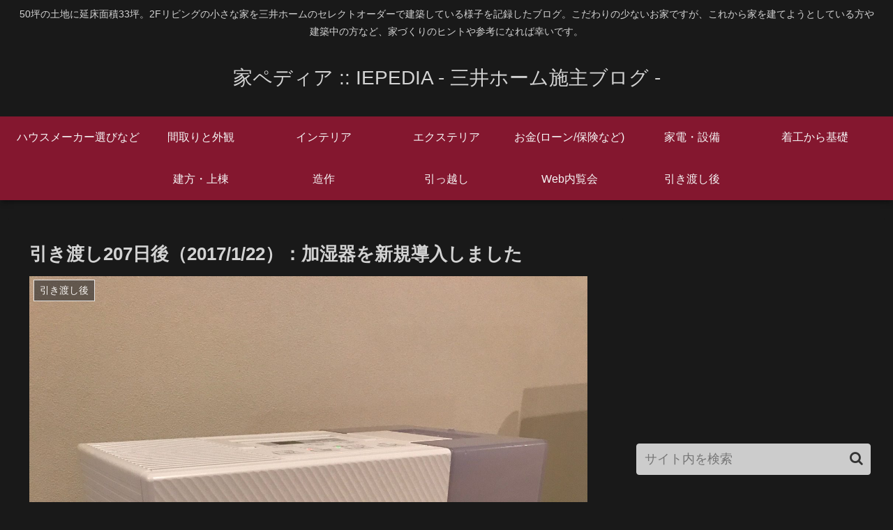

--- FILE ---
content_type: text/html; charset=UTF-8
request_url: https://ie.dampedia.com/after_handover/1737/
body_size: 141597
content:
<!doctype html><html lang="ja"><head><meta charset="utf-8"><meta name="viewport" content="width=device-width, initial-scale=1.0, viewport-fit=cover"><meta name="referrer" content="no-referrer-when-downgrade"><meta name="format-detection" content="telephone=no"><link rel="amphtml" href="https://ie.dampedia.com/after_handover/1737/?amp=1"><meta name="google-site-verification" content="X7ARg4r44GFD99B3wh9Ees520jM5_XcHAMdXNfwXcJ4"/><link rel="preconnect dns-prefetch" href="//www.googletagmanager.com"><link rel="preconnect dns-prefetch" href="//www.google-analytics.com"><link rel="preconnect dns-prefetch" href="//ajax.googleapis.com"><link rel="preconnect dns-prefetch" href="//cdnjs.cloudflare.com"><link rel="preconnect dns-prefetch" href="//pagead2.googlesyndication.com"><link rel="preconnect dns-prefetch" href="//googleads.g.doubleclick.net"><link rel="preconnect dns-prefetch" href="//tpc.googlesyndication.com"><link rel="preconnect dns-prefetch" href="//ad.doubleclick.net"><link rel="preconnect dns-prefetch" href="//www.gstatic.com"><link rel="preconnect dns-prefetch" href="//cse.google.com"><link rel="preconnect dns-prefetch" href="//fonts.gstatic.com"><link rel="preconnect dns-prefetch" href="//fonts.googleapis.com"><link rel="preconnect dns-prefetch" href="//cms.quantserve.com"><link rel="preconnect dns-prefetch" href="//secure.gravatar.com"><link rel="preconnect dns-prefetch" href="//cdn.syndication.twimg.com"><link rel="preconnect dns-prefetch" href="//cdn.jsdelivr.net"><link rel="preconnect dns-prefetch" href="//images-fe.ssl-images-amazon.com"><link rel="preconnect dns-prefetch" href="//completion.amazon.com"><link rel="preconnect dns-prefetch" href="//m.media-amazon.com"><link rel="preconnect dns-prefetch" href="//i.moshimo.com"><link rel="preconnect dns-prefetch" href="//aml.valuecommerce.com"><link rel="preconnect dns-prefetch" href="//dalc.valuecommerce.com"><link rel="preconnect dns-prefetch" href="//dalb.valuecommerce.com"><link rel="preload" as="font" type="font/woff" href="https://ie.dampedia.com/ie/wp-content/themes/cocoon-master/webfonts/icomoon/fonts/icomoon.woff" crossorigin><link rel="preload" as="font" type="font/woff2" href="https://ie.dampedia.com/ie/wp-content/themes/cocoon-master/webfonts/fontawesome/fonts/fontawesome-webfont.woff2?v=4.7.0" crossorigin><title>引き渡し207日後（2017/1/22）：加湿器を新規導入しました | 家ペディア :: IEPEDIA – 三井ホーム施主ブログ –</title><meta name='robots' content='max-image-preview:large'/><meta property="og:type" content="article"><meta property="og:description" content="湿度が上がらず妻が今シーズン何度も体調を崩すので、ついに加湿器を新規導入しました。HD-RX916-W【税込】 ダイニチ ハイブリッド（温風気化＋気化）式加湿器（木造14.5畳まで/プレハブ洋室24畳まで　クリスタルホワイト） DAINIC"><meta property="og:title" content="引き渡し207日後（2017/1/22）：加湿器を新規導入しました"><meta property="og:url" content="https://ie.dampedia.com/after_handover/1737/"><meta property="og:image" content="https://ie.dampedia.com/ie/wp-content/uploads/2017/01/IMG_5187-e1485092501587.jpg"><meta property="og:site_name" content="家ペディア :: IEPEDIA - 三井ホーム施主ブログ -"><meta property="og:locale" content="ja_JP"><meta property="article:published_time" content="2017-01-22T23:51:45+09:00"/><meta property="article:modified_time" content="2017-01-22T23:51:45+09:00"/><meta property="article:section" content="引き渡し後"><meta name="twitter:card" content="summary_large_image"><meta property="twitter:description" content="湿度が上がらず妻が今シーズン何度も体調を崩すので、ついに加湿器を新規導入しました。HD-RX916-W【税込】 ダイニチ ハイブリッド（温風気化＋気化）式加湿器（木造14.5畳まで/プレハブ洋室24畳まで　クリスタルホワイト） DAINIC"><meta property="twitter:title" content="引き渡し207日後（2017/1/22）：加湿器を新規導入しました"><meta property="twitter:url" content="https://ie.dampedia.com/after_handover/1737/"><meta name="twitter:image" content="https://ie.dampedia.com/ie/wp-content/uploads/2017/01/IMG_5187-e1485092501587.jpg"><meta name="twitter:domain" content="ie.dampedia.com"><meta name="twitter:creator" content="@Shin_Jinma"><meta name="twitter:site" content="@Shin_Jinma"><link rel='dns-prefetch' href='//ajax.googleapis.com'/><link rel='dns-prefetch' href='//cdnjs.cloudflare.com'/><link rel='dns-prefetch' href='//secure.gravatar.com'/><link rel='dns-prefetch' href='//www.googletagmanager.com'/><link rel='dns-prefetch' href='//stats.wp.com'/><link rel='dns-prefetch' href='//v0.wordpress.com'/><link rel="alternate" type="application/rss+xml" title="家ペディア :: IEPEDIA - 三井ホーム施主ブログ - &raquo; フィード" href="https://ie.dampedia.com/feed/"/><link rel="alternate" type="application/rss+xml" title="家ペディア :: IEPEDIA - 三井ホーム施主ブログ - &raquo; コメントフィード" href="https://ie.dampedia.com/comments/feed/"/><link rel="alternate" type="application/rss+xml" title="家ペディア :: IEPEDIA - 三井ホーム施主ブログ - &raquo; 引き渡し207日後（2017/1/22）：加湿器を新規導入しました のコメントのフィード" href="https://ie.dampedia.com/after_handover/1737/feed/"/><script src='https://ajax.googleapis.com/ajax/libs/jquery/3.6.1/jquery.min.js?ver=3.6.1' id='jquery-core-js'></script><script src='https://cdnjs.cloudflare.com/ajax/libs/jquery-migrate/3.3.2/jquery-migrate.min.js?ver=3.0.1' id='jquery-migrate-js'></script><script src='https://www.googletagmanager.com/gtag/js?id=G-X6BRDYX2XP' id='google_gtagjs-js' async></script><script id='google_gtagjs-js-after'>window.dataLayer=window.dataLayer||[];function gtag(){dataLayer.push(arguments)}gtag('set','linker',{"domains":["ie.dampedia.com"]});gtag("js",new Date());gtag("set","developer_id.dZTNiMT",!0);gtag("config","G-X6BRDYX2XP");</script><link rel='shortlink' href='https://wp.me/p6UF5b-s1'/><meta name="generator" content="Site Kit by Google 1.104.0"/><link rel="canonical" href="https://ie.dampedia.com/after_handover/1737/"><meta name="description" content="湿度が上がらず妻が今シーズン何度も体調を崩すので、ついに加湿器を新規導入しました。HD-RX916-W【税込】 ダイニチ ハイブリッド（温風気化＋気化）式加湿器（木造14.5畳まで/プレハブ洋室24畳まで　クリスタルホワイト） DAINIC"><meta name="keywords" content="引き渡し後"><meta name="thumbnail" content="https://ie.dampedia.com/ie/wp-content/uploads/2017/01/IMG_5187-e1485092501587.jpg"><script type="application/ld+json">{"@context":"https://schema.org","@type":"Article","mainEntityOfPage":{"@type":"WebPage","@id":"https://ie.dampedia.com/after_handover/1737/"},"headline":"引き渡し207日後（2017/1/22）：加湿器を新規導入しました","image":{"@type":"ImageObject","url":"https://ie.dampedia.com/ie/wp-content/uploads/2017/01/IMG_5187-e1485092501587.jpg","width":1512,"height":2016},"datePublished":"2017-01-22T23:51:45+09:00","dateModified":"2017-01-22T23:51:45+09:00","author":{"@type":"Person","name":"神馬シン","url":"https://ie.dampedia.com/author/jinma-shin/"},"publisher":{"@type":"Organization","name":"家ペディア :: IEPEDIA - 三井ホーム施主ブログ -","logo":{"@type":"ImageObject","url":"https://ie.dampedia.com/ie/wp-content/uploads/2020/05/iepedia_amp_logo_600x60.png","width":600,"height":60}},"description":"湿度が上がらず妻が今シーズン何度も体調を崩すので、ついに加湿器を新規導入しました。HD-RX916-W【税込】 ダイニチ ハイブリッド（温風気化＋気化）式加湿器（木造14.5畳まで/プレハブ洋室24畳まで　クリスタルホワイト） DAINIC…"}</script><link rel="icon" href="https://ie.dampedia.com/ie/wp-content/uploads/2020/05/cropped-ico-32x32.png" sizes="32x32"/><link rel="icon" href="https://ie.dampedia.com/ie/wp-content/uploads/2020/05/cropped-ico-192x192.png" sizes="192x192"/><link rel="apple-touch-icon" href="https://ie.dampedia.com/ie/wp-content/uploads/2020/05/cropped-ico-180x180.png"/><meta name="msapplication-TileImage" content="https://ie.dampedia.com/ie/wp-content/uploads/2020/05/cropped-ico-270x270.png"/><style>.wp-block-archives{box-sizing:border-box}.wp-block-archives-dropdown label{display:block}.wp-block-avatar{box-sizing:border-box}.wp-block-avatar.aligncenter{text-align:center}.wp-block-audio{box-sizing:border-box}.wp-block-audio figcaption{margin-bottom:1em;margin-top:.5em}.wp-block-audio audio{min-width:300px;width:100%}.wp-block-button__link{box-sizing:border-box;cursor:pointer;display:inline-block;text-align:center;word-break:break-word}.wp-block-button__link.aligncenter{text-align:center}.wp-block-button__link.alignright{text-align:right}:where(.wp-block-button__link){border-radius:9999px;box-shadow:none;padding:calc(.667em + 2px) calc(1.333em + 2px);text-decoration:none}.wp-block-button[style*=text-decoration] .wp-block-button__link{text-decoration:inherit}.wp-block-buttons>.wp-block-button.has-custom-width{max-width:none}.wp-block-buttons>.wp-block-button.has-custom-width .wp-block-button__link{width:100%}.wp-block-buttons>.wp-block-button.has-custom-font-size .wp-block-button__link{font-size:inherit}.wp-block-buttons>.wp-block-button.wp-block-button__width-25{width:calc(25% - var(--wp--style--block-gap, .5em)*.75)}.wp-block-buttons>.wp-block-button.wp-block-button__width-50{width:calc(50% - var(--wp--style--block-gap, .5em)*.5)}.wp-block-buttons>.wp-block-button.wp-block-button__width-75{width:calc(75% - var(--wp--style--block-gap, .5em)*.25)}.wp-block-buttons>.wp-block-button.wp-block-button__width-100{flex-basis:100%;width:100%}.wp-block-buttons.is-vertical>.wp-block-button.wp-block-button__width-25{width:25%}.wp-block-buttons.is-vertical>.wp-block-button.wp-block-button__width-50{width:50%}.wp-block-buttons.is-vertical>.wp-block-button.wp-block-button__width-75{width:75%}.wp-block-button.is-style-squared,.wp-block-button__link.wp-block-button.is-style-squared{border-radius:0}.wp-block-button.no-border-radius,.wp-block-button__link.no-border-radius{border-radius:0!important}.wp-block-button .wp-block-button__link.is-style-outline,.wp-block-button.is-style-outline>.wp-block-button__link{border:2px solid;padding:.667em 1.333em}.wp-block-button .wp-block-button__link.is-style-outline:not(.has-text-color),.wp-block-button.is-style-outline>.wp-block-button__link:not(.has-text-color){color:currentColor}.wp-block-button .wp-block-button__link.is-style-outline:not(.has-background),.wp-block-button.is-style-outline>.wp-block-button__link:not(.has-background){background-color:transparent;background-image:none}.wp-block-buttons.is-vertical{flex-direction:column}.wp-block-buttons.is-vertical>.wp-block-button:last-child{margin-bottom:0}.wp-block-buttons>.wp-block-button{display:inline-block;margin:0}.wp-block-buttons.is-content-justification-left{justify-content:flex-start}.wp-block-buttons.is-content-justification-left.is-vertical{align-items:flex-start}.wp-block-buttons.is-content-justification-center{justify-content:center}.wp-block-buttons.is-content-justification-center.is-vertical{align-items:center}.wp-block-buttons.is-content-justification-right{justify-content:flex-end}.wp-block-buttons.is-content-justification-right.is-vertical{align-items:flex-end}.wp-block-buttons.is-content-justification-space-between{justify-content:space-between}.wp-block-buttons.aligncenter{text-align:center}.wp-block-buttons:not(.is-content-justification-space-between,.is-content-justification-right,.is-content-justification-left,.is-content-justification-center) .wp-block-button.aligncenter{margin-left:auto;margin-right:auto;width:100%}.wp-block-buttons[style*=text-decoration] .wp-block-button,.wp-block-buttons[style*=text-decoration] .wp-block-button__link{text-decoration:inherit}.wp-block-buttons.has-custom-font-size .wp-block-button__link{font-size:inherit}.wp-block-button.aligncenter,.wp-block-calendar{text-align:center}.wp-block-calendar td,.wp-block-calendar th{border:1px solid;padding:.25em}.wp-block-calendar th{font-weight:400}.wp-block-calendar caption{background-color:inherit}.wp-block-calendar table{border-collapse:collapse;width:100%}.wp-block-calendar table:where(:not(.has-text-color)){color:#40464d}.wp-block-calendar table:where(:not(.has-text-color)) td,.wp-block-calendar table:where(:not(.has-text-color)) th{border-color:#ddd}.wp-block-calendar table.has-background th{background-color:inherit}.wp-block-calendar table.has-text-color th{color:inherit}:where(.wp-block-calendar table:not(.has-background) th){background:#ddd}.wp-block-categories{box-sizing:border-box}.wp-block-categories.alignleft{margin-right:2em}.wp-block-categories.alignright{margin-left:2em}.wp-block-code{box-sizing:border-box}.wp-block-code code{display:block;font-family:inherit;overflow-wrap:break-word;white-space:pre-wrap}.wp-block-columns{align-items:normal!important;box-sizing:border-box;display:flex;flex-wrap:wrap!important;margin-bottom:1.75em}@media (min-width:782px){.wp-block-columns{flex-wrap:nowrap!important}}.wp-block-columns.are-vertically-aligned-top{align-items:flex-start}.wp-block-columns.are-vertically-aligned-center{align-items:center}.wp-block-columns.are-vertically-aligned-bottom{align-items:flex-end}@media (max-width:781px){.wp-block-columns:not(.is-not-stacked-on-mobile)>.wp-block-column{flex-basis:100%!important}}@media (min-width:782px){.wp-block-columns:not(.is-not-stacked-on-mobile)>.wp-block-column{flex-basis:0;flex-grow:1}.wp-block-columns:not(.is-not-stacked-on-mobile)>.wp-block-column[style*=flex-basis]{flex-grow:0}}.wp-block-columns.is-not-stacked-on-mobile{flex-wrap:nowrap!important}.wp-block-columns.is-not-stacked-on-mobile>.wp-block-column{flex-basis:0;flex-grow:1}.wp-block-columns.is-not-stacked-on-mobile>.wp-block-column[style*=flex-basis]{flex-grow:0}:where(.wp-block-columns.has-background){padding:1.25em 2.375em}.wp-block-column{flex-grow:1;min-width:0;overflow-wrap:break-word;word-break:break-word}.wp-block-column.is-vertically-aligned-top{align-self:flex-start}.wp-block-column.is-vertically-aligned-center{align-self:center}.wp-block-column.is-vertically-aligned-bottom{align-self:flex-end}.wp-block-column.is-vertically-aligned-bottom,.wp-block-column.is-vertically-aligned-center,.wp-block-column.is-vertically-aligned-top{width:100%}.wp-block-post-comments{box-sizing:border-box}.wp-block-post-comments .alignleft{float:left}.wp-block-post-comments .alignright{float:right}.wp-block-post-comments .navigation:after{clear:both;content:"";display:table}.wp-block-post-comments .commentlist{clear:both;list-style:none;margin:0;padding:0}.wp-block-post-comments .commentlist .comment{min-height:2.25em;padding-left:3.25em}.wp-block-post-comments .commentlist .comment p{font-size:1em;line-height:1.8;margin:1em 0}.wp-block-post-comments .commentlist .children{list-style:none;margin:0;padding:0}.wp-block-post-comments .comment-author{line-height:1.5}.wp-block-post-comments .comment-author .avatar{border-radius:1.5em;display:block;float:left;height:2.5em;margin-right:.75em;margin-top:.5em;width:2.5em}.wp-block-post-comments .comment-author cite{font-style:normal}.wp-block-post-comments .comment-meta{font-size:.875em;line-height:1.5}.wp-block-post-comments .comment-meta b{font-weight:400}.wp-block-post-comments .comment-meta .comment-awaiting-moderation{display:block;margin-bottom:1em;margin-top:1em}.wp-block-post-comments .comment-body .commentmetadata{font-size:.875em}.wp-block-post-comments .comment-form-author label,.wp-block-post-comments .comment-form-comment label,.wp-block-post-comments .comment-form-email label,.wp-block-post-comments .comment-form-url label{display:block;margin-bottom:.25em}.wp-block-post-comments .comment-form input:not([type=submit]):not([type=checkbox]),.wp-block-post-comments .comment-form textarea{box-sizing:border-box;display:block;width:100%}.wp-block-post-comments .comment-form-cookies-consent{display:flex;gap:.25em}.wp-block-post-comments .comment-form-cookies-consent #wp-comment-cookies-consent{margin-top:.35em}.wp-block-post-comments .comment-reply-title{margin-bottom:0}.wp-block-post-comments .comment-reply-title :where(small){font-size:var(--wp--preset--font-size--medium,smaller);margin-left:.5em}.wp-block-post-comments .reply{font-size:.875em;margin-bottom:1.4em}.wp-block-post-comments input:not([type=submit]),.wp-block-post-comments textarea{border:1px solid #949494;font-family:inherit;font-size:1em}.wp-block-post-comments input:not([type=submit]):not([type=checkbox]),.wp-block-post-comments textarea{padding:calc(.667em + 2px)}:where(.wp-block-post-comments input[type=submit]){border:0}.wp-block-comments-pagination>.wp-block-comments-pagination-next,.wp-block-comments-pagination>.wp-block-comments-pagination-numbers,.wp-block-comments-pagination>.wp-block-comments-pagination-previous{margin-bottom:.5em;margin-right:.5em}.wp-block-comments-pagination>.wp-block-comments-pagination-next:last-child,.wp-block-comments-pagination>.wp-block-comments-pagination-numbers:last-child,.wp-block-comments-pagination>.wp-block-comments-pagination-previous:last-child{margin-right:0}.wp-block-comments-pagination .wp-block-comments-pagination-previous-arrow{display:inline-block;margin-right:1ch}.wp-block-comments-pagination .wp-block-comments-pagination-previous-arrow:not(.is-arrow-chevron){transform:scaleX(1)}.wp-block-comments-pagination .wp-block-comments-pagination-next-arrow{display:inline-block;margin-left:1ch}.wp-block-comments-pagination .wp-block-comments-pagination-next-arrow:not(.is-arrow-chevron){transform:scaleX(1)}.wp-block-comments-pagination.aligncenter{justify-content:center}.wp-block-comment-template{box-sizing:border-box;list-style:none;margin-bottom:0;max-width:100%;padding:0}.wp-block-comment-template li{clear:both}.wp-block-comment-template ol{list-style:none;margin-bottom:0;max-width:100%;padding-left:2rem}.wp-block-comment-template.alignleft{float:left}.wp-block-comment-template.aligncenter{margin-left:auto;margin-right:auto;width:-moz-fit-content;width:fit-content}.wp-block-comment-template.alignright{float:right}.wp-block-cover,.wp-block-cover-image{align-items:center;background-position:50%;box-sizing:border-box;display:flex;justify-content:center;min-height:430px;padding:1em;position:relative}.wp-block-cover .has-background-dim:not([class*=-background-color]),.wp-block-cover-image .has-background-dim:not([class*=-background-color]),.wp-block-cover-image.has-background-dim:not([class*=-background-color]),.wp-block-cover.has-background-dim:not([class*=-background-color]){background-color:#000}.wp-block-cover .has-background-dim.has-background-gradient,.wp-block-cover-image .has-background-dim.has-background-gradient{background-color:transparent}.wp-block-cover-image.has-background-dim:before,.wp-block-cover.has-background-dim:before{background-color:inherit;content:""}.wp-block-cover .wp-block-cover__background,.wp-block-cover .wp-block-cover__gradient-background,.wp-block-cover-image .wp-block-cover__background,.wp-block-cover-image .wp-block-cover__gradient-background,.wp-block-cover-image.has-background-dim:not(.has-background-gradient):before,.wp-block-cover.has-background-dim:not(.has-background-gradient):before{bottom:0;left:0;opacity:.5;position:absolute;right:0;top:0;z-index:1}.wp-block-cover-image.has-background-dim.has-background-dim-10 .wp-block-cover__background,.wp-block-cover-image.has-background-dim.has-background-dim-10 .wp-block-cover__gradient-background,.wp-block-cover-image.has-background-dim.has-background-dim-10:not(.has-background-gradient):before,.wp-block-cover.has-background-dim.has-background-dim-10 .wp-block-cover__background,.wp-block-cover.has-background-dim.has-background-dim-10 .wp-block-cover__gradient-background,.wp-block-cover.has-background-dim.has-background-dim-10:not(.has-background-gradient):before{opacity:.1}.wp-block-cover-image.has-background-dim.has-background-dim-20 .wp-block-cover__background,.wp-block-cover-image.has-background-dim.has-background-dim-20 .wp-block-cover__gradient-background,.wp-block-cover-image.has-background-dim.has-background-dim-20:not(.has-background-gradient):before,.wp-block-cover.has-background-dim.has-background-dim-20 .wp-block-cover__background,.wp-block-cover.has-background-dim.has-background-dim-20 .wp-block-cover__gradient-background,.wp-block-cover.has-background-dim.has-background-dim-20:not(.has-background-gradient):before{opacity:.2}.wp-block-cover-image.has-background-dim.has-background-dim-30 .wp-block-cover__background,.wp-block-cover-image.has-background-dim.has-background-dim-30 .wp-block-cover__gradient-background,.wp-block-cover-image.has-background-dim.has-background-dim-30:not(.has-background-gradient):before,.wp-block-cover.has-background-dim.has-background-dim-30 .wp-block-cover__background,.wp-block-cover.has-background-dim.has-background-dim-30 .wp-block-cover__gradient-background,.wp-block-cover.has-background-dim.has-background-dim-30:not(.has-background-gradient):before{opacity:.3}.wp-block-cover-image.has-background-dim.has-background-dim-40 .wp-block-cover__background,.wp-block-cover-image.has-background-dim.has-background-dim-40 .wp-block-cover__gradient-background,.wp-block-cover-image.has-background-dim.has-background-dim-40:not(.has-background-gradient):before,.wp-block-cover.has-background-dim.has-background-dim-40 .wp-block-cover__background,.wp-block-cover.has-background-dim.has-background-dim-40 .wp-block-cover__gradient-background,.wp-block-cover.has-background-dim.has-background-dim-40:not(.has-background-gradient):before{opacity:.4}.wp-block-cover-image.has-background-dim.has-background-dim-50 .wp-block-cover__background,.wp-block-cover-image.has-background-dim.has-background-dim-50 .wp-block-cover__gradient-background,.wp-block-cover-image.has-background-dim.has-background-dim-50:not(.has-background-gradient):before,.wp-block-cover.has-background-dim.has-background-dim-50 .wp-block-cover__background,.wp-block-cover.has-background-dim.has-background-dim-50 .wp-block-cover__gradient-background,.wp-block-cover.has-background-dim.has-background-dim-50:not(.has-background-gradient):before{opacity:.5}.wp-block-cover-image.has-background-dim.has-background-dim-60 .wp-block-cover__background,.wp-block-cover-image.has-background-dim.has-background-dim-60 .wp-block-cover__gradient-background,.wp-block-cover-image.has-background-dim.has-background-dim-60:not(.has-background-gradient):before,.wp-block-cover.has-background-dim.has-background-dim-60 .wp-block-cover__background,.wp-block-cover.has-background-dim.has-background-dim-60 .wp-block-cover__gradient-background,.wp-block-cover.has-background-dim.has-background-dim-60:not(.has-background-gradient):before{opacity:.6}.wp-block-cover-image.has-background-dim.has-background-dim-70 .wp-block-cover__background,.wp-block-cover-image.has-background-dim.has-background-dim-70 .wp-block-cover__gradient-background,.wp-block-cover-image.has-background-dim.has-background-dim-70:not(.has-background-gradient):before,.wp-block-cover.has-background-dim.has-background-dim-70 .wp-block-cover__background,.wp-block-cover.has-background-dim.has-background-dim-70 .wp-block-cover__gradient-background,.wp-block-cover.has-background-dim.has-background-dim-70:not(.has-background-gradient):before{opacity:.7}.wp-block-cover-image.has-background-dim.has-background-dim-80 .wp-block-cover__background,.wp-block-cover-image.has-background-dim.has-background-dim-80 .wp-block-cover__gradient-background,.wp-block-cover-image.has-background-dim.has-background-dim-80:not(.has-background-gradient):before,.wp-block-cover.has-background-dim.has-background-dim-80 .wp-block-cover__background,.wp-block-cover.has-background-dim.has-background-dim-80 .wp-block-cover__gradient-background,.wp-block-cover.has-background-dim.has-background-dim-80:not(.has-background-gradient):before{opacity:.8}.wp-block-cover-image.has-background-dim.has-background-dim-90 .wp-block-cover__background,.wp-block-cover-image.has-background-dim.has-background-dim-90 .wp-block-cover__gradient-background,.wp-block-cover-image.has-background-dim.has-background-dim-90:not(.has-background-gradient):before,.wp-block-cover.has-background-dim.has-background-dim-90 .wp-block-cover__background,.wp-block-cover.has-background-dim.has-background-dim-90 .wp-block-cover__gradient-background,.wp-block-cover.has-background-dim.has-background-dim-90:not(.has-background-gradient):before{opacity:.9}.wp-block-cover-image.has-background-dim.has-background-dim-100 .wp-block-cover__background,.wp-block-cover-image.has-background-dim.has-background-dim-100 .wp-block-cover__gradient-background,.wp-block-cover-image.has-background-dim.has-background-dim-100:not(.has-background-gradient):before,.wp-block-cover.has-background-dim.has-background-dim-100 .wp-block-cover__background,.wp-block-cover.has-background-dim.has-background-dim-100 .wp-block-cover__gradient-background,.wp-block-cover.has-background-dim.has-background-dim-100:not(.has-background-gradient):before{opacity:1}.wp-block-cover .wp-block-cover__background.has-background-dim.has-background-dim-0,.wp-block-cover .wp-block-cover__gradient-background.has-background-dim.has-background-dim-0,.wp-block-cover-image .wp-block-cover__background.has-background-dim.has-background-dim-0,.wp-block-cover-image .wp-block-cover__gradient-background.has-background-dim.has-background-dim-0{opacity:0}.wp-block-cover .wp-block-cover__background.has-background-dim.has-background-dim-10,.wp-block-cover .wp-block-cover__gradient-background.has-background-dim.has-background-dim-10,.wp-block-cover-image .wp-block-cover__background.has-background-dim.has-background-dim-10,.wp-block-cover-image .wp-block-cover__gradient-background.has-background-dim.has-background-dim-10{opacity:.1}.wp-block-cover .wp-block-cover__background.has-background-dim.has-background-dim-20,.wp-block-cover .wp-block-cover__gradient-background.has-background-dim.has-background-dim-20,.wp-block-cover-image .wp-block-cover__background.has-background-dim.has-background-dim-20,.wp-block-cover-image .wp-block-cover__gradient-background.has-background-dim.has-background-dim-20{opacity:.2}.wp-block-cover .wp-block-cover__background.has-background-dim.has-background-dim-30,.wp-block-cover .wp-block-cover__gradient-background.has-background-dim.has-background-dim-30,.wp-block-cover-image .wp-block-cover__background.has-background-dim.has-background-dim-30,.wp-block-cover-image .wp-block-cover__gradient-background.has-background-dim.has-background-dim-30{opacity:.3}.wp-block-cover .wp-block-cover__background.has-background-dim.has-background-dim-40,.wp-block-cover .wp-block-cover__gradient-background.has-background-dim.has-background-dim-40,.wp-block-cover-image .wp-block-cover__background.has-background-dim.has-background-dim-40,.wp-block-cover-image .wp-block-cover__gradient-background.has-background-dim.has-background-dim-40{opacity:.4}.wp-block-cover .wp-block-cover__background.has-background-dim.has-background-dim-50,.wp-block-cover .wp-block-cover__gradient-background.has-background-dim.has-background-dim-50,.wp-block-cover-image .wp-block-cover__background.has-background-dim.has-background-dim-50,.wp-block-cover-image .wp-block-cover__gradient-background.has-background-dim.has-background-dim-50{opacity:.5}.wp-block-cover .wp-block-cover__background.has-background-dim.has-background-dim-60,.wp-block-cover .wp-block-cover__gradient-background.has-background-dim.has-background-dim-60,.wp-block-cover-image .wp-block-cover__background.has-background-dim.has-background-dim-60,.wp-block-cover-image .wp-block-cover__gradient-background.has-background-dim.has-background-dim-60{opacity:.6}.wp-block-cover .wp-block-cover__background.has-background-dim.has-background-dim-70,.wp-block-cover .wp-block-cover__gradient-background.has-background-dim.has-background-dim-70,.wp-block-cover-image .wp-block-cover__background.has-background-dim.has-background-dim-70,.wp-block-cover-image .wp-block-cover__gradient-background.has-background-dim.has-background-dim-70{opacity:.7}.wp-block-cover .wp-block-cover__background.has-background-dim.has-background-dim-80,.wp-block-cover .wp-block-cover__gradient-background.has-background-dim.has-background-dim-80,.wp-block-cover-image .wp-block-cover__background.has-background-dim.has-background-dim-80,.wp-block-cover-image .wp-block-cover__gradient-background.has-background-dim.has-background-dim-80{opacity:.8}.wp-block-cover .wp-block-cover__background.has-background-dim.has-background-dim-90,.wp-block-cover .wp-block-cover__gradient-background.has-background-dim.has-background-dim-90,.wp-block-cover-image .wp-block-cover__background.has-background-dim.has-background-dim-90,.wp-block-cover-image .wp-block-cover__gradient-background.has-background-dim.has-background-dim-90{opacity:.9}.wp-block-cover .wp-block-cover__background.has-background-dim.has-background-dim-100,.wp-block-cover .wp-block-cover__gradient-background.has-background-dim.has-background-dim-100,.wp-block-cover-image .wp-block-cover__background.has-background-dim.has-background-dim-100,.wp-block-cover-image .wp-block-cover__gradient-background.has-background-dim.has-background-dim-100{opacity:1}.wp-block-cover-image.alignleft,.wp-block-cover-image.alignright,.wp-block-cover.alignleft,.wp-block-cover.alignright{max-width:420px;width:100%}.wp-block-cover-image:after,.wp-block-cover:after{content:"";display:block;font-size:0;min-height:inherit}@supports (position:sticky){.wp-block-cover-image:after,.wp-block-cover:after{content:none}}.wp-block-cover-image.aligncenter,.wp-block-cover-image.alignleft,.wp-block-cover-image.alignright,.wp-block-cover.aligncenter,.wp-block-cover.alignleft,.wp-block-cover.alignright{display:flex}.wp-block-cover .wp-block-cover__inner-container,.wp-block-cover-image .wp-block-cover__inner-container{color:#fff;width:100%;z-index:1}.wp-block-cover-image.is-light .wp-block-cover__inner-container,.wp-block-cover.is-light .wp-block-cover__inner-container{color:#000}.wp-block-cover h1:not(.has-text-color),.wp-block-cover h2:not(.has-text-color),.wp-block-cover h3:not(.has-text-color),.wp-block-cover h4:not(.has-text-color),.wp-block-cover h5:not(.has-text-color),.wp-block-cover h6:not(.has-text-color),.wp-block-cover p:not(.has-text-color),.wp-block-cover-image h1:not(.has-text-color),.wp-block-cover-image h2:not(.has-text-color),.wp-block-cover-image h3:not(.has-text-color),.wp-block-cover-image h4:not(.has-text-color),.wp-block-cover-image h5:not(.has-text-color),.wp-block-cover-image h6:not(.has-text-color),.wp-block-cover-image p:not(.has-text-color){color:inherit}.wp-block-cover-image.is-position-top-left,.wp-block-cover.is-position-top-left{align-items:flex-start;justify-content:flex-start}.wp-block-cover-image.is-position-top-center,.wp-block-cover.is-position-top-center{align-items:flex-start;justify-content:center}.wp-block-cover-image.is-position-top-right,.wp-block-cover.is-position-top-right{align-items:flex-start;justify-content:flex-end}.wp-block-cover-image.is-position-center-left,.wp-block-cover.is-position-center-left{align-items:center;justify-content:flex-start}.wp-block-cover-image.is-position-center-center,.wp-block-cover.is-position-center-center{align-items:center;justify-content:center}.wp-block-cover-image.is-position-center-right,.wp-block-cover.is-position-center-right{align-items:center;justify-content:flex-end}.wp-block-cover-image.is-position-bottom-left,.wp-block-cover.is-position-bottom-left{align-items:flex-end;justify-content:flex-start}.wp-block-cover-image.is-position-bottom-center,.wp-block-cover.is-position-bottom-center{align-items:flex-end;justify-content:center}.wp-block-cover-image.is-position-bottom-right,.wp-block-cover.is-position-bottom-right{align-items:flex-end;justify-content:flex-end}.wp-block-cover-image.has-custom-content-position.has-custom-content-position .wp-block-cover__inner-container,.wp-block-cover.has-custom-content-position.has-custom-content-position .wp-block-cover__inner-container{margin:0;width:auto}.wp-block-cover .wp-block-cover__image-background,.wp-block-cover video.wp-block-cover__video-background,.wp-block-cover-image .wp-block-cover__image-background,.wp-block-cover-image video.wp-block-cover__video-background{border:0;bottom:0;box-shadow:none;height:100%;left:0;margin:0;max-height:none;max-width:none;-o-object-fit:cover;object-fit:cover;outline:0;padding:0;position:absolute;right:0;top:0;width:100%}.wp-block-cover-image.has-parallax,.wp-block-cover.has-parallax,.wp-block-cover__image-background.has-parallax,video.wp-block-cover__video-background.has-parallax{background-attachment:fixed;background-repeat:no-repeat;background-size:cover}@supports (-webkit-overflow-scrolling:touch){.wp-block-cover-image.has-parallax,.wp-block-cover.has-parallax,.wp-block-cover__image-background.has-parallax,video.wp-block-cover__video-background.has-parallax{background-attachment:scroll}}@media (prefers-reduced-motion:reduce){.wp-block-cover-image.has-parallax,.wp-block-cover.has-parallax,.wp-block-cover__image-background.has-parallax,video.wp-block-cover__video-background.has-parallax{background-attachment:scroll}}.wp-block-cover-image.is-repeated,.wp-block-cover.is-repeated,.wp-block-cover__image-background.is-repeated,video.wp-block-cover__video-background.is-repeated{background-repeat:repeat;background-size:auto}.wp-block-cover__image-background,.wp-block-cover__video-background{z-index:0}.wp-block-cover-image-text,.wp-block-cover-image-text a,.wp-block-cover-image-text a:active,.wp-block-cover-image-text a:focus,.wp-block-cover-image-text a:hover,.wp-block-cover-text,.wp-block-cover-text a,.wp-block-cover-text a:active,.wp-block-cover-text a:focus,.wp-block-cover-text a:hover,section.wp-block-cover-image h2,section.wp-block-cover-image h2 a,section.wp-block-cover-image h2 a:active,section.wp-block-cover-image h2 a:focus,section.wp-block-cover-image h2 a:hover{color:#fff}.wp-block-cover-image .wp-block-cover.has-left-content{justify-content:flex-start}.wp-block-cover-image .wp-block-cover.has-right-content{justify-content:flex-end}.wp-block-cover-image.has-left-content .wp-block-cover-image-text,.wp-block-cover.has-left-content .wp-block-cover-text,section.wp-block-cover-image.has-left-content>h2{margin-left:0;text-align:left}.wp-block-cover-image.has-right-content .wp-block-cover-image-text,.wp-block-cover.has-right-content .wp-block-cover-text,section.wp-block-cover-image.has-right-content>h2{margin-right:0;text-align:right}.wp-block-cover .wp-block-cover-text,.wp-block-cover-image .wp-block-cover-image-text,section.wp-block-cover-image>h2{font-size:2em;line-height:1.25;margin-bottom:0;max-width:840px;padding:.44em;text-align:center;z-index:1}.wp-block-embed.alignleft,.wp-block-embed.alignright,.wp-block[data-align=left]>[data-type="core/embed"],.wp-block[data-align=right]>[data-type="core/embed"]{max-width:360px;width:100%}.wp-block-embed.alignleft .wp-block-embed__wrapper,.wp-block-embed.alignright .wp-block-embed__wrapper,.wp-block[data-align=left]>[data-type="core/embed"] .wp-block-embed__wrapper,.wp-block[data-align=right]>[data-type="core/embed"] .wp-block-embed__wrapper{min-width:280px}.wp-block-cover .wp-block-embed{min-height:240px;min-width:320px}.wp-block-embed{overflow-wrap:break-word}.wp-block-embed figcaption{margin-bottom:1em;margin-top:.5em}.wp-block-embed iframe{max-width:100%}.wp-block-embed__wrapper{position:relative}.wp-embed-responsive .wp-has-aspect-ratio .wp-block-embed__wrapper:before{content:"";display:block;padding-top:50%}.wp-embed-responsive .wp-has-aspect-ratio iframe{bottom:0;height:100%;left:0;position:absolute;right:0;top:0;width:100%}.wp-embed-responsive .wp-embed-aspect-21-9 .wp-block-embed__wrapper:before{padding-top:42.85%}.wp-embed-responsive .wp-embed-aspect-18-9 .wp-block-embed__wrapper:before{padding-top:50%}.wp-embed-responsive .wp-embed-aspect-16-9 .wp-block-embed__wrapper:before{padding-top:56.25%}.wp-embed-responsive .wp-embed-aspect-4-3 .wp-block-embed__wrapper:before{padding-top:75%}.wp-embed-responsive .wp-embed-aspect-1-1 .wp-block-embed__wrapper:before{padding-top:100%}.wp-embed-responsive .wp-embed-aspect-9-16 .wp-block-embed__wrapper:before{padding-top:177.77%}.wp-embed-responsive .wp-embed-aspect-1-2 .wp-block-embed__wrapper:before{padding-top:200%}.wp-block-file{margin-bottom:1.5em}.wp-block-file:not(.wp-element-button){font-size:.8em}.wp-block-file.aligncenter{text-align:center}.wp-block-file.alignright{text-align:right}.wp-block-file *+.wp-block-file__button{margin-left:.75em}.wp-block-file__embed{margin-bottom:1em}:where(.wp-block-file__button){border-radius:2em;padding:.5em 1em}:where(.wp-block-file__button):is(a):active,:where(.wp-block-file__button):is(a):focus,:where(.wp-block-file__button):is(a):hover,:where(.wp-block-file__button):is(a):visited{box-shadow:none;color:#fff;opacity:.85;text-decoration:none}.blocks-gallery-grid:not(.has-nested-images),.wp-block-gallery:not(.has-nested-images){display:flex;flex-wrap:wrap;list-style-type:none;margin:0;padding:0}.blocks-gallery-grid:not(.has-nested-images) .blocks-gallery-image,.blocks-gallery-grid:not(.has-nested-images) .blocks-gallery-item,.wp-block-gallery:not(.has-nested-images) .blocks-gallery-image,.wp-block-gallery:not(.has-nested-images) .blocks-gallery-item{display:flex;flex-direction:column;flex-grow:1;justify-content:center;margin:0 1em 1em 0;position:relative;width:calc(50% - 1em)}.blocks-gallery-grid:not(.has-nested-images) .blocks-gallery-image:nth-of-type(2n),.blocks-gallery-grid:not(.has-nested-images) .blocks-gallery-item:nth-of-type(2n),.wp-block-gallery:not(.has-nested-images) .blocks-gallery-image:nth-of-type(2n),.wp-block-gallery:not(.has-nested-images) .blocks-gallery-item:nth-of-type(2n){margin-right:0}.blocks-gallery-grid:not(.has-nested-images) .blocks-gallery-image figure,.blocks-gallery-grid:not(.has-nested-images) .blocks-gallery-item figure,.wp-block-gallery:not(.has-nested-images) .blocks-gallery-image figure,.wp-block-gallery:not(.has-nested-images) .blocks-gallery-item figure{align-items:flex-end;display:flex;height:100%;justify-content:flex-start;margin:0}.blocks-gallery-grid:not(.has-nested-images) .blocks-gallery-image img,.blocks-gallery-grid:not(.has-nested-images) .blocks-gallery-item img,.wp-block-gallery:not(.has-nested-images) .blocks-gallery-image img,.wp-block-gallery:not(.has-nested-images) .blocks-gallery-item img{display:block;height:auto;max-width:100%;width:auto}.blocks-gallery-grid:not(.has-nested-images) .blocks-gallery-image figcaption,.blocks-gallery-grid:not(.has-nested-images) .blocks-gallery-item figcaption,.wp-block-gallery:not(.has-nested-images) .blocks-gallery-image figcaption,.wp-block-gallery:not(.has-nested-images) .blocks-gallery-item figcaption{background:linear-gradient(0deg,rgba(0,0,0,.7),rgba(0,0,0,.3) 70%,transparent);bottom:0;box-sizing:border-box;color:#fff;font-size:.8em;margin:0;max-height:100%;overflow:auto;padding:3em .77em .7em;position:absolute;text-align:center;width:100%;z-index:2}.blocks-gallery-grid:not(.has-nested-images) .blocks-gallery-image figcaption img,.blocks-gallery-grid:not(.has-nested-images) .blocks-gallery-item figcaption img,.wp-block-gallery:not(.has-nested-images) .blocks-gallery-image figcaption img,.wp-block-gallery:not(.has-nested-images) .blocks-gallery-item figcaption img{display:inline}.blocks-gallery-grid:not(.has-nested-images) figcaption,.wp-block-gallery:not(.has-nested-images) figcaption{flex-grow:1}.blocks-gallery-grid:not(.has-nested-images).is-cropped .blocks-gallery-image a,.blocks-gallery-grid:not(.has-nested-images).is-cropped .blocks-gallery-image img,.blocks-gallery-grid:not(.has-nested-images).is-cropped .blocks-gallery-item a,.blocks-gallery-grid:not(.has-nested-images).is-cropped .blocks-gallery-item img,.wp-block-gallery:not(.has-nested-images).is-cropped .blocks-gallery-image a,.wp-block-gallery:not(.has-nested-images).is-cropped .blocks-gallery-image img,.wp-block-gallery:not(.has-nested-images).is-cropped .blocks-gallery-item a,.wp-block-gallery:not(.has-nested-images).is-cropped .blocks-gallery-item img{flex:1;height:100%;-o-object-fit:cover;object-fit:cover;width:100%}.blocks-gallery-grid:not(.has-nested-images).columns-1 .blocks-gallery-image,.blocks-gallery-grid:not(.has-nested-images).columns-1 .blocks-gallery-item,.wp-block-gallery:not(.has-nested-images).columns-1 .blocks-gallery-image,.wp-block-gallery:not(.has-nested-images).columns-1 .blocks-gallery-item{margin-right:0;width:100%}@media (min-width:600px){.blocks-gallery-grid:not(.has-nested-images).columns-3 .blocks-gallery-image,.blocks-gallery-grid:not(.has-nested-images).columns-3 .blocks-gallery-item,.wp-block-gallery:not(.has-nested-images).columns-3 .blocks-gallery-image,.wp-block-gallery:not(.has-nested-images).columns-3 .blocks-gallery-item{margin-right:1em;width:calc(33.33333% - .66667em)}.blocks-gallery-grid:not(.has-nested-images).columns-4 .blocks-gallery-image,.blocks-gallery-grid:not(.has-nested-images).columns-4 .blocks-gallery-item,.wp-block-gallery:not(.has-nested-images).columns-4 .blocks-gallery-image,.wp-block-gallery:not(.has-nested-images).columns-4 .blocks-gallery-item{margin-right:1em;width:calc(25% - .75em)}.blocks-gallery-grid:not(.has-nested-images).columns-5 .blocks-gallery-image,.blocks-gallery-grid:not(.has-nested-images).columns-5 .blocks-gallery-item,.wp-block-gallery:not(.has-nested-images).columns-5 .blocks-gallery-image,.wp-block-gallery:not(.has-nested-images).columns-5 .blocks-gallery-item{margin-right:1em;width:calc(20% - .8em)}.blocks-gallery-grid:not(.has-nested-images).columns-6 .blocks-gallery-image,.blocks-gallery-grid:not(.has-nested-images).columns-6 .blocks-gallery-item,.wp-block-gallery:not(.has-nested-images).columns-6 .blocks-gallery-image,.wp-block-gallery:not(.has-nested-images).columns-6 .blocks-gallery-item{margin-right:1em;width:calc(16.66667% - .83333em)}.blocks-gallery-grid:not(.has-nested-images).columns-7 .blocks-gallery-image,.blocks-gallery-grid:not(.has-nested-images).columns-7 .blocks-gallery-item,.wp-block-gallery:not(.has-nested-images).columns-7 .blocks-gallery-image,.wp-block-gallery:not(.has-nested-images).columns-7 .blocks-gallery-item{margin-right:1em;width:calc(14.28571% - .85714em)}.blocks-gallery-grid:not(.has-nested-images).columns-8 .blocks-gallery-image,.blocks-gallery-grid:not(.has-nested-images).columns-8 .blocks-gallery-item,.wp-block-gallery:not(.has-nested-images).columns-8 .blocks-gallery-image,.wp-block-gallery:not(.has-nested-images).columns-8 .blocks-gallery-item{margin-right:1em;width:calc(12.5% - .875em)}.blocks-gallery-grid:not(.has-nested-images).columns-1 .blocks-gallery-image:nth-of-type(1n),.blocks-gallery-grid:not(.has-nested-images).columns-1 .blocks-gallery-item:nth-of-type(1n),.blocks-gallery-grid:not(.has-nested-images).columns-2 .blocks-gallery-image:nth-of-type(2n),.blocks-gallery-grid:not(.has-nested-images).columns-2 .blocks-gallery-item:nth-of-type(2n),.blocks-gallery-grid:not(.has-nested-images).columns-3 .blocks-gallery-image:nth-of-type(3n),.blocks-gallery-grid:not(.has-nested-images).columns-3 .blocks-gallery-item:nth-of-type(3n),.blocks-gallery-grid:not(.has-nested-images).columns-4 .blocks-gallery-image:nth-of-type(4n),.blocks-gallery-grid:not(.has-nested-images).columns-4 .blocks-gallery-item:nth-of-type(4n),.blocks-gallery-grid:not(.has-nested-images).columns-5 .blocks-gallery-image:nth-of-type(5n),.blocks-gallery-grid:not(.has-nested-images).columns-5 .blocks-gallery-item:nth-of-type(5n),.blocks-gallery-grid:not(.has-nested-images).columns-6 .blocks-gallery-image:nth-of-type(6n),.blocks-gallery-grid:not(.has-nested-images).columns-6 .blocks-gallery-item:nth-of-type(6n),.blocks-gallery-grid:not(.has-nested-images).columns-7 .blocks-gallery-image:nth-of-type(7n),.blocks-gallery-grid:not(.has-nested-images).columns-7 .blocks-gallery-item:nth-of-type(7n),.blocks-gallery-grid:not(.has-nested-images).columns-8 .blocks-gallery-image:nth-of-type(8n),.blocks-gallery-grid:not(.has-nested-images).columns-8 .blocks-gallery-item:nth-of-type(8n),.wp-block-gallery:not(.has-nested-images).columns-1 .blocks-gallery-image:nth-of-type(1n),.wp-block-gallery:not(.has-nested-images).columns-1 .blocks-gallery-item:nth-of-type(1n),.wp-block-gallery:not(.has-nested-images).columns-2 .blocks-gallery-image:nth-of-type(2n),.wp-block-gallery:not(.has-nested-images).columns-2 .blocks-gallery-item:nth-of-type(2n),.wp-block-gallery:not(.has-nested-images).columns-3 .blocks-gallery-image:nth-of-type(3n),.wp-block-gallery:not(.has-nested-images).columns-3 .blocks-gallery-item:nth-of-type(3n),.wp-block-gallery:not(.has-nested-images).columns-4 .blocks-gallery-image:nth-of-type(4n),.wp-block-gallery:not(.has-nested-images).columns-4 .blocks-gallery-item:nth-of-type(4n),.wp-block-gallery:not(.has-nested-images).columns-5 .blocks-gallery-image:nth-of-type(5n),.wp-block-gallery:not(.has-nested-images).columns-5 .blocks-gallery-item:nth-of-type(5n),.wp-block-gallery:not(.has-nested-images).columns-6 .blocks-gallery-image:nth-of-type(6n),.wp-block-gallery:not(.has-nested-images).columns-6 .blocks-gallery-item:nth-of-type(6n),.wp-block-gallery:not(.has-nested-images).columns-7 .blocks-gallery-image:nth-of-type(7n),.wp-block-gallery:not(.has-nested-images).columns-7 .blocks-gallery-item:nth-of-type(7n),.wp-block-gallery:not(.has-nested-images).columns-8 .blocks-gallery-image:nth-of-type(8n),.wp-block-gallery:not(.has-nested-images).columns-8 .blocks-gallery-item:nth-of-type(8n){margin-right:0}}.blocks-gallery-grid:not(.has-nested-images) .blocks-gallery-image:last-child,.blocks-gallery-grid:not(.has-nested-images) .blocks-gallery-item:last-child,.wp-block-gallery:not(.has-nested-images) .blocks-gallery-image:last-child,.wp-block-gallery:not(.has-nested-images) .blocks-gallery-item:last-child{margin-right:0}.blocks-gallery-grid:not(.has-nested-images).alignleft,.blocks-gallery-grid:not(.has-nested-images).alignright,.wp-block-gallery:not(.has-nested-images).alignleft,.wp-block-gallery:not(.has-nested-images).alignright{max-width:420px;width:100%}.blocks-gallery-grid:not(.has-nested-images).aligncenter .blocks-gallery-item figure,.wp-block-gallery:not(.has-nested-images).aligncenter .blocks-gallery-item figure{justify-content:center}.wp-block-gallery:not(.is-cropped) .blocks-gallery-item{align-self:flex-start}figure.wp-block-gallery.has-nested-images{align-items:normal}.wp-block-gallery.has-nested-images figure.wp-block-image:not(#individual-image){margin:0;width:calc(50% - var(--wp--style--unstable-gallery-gap, 16px)/2)}.wp-block-gallery.has-nested-images figure.wp-block-image{box-sizing:border-box;display:flex;flex-direction:column;flex-grow:1;justify-content:center;max-width:100%;position:relative}.wp-block-gallery.has-nested-images figure.wp-block-image>a,.wp-block-gallery.has-nested-images figure.wp-block-image>div{flex-direction:column;flex-grow:1;margin:0}.wp-block-gallery.has-nested-images figure.wp-block-image img{display:block;height:auto;max-width:100%!important;width:auto}.wp-block-gallery.has-nested-images figure.wp-block-image figcaption{background:linear-gradient(0deg,rgba(0,0,0,.7),rgba(0,0,0,.3) 70%,transparent);bottom:0;box-sizing:border-box;color:#fff;font-size:13px;left:0;margin-bottom:0;max-height:60%;overflow:auto;padding:0 8px 8px;position:absolute;text-align:center;width:100%}.wp-block-gallery.has-nested-images figure.wp-block-image figcaption img{display:inline}.wp-block-gallery.has-nested-images figure.wp-block-image figcaption a{color:inherit}.wp-block-gallery.has-nested-images figure.wp-block-image.has-custom-border img{box-sizing:border-box}.wp-block-gallery.has-nested-images figure.wp-block-image.has-custom-border>a,.wp-block-gallery.has-nested-images figure.wp-block-image.has-custom-border>div,.wp-block-gallery.has-nested-images figure.wp-block-image.is-style-rounded>a,.wp-block-gallery.has-nested-images figure.wp-block-image.is-style-rounded>div{flex:1 1 auto}.wp-block-gallery.has-nested-images figure.wp-block-image.has-custom-border figcaption,.wp-block-gallery.has-nested-images figure.wp-block-image.is-style-rounded figcaption{background:0 0;color:inherit;flex:initial;margin:0;padding:10px 10px 9px;position:relative}.wp-block-gallery.has-nested-images figcaption{flex-basis:100%;flex-grow:1;text-align:center}.wp-block-gallery.has-nested-images:not(.is-cropped) figure.wp-block-image:not(#individual-image){margin-bottom:auto;margin-top:0}.wp-block-gallery.has-nested-images.is-cropped figure.wp-block-image:not(#individual-image){align-self:inherit}.wp-block-gallery.has-nested-images.is-cropped figure.wp-block-image:not(#individual-image)>a,.wp-block-gallery.has-nested-images.is-cropped figure.wp-block-image:not(#individual-image)>div:not(.components-drop-zone){display:flex}.wp-block-gallery.has-nested-images.is-cropped figure.wp-block-image:not(#individual-image) a,.wp-block-gallery.has-nested-images.is-cropped figure.wp-block-image:not(#individual-image) img{flex:1 0 0%;height:100%;-o-object-fit:cover;object-fit:cover;width:100%}.wp-block-gallery.has-nested-images.columns-1 figure.wp-block-image:not(#individual-image){width:100%}@media (min-width:600px){.wp-block-gallery.has-nested-images.columns-3 figure.wp-block-image:not(#individual-image){width:calc(33.33333% - var(--wp--style--unstable-gallery-gap, 16px)*.66667)}.wp-block-gallery.has-nested-images.columns-4 figure.wp-block-image:not(#individual-image){width:calc(25% - var(--wp--style--unstable-gallery-gap, 16px)*.75)}.wp-block-gallery.has-nested-images.columns-5 figure.wp-block-image:not(#individual-image){width:calc(20% - var(--wp--style--unstable-gallery-gap, 16px)*.8)}.wp-block-gallery.has-nested-images.columns-6 figure.wp-block-image:not(#individual-image){width:calc(16.66667% - var(--wp--style--unstable-gallery-gap, 16px)*.83333)}.wp-block-gallery.has-nested-images.columns-7 figure.wp-block-image:not(#individual-image){width:calc(14.28571% - var(--wp--style--unstable-gallery-gap, 16px)*.85714)}.wp-block-gallery.has-nested-images.columns-8 figure.wp-block-image:not(#individual-image){width:calc(12.5% - var(--wp--style--unstable-gallery-gap, 16px)*.875)}.wp-block-gallery.has-nested-images.columns-default figure.wp-block-image:not(#individual-image){width:calc(33.33% - var(--wp--style--unstable-gallery-gap, 16px)*.66667)}.wp-block-gallery.has-nested-images.columns-default figure.wp-block-image:not(#individual-image):first-child:nth-last-child(2),.wp-block-gallery.has-nested-images.columns-default figure.wp-block-image:not(#individual-image):first-child:nth-last-child(2)~figure.wp-block-image:not(#individual-image){width:calc(50% - var(--wp--style--unstable-gallery-gap, 16px)*.5)}.wp-block-gallery.has-nested-images.columns-default figure.wp-block-image:not(#individual-image):first-child:last-child{width:100%}}.wp-block-gallery.has-nested-images.alignleft,.wp-block-gallery.has-nested-images.alignright{max-width:420px;width:100%}.wp-block-gallery.has-nested-images.aligncenter{justify-content:center}.wp-block-group{box-sizing:border-box}h1.has-background,h2.has-background,h3.has-background,h4.has-background,h5.has-background,h6.has-background{padding:1.25em 2.375em}.wp-block-image img{height:auto;max-width:100%;vertical-align:bottom}.wp-block-image img,.wp-block-image.has-custom-border img{box-sizing:border-box}.wp-block-image.aligncenter{text-align:center}.wp-block-image.alignfull img,.wp-block-image.alignwide img{height:auto;width:100%}.wp-block-image .aligncenter,.wp-block-image .alignleft,.wp-block-image .alignright,.wp-block-image.aligncenter,.wp-block-image.alignleft,.wp-block-image.alignright{display:table}.wp-block-image .aligncenter>figcaption,.wp-block-image .alignleft>figcaption,.wp-block-image .alignright>figcaption,.wp-block-image.aligncenter>figcaption,.wp-block-image.alignleft>figcaption,.wp-block-image.alignright>figcaption{caption-side:bottom;display:table-caption}.wp-block-image .alignleft{float:left;margin:.5em 1em .5em 0}.wp-block-image .alignright{float:right;margin:.5em 0 .5em 1em}.wp-block-image .aligncenter{margin-left:auto;margin-right:auto}.wp-block-image figcaption{margin-bottom:1em;margin-top:.5em}.wp-block-image .is-style-rounded img,.wp-block-image.is-style-circle-mask img,.wp-block-image.is-style-rounded img{border-radius:9999px}@supports ((-webkit-mask-image:none) or (mask-image:none)) or (-webkit-mask-image:none){.wp-block-image.is-style-circle-mask img{border-radius:0;-webkit-mask-image:url('data:image/svg+xml;utf8,<svg viewBox="0 0 100 100" xmlns="http://www.w3.org/2000/svg"><circle cx="50" cy="50" r="50"/></svg>');mask-image:url('data:image/svg+xml;utf8,<svg viewBox="0 0 100 100" xmlns="http://www.w3.org/2000/svg"><circle cx="50" cy="50" r="50"/></svg>');mask-mode:alpha;-webkit-mask-position:center;mask-position:center;-webkit-mask-repeat:no-repeat;mask-repeat:no-repeat;-webkit-mask-size:contain;mask-size:contain}}.wp-block-image :where(.has-border-color){border-style:solid}.wp-block-image :where([style*=border-top-color]){border-top-style:solid}.wp-block-image :where([style*=border-right-color]){border-right-style:solid}.wp-block-image :where([style*=border-bottom-color]){border-bottom-style:solid}.wp-block-image :where([style*=border-left-color]){border-left-style:solid}.wp-block-image :where([style*=border-width]){border-style:solid}.wp-block-image :where([style*=border-top-width]){border-top-style:solid}.wp-block-image :where([style*=border-right-width]){border-right-style:solid}.wp-block-image :where([style*=border-bottom-width]){border-bottom-style:solid}.wp-block-image :where([style*=border-left-width]){border-left-style:solid}.wp-block-image figure{margin:0}ol.wp-block-latest-comments{box-sizing:border-box;margin-left:0}.wp-block-latest-comments .wp-block-latest-comments{padding-left:0}.wp-block-latest-comments__comment{line-height:1.1;list-style:none;margin-bottom:1em}.has-avatars .wp-block-latest-comments__comment{list-style:none;min-height:2.25em}.has-avatars .wp-block-latest-comments__comment .wp-block-latest-comments__comment-excerpt,.has-avatars .wp-block-latest-comments__comment .wp-block-latest-comments__comment-meta{margin-left:3.25em}.has-dates .wp-block-latest-comments__comment,.has-excerpts .wp-block-latest-comments__comment{line-height:1.5}.wp-block-latest-comments__comment-excerpt p{font-size:.875em;line-height:1.8;margin:.36em 0 1.4em}.wp-block-latest-comments__comment-date{display:block;font-size:.75em}.wp-block-latest-comments .avatar,.wp-block-latest-comments__comment-avatar{border-radius:1.5em;display:block;float:left;height:2.5em;margin-right:.75em;width:2.5em}.wp-block-latest-posts{box-sizing:border-box}.wp-block-latest-posts.alignleft{margin-right:2em}.wp-block-latest-posts.alignright{margin-left:2em}.wp-block-latest-posts.wp-block-latest-posts__list{list-style:none;padding-left:0}.wp-block-latest-posts.wp-block-latest-posts__list li{clear:both}.wp-block-latest-posts.is-grid{display:flex;flex-wrap:wrap;padding:0}.wp-block-latest-posts.is-grid li{margin:0 1.25em 1.25em 0;width:100%}@media (min-width:600px){.wp-block-latest-posts.columns-2 li{width:calc(50% - .625em)}.wp-block-latest-posts.columns-2 li:nth-child(2n){margin-right:0}.wp-block-latest-posts.columns-3 li{width:calc(33.33333% - .83333em)}.wp-block-latest-posts.columns-3 li:nth-child(3n){margin-right:0}.wp-block-latest-posts.columns-4 li{width:calc(25% - .9375em)}.wp-block-latest-posts.columns-4 li:nth-child(4n){margin-right:0}.wp-block-latest-posts.columns-5 li{width:calc(20% - 1em)}.wp-block-latest-posts.columns-5 li:nth-child(5n){margin-right:0}.wp-block-latest-posts.columns-6 li{width:calc(16.66667% - 1.04167em)}.wp-block-latest-posts.columns-6 li:nth-child(6n){margin-right:0}}.wp-block-latest-posts__post-author,.wp-block-latest-posts__post-date{display:block;font-size:.8125em}.wp-block-latest-posts__post-excerpt{margin-bottom:1em;margin-top:.5em}.wp-block-latest-posts__featured-image a{display:inline-block}.wp-block-latest-posts__featured-image img{height:auto;max-width:100%;width:auto}.wp-block-latest-posts__featured-image.alignleft{float:left;margin-right:1em}.wp-block-latest-posts__featured-image.alignright{float:right;margin-left:1em}.wp-block-latest-posts__featured-image.aligncenter{margin-bottom:1em;text-align:center}ol,ul{box-sizing:border-box}ol.has-background,ul.has-background{padding:1.25em 2.375em}.wp-block-media-text{box-sizing:border-box;direction:ltr;display:grid;grid-template-columns:50% 1fr;grid-template-rows:auto}.wp-block-media-text.has-media-on-the-right{grid-template-columns:1fr 50%}.wp-block-media-text.is-vertically-aligned-top .wp-block-media-text__content,.wp-block-media-text.is-vertically-aligned-top .wp-block-media-text__media{align-self:start}.wp-block-media-text .wp-block-media-text__content,.wp-block-media-text .wp-block-media-text__media,.wp-block-media-text.is-vertically-aligned-center .wp-block-media-text__content,.wp-block-media-text.is-vertically-aligned-center .wp-block-media-text__media{align-self:center}.wp-block-media-text.is-vertically-aligned-bottom .wp-block-media-text__content,.wp-block-media-text.is-vertically-aligned-bottom .wp-block-media-text__media{align-self:end}.wp-block-media-text .wp-block-media-text__media{grid-column:1;grid-row:1;margin:0}.wp-block-media-text .wp-block-media-text__content{direction:ltr;grid-column:2;grid-row:1;padding:0 8%;word-break:break-word}.wp-block-media-text.has-media-on-the-right .wp-block-media-text__media{grid-column:2;grid-row:1}.wp-block-media-text.has-media-on-the-right .wp-block-media-text__content{grid-column:1;grid-row:1}.wp-block-media-text__media img,.wp-block-media-text__media video{height:auto;max-width:unset;vertical-align:middle;width:100%}.wp-block-media-text.is-image-fill .wp-block-media-text__media{background-size:cover;height:100%;min-height:250px}.wp-block-media-text.is-image-fill .wp-block-media-text__media>a{display:block;height:100%}.wp-block-media-text.is-image-fill .wp-block-media-text__media img{clip:rect(0,0,0,0);border:0;height:1px;margin:-1px;overflow:hidden;padding:0;position:absolute;width:1px}@media (max-width:600px){.wp-block-media-text.is-stacked-on-mobile{grid-template-columns:100%!important}.wp-block-media-text.is-stacked-on-mobile .wp-block-media-text__media{grid-column:1;grid-row:1}.wp-block-media-text.is-stacked-on-mobile .wp-block-media-text__content{grid-column:1;grid-row:2}}.wp-block-navigation{--navigation-layout-justification-setting:flex-start;--navigation-layout-direction:row;--navigation-layout-wrap:wrap;--navigation-layout-justify:flex-start;--navigation-layout-align:center;position:relative}.wp-block-navigation ul{margin-bottom:0;margin-left:0;margin-top:0;padding-left:0}.wp-block-navigation ul,.wp-block-navigation ul li{list-style:none;padding:0}.wp-block-navigation .wp-block-navigation-item{align-items:center;display:flex;position:relative}.wp-block-navigation .wp-block-navigation-item .wp-block-navigation__submenu-container:empty{display:none}.wp-block-navigation .wp-block-navigation-item__content{display:block}.wp-block-navigation .wp-block-navigation-item__content.wp-block-navigation-item__content{color:inherit}.wp-block-navigation.has-text-decoration-underline .wp-block-navigation-item__content,.wp-block-navigation.has-text-decoration-underline .wp-block-navigation-item__content:active,.wp-block-navigation.has-text-decoration-underline .wp-block-navigation-item__content:focus{text-decoration:underline}.wp-block-navigation.has-text-decoration-line-through .wp-block-navigation-item__content,.wp-block-navigation.has-text-decoration-line-through .wp-block-navigation-item__content:active,.wp-block-navigation.has-text-decoration-line-through .wp-block-navigation-item__content:focus{text-decoration:line-through}.wp-block-navigation:where(:not([class*=has-text-decoration])) a{text-decoration:none}.wp-block-navigation:where(:not([class*=has-text-decoration])) a:active,.wp-block-navigation:where(:not([class*=has-text-decoration])) a:focus{text-decoration:none}.wp-block-navigation .wp-block-navigation__submenu-icon{align-self:center;background-color:inherit;border:0;color:currentColor;display:inline-block;font-size:inherit;height:.6em;line-height:0;margin-left:.25em;padding:0;width:.6em}.wp-block-navigation .wp-block-navigation__submenu-icon svg{stroke:currentColor;display:inline-block;height:inherit;margin-top:.075em;width:inherit}.wp-block-navigation.is-vertical{--navigation-layout-direction:column;--navigation-layout-justify:initial;--navigation-layout-align:flex-start}.wp-block-navigation.no-wrap{--navigation-layout-wrap:nowrap}.wp-block-navigation.items-justified-center{--navigation-layout-justification-setting:center;--navigation-layout-justify:center}.wp-block-navigation.items-justified-center.is-vertical{--navigation-layout-align:center}.wp-block-navigation.items-justified-right{--navigation-layout-justification-setting:flex-end;--navigation-layout-justify:flex-end}.wp-block-navigation.items-justified-right.is-vertical{--navigation-layout-align:flex-end}.wp-block-navigation.items-justified-space-between{--navigation-layout-justification-setting:space-between;--navigation-layout-justify:space-between}.wp-block-navigation .has-child .wp-block-navigation__submenu-container{align-items:normal;background-color:inherit;color:inherit;display:flex;flex-direction:column;height:0;left:-1px;opacity:0;overflow:hidden;position:absolute;top:100%;transition:opacity .1s linear;visibility:hidden;width:0;z-index:2}.wp-block-navigation .has-child .wp-block-navigation__submenu-container>.wp-block-navigation-item>.wp-block-navigation-item__content{display:flex;flex-grow:1}.wp-block-navigation .has-child .wp-block-navigation__submenu-container>.wp-block-navigation-item>.wp-block-navigation-item__content .wp-block-navigation__submenu-icon{margin-left:auto;margin-right:0}.wp-block-navigation .has-child .wp-block-navigation__submenu-container .wp-block-navigation-item__content{margin:0}@media (min-width:782px){.wp-block-navigation .has-child .wp-block-navigation__submenu-container .wp-block-navigation__submenu-container{left:100%;top:-1px}.wp-block-navigation .has-child .wp-block-navigation__submenu-container .wp-block-navigation__submenu-container:before{background:transparent;content:"";display:block;height:100%;position:absolute;right:100%;width:.5em}.wp-block-navigation .has-child .wp-block-navigation__submenu-container .wp-block-navigation__submenu-icon{margin-right:.25em}.wp-block-navigation .has-child .wp-block-navigation__submenu-container .wp-block-navigation__submenu-icon svg{transform:rotate(-90deg)}}.wp-block-navigation .has-child:not(.open-on-click):hover>.wp-block-navigation__submenu-container{height:auto;min-width:200px;opacity:1;overflow:visible;visibility:visible;width:auto}.wp-block-navigation .has-child:not(.open-on-click):not(.open-on-hover-click):focus-within>.wp-block-navigation__submenu-container{height:auto;min-width:200px;opacity:1;overflow:visible;visibility:visible;width:auto}.wp-block-navigation .has-child .wp-block-navigation-submenu__toggle[aria-expanded=true]~.wp-block-navigation__submenu-container{height:auto;min-width:200px;opacity:1;overflow:visible;visibility:visible;width:auto}.wp-block-navigation.has-background .has-child .wp-block-navigation__submenu-container{left:0;top:100%}@media (min-width:782px){.wp-block-navigation.has-background .has-child .wp-block-navigation__submenu-container .wp-block-navigation__submenu-container{left:100%;top:0}}.wp-block-navigation-submenu{display:flex;position:relative}.wp-block-navigation-submenu .wp-block-navigation__submenu-icon svg{stroke:currentColor}button.wp-block-navigation-item__content{background-color:transparent;border:0;color:currentColor;font-family:inherit;font-size:inherit;font-style:inherit;font-weight:inherit;line-height:inherit;text-align:left;text-transform:inherit}.wp-block-navigation-submenu__toggle{cursor:pointer}.wp-block-navigation-item.open-on-click .wp-block-navigation-submenu__toggle{padding-right:.85em}.wp-block-navigation-item.open-on-click .wp-block-navigation-submenu__toggle+.wp-block-navigation__submenu-icon{margin-left:-.6em;pointer-events:none}.wp-block-navigation .wp-block-page-list,.wp-block-navigation__container,.wp-block-navigation__responsive-close,.wp-block-navigation__responsive-container,.wp-block-navigation__responsive-container-content,.wp-block-navigation__responsive-dialog{gap:inherit}:where(.wp-block-navigation.has-background .wp-block-navigation-item a:not(.wp-element-button)),:where(.wp-block-navigation.has-background .wp-block-navigation-submenu a:not(.wp-element-button)){padding:.5em 1em}:where(.wp-block-navigation .wp-block-navigation__submenu-container .wp-block-navigation-item a:not(.wp-element-button)),:where(.wp-block-navigation .wp-block-navigation__submenu-container .wp-block-navigation-submenu a:not(.wp-element-button)),:where(.wp-block-navigation .wp-block-navigation__submenu-container .wp-block-navigation-submenu button.wp-block-navigation-item__content),:where(.wp-block-navigation .wp-block-navigation__submenu-container .wp-block-pages-list__item button.wp-block-navigation-item__content){padding:.5em 1em}.wp-block-navigation.items-justified-right .wp-block-navigation__container .has-child .wp-block-navigation__submenu-container,.wp-block-navigation.items-justified-right .wp-block-page-list>.has-child .wp-block-navigation__submenu-container,.wp-block-navigation.items-justified-space-between .wp-block-page-list>.has-child:last-child .wp-block-navigation__submenu-container,.wp-block-navigation.items-justified-space-between>.wp-block-navigation__container>.has-child:last-child .wp-block-navigation__submenu-container{left:auto;right:0}.wp-block-navigation.items-justified-right .wp-block-navigation__container .has-child .wp-block-navigation__submenu-container .wp-block-navigation__submenu-container,.wp-block-navigation.items-justified-right .wp-block-page-list>.has-child .wp-block-navigation__submenu-container .wp-block-navigation__submenu-container,.wp-block-navigation.items-justified-space-between .wp-block-page-list>.has-child:last-child .wp-block-navigation__submenu-container .wp-block-navigation__submenu-container,.wp-block-navigation.items-justified-space-between>.wp-block-navigation__container>.has-child:last-child .wp-block-navigation__submenu-container .wp-block-navigation__submenu-container{left:-1px;right:-1px}@media (min-width:782px){.wp-block-navigation.items-justified-right .wp-block-navigation__container .has-child .wp-block-navigation__submenu-container .wp-block-navigation__submenu-container,.wp-block-navigation.items-justified-right .wp-block-page-list>.has-child .wp-block-navigation__submenu-container .wp-block-navigation__submenu-container,.wp-block-navigation.items-justified-space-between .wp-block-page-list>.has-child:last-child .wp-block-navigation__submenu-container .wp-block-navigation__submenu-container,.wp-block-navigation.items-justified-space-between>.wp-block-navigation__container>.has-child:last-child .wp-block-navigation__submenu-container .wp-block-navigation__submenu-container{left:auto;right:100%}}.wp-block-navigation:not(.has-background) .wp-block-navigation__submenu-container{background-color:#fff;border:1px solid rgba(0,0,0,.15);color:#000}.wp-block-navigation__container{align-items:var(--navigation-layout-align,initial);display:flex;flex-direction:var(--navigation-layout-direction,initial);flex-wrap:var(--navigation-layout-wrap,wrap);justify-content:var(--navigation-layout-justify,initial);list-style:none;margin:0;padding-left:0}.wp-block-navigation__container .is-responsive{display:none}.wp-block-navigation__container:only-child,.wp-block-page-list:only-child{flex-grow:1}@keyframes overlay-menu__fade-in-animation{0%{opacity:0;transform:translateY(.5em)}to{opacity:1;transform:translateY(0)}}.wp-block-navigation__responsive-container{bottom:0;display:none;left:0;position:fixed;right:0;top:0}.wp-block-navigation__responsive-container .wp-block-navigation-link a{color:inherit}.wp-block-navigation__responsive-container .wp-block-navigation__responsive-container-content{align-items:var(--navigation-layout-align,initial);display:flex;flex-direction:var(--navigation-layout-direction,initial);flex-wrap:var(--navigation-layout-wrap,wrap);justify-content:var(--navigation-layout-justify,initial)}.wp-block-navigation__responsive-container:not(.is-menu-open.is-menu-open){background-color:inherit!important;color:inherit!important}.wp-block-navigation__responsive-container.is-menu-open{animation:overlay-menu__fade-in-animation .1s ease-out;animation-fill-mode:forwards;background-color:inherit;display:flex;flex-direction:column;overflow:auto;padding:var(--wp--style--root--padding-top,2rem) var(--wp--style--root--padding-right,2rem) var(--wp--style--root--padding-bottom,2rem) var(--wp--style--root--padding-left,2rem);z-index:100000}@media (prefers-reduced-motion:reduce){.wp-block-navigation__responsive-container.is-menu-open{animation-delay:0s;animation-duration:1ms}}.wp-block-navigation__responsive-container.is-menu-open .wp-block-navigation__responsive-container-content{align-items:var(--navigation-layout-justification-setting,inherit);display:flex;flex-direction:column;flex-wrap:nowrap;overflow:visible;padding-top:calc(2rem + 24px)}.wp-block-navigation__responsive-container.is-menu-open .wp-block-navigation__responsive-container-content,.wp-block-navigation__responsive-container.is-menu-open .wp-block-navigation__responsive-container-content .wp-block-navigation__container,.wp-block-navigation__responsive-container.is-menu-open .wp-block-navigation__responsive-container-content .wp-block-page-list{justify-content:flex-start}.wp-block-navigation__responsive-container.is-menu-open .wp-block-navigation__responsive-container-content .wp-block-navigation__submenu-icon{display:none}.wp-block-navigation__responsive-container.is-menu-open .wp-block-navigation__responsive-container-content .has-child .wp-block-navigation__submenu-container{border:0;height:auto;min-width:200px;opacity:1;overflow:initial;padding-left:2rem;padding-right:2rem;position:static;visibility:visible;width:auto}.wp-block-navigation__responsive-container.is-menu-open .wp-block-navigation__responsive-container-content .wp-block-navigation__container,.wp-block-navigation__responsive-container.is-menu-open .wp-block-navigation__responsive-container-content .wp-block-navigation__submenu-container{gap:inherit}.wp-block-navigation__responsive-container.is-menu-open .wp-block-navigation__responsive-container-content .wp-block-navigation__submenu-container{padding-top:var(--wp--style--block-gap,2em)}.wp-block-navigation__responsive-container.is-menu-open .wp-block-navigation__responsive-container-content .wp-block-navigation-item__content{padding:0}.wp-block-navigation__responsive-container.is-menu-open .wp-block-navigation__responsive-container-content .wp-block-navigation-item,.wp-block-navigation__responsive-container.is-menu-open .wp-block-navigation__responsive-container-content .wp-block-navigation__container,.wp-block-navigation__responsive-container.is-menu-open .wp-block-navigation__responsive-container-content .wp-block-page-list{align-items:var(--navigation-layout-justification-setting,initial);display:flex;flex-direction:column}.wp-block-navigation__responsive-container.is-menu-open .wp-block-navigation-item,.wp-block-navigation__responsive-container.is-menu-open .wp-block-navigation-item .wp-block-navigation__submenu-container,.wp-block-navigation__responsive-container.is-menu-open .wp-block-page-list{background:transparent!important;color:inherit!important}.wp-block-navigation__responsive-container.is-menu-open .wp-block-navigation__submenu-container.wp-block-navigation__submenu-container.wp-block-navigation__submenu-container.wp-block-navigation__submenu-container{left:auto;right:auto}@media (min-width:600px){.wp-block-navigation__responsive-container:not(.hidden-by-default):not(.is-menu-open){background-color:inherit;display:block;position:relative;width:100%;z-index:auto}.wp-block-navigation__responsive-container:not(.hidden-by-default):not(.is-menu-open) .wp-block-navigation__responsive-container-close{display:none}.wp-block-navigation__responsive-container.is-menu-open .wp-block-navigation__submenu-container.wp-block-navigation__submenu-container.wp-block-navigation__submenu-container.wp-block-navigation__submenu-container{left:0}}.wp-block-navigation:not(.has-background) .wp-block-navigation__responsive-container.is-menu-open{background-color:#fff;color:#000}.wp-block-navigation__toggle_button_label{font-size:1rem;font-weight:700}.wp-block-navigation__responsive-container-close,.wp-block-navigation__responsive-container-open{background:transparent;border:0;color:currentColor;cursor:pointer;margin:0;padding:0;text-transform:inherit;vertical-align:middle}.wp-block-navigation__responsive-container-close svg,.wp-block-navigation__responsive-container-open svg{fill:currentColor;display:block;height:24px;pointer-events:none;width:24px}.wp-block-navigation__responsive-container-open{display:flex}.wp-block-navigation__responsive-container-open.wp-block-navigation__responsive-container-open.wp-block-navigation__responsive-container-open{font-family:inherit;font-size:inherit;font-weight:inherit}@media (min-width:600px){.wp-block-navigation__responsive-container-open:not(.always-shown){display:none}}.wp-block-navigation__responsive-container-close{position:absolute;right:0;top:0;z-index:2}.wp-block-navigation__responsive-container-close.wp-block-navigation__responsive-container-close.wp-block-navigation__responsive-container-close{font-family:inherit;font-size:inherit;font-weight:inherit}.wp-block-navigation__responsive-close{margin-left:auto;margin-right:auto;max-width:var(--wp--style--global--wide-size,100%);width:100%}.wp-block-navigation__responsive-close:focus{outline:0}.is-menu-open .wp-block-navigation__responsive-close,.is-menu-open .wp-block-navigation__responsive-container-content,.is-menu-open .wp-block-navigation__responsive-dialog{box-sizing:border-box}.wp-block-navigation__responsive-dialog{position:relative}.has-modal-open .admin-bar .is-menu-open .wp-block-navigation__responsive-dialog{margin-top:46px}@media (min-width:782px){.has-modal-open .admin-bar .is-menu-open .wp-block-navigation__responsive-dialog{margin-top:32px}}html.has-modal-open{overflow:hidden}.wp-block-navigation .wp-block-navigation-item__label{overflow-wrap:break-word;word-break:normal}.wp-block-navigation .wp-block-navigation-item__description{display:none}.wp-block-navigation .wp-block-page-list{align-items:var(--navigation-layout-align,initial);background-color:inherit;display:flex;flex-direction:var(--navigation-layout-direction,initial);flex-wrap:var(--navigation-layout-wrap,wrap);justify-content:var(--navigation-layout-justify,initial)}.wp-block-navigation .wp-block-navigation-item{background-color:inherit}.is-small-text{font-size:.875em}.is-regular-text{font-size:1em}.is-large-text{font-size:2.25em}.is-larger-text{font-size:3em}.has-drop-cap:not(:focus):first-letter{float:left;font-size:8.4em;font-style:normal;font-weight:100;line-height:.68;margin:.05em .1em 0 0;text-transform:uppercase}body.rtl .has-drop-cap:not(:focus):first-letter{float:none;margin-left:.1em}p.has-drop-cap.has-background{overflow:hidden}p.has-background{padding:1.25em 2.375em}:where(p.has-text-color:not(.has-link-color)) a{color:inherit}.wp-block-post-author{display:flex;flex-wrap:wrap}.wp-block-post-author__byline{font-size:.5em;margin-bottom:0;margin-top:0;width:100%}.wp-block-post-author__avatar{margin-right:1em}.wp-block-post-author__bio{font-size:.7em;margin-bottom:.7em}.wp-block-post-author__content{flex-basis:0;flex-grow:1}.wp-block-post-author__name{margin:0}.wp-block-post-comments-form{box-sizing:border-box}.wp-block-post-comments-form[style*=font-weight]:where(.comment-reply-title){font-weight:inherit}.wp-block-post-comments-form[style*=font-family]:where(.comment-reply-title){font-family:inherit}.wp-block-post-comments-form[class*=-font-size]:where(.comment-reply-title),.wp-block-post-comments-form[style*=font-size]:where(.comment-reply-title){font-size:inherit}.wp-block-post-comments-form[style*=line-height]:where(.comment-reply-title){line-height:inherit}.wp-block-post-comments-form[style*=font-style]:where(.comment-reply-title){font-style:inherit}.wp-block-post-comments-form[style*=letter-spacing]:where(.comment-reply-title){letter-spacing:inherit}.wp-block-post-comments-form input[type=submit]{box-shadow:none;cursor:pointer;display:inline-block;overflow-wrap:break-word;text-align:center}.wp-block-post-comments-form input:not([type=submit]),.wp-block-post-comments-form textarea{border:1px solid #949494;font-family:inherit;font-size:1em}.wp-block-post-comments-form input:not([type=submit]):not([type=checkbox]),.wp-block-post-comments-form textarea{padding:calc(.667em + 2px)}.wp-block-post-comments-form .comment-form input:not([type=submit]):not([type=checkbox]),.wp-block-post-comments-form .comment-form textarea{box-sizing:border-box;display:block;width:100%}.wp-block-post-comments-form .comment-form-author label,.wp-block-post-comments-form .comment-form-email label,.wp-block-post-comments-form .comment-form-url label{display:block;margin-bottom:.25em}.wp-block-post-comments-form .comment-form-cookies-consent{display:flex;gap:.25em}.wp-block-post-comments-form .comment-form-cookies-consent #wp-comment-cookies-consent{margin-top:.35em}.wp-block-post-comments-form .comment-reply-title{margin-bottom:0}.wp-block-post-comments-form .comment-reply-title :where(small){font-size:var(--wp--preset--font-size--medium,smaller);margin-left:.5em}.wp-block-post-date{box-sizing:border-box}.wp-block-post-excerpt{margin-bottom:var(--wp--style--block-gap);margin-top:var(--wp--style--block-gap)}.wp-block-post-excerpt__excerpt{margin-bottom:0;margin-top:0}.wp-block-post-excerpt__more-text{margin-bottom:0;margin-top:var(--wp--style--block-gap)}.wp-block-post-excerpt__more-link{display:inline-block}.wp-block-post-featured-image{margin-left:0;margin-right:0}.wp-block-post-featured-image a{display:block}.wp-block-post-featured-image img{box-sizing:border-box;height:auto;max-width:100%;vertical-align:bottom;width:100%}.wp-block-post-featured-image.alignfull img,.wp-block-post-featured-image.alignwide img{width:100%}.wp-block-post-featured-image .wp-block-post-featured-image__overlay.has-background-dim{background-color:#000;inset:0;position:absolute}.wp-block-post-featured-image{position:relative}.wp-block-post-featured-image .wp-block-post-featured-image__overlay.has-background-gradient{background-color:transparent}.wp-block-post-featured-image .wp-block-post-featured-image__overlay.has-background-dim-0{opacity:0}.wp-block-post-featured-image .wp-block-post-featured-image__overlay.has-background-dim-10{opacity:.1}.wp-block-post-featured-image .wp-block-post-featured-image__overlay.has-background-dim-20{opacity:.2}.wp-block-post-featured-image .wp-block-post-featured-image__overlay.has-background-dim-30{opacity:.3}.wp-block-post-featured-image .wp-block-post-featured-image__overlay.has-background-dim-40{opacity:.4}.wp-block-post-featured-image .wp-block-post-featured-image__overlay.has-background-dim-50{opacity:.5}.wp-block-post-featured-image .wp-block-post-featured-image__overlay.has-background-dim-60{opacity:.6}.wp-block-post-featured-image .wp-block-post-featured-image__overlay.has-background-dim-70{opacity:.7}.wp-block-post-featured-image .wp-block-post-featured-image__overlay.has-background-dim-80{opacity:.8}.wp-block-post-featured-image .wp-block-post-featured-image__overlay.has-background-dim-90{opacity:.9}.wp-block-post-featured-image .wp-block-post-featured-image__overlay.has-background-dim-100{opacity:1}.wp-block-post-navigation-link .wp-block-post-navigation-link__arrow-previous{display:inline-block;margin-right:1ch}.wp-block-post-navigation-link .wp-block-post-navigation-link__arrow-previous:not(.is-arrow-chevron){transform:scaleX(1)}.wp-block-post-navigation-link .wp-block-post-navigation-link__arrow-next{display:inline-block;margin-left:1ch}.wp-block-post-navigation-link .wp-block-post-navigation-link__arrow-next:not(.is-arrow-chevron){transform:scaleX(1)}.wp-block-post-terms{box-sizing:border-box}.wp-block-post-terms .wp-block-post-terms__separator{white-space:pre-wrap}.wp-block-post-title{box-sizing:border-box;word-break:break-word}.wp-block-post-title a{display:inline-block}.wp-block-preformatted{white-space:pre-wrap}.wp-block-preformatted.has-background{padding:1.25em 2.375em}.wp-block-pullquote{box-sizing:border-box;margin:0 0 1em;overflow-wrap:break-word;padding:3em 0;text-align:center}.wp-block-pullquote blockquote,.wp-block-pullquote cite,.wp-block-pullquote p{color:inherit}.wp-block-pullquote.alignleft,.wp-block-pullquote.alignright{max-width:420px}.wp-block-pullquote cite,.wp-block-pullquote footer{position:relative}.wp-block-pullquote .has-text-color a{color:inherit}.wp-block-pullquote.has-text-align-left blockquote{text-align:left}.wp-block-pullquote.has-text-align-right blockquote{text-align:right}.wp-block-pullquote.is-style-solid-color{border:0}.wp-block-pullquote.is-style-solid-color blockquote{margin-left:auto;margin-right:auto;max-width:60%}.wp-block-pullquote.is-style-solid-color blockquote p{font-size:2em;margin-bottom:0;margin-top:0}.wp-block-pullquote.is-style-solid-color blockquote cite{font-style:normal;text-transform:none}.wp-block-pullquote cite{color:inherit}.wp-block-post-template{list-style:none;margin-bottom:0;margin-top:0;max-width:100%;padding:0}.wp-block-post-template.wp-block-post-template{background:0 0}.wp-block-post-template.is-flex-container{display:flex;flex-direction:row;flex-wrap:wrap;gap:1.25em}.wp-block-post-template.is-flex-container li{margin:0;width:100%}@media (min-width:600px){.wp-block-post-template.is-flex-container.is-flex-container.columns-2>li{width:calc(50% - .625em)}.wp-block-post-template.is-flex-container.is-flex-container.columns-3>li{width:calc(33.33333% - .83333em)}.wp-block-post-template.is-flex-container.is-flex-container.columns-4>li{width:calc(25% - .9375em)}.wp-block-post-template.is-flex-container.is-flex-container.columns-5>li{width:calc(20% - 1em)}.wp-block-post-template.is-flex-container.is-flex-container.columns-6>li{width:calc(16.66667% - 1.04167em)}}.wp-block-query-pagination>.wp-block-query-pagination-next,.wp-block-query-pagination>.wp-block-query-pagination-numbers,.wp-block-query-pagination>.wp-block-query-pagination-previous{margin-bottom:.5em;margin-right:.5em}.wp-block-query-pagination>.wp-block-query-pagination-next:last-child,.wp-block-query-pagination>.wp-block-query-pagination-numbers:last-child,.wp-block-query-pagination>.wp-block-query-pagination-previous:last-child{margin-right:0}.wp-block-query-pagination.is-content-justification-space-between>.wp-block-query-pagination-next:last-of-type{margin-inline-start:auto}.wp-block-query-pagination.is-content-justification-space-between>.wp-block-query-pagination-previous:first-child{margin-inline-end:auto}.wp-block-query-pagination .wp-block-query-pagination-previous-arrow{display:inline-block;margin-right:1ch}.wp-block-query-pagination .wp-block-query-pagination-previous-arrow:not(.is-arrow-chevron){transform:scaleX(1)}.wp-block-query-pagination .wp-block-query-pagination-next-arrow{display:inline-block;margin-left:1ch}.wp-block-query-pagination .wp-block-query-pagination-next-arrow:not(.is-arrow-chevron){transform:scaleX(1)}.wp-block-query-pagination.aligncenter{justify-content:center}.wp-block-query-title,.wp-block-quote{box-sizing:border-box}.wp-block-quote{overflow-wrap:break-word}.wp-block-quote.is-large:where(:not(.is-style-plain)),.wp-block-quote.is-style-large:where(:not(.is-style-plain)){margin-bottom:1em;padding:0 1em}.wp-block-quote.is-large:where(:not(.is-style-plain)) p,.wp-block-quote.is-style-large:where(:not(.is-style-plain)) p{font-size:1.5em;font-style:italic;line-height:1.6}.wp-block-quote.is-large:where(:not(.is-style-plain)) cite,.wp-block-quote.is-large:where(:not(.is-style-plain)) footer,.wp-block-quote.is-style-large:where(:not(.is-style-plain)) cite,.wp-block-quote.is-style-large:where(:not(.is-style-plain)) footer{font-size:1.125em;text-align:right}.wp-block-read-more{display:block;width:-moz-fit-content;width:fit-content}.wp-block-read-more:not([style*=text-decoration]),.wp-block-read-more:not([style*=text-decoration]):active,.wp-block-read-more:not([style*=text-decoration]):focus{text-decoration:none}ul.wp-block-rss{list-style:none;padding:0}ul.wp-block-rss.wp-block-rss{box-sizing:border-box}ul.wp-block-rss.alignleft{margin-right:2em}ul.wp-block-rss.alignright{margin-left:2em}ul.wp-block-rss.is-grid{display:flex;flex-wrap:wrap;list-style:none;padding:0}ul.wp-block-rss.is-grid li{margin:0 1em 1em 0;width:100%}@media (min-width:600px){ul.wp-block-rss.columns-2 li{width:calc(50% - 1em)}ul.wp-block-rss.columns-3 li{width:calc(33.33333% - 1em)}ul.wp-block-rss.columns-4 li{width:calc(25% - 1em)}ul.wp-block-rss.columns-5 li{width:calc(20% - 1em)}ul.wp-block-rss.columns-6 li{width:calc(16.66667% - 1em)}}.wp-block-rss__item-author,.wp-block-rss__item-publish-date{display:block;font-size:.8125em}.wp-block-search__button{margin-left:.625em;word-break:normal}.wp-block-search__button.has-icon{line-height:0}.wp-block-search__button svg{fill:currentColor;min-height:1.5em;min-width:1.5em;vertical-align:text-bottom}:where(.wp-block-search__button){border:1px solid #ccc;padding:.375em .625em}.wp-block-search__inside-wrapper{display:flex;flex:auto;flex-wrap:nowrap;max-width:100%}.wp-block-search__label{width:100%}.wp-block-search__input{border:1px solid #949494;flex-grow:1;margin-left:0;margin-right:0;min-width:3em;padding:8px;text-decoration:unset!important}.wp-block-search.wp-block-search__button-only .wp-block-search__button{margin-left:0}:where(.wp-block-search__button-inside .wp-block-search__inside-wrapper){border:1px solid #949494;padding:4px}:where(.wp-block-search__button-inside .wp-block-search__inside-wrapper) .wp-block-search__input{border:0;border-radius:0;padding:0 0 0 .25em}:where(.wp-block-search__button-inside .wp-block-search__inside-wrapper) .wp-block-search__input:focus{outline:0}:where(.wp-block-search__button-inside .wp-block-search__inside-wrapper):where(.wp-block-search__button){padding:.125em .5em}.wp-block-search.aligncenter .wp-block-search__inside-wrapper{margin:auto}.wp-block-separator{border:1px solid;border-left:none;border-right:none}.wp-block-separator.is-style-dots{background:none!important;border:0;height:auto;line-height:1;text-align:center}.wp-block-separator.is-style-dots:before{color:currentColor;content:"···";font-family:serif;font-size:1.5em;letter-spacing:2em;padding-left:2em}.wp-block-site-logo{box-sizing:border-box;line-height:0}.wp-block-site-logo a{display:inline-block}.wp-block-site-logo.is-default-size img{height:auto;width:120px}.wp-block-site-logo img{height:auto;max-width:100%}.wp-block-site-logo a,.wp-block-site-logo img{border-radius:inherit}.wp-block-site-logo.aligncenter{margin-left:auto;margin-right:auto;text-align:center}.wp-block-site-logo.is-style-rounded{border-radius:9999px}.wp-block-site-title a{color:inherit}.wp-block-social-links{background:0 0;box-sizing:border-box;margin-left:0;padding-left:0;padding-right:0;text-indent:0}.wp-block-social-links .wp-social-link a,.wp-block-social-links .wp-social-link a:hover{border-bottom:0;box-shadow:none;text-decoration:none}.wp-block-social-links .wp-social-link a{padding:.25em}.wp-block-social-links .wp-social-link svg{height:1em;width:1em}.wp-block-social-links .wp-social-link span:not(.screen-reader-text){font-size:.65em;margin-left:.5em;margin-right:.5em}.wp-block-social-links.has-small-icon-size{font-size:16px}.wp-block-social-links,.wp-block-social-links.has-normal-icon-size{font-size:24px}.wp-block-social-links.has-large-icon-size{font-size:36px}.wp-block-social-links.has-huge-icon-size{font-size:48px}.wp-block-social-links.aligncenter{display:flex;justify-content:center}.wp-block-social-links.alignright{justify-content:flex-end}.wp-block-social-link{border-radius:9999px;display:block;height:auto;transition:transform .1s ease}@media (prefers-reduced-motion:reduce){.wp-block-social-link{transition-delay:0s;transition-duration:0s}}.wp-block-social-link a{align-items:center;display:flex;line-height:0;transition:transform .1s ease}.wp-block-social-link:hover{transform:scale(1.1)}.wp-block-social-links .wp-block-social-link .wp-block-social-link-anchor,.wp-block-social-links .wp-block-social-link .wp-block-social-link-anchor svg,.wp-block-social-links .wp-block-social-link .wp-block-social-link-anchor:active,.wp-block-social-links .wp-block-social-link .wp-block-social-link-anchor:hover,.wp-block-social-links .wp-block-social-link .wp-block-social-link-anchor:visited{fill:currentColor;color:currentColor}.wp-block-social-links:not(.is-style-logos-only) .wp-social-link{background-color:#f0f0f0;color:#444}.wp-block-social-links:not(.is-style-logos-only) .wp-social-link-amazon{background-color:#f90;color:#fff}.wp-block-social-links:not(.is-style-logos-only) .wp-social-link-bandcamp{background-color:#1ea0c3;color:#fff}.wp-block-social-links:not(.is-style-logos-only) .wp-social-link-behance{background-color:#0757fe;color:#fff}.wp-block-social-links:not(.is-style-logos-only) .wp-social-link-codepen{background-color:#1e1f26;color:#fff}.wp-block-social-links:not(.is-style-logos-only) .wp-social-link-deviantart{background-color:#02e49b;color:#fff}.wp-block-social-links:not(.is-style-logos-only) .wp-social-link-dribbble{background-color:#e94c89;color:#fff}.wp-block-social-links:not(.is-style-logos-only) .wp-social-link-dropbox{background-color:#4280ff;color:#fff}.wp-block-social-links:not(.is-style-logos-only) .wp-social-link-etsy{background-color:#f45800;color:#fff}.wp-block-social-links:not(.is-style-logos-only) .wp-social-link-facebook{background-color:#1778f2;color:#fff}.wp-block-social-links:not(.is-style-logos-only) .wp-social-link-fivehundredpx{background-color:#000;color:#fff}.wp-block-social-links:not(.is-style-logos-only) .wp-social-link-flickr{background-color:#0461dd;color:#fff}.wp-block-social-links:not(.is-style-logos-only) .wp-social-link-foursquare{background-color:#e65678;color:#fff}.wp-block-social-links:not(.is-style-logos-only) .wp-social-link-github{background-color:#24292d;color:#fff}.wp-block-social-links:not(.is-style-logos-only) .wp-social-link-goodreads{background-color:#eceadd;color:#382110}.wp-block-social-links:not(.is-style-logos-only) .wp-social-link-google{background-color:#ea4434;color:#fff}.wp-block-social-links:not(.is-style-logos-only) .wp-social-link-instagram{background-color:#f00075;color:#fff}.wp-block-social-links:not(.is-style-logos-only) .wp-social-link-lastfm{background-color:#e21b24;color:#fff}.wp-block-social-links:not(.is-style-logos-only) .wp-social-link-linkedin{background-color:#0d66c2;color:#fff}.wp-block-social-links:not(.is-style-logos-only) .wp-social-link-mastodon{background-color:#3288d4;color:#fff}.wp-block-social-links:not(.is-style-logos-only) .wp-social-link-medium{background-color:#02ab6c;color:#fff}.wp-block-social-links:not(.is-style-logos-only) .wp-social-link-meetup{background-color:#f6405f;color:#fff}.wp-block-social-links:not(.is-style-logos-only) .wp-social-link-patreon{background-color:#ff424d;color:#fff}.wp-block-social-links:not(.is-style-logos-only) .wp-social-link-pinterest{background-color:#e60122;color:#fff}.wp-block-social-links:not(.is-style-logos-only) .wp-social-link-pocket{background-color:#ef4155;color:#fff}.wp-block-social-links:not(.is-style-logos-only) .wp-social-link-reddit{background-color:#ff4500;color:#fff}.wp-block-social-links:not(.is-style-logos-only) .wp-social-link-skype{background-color:#0478d7;color:#fff}.wp-block-social-links:not(.is-style-logos-only) .wp-social-link-snapchat{stroke:#000;background-color:#fefc00;color:#fff}.wp-block-social-links:not(.is-style-logos-only) .wp-social-link-soundcloud{background-color:#ff5600;color:#fff}.wp-block-social-links:not(.is-style-logos-only) .wp-social-link-spotify{background-color:#1bd760;color:#fff}.wp-block-social-links:not(.is-style-logos-only) .wp-social-link-telegram{background-color:#2aabee;color:#fff}.wp-block-social-links:not(.is-style-logos-only) .wp-social-link-tiktok{background-color:#000;color:#fff}.wp-block-social-links:not(.is-style-logos-only) .wp-social-link-tumblr{background-color:#011835;color:#fff}.wp-block-social-links:not(.is-style-logos-only) .wp-social-link-twitch{background-color:#6440a4;color:#fff}.wp-block-social-links:not(.is-style-logos-only) .wp-social-link-twitter{background-color:#1da1f2;color:#fff}.wp-block-social-links:not(.is-style-logos-only) .wp-social-link-vimeo{background-color:#1eb7ea;color:#fff}.wp-block-social-links:not(.is-style-logos-only) .wp-social-link-vk{background-color:#4680c2;color:#fff}.wp-block-social-links:not(.is-style-logos-only) .wp-social-link-wordpress{background-color:#3499cd;color:#fff}.wp-block-social-links:not(.is-style-logos-only) .wp-social-link-whatsapp{background-color:#25d366;color:#fff}.wp-block-social-links:not(.is-style-logos-only) .wp-social-link-yelp{background-color:#d32422;color:#fff}.wp-block-social-links:not(.is-style-logos-only) .wp-social-link-youtube{background-color:red;color:#fff}.wp-block-social-links.is-style-logos-only .wp-social-link{background:0 0}.wp-block-social-links.is-style-logos-only .wp-social-link a{padding:0}.wp-block-social-links.is-style-logos-only .wp-social-link svg{height:1.25em;width:1.25em}.wp-block-social-links.is-style-logos-only .wp-social-link-amazon{color:#f90}.wp-block-social-links.is-style-logos-only .wp-social-link-bandcamp{color:#1ea0c3}.wp-block-social-links.is-style-logos-only .wp-social-link-behance{color:#0757fe}.wp-block-social-links.is-style-logos-only .wp-social-link-codepen{color:#1e1f26}.wp-block-social-links.is-style-logos-only .wp-social-link-deviantart{color:#02e49b}.wp-block-social-links.is-style-logos-only .wp-social-link-dribbble{color:#e94c89}.wp-block-social-links.is-style-logos-only .wp-social-link-dropbox{color:#4280ff}.wp-block-social-links.is-style-logos-only .wp-social-link-etsy{color:#f45800}.wp-block-social-links.is-style-logos-only .wp-social-link-facebook{color:#1778f2}.wp-block-social-links.is-style-logos-only .wp-social-link-fivehundredpx{color:#000}.wp-block-social-links.is-style-logos-only .wp-social-link-flickr{color:#0461dd}.wp-block-social-links.is-style-logos-only .wp-social-link-foursquare{color:#e65678}.wp-block-social-links.is-style-logos-only .wp-social-link-github{color:#24292d}.wp-block-social-links.is-style-logos-only .wp-social-link-goodreads{color:#382110}.wp-block-social-links.is-style-logos-only .wp-social-link-google{color:#ea4434}.wp-block-social-links.is-style-logos-only .wp-social-link-instagram{color:#f00075}.wp-block-social-links.is-style-logos-only .wp-social-link-lastfm{color:#e21b24}.wp-block-social-links.is-style-logos-only .wp-social-link-linkedin{color:#0d66c2}.wp-block-social-links.is-style-logos-only .wp-social-link-mastodon{color:#3288d4}.wp-block-social-links.is-style-logos-only .wp-social-link-medium{color:#02ab6c}.wp-block-social-links.is-style-logos-only .wp-social-link-meetup{color:#f6405f}.wp-block-social-links.is-style-logos-only .wp-social-link-patreon{color:#ff424d}.wp-block-social-links.is-style-logos-only .wp-social-link-pinterest{color:#e60122}.wp-block-social-links.is-style-logos-only .wp-social-link-pocket{color:#ef4155}.wp-block-social-links.is-style-logos-only .wp-social-link-reddit{color:#ff4500}.wp-block-social-links.is-style-logos-only .wp-social-link-skype{color:#0478d7}.wp-block-social-links.is-style-logos-only .wp-social-link-snapchat{stroke:#000;color:#fff}.wp-block-social-links.is-style-logos-only .wp-social-link-soundcloud{color:#ff5600}.wp-block-social-links.is-style-logos-only .wp-social-link-spotify{color:#1bd760}.wp-block-social-links.is-style-logos-only .wp-social-link-telegram{color:#2aabee}.wp-block-social-links.is-style-logos-only .wp-social-link-tiktok{color:#000}.wp-block-social-links.is-style-logos-only .wp-social-link-tumblr{color:#011835}.wp-block-social-links.is-style-logos-only .wp-social-link-twitch{color:#6440a4}.wp-block-social-links.is-style-logos-only .wp-social-link-twitter{color:#1da1f2}.wp-block-social-links.is-style-logos-only .wp-social-link-vimeo{color:#1eb7ea}.wp-block-social-links.is-style-logos-only .wp-social-link-vk{color:#4680c2}.wp-block-social-links.is-style-logos-only .wp-social-link-whatsapp{color:#25d366}.wp-block-social-links.is-style-logos-only .wp-social-link-wordpress{color:#3499cd}.wp-block-social-links.is-style-logos-only .wp-social-link-yelp{color:#d32422}.wp-block-social-links.is-style-logos-only .wp-social-link-youtube{color:red}.wp-block-social-links.is-style-pill-shape .wp-social-link{width:auto}.wp-block-social-links.is-style-pill-shape .wp-social-link a{padding-left:.66667em;padding-right:.66667em}.wp-block-spacer{clear:both}.wp-block-tag-cloud{box-sizing:border-box}.wp-block-tag-cloud.aligncenter{justify-content:center;text-align:center}.wp-block-tag-cloud.alignfull{padding-left:1em;padding-right:1em}.wp-block-tag-cloud a{display:inline-block;margin-right:5px}.wp-block-tag-cloud span{display:inline-block;margin-left:5px;text-decoration:none}.wp-block-tag-cloud.is-style-outline{display:flex;flex-wrap:wrap;gap:1ch}.wp-block-tag-cloud.is-style-outline a{border:1px solid;font-size:unset!important;margin-right:0;padding:1ch 2ch;text-decoration:none!important}.wp-block-table{overflow-x:auto}.wp-block-table table{border-collapse:collapse;width:100%}.wp-block-table thead{border-bottom:3px solid}.wp-block-table tfoot{border-top:3px solid}.wp-block-table td,.wp-block-table th{border:1px solid;padding:.5em}.wp-block-table .has-fixed-layout{table-layout:fixed;width:100%}.wp-block-table .has-fixed-layout td,.wp-block-table .has-fixed-layout th{word-break:break-word}.wp-block-table.aligncenter,.wp-block-table.alignleft,.wp-block-table.alignright{display:table;width:auto}.wp-block-table.aligncenter td,.wp-block-table.aligncenter th,.wp-block-table.alignleft td,.wp-block-table.alignleft th,.wp-block-table.alignright td,.wp-block-table.alignright th{word-break:break-word}.wp-block-table .has-subtle-light-gray-background-color{background-color:#f3f4f5}.wp-block-table .has-subtle-pale-green-background-color{background-color:#e9fbe5}.wp-block-table .has-subtle-pale-blue-background-color{background-color:#e7f5fe}.wp-block-table .has-subtle-pale-pink-background-color{background-color:#fcf0ef}.wp-block-table.is-style-stripes{background-color:transparent;border-bottom:1px solid #f0f0f0;border-collapse:inherit;border-spacing:0}.wp-block-table.is-style-stripes tbody tr:nth-child(odd){background-color:#f0f0f0}.wp-block-table.is-style-stripes.has-subtle-light-gray-background-color tbody tr:nth-child(odd){background-color:#f3f4f5}.wp-block-table.is-style-stripes.has-subtle-pale-green-background-color tbody tr:nth-child(odd){background-color:#e9fbe5}.wp-block-table.is-style-stripes.has-subtle-pale-blue-background-color tbody tr:nth-child(odd){background-color:#e7f5fe}.wp-block-table.is-style-stripes.has-subtle-pale-pink-background-color tbody tr:nth-child(odd){background-color:#fcf0ef}.wp-block-table.is-style-stripes td,.wp-block-table.is-style-stripes th{border-color:transparent}.wp-block-table .has-border-color td,.wp-block-table .has-border-color th,.wp-block-table .has-border-color tr,.wp-block-table .has-border-color>*{border-color:inherit}.wp-block-table table[style*=border-top-color] tr:first-child,.wp-block-table table[style*=border-top-color] tr:first-child td,.wp-block-table table[style*=border-top-color] tr:first-child th,.wp-block-table table[style*=border-top-color]>*,.wp-block-table table[style*=border-top-color]>* td,.wp-block-table table[style*=border-top-color]>* th{border-top-color:inherit}.wp-block-table table[style*=border-top-color] tr:not(:first-child){border-top-color:currentColor}.wp-block-table table[style*=border-right-color] td:last-child,.wp-block-table table[style*=border-right-color] th,.wp-block-table table[style*=border-right-color] tr,.wp-block-table table[style*=border-right-color]>*{border-right-color:inherit}.wp-block-table table[style*=border-bottom-color] tr:last-child,.wp-block-table table[style*=border-bottom-color] tr:last-child td,.wp-block-table table[style*=border-bottom-color] tr:last-child th,.wp-block-table table[style*=border-bottom-color]>*,.wp-block-table table[style*=border-bottom-color]>* td,.wp-block-table table[style*=border-bottom-color]>* th{border-bottom-color:inherit}.wp-block-table table[style*=border-bottom-color] tr:not(:last-child){border-bottom-color:currentColor}.wp-block-table table[style*=border-left-color] td:first-child,.wp-block-table table[style*=border-left-color] th,.wp-block-table table[style*=border-left-color] tr,.wp-block-table table[style*=border-left-color]>*{border-left-color:inherit}.wp-block-table table[style*=border-style] td,.wp-block-table table[style*=border-style] th,.wp-block-table table[style*=border-style] tr,.wp-block-table table[style*=border-style]>*{border-style:inherit}.wp-block-table table[style*=border-width] td,.wp-block-table table[style*=border-width] th,.wp-block-table table[style*=border-width] tr,.wp-block-table table[style*=border-width]>*{border-style:inherit;border-width:inherit}.wp-block-text-columns,.wp-block-text-columns.aligncenter{display:flex}.wp-block-text-columns .wp-block-column{margin:0 1em;padding:0}.wp-block-text-columns .wp-block-column:first-child{margin-left:0}.wp-block-text-columns .wp-block-column:last-child{margin-right:0}.wp-block-text-columns.columns-2 .wp-block-column{width:50%}.wp-block-text-columns.columns-3 .wp-block-column{width:33.33333%}.wp-block-text-columns.columns-4 .wp-block-column{width:25%}pre.wp-block-verse{overflow:auto;white-space:pre-wrap}:where(pre.wp-block-verse){font-family:inherit}.wp-block-video{box-sizing:border-box}.wp-block-video video{width:100%}@supports (position:sticky){.wp-block-video [poster]{-o-object-fit:cover;object-fit:cover}}.wp-block-video.aligncenter{text-align:center}.wp-block-video figcaption{margin-bottom:1em;margin-top:.5em}.wp-element-button{cursor:pointer}:root{--wp--preset--font-size--normal:16px;--wp--preset--font-size--huge:42px}:root .has-very-light-gray-background-color{background-color:#eee}:root .has-very-dark-gray-background-color{background-color:#313131}:root .has-very-light-gray-color{color:#eee}:root .has-very-dark-gray-color{color:#313131}:root .has-vivid-green-cyan-to-vivid-cyan-blue-gradient-background{background:linear-gradient(135deg,#00d084,#0693e3)}:root .has-purple-crush-gradient-background{background:linear-gradient(135deg,#34e2e4,#4721fb 50%,#ab1dfe)}:root .has-hazy-dawn-gradient-background{background:linear-gradient(135deg,#faaca8,#dad0ec)}:root .has-subdued-olive-gradient-background{background:linear-gradient(135deg,#fafae1,#67a671)}:root .has-atomic-cream-gradient-background{background:linear-gradient(135deg,#fdd79a,#004a59)}:root .has-nightshade-gradient-background{background:linear-gradient(135deg,#330968,#31cdcf)}:root .has-midnight-gradient-background{background:linear-gradient(135deg,#020381,#2874fc)}.has-regular-font-size{font-size:1em}.has-larger-font-size{font-size:2.625em}.has-normal-font-size{font-size:var(--wp--preset--font-size--normal)}.has-huge-font-size{font-size:var(--wp--preset--font-size--huge)}.has-text-align-center{text-align:center}.has-text-align-left{text-align:left}.has-text-align-right{text-align:right}#end-resizable-editor-section{display:none}.aligncenter{clear:both}.items-justified-left{justify-content:flex-start}.items-justified-center{justify-content:center}.items-justified-right{justify-content:flex-end}.items-justified-space-between{justify-content:space-between}.screen-reader-text{clip:rect(1px,1px,1px,1px);word-wrap:normal!important;border:0;-webkit-clip-path:inset(50%);clip-path:inset(50%);height:1px;margin:-1px;overflow:hidden;padding:0;position:absolute;width:1px}.screen-reader-text:focus{clip:auto!important;background-color:#ddd;-webkit-clip-path:none;clip-path:none;color:#444;display:block;font-size:1em;height:auto;left:5px;line-height:normal;padding:15px 23px 14px;text-decoration:none;top:5px;width:auto;z-index:100000}html :where(.has-border-color){border-style:solid}html :where([style*=border-top-color]){border-top-style:solid}html :where([style*=border-right-color]){border-right-style:solid}html :where([style*=border-bottom-color]){border-bottom-style:solid}html :where([style*=border-left-color]){border-left-style:solid}html :where([style*=border-width]){border-style:solid}html :where([style*=border-top-width]){border-top-style:solid}html :where([style*=border-right-width]){border-right-style:solid}html :where([style*=border-bottom-width]){border-bottom-style:solid}html :where([style*=border-left-width]){border-left-style:solid}html :where(img[class*=wp-image-]){height:auto;max-width:100%}figure{margin:0 0 1em}html :where(.is-position-sticky){--wp-admin--admin-bar--position-offset:var(--wp-admin--admin-bar--height,0)}@media screen and (max-width:600px){html :where(.is-position-sticky){--wp-admin--admin-bar--position-offset:0}}.has-text-align-justify{text-align:justify}.wp-block-jetpack-videopress{position:relative}.wp-block-jetpack-videopress figcaption{color:#555;font-size:13px;margin-bottom:1em;margin-top:.5em;text-align:center}.is-dark-theme .wp-block-jetpack-videopress figcaption{color:hsla(0,0%,100%,.65)}.wp-block-jetpack-videopress .jetpack-videopress-player__wrapper{display:flex;position:relative}.wp-block-jetpack-videopress .jetpack-videopress-player__overlay{cursor:pointer;height:100%;left:0;opacity:1;position:absolute;top:0;transition:opacity .3s ease-in-out;width:100%}.wp-block-jetpack-videopress .jetpack-videopress-player__overlay:hover{opacity:0}.mejs-offscreen{border:0;clip:rect(1px,1px,1px,1px);-webkit-clip-path:inset(50%);clip-path:inset(50%);height:1px;margin:-1px;overflow:hidden;padding:0;position:absolute;width:1px;word-wrap:normal}.mejs-container{background:#000;font-family:Helvetica,Arial,serif;position:relative;text-align:left;text-indent:0;vertical-align:top}.mejs-container,.mejs-container *{box-sizing:border-box}.mejs-container video::-webkit-media-controls,.mejs-container video::-webkit-media-controls-panel,.mejs-container video::-webkit-media-controls-panel-container,.mejs-container video::-webkit-media-controls-start-playback-button{-webkit-appearance:none;display:none!important}.mejs-fill-container,.mejs-fill-container .mejs-container{height:100%;width:100%}.mejs-fill-container{background:transparent;margin:0 auto;overflow:hidden;position:relative}.mejs-container:focus{outline:0}.mejs-iframe-overlay{height:100%;position:absolute;width:100%}.mejs-embed,.mejs-embed body{background:#000;height:100%;margin:0;overflow:hidden;padding:0;width:100%}.mejs-fullscreen{overflow:hidden!important}.mejs-container-fullscreen{bottom:0;left:0;overflow:hidden;position:fixed;right:0;top:0;z-index:1000}.mejs-container-fullscreen .mejs-mediaelement,.mejs-container-fullscreen video{height:100%!important;width:100%!important}.mejs-background,.mejs-mediaelement{left:0;position:absolute;top:0}.mejs-mediaelement{height:100%;width:100%;z-index:0}.mejs-poster{background-position:50% 50%;background-repeat:no-repeat;background-size:cover;left:0;position:absolute;top:0;z-index:1}:root .mejs-poster-img{display:none}.mejs-poster-img{border:0;padding:0}.mejs-overlay{-webkit-box-align:center;-webkit-align-items:center;-ms-flex-align:center;align-items:center;display:-webkit-box;display:-webkit-flex;display:-ms-flexbox;display:flex;-webkit-box-pack:center;-webkit-justify-content:center;-ms-flex-pack:center;justify-content:center;left:0;position:absolute;top:0}.mejs-layer{z-index:1}.mejs-overlay-play{cursor:pointer}.mejs-overlay-button{background:url(https://ie.dampedia.com/ie/wp-includes/js/mediaelement/mejs-controls.svg) no-repeat;background-position:0 -39px;height:80px;width:80px}.mejs-overlay:hover>.mejs-overlay-button{background-position:-80px -39px}.mejs-overlay-loading{height:80px;width:80px}.mejs-overlay-loading-bg-img{-webkit-animation:a 1s linear infinite;animation:a 1s linear infinite;background:transparent url(https://ie.dampedia.com/ie/wp-includes/js/mediaelement/mejs-controls.svg)-160px -40px no-repeat;display:block;height:80px;width:80px;z-index:1}@-webkit-keyframes a{to{-webkit-transform:rotate(1turn);transform:rotate(1turn)}}@keyframes a{to{-webkit-transform:rotate(1turn);transform:rotate(1turn)}}.mejs-controls{bottom:0;display:-webkit-box;display:-webkit-flex;display:-ms-flexbox;display:flex;height:40px;left:0;list-style-type:none;margin:0;padding:0 10px;position:absolute;width:100%;z-index:3}.mejs-controls:not([style*="display: none"]){background:rgba(255,0,0,.7);background:-webkit-linear-gradient(transparent,rgba(0,0,0,.35));background:linear-gradient(transparent,rgba(0,0,0,.35))}.mejs-button,.mejs-time,.mejs-time-rail{font-size:10px;height:40px;line-height:10px;margin:0;width:32px}.mejs-button>button{background:transparent url(https://ie.dampedia.com/ie/wp-includes/js/mediaelement/mejs-controls.svg);border:0;cursor:pointer;display:block;font-size:0;height:20px;line-height:0;margin:10px 6px;overflow:hidden;padding:0;position:absolute;text-decoration:none;width:20px}.mejs-button>button:focus{outline:1px dotted #999}.mejs-container-keyboard-inactive [role=slider],.mejs-container-keyboard-inactive [role=slider]:focus,.mejs-container-keyboard-inactive a,.mejs-container-keyboard-inactive a:focus,.mejs-container-keyboard-inactive button,.mejs-container-keyboard-inactive button:focus{outline:0}.mejs-time{box-sizing:content-box;color:#fff;font-size:11px;font-weight:700;height:24px;overflow:hidden;padding:16px 6px 0;text-align:center;width:auto}.mejs-play>button{background-position:0 0}.mejs-pause>button{background-position:-20px 0}.mejs-replay>button{background-position:-160px 0}.mejs-time-rail{direction:ltr;-webkit-box-flex:1;-webkit-flex-grow:1;-ms-flex-positive:1;flex-grow:1;height:40px;margin:0 10px;padding-top:10px;position:relative}.mejs-time-buffering,.mejs-time-current,.mejs-time-float,.mejs-time-float-corner,.mejs-time-float-current,.mejs-time-hovered,.mejs-time-loaded,.mejs-time-marker,.mejs-time-total{border-radius:2px;cursor:pointer;display:block;height:10px;position:absolute}.mejs-time-total{background:hsla(0,0%,100%,.3);margin:5px 0 0;width:100%}.mejs-time-buffering{-webkit-animation:b 2s linear infinite;animation:b 2s linear infinite;background:-webkit-linear-gradient(135deg,hsla(0,0%,100%,.4) 25%,transparent 0,transparent 50%,hsla(0,0%,100%,.4) 0,hsla(0,0%,100%,.4) 75%,transparent 0,transparent);background:linear-gradient(-45deg,hsla(0,0%,100%,.4) 25%,transparent 0,transparent 50%,hsla(0,0%,100%,.4) 0,hsla(0,0%,100%,.4) 75%,transparent 0,transparent);background-size:15px 15px;width:100%}@-webkit-keyframes b{0%{background-position:0 0}to{background-position:30px 0}}@keyframes b{0%{background-position:0 0}to{background-position:30px 0}}.mejs-time-loaded{background:hsla(0,0%,100%,.3)}.mejs-time-current,.mejs-time-handle-content{background:hsla(0,0%,100%,.9)}.mejs-time-hovered{background:hsla(0,0%,100%,.5);z-index:10}.mejs-time-hovered.negative{background:rgba(0,0,0,.2)}.mejs-time-buffering,.mejs-time-current,.mejs-time-hovered,.mejs-time-loaded{left:0;-webkit-transform:scaleX(0);-ms-transform:scaleX(0);transform:scaleX(0);-webkit-transform-origin:0;-ms-transform-origin:0;transform-origin:0;-webkit-transition:all .15s ease-in;transition:all .15s ease-in;width:100%}.mejs-time-buffering{-webkit-transform:scaleX(1);-ms-transform:scaleX(1);transform:scaleX(1)}.mejs-time-hovered{-webkit-transition:height .1s cubic-bezier(.44,0,1,1);transition:height .1s cubic-bezier(.44,0,1,1)}.mejs-time-hovered.no-hover{-webkit-transform:scaleX(0)!important;-ms-transform:scaleX(0)!important;transform:scaleX(0)!important}.mejs-time-handle,.mejs-time-handle-content{border:4px solid transparent;cursor:pointer;left:0;position:absolute;-webkit-transform:translateX(0);-ms-transform:translateX(0);transform:translateX(0);z-index:11}.mejs-time-handle-content{border:4px solid hsla(0,0%,100%,.9);border-radius:50%;height:10px;left:-7px;top:-4px;-webkit-transform:scale(0);-ms-transform:scale(0);transform:scale(0);width:10px}.mejs-time-rail .mejs-time-handle-content:active,.mejs-time-rail .mejs-time-handle-content:focus,.mejs-time-rail:hover .mejs-time-handle-content{-webkit-transform:scale(1);-ms-transform:scale(1);transform:scale(1)}.mejs-time-float{background:#eee;border:1px solid #333;bottom:100%;color:#111;display:none;height:17px;margin-bottom:9px;position:absolute;text-align:center;-webkit-transform:translateX(-50%);-ms-transform:translateX(-50%);transform:translateX(-50%);width:36px}.mejs-time-float-current{display:block;left:0;margin:2px;text-align:center;width:30px}.mejs-time-float-corner{border:5px solid #eee;border-color:#eee transparent transparent;border-radius:0;display:block;height:0;left:50%;line-height:0;position:absolute;top:100%;-webkit-transform:translateX(-50%);-ms-transform:translateX(-50%);transform:translateX(-50%);width:0}.mejs-long-video .mejs-time-float{margin-left:-23px;width:64px}.mejs-long-video .mejs-time-float-current{width:60px}.mejs-broadcast{color:#fff;height:10px;position:absolute;top:15px;width:100%}.mejs-fullscreen-button>button{background-position:-80px 0}.mejs-unfullscreen>button{background-position:-100px 0}.mejs-mute>button{background-position:-60px 0}.mejs-unmute>button{background-position:-40px 0}.mejs-volume-button{position:relative}.mejs-volume-button>.mejs-volume-slider{-webkit-backface-visibility:hidden;background:rgba(50,50,50,.7);border-radius:0;bottom:100%;display:none;height:115px;left:50%;margin:0;position:absolute;-webkit-transform:translateX(-50%);-ms-transform:translateX(-50%);transform:translateX(-50%);width:25px;z-index:1}.mejs-volume-button:hover{border-radius:0 0 4px 4px}.mejs-volume-total{background:hsla(0,0%,100%,.5);height:100px;left:50%;margin:0;position:absolute;top:8px;-webkit-transform:translateX(-50%);-ms-transform:translateX(-50%);transform:translateX(-50%);width:2px}.mejs-volume-current{left:0;margin:0;width:100%}.mejs-volume-current,.mejs-volume-handle{background:hsla(0,0%,100%,.9);position:absolute}.mejs-volume-handle{border-radius:1px;cursor:ns-resize;height:6px;left:50%;-webkit-transform:translateX(-50%);-ms-transform:translateX(-50%);transform:translateX(-50%);width:16px}.mejs-horizontal-volume-slider{display:block;height:36px;position:relative;vertical-align:middle;width:56px}.mejs-horizontal-volume-total{background:rgba(50,50,50,.8);height:8px;top:16px;width:50px}.mejs-horizontal-volume-current,.mejs-horizontal-volume-total{border-radius:2px;font-size:1px;left:0;margin:0;padding:0;position:absolute}.mejs-horizontal-volume-current{background:hsla(0,0%,100%,.8);height:100%;top:0;width:100%}.mejs-horizontal-volume-handle{display:none}.mejs-captions-button,.mejs-chapters-button{position:relative}.mejs-captions-button>button{background-position:-140px 0}.mejs-chapters-button>button{background-position:-180px 0}.mejs-captions-button>.mejs-captions-selector,.mejs-chapters-button>.mejs-chapters-selector{background:rgba(50,50,50,.7);border:1px solid transparent;border-radius:0;bottom:100%;margin-right:-43px;overflow:hidden;padding:0;position:absolute;right:50%;visibility:visible;width:86px}.mejs-chapters-button>.mejs-chapters-selector{margin-right:-55px;width:110px}.mejs-captions-selector-list,.mejs-chapters-selector-list{list-style-type:none!important;margin:0;overflow:hidden;padding:0}.mejs-captions-selector-list-item,.mejs-chapters-selector-list-item{color:#fff;cursor:pointer;display:block;list-style-type:none!important;margin:0 0 6px;overflow:hidden;padding:0}.mejs-captions-selector-list-item:hover,.mejs-chapters-selector-list-item:hover{background-color:#c8c8c8!important;background-color:hsla(0,0%,100%,.4)!important}.mejs-captions-selector-input,.mejs-chapters-selector-input{clear:both;float:left;left:-1000px;margin:3px 3px 0 5px;position:absolute}.mejs-captions-selector-label,.mejs-chapters-selector-label{cursor:pointer;float:left;font-size:10px;line-height:15px;padding:4px 10px 0;width:100%}.mejs-captions-selected,.mejs-chapters-selected{color:#21f8f8}.mejs-captions-translations{font-size:10px;margin:0 0 5px}.mejs-captions-layer{bottom:0;color:#fff;font-size:16px;left:0;line-height:20px;position:absolute;text-align:center}.mejs-captions-layer a{color:#fff;text-decoration:underline}.mejs-captions-layer[lang=ar]{font-size:20px;font-weight:400}.mejs-captions-position{bottom:15px;left:0;position:absolute;width:100%}.mejs-captions-position-hover{bottom:35px}.mejs-captions-text,.mejs-captions-text *{background:hsla(0,0%,8%,.5);box-shadow:5px 0 0 hsla(0,0%,8%,.5),-5px 0 0 hsla(0,0%,8%,.5);padding:0;white-space:pre-wrap}.mejs-container.mejs-hide-cues video::-webkit-media-text-track-container{display:none}.mejs-overlay-error{position:relative}.mejs-overlay-error>img{left:0;max-width:100%;position:absolute;top:0;z-index:-1}.mejs-cannotplay,.mejs-cannotplay a{color:#fff;font-size:.8em}.mejs-cannotplay{position:relative}.mejs-cannotplay a,.mejs-cannotplay p{display:inline-block;padding:0 15px;width:100%}.mejs-container{clear:both;max-width:100%}.mejs-container *{font-family:Helvetica,Arial}.mejs-container,.mejs-container .mejs-controls,.mejs-embed,.mejs-embed body{background:#222}.mejs-time{font-weight:400;word-wrap:normal}.mejs-controls a.mejs-horizontal-volume-slider{display:table}.mejs-controls .mejs-horizontal-volume-slider .mejs-horizontal-volume-current,.mejs-controls .mejs-time-rail .mejs-time-loaded{background:#fff}.mejs-controls .mejs-time-rail .mejs-time-current{background:#0073aa}.mejs-controls .mejs-horizontal-volume-slider .mejs-horizontal-volume-total,.mejs-controls .mejs-time-rail .mejs-time-total{background:rgba(255,255,255,.33)}.mejs-controls .mejs-horizontal-volume-slider .mejs-horizontal-volume-current,.mejs-controls .mejs-horizontal-volume-slider .mejs-horizontal-volume-total,.mejs-controls .mejs-time-rail span{border-radius:0}.mejs-overlay-loading{background:0 0}.mejs-controls button:hover{border:0;-webkit-box-shadow:none;box-shadow:none}.me-cannotplay{width:auto!important}.media-embed-details .wp-audio-shortcode{display:inline-block;max-width:400px}.audio-details .embed-media-settings{overflow:visible}.media-embed-details .embed-media-settings .setting span:not(.button-group){max-width:400px;width:auto}.media-embed-details .embed-media-settings .checkbox-setting span{display:inline-block}.media-embed-details .embed-media-settings{padding-top:0;top:28px}.media-embed-details .instructions{padding:16px 0;max-width:600px}.media-embed-details .setting .remove-setting,.media-embed-details .setting p{color:#a00;font-size:10px;text-transform:uppercase}.media-embed-details .setting .remove-setting{padding:5px 0}.media-embed-details .setting a:hover{color:#dc3232}.media-embed-details .embed-media-settings .checkbox-setting{float:none;margin:0 0 10px}.wp-video{max-width:100%;height:auto}.wp_attachment_holder .wp-audio-shortcode,.wp_attachment_holder .wp-video{margin-top:18px}.wp-video-shortcode video,video.wp-video-shortcode{max-width:100%;display:inline-block}.video-details .wp-video-holder{width:100%;max-width:640px}.wp-playlist{border:1px solid #ccc;padding:10px;margin:12px 0 18px;font-size:14px;line-height:1.5}.wp-admin .wp-playlist{margin:0 0 18px}.wp-playlist video{display:inline-block;max-width:100%}.wp-playlist audio{display:none;max-width:100%;width:400px}.wp-playlist .mejs-container{margin:0;max-width:100%}.wp-playlist .mejs-controls .mejs-button button{outline:0}.wp-playlist-light{background:#fff;color:#000}.wp-playlist-dark{color:#fff;background:#000}.wp-playlist-caption{display:block;max-width:88%;overflow:hidden;text-overflow:ellipsis;white-space:nowrap;font-size:14px;line-height:1.5}.wp-playlist-item .wp-playlist-caption{text-decoration:none;color:#000;max-width:-webkit-calc(100% - 40px);max-width:calc(100% - 40px)}.wp-playlist-item-meta{display:block;font-size:14px;line-height:1.5}.wp-playlist-item-title{font-size:14px;line-height:1.5}.wp-playlist-item-album{font-style:italic;overflow:hidden;text-overflow:ellipsis;white-space:nowrap}.wp-playlist-item-artist{font-size:12px;text-transform:uppercase}.wp-playlist-item-length{position:absolute;right:3px;top:0;font-size:14px;line-height:1.5}.rtl .wp-playlist-item-length{left:3px;right:auto}.wp-playlist-tracks{margin-top:10px}.wp-playlist-item{position:relative;cursor:pointer;padding:0 3px;border-bottom:1px solid #ccc}.wp-playlist-item:last-child{border-bottom:0}.wp-playlist-light .wp-playlist-caption{color:#333}.wp-playlist-dark .wp-playlist-caption{color:#ddd}.wp-playlist-playing{font-weight:700;background:#f7f7f7}.wp-playlist-light .wp-playlist-playing{background:#fff;color:#000}.wp-playlist-dark .wp-playlist-playing{background:#000;color:#fff}.wp-playlist-current-item{overflow:hidden;margin-bottom:10px;height:60px}.wp-playlist .wp-playlist-current-item img{float:left;max-width:60px;height:auto;margin-right:10px;padding:0;border:0}.rtl .wp-playlist .wp-playlist-current-item img{float:right;margin-left:10px;margin-right:0}.wp-playlist-current-item .wp-playlist-item-artist,.wp-playlist-current-item .wp-playlist-item-title{overflow:hidden;text-overflow:ellipsis;white-space:nowrap}.wp-audio-playlist .me-cannotplay span{padding:5px 15px}body{--wp--preset--color--black:#000;--wp--preset--color--cyan-bluish-gray:#abb8c3;--wp--preset--color--white:#fff;--wp--preset--color--pale-pink:#f78da7;--wp--preset--color--vivid-red:#cf2e2e;--wp--preset--color--luminous-vivid-orange:#ff6900;--wp--preset--color--luminous-vivid-amber:#fcb900;--wp--preset--color--light-green-cyan:#7bdcb5;--wp--preset--color--vivid-green-cyan:#00d084;--wp--preset--color--pale-cyan-blue:#8ed1fc;--wp--preset--color--vivid-cyan-blue:#0693e3;--wp--preset--color--vivid-purple:#9b51e0;--wp--preset--color--key-color:#19448e;--wp--preset--color--red:#e60033;--wp--preset--color--pink:#e95295;--wp--preset--color--purple:#884898;--wp--preset--color--deep:#55295b;--wp--preset--color--indigo:#1e50a2;--wp--preset--color--blue:#0095d9;--wp--preset--color--light-blue:#2ca9e1;--wp--preset--color--cyan:#00a3af;--wp--preset--color--teal:#007b43;--wp--preset--color--green:#3eb370;--wp--preset--color--light-green:#8bc34a;--wp--preset--color--lime:#c3d825;--wp--preset--color--yellow:#ffd900;--wp--preset--color--amber:#ffc107;--wp--preset--color--orange:#f39800;--wp--preset--color--deep-orange:#ea5506;--wp--preset--color--brown:#954e2a;--wp--preset--color--grey:#949495;--wp--preset--color--cocoon-black:#333;--wp--preset--color--cocoon-white:#fffffb;--wp--preset--color--watery-blue:#f3fafe;--wp--preset--color--watery-yellow:#fff7cc;--wp--preset--color--watery-red:#fdf2f2;--wp--preset--color--watery-green:#ebf8f4;--wp--preset--color--ex-a:#fff;--wp--preset--color--ex-b:#fff;--wp--preset--color--ex-c:#fff;--wp--preset--color--ex-d:#fff;--wp--preset--color--ex-e:#fff;--wp--preset--color--ex-f:#fff;--wp--preset--gradient--vivid-cyan-blue-to-vivid-purple:linear-gradient(135deg,rgba(6,147,227,1) 0%,rgb(155,81,224) 100%);--wp--preset--gradient--light-green-cyan-to-vivid-green-cyan:linear-gradient(135deg,rgb(122,220,180) 0%,rgb(0,208,130) 100%);--wp--preset--gradient--luminous-vivid-amber-to-luminous-vivid-orange:linear-gradient(135deg,rgba(252,185,0,1) 0%,rgba(255,105,0,1) 100%);--wp--preset--gradient--luminous-vivid-orange-to-vivid-red:linear-gradient(135deg,rgba(255,105,0,1) 0%,rgb(207,46,46) 100%);--wp--preset--gradient--very-light-gray-to-cyan-bluish-gray:linear-gradient(135deg,rgb(238,238,238) 0%,rgb(169,184,195) 100%);--wp--preset--gradient--cool-to-warm-spectrum:linear-gradient(135deg,rgb(74,234,220) 0%,rgb(151,120,209) 20%,rgb(207,42,186) 40%,rgb(238,44,130) 60%,rgb(251,105,98) 80%,rgb(254,248,76) 100%);--wp--preset--gradient--blush-light-purple:linear-gradient(135deg,rgb(255,206,236) 0%,rgb(152,150,240) 100%);--wp--preset--gradient--blush-bordeaux:linear-gradient(135deg,rgb(254,205,165) 0%,rgb(254,45,45) 50%,rgb(107,0,62) 100%);--wp--preset--gradient--luminous-dusk:linear-gradient(135deg,rgb(255,203,112) 0%,rgb(199,81,192) 50%,rgb(65,88,208) 100%);--wp--preset--gradient--pale-ocean:linear-gradient(135deg,rgb(255,245,203) 0%,rgb(182,227,212) 50%,rgb(51,167,181) 100%);--wp--preset--gradient--electric-grass:linear-gradient(135deg,rgb(202,248,128) 0%,rgb(113,206,126) 100%);--wp--preset--gradient--midnight:linear-gradient(135deg,rgb(2,3,129) 0%,rgb(40,116,252) 100%);--wp--preset--duotone--dark-grayscale:url(#wp-duotone-dark-grayscale);--wp--preset--duotone--grayscale:url(#wp-duotone-grayscale);--wp--preset--duotone--purple-yellow:url(#wp-duotone-purple-yellow);--wp--preset--duotone--blue-red:url(#wp-duotone-blue-red);--wp--preset--duotone--midnight:url(#wp-duotone-midnight);--wp--preset--duotone--magenta-yellow:url(#wp-duotone-magenta-yellow);--wp--preset--duotone--purple-green:url(#wp-duotone-purple-green);--wp--preset--duotone--blue-orange:url(#wp-duotone-blue-orange);--wp--preset--font-size--small:13px;--wp--preset--font-size--medium:20px;--wp--preset--font-size--large:36px;--wp--preset--font-size--x-large:42px;--wp--preset--spacing--20:.44rem;--wp--preset--spacing--30:.67rem;--wp--preset--spacing--40:1rem;--wp--preset--spacing--50:1.5rem;--wp--preset--spacing--60:2.25rem;--wp--preset--spacing--70:3.38rem;--wp--preset--spacing--80:5.06rem;--wp--preset--shadow--natural:6px 6px 9px rgba(0,0,0,.2);--wp--preset--shadow--deep:12px 12px 50px rgba(0,0,0,.4);--wp--preset--shadow--sharp:6px 6px 0 rgba(0,0,0,.2);--wp--preset--shadow--outlined:6px 6px 0 -3px rgba(255,255,255,1),6px 6px rgba(0,0,0,1);--wp--preset--shadow--crisp:6px 6px 0 rgba(0,0,0,1)}body{margin:0;--wp--style--global--content-size:840px;--wp--style--global--wide-size:1200px}.wp-site-blocks>.alignleft{float:left;margin-right:2em}.wp-site-blocks>.alignright{float:right;margin-left:2em}.wp-site-blocks>.aligncenter{justify-content:center;margin-left:auto;margin-right:auto}.wp-site-blocks>*{margin-block-start:0;margin-block-end:0}.wp-site-blocks>*+*{margin-block-start:24px}body{--wp--style--block-gap:24px}body .is-layout-flow>*{margin-block-start:0;margin-block-end:0}body .is-layout-flow>*+*{margin-block-start:24px;margin-block-end:0}body .is-layout-constrained>*{margin-block-start:0;margin-block-end:0}body .is-layout-constrained>*+*{margin-block-start:24px;margin-block-end:0}body .is-layout-flex{gap:24px}body .is-layout-flow>.alignleft{float:left;margin-inline-start:0;margin-inline-end:2em}body .is-layout-flow>.alignright{float:right;margin-inline-start:2em;margin-inline-end:0}body .is-layout-flow>.aligncenter{margin-left:auto!important;margin-right:auto!important}body .is-layout-constrained>.alignleft{float:left;margin-inline-start:0;margin-inline-end:2em}body .is-layout-constrained>.alignright{float:right;margin-inline-start:2em;margin-inline-end:0}body .is-layout-constrained>.aligncenter{margin-left:auto!important;margin-right:auto!important}body .is-layout-constrained>:where(:not(.alignleft):not(.alignright):not(.alignfull)){max-width:var(--wp--style--global--content-size);margin-left:auto!important;margin-right:auto!important}body .is-layout-constrained>.alignwide{max-width:var(--wp--style--global--wide-size)}body .is-layout-flex{display:flex}body .is-layout-flex{flex-wrap:wrap;align-items:center}body .is-layout-flex>*{margin:0}body{padding-top:0;padding-right:0;padding-bottom:0;padding-left:0}a:where(:not(.wp-element-button)){text-decoration:underline}.wp-element-button,.wp-block-button__link{background-color:#32373c;border-width:0;color:#fff;font-family:inherit;font-size:inherit;line-height:inherit;padding:calc(.667em + 2px) calc(1.333em + 2px);text-decoration:none}.has-black-color{color:var(--wp--preset--color--black)!important}.has-cyan-bluish-gray-color{color:var(--wp--preset--color--cyan-bluish-gray)!important}.has-white-color{color:var(--wp--preset--color--white)!important}.has-pale-pink-color{color:var(--wp--preset--color--pale-pink)!important}.has-vivid-red-color{color:var(--wp--preset--color--vivid-red)!important}.has-luminous-vivid-orange-color{color:var(--wp--preset--color--luminous-vivid-orange)!important}.has-luminous-vivid-amber-color{color:var(--wp--preset--color--luminous-vivid-amber)!important}.has-light-green-cyan-color{color:var(--wp--preset--color--light-green-cyan)!important}.has-vivid-green-cyan-color{color:var(--wp--preset--color--vivid-green-cyan)!important}.has-pale-cyan-blue-color{color:var(--wp--preset--color--pale-cyan-blue)!important}.has-vivid-cyan-blue-color{color:var(--wp--preset--color--vivid-cyan-blue)!important}.has-vivid-purple-color{color:var(--wp--preset--color--vivid-purple)!important}.has-key-color-color{color:var(--wp--preset--color--key-color)!important}.has-red-color{color:var(--wp--preset--color--red)!important}.has-pink-color{color:var(--wp--preset--color--pink)!important}.has-purple-color{color:var(--wp--preset--color--purple)!important}.has-deep-color{color:var(--wp--preset--color--deep)!important}.has-indigo-color{color:var(--wp--preset--color--indigo)!important}.has-blue-color{color:var(--wp--preset--color--blue)!important}.has-light-blue-color{color:var(--wp--preset--color--light-blue)!important}.has-cyan-color{color:var(--wp--preset--color--cyan)!important}.has-teal-color{color:var(--wp--preset--color--teal)!important}.has-green-color{color:var(--wp--preset--color--green)!important}.has-light-green-color{color:var(--wp--preset--color--light-green)!important}.has-lime-color{color:var(--wp--preset--color--lime)!important}.has-yellow-color{color:var(--wp--preset--color--yellow)!important}.has-amber-color{color:var(--wp--preset--color--amber)!important}.has-orange-color{color:var(--wp--preset--color--orange)!important}.has-deep-orange-color{color:var(--wp--preset--color--deep-orange)!important}.has-brown-color{color:var(--wp--preset--color--brown)!important}.has-grey-color{color:var(--wp--preset--color--grey)!important}.has-cocoon-black-color{color:var(--wp--preset--color--cocoon-black)!important}.has-cocoon-white-color{color:var(--wp--preset--color--cocoon-white)!important}.has-watery-blue-color{color:var(--wp--preset--color--watery-blue)!important}.has-watery-yellow-color{color:var(--wp--preset--color--watery-yellow)!important}.has-watery-red-color{color:var(--wp--preset--color--watery-red)!important}.has-watery-green-color{color:var(--wp--preset--color--watery-green)!important}.has-ex-a-color{color:var(--wp--preset--color--ex-a)!important}.has-ex-b-color{color:var(--wp--preset--color--ex-b)!important}.has-ex-c-color{color:var(--wp--preset--color--ex-c)!important}.has-ex-d-color{color:var(--wp--preset--color--ex-d)!important}.has-ex-e-color{color:var(--wp--preset--color--ex-e)!important}.has-ex-f-color{color:var(--wp--preset--color--ex-f)!important}.has-black-background-color{background-color:var(--wp--preset--color--black)!important}.has-cyan-bluish-gray-background-color{background-color:var(--wp--preset--color--cyan-bluish-gray)!important}.has-white-background-color{background-color:var(--wp--preset--color--white)!important}.has-pale-pink-background-color{background-color:var(--wp--preset--color--pale-pink)!important}.has-vivid-red-background-color{background-color:var(--wp--preset--color--vivid-red)!important}.has-luminous-vivid-orange-background-color{background-color:var(--wp--preset--color--luminous-vivid-orange)!important}.has-luminous-vivid-amber-background-color{background-color:var(--wp--preset--color--luminous-vivid-amber)!important}.has-light-green-cyan-background-color{background-color:var(--wp--preset--color--light-green-cyan)!important}.has-vivid-green-cyan-background-color{background-color:var(--wp--preset--color--vivid-green-cyan)!important}.has-pale-cyan-blue-background-color{background-color:var(--wp--preset--color--pale-cyan-blue)!important}.has-vivid-cyan-blue-background-color{background-color:var(--wp--preset--color--vivid-cyan-blue)!important}.has-vivid-purple-background-color{background-color:var(--wp--preset--color--vivid-purple)!important}.has-key-color-background-color{background-color:var(--wp--preset--color--key-color)!important}.has-red-background-color{background-color:var(--wp--preset--color--red)!important}.has-pink-background-color{background-color:var(--wp--preset--color--pink)!important}.has-purple-background-color{background-color:var(--wp--preset--color--purple)!important}.has-deep-background-color{background-color:var(--wp--preset--color--deep)!important}.has-indigo-background-color{background-color:var(--wp--preset--color--indigo)!important}.has-blue-background-color{background-color:var(--wp--preset--color--blue)!important}.has-light-blue-background-color{background-color:var(--wp--preset--color--light-blue)!important}.has-cyan-background-color{background-color:var(--wp--preset--color--cyan)!important}.has-teal-background-color{background-color:var(--wp--preset--color--teal)!important}.has-green-background-color{background-color:var(--wp--preset--color--green)!important}.has-light-green-background-color{background-color:var(--wp--preset--color--light-green)!important}.has-lime-background-color{background-color:var(--wp--preset--color--lime)!important}.has-yellow-background-color{background-color:var(--wp--preset--color--yellow)!important}.has-amber-background-color{background-color:var(--wp--preset--color--amber)!important}.has-orange-background-color{background-color:var(--wp--preset--color--orange)!important}.has-deep-orange-background-color{background-color:var(--wp--preset--color--deep-orange)!important}.has-brown-background-color{background-color:var(--wp--preset--color--brown)!important}.has-grey-background-color{background-color:var(--wp--preset--color--grey)!important}.has-cocoon-black-background-color{background-color:var(--wp--preset--color--cocoon-black)!important}.has-cocoon-white-background-color{background-color:var(--wp--preset--color--cocoon-white)!important}.has-watery-blue-background-color{background-color:var(--wp--preset--color--watery-blue)!important}.has-watery-yellow-background-color{background-color:var(--wp--preset--color--watery-yellow)!important}.has-watery-red-background-color{background-color:var(--wp--preset--color--watery-red)!important}.has-watery-green-background-color{background-color:var(--wp--preset--color--watery-green)!important}.has-ex-a-background-color{background-color:var(--wp--preset--color--ex-a)!important}.has-ex-b-background-color{background-color:var(--wp--preset--color--ex-b)!important}.has-ex-c-background-color{background-color:var(--wp--preset--color--ex-c)!important}.has-ex-d-background-color{background-color:var(--wp--preset--color--ex-d)!important}.has-ex-e-background-color{background-color:var(--wp--preset--color--ex-e)!important}.has-ex-f-background-color{background-color:var(--wp--preset--color--ex-f)!important}.has-black-border-color{border-color:var(--wp--preset--color--black)!important}.has-cyan-bluish-gray-border-color{border-color:var(--wp--preset--color--cyan-bluish-gray)!important}.has-white-border-color{border-color:var(--wp--preset--color--white)!important}.has-pale-pink-border-color{border-color:var(--wp--preset--color--pale-pink)!important}.has-vivid-red-border-color{border-color:var(--wp--preset--color--vivid-red)!important}.has-luminous-vivid-orange-border-color{border-color:var(--wp--preset--color--luminous-vivid-orange)!important}.has-luminous-vivid-amber-border-color{border-color:var(--wp--preset--color--luminous-vivid-amber)!important}.has-light-green-cyan-border-color{border-color:var(--wp--preset--color--light-green-cyan)!important}.has-vivid-green-cyan-border-color{border-color:var(--wp--preset--color--vivid-green-cyan)!important}.has-pale-cyan-blue-border-color{border-color:var(--wp--preset--color--pale-cyan-blue)!important}.has-vivid-cyan-blue-border-color{border-color:var(--wp--preset--color--vivid-cyan-blue)!important}.has-vivid-purple-border-color{border-color:var(--wp--preset--color--vivid-purple)!important}.has-key-color-border-color{border-color:var(--wp--preset--color--key-color)!important}.has-red-border-color{border-color:var(--wp--preset--color--red)!important}.has-pink-border-color{border-color:var(--wp--preset--color--pink)!important}.has-purple-border-color{border-color:var(--wp--preset--color--purple)!important}.has-deep-border-color{border-color:var(--wp--preset--color--deep)!important}.has-indigo-border-color{border-color:var(--wp--preset--color--indigo)!important}.has-blue-border-color{border-color:var(--wp--preset--color--blue)!important}.has-light-blue-border-color{border-color:var(--wp--preset--color--light-blue)!important}.has-cyan-border-color{border-color:var(--wp--preset--color--cyan)!important}.has-teal-border-color{border-color:var(--wp--preset--color--teal)!important}.has-green-border-color{border-color:var(--wp--preset--color--green)!important}.has-light-green-border-color{border-color:var(--wp--preset--color--light-green)!important}.has-lime-border-color{border-color:var(--wp--preset--color--lime)!important}.has-yellow-border-color{border-color:var(--wp--preset--color--yellow)!important}.has-amber-border-color{border-color:var(--wp--preset--color--amber)!important}.has-orange-border-color{border-color:var(--wp--preset--color--orange)!important}.has-deep-orange-border-color{border-color:var(--wp--preset--color--deep-orange)!important}.has-brown-border-color{border-color:var(--wp--preset--color--brown)!important}.has-grey-border-color{border-color:var(--wp--preset--color--grey)!important}.has-cocoon-black-border-color{border-color:var(--wp--preset--color--cocoon-black)!important}.has-cocoon-white-border-color{border-color:var(--wp--preset--color--cocoon-white)!important}.has-watery-blue-border-color{border-color:var(--wp--preset--color--watery-blue)!important}.has-watery-yellow-border-color{border-color:var(--wp--preset--color--watery-yellow)!important}.has-watery-red-border-color{border-color:var(--wp--preset--color--watery-red)!important}.has-watery-green-border-color{border-color:var(--wp--preset--color--watery-green)!important}.has-ex-a-border-color{border-color:var(--wp--preset--color--ex-a)!important}.has-ex-b-border-color{border-color:var(--wp--preset--color--ex-b)!important}.has-ex-c-border-color{border-color:var(--wp--preset--color--ex-c)!important}.has-ex-d-border-color{border-color:var(--wp--preset--color--ex-d)!important}.has-ex-e-border-color{border-color:var(--wp--preset--color--ex-e)!important}.has-ex-f-border-color{border-color:var(--wp--preset--color--ex-f)!important}.has-vivid-cyan-blue-to-vivid-purple-gradient-background{background:var(--wp--preset--gradient--vivid-cyan-blue-to-vivid-purple)!important}.has-light-green-cyan-to-vivid-green-cyan-gradient-background{background:var(--wp--preset--gradient--light-green-cyan-to-vivid-green-cyan)!important}.has-luminous-vivid-amber-to-luminous-vivid-orange-gradient-background{background:var(--wp--preset--gradient--luminous-vivid-amber-to-luminous-vivid-orange)!important}.has-luminous-vivid-orange-to-vivid-red-gradient-background{background:var(--wp--preset--gradient--luminous-vivid-orange-to-vivid-red)!important}.has-very-light-gray-to-cyan-bluish-gray-gradient-background{background:var(--wp--preset--gradient--very-light-gray-to-cyan-bluish-gray)!important}.has-cool-to-warm-spectrum-gradient-background{background:var(--wp--preset--gradient--cool-to-warm-spectrum)!important}.has-blush-light-purple-gradient-background{background:var(--wp--preset--gradient--blush-light-purple)!important}.has-blush-bordeaux-gradient-background{background:var(--wp--preset--gradient--blush-bordeaux)!important}.has-luminous-dusk-gradient-background{background:var(--wp--preset--gradient--luminous-dusk)!important}.has-pale-ocean-gradient-background{background:var(--wp--preset--gradient--pale-ocean)!important}.has-electric-grass-gradient-background{background:var(--wp--preset--gradient--electric-grass)!important}.has-midnight-gradient-background{background:var(--wp--preset--gradient--midnight)!important}.has-small-font-size{font-size:var(--wp--preset--font-size--small)!important}.has-medium-font-size{font-size:var(--wp--preset--font-size--medium)!important}.has-large-font-size{font-size:var(--wp--preset--font-size--large)!important}.has-x-large-font-size{font-size:var(--wp--preset--font-size--x-large)!important}.wp-block-navigation a:where(:not(.wp-element-button)){color:inherit}.wp-block-pullquote{font-size:1.5em;line-height:1.6}:root{--cocoon-twitter-color:#1da1f2;--cocoon-facebook-color:#3b5998;--cocoon-hatebu-color:#2c6ebd;--cocoon-google-plus-color:#dd4b39;--cocoon-pocket-color:#ef4056;--cocoon-line-color:#00c300;--cocoon-linkedin-color:#0077b5;--cocoon-website-color:#002561;--cocoon-instagram-color:#405de6;--cocoon-pinterest-color:#bd081c;--cocoon-youtube-color:#cd201f;--cocoon-tiktok-color:#000;--cocoon-note-color:#41c9b4;--cocoon-soundcloud-color:#f80;--cocoon-flickr-color:#111;--cocoon-amazon-color:#f90;--cocoon-twitch-color:#6441a4;--cocoon-rakuten-color:#bf0000;--cocoon-rakuten-room-color:#c61e79;--cocoon-slack-color:#e01563;--cocoon-github-color:#4078c0;--cocoon-codepen-color:#333;--cocoon-feedly-color:#2bb24c;--cocoon-rss-color:#f26522;--cocoon-red-color:#e60033;--cocoon-pink-color:#e95295;--cocoon-purple-color:#884898;--cocoon-deep-color:#55295b;--cocoon-indigo-color:#1e50a2;--cocoon-blue-color:#0095d9;--cocoon-light-blue-color:#2ca9e1;--cocoon-cyan-color:#00a3af;--cocoon-teal-color:#007b43;--cocoon-green-color:#3eb370;--cocoon-light-green-color:#8bc34a;--cocoon-lime-color:#c3d825;--cocoon-yellow-color:#ffd900;--cocoon-amber-color:#ffc107;--cocoon-orange-color:#f39800;--cocoon-deep-orange-color:#ea5506;--cocoon-brown-color:#954e2a;--cocoon-grey-color:#949495;--cocoon-blue-gray-color:#607d8b;--cocoon-black-color:#333;--cocoon-white-color:#fff;--cocoon-watery-blue-color:#f3fafe;--cocoon-watery-yellow-color:#fff7cc;--cocoon-watery-red-color:#fdf2f2;--cocoon-watery-green-color:#ebf8f4;--cocoon-custom-background-color:inherit;--cocoon-custom-text-color:inherit;--cocoon-custom-border-color:#ccc;--cocoon-default-font:"Hiragino Kaku Gothic ProN","Hiragino Sans",Meiryo,sans-serif;--cocoon-text-color:#333;--cocoon-pallid-text-color:#777;--cocoon-x-pallid-text-color:#999;--cocoon-default-text-size:18px;--cocoon-text-size-s:.8em;--cocoon-basic-border-color:#ccc;--cocoon-three-d-border-colors:#e3e3e3 #cecece #b4b4b4 #d6d6d6;--cocoon-middle-thickness-color:#888;--cocoon-thin-color:#ddd;--cocoon-x-thin-color:#eee;--cocoon-xx-thin-color:#f5f6f7;--cocoon-xxx-thin-color:#fafbfc;--cocoon-current-background-color:#eee;--cocoon-select-background-color:#d8eaf2;--cocoon-basic-border-radius:4px;--cocoon-badge-border-radius:2px;--cocoon-middle-border-radius:8px;--cocoon-box-padding:1em 1.5em;--cocoon-box-border-color:#47585c;--cocoon-sns-color:var(--cocoon-text-color)}.faw::before{font-family:FontAwesome;padding-right:4px}.entry-card,.related-entry-card{position:relative;height:100%}.entry-card-thumb,.widget-entry-card-thumb,.related-entry-card-thumb,.carousel-entry-card-thumb{float:left;margin-top:3px;position:relative}.entry-card-content,.related-entry-card-content{padding-bottom:1.2em}.entry-card-title,.related-entry-card-title{font-size:18px;margin:0 0 5px 0;line-height:1.6;font-weight:bold}.entry-card-snippet,.related-entry-card-snippet{font-size:var(--cocoon-text-size-s);line-height:1.3;display:-webkit-box;overflow:hidden;-webkit-line-clamp:4;-webkit-box-orient:vertical}.entry-card-meta,.related-entry-card-meta{bottom:0;position:absolute;right:0;text-align:right;line-height:1}.entry-categories-tags{margin-bottom:18px}.sns-share-message,.sns-follow-message{text-align:center;margin-bottom:3px}body,.header,.appeal{background-position:top center;background-repeat:no-repeat;background-size:100% auto}body.ba-fixed,.ba-fixed.header,.ba-fixed.appeal{background-attachment:fixed}.entry-category,.post-date,.post-update,.post-author,.amp-back{padding:2px;display:inline;font-size:.7em}.search-edit,input[type=text],input[type=password],input[type=date],input[type=datetime],input[type=email],input[type=number],input[type=search],input[type=tel],input[type=time],input[type=url],textarea,select{padding:11px;border:1px solid var(--cocoon-basic-border-color);border-radius:var(--cocoon-basic-border-radius);font-size:var(--cocoon-default-text-size);width:100%}.fz-12px{font-size:12px}.fz-13px{font-size:13px}.fz-14px{font-size:14px}.fz-15px{font-size:15px}.fz-16px{font-size:16px}.fz-17px{font-size:17px}.fz-18px{font-size:18px}.fz-19px{font-size:19px}.fz-20px{font-size:20px}.fz-21px{font-size:21px}.fz-22px{font-size:22px}.fz-24px{font-size:24px}.fz-28px{font-size:28px}.fz-32px{font-size:32px}.fz-36px{font-size:36px}.fz-40px{font-size:40px}.fz-44px{font-size:44px}.fz-48px{font-size:48px}.fw-100{font-weight:100}.fw-200{font-weight:200}.fw-300{font-weight:300}.fw-400{font-weight:400}.fw-500{font-weight:500}.fw-600{font-weight:600}.fw-700{font-weight:700}.fw-800{font-weight:800}.fw-900{font-weight:900}.ff-meiryo,.wf-loading body{font-family:Meiryo,"Hiragino Kaku Gothic ProN","Hiragino Sans",sans-serif}.ff-yu-gothic{font-family:"Yu Gothic",Meiryo,"Hiragino Kaku Gothic ProN","Hiragino Sans",sans-serif}.ff-ms-pgothic{font-family:"MS PGothic","Hiragino Kaku Gothic ProN","Hiragino Sans",Meiryo,sans-serif}.ff-noto-sans-jp,.wf-active .ff-noto-sans-jp{font-family:"Noto Sans JP",sans-serif}.ff-noto-serif-jp,.wf-active .ff-noto-serif-jp{font-family:"Noto Serif JP",sans-serif}.ff-mplus-1p,.wf-active .ff-mplus-1p{font-family:"M PLUS 1p",sans-serif}.ff-rounded-mplus-1c,.wf-active .ff-rounded-mplus-1c{font-family:"M PLUS Rounded 1c",sans-serif}.ff-kosugi,.wf-active .ff-kosugi{font-family:"Kosugi",sans-serif}.ff-kosugi-maru,.wf-active .ff-kosugi-maru{font-family:"Kosugi Maru",sans-serif}.ff-sawarabi-gothic,.wf-active .ff-sawarabi-gothic{font-family:"Sawarabi Gothic",sans-serif}.ff-sawarabi-mincho,.wf-active .ff-sawarabi-mincho{font-family:"Sawarabi Mincho",sans-serif}.sub-caption{font-family:Tunga,"Trebuchet MS",Tahoma,Verdana,"Segoe UI",var(--cocoon-default-font);font-weight:400;font-size:.75em;opacity:.5}span.sub-caption{opacity:.8}*{padding:0;margin:0;box-sizing:border-box;word-wrap:break-word;overflow-wrap:break-word}.container{padding-right:constant(safe-area-inset-right);padding-left:constant(safe-area-inset-left);padding-right:env(safe-area-inset-right);padding-left:env(safe-area-inset-left)}body{font-family:var(--cocoon-default-font);font-size:var(--cocoon-default-text-size);color:var(--cocoon-text-color);line-height:1.8;margin:0;overflow-wrap:break-word;background-color:#f4f5f7;text-size-adjust:100%;-webkit-text-size-adjust:100%;-moz-text-size-adjust:100%;background-attachment:fixed}a{color:#1967d2}a:hover{color:#e53900}.has-text-color a{color:inherit}ol,ul{padding-left:40px}ul{list-style-type:disc}hr{color:var(--cocoon-current-background-color)}.cf::after{clear:both;content:"";display:block}.header-container,.main,.sidebar,.footer{background-color:var(--cocoon-white-color)}.wrap{width:1256px;margin:0 auto}.content-in{display:flex;justify-content:space-between;flex-wrap:wrap}.main{width:860px;padding:20px 29px;border:1px solid transparent;border-radius:var(--cocoon-basic-border-radius);position:relative;z-index:0}.no-sidebar .content .main{margin:0;width:100%}.no-scrollable-main .main{height:100%}.main-scroll{position:-webkit-sticky;position:sticky;top:0;margin-top:2em}@media all and (-ms-high-contrast:none){.main-scroll{position:static;top:auto}.logo{height:100%}}.publisher{display:none}#wpadminbar{font-size:13px}.wp-caption{margin:1em 0}.aligncenter{display:block;margin-right:auto;margin-left:auto}.alignleft{float:left;margin-right:25px}.alignright{float:right;margin-left:25px}.wp-caption{padding-top:4px;border:1px solid var(--cocoon-x-thin-color);border-radius:3px;background-color:var(--cocoon-xx-thin-color);text-align:center;max-width:100%}.wp-caption .wp-caption-text,.gallery .gallery-caption{font-size:.8em;margin:2px}.wp-caption img{margin:0;padding:0;border:0 none}.wp-caption-dd{margin:0;padding:0 4px 5px;font-size:11px;line-height:17px}img.alignright{display:inline-block;margin:0 0 1em 1.5em}img.alignleft{display:inline-block;margin:0 1.5em 1em 0}.comment-btn{margin:24px 0;cursor:pointer}label{cursor:pointer}.sitemap li a::before{display:none}.content-top,.content-bottom{margin:1em 0}p.has-background{padding:12px}:where(.wp-block-columns.is-layout-flex){gap:1em}figure{margin:0}img{max-width:100%;height:auto}.circle-image img{border-radius:50%}.iwe-border img,.iwe-border amp-img{border:1px solid var(--cocoon-basic-border-color)}.iwe-border-bold img,.iwe-border-bold amp-img{border:4px solid var(--cocoon-current-background-color)}.iwe-shadow img,.iwe-shadow amp-img{box-shadow:5px 5px 15px var(--cocoon-x-thin-color)}.iwe-shadow-paper img,.iwe-shadow-paper amp-img{box-shadow:0 2px 2px 0 rgba(0,0,0,.16),0 0 0 1px rgba(0,0,0,.08)}.entry-card-thumb,.author-thumb,.blogcard-thumbnail,.related-entry-card-thumb,.popular-entry-card-thumb,.new-entry-card-thumb{margin-right:1.6%}.ect-vertical-card .entry-card-thumb,.rect-vertical-card .related-entry-card-thumb{margin:0}.no-thumbnail .card-thumb,.no-thumbnail .widget-entry-card-pv{display:none}.no-thumbnail .card-content,.no-thumbnail .widget-entry-cards .widget-entry-card-content,.no-thumbnail .rect-mini-card .related-entry-card-content{margin:0}.no-thumbnail .widget-entry-cards div.widget-entry-card-content{font-size:18px;margin-bottom:.6em}.no-thumbnail .widget-entry-cards.large-thumb-on .card-title{max-height:none;position:static}.no-thumbnail .entry-card-meta{position:static;background-color:transparent;margin-top:.4em}.no-thumbnail .entry-card-snippet,.no-thumbnail .related-entry-card-snippet{max-height:10.4em}.no-thumbnail .e-card-meta .e-card-categorys{display:inline}.no-thumbnail .e-card-meta .e-card-categorys>span{margin-left:.6em}img.emoji{display:inline;width:1em;height:auto;vertical-align:text-bottom;margin-right:.1em}.wp-block-image .aligncenter{text-align:center}.wp-block-image img{display:block}.wp-block-image figcaption{margin:0}.header{height:100%;flex-shrink:0}.header-in{display:flex;flex-direction:column;justify-content:center}.tagline{text-align:center;font-size:14px;margin:.6em 1em}.logo{text-align:center}.logo-image span,.logo-image a{display:inline-block;max-width:100%}.site-name-text-link{color:var(--cocoon-text-color);text-decoration:none;font-weight:normal;padding:0 1em}.site-name-text-link:hover{color:inherit}.site-name-text{font-size:28px}.logo-text{padding:20px 0 30px;font-size:1em}.logo-image{padding:10px 0;font-size:inherit}.header-container-in.hlt-top-menu{display:flex;justify-content:space-between;align-items:center;align-content:center}.header-container-in.hlt-top-menu .wrap{width:auto}.header-container-in.hlt-top-menu .header{background-image:none}.header-container-in.hlt-top-menu .logo-text{padding:0;display:flex;align-items:center;align-content:center}.header-container-in.hlt-top-menu .logo-image{padding:0;margin:0}.header-container-in.hlt-top-menu .site-name-text-link{margin:0 16px;display:block}.header-container-in.hlt-top-menu .site-name-text{font-size:22px;white-space:nowrap}.header-container-in.hlt-top-menu .tagline{display:none}.header-container-in.hlt-top-menu .logo-header{max-height:60px}.header-container-in.hlt-top-menu .logo-header .site-name{margin:0}.header-container-in.hlt-top-menu .logo-header img{max-height:60px;height:auto;vertical-align:middle}.header-container-in.hlt-top-menu amp-img{max-width:160px;max-height:60px}.header-container-in.hlt-top-menu amp-img img{height:auto}.header-container-in.hlt-top-menu .navi{width:100%}.header-container-in.hlt-top-menu.hlt-tm-small .site-name-text-link{margin:0 16px}.header-container-in.hlt-top-menu.hlt-tm-small .site-name-text{font-size:20px}.header-container-in.hlt-top-menu.hlt-tm-small .logo-header{max-height:40px}.header-container-in.hlt-top-menu.hlt-tm-small .logo-header img{max-height:40px}.hlt-tm-right .navi-in>ul{justify-content:flex-end}.header-container-in.hlt-center-logo-top-menu{display:flex;flex-direction:column-reverse}.fixed-header .cl-slim .logo-header{max-height:40px}.fixed-header .cl-slim .logo-header img{max-height:40px}.hlt-tm-small .navi-in>ul li,.cl-slim .navi-in>ul li{height:40px;line-height:40px}.hlt-tm-small .navi-in>ul li .sub-menu ul,.cl-slim .navi-in>ul li .sub-menu ul{top:-40px}.hlt-tm-small .navi-in>ul li.menu-item-has-description>a>.caption-wrap,.cl-slim .navi-in>ul li.menu-item-has-description>a>.caption-wrap{height:40px;line-height:16px}.navi{background-color:var(--cocoon-white-color)}.navi .item-label,.navi .item-description{display:-webkit-box;overflow:hidden;-webkit-line-clamp:1;-webkit-box-orient:vertical}.navi-in .has-icon{position:absolute;right:6px;top:0;display:inline-block;opacity:.7;font-size:11px}.navi-in>ul{padding:0;margin:0;list-style:none;display:flex;flex-wrap:wrap;justify-content:center;text-align:center}.navi-in>ul li{display:block;width:176px;height:60px;line-height:60px;position:relative}.navi-in>ul li:hover>ul{display:block}.navi-in>ul .menu-item-has-description>a>.caption-wrap{line-height:21.4285714286px;display:flex;flex-wrap:wrap;justify-content:center;align-items:center;align-content:center;height:60px}.navi-in>ul .menu-item-has-description>a>.caption-wrap>div{width:100%}.navi-in>ul .sub-menu{display:none;position:absolute;margin:0;min-width:240px;list-style:none;padding:0;background-color:var(--cocoon-xxx-thin-color);z-index:99;text-align:left}.navi-in>ul .sub-menu li{width:auto}.navi-in>ul .sub-menu a{padding-left:16px;padding-right:16px}.navi-in>ul .sub-menu ul{top:-60px;left:240px;position:relative}.navi-in a{position:relative;color:var(--cocoon-text-color);text-decoration:none;display:block;font-size:16px;transition:all .3s ease-in-out}.navi-in a:hover{background-color:#f5f8fa;transition:all .3s ease-in-out;color:var(--cocoon-text-color)}.navi-in>.menu-mobile{display:none}.navi-in>.menu-mobile .sub-menu{display:none}.navi-footer-in>.menu-footer{padding:0;margin:0;list-style:none;display:flex;flex-wrap:wrap;justify-content:flex-end;text-align:center;margin:0}.navi-footer-in>.menu-footer li{width:120px;border-left:1px solid var(--cocoon-thin-color)}.navi-footer-in>.menu-footer li:last-child{border-right:1px solid var(--cocoon-thin-color)}.navi-footer-in a{color:var(--cocoon-text-color);text-decoration:none;display:block;font-size:14px;transition:all .3s ease-in-out}.navi-footer-in a:hover{background-color:#f5f8fa;transition:all .3s ease-in-out;color:var(--cocoon-text-color)}.a-wrap{text-decoration:none;display:block;color:var(--cocoon-text-color);padding:1.5%;margin-bottom:3%;transition:all .3s ease-in-out}.a-wrap:hover{background-color:#f5f8fa;transition:all .3s ease-in-out;color:var(--cocoon-text-color)}.card-thumb img{width:100%}.entry-card-thumb{width:320px}.related-entry-card-thumb{width:160px}.cat-label{position:absolute;top:.3em;left:.3em;border:1px solid #eee;font-size:11px;color:var(--cocoon-white-color);background-color:rgba(51,51,51,.7);padding:1px 5px;max-width:80%;white-space:nowrap;overflow:hidden;text-overflow:ellipsis}.entry-card-content{margin-left:330px}.entry-card-info>*{font-size:.7em;padding:2px}.e-card-meta .e-card-categorys{display:none}.e-card-info .post-author{display:flex;flex-wrap:wrap;justify-content:flex-end;align-items:center}.post-author-image{margin-right:3px}.post-author-image img{border-radius:50%}.e-card-info{display:flex;flex-wrap:wrap;justify-content:flex-end;align-items:center}.e-card-info>span{margin-right:4px}.fpt-columns{display:flex;flex-wrap:wrap;justify-content:space-between}.ect-vertical-card{display:flex;flex-wrap:wrap;justify-content:space-between}.ect-vertical-card .entry-card-wrap{width:49.5%;display:inline-block;margin-bottom:12px}.ect-vertical-card .entry-card-wrap .entry-card-thumb{width:100%;float:none}.ect-vertical-card .entry-card-wrap .entry-card-content{margin:0}.ect-vertical-card .entry-card-wrap .post-date,.ect-vertical-card .entry-card-wrap .post-update{margin-right:0}.ect-vertical-card.ect-tile-card .entry-card-content{padding:0}.ect-vertical-card.ect-tile-card .card-snippet{padding:0;margin:0}.ect-vertical-card.ect-tile-card .card-meta{position:static}.ect-vertical-card.ect-tile-card .a-wrap{margin:0 .16666% 12px}.ect-2-columns>*,.fpt-2-columns>*{width:49.5%;display:inline-block}.ect-3-columns{justify-content:space-around}.ect-3-columns .entry-card-wrap{width:33%;padding:7px}.ect-3-columns .entry-card-snippet{display:-webkit-box;overflow:hidden;-webkit-line-clamp:3;-webkit-box-orient:vertical}.ect-3-columns>*,.fpt-3-columns>*{width:33%;display:inline-block}.front-top-page .ect-big-card-first .a-wrap:first-of-type .card-thumb,.ect-big-card .card-thumb{float:none;width:100%}.front-top-page .ect-big-card-first .a-wrap:first-of-type .card-content,.ect-big-card .card-content{margin:0}.entry-date{margin-left:3px}.date-tags{line-height:.8;text-align:right;margin-bottom:1em}.post-date,.post-update,.post-author,.amp-back{margin-right:8px}.breadcrumb{margin:1em .4em;color:var(--cocoon-x-pallid-text-color);font-size:13px}.breadcrumb div{display:inline}.breadcrumb .sp{margin:0 10px}.breadcrumb a{text-decoration:none;color:var(--cocoon-x-pallid-text-color)}.breadcrumb.sbp-main-before,.breadcrumb.sbp-footer-before,.breadcrumb.pbp-main-before,.breadcrumb.pbp-footer-before{background-color:var(--cocoon-white-color);margin:12px auto 0;padding:.6em 1em}.breadcrumb.sbp-main-before+.content,.breadcrumb.pbp-main-before+.content{margin-top:12px}.breadcrumb-caption{margin:0 3px}.sns-buttons{display:flex;align-items:center}.sns-buttons a{align-content:center;align-items:center;background-color:var(--cocoon-sns-color);border-radius:var(--cocoon-basic-border-radius);display:inline-flex;font-size:18px;justify-content:center;height:45px;margin-bottom:8px;position:relative;text-align:center;width:32%;color:var(--cocoon-white-color);text-decoration:none}.sns-buttons a:hover{opacity:.7;color:var(--cocoon-white-color);transition:all .3s ease-in-out}.bc-brand-color-white a{background-color:var(--cocoon-white-color);border:1px solid var(--cocoon-sns-color);color:var(--cocoon-sns-color);font-weight:500}.bc-brand-color-white a:hover{opacity:.5}[class*=bc-brand-color] .twitter-button{--cocoon-sns-color:var(--cocoon-twitter-color)}[class*=bc-brand-color] .facebook-button{--cocoon-sns-color:var(--cocoon-facebook-color)}[class*=bc-brand-color] .hatebu-button{--cocoon-sns-color:var(--cocoon-hatebu-color)}[class*=bc-brand-color] .google-plus-button{--cocoon-sns-color:var(--cocoon-google-plus-color)}[class*=bc-brand-color] .pocket-button{--cocoon-sns-color:var(--cocoon-pocket-color)}[class*=bc-brand-color] .line-button{--cocoon-sns-color:var(--cocoon-line-color)}[class*=bc-brand-color] .website-button{--cocoon-sns-color:var(--cocoon-website-color)}[class*=bc-brand-color] .instagram-button{--cocoon-sns-color:var(--cocoon-instagram-color)}[class*=bc-brand-color] .pinterest-button{--cocoon-sns-color:var(--cocoon-pinterest-color)}[class*=bc-brand-color] .youtube-button{--cocoon-sns-color:var(--cocoon-youtube-color)}[class*=bc-brand-color] .tiktok-button{--cocoon-sns-color:var(--cocoon-tiktok-color)}[class*=bc-brand-color] .linkedin-button{--cocoon-sns-color:var(--cocoon-linkedin-color)}[class*=bc-brand-color] .note-button{--cocoon-sns-color:var(--cocoon-note-color)}[class*=bc-brand-color] .soundcloud-button{--cocoon-sns-color:var(--cocoon-soundcloud-color)}[class*=bc-brand-color] .flickr-button{--cocoon-sns-color:var(--cocoon-flickr-color)}[class*=bc-brand-color] .amazon-button{--cocoon-sns-color:var(--cocoon-amazon-color)}[class*=bc-brand-color] .twitch-button{--cocoon-sns-color:var(--cocoon-twitch-color)}[class*=bc-brand-color] .rakuten-room-button{--cocoon-sns-color:var(--cocoon-rakuten-room-color)}[class*=bc-brand-color] .slack-button{--cocoon-sns-color:var(--cocoon-slack-color)}[class*=bc-brand-color] .github-button{--cocoon-sns-color:var(--cocoon-github-color)}[class*=bc-brand-color] .codepen-button{--cocoon-sns-color:var(--cocoon-codepen-color)}[class*=bc-brand-color] .feedly-button{--cocoon-sns-color:var(--cocoon-feedly-color)}[class*=bc-brand-color] .rss-button{--cocoon-sns-color:var(--cocoon-rss-color)}.ss-top{margin-top:0;margin-bottom:0}.ss-top .sns-share-message{display:none}.sns-share.ss-col-1 a{width:100%}.sns-share.ss-col-2 a{width:49%}.sns-share.ss-col-4 a{width:24%}.sns-share.ss-col-5 a{width:19%}.sns-share.ss-col-6 a{width:16%}.sns-share.ss-high-and-low-lc a,.sns-share.ss-high-and-low-cl a{display:flex;align-content:center;line-height:16px}.sns-share.ss-high-and-low-lc a .social-icon,.sns-share.ss-high-and-low-cl a .social-icon,.sns-share.ss-high-and-low-lc a .button-caption,.sns-share.ss-high-and-low-cl a .button-caption{display:block;font-size:16px;margin:0}.sns-share.ss-high-and-low-lc a .social-icon.button-caption,.sns-share.ss-high-and-low-cl a .social-icon.button-caption,.sns-share.ss-high-and-low-lc a .button-caption.button-caption,.sns-share.ss-high-and-low-cl a .button-caption.button-caption{font-size:12px}.sns-share.ss-high-and-low-lc a{flex-direction:column}.sns-share.ss-high-and-low-lc a>span{padding-top:3px}.sns-share.ss-high-and-low-cl a{flex-direction:column-reverse}.sns-share-buttons{flex-wrap:wrap;justify-content:space-around;align-content:center}.sns-share-buttons a .button-caption{font-size:16px;margin-left:10px}.sns-share-buttons a .share-count{position:absolute;right:3px;bottom:3px;font-size:12px;line-height:1}.share-menu-content .sns-share-buttons a{width:24%}.sbc-hide .share-count{display:none}.copy-info{display:none;padding:1em 2em;color:#fff;border-radius:8px;position:fixed;top:50%;left:50%;transform:translate(-50%,-50%);background-color:var(--cocoon-text-color);opacity:.8;box-shadow:0 4px 8px var(--cocoon-x-pallid-text-color);z-index:2}.content{margin-top:24px}.entry-title,.archive-title{font-size:26px;margin:16px 0;line-height:1.3}.archive-title span{margin-right:10px}.entry-content{margin-top:1em;margin-bottom:3em}pre{line-height:1.6;word-wrap:normal}.entry-categories-tags>div{margin-bottom:.5em}.entry-categories-tags .tax-icon{margin-right:.4em}.ctdt-one-row>div{display:inline-block}.ctdt-category-only .entry-tags{display:none}.ctdt-tag-only .entry-categories{display:none}.ctdt-none{display:none}.cat-link{color:var(--cocoon-white-color);text-decoration:none;display:inline-block;margin-right:5px;padding:2px 6px;font-size:12px;background-color:var(--cocoon-text-color);border-radius:var(--cocoon-badge-border-radius);word-break:break-all}.cat-link:hover{opacity:.5;color:var(--cocoon-white-color)}.tag-link,.comment-reply-link{color:var(--cocoon-text-color);text-decoration:none;display:inline-block;margin-right:5px;padding:1px 5px;font-size:12px;border:1px solid var(--cocoon-x-pallid-text-color);border-radius:var(--cocoon-badge-border-radius);word-break:break-all}.tag-link:hover,.comment-reply-link:hover{background-color:#f5f8fa;transition:all .3s ease-in-out;color:var(--cocoon-text-color)}table{margin-bottom:20px;max-width:100%;width:100%;border-collapse:collapse;border-spacing:0}table th{background-color:var(--cocoon-xx-thin-color)}table tr:nth-of-type(2n+1){background-color:var(--cocoon-xxx-thin-color)}table th,table td{border:1px solid var(--cocoon-x-thin-color);padding:6px}.scrollable-table{-webkit-overflow-scrolling:touch;margin:0}.scrollable-table.stfc-sticky table:not(.wp-calendar-table) tr>*:first-child{background-color:#e9eff2;color:var(--cocoon-text-color);position:sticky;position:-webkit-sticky;left:0;z-index:2}.scrollable-table table{border-collapse:collapse;max-width:none;margin:0}.scrollable-table th{background-color:#eee}.scrollable-table th,.scrollable-table td{padding:3px 5px;white-space:nowrap}.scrollable-table .has-fixed-layout th,.scrollable-table .has-fixed-layout td{white-space:normal}.scrollable-table{overflow-x:auto!important;overflow-y:hidden!important}figure.wp-block-table table{width:auto}figure.wp-block-table.alignwide table,figure.wp-block-table.alignfull table{width:100%}.main figure.wp-block-table{width:auto;max-width:100%;display:block}figure.wp-block-table table{margin-right:auto}figure.wp-block-table.aligncenter table{margin-left:auto}figure.wp-block-table.aligncenter figcaption{text-align:center}figure.wp-block-table.alignright table{margin-left:0}.scroll-hint-icon-wrap{overflow:hidden}.article{margin-bottom:2em}.article dd{margin-left:40px}.article ul li,.article ol li{margin:.2em}.article .wp-block-gallery ul{padding-left:0}.article h1,.article h2,.article h3,.article h4,.article h5,.article h6{line-height:1.25;font-weight:bold}.article h4,.article h5,.article h6{font-size:20px;padding:9px 10px}.article h2{font-size:24px;padding:25px;background-color:var(--cocoon-xx-thin-color);border-radius:var(--cocoon-badge-border-radius)}.article h3{border-left:7px solid var(--cocoon-middle-thickness-color);border-right:1px solid var(--cocoon-thin-color);border-top:1px solid var(--cocoon-thin-color);border-bottom:1px solid var(--cocoon-thin-color);font-size:22px;padding:12px 20px}.article h4{border-top:2px solid var(--cocoon-thin-color);border-bottom:2px solid var(--cocoon-thin-color)}.article h5{border-bottom:2px solid var(--cocoon-thin-color)}.article h6{border-bottom:1px solid var(--cocoon-thin-color)}.article .column-wrap h1,.article .column-wrap h2,.article .column-wrap h3,.article .column-wrap h4,.article .column-wrap h5,.article .column-wrap h6{margin-top:0}blockquote{background-color:var(--cocoon-xxx-thin-color);border:1px solid var(--cocoon-thin-color);padding:1.4em 1.8em;position:relative}blockquote::before,blockquote::after{color:#C8C8C8;font-family:serif;position:absolute;font-size:300%}blockquote::before{content:"“";line-height:1.1;left:10px;top:0}blockquote::after{content:"”";line-height:0;right:10px;bottom:0}blockquote cite{font-size:.7em}.footer-meta{font-size:.8em;text-align:right}.author-info .post-author{font-size:14px}.content-only .header-container,.content-only .appeal,.content-only .ad-area,.content-only .sns-share,.content-only .date-tags,.content-only .sns-follow,.content-only .article-footer,.content-only .under-entry-content,.content-only .breadcrumb,.content-only .main-scroll,.content-only .footer,.content-only .go-to-top-button,.content-only .notice-area,.content-only .content-top,.content-only .content-bottom,.content-only .recommended{display:none}.content-only .carousel{display:none!important}span.external-icon,span.internal-icon{margin-left:3px;font-size:.8em}.login-user-only{text-align:center;padding:2em;background-color:var(--cocoon-xxx-thin-color);border:1px solid var(--cocoon-basic-border-color)}.no-post-date .post-date,.no-post-update .post-update,.no-post-author .author-info{display:none}.read-time{text-align:center;font-size:.7em;border-top:4px double var(--cocoon-x-thin-color);border-bottom:4px double var(--cocoon-x-thin-color);margin:0 3%;margin-bottom:1em}.eye-catch-wrap{display:flex}.eye-catch{position:relative;margin-bottom:.6em;max-width:100%}.eye-catch .cat-label{position:absolute;right:auto;top:.4em;bottom:auto;left:.4em;font-size:14px;padding:2px 8px;opacity:.9;border:1px solid #eee}.eye-catch img{vertical-align:bottom}.eye-catch-caption{color:var(--cocoon-white-color);position:absolute;bottom:0;padding:2em .6em .2em;text-align:right;width:100%;font-size:.9em;background:linear-gradient(180deg,transparent,#555);opacity:.9}@media all and (-ms-high-contrast:none){.eye-catch-wrap{display:block}}.show-pinterest-button .eye-catch:hover .cat-label{display:none}.ad-area{text-align:center;margin-bottom:1.8em}.ad-label-invisible .ad-label{display:none}.ad-content-top{margin-top:1em}.ad-responsive ins{width:100%}.ad-single-rectangle .ad-responsive,.ad-dabble-rectangle .ad-responsive{max-width:336px;margin:auto}.ad-dabble-rectangle .ad-wrap{display:flex}.ad-dabble-rectangle .ad-responsive{width:336px}@media screen and (max-width:692px){.ad-dabble-rectangle .ad-responsive{width:300px}}@media screen and (max-width:626px){.ad-dabble-rectangle .ad-responsive{width:250px}}@media screen and (max-width:556px){.ad-dabble-rectangle .ad-wrap{display:block}.ad-dabble-rectangle .ad-responsive{width:auto;max-width:none;margin:auto}.ad-dabble-rectangle .ad-additional-double{display:none}}.sidebar .ad-additional-double{display:none}.sidebar .ad-additional-vertical{display:none}.blogcard-wrap{margin-left:auto;margin-right:auto;padding:0;width:90%;background-color:var(--cocoon-white-color)}.blogcard{padding:1.6% 2.2% 2%;border-radius:var(--cocoon-basic-border-radius);line-height:1.6;position:relative}.blogcard-thumbnail{float:left;margin-top:3px;width:160px}.blogcard-thumbnail img{width:100%}.blogcard-content{margin-left:170px;max-height:140px;min-height:100px;overflow:hidden}.blogcard-title{font-weight:bold;margin-bottom:.4em}.blogcard-snippet{font-size:.8em}.blogcard-footer{clear:both;font-size:16px;padding-top:.6%}.blogcard-site{float:left;display:flex;align-content:center}.blogcard-date{float:right;display:flex;align-content:center}.blogcard-favicon{margin-right:4px;margin-top:2px}img.blogcard-favicon-image{border:0;box-shadow:none}.ib-right .blogcard-thumbnail,.eb-right .blogcard-thumbnail{float:right;margin-left:1.6%;margin-right:0}.ib-right .blogcard-content,.eb-right .blogcard-content{margin-left:0;margin-right:170px}.nwa .blogcard-wrap{width:100%}.nwa .blogcard-thumbnail{width:120px}.nwa .blogcard-title{font-size:.9em;margin-bottom:0}.nwa .blogcard-snippet{font-size:12px}.nwa .blogcard-content{margin-left:130px;margin-right:0;max-height:120px;min-height:70px;font-size:.9em;line-height:1.2}.nwa .blogcard-footer{font-size:14px}.nwa .ib-right .blogcard-content,.nwa .eb-right .blogcard-content{margin-right:31.6%;margin-left:0}.toc{border:1px solid var(--cocoon-basic-border-color);font-size:.9em;padding:1em 1.6em;display:table}.toc .toc-list{padding-left:1em}.toc .toc-list ul,.toc .toc-list ol{padding-left:1em;margin:0}.toc li{margin:0}.toc ul{list-style:none}.toc a{color:var(--cocoon-text-color);text-decoration:none}.toc a:hover{text-decoration:underline}.toc-title{font-size:1.1em;text-align:center;display:block;padding:2px 16px}.nwa .toc{border:0;padding:0 1em}.tnt-none .toc-list,.tnt-number-detail .toc-list{padding-left:0}.toc.tnt-number-detail ol{list-style:none;counter-reset:toc}.toc.tnt-number-detail ol li:before{margin-right:6px;counter-increment:toc;content:counters(toc,".")"."}.tnt-disc ol{list-style-type:disc}.tnt-circle ol{list-style-type:circle}.tnt-square ol{list-style-type:square}.toc-center{margin:1em auto}.nwa .widget_toc .widget-title+.toc-widget-box .toc-title{display:none}.sidebar{width:376px;border:1px solid transparent;padding:19px;border-radius:var(--cocoon-basic-border-radius);background-color:var(--cocoon-white-color)}.sidebar h2,.sidebar h3{background-color:var(--cocoon-xx-thin-color);padding:12px;margin:16px 0;border-radius:var(--cocoon-badge-border-radius)}.no-scrollable-sidebar .sidebar{height:100%}.sidebar-scroll{position:-webkit-sticky;position:sticky;top:0}.sidebar-menu-content .sidebar{height:auto}.no-sidebar .sidebar{display:none}.sidebar-left .content-in{flex-direction:row-reverse}.nwa .ranking-item-img-desc,.nwa .ranking-item-link-buttons{display:block}.nwa .ranking-item-img-desc a,.nwa .ranking-item-link-buttons a{padding:6px 0}.nwa .ranking-item-image-tag{max-width:100%;text-align:center;display:flex;justify-content:center}.nwa .ranking-item-name-text,.nwa .widget_item_ranking .main-widget-label{font-size:20px}.nwa .ranking-item-description p{font-size:.9em}.nwa .blogcard-wrap{width:auto}.no-sidebar .content-in{display:block}label.screen-reader-text{display:none}.tagcloud{display:flex;flex-wrap:wrap}.tagcloud a{border:1px solid var(--cocoon-x-thin-color);border-radius:2px;color:#555;padding:3px 8px;text-decoration:none;font-size:12px;margin:2px;flex:1 1 auto;display:flex;justify-content:space-between;transition:all .3s ease-in-out}.tagcloud a:hover{background-color:#f5f8fa;transition:all .3s ease-in-out;color:var(--cocoon-text-color)}.tagcloud a .tag-caption{word-break:break-all}.tagcloud a .tag-link-count{margin-left:8px}.widget_recent_entries ul,.widget_categories ul,.widget_archive ul,.widget_pages ul,.widget_meta ul,.widget_rss ul,.widget_nav_menu ul,.widget_block ul{padding:0;margin:0;list-style:none}.widget_recent_entries ul li ul,.widget_categories ul li ul,.widget_archive ul li ul,.widget_pages ul li ul,.widget_meta ul li ul,.widget_rss ul li ul,.widget_nav_menu ul li ul,.widget_block ul li ul{padding-left:20px;margin:0}.widget_recent_entries ul li a,.widget_categories ul li a,.widget_archive ul li a,.widget_pages ul li a,.widget_meta ul li a,.widget_rss ul li a,.widget_nav_menu ul li a,.widget_block ul li a{color:var(--cocoon-text-color);text-decoration:none;padding:10px 0;display:block;padding-right:4px;padding-left:4px}.widget_recent_entries ul li a:hover,.widget_categories ul li a:hover,.widget_archive ul li a:hover,.widget_pages ul li a:hover,.widget_meta ul li a:hover,.widget_rss ul li a:hover,.widget_nav_menu ul li a:hover,.widget_block ul li a:hover{background-color:#f5f8fa;transition:all .3s ease-in-out;color:var(--cocoon-text-color)}.widget_recent_entries ul li a .post-count,.widget_categories ul li a .post-count,.widget_archive ul li a .post-count,.widget_pages ul li a .post-count,.widget_meta ul li a .post-count,.widget_rss ul li a .post-count,.widget_nav_menu ul li a .post-count,.widget_block ul li a .post-count{display:block;float:right}.widget_recent_comments li{padding:10px 0}.calendar_wrap{margin:20px 0}.wp-calendar-table{border-collapse:collapse;border-top-width:1px;border-right-width:1px;border-top-style:solid;border-right-style:solid;border-top-color:var(--cocoon-x-thin-color);border-right-color:var(--cocoon-x-thin-color);width:100%;max-width:400px;text-align:center}.wp-calendar-table caption{font-weight:bold;text-align:center}.wp-calendar-table [id$=today]{background-color:#ffe6b2}.wp-calendar-table [id$=today] a{background-color:#ffe6b2}.wp-calendar-table [id$=today] a:hover{background-color:#ffd67e}.wp-calendar-table tr:nth-of-type(2n+1){background-color:transparent}.wp-calendar-table td{padding:0}.wp-calendar-table td a{color:var(--cocoon-text-color);display:block;background-color:#ffface}.wp-calendar-table td a:hover{background-color:#fff69b}.widget-entry-cards .a-wrap{padding:5px;line-height:1.3;margin-bottom:4px}.widget-entry-cards figure{width:120px}.widget-entry-card{font-size:16px;position:relative}.widget-entry-card-content{margin-left:126px}.widget-entry-card-snippet{margin-top:6px;font-size:12px;opacity:.8}.widget-entry-card-pv{margin-left:5px;font-style:italic;font-size:.8em}.border-partition .a-wrap{border-bottom:2px dotted var(--cocoon-x-thin-color)}.border-partition .a-wrap:first-of-type{border-top:2px dotted var(--cocoon-x-thin-color)}.border-partition.swiper-horizontal .a-wrap{border:0}.border-square a{border-radius:var(--cocoon-basic-border-radius);border:1px solid var(--cocoon-thin-color)}.card-title-bold .card-title{font-weight:700}.card-arrow .a-wrap{position:relative}.card-arrow .a-wrap::after{content:'\f105';font-family:'FontAwesome';font-size:16px;font-weight:900;line-height:1;margin-top:-8px;position:absolute;right:20px;top:50%}.card-arrow .card-content{margin-right:22px}.font-awesome-5 .card-arrow .a-wrap::after{font-family:'Font Awesome 5 Free'}.widget-entry-cards.card-large-image .a-wrap{max-width:400px}.widget-entry-cards.card-large-image .e-card{font-size:var(--cocoon-default-text-size)}.widget-entry-cards.card-large-image figure{float:none;width:100%}.widget-entry-cards.card-large-image figure img{width:100%;display:block}.widget-entry-cards.card-large-image .card-content{margin:0 0 .5em;padding:.4em 0}.widget-entry-cards.card-large-image .widget-entry-card-pv{opacity:.7;position:absolute;top:0;right:0;padding:3px 6px;background-color:#333;color:#fff}.widget-entry-cards.large-thumb-on .a-wrap{overflow:hidden}.widget-entry-cards.large-thumb-on .a-wrap:hover{opacity:.8}.widget-entry-cards.large-thumb-on .a-wrap:hover .card-content{margin-bottom:-4em;transition:all .5s;opacity:0}.widget-entry-cards.large-thumb-on .e-card{position:relative}.widget-entry-cards.large-thumb-on .card-content{margin:0;position:absolute;width:100%;bottom:0;padding:.6em;background:linear-gradient(180deg,transparent,#555);color:var(--cocoon-white-color);max-height:40%;overflow:hidden;transition:all .5s}.widget-entry-cards.large-thumb-on .card-snippet{margin:0}.widget-entry-cards.ranking-visible{counter-reset:p-rank}.widget-entry-cards.ranking-visible .no-1 .card-thumb::before{background:#cca11f}.widget-entry-cards.ranking-visible .no-2 .card-thumb::before{background:#b1b1b3}.widget-entry-cards.ranking-visible .no-3 .card-thumb::before{background:#b37036}.widget-entry-cards.ranking-visible .card-thumb{counter-increment:p-rank}.widget-entry-cards.ranking-visible .card-thumb::before{content:counter(p-rank);position:absolute;top:0;left:0;padding:4px;width:18px;height:18px;line-height:18px;background-color:#666;color:#fff;opacity:.9;text-align:center;font-size:13px;z-index:1}.recent-comments{line-height:1.3}.recent-comment-avatar{float:left;margin-right:10px}.recent-comment-author{font-weight:bold}.recent-comment-info,.recent-comment-article{font-size:16px}.recent-comment-article{margin-top:3px}.recent-comment-content{position:relative;background:var(--cocoon-white-color);border:1px solid var(--cocoon-thin-color);padding:6px;margin-top:4px;font-size:.9em;border-radius:5px}.recent-comment-content::after,.recent-comment-content::before{bottom:100%;left:18px;border:solid transparent;content:" ";height:0;width:0;position:absolute;pointer-events:none}.recent-comment-content::after{border-color:rgba(255,255,255,0);border-bottom-color:var(--cocoon-white-color);border-width:6px;margin-left:-6px}.recent-comment-content::before{border-color:rgba(221,221,221,0);border-bottom-color:var(--cocoon-thin-color);border-width:9px;margin-left:-9px}.nwa .sns-follow-buttons{flex-wrap:wrap;justify-content:space-between}.nwa .sns-follow-buttons a{width:49%;margin-right:0}.widget_mobile_text,.widget_mobile_ad{display:none}.widget h2{font-size:20px}.entry-content .main-widget-label{display:none}.widget_recent_comments ul{padding-left:0}.widget_recent_comments ul li{list-style:none}.wp-block-latest-comments{padding-left:0}.widget_search .wp-block-search__button{padding:.375em .1em;font-size:14px}.widget_search .wp-block-search__input{line-height:normal}.has-box-style{padding:var(--cocoon-box-padding)}.has-box-style.has-background{padding:var(--cocoon-box-padding)}.has-border{padding:var(--cocoon-box-padding)}.has-border.has-background{padding:var(--cocoon-box-padding)}.badge,.ref,.reffer,.sankou,.badge-red,.badge-pink,.badge-purple,.badge-blue,.badge-green,.badge-yellow,.badge-brown,.badge-grey{color:var(--cocoon-white-color);padding:1px 5px 0;border-radius:2px;font-size:12px}.badge,.ref,.reffer,.sankou{background-color:var(--cocoon-orange-color)}.badge-red{background-color:var(--cocoon-red-color)}.badge-pink{background-color:var(--cocoon-pink-color)}.badge-purple{background-color:var(--cocoon-purple-color)}.badge-blue{background-color:var(--cocoon-blue-color)}.badge-green{background-color:var(--cocoon-green-color)}.badge-yellow{background-color:var(--cocoon-yellow-color)}.badge-brown{background-color:var(--cocoon-brown-color)}.badge-grey{background-color:var(--cocoon-grey-color)}.bold{font-weight:bold}.red{color:var(--cocoon-red-color)}.bold-red{font-weight:bold;color:var(--cocoon-red-color)}.blue{color:var(--cocoon-blue-color)}.bold-blue{font-weight:bold;color:var(--cocoon-blue-color)}.green{color:var(--cocoon-green-color)}.bold-green{font-weight:bold;color:var(--cocoon-green-color)}.red-under{border-bottom:2px solid red}.marker{background-color:#ff9}.marker-red{background-color:#ffd0d1}.marker-blue{background-color:#a8dafb}.marker-under{background:linear-gradient(transparent 60%,#ff9 60%)}.marker-under-red{background:linear-gradient(transparent 60%,#ffd0d1 60%)}.marker-under-blue{background:linear-gradient(transparent 60%,#a8dafb 60%)}.strike{text-decoration:line-through}.keyboard-key{background-color:#f9f9f9;background-image:-moz-linear-gradient(center top,#eee,#f9f9f9,#eee);border:1px solid var(--cocoon-middle-thickness-color);border-radius:2px;box-shadow:1px 2px 2px #ddd;font-family:inherit;font-size:.85em;padding:1px 3px}.is-style-primary-box,.primary-box,.sp-primary,.primary{color:#004085;background-color:#cce5ff;border-color:#b8daff;padding:15px;border-radius:4px;margin-bottom:20px}.is-style-success-box,.success-box,.sp-success,.success{color:#155724;background-color:#d4edda;border-color:#c3e6cb;padding:15px;border-radius:4px;margin-bottom:20px}.is-style-info-box,.info-box,.sp-info,.info{color:#0c5460;background-color:#d1ecf1;border-color:#bee5eb;padding:15px;border-radius:4px;margin-bottom:20px}.is-style-warning-box,.warning-box,.sp-warning,.warning{color:#856404;background-color:#fff3cd;border-color:#ffeeba;padding:15px;border-radius:4px;margin-bottom:20px}.is-style-danger-box,.danger-box,.sp-danger,.danger{color:#721c24;background-color:#f8d7da;border-color:#f5c6cb;padding:15px;border-radius:4px;margin-bottom:20px}.is-style-secondary-box,.secondary-box{color:#383d41;background-color:#e2e3e5;border-color:#d6d8db;padding:15px;border-radius:4px;margin-bottom:20px}.is-style-light-box,.light-box{color:#818182;background-color:#fefefe;border-color:#fdfdfe;padding:15px;border-radius:4px;margin-bottom:20px}.is-style-dark-box,.dark-box{color:#1b1e21;background-color:#d6d8d9;border-color:#c6c8ca;padding:15px;border-radius:4px;margin-bottom:20px}.is-style-information-box,.is-style-question-box,.is-style-alert-box,.is-style-memo-box,.is-style-comment-box,.is-style-ok-box,.is-style-ng-box,.is-style-good-box,.is-style-bad-box,.is-style-profile-box,.information-box,.question-box,.alert-box,.information,.question,.alert,.memo-box,.comment-box,.common-icon-box{--cocoon-box-padding:20px 20px 20px 72px;padding:20px 20px 20px 72px;border-radius:4px;position:relative;display:block}.body blockquote :last-child,.body .wp-block-media-text__content :last-child,.body .wp-block-columns :last-child,.body .column-left :last-child,.body .column-center :last-child,.body .column-right :last-child,.body .timeline-box :last-child,.body .wp-block-cover :last-child,.body .blogcard-type :last-child,.body .btn-wrap :last-child,.body .wp-block-group :last-child,.body .wp-block-gallery :last-child,.body .block-box :last-child,.body .blank-box :last-child,.body .common-icon-box :last-child,.body .info-box :last-child,.body .primary-box :last-child,.body .success-box :last-child,.body .warning-box :last-child,.body .danger-box :last-child,.body .secondary-box :last-child,.body .light-box :last-child,.body .dark-box :last-child,.body .toc :last-child{margin-bottom:0}.body div.scrollable-table table,.body .wp-block-table table{margin-bottom:0}.body .wp-block-table .scrollable-table{margin-bottom:0}.is-style-information-box,.information-box,.information{background:#f3fafe;border:1px solid #bde4fc}.is-style-question-box,.question-box,.question{background:#fff7cc;border:1px solid #ffe766}.is-style-alert-box,.alert-box,.alert{background:#fdf2f2;border:1px solid #f6b9b9}.is-style-memo-box,.memo-box{background:#ebf8f4;border:1px solid #8dd7c1}.is-style-comment-box,.comment-box{background:#fefefe;border:1px solid #ccd}.is-style-ok-box,.ok-box{background:#f2fafb;border:1px solid #3cb2cc}.is-style-ng-box,.ng-box{background:#ffe7e7;border:1px solid #dd5454}.is-style-good-box,.good-box{background:#f7fcf7;border:1px solid #98e093}.is-style-bad-box,.bad-box{background:#fff1f4;border:1px solid #eb6980}.is-style-profile-box,.profile-box{background:#fefefe;border:1px solid #ccd}.is-style-information-box::before,.is-style-question-box::before,.is-style-alert-box::before,.is-style-memo-box::before,.is-style-comment-box::before,.is-style-ok-box::before,.is-style-ng-box::before,.is-style-good-box::before,.is-style-bad-box::before,.is-style-profile-box::before,.information-box::before,.question-box::before,.alert-box::before,.information::before,.question::before,.alert::before,.memo-box::before,.comment-box::before,.common-icon-box::before{font-family:"FontAwesome";font-size:34px;position:absolute;padding-right:.15em;line-height:1em;top:50%;margin-top:-.5em;left:10px;width:44px;text-align:center}.is-style-information-box::before,.information-box::before,.information::before{content:'\f05a';color:#87cefa;border-right:1px solid #bde4fc}.is-style-question-box::before,.question-box::before,.question::before{content:'\f059';color:gold;border-right:1px solid #ffe766}.is-style-alert-box::before,.alert-box::before,.alert::before{content:'\f06a';color:#f3aca9;border-right:1px solid #f6b9b9}.is-style-memo-box::before,.memo-box::before{content:'\f040';color:#7ad0b6;border-right:1px solid #8dd7c1}.is-style-comment-box::before,.comment-box::before,.is-style-profile-box::before,.profile-box::before{content:'\f0e5';color:#999;border-right:1px solid #ccd}.is-style-profile-box::before,.profile-box::before{content:'\f007'}.is-style-ok-box::before,.ok-box::before{content:'\f10c';color:#3cb2cc;border-right:1px solid #3cb2cc;font-size:36px}.is-style-ng-box::before,.ng-box::before{content:'\f00d';color:#dd5454;border-right:1px solid #dd5454;font-size:36px}.is-style-good-box::before,.good-box::before{content:'\f164';color:#98e093;border-right:1px solid #98e093;font-size:36px}.is-style-bad-box::before,.bad-box::before{content:'\f165';color:#eb6980;border-right:1px solid #eb6980;font-size:36px}#wpadminbar .alert::before{display:none}.blank-box{--cocoon-custom-border-color:var(--cocoon-grey-color);padding:1.2em 1em;border-radius:var(--cocoon-basic-border-radius);background-color:var(--cocoon-custom-background-color);color:var(--cocoon-custom-text-color);border-style:solid;border-width:3px;border-color:var(--cocoon-custom-border-color)}.blank-box ol,.blank-box ul{margin:0}.blank-box.bb-red{border-color:var(--cocoon-red-color)}.blank-box.bb-pink{border-color:var(--cocoon-pink-color)}.blank-box.bb-purple{border-color:var(--cocoon-purple-color)}.blank-box.bb-blue{border-color:var(--cocoon-blue-color)}.blank-box.bb-green{border-color:var(--cocoon-green-color)}.blank-box.bb-orange{border-color:var(--cocoon-orange-color)}.blank-box.bb-yellow{border-color:var(--cocoon-yellow-color)}.blank-box.bb-brown{border-color:var(--cocoon-brown-color)}.blank-box.bb-grey{border-color:var(--cocoon-grey-color)}.blank-box.bb-black{border-color:var(--cocoon-black-color)}.blank-box.bb-deep{border-color:var(--cocoon-deep-color)}.blank-box.bb-indigo{border-color:var(--cocoon-indigo-color)}.blank-box.bb-light-blue{border-color:var(--cocoon-light-blue-color)}.blank-box.bb-cyan{border-color:var(--cocoon-cyan-color)}.blank-box.bb-teal{border-color:var(--cocoon-teal-color)}.blank-box.bb-light-green{border-color:var(--cocoon-light-green-color)}.blank-box.bb-lime{border-color:var(--cocoon-lime-color)}.blank-box.bb-amber{border-color:var(--cocoon-amber-color)}.blank-box.bb-deep-orange{border-color:var(--cocoon-deep-orange-color)}.blank-box.bb-white{border-color:var(--cocoon-white-color)}.blank-box.bb-tab{position:relative;margin-top:2em;border-top-left-radius:0}.blank-box.bb-tab .bb-label{background-color:var(--cocoon-custom-border-color);font-family:Aharoni,"Arial Black",Impact,Arial,sans-serif;position:absolute;font-size:13px;top:-1.8em;line-height:1.8;color:var(--cocoon-white-color);left:-3px;border-radius:6px 6px 0 0;padding:0 1em 0 .8em}.blank-box.bb-tab .bb-label .fa{margin-right:6px}.blank-box.bb-tab.bb-red .bb-label{background-color:var(--cocoon-red-color)}.blank-box.bb-tab.bb-pink .bb-label{background-color:var(--cocoon-pink-color)}.blank-box.bb-tab.bb-purple .bb-label{background-color:var(--cocoon-purple-color)}.blank-box.bb-tab.bb-blue .bb-label{background-color:var(--cocoon-blue-color)}.blank-box.bb-tab.bb-green .bb-label{background-color:var(--cocoon-green-color)}.blank-box.bb-tab.bb-orange .bb-label{background-color:var(--cocoon-orange-color)}.blank-box.bb-tab.bb-yellow .bb-label{background-color:var(--cocoon-yellow-color)}.blank-box.bb-tab.bb-brown .bb-label{background-color:var(--cocoon-brown-color)}.blank-box.bb-tab.bb-grey .bb-label{background-color:var(--cocoon-grey-color)}.blank-box.bb-tab.bb-black .bb-label{background-color:var(--cocoon-black-color)}.blank-box.bb-tab.bb-deep .bb-label{background-color:var(--cocoon-deep-color)}.blank-box.bb-tab.bb-indigo .bb-label{background-color:var(--cocoon-indigo-color)}.blank-box.bb-tab.bb-light-blue .bb-label{background-color:var(--cocoon-light-blue-color)}.blank-box.bb-tab.bb-cyan .bb-label{background-color:var(--cocoon-cyan-color)}.blank-box.bb-tab.bb-teal .bb-label{background-color:var(--cocoon-teal-color)}.blank-box.bb-tab.bb-light-green .bb-label{background-color:var(--cocoon-light-green-color)}.blank-box.bb-tab.bb-lime .bb-label{background-color:var(--cocoon-lime-color)}.blank-box.bb-tab.bb-amber .bb-label{background-color:var(--cocoon-amber-color)}.blank-box.bb-tab.bb-deep-orange .bb-label{background-color:var(--cocoon-deep-orange-color)}.blank-box.bb-tab.bb-white .bb-label{background-color:var(--cocoon-white-color)}.blank-box.sticky{border-width:0 0 0 6px;border-color:var(--cocoon-x-pallid-text-color);background-color:var(--cocoon-xx-thin-color)}.blank-box.sticky.st-yellow{border-color:#FFA103;background-color:#ffeac7}.blank-box.sticky.st-red{border-color:#CD3740;background-color:#F5DADC}.blank-box.sticky.st-blue{border-color:#06c;background-color:#E5F2FF}.blank-box.sticky.st-green{border-color:#028760;background-color:#CBEFE4}[class*=is-style-blank-box-]{--cocoon-custom-border-color:var(--cocoon-grey-color);padding:1.2em 1em;border-radius:var(--cocoon-basic-border-radius);background-color:var(--cocoon-custom-background-color);color:var(--cocoon-custom-text-color);border-style:solid;border-width:3px;border-color:var(--cocoon-custom-border-color)}[class*=is-style-blank-box-] ol,[class*=is-style-blank-box-] ul{margin:0}.is-style-blank-box-red{border-color:var(--cocoon-red-color)}.is-style-blank-box-pink{border-color:var(--cocoon-pink-color)}.is-style-blank-box-navy{border-color:var(--cocoon-indigo-color)}.is-style-blank-box-blue{border-color:var(--cocoon-blue-color)}.is-style-blank-box-yellow{border-color:var(--cocoon-yellow-color)}.is-style-blank-box-green{border-color:var(--cocoon-green-color)}.is-style-blank-box-orange{border-color:var(--cocoon-orange-color)}[class*=is-style-sticky-]{--cocoon-custom-border-color:var(--cocoon-grey-color);padding:1.2em 1em;border-radius:var(--cocoon-basic-border-radius);background-color:var(--cocoon-custom-background-color);color:var(--cocoon-custom-text-color);border-style:solid;border-width:0 0 0 6px;border-color:var(--cocoon-x-pallid-text-color);background-color:var(--cocoon-xx-thin-color)}[class*=is-style-sticky-] ol,[class*=is-style-sticky-] ul{margin:0}.is-style-sticky-yellow{border-color:#FFA103;background-color:#ffeac7}.is-style-sticky-red{border-color:#CD3740;background-color:#F5DADC}.is-style-sticky-blue{border-color:#06c;background-color:#E5F2FF}.is-style-sticky-green{border-color:#028760;background-color:#CBEFE4}.bb-check .bb-label .fa::before{content:""}.bb-check .bb-label::after{content:"CHECK"}.bb-comment .bb-label .fa::before{content:""}.bb-comment .bb-label::after{content:"COMMENT"}.bb-point .bb-label .fa::before{content:""}.bb-point .bb-label::after{content:"POINT"}.bb-tips .bb-label .fa::before{content:""}.bb-tips .bb-label::after{content:"TIPS"}.bb-hint .bb-label .fa::before{content:""}.bb-hint .bb-label::after{content:"HINT"}.bb-pickup .bb-label .fa::before{content:""}.bb-pickup .bb-label::after{content:"PICKUP"}.bb-bookmark .bb-label .fa::before{content:""}.bb-bookmark .bb-label::after{content:"BOOKMARK"}.bb-memo .bb-label .fa::before{content:""}.bb-memo .bb-label::after{content:"MEMO"}.bb-download .bb-label .fa::before{content:""}.bb-download .bb-label::after{content:"DOWNLOAD"}.bb-break .bb-label .fa::before{content:""}.bb-break .bb-label::after{content:"BREAK"}.bb-amazon .bb-label .fa::before{content:""}.bb-amazon .bb-label::after{content:"AMAZON"}.bb-ok .bb-label .fa::before{content:""}.bb-ok .bb-label::after{content:"OK"}.bb-ng .bb-label .fa::before{content:""}.bb-ng .bb-label::after{content:"NG"}.bb-good .bb-label .fa::before{content:""}.bb-good .bb-label::after{content:"GOOD"}.bb-bad .bb-label .fa::before{content:""}.bb-bad .bb-label::after{content:"BAD"}.bb-profile .bb-label .fa::before{content:""}.bb-profile .bb-label::after{content:"PROFILE"}div.search-form{margin:3em auto;display:flex;max-width:420px}.search-form>div{border:1px solid #555;border-radius:2px;padding:5px;margin-left:10px}.search-form div.sform{background-color:var(--cocoon-white-color);width:100%}.search-form div.sbtn{background-color:#15E;color:#fff;text-align:center;width:140px;position:relative}.search-form div.sbtn:before{content:"\f002";font-family:FontAwesome;margin-right:7px}.search-form div.sbtn::after{content:"\f25a";font-family:FontAwesome;color:#000;position:absolute;bottom:-1.5em;font-size:25px}.media-modal-content .search-form{margin:0!important;display:block!important;box-shadow:none!important;border-radius:0!important;border:0!important}.btn-wrap{float:none!important;min-height:2em}.btn-wrap img[width="1"]{position:absolute;bottom:0;right:0}.button-block,.btn-wrap{--cocoon-custom-background-color:var(--cocoon-black-color);--cocoon-custom-text-color:var(--cocoon-white-color);--cocoon-custom-border-color:transparent}.btn[class*=btn-],.ranking-item-link-buttons a[class*=btn-]{--cocoon-custom-border-color:transparent}.btn,.ranking-item-link-buttons a,.btn-wrap>a,.wp-block-freeform .btn-wrap>a{border-width:2px;border-style:solid;color:var(--cocoon-custom-text-color,#fff);background-color:var(--cocoon-custom-background-color,#333);border-color:var(--cocoon-custom-border-color);font-weight:bold;border-radius:4px;display:inline-block;cursor:pointer;line-height:normal;padding:7px 13px;text-decoration:none;text-align:center;font-size:14px;position:relative;transition:all .3s ease-in-out}.btn amp-img,.ranking-item-link-buttons a amp-img,.btn-wrap>a amp-img,.wp-block-freeform .btn-wrap>a amp-img{position:absolute}.mce-content-body .btn-wrap a[data-mce-selected]{padding:7px 13px}.btn:before,.ranking-item-link-buttons a:before,.btn:after,.ranking-item-link-buttons a:after,.btn-wrap>a:before,.btn-wrap>a:after{font-family:FontAwesome;margin-right:12px;transition:all .2s ease}.btn-m,.btn-wrap.btn-wrap-m>a{padding:14px 45px;font-size:16px}.btn-l,.ranking-item-link-buttons a,.btn-wrap.btn-wrap-l>a{padding:14px 20px;font-size:18px;display:flex;justify-content:center;align-items:center}.btn-l::after,.ranking-item-link-buttons a::after,.btn-wrap.btn-wrap-l>a::after{content:"\f105";position:absolute;right:0;font-size:20px}.btn:hover,.ranking-item-link-buttons a:hover,.btn-wrap>a:hover{opacity:.7;color:var(--cocoon-white-color)}.btn:hover::after,.ranking-item-link-buttons a:hover::after,.btn-wrap>a:hover::after{right:-4px}.btn-l.btn-circle::after,.ranking-item-link-buttons a.btn-circle::after,.btn-wrap.btn-wrap-l.btn-wrap-circle>a::after{right:8px}.btn-l.btn-circle:hover::after,.ranking-item-link-buttons a.btn-circle:hover::after,.btn-wrap.btn-wrap-l.btn-wrap-circle>a:hover::after{right:4px}.btn-shine,.btn-wrap-shine>a{overflow:hidden}.btn-shine:before,.btn-wrap-shine>a:before{animation:shine 3s ease-in-out infinite;background-color:#fff;content:" ";height:100%;left:0;opacity:0;position:absolute;top:-180px;transform:rotate(45deg);width:30px}.btn-circle,.btn-wrap-circle>a{border-radius:99px}.btn-white,.btn-wrap.btn-wrap-white>a{color:var(--cocoon-text-color);background-color:var(--cocoon-white-color)}#container .btn-white:hover,#container .btn-wrap.btn-wrap-white>a:hover{color:var(--cocoon-text-color)}.btn-black,.btn-wrap.btn-wrap-black>a{background-color:var(--cocoon-black-color)}.btn-red,.ranking-item-link a,.btn-wrap.btn-wrap-red>a{background-color:var(--cocoon-red-color)}.btn-pink,.btn-wrap.btn-wrap-pink>a{background-color:var(--cocoon-pink-color)}.btn-purple,.btn-wrap.btn-wrap-purple>a{background-color:var(--cocoon-purple-color)}.btn-deep,.btn-wrap.btn-wrap-deep>a{background-color:var(--cocoon-deep-color)}.btn-indigo,.btn-wrap.btn-wrap-indigo>a{background-color:var(--cocoon-indigo-color)}.btn-blue,.ranking-item-detail a,.btn-wrap.btn-wrap-blue>a{background-color:var(--cocoon-blue-color)}.btn-light-blue,.btn-wrap.btn-wrap-light-blue>a{background-color:var(--cocoon-light-blue-color)}.btn-cyan,.btn-wrap.btn-wrap-cyan>a{background-color:var(--cocoon-cyan-color)}.btn-teal,.btn-wrap.btn-wrap-teal>a{background-color:var(--cocoon-teal-color)}.btn-green,.btn-wrap.btn-wrap-green>a{background-color:var(--cocoon-green-color)}.btn-light-green,.btn-wrap.btn-wrap-light-green>a{background-color:var(--cocoon-light-green-color)}.btn-lime,.btn-wrap.btn-wrap-lime>a{background-color:var(--cocoon-lime-color)}.btn-yellow,.btn-wrap.btn-wrap-yellow>a{background-color:var(--cocoon-yellow-color)}.btn-amber,.btn-wrap.btn-wrap-amber>a{background-color:var(--cocoon-amber-color)}.btn-orange,.btn-wrap.btn-wrap-orange>a{background-color:var(--cocoon-orange-color)}.btn-deep-orange,.btn-wrap.btn-wrap-deep-orange>a{background-color:var(--cocoon-deep-orange-color)}.btn-brown,.btn-wrap.btn-wrap-brown>a{background-color:var(--cocoon-brown-color)}.btn-grey,.btn-wrap.btn-wrap-grey>a{background-color:var(--cocoon-grey-color)}.btn-blue-grey,.btn-wrap.btn-wrap-blue-grey>a{background-color:var(--cocoon-blue-gray-color)}.btn-arrow-right:before,.btn-wrap.btn-wrap-arrow-right>a:before{content:"\f061"}.btn-chevron-right:before,.btn-wrap.btn-wrap-chevron-circle-right>a:before{content:"\f054"}.btn-angle-right:before,.btn-wrap.btn-wrap-angle-right>a:before{content:"\f105"}.btn-caret-right:before,.btn-wrap.btn-wrap-caret-right>a:before{content:"\f0da"}.btn-long-arrow-right:before,.btn-wrap.btn-wrap-long-arrow-right>a:before{content:"\f178"}.btn-chevron-circle-right:before,.btn-wrap.btn-wrap-chevron-circle-right>a:before{content:"\f138"}.btn-angle-double-right:before,.btn-wrap.btn-wrap-angle-double-right>a:before{content:"\f101"}.btn-arrow-circle-right:before,.btn-wrap.btn-wrap-arrow-circle-right>a:before{content:"\f0a9"}.btn-hand-o-right:before,.btn-wrap.btn-wrap-hand-o-right>a:before{content:"\f0a4"}.btn-arrow-circle-o-right:before,.btn-wrap.btn-wrap-arrow-circle-o-right>a:before{content:"\f18e"}.btn-caret-square-o-right:before,.btn-wrap.btn-wrap-caret-square-o-right>a:before{content:"\f152"}.micro-text{--cocoon-custom-text-color:var(--cocoon-text-color);color:var(--cocoon-custom-text-color)}.micro-copy.alignleft{float:none;margin-right:0;text-align:left}.micro-copy.alignright{float:none;margin-left:0;text-align:right}.micro-copy.aligncenter{text-align:center}.micro-top{font-size:.8em;margin-bottom:.2em}.micro-bottom{font-size:.8em;margin-top:-1.2em}.micro-center{text-align:center}.micro-right{text-align:right}.micro-balloon{--cocoon-custom-border-color:var(--cocoon-x-pallid-text-color);--cocoon-custom-background-color:var(--cocoon-white-color);--cocoon-custom-text-color:var(--cocoon-text-color);position:relative;background:var(--cocoon-custom-background-color);border-width:1px;border-style:solid;border-color:var(--cocoon-custom-border-color);border-radius:4px;padding:3px 12px;display:table;margin-bottom:.8em;font-size:.8em}.micro-balloon.has-background{color:var(--cocoon-white-color)}.micro-balloon.has-text-color{color:var(--cocoon-custom-text-color)}.micro-balloon.aligncenter{margin-left:auto;margin-right:auto;display:table}.micro-balloon.alignleft{margin-right:auto}.micro-balloon.alignright{margin-left:auto}.micro-balloon:after,.micro-balloon:before{top:calc(100% - 1px);left:50%;border-style:solid;border-color:transparent;content:" ";height:0;width:0;position:absolute;pointer-events:none}.micro-balloon:after{border-top-color:var(--cocoon-custom-background-color);border-width:7px;margin-left:-7px}.micro-balloon:before{border-top-color:var(--cocoon-custom-border-color);border-width:8px;margin-left:-8px}.micro-balloon-center{margin-left:auto;margin-right:auto}.micro-balloon-right{margin-left:auto}.micro-bottom.micro-balloon{margin-top:-.5em}.micro-bottom.micro-balloon:after,.micro-bottom.micro-balloon:before{bottom:calc(100% - 1px);top:auto}.micro-bottom.micro-balloon:after{border-bottom-color:var(--cocoon-custom-background-color);border-top-color:transparent}.micro-bottom.micro-balloon:before{border-bottom-color:var(--cocoon-custom-border-color);border-top-color:transparent}.micro-icon{margin-right:6px}.micro-copy.alignleft,.micro-copy.alignright{float:none}.micro-copy.alignright{margin-left:auto}.mc-circle{border-radius:2em;background-clip:padding-box}.micro-balloon.mc-red{background-color:var(--cocoon-red-color);color:var(--cocoon-white-color);border:0}.micro-balloon.mc-red.micro-bottom::after{border-bottom-color:var(--cocoon-red-color);border-top-color:transparent}.micro-balloon.mc-red::before{border-top-color:transparent;border-bottom-color:transparent}.micro-balloon.mc-red::after{border-top-color:var(--cocoon-red-color)}.micro-balloon.mc-pink{background-color:var(--cocoon-pink-color);color:var(--cocoon-white-color);border:0}.micro-balloon.mc-pink.micro-bottom::after{border-bottom-color:var(--cocoon-pink-color);border-top-color:transparent}.micro-balloon.mc-pink::before{border-top-color:transparent;border-bottom-color:transparent}.micro-balloon.mc-pink::after{border-top-color:var(--cocoon-pink-color)}.micro-balloon.mc-purple{background-color:var(--cocoon-purple-color);color:var(--cocoon-white-color);border:0}.micro-balloon.mc-purple.micro-bottom::after{border-bottom-color:var(--cocoon-purple-color);border-top-color:transparent}.micro-balloon.mc-purple::before{border-top-color:transparent;border-bottom-color:transparent}.micro-balloon.mc-purple::after{border-top-color:var(--cocoon-purple-color)}.micro-balloon.mc-blue{background-color:var(--cocoon-blue-color);color:var(--cocoon-white-color);border:0}.micro-balloon.mc-blue.micro-bottom::after{border-bottom-color:var(--cocoon-blue-color);border-top-color:transparent}.micro-balloon.mc-blue::before{border-top-color:transparent;border-bottom-color:transparent}.micro-balloon.mc-blue::after{border-top-color:var(--cocoon-blue-color)}.micro-balloon.mc-green{background-color:var(--cocoon-green-color);color:var(--cocoon-white-color);border:0}.micro-balloon.mc-green.micro-bottom::after{border-bottom-color:var(--cocoon-green-color);border-top-color:transparent}.micro-balloon.mc-green::before{border-top-color:transparent;border-bottom-color:transparent}.micro-balloon.mc-green::after{border-top-color:var(--cocoon-green-color)}.micro-balloon.mc-orange{background-color:var(--cocoon-orange-color);color:var(--cocoon-white-color);border:0}.micro-balloon.mc-orange.micro-bottom::after{border-bottom-color:var(--cocoon-orange-color);border-top-color:transparent}.micro-balloon.mc-orange::before{border-top-color:transparent;border-bottom-color:transparent}.micro-balloon.mc-orange::after{border-top-color:var(--cocoon-orange-color)}.micro-balloon.mc-yellow{background-color:var(--cocoon-yellow-color);color:var(--cocoon-white-color);border:0}.micro-balloon.mc-yellow.micro-bottom::after{border-bottom-color:var(--cocoon-yellow-color);border-top-color:transparent}.micro-balloon.mc-yellow::before{border-top-color:transparent;border-bottom-color:transparent}.micro-balloon.mc-yellow::after{border-top-color:var(--cocoon-yellow-color)}.micro-balloon.mc-brown{background-color:var(--cocoon-brown-color);color:var(--cocoon-white-color);border:0}.micro-balloon.mc-brown.micro-bottom::after{border-bottom-color:var(--cocoon-brown-color);border-top-color:transparent}.micro-balloon.mc-brown::before{border-top-color:transparent;border-bottom-color:transparent}.micro-balloon.mc-brown::after{border-top-color:var(--cocoon-brown-color)}.micro-balloon.mc-grey{background-color:var(--cocoon-grey-color);color:var(--cocoon-white-color);border:0}.micro-balloon.mc-grey.micro-bottom::after{border-bottom-color:var(--cocoon-grey-color);border-top-color:transparent}.micro-balloon.mc-grey::before{border-top-color:transparent;border-bottom-color:transparent}.micro-balloon.mc-grey::after{border-top-color:var(--cocoon-grey-color)}.micro-balloon.mc-black{background-color:var(--cocoon-black-color);color:var(--cocoon-white-color);border:0}.micro-balloon.mc-black.micro-bottom::after{border-bottom-color:var(--cocoon-black-color);border-top-color:transparent}.micro-balloon.mc-black::before{border-top-color:transparent;border-bottom-color:transparent}.micro-balloon.mc-black::after{border-top-color:var(--cocoon-black-color)}.micro-balloon.mc-deep{background-color:var(--cocoon-deep-color);color:var(--cocoon-white-color);border:0}.micro-balloon.mc-deep.micro-bottom::after{border-bottom-color:var(--cocoon-deep-color);border-top-color:transparent}.micro-balloon.mc-deep::before{border-top-color:transparent;border-bottom-color:transparent}.micro-balloon.mc-deep::after{border-top-color:var(--cocoon-deep-color)}.micro-balloon.mc-indigo{background-color:var(--cocoon-indigo-color);color:var(--cocoon-white-color);border:0}.micro-balloon.mc-indigo.micro-bottom::after{border-bottom-color:var(--cocoon-indigo-color);border-top-color:transparent}.micro-balloon.mc-indigo::before{border-top-color:transparent;border-bottom-color:transparent}.micro-balloon.mc-indigo::after{border-top-color:var(--cocoon-indigo-color)}.micro-balloon.mc-light-blue{background-color:var(--cocoon-light-blue-color);color:var(--cocoon-white-color);border:0}.micro-balloon.mc-light-blue.micro-bottom::after{border-bottom-color:var(--cocoon-light-blue-color);border-top-color:transparent}.micro-balloon.mc-light-blue::before{border-top-color:transparent;border-bottom-color:transparent}.micro-balloon.mc-light-blue::after{border-top-color:var(--cocoon-light-blue-color)}.micro-balloon.mc-cyan{background-color:var(--cocoon-cyan-color);color:var(--cocoon-white-color);border:0}.micro-balloon.mc-cyan.micro-bottom::after{border-bottom-color:var(--cocoon-cyan-color);border-top-color:transparent}.micro-balloon.mc-cyan::before{border-top-color:transparent;border-bottom-color:transparent}.micro-balloon.mc-cyan::after{border-top-color:var(--cocoon-cyan-color)}.micro-balloon.mc-teal{background-color:var(--cocoon-teal-color);color:var(--cocoon-white-color);border:0}.micro-balloon.mc-teal.micro-bottom::after{border-bottom-color:var(--cocoon-teal-color);border-top-color:transparent}.micro-balloon.mc-teal::before{border-top-color:transparent;border-bottom-color:transparent}.micro-balloon.mc-teal::after{border-top-color:var(--cocoon-teal-color)}.micro-balloon.mc-light-green{background-color:var(--cocoon-light-green-color);color:var(--cocoon-white-color);border:0}.micro-balloon.mc-light-green.micro-bottom::after{border-bottom-color:var(--cocoon-light-green-color);border-top-color:transparent}.micro-balloon.mc-light-green::before{border-top-color:transparent;border-bottom-color:transparent}.micro-balloon.mc-light-green::after{border-top-color:var(--cocoon-light-green-color)}.micro-balloon.mc-lime{background-color:var(--cocoon-lime-color);color:var(--cocoon-white-color);border:0}.micro-balloon.mc-lime.micro-bottom::after{border-bottom-color:var(--cocoon-lime-color);border-top-color:transparent}.micro-balloon.mc-lime::before{border-top-color:transparent;border-bottom-color:transparent}.micro-balloon.mc-lime::after{border-top-color:var(--cocoon-lime-color)}.micro-balloon.mc-amber{background-color:var(--cocoon-amber-color);color:var(--cocoon-white-color);border:0}.micro-balloon.mc-amber.micro-bottom::after{border-bottom-color:var(--cocoon-amber-color);border-top-color:transparent}.micro-balloon.mc-amber::before{border-top-color:transparent;border-bottom-color:transparent}.micro-balloon.mc-amber::after{border-top-color:var(--cocoon-amber-color)}.micro-balloon.mc-deep-orange{background-color:var(--cocoon-deep-orange-color);color:var(--cocoon-white-color);border:0}.micro-balloon.mc-deep-orange.micro-bottom::after{border-bottom-color:var(--cocoon-deep-orange-color);border-top-color:transparent}.micro-balloon.mc-deep-orange::before{border-top-color:transparent;border-bottom-color:transparent}.micro-balloon.mc-deep-orange::after{border-top-color:var(--cocoon-deep-orange-color)}.micro-balloon.mc-white{background-color:var(--cocoon-white-color);color:var(--cocoon-white-color);border:0}.micro-balloon.mc-white.micro-bottom::after{border-bottom-color:var(--cocoon-white-color);border-top-color:transparent}.micro-balloon.mc-white::before{border-top-color:transparent;border-bottom-color:transparent}.micro-balloon.mc-white::after{border-top-color:var(--cocoon-white-color)}.blogcard-label{position:absolute;top:-18px;left:16px;font-size:13px;padding:3px .6em;background-color:#333;color:#fff;border-radius:3px;letter-spacing:.7px;display:none}.blogcard-label .fa::before{margin-right:6px}.blogcard-type .blogcard-label{display:block}.bct-none .blogcard-label{display:none}.bct-related .blogcard-label .fa::before{content:""}.bct-related .blogcard-label::after{content:"関連記事"}.bct-reference .blogcard-label .fa::before{content:""}.bct-reference .blogcard-label::after{content:"参考記事"}.bct-reference-link .blogcard-label .fa::before{content:""}.bct-reference-link .blogcard-label::after{content:"参考リンク"}.bct-popular .blogcard-label .fa::before{content:""}.bct-popular .blogcard-label::after{content:"人気記事"}.bct-pickup .blogcard-label .fa::before{content:""}.bct-pickup .blogcard-label::after{content:"ピックアップ"}.bct-check .blogcard-label .fa::before{content:""}.bct-check .blogcard-label::after{content:"チェック"}.bct-together .blogcard-label .fa::before{content:""}.bct-together .blogcard-label::after{content:"あわせて読みたい"}.bct-detail .blogcard-label .fa::before{content:""}.bct-detail .blogcard-label::after{content:"詳細はこちら"}.bct-official .blogcard-label .fa::before{content:""}.bct-official .blogcard-label::after{content:"公式サイト"}.bct-dl .blogcard-label .fa::before{content:""}.bct-dl .blogcard-label::after{content:"ダウンロード"}.bct-prev .blogcard-label .fa::before{content:""}.bct-prev .blogcard-label::after{content:"前回の記事"}.bct-next .blogcard-label .fa::before{content:""}.bct-next .blogcard-label::after{content:"続きの記事"}.button-block{float:none}.button-block.alignleft{text-align:left}.button-block.aligncenter{text-align:center}.button-block.alignright{text-align:right}.block-box-label{display:flex}.block-box-label::before{margin-right:.3em}.caption-box{--cocoon-custom-border-color:var(--cocoon-current-background-color);--cocoon-custom-background-color:transparent;--cocoon-custom-text-color:var(--cocoon-text-color);border-width:2px;border-style:solid;border-color:var(--cocoon-custom-border-color);border-radius:var(--cocoon-basic-border-radius);background-color:var(--cocoon-custom-background-color);color:var(--cocoon-custom-text-color)}.caption-box.has-border-color .box-label{color:var(--cocoon-white-color)}.caption-box-label{padding:.2em .8em;background-color:var(--cocoon-custom-border-color)}.caption-box-content{padding:.4em .8em}.cb-red.caption-box{border-color:var(--cocoon-red-color)}.cb-red .caption-box-label{background-color:var(--cocoon-red-color);color:var(--cocoon-white-color)}.cb-pink.caption-box{border-color:var(--cocoon-pink-color)}.cb-pink .caption-box-label{background-color:var(--cocoon-pink-color);color:var(--cocoon-white-color)}.cb-purple.caption-box{border-color:var(--cocoon-purple-color)}.cb-purple .caption-box-label{background-color:var(--cocoon-purple-color);color:var(--cocoon-white-color)}.cb-blue.caption-box{border-color:var(--cocoon-blue-color)}.cb-blue .caption-box-label{background-color:var(--cocoon-blue-color);color:var(--cocoon-white-color)}.cb-green.caption-box{border-color:var(--cocoon-green-color)}.cb-green .caption-box-label{background-color:var(--cocoon-green-color);color:var(--cocoon-white-color)}.cb-orange.caption-box{border-color:var(--cocoon-orange-color)}.cb-orange .caption-box-label{background-color:var(--cocoon-orange-color);color:var(--cocoon-white-color)}.cb-yellow.caption-box{border-color:var(--cocoon-yellow-color)}.cb-yellow .caption-box-label{background-color:var(--cocoon-yellow-color);color:var(--cocoon-white-color)}.cb-brown.caption-box{border-color:var(--cocoon-brown-color)}.cb-brown .caption-box-label{background-color:var(--cocoon-brown-color);color:var(--cocoon-white-color)}.cb-grey.caption-box{border-color:var(--cocoon-grey-color)}.cb-grey .caption-box-label{background-color:var(--cocoon-grey-color);color:var(--cocoon-white-color)}.cb-black.caption-box{border-color:var(--cocoon-black-color)}.cb-black .caption-box-label{background-color:var(--cocoon-black-color);color:var(--cocoon-white-color)}.cb-deep.caption-box{border-color:var(--cocoon-deep-color)}.cb-deep .caption-box-label{background-color:var(--cocoon-deep-color);color:var(--cocoon-white-color)}.cb-indigo.caption-box{border-color:var(--cocoon-indigo-color)}.cb-indigo .caption-box-label{background-color:var(--cocoon-indigo-color);color:var(--cocoon-white-color)}.cb-light-blue.caption-box{border-color:var(--cocoon-light-blue-color)}.cb-light-blue .caption-box-label{background-color:var(--cocoon-light-blue-color);color:var(--cocoon-white-color)}.cb-cyan.caption-box{border-color:var(--cocoon-cyan-color)}.cb-cyan .caption-box-label{background-color:var(--cocoon-cyan-color);color:var(--cocoon-white-color)}.cb-teal.caption-box{border-color:var(--cocoon-teal-color)}.cb-teal .caption-box-label{background-color:var(--cocoon-teal-color);color:var(--cocoon-white-color)}.cb-light-green.caption-box{border-color:var(--cocoon-light-green-color)}.cb-light-green .caption-box-label{background-color:var(--cocoon-light-green-color);color:var(--cocoon-white-color)}.cb-lime.caption-box{border-color:var(--cocoon-lime-color)}.cb-lime .caption-box-label{background-color:var(--cocoon-lime-color);color:var(--cocoon-white-color)}.cb-amber.caption-box{border-color:var(--cocoon-amber-color)}.cb-amber .caption-box-label{background-color:var(--cocoon-amber-color);color:var(--cocoon-white-color)}.cb-deep-orange.caption-box{border-color:var(--cocoon-deep-orange-color)}.cb-deep-orange .caption-box-label{background-color:var(--cocoon-deep-orange-color);color:var(--cocoon-white-color)}.cb-white.caption-box{border-color:var(--cocoon-white-color)}.cb-white .caption-box-label{background-color:var(--cocoon-white-color);color:var(--cocoon-white-color)}.tab-caption-box{--cocoon-custom-border-color:var(--cocoon-current-background-color);--cocoon-custom-background-color:transparent;--cocoon-custom-text-color:var(--cocoon-text-color);border-width:0}.tab-caption-box.block-box.has-background{background-color:transparent!important}.tab-caption-box.has-border-color .box-label{color:var(--cocoon-white-color)}.tab-caption-box-label{padding:0 .8em;font-size:.9em;background-color:var(--cocoon-custom-border-color);display:inline-block;border-top-left-radius:var(--cocoon-middle-border-radius);border-top-right-radius:var(--cocoon-middle-border-radius)}.tab-caption-box-content{margin-top:-3px;border-width:3px;border-style:solid;border-color:var(--cocoon-custom-border-color);background-color:var(--cocoon-custom-background-color);color:var(--cocoon-custom-text-color);padding:.4em .8em;border-radius:var(--cocoon-middle-border-radius);border-top-left-radius:0}.tcb-red .tab-caption-box-label{background-color:var(--cocoon-red-color);color:var(--cocoon-white-color)}.tcb-red .tab-caption-box-content{border-color:var(--cocoon-red-color)}.tcb-pink .tab-caption-box-label{background-color:var(--cocoon-pink-color);color:var(--cocoon-white-color)}.tcb-pink .tab-caption-box-content{border-color:var(--cocoon-pink-color)}.tcb-purple .tab-caption-box-label{background-color:var(--cocoon-purple-color);color:var(--cocoon-white-color)}.tcb-purple .tab-caption-box-content{border-color:var(--cocoon-purple-color)}.tcb-blue .tab-caption-box-label{background-color:var(--cocoon-blue-color);color:var(--cocoon-white-color)}.tcb-blue .tab-caption-box-content{border-color:var(--cocoon-blue-color)}.tcb-green .tab-caption-box-label{background-color:var(--cocoon-green-color);color:var(--cocoon-white-color)}.tcb-green .tab-caption-box-content{border-color:var(--cocoon-green-color)}.tcb-orange .tab-caption-box-label{background-color:var(--cocoon-orange-color);color:var(--cocoon-white-color)}.tcb-orange .tab-caption-box-content{border-color:var(--cocoon-orange-color)}.tcb-yellow .tab-caption-box-label{background-color:var(--cocoon-yellow-color);color:var(--cocoon-white-color)}.tcb-yellow .tab-caption-box-content{border-color:var(--cocoon-yellow-color)}.tcb-brown .tab-caption-box-label{background-color:var(--cocoon-brown-color);color:var(--cocoon-white-color)}.tcb-brown .tab-caption-box-content{border-color:var(--cocoon-brown-color)}.tcb-grey .tab-caption-box-label{background-color:var(--cocoon-grey-color);color:var(--cocoon-white-color)}.tcb-grey .tab-caption-box-content{border-color:var(--cocoon-grey-color)}.tcb-black .tab-caption-box-label{background-color:var(--cocoon-black-color);color:var(--cocoon-white-color)}.tcb-black .tab-caption-box-content{border-color:var(--cocoon-black-color)}.tcb-deep .tab-caption-box-label{background-color:var(--cocoon-deep-color);color:var(--cocoon-white-color)}.tcb-deep .tab-caption-box-content{border-color:var(--cocoon-deep-color)}.tcb-indigo .tab-caption-box-label{background-color:var(--cocoon-indigo-color);color:var(--cocoon-white-color)}.tcb-indigo .tab-caption-box-content{border-color:var(--cocoon-indigo-color)}.tcb-light-blue .tab-caption-box-label{background-color:var(--cocoon-light-blue-color);color:var(--cocoon-white-color)}.tcb-light-blue .tab-caption-box-content{border-color:var(--cocoon-light-blue-color)}.tcb-cyan .tab-caption-box-label{background-color:var(--cocoon-cyan-color);color:var(--cocoon-white-color)}.tcb-cyan .tab-caption-box-content{border-color:var(--cocoon-cyan-color)}.tcb-teal .tab-caption-box-label{background-color:var(--cocoon-teal-color);color:var(--cocoon-white-color)}.tcb-teal .tab-caption-box-content{border-color:var(--cocoon-teal-color)}.tcb-light-green .tab-caption-box-label{background-color:var(--cocoon-light-green-color);color:var(--cocoon-white-color)}.tcb-light-green .tab-caption-box-content{border-color:var(--cocoon-light-green-color)}.tcb-lime .tab-caption-box-label{background-color:var(--cocoon-lime-color);color:var(--cocoon-white-color)}.tcb-lime .tab-caption-box-content{border-color:var(--cocoon-lime-color)}.tcb-amber .tab-caption-box-label{background-color:var(--cocoon-amber-color);color:var(--cocoon-white-color)}.tcb-amber .tab-caption-box-content{border-color:var(--cocoon-amber-color)}.tcb-deep-orange .tab-caption-box-label{background-color:var(--cocoon-deep-orange-color);color:var(--cocoon-white-color)}.tcb-deep-orange .tab-caption-box-content{border-color:var(--cocoon-deep-orange-color)}.tcb-white .tab-caption-box-label{background-color:var(--cocoon-white-color);color:var(--cocoon-white-color)}.tcb-white .tab-caption-box-content{border-color:var(--cocoon-white-color)}html .body .tab-caption-box.has-white-background-color .box-content{background-color:#fff}.label-box{--cocoon-custom-border-color:var(--cocoon-middle-thickness-color);--cocoon-custom-background-color:transparent;--cocoon-custom-text-color:var(--cocoon-text-color);border-width:0;color:var(--cocoon-custom-text-color)}.label-box.block-box.has-background{background-color:transparent!important}.label-box-label{margin-left:1em;padding:0 .8em;font-size:.9em;font-weight:bold;text-shadow:var(--cocoon-white-color) 3px 0 0,var(--cocoon-white-color) 2px 1px 0,var(--cocoon-white-color) 2px 2px 0,var(--cocoon-white-color) 2px 3px 0,var(--cocoon-white-color) 1px 3px 0,var(--cocoon-white-color) 0 3px 0,var(--cocoon-white-color)-1px 3px 0,var(--cocoon-white-color)-2px 2px 0,var(--cocoon-white-color)-3px 1px 0,var(--cocoon-white-color)-3px 0 0,var(--cocoon-white-color)-3px -1px 0,var(--cocoon-white-color)-3px -2px 0,var(--cocoon-white-color)-2px -2px 0,var(--cocoon-white-color)-1px -3px 0,var(--cocoon-white-color) 0 -3px 0,var(--cocoon-white-color) 1px -3px 0,var(--cocoon-white-color) 2px -2px 0,var(--cocoon-white-color) 2px -2px 0,var(--cocoon-white-color) 3px -1px 0}.label-box-content{margin-top:-.9em;border-width:3px;border-style:solid;border-color:var(--cocoon-custom-border-color);background-color:var(--cocoon-custom-background-color);padding:1em .8em .4em;border-radius:var(--cocoon-middle-border-radius)}.lb-red .label-box-content{border-color:var(--cocoon-red-color)}.lb-pink .label-box-content{border-color:var(--cocoon-pink-color)}.lb-purple .label-box-content{border-color:var(--cocoon-purple-color)}.lb-blue .label-box-content{border-color:var(--cocoon-blue-color)}.lb-green .label-box-content{border-color:var(--cocoon-green-color)}.lb-orange .label-box-content{border-color:var(--cocoon-orange-color)}.lb-yellow .label-box-content{border-color:var(--cocoon-yellow-color)}.lb-brown .label-box-content{border-color:var(--cocoon-brown-color)}.lb-grey .label-box-content{border-color:var(--cocoon-grey-color)}.lb-black .label-box-content{border-color:var(--cocoon-black-color)}.lb-deep .label-box-content{border-color:var(--cocoon-deep-color)}.lb-indigo .label-box-content{border-color:var(--cocoon-indigo-color)}.lb-light-blue .label-box-content{border-color:var(--cocoon-light-blue-color)}.lb-cyan .label-box-content{border-color:var(--cocoon-cyan-color)}.lb-teal .label-box-content{border-color:var(--cocoon-teal-color)}.lb-light-green .label-box-content{border-color:var(--cocoon-light-green-color)}.lb-lime .label-box-content{border-color:var(--cocoon-lime-color)}.lb-amber .label-box-content{border-color:var(--cocoon-amber-color)}.lb-deep-orange .label-box-content{border-color:var(--cocoon-deep-orange-color)}.lb-white .label-box-content{border-color:var(--cocoon-white-color)}html .body .label-box.has-white-background-color .box-content{background-color:var(--wp--preset--color--white)!important}.toggle-wrap{position:relative;border-width:0}.toggle-wrap>p{margin:0}.toggle-wrap .toggle-content{display:block;visibility:hidden;opacity:0;padding:0 1em;height:0;transition:all .3s ease-in-out;overflow:hidden}.toggle-box{--cocoon-custom-background-color:var(--cocoon-white-color);--cocoon-custom-border-color:var(--cocoon-basic-border-color);--cocoon-custom-text-color:var(--cocoon-text-color)}.has-border-color .toggle-button{color:var(--cocoon-white-color);background-color:var(--cocoon-custom-border-color)}.has-border-color .toggle-button::before{color:var(--cocoon-white-color)}.toggle-button{display:block;cursor:pointer;padding:3px 10px;background-color:var(--cocoon-xx-thin-color);border-width:2px;border-style:solid;border-color:var(--cocoon-custom-border-color);text-align:center;border-radius:var(--cocoon-basic-border-radius);position:relative;margin:0}.toggle-button::before{content:'\f067';font-family:FontAwesome;margin-right:.8em;font-size:.8em;color:var(--cocoon-x-pallid-text-color);opacity:.3}.has-border-color .toggle-button::before{opacity:.6}.toggle-button:hover{opacity:.7}.toggle-checkbox{display:none}.toggle-checkbox:checked~.toggle-button{border-bottom-left-radius:0;border-bottom-right-radius:0}.toggle-checkbox:checked~.toggle-button::before{content:'\f068'}.toggle-checkbox:checked~.toggle-content{visibility:visible;opacity:1;height:100%;transition:all .3s ease-in-out;padding:1em;color:var(--cocoon-custom-text-color);background-color:var(--cocoon-custom-background-color);border-width:2px;border-style:solid;border-color:var(--cocoon-custom-border-color);border-top-width:0;border-bottom-left-radius:var(--cocoon-basic-border-radius);border-bottom-right-radius:var(--cocoon-basic-border-radius)}.tb-red .toggle-button{border-width:2px;border-style:solid;border-color:var(--cocoon-red-color);background:var(--cocoon-red-color);color:var(--cocoon-white-color)}.tb-red .toggle-button::before{color:var(--cocoon-red-color)}.tb-red .toggle-checkbox:checked~.toggle-content{border-color:var(--cocoon-red-color)}.tb-pink .toggle-button{border-width:2px;border-style:solid;border-color:var(--cocoon-pink-color);background:var(--cocoon-pink-color);color:var(--cocoon-white-color)}.tb-pink .toggle-button::before{color:var(--cocoon-pink-color)}.tb-pink .toggle-checkbox:checked~.toggle-content{border-color:var(--cocoon-pink-color)}.tb-purple .toggle-button{border-width:2px;border-style:solid;border-color:var(--cocoon-purple-color);background:var(--cocoon-purple-color);color:var(--cocoon-white-color)}.tb-purple .toggle-button::before{color:var(--cocoon-purple-color)}.tb-purple .toggle-checkbox:checked~.toggle-content{border-color:var(--cocoon-purple-color)}.tb-blue .toggle-button{border-width:2px;border-style:solid;border-color:var(--cocoon-blue-color);background:var(--cocoon-blue-color);color:var(--cocoon-white-color)}.tb-blue .toggle-button::before{color:var(--cocoon-blue-color)}.tb-blue .toggle-checkbox:checked~.toggle-content{border-color:var(--cocoon-blue-color)}.tb-green .toggle-button{border-width:2px;border-style:solid;border-color:var(--cocoon-green-color);background:var(--cocoon-green-color);color:var(--cocoon-white-color)}.tb-green .toggle-button::before{color:var(--cocoon-green-color)}.tb-green .toggle-checkbox:checked~.toggle-content{border-color:var(--cocoon-green-color)}.tb-orange .toggle-button{border-width:2px;border-style:solid;border-color:var(--cocoon-orange-color);background:var(--cocoon-orange-color);color:var(--cocoon-white-color)}.tb-orange .toggle-button::before{color:var(--cocoon-orange-color)}.tb-orange .toggle-checkbox:checked~.toggle-content{border-color:var(--cocoon-orange-color)}.tb-yellow .toggle-button{border-width:2px;border-style:solid;border-color:var(--cocoon-yellow-color);background:var(--cocoon-yellow-color);color:var(--cocoon-white-color)}.tb-yellow .toggle-button::before{color:var(--cocoon-yellow-color)}.tb-yellow .toggle-checkbox:checked~.toggle-content{border-color:var(--cocoon-yellow-color)}.tb-brown .toggle-button{border-width:2px;border-style:solid;border-color:var(--cocoon-brown-color);background:var(--cocoon-brown-color);color:var(--cocoon-white-color)}.tb-brown .toggle-button::before{color:var(--cocoon-brown-color)}.tb-brown .toggle-checkbox:checked~.toggle-content{border-color:var(--cocoon-brown-color)}.tb-grey .toggle-button{border-width:2px;border-style:solid;border-color:var(--cocoon-grey-color);background:var(--cocoon-grey-color);color:var(--cocoon-white-color)}.tb-grey .toggle-button::before{color:var(--cocoon-grey-color)}.tb-grey .toggle-checkbox:checked~.toggle-content{border-color:var(--cocoon-grey-color)}.tb-black .toggle-button{border-width:2px;border-style:solid;border-color:var(--cocoon-black-color);background:var(--cocoon-black-color);color:var(--cocoon-white-color)}.tb-black .toggle-button::before{color:var(--cocoon-black-color)}.tb-black .toggle-checkbox:checked~.toggle-content{border-color:var(--cocoon-black-color)}.tb-deep .toggle-button{border-width:2px;border-style:solid;border-color:var(--cocoon-deep-color);background:var(--cocoon-deep-color);color:var(--cocoon-white-color)}.tb-deep .toggle-button::before{color:var(--cocoon-deep-color)}.tb-deep .toggle-checkbox:checked~.toggle-content{border-color:var(--cocoon-deep-color)}.tb-indigo .toggle-button{border-width:2px;border-style:solid;border-color:var(--cocoon-indigo-color);background:var(--cocoon-indigo-color);color:var(--cocoon-white-color)}.tb-indigo .toggle-button::before{color:var(--cocoon-indigo-color)}.tb-indigo .toggle-checkbox:checked~.toggle-content{border-color:var(--cocoon-indigo-color)}.tb-light-blue .toggle-button{border-width:2px;border-style:solid;border-color:var(--cocoon-light-blue-color);background:var(--cocoon-light-blue-color);color:var(--cocoon-white-color)}.tb-light-blue .toggle-button::before{color:var(--cocoon-light-blue-color)}.tb-light-blue .toggle-checkbox:checked~.toggle-content{border-color:var(--cocoon-light-blue-color)}.tb-cyan .toggle-button{border-width:2px;border-style:solid;border-color:var(--cocoon-cyan-color);background:var(--cocoon-cyan-color);color:var(--cocoon-white-color)}.tb-cyan .toggle-button::before{color:var(--cocoon-cyan-color)}.tb-cyan .toggle-checkbox:checked~.toggle-content{border-color:var(--cocoon-cyan-color)}.tb-teal .toggle-button{border-width:2px;border-style:solid;border-color:var(--cocoon-teal-color);background:var(--cocoon-teal-color);color:var(--cocoon-white-color)}.tb-teal .toggle-button::before{color:var(--cocoon-teal-color)}.tb-teal .toggle-checkbox:checked~.toggle-content{border-color:var(--cocoon-teal-color)}.tb-light-green .toggle-button{border-width:2px;border-style:solid;border-color:var(--cocoon-light-green-color);background:var(--cocoon-light-green-color);color:var(--cocoon-white-color)}.tb-light-green .toggle-button::before{color:var(--cocoon-light-green-color)}.tb-light-green .toggle-checkbox:checked~.toggle-content{border-color:var(--cocoon-light-green-color)}.tb-lime .toggle-button{border-width:2px;border-style:solid;border-color:var(--cocoon-lime-color);background:var(--cocoon-lime-color);color:var(--cocoon-white-color)}.tb-lime .toggle-button::before{color:var(--cocoon-lime-color)}.tb-lime .toggle-checkbox:checked~.toggle-content{border-color:var(--cocoon-lime-color)}.tb-amber .toggle-button{border-width:2px;border-style:solid;border-color:var(--cocoon-amber-color);background:var(--cocoon-amber-color);color:var(--cocoon-white-color)}.tb-amber .toggle-button::before{color:var(--cocoon-amber-color)}.tb-amber .toggle-checkbox:checked~.toggle-content{border-color:var(--cocoon-amber-color)}.tb-deep-orange .toggle-button{border-width:2px;border-style:solid;border-color:var(--cocoon-deep-orange-color);background:var(--cocoon-deep-orange-color);color:var(--cocoon-white-color)}.tb-deep-orange .toggle-button::before{color:var(--cocoon-deep-orange-color)}.tb-deep-orange .toggle-checkbox:checked~.toggle-content{border-color:var(--cocoon-deep-orange-color)}.tb-white .toggle-button{border-width:2px;border-style:solid;border-color:var(--cocoon-white-color);background:var(--cocoon-white-color);color:var(--cocoon-white-color)}.tb-white .toggle-button::before{color:var(--cocoon-white-color)}.tb-white .toggle-checkbox:checked~.toggle-content{border-color:var(--cocoon-white-color)}.iic-red li::before{color:var(--cocoon-red-color)}.iic-pink li::before{color:var(--cocoon-pink-color)}.iic-purple li::before{color:var(--cocoon-purple-color)}.iic-blue li::before{color:var(--cocoon-blue-color)}.iic-green li::before{color:var(--cocoon-green-color)}.iic-orange li::before{color:var(--cocoon-orange-color)}.iic-yellow li::before{color:var(--cocoon-yellow-color)}.iic-brown li::before{color:var(--cocoon-brown-color)}.iic-grey li::before{color:var(--cocoon-grey-color)}.iic-black li::before{color:var(--cocoon-black-color)}.iic-deep li::before{color:var(--cocoon-deep-color)}.iic-indigo li::before{color:var(--cocoon-indigo-color)}.iic-light-blue li::before{color:var(--cocoon-light-blue-color)}.iic-cyan li::before{color:var(--cocoon-cyan-color)}.iic-teal li::before{color:var(--cocoon-teal-color)}.iic-light-green li::before{color:var(--cocoon-light-green-color)}.iic-lime li::before{color:var(--cocoon-lime-color)}.iic-amber li::before{color:var(--cocoon-amber-color)}.iic-deep-orange li::before{color:var(--cocoon-deep-orange-color)}.iic-white li::before{color:var(--cocoon-white-color)}figcaption{margin:0;font-size:.7em;opacity:.8;padding:0 6px}.wp-block-separator.is-style-wide{border-bottom:solid 3px!important}.body .wp-block-gallery .blocks-gallery-item{margin-bottom:.6em}.is-style-accordion{padding:0}.is-style-accordion .faq-question{padding:.5em;margin:0;cursor:pointer;position:relative;background-color:#e8ecef;border-color:var(--cocoon-three-d-border-colors)}.is-style-accordion .faq-question::before{content:"+";position:absolute;right:1em;opacity:.5}.is-style-accordion .faq-question.active::before{content:"-"}.is-style-accordion .faq-answer{padding:1em .5em}.is-style-accordion.has-border-color .faq-question,.is-style-accordion.has-border-color .faq-question-label{color:var(--cocoon-white-color);border:0}.is-style-filter-clarendon img{filter:sepia(.15) contrast(1.25) brightness(1.25) hue-rotate(5deg)}.is-style-filter-clarendon img::before{background:rgba(127,187,227,.4);content:"";mix-blend-mode:overlay}.is-style-filter-gingham img{filter:contrast(1.1) brightness(1.1)}.is-style-filter-gingham img::before{background:#e6e6e6;content:"";mix-blend-mode:soft-light}.is-style-filter-moon img{filter:brightness(1.4) contrast(.95) saturate(0) sepia(.35)}.is-style-filter-lark img{filter:sepia(.25) contrast(1.2) brightness(1.3) saturate(1.25)}.is-style-filter-reyes img{filter:sepia(.75) contrast(.75) brightness(1.25) saturate(1.4)}.is-style-filter-juno img{filter:sepia(.35) contrast(1.15) brightness(1.15) saturate(1.8)}.is-style-filter-juno img::before{background:rgba(127,187,227,.2);content:"";mix-blend-mode:overlay}.is-style-filter-slumber img{filter:sepia(.35) contrast(1.25) saturate(1.25)}.is-style-filter-slumber img::before{background:rgba(125,105,24,.2);content:"";mix-blend-mode:darken}.is-style-filter-crema img{filter:sepia(.5) contrast(1.25) brightness(1.15) saturate(.9) hue-rotate(-2deg)}.is-style-filter-crema img::before{background:rgba(125,105,24,.2);content:"";mix-blend-mode:multiply}.is-style-filter-ludwig img{filter:sepia(.25) contrast(1.05) brightness(1.05) saturate(2)}.is-style-filter-ludwig img::before{background:rgba(125,105,24,.1);content:"";mix-blend-mode:overlay}.is-style-filter-aden img{filter:sepia(.2) brightness(1.15) saturate(1.4)}.is-style-filter-aden img::before{background:rgba(125,105,24,.1);content:"";mix-blend-mode:multiply}.is-style-filter-perpetua img{filter:contrast(1.1) brightness(1.25) saturate(1.1)}.is-style-filter-perpetua img::before{background:linear-gradient(to bottom,rgba(0,91,154,.25),rgba(230,193,61,.25));content:"";mix-blend-mode:multiply}.is-style-filter-monochrome img{filter:grayscale(100%)}.wp-block-button__link{color:#fff;background-color:#333631;border-radius:0;box-shadow:none;cursor:pointer;display:inline-block;font-size:1.125em;padding:calc(.667em + 2px) calc(1.333em + 2px);text-align:center;text-decoration:none;word-break:break-word;box-sizing:border-box}.is-layout-flex{gap:1.5rem}.is-layout-flex>*{margin:0}.is-style-solid-line{padding:.7em 2.5em;border:solid 1px #323232;color:#323232}.is-style-gray-back{padding:.7em 2.5em;color:#323232;background:rgba(50,50,50,.07)}.is-style-solid-back{padding:.7em 2.5em;color:#323232;border:solid 2px #323232;background:rgba(50,50,50,.07)}.is-style-solid-back{padding:.7em 2.5em;color:#323232;border:solid 2px #323232;background:rgba(50,50,50,.07)}.is-style-solid-cross{position:relative;margin:15px auto;padding:1.5em 3.2em;color:#323232;border-top:solid 2px #323232;border-bottom:solid 2px #323232}.is-style-solid-cross::before,.is-style-solid-cross::after{content:'';position:absolute;top:-10px;width:2px;height:-webkit-calc(100% + 20px);height:calc(100% + 20px);background-color:#323232}.is-style-solid-cross::before{left:10px}.is-style-solid-cross::after{right:10px}.wp-block-button.alignright{margin-left:auto!important}.wp-block-pullquote.has-background blockquote{background-color:transparent;border-color:transparent}.column-wrap{display:flex;justify-content:space-between;position:relative;margin:0}.column-wrap>div{width:49.5%;margin:0}.column-wrap>div>*:first-child{margin-top:0}.column-wrap.column-3>div{width:32.5%}.column-2-3-1-2 .column-left{width:34%}.column-2-3-1-2 .column-right{width:65%}.column-2-3-2-1 .column-left{width:65%}.column-2-3-2-1 .column-right{width:34%}.column-2-4-1-3 .column-left{width:25%}.column-2-4-1-3 .column-right{width:74%}.column-2-4-3-1 .column-left{width:74%}.column-2-4-3-1 .column-right{width:25%}@media (min-width:600px){.wp-block-columns{flex-wrap:nowrap}}.wp-block-media-text__content{padding:0 1em}.sns-follow-buttons a{width:100%;margin-right:8px;margin-bottom:8px;font-size:30px;display:flex;align-items:center;align-content:center;justify-content:center;position:relative}.sns-follow-buttons a:last-child{margin-right:0}.sns-follow-buttons a .follow-count{position:absolute;right:3px;bottom:3px;font-size:12px;line-height:1}.fbc-hide .follow-count{display:none}.related-entry-card .cat-label{font-size:9px}.related-entry-heading,.comment-title{margin:22px 0;font-size:24px}.related-entry-card-content{margin-left:170px}.related-entry-card-snippet{-webkit-line-clamp:3}.rect-mini-card .related-list{display:flex;flex-wrap:wrap;justify-content:space-between}.rect-mini-card .related-entry-card-wrap{width:49.5%;padding:7px}.rect-mini-card .related-entry-card-thumb{width:120px}.rect-mini-card .related-entry-card-content{margin-left:130px}.rect-mini-card .related-entry-card-title{font-size:16px}.rect-mini-card .related-entry-card-snippet{display:none}.rect-vertical-card .related-list{display:flex;flex-wrap:wrap;justify-content:space-around}.rect-vertical-card .related-entry-card-wrap{padding:5px}.rect-vertical-card .related-entry-card-thumb{float:none;width:100%}.rect-vertical-card .related-entry-card-thumb img{width:100%}.rect-vertical-card .related-entry-card-content{margin:0}.rect-vertical-card .related-entry-card-title{font-size:16px}.rect-vertical-card-3 .related-entry-card-wrap{width:33%}.rect-vertical-card-4 .related-entry-card-wrap{width:24.5%}.recb-entry-border .related-entry-card-wrap{border:1px solid var(--cocoon-basic-border-color)}.commets-list{padding:0;margin:0;list-style:none}.commets-list .avatar{float:right}.commets-list .reply{text-align:right;font-size:var(--cocoon-text-size-s)}.commets-list .comment-meta{font-size:var(--cocoon-text-size-s)}.commets-list .comment-body,.commets-list .st-comment-body{margin-bottom:1em}.commets-list .children{list-style:none;padding-left:20px}.st-comment-id{display:none}.st-comment-edit{font-size:.8em;margin-left:6px}.st-comment-author .fn{font-weight:bold}.comment-form .required{color:red}.comment-form .logged-in-as{margin:.2em;font-size:.8em}.comment-form .submit{margin:1em 0}.comment-area.website-hide .comment-form-url{display:none}.comment-edit-link{margin-left:.4em}.comment-reply-link{font-size:14px;display:inline;padding:5px 8px}.comment-page-link{text-align:center}.comment-page-link .page-numbers{width:auto;height:auto;padding:6px 12px;line-height:normal}.comment-page-link .current{background-color:#eee}.pagination{margin:24px 0;clear:both;text-align:center;display:inline-flex;justify-content:center;width:100%}.pagination .current{background-color:var(--cocoon-current-background-color)}.pagination a:hover{background-color:#f5f8fa;transition:all .3s ease-in-out;color:var(--cocoon-text-color)}.page-numbers{color:var(--cocoon-text-color);text-decoration:none;display:inline-block;height:46px;width:46px;border:1px solid var(--cocoon-thin-color);margin:0 4px;line-height:46px;text-align:center;border-radius:var(--cocoon-basic-border-radius)}.page-numbers span{line-height:inherit}.page-numbers.dots{opacity:.6;background-color:var(--cocoon-xx-thin-color)}.pagination-next{margin-top:24px}.pagination-next-link,.comment-btn{background-color:#f9f9f9;border:1px solid var(--cocoon-thin-color);color:var(--cocoon-text-color);display:block;font-size:1.2em;text-decoration:none;width:100%;text-align:center;padding:10px;display:block}.pagination-next-link:hover,.comment-btn:hover{background-color:#f5f8fa;transition:all .3s ease-in-out;color:var(--cocoon-text-color)}.pager-links{margin:24px 0;clear:both;text-align:center}.pager-links .post-page-numbers{background-color:transparent}.pager-links span{background-color:var(--cocoon-current-background-color)}.pager-links a{display:inline-block}.pager-links a span{background-color:var(--cocoon-white-color)}.pager-links a:hover span{background-color:#f5f8fa;transition:all .3s ease-in-out;color:var(--cocoon-text-color)}.pager-prev-next a{width:30%;margin:0 4px}.pager-prev-next span{width:100%;margin:0}.pager-post-navi{margin:38px 0;display:flex;flex-direction:column}.pager-post-navi a{padding:10px;margin:0;display:inline-flex;align-items:center;line-height:1.2;font-size:.8em}.pager-post-navi a .iconfont{font-size:1.8em;color:var(--cocoon-thin-color);padding:8px}.pager-post-navi a figure{min-width:120px;max-width:120px}.pager-post-navi a.prev-post{flex-direction:row;padding-left:5px}.pager-post-navi a.prev-post .prev-post-title{margin-left:10px}.pager-post-navi a.next-post{flex-direction:row-reverse;padding-right:5px}.pager-post-navi a.next-post .next-post-title{margin-right:10px}.pager-post-navi a.prev-next-home{justify-content:center;font-size:50px;text-align:center;color:var(--cocoon-middle-thickness-color)}.post-navi-square a{height:auto}.post-navi-default.post-navi-border a{border-top:1px solid var(--cocoon-basic-border-color);border-bottom:1px solid var(--cocoon-basic-border-color)}.post-navi-default.post-navi-border .next-post{border-top-width:0}.post-navi-default.post-navi-border .next-post:first-child{border-top-width:1px}.pager-post-navi.post-navi-square{flex-direction:row}.pager-post-navi.post-navi-square a{width:50%}.post-navi-square.post-navi-border a{border:1px solid var(--cocoon-basic-border-color)}.post-navi-square.post-navi-border a:last-child{border-left-width:0}canvas,iframe,video,.fb_iframe_widget,.fb_iframe_widget span{max-width:100%}.overflow-container{overflow-y:scroll}.aspect-ratio{height:0;padding-top:56.25%;position:relative}.aspect-ratio--object{bottom:0;height:100%;left:0;position:absolute;right:0;top:0;width:100%;z-index:100}.video-container,.instagram-container,.facebook-container{max-width:640px;margin:30px 0}.video-container .video{position:relative;padding-bottom:56.25%;margin-top:30px;height:0;overflow:hidden;max-width:100%}.instagram-container .instagram,.facebook-container .facebook{position:relative;padding-bottom:120%;padding-top:30px;height:0;overflow:hidden}.video iframe,.video object,.video embed,.instagram iframe,.instagram object,.instagram embed,.facebook iframe,.facebook object,.facebook embed{position:absolute;top:0;left:0;width:100%;height:100%}.twitter-video{min-width:200px!important}.instagram-media{position:static!important;min-width:280px!important}.author-box{border-radius:var(--cocoon-basic-border-radius);line-height:1.4;position:relative;padding:1.6% 2.2% 2%}.author-box p{margin-top:.3em;line-height:1.3}.author-box .sns-follow{margin:0}.author-box .sns-follow-message{display:none}.author-box .sns-follow-buttons{flex-wrap:wrap;justify-content:flex-start}.author-box .sns-follow-buttons a.follow-button{font-size:18px;width:24px;height:24px;margin-bottom:4px;margin-right:4px;background-color:transparent;color:var(--cocoon-x-pallid-text-color);border:1px solid var(--cocoon-basic-border-color);border-radius:2px}.author-box .sns-follow-buttons a.follow-button:hover{background-color:var(--cocoon-xxx-thin-color)}.author-box .sns-follow-buttons a.follow-button .follow-count{display:none}.author-box .author-name{font-size:1.1em;font-weight:bold;margin-bottom:.4em}.author-thumb{float:left;margin-top:3px;width:120px}.author-content{margin-left:130px}.author-description{margin-bottom:1em}.nwa .author-box{text-align:center;padding:20px}.nwa .author-box .author-thumb{float:none;width:100px;margin:9px auto 0}.nwa .author-box .author-content{margin:0;padding:1em}.nwa .author-box .author-description{text-align:left}.nwa .author-box .sns-follow-buttons{justify-content:center}.nwa .author-box .sns-follow-buttons a{display:inline-block;margin:2px}.cta-box{background-color:#444;color:#fff;padding:20px}.cta-heading{font-size:26px;padding:12px;margin-bottom:.2em;font-weight:bold}.cta-content{display:block}.cta-left-and-right .cta-content,.cta-right-and-left .cta-content{display:flex;flex-direction:row;flex-wrap:nowrap;justify-content:space-between}.cta-left-and-right .cta-content div,.cta-right-and-left .cta-content div{width:49%}.cta-left-and-right .cta-content .cta-message p:first-child,.cta-right-and-left .cta-content .cta-message p:first-child{margin-top:0}.cta-right-and-left .cta-content{flex-direction:row-reverse}.cta-thumb{text-align:center}.cta-button{margin-top:1em;--cocoon-custom-border-color:transparent}.sidebar .cta-box{font-size:.8em}.sidebar .cta-heading{font-size:20px;padding:8px}.sidebar .cta-left-and-right .cta-content,.sidebar .cta-right-and-left .cta-content{display:block}.sidebar .cta-left-and-right .cta-content div,.sidebar .cta-right-and-left .cta-content div{width:100%}.sidebar .cta-message{margin-top:1em}.sidebar .cta-button .btn-l,.sidebar .cta-button .ranking-item-link-buttons a,.ranking-item-link-buttons .sidebar .cta-button a{padding:1em;font-size:16px}.speech-wrap{--cocoon-custom-background-color:var(--cocoon-white-color);--cocoon-custom-text-color:var(--cocoon-text-color);--cocoon-custom-border-color:var(--cocoon-basic-border-color);display:flex}.speech-person{width:12%;min-width:12%}.speech-icon img,.speech-icon amp-img{border-radius:50%;border:2px solid var(--cocoon-basic-border-color);width:100%}.speech-name{text-align:center;font-size:13px}div.speech-balloon{height:100%;position:relative;padding:10px;background-color:var(--cocoon-custom-background-color);border-width:2px;border-style:solid;border-color:var(--cocoon-custom-border-color);color:var(--cocoon-custom-text-color);border-radius:6px;max-width:calc(100% - 14%)}div.speech-balloon p{margin:0}.speech-balloon::before{content:'';position:absolute;display:block;width:0;height:0;left:-12px;top:10px;border-right-width:12px;border-right-style:solid;border-right-color:var(--cocoon-custom-border-color);border-top:12px solid transparent;border-bottom:12px solid transparent}.speech-balloon::after{content:'';position:absolute;display:block;width:0;height:0;left:-9px;top:10px;border-right-width:12px;border-right-style:solid;border-right-color:var(--cocoon-custom-background-color);border-top:12px solid transparent;border-bottom:12px solid transparent}.sbp-l .speech-balloon{margin-left:20px}.sbp-r{flex-direction:row-reverse}.sbp-r .speech-balloon{margin-right:20px}.sbp-r .speech-balloon::before{right:-12px;left:auto;border-left-width:12px;border-left-style:solid;border-left-color:var(--cocoon-custom-border-color);border-right:none}.sbp-r .speech-balloon::after{right:-9px;left:auto;border-left-width:12px;border-left-style:solid;border-left-color:var(--cocoon-custom-background-color);border-right:none}.sbis-sn .speech-icon-image{border-radius:0;border-style:none;box-shadow:none}.sbis-sb .speech-icon-image{border-radius:0}.sbis-cn .speech-icon-image{border-style:none;box-shadow:none}.sbs-flat{--cocoon-custom-background-color:#f1f1f1;--cocoon-custom-border-color:#f1f1f1;--cocoon-custom-text-color:var(--cocoon-text-color)}.sbs-flat .speech-balloon{background-color:var(--cocoon-custom-background-color);border-color:var(--cocoon-custom-border-color);color:var(--cocoon-custom-text-color)}.sbs-flat .speech-balloon::before{border-right-color:var(--cocoon-custom-border-color)}.sbs-flat .speech-balloon::after{border-right-color:var(--cocoon-custom-background-color)}.sbs-line{--cocoon-custom-background-color:var(--cocoon-white-color);--cocoon-custom-border-color:var(--cocoon-basic-border-color);--cocoon-custom-text-color:var(--cocoon-text-color)}.sbs-line .speech-balloon{border-width:1px;background-color:var(--cocoon-custom-background-color);border-color:var(--cocoon-custom-border-color);color:var(--cocoon-custom-text-color)}.sbs-line .speech-balloon::after{left:-10px}.sbs-line .speech-balloon::before{border-right-color:var(--cocoon-custom-border-color)}.sbs-line .speech-balloon::after{border-right-color:var(--cocoon-custom-background-color)}.sbs-line.sbp-r{--cocoon-custom-background-color:#85e249;--cocoon-custom-border-color:#85e249}.sbs-line.sbp-r .speech-balloon{background-color:var(--cocoon-custom-background-color);border-color:var(--cocoon-custom-border-color);color:var(--cocoon-custom-text-color)}.sbs-line.sbp-r .speech-balloon::after{left:auto;right:-10px}.sbs-line.sbp-r .speech-balloon::before{border-left-color:var(--cocoon-custom-border-color)}.sbs-line.sbp-r .speech-balloon::after{border-left-color:var(--cocoon-custom-background-color)}div.sbs-think.sbp-l .speech-balloon{margin-left:46px}div.sbs-think .speech-balloon::before{border-width:2px;border-style:solid;border-color:var(--cocoon-custom-border-color);background-color:var(--cocoon-custom-background-color);border-radius:50%;left:-29px;top:11px;width:20px;height:20px}div.sbs-think .speech-balloon::after{border-width:2px;border-style:solid;border-color:var(--cocoon-custom-border-color);background-color:var(--cocoon-custom-background-color);border-radius:50%;left:-44px;top:25px;width:10px;height:10px}.sbs-think.sbp-r .speech-balloon{margin-right:46px}.sbs-think.sbp-r .speech-balloon::before{left:auto;right:-29px}.sbs-think.sbp-r .speech-balloon::after{left:auto;right:-44px}.booklink-box,.kaerebalink-box,.tomarebalink-box,.product-item-box{padding:22px 25px;width:96%;border:3px solid #dfdfdf;box-sizing:border-box;position:relative}.product-item-box{position:relative}.product-item-box::after{content:'\ea87';font-family:icomoon;position:absolute;bottom:0;right:6px;font-size:24px;color:var(--cocoon-thin-color)}.product-item-box .image-thumb img{border:0;box-shadow:none}.rakuten-item-box::after{content:'\e903';font-family:icomoon}.product-item-error.cf{display:block;line-height:1.2}.booklink-image,.kaerebalink-image,.tomarebalink-image,.product-item-thumb{width:160px;min-width:160px;margin:0 auto 1em!important;float:none!important;text-align:center}.booklink-image *,.kaerebalink-image *,.tomarebalink-image *,.product-item-thumb *{display:block}.booklink-image>a>img,.kaerebalink-image>a>img,.tomarebalink-image>a>img,.product-item-thumb>a>img{margin:0 auto}.image-content{visibility:hidden;position:absolute;z-index:99;right:0;top:0;border:1px solid var(--cocoon-x-thin-color);background-color:var(--cocoon-xx-thin-color);border-radius:var(--cocoon-badge-border-radius);transition:all .3s ease;opacity:0;max-width:calc(100% - 160px)}.image-content img{display:block}.image-content amp-img{min-width:500px}.image-thumb:hover>.image-content{visibility:visible;opacity:1}.image-thumb:hover>.image-content:hover{display:none}.swatchimages{display:flex;flex-wrap:wrap;margin-top:3px}.swatchimages>*{border:1px solid var(--cocoon-thin-color);margin:1px;display:flex;align-items:center;justify-content:center}.swatchimages>*:hover{box-shadow:0 0 4px #f79901}.swatchimages>*>img{display:block}.swatchimages:hover .si-thumb{display:flex;align-items:center;justify-content:center}.pis-l .si-thumb{width:30px}.pis-m .si-thumb{width:18%}.pis-s .si-thumb{width:30%}.booklink-info,.kaerebalink-info,.tomarebalink-info,.product-item-content{line-height:125%;width:100%}.product-item-snippet{font-size:.8em;margin-top:6px}.booklink-powered-date,.kaerebalink-powered-date,.tomarebalink-powered-date{font-size:12px}.booklink-detail,.kaerebalink-detail,.tomarebalink-address{color:#333;font-size:12px;margin:0 0 10px}.kaerebalink-link1>*,.booklink-link2>*,.tomarebalink-link1>*,.product-item-buttons>*{background:none!important;padding:0!important;display:block!important}.kaerebalink-link1 a,.booklink-link2 a,.tomarebalink-link1 a,.product-item-buttons a{width:90%;display:block;margin:0 auto 8px;padding:6px 12px;text-decoration:none;font-size:13px;font-weight:bold;text-align:center;color:#fff}.kaerebalink-link1 a:hover,.booklink-link2 a:hover,.tomarebalink-link1 a:hover,.product-item-buttons a:hover{opacity:.6}.product-item-buttons{margin-top:1em}.product-item-image-only img{border:0;box-shadow:none}@media screen and (min-width:769px){.booklink-box,.kaerebalink-box,.tomarebalink-box,.product-item-box{text-align:left;display:flex;font-size:inherit!important}.booklink-image,.kaerebalink-image,.tomarebalink-image,.product-item-thumb{vertical-align:top;box-sizing:border-box;min-width:auto!important}.booklink-info,.kaerebalink-info,.tomarebalink-info,.product-item-content{line-height:125%;vertical-align:top;box-sizing:border-box;padding-left:25px;width:100%}.booklink-powered-date,.kaerebalink-powered-date,.tomarebalink-powered-date{margin:6px 0 0}.booklink-detail,.kaerebalink-detail{margin:0 0 14px}.booklink-link2,.kaerebalink-link1,.tomarebalink-link1,.product-item-buttons{display:flex;flex-wrap:wrap}.booklink-link2 a,.kaerebalink-link1 a,.tomarebalink-link1 a,.product-item-buttons a{width:auto;text-align:center;border-radius:3px}.booklink-link2 a img,.kaerebalink-link1 a img,.tomarebalink-link1 a img,.product-item-buttons a img{position:absolute;bottom:0;right:0}.booklink-link2>*,.kaerebalink-link1>*,.tomarebalink-link1>*,.product-item-buttons>*{margin:.5%;box-sizing:border-box}}.shoplinkbtn{position:relative}.shoplinkbtn img{position:absolute}.shoplinkbtn1 a{background:#192f60}.shoplinkbtn2 a{background:#007b43}.shoplinkbtn3 a{background:#522f60}.shoplinkamazon a{background:#f79901}.shoplinkrakuten a{background:#bf0000}.shoplinkyahoo a{background:#e60033;position:relative}.shoplinkdmm a{background:#00bcd4}.shoplinkseven a{background:#008837}.shoplinkbellemaison a{background:#80bd22}.shoplinkcecile a{background:#8d124b}.shoplinkkakakucom a{background:#051d93}.shoplinkkindle a{background:#0074c1}.shoplinkrakukobo a{background:#bf0000}.shoplinkbk1 a{background:#0085cd}.shoplinkehon a{background:#006}.shoplinkkino a{background:#004097}.shoplinktoshokan a{background:#15b0e7}.shoplinkjalan a{background:#ff5600}.shoplinkjtb a{background:#C71628}.shoplinkikyu a{background:#1C4678}.shoplinkrurubu a{background:#006}.shoplinkwowma a{background:#FF6100}.product-item-admin{position:absolute;bottom:3px;left:6px}.product-item-admin>*{font-size:10px;color:#777;margin:6px}.pis-s{padding:1em}.pis-s::after{font-size:18px}.pis-s .product-item-thumb{width:90px;min-width:90px}.pis-l.product-item-box{display:block}.pis-l figure.product-item-thumb{width:100%;min-width:auto}.item-price{color:#c9171e}.acquired-date{font-size:.9em}.nwa .booklink-box,.nwa .kaerebalink-box,.nwa .tomarebalink-box,.nwa .product-item-box{padding:10px 10px 24px;display:block}.nwa .booklink-image,.nwa .kaerebalink-image,.nwa .tomarebalink-image,.nwa .product-item-thumb{width:120px;min-width:120px;margin-right:3%!important;float:left!important;height:100%!important}.nwa .booklink-link2,.nwa .kaerebalink-link1,.nwa .tomarebalink-link1,.nwa .product-item-buttons{display:flex;flex-wrap:wrap}.nwa .booklink-link2>*,.nwa .kaerebalink-link1>*,.nwa .tomarebalink-link1>*,.nwa .product-item-buttons>*{width:auto;margin:0 .5%!important}.nwa .booklink-link2>*>a,.nwa .kaerebalink-link1>*>a,.nwa .tomarebalink-link1>*>a,.nwa .product-item-buttons>*>a{width:auto;font-size:11px}.nwa .product-item-box::after{font-size:18px}.nwa .booklink-image,.nwa .kaerebalink-image,.nwa .tomarebalink-image,.nwa .product-item-thumb{width:80px;min-width:80px}.nwa .booklink-info,.nwa .kaerebalink-info,.nwa .tomarebalink-info,.nwa .product-item-content{width:auto!important;overflow:visible!important;text-align:center!important;padding:0!important}.nwa .booklink-link2>*,.nwa .kaerebalink-link1>*,.nwa .tomarebalink-link1>*,.nwa .product-item-buttons>*{width:100%;margin:0 .5%!important}.fb-like-box{background-color:#444;color:var(--cocoon-white-color);display:flex;flex-wrap:nowrap}.fb-like-box .fb-like-thumb,.fb-like-box .fb-like-content{width:100%}.fb-like-box img{display:block;width:100%;height:100%}.fb-like-box .fb_reset{display:none}.fb-like-content{display:flex;flex-direction:column;text-align:center}.fb-like-content>div{padding-top:8px}.fb-like-message{color:#eee;font-size:.9em}.fb-like-sub-message{color:#ccc;font-size:.7em;margin-bottom:8px}.fb-like-buttons{padding:0;text-align:center}.fb-like-buttons>div{margin:8px;display:flex;justify-content:center}.fb-like-buttons>div>*{height:100%}.fb-like-facebook{margin-bottom:-7px}.sidebar .fb-like-box{max-width:640px;flex-direction:column}div.fb-like-mobile{display:none}.fb-like-balloon{height:100px;margin-top:30px;margin-bottom:30px;clear:both}.fb-like-balloon-thumb{float:left;width:100px}.fb-like-balloon-thumb img{display:block}.fb-like-balloon-body{margin-right:140px;float:none;padding:10px;font-size:18px;line-height:1.3em;height:100px;overflow:hidden;color:#000;box-sizing:border-box}.fb-like-balloon-body::after{content:'\f054';position:absolute;right:110px;top:27px;color:#ccc;font-size:50px;font-family:FontAwesome;line-height:100%}.font-awesome-5 .fb-like-balloon-body::after{font-family:'Font Awesome 5 Free';font-weight:bold}.fb-like-balloon-button{background-color:#f3f3f3;width:100px;height:100px;text-align:center;float:right;padding-top:27px;box-sizing:border-box}.fb-like-balloon-button iframe{background-color:#fff}.fb-like-balloon-arrow-box{float:left;position:relative;border:1px solid #bbb;margin-left:12px;width:calc(100% - 114px);border-radius:5px;background-color:var(--cocoon-white-color)}.fb-like-balloon-arrow-box-in{border-radius:5px;overflow:hidden}.fb-like-balloon-arrow-box:after,.fb-like-balloon-arrow-box:before{right:100%;top:50%;border:solid transparent;content:" ";height:0;width:0;position:absolute;pointer-events:none}.fb-like-balloon-arrow-box:after{border-color:rgba(255,255,255,0);border-right-color:#fff;border-width:10px;margin-top:-10px}.fb-like-balloon-arrow-box:before{border-color:rgba(221,221,221,0);border-right-color:#bbb;border-width:11px;margin-top:-11px}.sidebar .fb-like-balloon-body::after{display:none}.sidebar .fb-like-balloon-body{font-size:.8em;padding:5px;line-height:1.1em;margin-right:0;height:70px}.sidebar .fb-like-balloon-button{float:none;width:100%;height:30px;display:block;line-height:24px;padding-top:0}.sidebar div.fb-like-mobile{display:block}.sidebar div.fb-like-pc{display:none}.mobile-menu-buttons{background:var(--cocoon-white-color);box-shadow:0 0 5px darkgrey;font-size:19px;position:fixed;bottom:0;left:0;right:0;z-index:2;padding:0;margin:0;list-style:none;display:none;align-items:center;line-height:1.4;min-height:50px;transition:.3s}.mobile-menu-buttons .menu-icon{text-align:center;width:100%;display:block}.mobile-menu-buttons .menu-caption{font-size:9px;text-align:center;opacity:.8;display:block}.mobile-menu-buttons .menu-button{position:relative;width:100%;cursor:pointer}.mobile-menu-buttons .menu-button>a{display:block;color:var(--cocoon-text-color);text-decoration:none}.mobile-menu-buttons .menu-button:hover .menu-button-in{opacity:.8}.mobile-menu-buttons .ad-area{display:none}.mobile-menu-buttons .menu-content{cursor:default}.mobile-footer-menu-buttons{padding-bottom:constant(safe-area-inset-bottom);padding-bottom:env(safe-area-inset-bottom)}.logo-menu-button{text-align:center;font-weight:900;line-height:50px;min-width:200px;overflow:hidden}.logo-menu-button img{max-height:44px;display:block;margin:0 auto}.fa.menu-icon{font:inherit}#navi-menu-close,#sidebar-menu-close,#search-menu-close,#share-menu-close,#follow-menu-close{display:none;position:fixed;z-index:99;top:0;left:0;width:100%;height:100%;background:black;transition:.3s ease-in-out}.menu-content{overflow:auto;position:fixed;top:0;z-index:9999;width:100%;max-width:400px;height:100%;background:#fff;transition:.3s ease-in-out;opacity:1;overflow:scroll;-webkit-overflow-scrolling:touch}.menu-content .menu-drawer{padding:0 1em 30px}.menu-content .sidebar{width:100%;display:block;margin:0}.navi-menu-content{left:0;-webkit-transform:translateX(-105%);transform:translateX(-105%)}.sidebar-menu-content{right:0;-webkit-transform:translateX(105%);transform:translateX(105%)}#slide-in-sidebar{display:block;margin:0}.search-menu-content,.share-menu-content,.follow-menu-content{transition:.3s ease-in-out;position:fixed;top:40%;z-index:99;width:90%;left:5%;right:5%;-webkit-transform:translateY(900%);transform:translateY(900%);opacity:0}.search-menu-content .search-edit,.share-menu-content .search-edit,.follow-menu-content .search-edit{width:100%}#navi-menu-input:checked~#navi-menu-close,#sidebar-menu-input:checked~#sidebar-menu-close,#search-menu-input:checked~#search-menu-close,#share-menu-input:checked~#share-menu-close,#follow-menu-input:checked~#follow-menu-close{display:block;opacity:.5}#navi-menu-input:checked~#navi-menu-content,#sidebar-menu-input:checked~#sidebar-menu-content,#search-menu-input:checked~#search-menu-content,#share-menu-input:checked~#share-menu-content,#follow-menu-input:checked~#follow-menu-content{transition:.3s ease-in-out;-webkit-transform:translateX(0%);transform:translateX(0%);opacity:1}.menu-drawer ul{list-style:none}.menu-drawer li{display:block}.menu-drawer a{color:var(--cocoon-text-color);text-decoration:none;padding:6px;display:block}.menu-drawer a:hover{background-color:#f5f8fa;transition:all .3s ease-in-out;color:var(--cocoon-text-color)}.menu-drawer .sub-menu{padding-left:20px}.menu-close-button{display:block;cursor:pointer;text-align:center;font-size:2em}.share-menu-content .sns-buttons{justify-content:space-around}.share-menu-content .sns-buttons .share-count{color:var(--cocoon-white-color)}.share-menu-content .button-caption{display:none}.follow-menu-content .sns-buttons{justify-content:space-around}.follow-menu-content .sns-buttons a{width:24%}.follow-menu-content .sns-follow-message{display:none}.ranking-items{line-height:1.4}.ranking-items p{font-size:18px;margin-top:0}.ranking-item,.timeline-box{padding:3%;border:1px solid var(--cocoon-basic-border-color);border-radius:var(--cocoon-basic-border-radius)}.ranking-item img[width="1"],.timeline-box img[width="1"]{position:absolute;bottom:0;right:0}.ranking-item-name-text{font-size:24px;font-weight:bold}.star::before,.star-half-o::before,.star-o::before{font-family:FontAwesome}.star::before{content:'\f005'}.star-half-o::before{content:'\f123'}.star-o::before{content:'\f006'}.ranking-item-name{padding:3px 2px 6px}.rating-star{color:#f5bc55;font-size:1.2em}.rating-number{color:#333;font-size:.9em;margin-left:.4em}.ranking-item-img-desc,.ranking-item-link-buttons{display:flex}.ranking-item-img-desc>div,.ranking-item-link-buttons>div{width:100%;padding:2px 0}.ranking-item-img-desc{margin-top:6px}.ranking-item-name{display:flex}.ranking-item-name-crown{margin-right:10px}.ranking-item-name-text{width:100%}.ranking-item-image-tag{max-width:302px;margin-right:1em;position:relative;align-items:flex-start}.ranking-item-description{width:100px;position:relative}.ranking-item-link-buttons{--cocoon-custom-border-color:transparent;margin-top:6px}.ranking-item-link-buttons>div{padding:0 3px;position:relative}.ranking-item-link-buttons a{margin:0 0 8px}.g-crown,.s-crown,.c-crown{width:0;height:0;border-bottom-style:solid;border-bottom-width:35px;border-left:20px solid transparent;border-right:20px solid transparent;position:relative}.g-crown:after,.s-crown:after,.c-crown:after{width:0;height:0;border-top:15px solid transparent;content:"";position:absolute;top:0;left:-20px}.g-crown-circle,.s-crown-circle,.c-crown-circle{border-radius:50%;width:5px;height:5px;position:absolute;top:-5px;left:-21px}.g-crown-circle:before,.s-crown-circle:before,.c-crown-circle:before{border-radius:50%;width:5px;height:5px;content:"";position:absolute;top:0;left:19px}.g-crown-circle:after,.s-crown-circle:after,.c-crown-circle:after{border-radius:50%;width:5px;height:5px;content:"";position:absolute;top:0;left:38px}.g-crown{border-bottom:35px solid #bfa930}.g-crown:after{border-bottom:20px solid #ffe973;border-left:20px solid #ffe973;border-right:20px solid #ffd700}.g-crown-circle{background-color:#a68c00}.g-crown-circle:before{background-color:#a68c00}.g-crown-circle:after{background-color:#a68c00}.s-crown{border-bottom:35px solid #909090}.s-crown:after{border-bottom:20px solid #e0e0e0;border-left:20px solid #e0e0e0;border-right:20px solid silver}.s-crown-circle{background-color:#909090}.s-crown-circle:before{background-color:#909090}.s-crown-circle:after{background-color:#909090}.c-crown{border-bottom:35px solid #69433f}.c-crown:after{border-bottom:20px solid #8c4841;border-left:20px solid #8c4841;border-right:20px solid #5b1c15}.c-crown-circle{background-color:#69433f}.c-crown-circle:before{background-color:#69433f}.c-crown-circle:after{background-color:#69433f}.widget_item_ranking .main-widget-label{font-size:23px;padding:6px;margin:28px 0 12px;font-weight:bold}.footer{margin-top:20px;padding:8px}.copyright{margin-top:8px}.footer-widgets,.footer-widgets-mobile{margin:10px auto;display:flex}.footer-left,.footer-center,.footer-right,.footer-mobile{padding:10px 16px}.footer-left,.footer-center,.footer-right{width:33.33%}.footer-widgets-mobile{display:none}.footer-bottom{margin-top:24px;padding:8px;position:relative;font-size:14px}.footer-bottom.fdt-left-and-right .footer-bottom-logo{display:none}.footer-bottom.fdt-left-and-right .footer-bottom-content{float:none;display:flex;justify-content:space-between;align-items:baseline}.footer-bottom.fdt-up-and-down .footer-bottom-logo{display:none}.footer-bottom.fdt-up-and-down .footer-bottom-content{float:none;display:block;text-align:center}.footer-bottom.fdt-up-and-down .footer-bottom-content .navi-footer-in>ul{justify-content:center}.footer-bottom.fnm-text-width .menu-footer li{width:auto}.footer-bottom.fnm-text-width .menu-footer li a{padding:0 10px}.footer-bottom-logo{float:left;bottom:0;position:absolute}.footer-bottom-logo .logo-text{padding:0}.footer-bottom-logo .site-name-text{font-size:18px}.footer-bottom-logo .logo-image{padding:0}.footer-bottom-logo img{height:50px;width:auto}.footer-bottom-content{float:right;text-align:right}.go-to-top{position:fixed;display:none;right:10px;bottom:10px;z-index:99999}.go-to-top-button{border-width:0;background-color:#eee;color:#333;text-decoration:none;display:flex;justify-content:center;align-items:center;width:40px;height:40px;cursor:pointer;text-align:center;line-height:1;border-radius:5px;font-size:22px}.go-to-top-button:hover{color:#333}.go-to-top-button-image{background-color:transparent;padding:0}#wpforo-wrap .anchor-icon,.gallery .anchor-icon,.amazonjs_item .anchor-icon,.kaerebalink-box .anchor-icon,.booklink-box .anchor-icon,.tomarebalink-box .anchor-icon,.wpf-sbtn-wrap .anchor-icon,.btn .anchor-icon,.ranking-item-link-buttons a .anchor-icon,.btn-wrap a .anchor-icon,.no-icon .anchor-icon{display:none!important}.gallery{margin:auto}.gallery .gallery-item{float:left;margin-top:10px;text-align:center;height:auto}.gallery-columns-1 .gallery-item{width:100%}.gallery-columns-2 .gallery-item{width:50%}.gallery-columns-3 .gallery-item{width:33%}.gallery-columns-4 .gallery-item{width:25%}.gallery-columns-5 .gallery-item{width:20%}.gallery-columns-6 .gallery-item{width:16%}.gallery-columns-7 .gallery-item{width:14%}.gallery-columns-8 .gallery-item{width:12%}.gallery-columns-9 .gallery-item{width:11%}.gallery amp-img{border:2px solid #cfcfcf}.gallery br{clear:both}.gallery .gallery-item dd{margin:0}.search-box{margin:1em 0 2em;position:relative}.search-edit{font-family:inherit}#search-menu-content .search-edit{font-size:16px}.search-submit{position:absolute;right:3px;top:calc(50% - 12px);font-size:20px;cursor:pointer;border:0;color:var(--cocoon-thin-color);padding:0 8px;background-color:rgba(255,255,255,0)}.timeline-box{padding:16px 5px;overflow:auto;--cocoon-custom-point-color:#6fc173;--cocoon-custom-background-color:transparent;--cocoon-custom-text-color:var(--cocoon-text-color);--cocoon-custom-border-color:var(--cocoon-basic-border-color);background-color:var(--cocoon-custom-background-color);color:var(--cocoon-custom-text-color);border-color:var(--cocoon-custom-border-color)}.timeline-box .timeline{list-style:none;padding:0;margin:0}.timeline-title{font-weight:bold;font-size:1.1em;text-align:center}.timeline>li{margin-bottom:60px}ul.timeline ul{list-style-type:disc}ul.timeline ul ul{list-style-type:circle}ul.timeline ul ul ul{list-style-type:square}.timeline>li.timeline-item{overflow:hidden;margin:0;position:relative}.timeline-item-label{width:110px;float:left;padding-top:18px;text-align:right;padding-right:1em;font-size:14px}.timeline-item-title{font-weight:bold}.timeline-item-content{width:calc(100% - 110px);float:left;padding:.8em 1.4em;border-left:3px #e5e5d1 solid}.timeline-item:before{content:'';width:12px;height:12px;background:var(--cocoon-custom-point-color);position:absolute;left:105px;top:24px;border-radius:100%}.iconlist-box{--cocoon-custom-icon-color:var(--cocoon-text-color);--cocoon-custom-border-color:transparent;--cocoon-custom-background-color:transparent;--cocoon-custom-text-color:var(--cocoon-text-color);border-color:var(--cocoon-custom-border-color);background-color:var(--cocoon-custom-background-color);color:var(--cocoon-custom-text-color)}.iconlist-box.has-border-color li::before{color:var(--cocoon-custom-icon-color)}.iconlist-box ul{list-style:none}.iconlist-box ol li::before{display:none}.iconlist-box.list-none ul{list-style:disc}.iconlist-box.list-none ol{list-style:decimal}.iconlist-box li::before{font-family:FontAwesome;margin-right:.4em;margin-left:-1.4em;position:absolute}.iconlist-title{font-weight:700;text-align:center}.faq-wrap{--cocoon-custom-question-color:#b7282e;--cocoon-custom-answer-color:#007bbb;--cocoon-custom-border-color:transparent;--cocoon-custom-background-color:transparent;--cocoon-custom-text-color:var(--cocoon-text-color);border-color:var(--cocoon-custom-border-color);background-color:var(--cocoon-custom-background-color);color:var(--cocoon-custom-text-color)}.faq{line-height:24px}.faq-item{display:flex}.faq-item-label{font-size:24px;margin-right:.6em}.is-style-square .faq-item-label{color:#fff!important;background-color:var(--cocoon-custom-question-color);font-size:20px;padding:5px 8px;height:100%}.is-style-square .faq-answer-label{background-color:var(--cocoon-custom-answer-color)}.faq-item-content{flex:1 1 auto;width:calc(60%)}.faq-question{margin-bottom:1.8em;align-items:center}.faq-question-label{color:var(--cocoon-custom-question-color)}.faq-question-content{font-weight:700}.faq .faq-answer{margin-left:0}.faq-answer-label{color:var(--cocoon-custom-answer-color)}.ribbon{width:80px;height:80px;overflow:hidden;position:absolute;z-index:1}.ribbon:before,.ribbon:after{position:absolute;z-index:0;content:'';display:block;border:4px solid #224963}.ribbon span{position:absolute;display:block;width:185px;padding:5px 0;box-shadow:0 1px 1px rgba(0,0,0,.1);color:var(--cocoon-white-color);font:700 11px/1'Lato',sans-serif;text-shadow:0 1px 1px rgba(0,0,0,.2);text-transform:uppercase;text-align:center}.ribbon-color-1 span{background-color:#ea7e7e}.ribbon-color-2 span{background-color:#7e95ea}.ribbon-color-3 span{background-color:#f7c114}.ribbon-color-4 span{background-color:#dc669b}.ribbon-color-5 span{background-color:#e9546b}.ribbon-top-left{top:-3px;left:-9px}.ribbon-top-left::before,.ribbon-top-left::after{border-top-color:transparent;border-left-color:transparent}.ribbon-top-left:before{top:-1px;right:4px}.ribbon-top-left::after{bottom:4px;left:1px}.ribbon-top-left span{right:-45px;top:18px;transform:rotate(-45deg)}.border-square .ribbon-top-left{top:-13px;left:-13px}.card-large-image .ribbon-top-left{top:-7px;left:-9px}[class*=fab-]::before{font-family:FontAwesome}.fab-info-circle::before{content:'\f05a'}.fab-question-circle::before{content:'\f059'}.fab-exclamation-circle::before{content:'\f06a'}.fab-pencil::before{content:'\f040'}.fab-edit::before{content:'\f044'}.fab-comment::before{content:'\f075'}.fab-ok::before{content:'\f10c'}.fab-bad::before{content:'\f00d'}.fab-lightbulb::before{content:'\f0eb'}.fab-graduation-cap::before{content:'\f19d'}.fab-book::before{content:'\f02d'}.fab-amazon::before{content:'\f270'}.fab-envelope::before{content:'\f0e0'}.fab-flag::before{content:'\f024'}.fab-ban::before{content:'\f05e'}.fab-bolt::before{content:'\f0e7'}.fab-calendar::before{content:'\f073'}.fab-clock::before{content:'\f017'}.fab-cutlery::before{content:'\f0f5'}.fab-heart::before,.list-heart li::before{content:'\f004'}.fab-camera::before{content:'\f030'}.fab-search::before{content:'\f002'}.fab-folder::before{content:'\f07b'}.fab-tag::before{content:'\f02b'}.fab-trophy::before{content:'\f091'}.fab-car::before{content:'\f1b9'}.fab-truck::before{content:'\f0d1'}.fab-bicycle::before{content:'\f206'}.fab-motorcycle::before{content:'\f21c'}.fab-bus::before{content:'\f207'}.fab-plane::before{content:'\f072'}.fab-train::before{content:'\f238'}.fab-subway::before{content:'\f239'}.fab-taxi::before{content:'\f1ba'}.fab-file-text::before{content:'\f15c'}.fab-jpy::before{content:'\f157'}.fab-usd::before{content:'\f155'}.fab-eur::before{content:'\f153'}.fab-btc::before{content:'\f15a'}.fab-apple::before{content:'\f179'}.fab-android::before{content:'\f17b'}.fab-ship::before{content:'\f21a'}.fab-wordpress::before{content:'\f19a'}.fab-thumbs-up::before{content:'\f164'}.fab-thumbs-down::before{content:'\f165'}.fab-check::before,.list-check li::before{content:'\f00c'}.fab-bell::before{content:'\f0f3'}.fab-star::before,.list-star li::before{content:'\f005'}.fab-bookmark::before{content:'\f02e'}.fab-download::before{content:'\f019'}.fab-coffee::before{content:'\f0f4'}.fab-user::before{content:'\f007'}.fab-check-circle::before,.list-check-circle li::before{content:'\f058'}.fab-check-circle-o::before,.list-check-circle-o li::before{content:'\f05d'}.fab-check-square::before,.list-check-square li::before{content:'\f14a'}.fab-check-square-o::before,.list-check-square-o li::before{content:'\f046'}.fab-caret-right::before,.list-caret-right li::before{content:'\f0da'}.fab-caret-square-o-right::before,.list-caret-square-o-right li::before{content:'\f152'}.fab-arrow-right::before,.list-arrow-right li::before{content:'\f061'}.fab-angle-right::before,.list-angle-right li::before{content:'\f105'}.fab-angle-double-right::before,.list-angle-double-right li::before{content:'\f101'}.fab-arrow-circle-right::before,.list-arrow-circle-right li::before{content:'\f0a9'}.fab-arrow-circle-o-right::before,.list-arrow-circle-o-right li::before{content:'\f18e'}.fab-play-circle::before,.list-play-circle li::before{content:'\f144'}.fab-play-circle-o::before,.list-play-circle-o li::before{content:'\f01d'}.fab-chevron-right::before,.list-chevron-right li::before{content:'\f054'}.fab-chevron-circle-right::before,.list-chevron-circle-right li::before{content:'\f138'}.fab-hand-o-right::before,.list-hand-o-right li::before{content:'\f0a4'}.fab-star-o::before,.list-star-o li::before{content:'\f006'}.fab-heart-o::before,.list-heart-o li::before{content:'\f08a'}.fab-square::before,.list-square li::before{content:'\f0c8'}.fab-square-o::before,.list-square-o li::before{content:'\f096'}.fab-circle::before,.list-circle li::before{content:'\f111'}.fab-circle-o::before,.list-circle-o li::before{content:'\f10c'}.fab-dot-circle-o::before,.list-dot-circle-o li::before{content:'\f192'}.fab-plus::before,.list-plus li::before{content:'\f067'}.fab-plus-circle::before,.list-plus-circle li::before{content:'\f055'}.fab-plus-square::before,.list-plus-square li::before{content:'\f0fe'}.fab-plus-square-o::before,.list-plus-square-o li::before{content:'\f196'}.fab-minus::before,.list-minus li::before{content:'\f068'}.fab-minus-circle::before,.list-minus-circle li::before{content:'\f056'}.fab-minus-square::before,.list-minus-square li::before{content:'\f146'}.fab-minus-square-o::before,.list-minus-square-o li::before{content:'\f147'}.fab-times::before,.list-times li::before{content:'\f00d'}.fab-times-circle::before,.list-times-circle li::before{content:'\f057'}.fab-times-circle-o::before,.list-times-circle-o li::before{content:'\f05c'}.fab-window-close::before,.list-window-close li::before{content:'\f2d3'}.fab-window-close-o::before,.list-window-close-o li::before{content:'\f2d4'}.fab-paw::before,.list-paw li::before{content:'\f1b0'}.recommended{margin:1em 0}.recommended .navi-entry-cards{display:flex;justify-content:center}.recommended .navi-entry-cards a{padding:0;margin:0;border-radius:0}.recommended figure{margin:0}.recommended img{vertical-align:bottom}.recommended .card-content{font-size:.8em;text-align:center}.recommended .card-snippet{display:none}.recommended.rcs-image-only .card-content{display:none}.recommended.rcs-center-title .card-content{left:0;top:0;right:0;bottom:0;text-align:center;opacity:1;font-size:1em;max-height:none;display:flex;justify-content:center;align-items:center;height:100%}.recommended.rcs-center-white-title .card-content{background:0 0;background-color:rgba(51,51,51,.3);transition:all .7s}.recommended.rcs-center-white-title .a-wrap:hover .card-content{opacity:0}.recommended.rcs-center-label-title .card-content{padding:0;background:transparent}.recommended.rcs-center-label-title .card-content .card-title{color:var(--cocoon-text-color);padding:6px 1.2em;background-color:rgba(255,255,255,.8);transition:all .5s;border-radius:99px;font-size:.9em}.recommended.rcs-center-label-title .card-content:hover .card-title{opacity:0}.recommended.rcs-card-margin a{margin:1% .5%}.recommended.rcs-card-margin a:first-child{margin-left:1%}.recommended.rcs-card-margin a:last-child{margin-right:1%}.recommended .ribbon{display:none}.nwa .recommended .navi-entry-cards{flex-wrap:wrap}.nwa .recommended .navi-entry-cards a{width:50%}.nwa .recommended.rcs-card-margin a{margin:1%;width:48%}.nwa .recommended.rcs-card-margin a:last-child{margin-right:1%}.box-menus{display:flex;justify-content:center;flex-wrap:wrap}.box-menus *{line-height:1.6;margin:0}.box-menu{display:block;padding:.5em 1em;text-decoration:none;text-align:center;min-height:100px;cursor:pointer;background:#fff;width:25%;color:var(--cocoon-x-pallid-text-color);box-shadow:inset 1px 1px 0 0 #e0ddd1,1px 1px 0 0 #e0ddd1,1px 0 0 0 #e0ddd1;transition:none}.box-menu:last-child{margin-right:auto}.box-menu:hover{color:var(--cocoon-x-pallid-text-color);z-index:2}.box-menu-icon{font-size:40px;display:flex;justify-content:center;align-items:center}.box-menu-icon *{margin:10px 0;max-width:60px;max-height:60px;height:auto;display:inline-block}.box-menu-icon img{font-size:16px;border:0;box-shadow:none}.box-menu-label{font-size:14px;font-weight:600}.box-menu-description{font-size:10px;opacity:.8}.nwa .box-menu{width:calc(100%/2)}.wwa .box-menu{width:16.66%}:root{--easing:cubic-bezier(.2,1,.2,1);--transition:.8s var(--easing);--box-shadow:0 0 30px #fff}.swiper-wrapper{margin-top:8px;margin-left:1px}.is-list-horizontal{display:flex;flex-direction:row}.is-list-horizontal .widget-entry-card-link{flex-shrink:0;max-width:320px}.is-list-horizontal .card-title{font-size:16px;overflow:hidden;display:-webkit-box;-webkit-box-orient:vertical;-webkit-line-clamp:3}.is-list-horizontal.large-thumb .widget-entry-card-link,.is-list-horizontal.large-thumb-on .widget-entry-card-link{max-width:220px}.is-list-horizontal.large-thumb .card-title,.is-list-horizontal.large-thumb-on .card-title{-webkit-line-clamp:2;height:2.6em}.is-list-horizontal.large-thumb-on .card-content{max-height:45%;overflow:hidden}.is-list-horizontal.large-thumb-on .card-title{font-size:14px}.is-list-horizontal .swiper-button-next,.is-list-horizontal .swiper-button-prev{background-color:rgba(0,0,0,.3);border-radius:50%;top:0;bottom:0;margin:auto;position:absolute;height:50px;width:50px;z-index:1;transition:var(--transition);-webkit-transition:var(--transition);box-shadow:var(--box-shadow);-webkit-box-shadow:var(--box-shadow)}.is-list-horizontal .swiper-button-next{left:calc(100% - 62px)}.is-list-horizontal .swiper-button-next:hover{left:calc(100% - 66px);width:60px;height:60px}.is-list-horizontal .swiper-button-next::after{border-color:#fff;margin-right:.4rem;-webkit-transform:rotate(45deg);transform:rotate(45deg);width:12px;height:12px;content:"";border:solid rgba(255,255,255,.7);border-width:2px 2px 0 0}.is-list-horizontal .swiper-button-prev{left:22px;display:none}.is-list-horizontal .swiper-button-prev:hover{left:17px;width:60px;height:60px}.is-list-horizontal .swiper-button-prev::after{border-color:#fff;margin-left:.4rem;transform:rotate(45deg);width:12px;height:12px;content:"";border:solid rgba(255,255,255,.7);border-width:0 0 2px 2px}.info-list{padding:20px}.info-list.is-style-frame-border{border:1px solid var(--cocoon-basic-border-color);border-color:var(--cocoon-three-d-border-colors);border-radius:var(--cocoon-basic-border-radius)}.info-list-caption{text-align:center}.info-list-item{padding:14px 0;font-size:16px;line-height:1.6}.info-list-item-content{margin-bottom:8px}.is-style-divider-line .info-list-item{border-bottom:1px dashed var(--cocoon-basic-border-color)}.is-style-divider-line .info-list-item:last-child{border-bottom-style:none}.info-list-item-meta{font-size:12px;opacity:.6;line-height:20px}.info-list-item-date{margin-right:18px}.info-list-item-categorys .entry-category{padding:1px 18px;margin-right:8px;border:1px solid #999;height:20px;line-height:17px;display:inline-block;border-radius:2px}.info-list-item-content-link{color:var(--cocoon-black-color);text-decoration:none}.info-list-item-content-link:hover{text-decoration:underline}.is-style-border-solid{border:solid 2px var(--cocoon-box-border-color)}.is-style-border-double{border:double 4px var(--cocoon-box-border-color)}.is-style-border-dashed{border:dashed 2px var(--cocoon-box-border-color)}.is-style-border-dotted{border:dotted 4px var(--cocoon-box-border-color)}.is-style-border-thin-and-thick{border:8px solid #eee}.is-style-border-convex{border-color:var(--cocoon-three-d-border-colors);border-width:1px;border-style:solid}.is-style-border-radius-s-solid{border:solid 2px var(--cocoon-box-border-color);border-radius:6px}.is-style-border-radius-s-double{border:double 4px var(--cocoon-box-border-color);border-radius:6px}.is-style-border-radius-s-dashed{border:dashed 2px var(--cocoon-box-border-color);border-radius:6px}.is-style-border-radius-s-dotted{border:dotted 4px var(--cocoon-box-border-color);border-radius:6px}.is-style-border-radius-s-thin-and-thick{border:8px solid #eee;border-radius:6px}.is-style-border-radius-s-convex{border-color:var(--cocoon-three-d-border-colors);border-width:1px;border-style:solid;border-radius:6px}.is-style-border-radius-l-solid{border:solid 2px var(--cocoon-box-border-color);border-radius:1em}.is-style-border-radius-l-double{border:double 4px var(--cocoon-box-border-color);border-radius:1em}.is-style-border-radius-l-dashed{border:dashed 2px var(--cocoon-box-border-color);border-radius:1em}.is-style-border-radius-l-dotted{border:dotted 4px var(--cocoon-box-border-color);border-radius:1em}.is-style-border-radius-l-thin-and-thick{border:8px solid #eee;border-radius:1em}.is-style-border-radius-l-convex{border-color:var(--cocoon-three-d-border-colors);border-width:1px;border-style:solid;border-radius:1em}.is-style-light-background-box{background-color:#f8f9f8}.is-style-stripe-box{background-image:repeating-linear-gradient(-45deg,#f2f3f7 0,#f2f3f7 3px,transparent 3px,transparent 6px)}.is-style-section-paper-box{background-image:linear-gradient(0deg,transparent 19px,#eae5e3 20px),linear-gradient(90deg,transparent 19px,#eae5e3 20px);background-size:20px 20px}.is-style-checkered-box{background-image:linear-gradient(90deg,rgba(232,238,236,.5) 50%,transparent 50%),linear-gradient(rgba(234,236,238,.5) 50%,transparent 50%);background-size:15px 15px}.is-style-stitch-box{background:#fbfaf5;box-shadow:0 0 0 10px #fbfaf5;border:dashed 2px var(--cocoon-box-border-color)}.is-style-square-brackets-box{position:relative}.is-style-square-brackets-box::before,.is-style-square-brackets-box::after{content:'';width:20px;height:30px;position:absolute;display:inline-block}.is-style-square-brackets-box::before{border-left:solid 1px var(--cocoon-box-border-color);border-top:solid 1px var(--cocoon-box-border-color);top:0;left:0}.is-style-square-brackets-box::after{border-right:solid 1px var(--cocoon-box-border-color);border-bottom:solid 1px var(--cocoon-box-border-color);bottom:0;right:0}.is-style-parenthetic-box{position:relative}.is-style-parenthetic-box::after,.is-style-parenthetic-box::before{border:1px solid var(--cocoon-box-border-color);content:"";height:100%;position:absolute;width:.7em}.is-style-parenthetic-box::before{border-right-width:0;bottom:0;left:0}.is-style-parenthetic-box::after{border-left-width:0;bottom:0;right:0}.is-style-cross-line{position:relative;border-top:solid 2px var(--cocoon-box-border-color);border-bottom:solid 2px var(--cocoon-box-border-color)}.is-style-cross-line::before,.is-style-cross-line::after{content:'';position:absolute;top:-10px;width:2px;height:-webkit-calc(100% + 20px);height:calc(100% + 20px);background-color:var(--cocoon-box-border-color)}.is-style-cross-line::before{left:10px}.is-style-cross-line::after{right:10px}.is-style-p-style-08{border:1px solid var(--cocoon-box-border-color);position:relative}.is-style-p-style-08::after{border:1px solid var(--cocoon-box-border-color);content:'';position:absolute;top:3px;left:3px;width:100%;height:100%}.is-style-triangle-box{position:relative;border:1px solid var(--cocoon-box-border-color)}.is-style-triangle-box::before{border-bottom:30px solid transparent;border-left:30px solid var(--cocoon-box-border-color);content:'';display:block;position:absolute;top:0;left:0}.is-style-triangle-box::after{border-left:30px solid transparent;border-bottom:30px solid var(--cocoon-box-border-color);content:'';display:block;position:absolute;bottom:0;right:0}.is-style-clip-box{background-color:var(--cocoon-white-color);position:relative;border:1px solid #ccc;box-shadow:1px 1px 2px #ccc}.is-style-clip-box::before{position:absolute;content:'';top:-15px;right:10px;height:55px;width:15px;border:3px solid var(--cocoon-box-border-color);background:0 0;border-radius:12px;box-shadow:1px 1px 2px #999;transform:rotate(10deg);z-index:1}.is-style-clip-box::after{position:absolute;content:'';top:0;width:10px;right:20px;border:5px solid transparent;background:inherit;z-index:2}.is-style-stapler-box{position:relative;--cocoon-box-padding:35px 20px 15px;padding:35px 20px 15px;border:1px solid #ccc;box-shadow:1px 1px 2px #ccc}.is-style-stapler-box::before,.is-style-stapler-box::after{position:absolute;content:'';top:15px;width:30px;border:1.5px solid #C0C0C0;border-radius:20px;box-shadow:0 -1px 2px #555}.is-style-stapler-box::before{left:20%}.is-style-stapler-box::after{right:20%}.is-style-stapler-top-left-box{position:relative;padding:20px 20px 20px 35px;border:1px solid #ccc;box-shadow:1px 1px 2px #ccc}.is-style-stapler-top-left-box::before{position:absolute;content:'';top:5px;left:20px;height:25px;border:1.5px solid #ccc;border-radius:12px;box-shadow:1px 1px 1px #333;transform:rotate(45deg)}.is-style-hole-punch-box{position:relative;padding:40px 20px 15px;border:1px solid #ccc;box-shadow:1px 1px 2px #ccc}.is-style-hole-punch-box::before,.is-style-hole-punch-box::after{position:absolute;content:'';top:10px;width:18px;height:18px;box-shadow:-1px -1px 8px #ccc inset;border:1px solid #ccc;border-radius:50%}.is-style-hole-punch-box::before{left:30%}.is-style-hole-punch-box::after{right:30%}.is-style-handwritten-box{border-radius:30px 60px/60px 30px;border:solid 8px #c0c6c9}.is-style-border-top-box{border-top:solid 3px var(--cocoon-box-border-color);box-shadow:0 3px 5px rgba(0,0,0,.22)}.is-style-border-left-box{border-left:solid 3px var(--cocoon-box-border-color);box-shadow:0 2px 3px rgba(0,0,0,.33)}[class^=is-style-balloon-],[class*=" is-style-balloon-"]{position:relative;background:var(--cocoon-white-color);border:1px solid var(--cocoon-box-border-color);border-radius:4px}[class^=is-style-balloon-]::before,[class^=is-style-balloon-]::after,[class*=" is-style-balloon-"]::before,[class*=" is-style-balloon-"]::after{border:solid transparent;content:"";height:0;width:0;position:absolute;pointer-events:none}.is-style-balloon-left-box::after,.is-style-balloon-left-box::before{right:100%;top:50%}.is-style-balloon-left-box::after{border-right-color:var(--cocoon-white-color);border-width:9px;margin-top:-9px}.is-style-balloon-left-box::before{border-right-color:inherit;border-width:10px;margin-top:-10px}.is-style-balloon-right-box::after,.is-style-balloon-right-box::before{left:100%;top:50%}.is-style-balloon-right-box::after{border-left-color:var(--cocoon-white-color);border-width:9px;margin-top:-9px}.is-style-balloon-right-box::before{border-left-color:inherit;border-width:10px;margin-top:-10px}.is-style-balloon-top-box::after,.is-style-balloon-top-box::before{bottom:100%;left:50%}.is-style-balloon-top-box::after{border-bottom-color:var(--cocoon-white-color);border-width:9px;margin-left:-9px}.is-style-balloon-top-box::before{border-bottom-color:inherit;border-width:10px;margin-left:-10px}.is-style-balloon-bottom-box::after,.is-style-balloon-bottom-box::before{top:100%;left:50%}.is-style-balloon-bottom-box::after{border-top-color:var(--cocoon-white-color);border-width:9px;margin-left:-9px}.is-style-balloon-bottom-box::before{border-top-color:inherit;border-width:10px;margin-left:-10px}.no-border{border:0}.no-after::after{display:none}.display-block{display:block}.display-none{display:none}.notice-area-link{display:block;text-decoration:none}.notice-area-link:hover{opacity:.8}.notice-area{color:var(--cocoon-white-color);text-align:center;background-color:#4cae4c;padding:.6em;font-size:.8em}.nt-warning{background-color:#f7ab00}.nt-danger{background-color:#f66}.no-appeal-area .appeal{display:none}.appeal-in{display:flex;min-height:300px;padding:3% 5%}.appeal-content{max-width:740px;background-color:rgba(255,255,255,.85);margin:auto;padding:2em;text-align:center;border-radius:var(--cocoon-basic-border-radius);display:block}.appeal-title{font-size:1.1em;font-weight:bold}.appeal-message{margin-bottom:1em}.appeal-button{color:var(--cocoon-white-color);text-decoration:none;background-color:#c9171e;font-weight:bold;text-align:center;display:inline-block;padding:9px 42px;margin:0 8px;border-radius:var(--cocoon-basic-border-radius)}.appeal-button:hover{color:var(--cocoon-white-color);opacity:.7}input[type=search]{width:auto;flex-grow:1}.wp-block-search__button{width:60px;border-radius:var(--cocoon-basic-border-radius);border:1px solid var(--cocoon-basic-border-color);cursor:pointer}option{padding:12px}input[type=submit],#bbp_reply_submit,.bp-login-widget-register-link a{padding:11px;width:100%;margin:0;cursor:pointer}input[type=submit]{-webkit-appearance:none;border:1px solid var(--cocoon-thin-color);background-color:#f5f8fa;color:#333}.bp-login-widget-register-link{display:block;margin-top:10px}.bp-login-widget-register-link a{color:var(--cocoon-text-color);text-decoration:none;display:block;text-align:center;border:1px solid #777;padding:6px;border-radius:var(--cocoon-badge-border-radius)}.bp-login-widget-register-link a:hover{background-color:#f5f8fa;transition:all .3s ease-in-out;color:var(--cocoon-text-color)}.widget.buddypress #bp-login-widget-form input#bp-login-widget-submit{margin:0}#wp-comment-cookies-consent{margin-right:5px}.carousel{margin-top:10px;line-height:1.1;opacity:0;transition:all 1s ease-out}.carousel .slick-arrow:before{color:var(--cocoon-thin-color)}.carousel .a-wrap{padding:.2em .3em}.carousel-in{background-color:var(--cocoon-white-color);padding:2px 0}.carousel-content{margin:0 30px;padding-bottom:4px}.carousel-content a{float:left;width:10%}.carousel-content .slick-track{display:flex;padding:10px 0}.carousel-content .slick-slide{height:auto}.carousel-content .a-wrap{margin:0 6px 3px}.carousel-content .a-wrap:first-child{margin-left:4px}.carousel-entry-card-thumb{float:none;display:inline-block}.carousel-entry-card-title{margin-bottom:.6em;font-size:16px;margin-top:4px;height:3.2em;overflow:hidden}.no-carousel .carousel{display:none}.carousel.loaded{opacity:1}.ccb-carousel-border .a-wrap{border:1px solid var(--cocoon-basic-border-color)}.carousel-entry-card-title,.blogcard-snippet{display:-webkit-box;overflow:hidden;-webkit-box-orient:vertical;-webkit-line-clamp:3}.index-tab-buttons{margin:1em 0 1.4em;display:flex}.index-tab-buttons .index-tab-button{padding:12px 16px;font-size:14px;margin:2px;border-radius:4px;background-color:var(--cocoon-white-color);border:1px solid #eee;width:100%;text-align:center}#index-tab-1:checked~.index-tab-buttons .index-tab-button[for=index-tab-1],#index-tab-2:checked~.index-tab-buttons .index-tab-button[for=index-tab-2],#index-tab-3:checked~.index-tab-buttons .index-tab-button[for=index-tab-3],#index-tab-4:checked~.index-tab-buttons .index-tab-button[for=index-tab-4]{background:none #404453;border:1px solid #404453;color:#fff;font-weight:700}.tab-cont,input[name=tab_item]{display:none}@keyframes tab-index-show{0%{opacity:0;padding-top:100px}20%{padding-top:20px}80%{opacity:.5}100%{opacity:1;padding-top:0}}#index-tab-1:checked~.tab-cont.tb1,#index-tab-2:checked~.tab-cont.tb2,#index-tab-3:checked~.tab-cont.tb3,#index-tab-4:checked~.tab-cont.tb4{display:block;animation:tab-index-show .3s ease-in}.btn-wrap-circle>a{background:#999}.list-title{text-align:center;font-size:18px;margin-top:2em;margin-bottom:1em}.list-title-in{position:relative;display:inline-block;padding:0 75px;white-space:nowrap}.list-title-in:before,.list-title-in:after{content:'';position:absolute;top:50%;display:inline-block;width:55px;height:1px;background-color:black}.list-title-in:before{left:0;margin-right:10px}.list-title-in:after{right:0;margin-left:10px}.list-more-button-wrap{text-align:center}.list-more-button{display:inline-block;padding:.3em 2em;text-decoration:none;color:#333;border:solid 2px var(--cocoon-basic-border-color);transition:.4s;margin:1em 0 2em;font-size:16px;border-radius:99px}.list-more-button:hover{background-color:#f5f8fa;transition:all .3s ease-in-out;color:var(--cocoon-text-color)}.admin-panel{background-color:var(--cocoon-text-color);color:var(--cocoon-white-color);opacity:.8;padding:10px;font-size:16px;position:fixed;bottom:0;left:0;right:0;display:flex;flex-direction:row;flex-wrap:wrap;transition:.3s;z-index:9999}.admin-panel a{color:var(--cocoon-white-color)}.admin-pv,.admin-edit,.admin-amp,.admin-checks,.admin-cresponsive{border-radius:3px;padding:0 10px;border:1px solid var(--cocoon-basic-border-color);margin:6px 4px}.admin-pv>span,.admin-edit>span,.admin-amp>span,.admin-checks>span,.admin-cresponsive>span{padding:0 4px}.admin-amp a,.admin-checks a,.admin-cresponsive a{margin:0 4px;font-size:.8em}.admin-pv{position:relative}.admin-pv .admin-pv-by{position:absolute;bottom:-1em;right:.4em;font-size:.6em;background-color:var(--cocoon-text-color);padding:0 5px}.apdt-pc-only{display:flex}.apdt-mobile-only{display:none}.entry-card .admin-pv{margin:.4em 0 1.4em;padding:0;border-width:0;font-size:.9em}.entry-card .admin-pv>span{padding:0 7px 0 0}.entry-card .admin-pv>span:nth-of-type(2){padding:0}.entry-card .admin-pv .admin-pv-by{background-color:transparent;bottom:0;display:none}.slick-slider{position:relative;display:block;box-sizing:border-box;-webkit-touch-callout:none;-webkit-user-select:none;-khtml-user-select:none;-moz-user-select:none;-ms-user-select:none;user-select:none;-ms-touch-action:pan-y;touch-action:pan-y;-webkit-tap-highlight-color:transparent}.slick-list{position:relative;overflow:hidden;display:block;margin:0;padding:0}.slick-list:focus{outline:0}.slick-list.dragging{cursor:pointer}.slick-slider .slick-track,.slick-slider .slick-list{-webkit-transform:translate3d(0,0,0);-moz-transform:translate3d(0,0,0);-ms-transform:translate3d(0,0,0);-o-transform:translate3d(0,0,0);transform:translate3d(0,0,0)}.slick-track{position:relative;left:0;top:0;display:block;margin-left:auto;margin-right:auto}.slick-track:before,.slick-track:after{content:"";display:table}.slick-track:after{clear:both}.slick-loading .slick-track{visibility:hidden}.slick-slide{float:left;height:100%;min-height:1px;display:none}[dir=rtl] .slick-slide{float:right}.slick-slide img{display:block}.slick-slide.slick-loading img{display:none}.slick-slide.dragging img{pointer-events:none}.slick-initialized .slick-slide{display:block}.slick-loading .slick-slide{visibility:hidden}.slick-vertical .slick-slide{display:block;height:auto;border:1px solid transparent}.slick-arrow.slick-hidden{display:none}.carousel .slick-dotted.slick-slider{margin-bottom:0}.slicknav_btn{position:relative;display:block;vertical-align:middle;float:right;padding:.438em .625em .438em .625em;line-height:1.125em;cursor:pointer}.slicknav_menu .slicknav_menutxt{display:block;line-height:1.188em;float:left}.slicknav_menu .slicknav_icon{float:left;margin:.188em 0 0 .438em}.slicknav_menu .slicknav_no-text{margin:0}.slicknav_menu .slicknav_icon-bar{display:block;width:1.125em;height:.125em;border-radius:1px;-webkit-box-shadow:0 1px 0 rgba(0,0,0,.25);-moz-box-shadow:0 1px 0 rgba(0,0,0,.25);box-shadow:0 1px 0 rgba(0,0,0,.25)}.slicknav_btn .slicknav_icon-bar+.slicknav_icon-bar{margin-top:.188em}.slicknav_nav{clear:both}.slicknav_nav ul,.slicknav_nav li{display:block}.slicknav_nav .slicknav_arrow{font-size:.8em;margin:0 0 0 .4em}.slicknav_nav .slicknav_item{cursor:pointer}.slicknav_nav a{display:block}.slicknav_nav .slicknav_item a,.slicknav_nav .slicknav_parent-link a{display:inline}.slicknav_brand{float:left}.slicknav_menu:before,.slicknav_menu:after{content:" ";display:table}.slicknav_menu:after{clear:both}.slicknav_menu{*zoom:1}.slicknav_menu{font-size:16px;box-sizing:border-box}.slicknav_btn{margin:5px 5px 6px;text-decoration:none;text-shadow:0 1px 1px rgba(255,255,255,.75);border-radius:4px;background-color:#222}.slicknav_menu .slicknav_menutxt{color:#FFF;font-weight:bold;text-shadow:0 1px 3px #000}.slicknav_menu .slicknav_icon-bar{background-color:#f5f5f5}.slicknav_menu{background:#4c4c4c;padding:5px}.slicknav_nav{color:#fff;margin:0;padding:0;font-size:.875em}.slicknav_nav .slicknav_arrow{display:inline-block;font-size:.8em;text-align:center;width:44px}.slicknav_nav,.slicknav_nav ul{list-style:none;overflow:hidden}.slicknav_nav ul{padding:0;margin:0 0 0 20px}.slicknav_nav .slicknav_row{padding:5px 10px;margin:2px 5px}.slicknav_nav a{padding:5px 10px;margin:2px 5px;text-decoration:none;color:#fff}.slicknav_nav .slicknav_item a,.slicknav_nav .slicknav_parent-link a{padding:0;margin:0}.slicknav_nav .slicknav_row:hover{border-radius:6px;background:#ccc;color:#fff}.slicknav_nav a:hover{border-radius:6px;background:#ccc;color:#222}.slicknav_nav .slicknav_txtnode{margin-left:15px}.slicknav_brand{color:#fff;font-size:18px;line-height:30px;padding:7px 12px;height:44px}.slicknav_nav .caption-wrap,.slicknav_nav .item-label,.slicknav_nav .item-description{display:inline}.slicknav_nav .item-description{margin-left:1em}.slicknav_menu{display:none}.slicknav_nav .has-sub{display:none}.bbp-breadcrumb-home,.bbp-breadcrumb-home+.bbp-breadcrumb-sep,.topic .post-date,.topic .post-update,.topic .footer-post-meta,.post-0 .post-date,.post-0 .post-update,.post-0 .footer-post-meta,.forum .post-date,.forum .post-update,.forum .footer-post-meta{display:none}#bbp_search{font-size:17px;height:28px}.post-0 .post-meta{height:27px}.bbp-reply-content{font-size:16px;line-height:170%}.bbp-forum-title{font-size:16px}.bbp-topic-permalink{font-size:14px}div#bbpress-forums{font-size:16px}div#bbpress-forums .bbp-topic-permalink{font-size:16px}div#bbpress-forums #bbp-user-wrapper{margin-top:1.6em}div#bbpress-forums .entry-title{background-color:transparent;color:#333;padding-left:0}div#bbpress-forums #bbp_topic_submit{padding:12px 24px}div#bbpress-forums input[type=text]{width:100%}div#bbpress-forums div.odd,div#bbpress-forums ul.odd{background-color:#fefefe}div#bbpress-forums span.bbp-admin-links a,div#bbpress-forums .status-closed,div#bbpress-forums .status-closed a{color:#555}div#bbpress-forums a.bbp-topic-permalink{text-decoration:none}div#bbpress-forums a.bbp-topic-permalink:before{content:" \f096";font-family:FontAwesome;margin-right:3px}div#bbpress-forums .status-closed a.bbp-topic-permalink:before{content:" \f046";font-family:FontAwesome}div#bbpress-forums .status-closed .bbp-reply-content:before{content:" \f046\00A0 Closed";font-family:FontAwesome,"Lucida Grande","Hiragino Kaku Gothic ProN",Meiryo,sans-serif}#bbp_search_submit{padding:4px;width:auto}#buddypress h2{background-color:transparent;color:var(--cocoon-text-color);padding:0}#buddypress #members-friends{margin-left:6px}#buddypress #members-friends select,#buddypress #members-friends option{padding:3px;font-size:16px}#buddypress div.item-list-tabs ul li.last select{min-width:210px}div#wpforo-wrap{padding:10px}div#wpforo-wrap .wpfl-1 .wpforo-forum-description,div#wpforo-wrap .wpfl-1 .wpforo-last-post-title,div#wpforo-wrap .wpforo-post-head{font-size:16px}div#wpforo-wrap .wpfl-1 .head-title,div#wpforo-wrap .wpforo-topic-title a{font-size:20px}div#wpforo-wrap .wpforo-post .wpf-right .wpforo-post-content,div#wpforo-wrap .wpforo-recent-wrap .wpforo-recent-content td.wpf-spost-title .wpf-spost-title-link,div#wpforo-wrap .wpf-htr td{font-size:18px}div#wpforo-wrap .wpfl-1 .wpforo-post,div#wpforo-wrap #wpforo-stat-body{background-color:transparent}div#wpforo-wrap pre,div#wpforo-wrap .wpforo-post .wpf-right code{background:rgba(0,0,0,0) none repeat scroll 0 0;border:medium none;font-size:17px}div#wpforo-wrap .wpforo-post .wpf-right ol,div#wpforo-wrap .wpforo-post .wpf-right ul{margin:2em 1em}.wpforo-list-item p{margin:0}div#wpforo-wrap .wpforo-post .wpf-right .wpforo-post-content p{line-height:1.8}.bleft{font-weight:bold}#wpf-form-wrapper .mce-edit-area iframe{min-height:400px}.mce-wpf-emoji-extra-wrap{min-width:300px!important;min-height:300px!important}.wpf-emoji-wrap .wpf-emoji{font-size:24px}.wpforo-attached-file{word-break:break-all}#wpforo-wrap h3{background-color:transparent}#wpforo-wrap h3::after{display:none}#wpforo-wrap h3.wpforo-forum-title::before,#wpforo-wrap h3.wpforo-forum-title::after{display:none}div#wpforo-wrap .wpforo-post .wpforo-attached-file{display:block}div#wpforo-wrap .widget-title,div.wpforo-widget-wrap .widget-title{padding:12px;border-bottom:none}.wpforo-recent-content.wpfr-posts table{width:100%;table-layout:fixed;word-break:break-word;word-wrap:break-word}.wpforo-recent-content.wpfr-posts table td{word-break:break-word!important}div#bbpress-forums fieldset.bbp-form input[type=text],div#bbpress-forums fieldset.bbp-form select{height:46px;line-height:46px}.body #wpforo #wpforo-wrap .wpforo-post .wpforo-post-content p{line-height:1.4}#wpforo #wpforo-wrap .wpforo-post .wpforo-post-content hr{margin-bottom:1em}div#wpforo #wpforo-wrap{padding:10px 0}.body div#wpforo #wpforo-wrap .wpforo-post .wpforo-post-content p{line-height:1.6;margin-bottom:1em}.live-writer .main{max-width:860px;width:860px;min-width:860px}.live-writer .article{width:800px}.live-writer blockquote,.live-writer .information-box,.live-writer .question-box,.live-writer .alert-box{padding:10px}.live-writer blockquote::before,.live-writer blockquote::after,.live-writer .information-box::before,.live-writer .information-box::after,.live-writer .question-box::before,.live-writer .question-box::after,.live-writer .alert-box::before,.live-writer .alert-box::after{display:none}.gsc-search-box table{margin-bottom:0}.gsc-search-box table th,.gsc-search-box table td{border:0}.gsc-input-box input.gsc-input{color:var(--cocoon-black-color)}#cse-search-box input[name=q]{line-height:34px;width:calc(100% - 60px);float:left}#cse-search-box input[name=sa]{width:60px;padding:0;line-height:34px}twitter-widget{overflow:hidden}.scroll-hint-icon-wrap{z-index:3}.video-click{cursor:pointer}.video-click:hover .video-play{background:url(https://ie.dampedia.com/ie/wp-content/themes/cocoon-master/images/youtube-play.png) no-repeat scroll -101px -13px rgba(0,0,0,0)}.video-play{background:url(https://ie.dampedia.com/ie/wp-content/themes/cocoon-master/images/youtube-play.png) no-repeat scroll 2px -13px rgba(0,0,0,0);height:62px;left:50%;margin-left:-45px;margin-top:-33px;position:absolute;top:50%;width:100px;opacity:.8}.video-title-grad{position:absolute;top:0;left:0;right:0;background-image:url([data-uri]);background-position:center top}.video-title-text{color:#eee;font-family:Roboto,Arial,Helvetica,sans-serif;font-size:17px;overflow:hidden;padding:12px 16px 4px;text-overflow:ellipsis;white-space:nowrap}#main .wp-block-embed__wrapper::before{display:none}.is-layout-flex{display:flex;flex-wrap:wrap}.search-form div.sbtn{transition:.3s}.search-form div.sbtn:hover{color:#333;background:#fff;border-color:#333;cursor:pointer}.ad-index-bottom{position:relative;z-index:-1}.gsc-resultsbox-visible .gsc-results .gsc-cursor-box .gsc-cursor-current-page,.gsc-resultsbox-visible .gsc-results .gsc-cursor-box .gsc-cursor-page{font-size:15px;border-width:1px;border-style:solid;padding:2px 10px;display:inline-block;margin-bottom:8px}.gsc-resultsbox-visible .gsc-results .gsc-cursor-box .gsc-cursor-current-page{background-color:#1A73E8;color:var(--cocoon-white-color)}.gsc-resultsbox-visible .gsc-results .gsc-cursor-box .gsc-cursor-page{border-color:var(--cocoon-basic-border-color)}.lozad{min-height:1px;min-width:1px}.is-header-fixed .header-container{z-index:3}.is-header-fixed .header-container .logo{transition:.3s}.fixed-header{box-shadow:0 1px 3px 0 rgba(0,0,0,.25)}.fixed-header .header .header-in{min-height:auto}.fixed-header .has-sub,.fixed-header .navi-in .sub-menu{display:none}.fixed-header .site-logo-image{height:auto;width:auto}.click-prevention{pointer-events:none}_:-ms-lang(x),.mc-circle{background-clip:border-box}.blogcard,.ecb-entry-border .entry-card-wrap,.page-numbers,.pagination-next-link,.comment-btn,.index-tab-buttons .index-tab-button,.border-square .a-wrap,.author-box{border-color:var(--cocoon-three-d-border-colors);border-width:1px;border-style:solid}@media screen and (max-width:1023px){.navi-footer{float:none;margin:0;width:100%}.copyright{width:100%}.navi-footer-in>ul{justify-content:center;padding:1em}.footer-widgets{display:block}.footer-widgets>div{width:100%}.content-in{display:block}main.main,div.sidebar{display:block;margin:10px;width:auto}.footer-bottom-logo,.footer-bottom-content{float:none}.footer-bottom-logo{line-height:1}.footer-bottom-content{text-align:center}.fb-like-message{font-size:.8em;line-height:1.4}.sidebar-scroll{position:static}.ba-fixed.header,.ba-fixed.appeal{background-attachment:scroll}.header,.appeal{background-size:cover}.footer-bottom-logo{position:relative;bottom:auto}.logo-footer{margin:8px auto}.mobile-menu-buttons{display:flex;align-items:stretch}.mobile-menu-buttons>li{padding-top:3px}.mobile-header-menu-buttons{top:0;bottom:auto;justify-content:space-around;min-width:46px;z-index:3;box-shadow:0 0 5px darkgrey}.has-logo-button .menu-button{width:70px}.has-logo-button .logo-menu-button{flex-grow:99}.no-mobile-sidebar .sidebar,.mobile-button-fmb .go-to-top-button,.no-mobile-header-logo #header .logo-header{display:none}.mblt-footer-mobile-buttons,.mblt-header-and-footer-mobile-buttons{margin-bottom:50px}.scrollable-mobile-buttons{margin-bottom:0}.navi-footer-in>.menu-footer{justify-content:center}.footer-bottom.fdt-left-and-right .footer-bottom-content{flex-direction:column}.mblt-footer-mobile-buttons .go-to-top-button,.mblt-header-and-footer-mobile-buttons .go-to-top-button{display:none}.navi-in .menu-pc{display:none}.no-mobile-header-logo .header .header-in{min-height:auto}#navi .navi-in>.menu-mobile{display:flex}#navi .navi-in>.menu-mobile>.menu-item-has-description>a>.caption-wrap{height:40px;line-height:16px}#navi .navi-in>.menu-mobile li{width:50%;height:40px;line-height:40px}#navi .navi-in>.menu-mobile li a{font-size:14px}#navi .navi-in>.menu-mobile li a:after{display:none}.slicknav_menu{display:block}body:where(.mblt-header-mobile-buttons,.mblt-header-and-footer-mobile-buttons){margin-top:53px}.admin-bar:where(.mblt-header-mobile-buttons,.mblt-header-and-footer-mobile-buttons){margin-top:calc(53px - var(--wp-admin--admin-bar--height))}}@media screen and (max-width:834px){.navi-in>.menu-header{display:none}main.main,div.sidebar{padding:16px;margin:10px 0;border-width:0}.article ul,.article ol{padding-left:26px}.entry-card-title,.related-entry-card-title{font-size:17px}.entry-card-snippet,.related-entry-card-snippet{font-size:14px}table th,table td{padding:3px;font-size:var(--cocoon-text-size-s)}.blogcard-wrap{width:100%}.blogcard-thumbnail{width:120px}.blogcard-title{font-size:.9em;margin-bottom:0}.blogcard-snippet{font-size:12px}.blogcard-content{margin-left:130px;margin-right:0;max-height:120px;min-height:70px;font-size:.9em;line-height:1.2}.blogcard-footer{font-size:14px}.ib-right .blogcard-content,.eb-right .blogcard-content{margin-right:31.6%;margin-left:0}.ss-top .sns-share-buttons a,.ss-bottom .sns-share-buttons a{font-size:14px}.ss-top .sns-share-buttons a .button-caption,.ss-bottom .sns-share-buttons a .button-caption{font-size:14px;margin-left:4px}.sns-share.ss-top.ss-col-6 a,.sns-share.ss-bottom.ss-col-6 a{width:32%}.sns-follow-buttons{flex-wrap:wrap;justify-content:space-around}.sns-follow-buttons a{margin-right:0;width:48%}.rect-vertical-card .related-entry-card-wrap{width:49%}.rect-mini-card .related-entry-card-wrap{margin-bottom:10px}.rect-mini-card .cat-label{font-size:8px}.rect-mini-card .related-entry-card-thumb{width:30%}.rect-mini-card .related-entry-card-content{margin-left:32%}.header-container-in.hlt-top-menu{flex-direction:column}.ect-vertical-card .entry-card-wrap{width:49%}.header div.header-in{min-height:auto}.footer-widgets{display:none}.footer-widgets-mobile{display:block}.widget_pc_text,.widget_pc_ad,.widget_pc_double_ads{display:none}.widget_mobile_text,.widget_mobile_ad{display:block}.fb-like-box{max-width:none;flex-direction:column}.cta-box{font-size:.8em}.cta-heading{font-size:20px;padding:8px}.cta-left-and-right .cta-content,.cta-right-and-left .cta-content{display:block}.cta-left-and-right .cta-content div,.cta-right-and-left .cta-content div{width:100%}.cta-message{margin-top:1em}.cta-button .btn-l,.cta-button .ranking-item-link-buttons a,.ranking-item-link-buttons .cta-button a{padding:1em;font-size:16px}.sbp-l{margin-right:auto}.sbp-r{margin-left:auto}.speech-wrap.sbs-think.sbp-l{margin-right:0}.speech-wrap.sbs-think.sbp-r{margin-left:0}.admin-panel{padding:5px;font-size:14px;line-height:1.4}.admin-panel>div{margin:3px}.apdt-pc-only{display:none}.apdt-mobile-only{display:flex}.ranking-item-image-tag{max-width:30%}#header .site-name-text{font-size:22px}.header-container-in.hlt-top-menu{display:block}.header-container-in.hlt-top-menu .header .header-in,.header-container-in.hlt-top-menu .header .logo-text{display:block;height:100%}.header-container-in.hlt-top-menu .site-name-text{white-space:normal}.header-container-in.hlt-top-menu .logo-header{max-height:none}.eye-catch .cat-label{font-size:10px;padding:2px 4px}textarea{min-height:160px}.navi-footer-in>.menu-footer li.menu-item{width:32%;border:0;margin:2px;display:flex;flex:1 1 auto;text-align:center}.navi-footer-in>.menu-footer li.menu-item a{padding:0;width:100%}.footer-bottom.fdt-left-and-right .footer-bottom-content{flex-direction:column}#wpf-form-wrapper .mce-edit-area iframe{min-height:200px}.content{margin-top:10px}.product-item-thumb-l,.swatchimages{display:none}.image-content amp-img{min-width:360px;max-width:360px}.btn-l,.ranking-item-link-buttons a,.btn-wrap.btn-wrap-l>a{font-size:14px}.slick-dots{display:none!important}.carousel-entry-card-title{font-size:.7em}.header-container-in.hlt-top-menu.hlt-tm-small .logo-header{height:auto}.recommended .navi-entry-cards{flex-wrap:wrap}.recommended .navi-entry-cards a{width:50%}.recommended.rcs-card-margin a{margin:1%;width:48%}.recommended.rcs-card-margin a:last-child{margin-right:1%}.container .column-wrap{flex-direction:column}.container .column-wrap>div{width:100%}.box-menus .box-menu{width:calc(100%/2)}.wwa .box-menus{margin-left:10px;margin-right:10px}.article .wp-block-columns :nth-child(odd):nth-last-child(2){margin-bottom:0}.fb-like-balloon-body{margin-right:100px;font-size:1em;line-height:1.2em}.fb-like-balloon-body::after{display:none}.index-tab-buttons{flex-wrap:wrap}.index-tab-buttons .index-tab-button{width:calc(98% / 2);margin:.5%}.list-columns{flex-direction:column}.list-columns .list-column{width:100%}.sidebar .ad-vertical .ad-usual{display:none}.sidebar .ad-vertical .ad-additional-vertical{display:block}.booklink-box,.kaerebalink-box,.tomarebalink-box,.product-item-box{padding:10px 10px 24px;display:block}.booklink-image,.kaerebalink-image,.tomarebalink-image,.product-item-thumb{width:120px;min-width:120px;margin-right:3%!important;float:left!important;height:100%!important}.booklink-link2,.kaerebalink-link1,.tomarebalink-link1,.product-item-buttons{display:flex;flex-wrap:wrap}.booklink-link2>*,.kaerebalink-link1>*,.tomarebalink-link1>*,.product-item-buttons>*{width:auto;margin:0 .5%!important}.booklink-link2>*>a,.kaerebalink-link1>*>a,.tomarebalink-link1>*>a,.product-item-buttons>*>a{width:auto;font-size:11px}.product-item-box::after{font-size:18px}}@media screen and (max-width:480px){h2,h3{font-size:20px}.related-entry-heading,.comment-title{margin:1.2em 0 1em}.entry-card,.related-entry-card,.e-card-title{line-height:1.3}.e-card-title{font-size:16px}.e-card-snippet{font-size:13px}.cat-label{font-size:10px;padding:1px 3px}.page-numbers{width:34px;height:34px;line-height:34px}.pagination-next-link,.comment-btn{font-size:1em}.related-entry-card-thumb{width:38%}.related-entry-card-content{margin-left:40%;font-size:.9em}.entry-title,.article h2,.article h3,.article h4,.article h5,.article h6{padding:.6em}.entry-title,.article h2{font-size:20px;padding:.6em .8em}.article h3{font-size:18px}.article h4,.article h5,.article h6{font-size:16px}.entry-title{margin:0;margin-bottom:6px}body{font-size:16px}.pager-post-navi a figure{min-width:30%;max-width:30%}.pager-post-navi a.prev-post .prev-post-title{margin-left:1.6%}.pager-post-navi a.next-post .next-post-title{margin-right:1.6%}.pager-post-navi a::before{font-size:16px}.rect-mini-card .related-entry-card-wrap{width:100%}.pager-post-navi.post-navi-square{flex-direction:column}.pager-post-navi.post-navi-square a{width:100%;padding:7px}.pager-post-navi.post-navi-square a:last-child{border-top-width:0;border-left-width:1px}.author-box{font-size:.9em;line-height:1.3}.author-box .author-thumb{width:24%}.author-box .author-content{margin-left:26%}.speech-person{width:16%;min-width:16%}.speech-name{font-size:10px}.speech-wrap .speech-balloon{padding:7px;max-width:calc(100% - 16%)}.speech-wrap .speech-balloon::before,.speech-wrap .speech-balloon::after{border-bottom-width:7px;border-right-width:7px;border-top-width:7px}.speech-wrap .speech-balloon::before{left:-7px}.speech-wrap .speech-balloon::after{left:-5px}.speech-wrap.sbp-l .speech-balloon{margin-left:10px}.speech-wrap.sbp-r .speech-balloon{margin-right:10px}.speech-wrap.sbp-r .speech-balloon::before{right:-7px;left:auto;border-left-width:7px}.speech-wrap.sbp-r .speech-balloon::after{border-left-width:7px;right:-5px;left:auto}.speech-wrap.sbs-think.sbp-l .speech-balloon{margin-left:28px}.speech-wrap.sbs-think .speech-balloon::before{top:4px;left:-19px;width:12px;height:12px}.speech-wrap.sbs-think .speech-balloon::after{top:16px;width:6px;height:6px;left:-27px}.speech-wrap.sbs-think.sbp-r .speech-balloon{margin-right:28px}.speech-wrap.sbs-think.sbp-r .speech-balloon::before{border:2px solid var(--cocoon-basic-border-color);left:auto;right:-19px}.speech-wrap.sbs-think.sbp-r .speech-balloon::after{border:2px solid var(--cocoon-basic-border-color);left:auto;right:-27px}.admin-panel>div{margin-bottom:.6em;padding:2px}.menu-content{max-width:84%}.ranking-item-img-desc,.ranking-item-link-buttons{display:block}.ranking-item-image-tag{max-width:100%;text-align:center;display:flex;justify-content:center}.ranking-item-name-text,.widget_item_ranking .main-widget-label{font-size:20px}a.facebook-follow-button{top:3px}#header .site-name-text{font-size:18px}.tagline{font-size:12px}.navi-footer-in>.menu-footer li.menu-item{width:46%}.blogcard-content{font-size:.84em}.blogcard-snippet{font-size:.74em}.ect-vertical-card .entry-card-wrap{margin-bottom:8px}.ect-vertical-card.sp-entry-card-1-column .entry-card-wrap{display:block}.ect-vertical-card.sp-entry-card-1-column>*{width:100%}#bbpress-forums .form-allowed-tags code{width:100%!important}.entry-card-snippet{display:-webkit-box;overflow:hidden;-webkit-line-clamp:3;-webkit-box-orient:vertical}.no-sp-snippet .entry-card-snippet{display:none}.no-sp-snippet-related .related-entry-card-snippet{display:none}.e-card-meta{margin-top:2px}.ect-entry-card .card-thumb,.rect-entry-card .card-thumb,.ect-big-card-first .card-thumb{margin-bottom:6px}.ect-entry-card .card-content,.rect-entry-card .card-content,.ect-big-card-first .card-content{margin:0}.ect-entry-card .card-snippet,.rect-entry-card .card-snippet,.ect-big-card-first .card-snippet{margin-bottom:0;clear:both}.ect-entry-card .card-meta,.rect-entry-card .card-meta,.ect-big-card-first .card-meta{clear:both}.list .ect-vertical-card>*{width:48%;padding:.5%!important;margin:.5% .5% 1.5%!important}.sp-display-none{display:none!important}.image-content amp-img{min-width:200px;max-width:200px}.blogcard{padding-top:3%}.is-style-information-box,.is-style-question-box,.is-style-alert-box,.is-style-memo-box,.is-style-comment-box,.is-style-ok-box,.is-style-ng-box,.is-style-good-box,.is-style-bad-box,.is-style-profile-box,.information-box,.question-box,.alert-box,.information,.question,.alert,.memo-box,.comment-box,.common-icon-box{padding:28px 6px 6px}.is-style-information-box::before,.is-style-question-box::before,.is-style-alert-box::before,.is-style-memo-box::before,.is-style-comment-box::before,.is-style-ok-box::before,.is-style-ng-box::before,.is-style-good-box::before,.is-style-bad-box::before,.is-style-profile-box::before,.information-box::before,.question-box::before,.alert-box::before,.information::before,.question::before,.alert::before,.memo-box::before,.comment-box::before,.common-icon-box::before{padding:0;top:.7em;left:50%;margin-left:-.5em;font-size:18px;border:0;width:auto}.container .blank-box{margin-left:0;margin-right:0}.timeline-box .timeline{padding-left:10px}.timeline>li.timeline-item{overflow:visible;border-left:3px #e5e5d1 solid}.timeline-item-label{width:auto;float:none;text-align:left;padding-left:16px}.timeline-item-content{width:auto;padding:8px;float:none;border:0}.timeline-item::before{left:-12px;top:19px;width:21px;height:21px}.fb-like-balloon-body{font-size:.8em;padding:5px;line-height:1.1em;margin-right:0;height:70px}.fb-like-balloon-button{float:none;width:100%;height:30px;display:block;padding-top:0;line-height:24px}div.fb-like-mobile{display:block}div.fb-like-pc{display:none}.pis-m .si-thumb{width:30%}.search-form div{padding:3px 5px;font-size:75%}.search-form div.sform{min-width:180px}.search-form div.sbtn{padding-left:5px;padding-right:10px}.search-form div.sbtn::after{font-size:20px;margin-left:-10px}div#bbpress-forums div.bbp-reply-author img.avatar{position:static}div#bbpress-forums .bbp-body div.bbp-reply-author{padding-left:0;width:80px;text-align:center}div#bbpress-forums .bbp-body div.bbp-reply-content{clear:none;margin:0}div#bbpress-forums .bbp-body div.bbp-reply-content p{margin-top:0}.appeal .appeal-in{min-height:200px}.booklink-image,.kaerebalink-image,.tomarebalink-image,.product-item-thumb{width:80px;min-width:80px}.booklink-info,.kaerebalink-info,.tomarebalink-info,.product-item-content{width:auto!important;overflow:visible!important;text-align:center!important;padding:0!important}.booklink-link2>*,.kaerebalink-link1>*,.tomarebalink-link1>*,.product-item-buttons>*{width:100%;margin:0 .5%!important}}@media screen and (max-width:356px){.ect-vertical-card .entry-card-wrap,.rect-vertical-card .related-entry-card-wrap,.ect-2-columns>*,.ect-3-columns>*,.fpt-2-columns>*,.fpt-3-columns>*{width:100%!important}}@media print{#container{font-size:11pt}#container .header-container,#container .ad-area,#container .pager-links,#container .under-entry-content,#container .breadcrumb-category,#container .entry-footer,#container .sidebar,#container .footer,#container #admin-panel,#container #go-to-top,#container .go-to-top-button,#container #fb-root,#container .mobile-menu-buttons,#container .toc,#container .sns-share,#container .widget,#container #notice-area-wrap,#container #notice-area,#container #appeal,#container .recommended,#container #carousel,#container #go-to-top{display:none!important}#container .content-in{display:block}#container .main,#container .content,#container .wrap{width:auto;margin:0;float:none;padding:0;border:0;overflow-wrap:normal}#container .main{width:100%!important}#container h1,#container h2,#container h3,#container h4,#container h5,#container h6{background-color:transparent;border-width:0;padding:0;margin:10px 0;color:#333}#container h1{font-size:21.5pt}#container h2{font-size:18.5pt}#container h3{font-size:16pt}#container h4,#container h5,#container .article h6{font-size:14pt}#wpadminbar,#go-to-top,#admin-panel{display:none!important}body{background-image:none!important}}pre{background-color:var(--cocoon-xx-thin-color);border:1px solid var(--cocoon-thin-color);overflow:auto;padding:10px}.is-code-row-number-enable pre.hljs,.is-code-row-number-enable pre.hljs *{line-height:1.6!important}.is-code-row-number-enable pre.hljs,.is-code-row-number-enable pre.hljs#highlight-demo{border:0;position:relative;padding:.4em 1em .4em 3em}.is-code-row-number-enable pre.hljs::before{overflow:hidden;position:absolute;top:0;left:0;bottom:0;display:block;width:3em;box-sizing:border-box;color:#777;text-align:center;padding:.4em 0}@keyframes shine{0%{transform:scale(0) rotate(45deg);opacity:0}80%{transform:scale(0) rotate(45deg);opacity:.5}81%{transform:scale(4) rotate(45deg);opacity:1}100%{transform:scale(50) rotate(45deg);opacity:0}}@font-face{font-family:'FontAwesome';src:url(https://ie.dampedia.com/ie/wp-content/themes/cocoon-master/webfonts/fontawesome/css/../fonts/fontawesome-webfont.eot?v=4.7.0);src:url(https://ie.dampedia.com/ie/wp-content/themes/cocoon-master/webfonts/fontawesome/css/../fonts/fontawesome-webfont.eot?#iefix&v=4.7.0) format('embedded-opentype'),url(https://ie.dampedia.com/ie/wp-content/themes/cocoon-master/webfonts/fontawesome/css/../fonts/fontawesome-webfont.woff2?v=4.7.0) format('woff2'),url(https://ie.dampedia.com/ie/wp-content/themes/cocoon-master/webfonts/fontawesome/css/../fonts/fontawesome-webfont.woff?v=4.7.0) format('woff'),url(https://ie.dampedia.com/ie/wp-content/themes/cocoon-master/webfonts/fontawesome/css/../fonts/fontawesome-webfont.ttf?v=4.7.0) format('truetype'),url(https://ie.dampedia.com/ie/wp-content/themes/cocoon-master/webfonts/fontawesome/css/../fonts/fontawesome-webfont.svg?v=4.7.0#fontawesomeregular) format('svg');font-weight:normal;font-style:normal;font-display:swap}.fa{display:inline-block;font:normal normal normal 14px/1 FontAwesome;font-size:inherit;text-rendering:auto;-webkit-font-smoothing:antialiased;-moz-osx-font-smoothing:grayscale}.fa-lg{font-size:1.33333333em;line-height:.75em;vertical-align:-15%}.fa-2x{font-size:2em}.fa-3x{font-size:3em}.fa-4x{font-size:4em}.fa-5x{font-size:5em}.fa-fw{width:1.28571429em;text-align:center}.fa-ul{padding-left:0;margin-left:2.14285714em;list-style-type:none}.fa-ul>li{position:relative}.fa-li{position:absolute;left:-2.14285714em;width:2.14285714em;top:.14285714em;text-align:center}.fa-li.fa-lg{left:-1.85714286em}.fa-border{padding:.2em .25em .15em;border:solid .08em #eee;border-radius:.1em}.fa-pull-left{float:left}.fa-pull-right{float:right}.fa.fa-pull-left{margin-right:.3em}.fa.fa-pull-right{margin-left:.3em}.pull-right{float:right}.pull-left{float:left}.fa.pull-left{margin-right:.3em}.fa.pull-right{margin-left:.3em}.fa-spin{-webkit-animation:fa-spin 2s infinite linear;animation:fa-spin 2s infinite linear}.fa-pulse{-webkit-animation:fa-spin 1s infinite steps(8);animation:fa-spin 1s infinite steps(8)}@-webkit-keyframes fa-spin{0%{-webkit-transform:rotate(0deg);transform:rotate(0deg)}100%{-webkit-transform:rotate(359deg);transform:rotate(359deg)}}@keyframes fa-spin{0%{-webkit-transform:rotate(0deg);transform:rotate(0deg)}100%{-webkit-transform:rotate(359deg);transform:rotate(359deg)}}.fa-rotate-90{-ms-filter:"progid:DXImageTransform.Microsoft.BasicImage(rotation=1)";-webkit-transform:rotate(90deg);-ms-transform:rotate(90deg);transform:rotate(90deg)}.fa-rotate-180{-ms-filter:"progid:DXImageTransform.Microsoft.BasicImage(rotation=2)";-webkit-transform:rotate(180deg);-ms-transform:rotate(180deg);transform:rotate(180deg)}.fa-rotate-270{-ms-filter:"progid:DXImageTransform.Microsoft.BasicImage(rotation=3)";-webkit-transform:rotate(270deg);-ms-transform:rotate(270deg);transform:rotate(270deg)}.fa-flip-horizontal{-ms-filter:"progid:DXImageTransform.Microsoft.BasicImage(rotation=0, mirror=1)";-webkit-transform:scale(-1,1);-ms-transform:scale(-1,1);transform:scale(-1,1)}.fa-flip-vertical{-ms-filter:"progid:DXImageTransform.Microsoft.BasicImage(rotation=2, mirror=1)";-webkit-transform:scale(1,-1);-ms-transform:scale(1,-1);transform:scale(1,-1)}:root .fa-rotate-90,:root .fa-rotate-180,:root .fa-rotate-270,:root .fa-flip-horizontal,:root .fa-flip-vertical{filter:none}.fa-stack{position:relative;display:inline-block;width:2em;height:2em;line-height:2em;vertical-align:middle}.fa-stack-1x,.fa-stack-2x{position:absolute;left:0;width:100%;text-align:center}.fa-stack-1x{line-height:inherit}.fa-stack-2x{font-size:2em}.fa-inverse{color:#fff}.fa-glass:before{content:"\f000"}.fa-music:before{content:"\f001"}.fa-search:before{content:"\f002"}.fa-envelope-o:before{content:"\f003"}.fa-heart:before{content:"\f004"}.fa-star:before{content:"\f005"}.fa-star-o:before{content:"\f006"}.fa-user:before{content:"\f007"}.fa-film:before{content:"\f008"}.fa-th-large:before{content:"\f009"}.fa-th:before{content:"\f00a"}.fa-th-list:before{content:"\f00b"}.fa-check:before{content:"\f00c"}.fa-remove:before,.fa-close:before,.fa-times:before{content:"\f00d"}.fa-search-plus:before{content:"\f00e"}.fa-search-minus:before{content:"\f010"}.fa-power-off:before{content:"\f011"}.fa-signal:before{content:"\f012"}.fa-gear:before,.fa-cog:before{content:"\f013"}.fa-trash-o:before{content:"\f014"}.fa-home:before{content:"\f015"}.fa-file-o:before{content:"\f016"}.fa-clock-o:before{content:"\f017"}.fa-road:before{content:"\f018"}.fa-download:before{content:"\f019"}.fa-arrow-circle-o-down:before{content:"\f01a"}.fa-arrow-circle-o-up:before{content:"\f01b"}.fa-inbox:before{content:"\f01c"}.fa-play-circle-o:before{content:"\f01d"}.fa-rotate-right:before,.fa-repeat:before{content:"\f01e"}.fa-refresh:before{content:"\f021"}.fa-list-alt:before{content:"\f022"}.fa-lock:before{content:"\f023"}.fa-flag:before{content:"\f024"}.fa-headphones:before{content:"\f025"}.fa-volume-off:before{content:"\f026"}.fa-volume-down:before{content:"\f027"}.fa-volume-up:before{content:"\f028"}.fa-qrcode:before{content:"\f029"}.fa-barcode:before{content:"\f02a"}.fa-tag:before{content:"\f02b"}.fa-tags:before{content:"\f02c"}.fa-book:before{content:"\f02d"}.fa-bookmark:before{content:"\f02e"}.fa-print:before{content:"\f02f"}.fa-camera:before{content:"\f030"}.fa-font:before{content:"\f031"}.fa-bold:before{content:"\f032"}.fa-italic:before{content:"\f033"}.fa-text-height:before{content:"\f034"}.fa-text-width:before{content:"\f035"}.fa-align-left:before{content:"\f036"}.fa-align-center:before{content:"\f037"}.fa-align-right:before{content:"\f038"}.fa-align-justify:before{content:"\f039"}.fa-list:before{content:"\f03a"}.fa-dedent:before,.fa-outdent:before{content:"\f03b"}.fa-indent:before{content:"\f03c"}.fa-video-camera:before{content:"\f03d"}.fa-photo:before,.fa-image:before,.fa-picture-o:before{content:"\f03e"}.fa-pencil:before{content:"\f040"}.fa-map-marker:before{content:"\f041"}.fa-adjust:before{content:"\f042"}.fa-tint:before{content:"\f043"}.fa-edit:before,.fa-pencil-square-o:before{content:"\f044"}.fa-share-square-o:before{content:"\f045"}.fa-check-square-o:before{content:"\f046"}.fa-arrows:before{content:"\f047"}.fa-step-backward:before{content:"\f048"}.fa-fast-backward:before{content:"\f049"}.fa-backward:before{content:"\f04a"}.fa-play:before{content:"\f04b"}.fa-pause:before{content:"\f04c"}.fa-stop:before{content:"\f04d"}.fa-forward:before{content:"\f04e"}.fa-fast-forward:before{content:"\f050"}.fa-step-forward:before{content:"\f051"}.fa-eject:before{content:"\f052"}.fa-chevron-left:before{content:"\f053"}.fa-chevron-right:before{content:"\f054"}.fa-plus-circle:before{content:"\f055"}.fa-minus-circle:before{content:"\f056"}.fa-times-circle:before{content:"\f057"}.fa-check-circle:before{content:"\f058"}.fa-question-circle:before{content:"\f059"}.fa-info-circle:before{content:"\f05a"}.fa-crosshairs:before{content:"\f05b"}.fa-times-circle-o:before{content:"\f05c"}.fa-check-circle-o:before{content:"\f05d"}.fa-ban:before{content:"\f05e"}.fa-arrow-left:before{content:"\f060"}.fa-arrow-right:before{content:"\f061"}.fa-arrow-up:before{content:"\f062"}.fa-arrow-down:before{content:"\f063"}.fa-mail-forward:before,.fa-share:before{content:"\f064"}.fa-expand:before{content:"\f065"}.fa-compress:before{content:"\f066"}.fa-plus:before{content:"\f067"}.fa-minus:before{content:"\f068"}.fa-asterisk:before{content:"\f069"}.fa-exclamation-circle:before{content:"\f06a"}.fa-gift:before{content:"\f06b"}.fa-leaf:before{content:"\f06c"}.fa-fire:before{content:"\f06d"}.fa-eye:before{content:"\f06e"}.fa-eye-slash:before{content:"\f070"}.fa-warning:before,.fa-exclamation-triangle:before{content:"\f071"}.fa-plane:before{content:"\f072"}.fa-calendar:before{content:"\f073"}.fa-random:before{content:"\f074"}.fa-comment:before{content:"\f075"}.fa-magnet:before{content:"\f076"}.fa-chevron-up:before{content:"\f077"}.fa-chevron-down:before{content:"\f078"}.fa-retweet:before{content:"\f079"}.fa-shopping-cart:before{content:"\f07a"}.fa-folder:before{content:"\f07b"}.fa-folder-open:before{content:"\f07c"}.fa-arrows-v:before{content:"\f07d"}.fa-arrows-h:before{content:"\f07e"}.fa-bar-chart-o:before,.fa-bar-chart:before{content:"\f080"}.fa-twitter-square:before{content:"\f081"}.fa-facebook-square:before{content:"\f082"}.fa-camera-retro:before{content:"\f083"}.fa-key:before{content:"\f084"}.fa-gears:before,.fa-cogs:before{content:"\f085"}.fa-comments:before{content:"\f086"}.fa-thumbs-o-up:before{content:"\f087"}.fa-thumbs-o-down:before{content:"\f088"}.fa-star-half:before{content:"\f089"}.fa-heart-o:before{content:"\f08a"}.fa-sign-out:before{content:"\f08b"}.fa-linkedin-square:before{content:"\f08c"}.fa-thumb-tack:before{content:"\f08d"}.fa-external-link:before{content:"\f08e"}.fa-sign-in:before{content:"\f090"}.fa-trophy:before{content:"\f091"}.fa-github-square:before{content:"\f092"}.fa-upload:before{content:"\f093"}.fa-lemon-o:before{content:"\f094"}.fa-phone:before{content:"\f095"}.fa-square-o:before{content:"\f096"}.fa-bookmark-o:before{content:"\f097"}.fa-phone-square:before{content:"\f098"}.fa-twitter:before{content:"\f099"}.fa-facebook-f:before,.fa-facebook:before{content:"\f09a"}.fa-github:before{content:"\f09b"}.fa-unlock:before{content:"\f09c"}.fa-credit-card:before{content:"\f09d"}.fa-feed:before,.fa-rss:before{content:"\f09e"}.fa-hdd-o:before{content:"\f0a0"}.fa-bullhorn:before{content:"\f0a1"}.fa-bell:before{content:"\f0f3"}.fa-certificate:before{content:"\f0a3"}.fa-hand-o-right:before{content:"\f0a4"}.fa-hand-o-left:before{content:"\f0a5"}.fa-hand-o-up:before{content:"\f0a6"}.fa-hand-o-down:before{content:"\f0a7"}.fa-arrow-circle-left:before{content:"\f0a8"}.fa-arrow-circle-right:before{content:"\f0a9"}.fa-arrow-circle-up:before{content:"\f0aa"}.fa-arrow-circle-down:before{content:"\f0ab"}.fa-globe:before{content:"\f0ac"}.fa-wrench:before{content:"\f0ad"}.fa-tasks:before{content:"\f0ae"}.fa-filter:before{content:"\f0b0"}.fa-briefcase:before{content:"\f0b1"}.fa-arrows-alt:before{content:"\f0b2"}.fa-group:before,.fa-users:before{content:"\f0c0"}.fa-chain:before,.fa-link:before{content:"\f0c1"}.fa-cloud:before{content:"\f0c2"}.fa-flask:before{content:"\f0c3"}.fa-cut:before,.fa-scissors:before{content:"\f0c4"}.fa-copy:before,.fa-files-o:before{content:"\f0c5"}.fa-paperclip:before{content:"\f0c6"}.fa-save:before,.fa-floppy-o:before{content:"\f0c7"}.fa-square:before{content:"\f0c8"}.fa-navicon:before,.fa-reorder:before,.fa-bars:before{content:"\f0c9"}.fa-list-ul:before{content:"\f0ca"}.fa-list-ol:before{content:"\f0cb"}.fa-strikethrough:before{content:"\f0cc"}.fa-underline:before{content:"\f0cd"}.fa-table:before{content:"\f0ce"}.fa-magic:before{content:"\f0d0"}.fa-truck:before{content:"\f0d1"}.fa-pinterest:before{content:"\f0d2"}.fa-pinterest-square:before{content:"\f0d3"}.fa-google-plus-square:before{content:"\f0d4"}.fa-google-plus:before{content:"\f0d5"}.fa-money:before{content:"\f0d6"}.fa-caret-down:before{content:"\f0d7"}.fa-caret-up:before{content:"\f0d8"}.fa-caret-left:before{content:"\f0d9"}.fa-caret-right:before{content:"\f0da"}.fa-columns:before{content:"\f0db"}.fa-unsorted:before,.fa-sort:before{content:"\f0dc"}.fa-sort-down:before,.fa-sort-desc:before{content:"\f0dd"}.fa-sort-up:before,.fa-sort-asc:before{content:"\f0de"}.fa-envelope:before{content:"\f0e0"}.fa-linkedin:before{content:"\f0e1"}.fa-rotate-left:before,.fa-undo:before{content:"\f0e2"}.fa-legal:before,.fa-gavel:before{content:"\f0e3"}.fa-dashboard:before,.fa-tachometer:before{content:"\f0e4"}.fa-comment-o:before{content:"\f0e5"}.fa-comments-o:before{content:"\f0e6"}.fa-flash:before,.fa-bolt:before{content:"\f0e7"}.fa-sitemap:before{content:"\f0e8"}.fa-umbrella:before{content:"\f0e9"}.fa-paste:before,.fa-clipboard:before{content:"\f0ea"}.fa-lightbulb-o:before{content:"\f0eb"}.fa-exchange:before{content:"\f0ec"}.fa-cloud-download:before{content:"\f0ed"}.fa-cloud-upload:before{content:"\f0ee"}.fa-user-md:before{content:"\f0f0"}.fa-stethoscope:before{content:"\f0f1"}.fa-suitcase:before{content:"\f0f2"}.fa-bell-o:before{content:"\f0a2"}.fa-coffee:before{content:"\f0f4"}.fa-cutlery:before{content:"\f0f5"}.fa-file-text-o:before{content:"\f0f6"}.fa-building-o:before{content:"\f0f7"}.fa-hospital-o:before{content:"\f0f8"}.fa-ambulance:before{content:"\f0f9"}.fa-medkit:before{content:"\f0fa"}.fa-fighter-jet:before{content:"\f0fb"}.fa-beer:before{content:"\f0fc"}.fa-h-square:before{content:"\f0fd"}.fa-plus-square:before{content:"\f0fe"}.fa-angle-double-left:before{content:"\f100"}.fa-angle-double-right:before{content:"\f101"}.fa-angle-double-up:before{content:"\f102"}.fa-angle-double-down:before{content:"\f103"}.fa-angle-left:before{content:"\f104"}.fa-angle-right:before{content:"\f105"}.fa-angle-up:before{content:"\f106"}.fa-angle-down:before{content:"\f107"}.fa-desktop:before{content:"\f108"}.fa-laptop:before{content:"\f109"}.fa-tablet:before{content:"\f10a"}.fa-mobile-phone:before,.fa-mobile:before{content:"\f10b"}.fa-circle-o:before{content:"\f10c"}.fa-quote-left:before{content:"\f10d"}.fa-quote-right:before{content:"\f10e"}.fa-spinner:before{content:"\f110"}.fa-circle:before{content:"\f111"}.fa-mail-reply:before,.fa-reply:before{content:"\f112"}.fa-github-alt:before{content:"\f113"}.fa-folder-o:before{content:"\f114"}.fa-folder-open-o:before{content:"\f115"}.fa-smile-o:before{content:"\f118"}.fa-frown-o:before{content:"\f119"}.fa-meh-o:before{content:"\f11a"}.fa-gamepad:before{content:"\f11b"}.fa-keyboard-o:before{content:"\f11c"}.fa-flag-o:before{content:"\f11d"}.fa-flag-checkered:before{content:"\f11e"}.fa-terminal:before{content:"\f120"}.fa-code:before{content:"\f121"}.fa-mail-reply-all:before,.fa-reply-all:before{content:"\f122"}.fa-star-half-empty:before,.fa-star-half-full:before,.fa-star-half-o:before{content:"\f123"}.fa-location-arrow:before{content:"\f124"}.fa-crop:before{content:"\f125"}.fa-code-fork:before{content:"\f126"}.fa-unlink:before,.fa-chain-broken:before{content:"\f127"}.fa-question:before{content:"\f128"}.fa-info:before{content:"\f129"}.fa-exclamation:before{content:"\f12a"}.fa-superscript:before{content:"\f12b"}.fa-subscript:before{content:"\f12c"}.fa-eraser:before{content:"\f12d"}.fa-puzzle-piece:before{content:"\f12e"}.fa-microphone:before{content:"\f130"}.fa-microphone-slash:before{content:"\f131"}.fa-shield:before{content:"\f132"}.fa-calendar-o:before{content:"\f133"}.fa-fire-extinguisher:before{content:"\f134"}.fa-rocket:before{content:"\f135"}.fa-maxcdn:before{content:"\f136"}.fa-chevron-circle-left:before{content:"\f137"}.fa-chevron-circle-right:before{content:"\f138"}.fa-chevron-circle-up:before{content:"\f139"}.fa-chevron-circle-down:before{content:"\f13a"}.fa-html5:before{content:"\f13b"}.fa-css3:before{content:"\f13c"}.fa-anchor:before{content:"\f13d"}.fa-unlock-alt:before{content:"\f13e"}.fa-bullseye:before{content:"\f140"}.fa-ellipsis-h:before{content:"\f141"}.fa-ellipsis-v:before{content:"\f142"}.fa-rss-square:before{content:"\f143"}.fa-play-circle:before{content:"\f144"}.fa-ticket:before{content:"\f145"}.fa-minus-square:before{content:"\f146"}.fa-minus-square-o:before{content:"\f147"}.fa-level-up:before{content:"\f148"}.fa-level-down:before{content:"\f149"}.fa-check-square:before{content:"\f14a"}.fa-pencil-square:before{content:"\f14b"}.fa-external-link-square:before{content:"\f14c"}.fa-share-square:before{content:"\f14d"}.fa-compass:before{content:"\f14e"}.fa-toggle-down:before,.fa-caret-square-o-down:before{content:"\f150"}.fa-toggle-up:before,.fa-caret-square-o-up:before{content:"\f151"}.fa-toggle-right:before,.fa-caret-square-o-right:before{content:"\f152"}.fa-euro:before,.fa-eur:before{content:"\f153"}.fa-gbp:before{content:"\f154"}.fa-dollar:before,.fa-usd:before{content:"\f155"}.fa-rupee:before,.fa-inr:before{content:"\f156"}.fa-cny:before,.fa-rmb:before,.fa-yen:before,.fa-jpy:before{content:"\f157"}.fa-ruble:before,.fa-rouble:before,.fa-rub:before{content:"\f158"}.fa-won:before,.fa-krw:before{content:"\f159"}.fa-bitcoin:before,.fa-btc:before{content:"\f15a"}.fa-file:before{content:"\f15b"}.fa-file-text:before{content:"\f15c"}.fa-sort-alpha-asc:before{content:"\f15d"}.fa-sort-alpha-desc:before{content:"\f15e"}.fa-sort-amount-asc:before{content:"\f160"}.fa-sort-amount-desc:before{content:"\f161"}.fa-sort-numeric-asc:before{content:"\f162"}.fa-sort-numeric-desc:before{content:"\f163"}.fa-thumbs-up:before{content:"\f164"}.fa-thumbs-down:before{content:"\f165"}.fa-youtube-square:before{content:"\f166"}.fa-youtube:before{content:"\f167"}.fa-xing:before{content:"\f168"}.fa-xing-square:before{content:"\f169"}.fa-youtube-play:before{content:"\f16a"}.fa-dropbox:before{content:"\f16b"}.fa-stack-overflow:before{content:"\f16c"}.fa-instagram:before{content:"\f16d"}.fa-flickr:before{content:"\f16e"}.fa-adn:before{content:"\f170"}.fa-bitbucket:before{content:"\f171"}.fa-bitbucket-square:before{content:"\f172"}.fa-tumblr:before{content:"\f173"}.fa-tumblr-square:before{content:"\f174"}.fa-long-arrow-down:before{content:"\f175"}.fa-long-arrow-up:before{content:"\f176"}.fa-long-arrow-left:before{content:"\f177"}.fa-long-arrow-right:before{content:"\f178"}.fa-apple:before{content:"\f179"}.fa-windows:before{content:"\f17a"}.fa-android:before{content:"\f17b"}.fa-linux:before{content:"\f17c"}.fa-dribbble:before{content:"\f17d"}.fa-skype:before{content:"\f17e"}.fa-foursquare:before{content:"\f180"}.fa-trello:before{content:"\f181"}.fa-female:before{content:"\f182"}.fa-male:before{content:"\f183"}.fa-gittip:before,.fa-gratipay:before{content:"\f184"}.fa-sun-o:before{content:"\f185"}.fa-moon-o:before{content:"\f186"}.fa-archive:before{content:"\f187"}.fa-bug:before{content:"\f188"}.fa-vk:before{content:"\f189"}.fa-weibo:before{content:"\f18a"}.fa-renren:before{content:"\f18b"}.fa-pagelines:before{content:"\f18c"}.fa-stack-exchange:before{content:"\f18d"}.fa-arrow-circle-o-right:before{content:"\f18e"}.fa-arrow-circle-o-left:before{content:"\f190"}.fa-toggle-left:before,.fa-caret-square-o-left:before{content:"\f191"}.fa-dot-circle-o:before{content:"\f192"}.fa-wheelchair:before{content:"\f193"}.fa-vimeo-square:before{content:"\f194"}.fa-turkish-lira:before,.fa-try:before{content:"\f195"}.fa-plus-square-o:before{content:"\f196"}.fa-space-shuttle:before{content:"\f197"}.fa-slack:before{content:"\f198"}.fa-envelope-square:before{content:"\f199"}.fa-wordpress:before{content:"\f19a"}.fa-openid:before{content:"\f19b"}.fa-institution:before,.fa-bank:before,.fa-university:before{content:"\f19c"}.fa-mortar-board:before,.fa-graduation-cap:before{content:"\f19d"}.fa-yahoo:before{content:"\f19e"}.fa-google:before{content:"\f1a0"}.fa-reddit:before{content:"\f1a1"}.fa-reddit-square:before{content:"\f1a2"}.fa-stumbleupon-circle:before{content:"\f1a3"}.fa-stumbleupon:before{content:"\f1a4"}.fa-delicious:before{content:"\f1a5"}.fa-digg:before{content:"\f1a6"}.fa-pied-piper-pp:before{content:"\f1a7"}.fa-pied-piper-alt:before{content:"\f1a8"}.fa-drupal:before{content:"\f1a9"}.fa-joomla:before{content:"\f1aa"}.fa-language:before{content:"\f1ab"}.fa-fax:before{content:"\f1ac"}.fa-building:before{content:"\f1ad"}.fa-child:before{content:"\f1ae"}.fa-paw:before{content:"\f1b0"}.fa-spoon:before{content:"\f1b1"}.fa-cube:before{content:"\f1b2"}.fa-cubes:before{content:"\f1b3"}.fa-behance:before{content:"\f1b4"}.fa-behance-square:before{content:"\f1b5"}.fa-steam:before{content:"\f1b6"}.fa-steam-square:before{content:"\f1b7"}.fa-recycle:before{content:"\f1b8"}.fa-automobile:before,.fa-car:before{content:"\f1b9"}.fa-cab:before,.fa-taxi:before{content:"\f1ba"}.fa-tree:before{content:"\f1bb"}.fa-spotify:before{content:"\f1bc"}.fa-deviantart:before{content:"\f1bd"}.fa-soundcloud:before{content:"\f1be"}.fa-database:before{content:"\f1c0"}.fa-file-pdf-o:before{content:"\f1c1"}.fa-file-word-o:before{content:"\f1c2"}.fa-file-excel-o:before{content:"\f1c3"}.fa-file-powerpoint-o:before{content:"\f1c4"}.fa-file-photo-o:before,.fa-file-picture-o:before,.fa-file-image-o:before{content:"\f1c5"}.fa-file-zip-o:before,.fa-file-archive-o:before{content:"\f1c6"}.fa-file-sound-o:before,.fa-file-audio-o:before{content:"\f1c7"}.fa-file-movie-o:before,.fa-file-video-o:before{content:"\f1c8"}.fa-file-code-o:before{content:"\f1c9"}.fa-vine:before{content:"\f1ca"}.fa-codepen:before{content:"\f1cb"}.fa-jsfiddle:before{content:"\f1cc"}.fa-life-bouy:before,.fa-life-buoy:before,.fa-life-saver:before,.fa-support:before,.fa-life-ring:before{content:"\f1cd"}.fa-circle-o-notch:before{content:"\f1ce"}.fa-ra:before,.fa-resistance:before,.fa-rebel:before{content:"\f1d0"}.fa-ge:before,.fa-empire:before{content:"\f1d1"}.fa-git-square:before{content:"\f1d2"}.fa-git:before{content:"\f1d3"}.fa-y-combinator-square:before,.fa-yc-square:before,.fa-hacker-news:before{content:"\f1d4"}.fa-tencent-weibo:before{content:"\f1d5"}.fa-qq:before{content:"\f1d6"}.fa-wechat:before,.fa-weixin:before{content:"\f1d7"}.fa-send:before,.fa-paper-plane:before{content:"\f1d8"}.fa-send-o:before,.fa-paper-plane-o:before{content:"\f1d9"}.fa-history:before{content:"\f1da"}.fa-circle-thin:before{content:"\f1db"}.fa-header:before{content:"\f1dc"}.fa-paragraph:before{content:"\f1dd"}.fa-sliders:before{content:"\f1de"}.fa-share-alt:before{content:"\f1e0"}.fa-share-alt-square:before{content:"\f1e1"}.fa-bomb:before{content:"\f1e2"}.fa-soccer-ball-o:before,.fa-futbol-o:before{content:"\f1e3"}.fa-tty:before{content:"\f1e4"}.fa-binoculars:before{content:"\f1e5"}.fa-plug:before{content:"\f1e6"}.fa-slideshare:before{content:"\f1e7"}.fa-twitch:before{content:"\f1e8"}.fa-yelp:before{content:"\f1e9"}.fa-newspaper-o:before{content:"\f1ea"}.fa-wifi:before{content:"\f1eb"}.fa-calculator:before{content:"\f1ec"}.fa-paypal:before{content:"\f1ed"}.fa-google-wallet:before{content:"\f1ee"}.fa-cc-visa:before{content:"\f1f0"}.fa-cc-mastercard:before{content:"\f1f1"}.fa-cc-discover:before{content:"\f1f2"}.fa-cc-amex:before{content:"\f1f3"}.fa-cc-paypal:before{content:"\f1f4"}.fa-cc-stripe:before{content:"\f1f5"}.fa-bell-slash:before{content:"\f1f6"}.fa-bell-slash-o:before{content:"\f1f7"}.fa-trash:before{content:"\f1f8"}.fa-copyright:before{content:"\f1f9"}.fa-at:before{content:"\f1fa"}.fa-eyedropper:before{content:"\f1fb"}.fa-paint-brush:before{content:"\f1fc"}.fa-birthday-cake:before{content:"\f1fd"}.fa-area-chart:before{content:"\f1fe"}.fa-pie-chart:before{content:"\f200"}.fa-line-chart:before{content:"\f201"}.fa-lastfm:before{content:"\f202"}.fa-lastfm-square:before{content:"\f203"}.fa-toggle-off:before{content:"\f204"}.fa-toggle-on:before{content:"\f205"}.fa-bicycle:before{content:"\f206"}.fa-bus:before{content:"\f207"}.fa-ioxhost:before{content:"\f208"}.fa-angellist:before{content:"\f209"}.fa-cc:before{content:"\f20a"}.fa-shekel:before,.fa-sheqel:before,.fa-ils:before{content:"\f20b"}.fa-meanpath:before{content:"\f20c"}.fa-buysellads:before{content:"\f20d"}.fa-connectdevelop:before{content:"\f20e"}.fa-dashcube:before{content:"\f210"}.fa-forumbee:before{content:"\f211"}.fa-leanpub:before{content:"\f212"}.fa-sellsy:before{content:"\f213"}.fa-shirtsinbulk:before{content:"\f214"}.fa-simplybuilt:before{content:"\f215"}.fa-skyatlas:before{content:"\f216"}.fa-cart-plus:before{content:"\f217"}.fa-cart-arrow-down:before{content:"\f218"}.fa-diamond:before{content:"\f219"}.fa-ship:before{content:"\f21a"}.fa-user-secret:before{content:"\f21b"}.fa-motorcycle:before{content:"\f21c"}.fa-street-view:before{content:"\f21d"}.fa-heartbeat:before{content:"\f21e"}.fa-venus:before{content:"\f221"}.fa-mars:before{content:"\f222"}.fa-mercury:before{content:"\f223"}.fa-intersex:before,.fa-transgender:before{content:"\f224"}.fa-transgender-alt:before{content:"\f225"}.fa-venus-double:before{content:"\f226"}.fa-mars-double:before{content:"\f227"}.fa-venus-mars:before{content:"\f228"}.fa-mars-stroke:before{content:"\f229"}.fa-mars-stroke-v:before{content:"\f22a"}.fa-mars-stroke-h:before{content:"\f22b"}.fa-neuter:before{content:"\f22c"}.fa-genderless:before{content:"\f22d"}.fa-facebook-official:before{content:"\f230"}.fa-pinterest-p:before{content:"\f231"}.fa-whatsapp:before{content:"\f232"}.fa-server:before{content:"\f233"}.fa-user-plus:before{content:"\f234"}.fa-user-times:before{content:"\f235"}.fa-hotel:before,.fa-bed:before{content:"\f236"}.fa-viacoin:before{content:"\f237"}.fa-train:before{content:"\f238"}.fa-subway:before{content:"\f239"}.fa-medium:before{content:"\f23a"}.fa-yc:before,.fa-y-combinator:before{content:"\f23b"}.fa-optin-monster:before{content:"\f23c"}.fa-opencart:before{content:"\f23d"}.fa-expeditedssl:before{content:"\f23e"}.fa-battery-4:before,.fa-battery:before,.fa-battery-full:before{content:"\f240"}.fa-battery-3:before,.fa-battery-three-quarters:before{content:"\f241"}.fa-battery-2:before,.fa-battery-half:before{content:"\f242"}.fa-battery-1:before,.fa-battery-quarter:before{content:"\f243"}.fa-battery-0:before,.fa-battery-empty:before{content:"\f244"}.fa-mouse-pointer:before{content:"\f245"}.fa-i-cursor:before{content:"\f246"}.fa-object-group:before{content:"\f247"}.fa-object-ungroup:before{content:"\f248"}.fa-sticky-note:before{content:"\f249"}.fa-sticky-note-o:before{content:"\f24a"}.fa-cc-jcb:before{content:"\f24b"}.fa-cc-diners-club:before{content:"\f24c"}.fa-clone:before{content:"\f24d"}.fa-balance-scale:before{content:"\f24e"}.fa-hourglass-o:before{content:"\f250"}.fa-hourglass-1:before,.fa-hourglass-start:before{content:"\f251"}.fa-hourglass-2:before,.fa-hourglass-half:before{content:"\f252"}.fa-hourglass-3:before,.fa-hourglass-end:before{content:"\f253"}.fa-hourglass:before{content:"\f254"}.fa-hand-grab-o:before,.fa-hand-rock-o:before{content:"\f255"}.fa-hand-stop-o:before,.fa-hand-paper-o:before{content:"\f256"}.fa-hand-scissors-o:before{content:"\f257"}.fa-hand-lizard-o:before{content:"\f258"}.fa-hand-spock-o:before{content:"\f259"}.fa-hand-pointer-o:before{content:"\f25a"}.fa-hand-peace-o:before{content:"\f25b"}.fa-trademark:before{content:"\f25c"}.fa-registered:before{content:"\f25d"}.fa-creative-commons:before{content:"\f25e"}.fa-gg:before{content:"\f260"}.fa-gg-circle:before{content:"\f261"}.fa-tripadvisor:before{content:"\f262"}.fa-odnoklassniki:before{content:"\f263"}.fa-odnoklassniki-square:before{content:"\f264"}.fa-get-pocket:before{content:"\f265"}.fa-wikipedia-w:before{content:"\f266"}.fa-safari:before{content:"\f267"}.fa-chrome:before{content:"\f268"}.fa-firefox:before{content:"\f269"}.fa-opera:before{content:"\f26a"}.fa-internet-explorer:before{content:"\f26b"}.fa-tv:before,.fa-television:before{content:"\f26c"}.fa-contao:before{content:"\f26d"}.fa-500px:before{content:"\f26e"}.fa-amazon:before{content:"\f270"}.fa-calendar-plus-o:before{content:"\f271"}.fa-calendar-minus-o:before{content:"\f272"}.fa-calendar-times-o:before{content:"\f273"}.fa-calendar-check-o:before{content:"\f274"}.fa-industry:before{content:"\f275"}.fa-map-pin:before{content:"\f276"}.fa-map-signs:before{content:"\f277"}.fa-map-o:before{content:"\f278"}.fa-map:before{content:"\f279"}.fa-commenting:before{content:"\f27a"}.fa-commenting-o:before{content:"\f27b"}.fa-houzz:before{content:"\f27c"}.fa-vimeo:before{content:"\f27d"}.fa-black-tie:before{content:"\f27e"}.fa-fonticons:before{content:"\f280"}.fa-reddit-alien:before{content:"\f281"}.fa-edge:before{content:"\f282"}.fa-credit-card-alt:before{content:"\f283"}.fa-codiepie:before{content:"\f284"}.fa-modx:before{content:"\f285"}.fa-fort-awesome:before{content:"\f286"}.fa-usb:before{content:"\f287"}.fa-product-hunt:before{content:"\f288"}.fa-mixcloud:before{content:"\f289"}.fa-scribd:before{content:"\f28a"}.fa-pause-circle:before{content:"\f28b"}.fa-pause-circle-o:before{content:"\f28c"}.fa-stop-circle:before{content:"\f28d"}.fa-stop-circle-o:before{content:"\f28e"}.fa-shopping-bag:before{content:"\f290"}.fa-shopping-basket:before{content:"\f291"}.fa-hashtag:before{content:"\f292"}.fa-bluetooth:before{content:"\f293"}.fa-bluetooth-b:before{content:"\f294"}.fa-percent:before{content:"\f295"}.fa-gitlab:before{content:"\f296"}.fa-wpbeginner:before{content:"\f297"}.fa-wpforms:before{content:"\f298"}.fa-envira:before{content:"\f299"}.fa-universal-access:before{content:"\f29a"}.fa-wheelchair-alt:before{content:"\f29b"}.fa-question-circle-o:before{content:"\f29c"}.fa-blind:before{content:"\f29d"}.fa-audio-description:before{content:"\f29e"}.fa-volume-control-phone:before{content:"\f2a0"}.fa-braille:before{content:"\f2a1"}.fa-assistive-listening-systems:before{content:"\f2a2"}.fa-asl-interpreting:before,.fa-american-sign-language-interpreting:before{content:"\f2a3"}.fa-deafness:before,.fa-hard-of-hearing:before,.fa-deaf:before{content:"\f2a4"}.fa-glide:before{content:"\f2a5"}.fa-glide-g:before{content:"\f2a6"}.fa-signing:before,.fa-sign-language:before{content:"\f2a7"}.fa-low-vision:before{content:"\f2a8"}.fa-viadeo:before{content:"\f2a9"}.fa-viadeo-square:before{content:"\f2aa"}.fa-snapchat:before{content:"\f2ab"}.fa-snapchat-ghost:before{content:"\f2ac"}.fa-snapchat-square:before{content:"\f2ad"}.fa-pied-piper:before{content:"\f2ae"}.fa-first-order:before{content:"\f2b0"}.fa-yoast:before{content:"\f2b1"}.fa-themeisle:before{content:"\f2b2"}.fa-google-plus-circle:before,.fa-google-plus-official:before{content:"\f2b3"}.fa-fa:before,.fa-font-awesome:before{content:"\f2b4"}.fa-handshake-o:before{content:"\f2b5"}.fa-envelope-open:before{content:"\f2b6"}.fa-envelope-open-o:before{content:"\f2b7"}.fa-linode:before{content:"\f2b8"}.fa-address-book:before{content:"\f2b9"}.fa-address-book-o:before{content:"\f2ba"}.fa-vcard:before,.fa-address-card:before{content:"\f2bb"}.fa-vcard-o:before,.fa-address-card-o:before{content:"\f2bc"}.fa-user-circle:before{content:"\f2bd"}.fa-user-circle-o:before{content:"\f2be"}.fa-user-o:before{content:"\f2c0"}.fa-id-badge:before{content:"\f2c1"}.fa-drivers-license:before,.fa-id-card:before{content:"\f2c2"}.fa-drivers-license-o:before,.fa-id-card-o:before{content:"\f2c3"}.fa-quora:before{content:"\f2c4"}.fa-free-code-camp:before{content:"\f2c5"}.fa-telegram:before{content:"\f2c6"}.fa-thermometer-4:before,.fa-thermometer:before,.fa-thermometer-full:before{content:"\f2c7"}.fa-thermometer-3:before,.fa-thermometer-three-quarters:before{content:"\f2c8"}.fa-thermometer-2:before,.fa-thermometer-half:before{content:"\f2c9"}.fa-thermometer-1:before,.fa-thermometer-quarter:before{content:"\f2ca"}.fa-thermometer-0:before,.fa-thermometer-empty:before{content:"\f2cb"}.fa-shower:before{content:"\f2cc"}.fa-bathtub:before,.fa-s15:before,.fa-bath:before{content:"\f2cd"}.fa-podcast:before{content:"\f2ce"}.fa-window-maximize:before{content:"\f2d0"}.fa-window-minimize:before{content:"\f2d1"}.fa-window-restore:before{content:"\f2d2"}.fa-times-rectangle:before,.fa-window-close:before{content:"\f2d3"}.fa-times-rectangle-o:before,.fa-window-close-o:before{content:"\f2d4"}.fa-bandcamp:before{content:"\f2d5"}.fa-grav:before{content:"\f2d6"}.fa-etsy:before{content:"\f2d7"}.fa-imdb:before{content:"\f2d8"}.fa-ravelry:before{content:"\f2d9"}.fa-eercast:before{content:"\f2da"}.fa-microchip:before{content:"\f2db"}.fa-snowflake-o:before{content:"\f2dc"}.fa-superpowers:before{content:"\f2dd"}.fa-wpexplorer:before{content:"\f2de"}.fa-meetup:before{content:"\f2e0"}.sr-only{position:absolute;width:1px;height:1px;padding:0;margin:-1px;overflow:hidden;clip:rect(0,0,0,0);border:0}.sr-only-focusable:active,.sr-only-focusable:focus{position:static;width:auto;height:auto;margin:0;overflow:visible;clip:auto}[class^=icon-],[class*=" icon-"]{font-family:'icomoon'!important;speak:never;font-style:normal;font-weight:normal;font-variant:normal;text-transform:none;line-height:1;letter-spacing:0;-webkit-font-feature-settings:"liga";-moz-font-feature-settings:"liga=1";-moz-font-feature-settings:"liga";-ms-font-feature-settings:"liga"1;font-feature-settings:"liga";-webkit-font-variant-ligatures:discretionary-ligatures;font-variant-ligatures:discretionary-ligatures;-webkit-font-smoothing:antialiased;-moz-osx-font-smoothing:grayscale}.icon-tiktok-logo:before{content:"\e906"}.icon-note-logo:before{content:"\e905"}.icon-rakuten-logo:before{content:"\e903"}.icon-rakuten-room-logo:before{content:"\e904"}.icon-slack-logo:before{content:"\e900"}.icon-amp-logo2:before{content:"\e93c"}.icon-amp-logo:before{content:"\e93b"}.icon-feedly-logo:before{content:"\e92e"}.icon-flickr-logo:before{content:"\e92f"}.icon-google-plus-logo:before{content:"\e930"}.icon-hatebu-logo:before{content:"\e931"}.icon-line-logo:before{content:"\e935"}.icon-pinterest-logo:before{content:"\e936"}.icon-push7-logo:before{content:"\e937"}.icon-rss-logo:before{content:"\e938"}.icon-twitter-logo:before{content:"\e939"}.icon-youtube-logo:before{content:"\e93a"}.icon-push7:before{content:"\e90e"}.icon-evernote:before{content:"\e912"}.icon-feedly:before{content:"\e913"}.icon-pocket:before{content:"\e914"}.icon-line:before{content:"\e915"}.icon-hatena:before{content:"\e916"}.icon-facebook-logo:before{content:"\e92d"}.icon-facebook:before{content:"\e919"}.icon-twitter:before{content:"\e91c"}.icon-youtube:before{content:"\e91f"}.icon-flickr2:before{content:"\e920"}.icon-delicious:before{content:"\e92b"}.icon-pinterest:before{content:"\e92c"}.icon-googleplus:before{content:"\ea8b"}.icon-instagram-logo:before{content:"\ea92"}.icon-github-logo:before{content:"\eab0"}.icon-home-logo:before{content:"\e902"}.icon-amazon-logo:before{content:"\ea87"}.icon-linkedin-logo:before{content:"\eaca"}.icon-codepen-logo:before{content:"\eae8"}.icon-comment:before{content:"\e96b"}.icon-soundcloud-logo:before{content:"\eac3"}.icon-linkedin:before{content:"\eacb"}.icon-twitch-logo:before{content:"\ea9f"}.icon-copy:before{content:"\e901"}#baguetteBox-overlay{display:none;opacity:0;position:fixed;overflow:hidden;top:0;left:0;width:100%;height:100%;z-index:1000000;background-color:#222;background-color:rgba(0,0,0,.8);-webkit-transition:opacity .5s ease;transition:opacity .5s ease}#baguetteBox-overlay.visible{opacity:1}#baguetteBox-overlay .full-image{display:inline-block;position:relative;width:100%;height:100%;text-align:center}#baguetteBox-overlay .full-image figure{display:inline;margin:0;height:100%}#baguetteBox-overlay .full-image img{display:inline-block;width:auto;height:auto;max-height:100%;max-width:100%;vertical-align:middle;-webkit-box-shadow:0 0 8px rgba(0,0,0,.6);-moz-box-shadow:0 0 8px rgba(0,0,0,.6);box-shadow:0 0 8px rgba(0,0,0,.6)}#baguetteBox-overlay .full-image figcaption{display:block;position:absolute;bottom:0;width:100%;text-align:center;line-height:1.8;white-space:normal;color:#ccc;background-color:#000;background-color:rgba(0,0,0,.6);font-family:sans-serif}#baguetteBox-overlay .full-image:before{content:"";display:inline-block;height:50%;width:1px;margin-right:-1px}#baguetteBox-slider{position:absolute;left:0;top:0;height:100%;width:100%;white-space:nowrap;-webkit-transition:left .4s ease,-webkit-transform .4s ease;transition:left .4s ease,-webkit-transform .4s ease;transition:left .4s ease,transform .4s ease;transition:left .4s ease,transform .4s ease,-webkit-transform .4s ease,-moz-transform .4s ease}#baguetteBox-slider.bounce-from-right{-webkit-animation:bounceFromRight .4s ease-out;animation:bounceFromRight .4s ease-out}#baguetteBox-slider.bounce-from-left{-webkit-animation:bounceFromLeft .4s ease-out;animation:bounceFromLeft .4s ease-out}@-webkit-keyframes bounceFromRight{0%,100%{margin-left:0}50%{margin-left:-30px}}@keyframes bounceFromRight{0%,100%{margin-left:0}50%{margin-left:-30px}}@-webkit-keyframes bounceFromLeft{0%,100%{margin-left:0}50%{margin-left:30px}}@keyframes bounceFromLeft{0%,100%{margin-left:0}50%{margin-left:30px}}.baguetteBox-button#next-button,.baguetteBox-button#previous-button{top:50%;top:calc(50% - 30px);width:44px;height:60px}.baguetteBox-button{position:absolute;cursor:pointer;outline:0;padding:0;margin:0;border:0;-moz-border-radius:15%;border-radius:15%;background-color:#323232;background-color:rgba(50,50,50,.5);color:#ddd;font:1.6em sans-serif;-webkit-transition:background-color .4s ease;transition:background-color .4s ease}.baguetteBox-button:focus,.baguetteBox-button:hover{background-color:rgba(50,50,50,.9)}.baguetteBox-button#next-button{right:2%}.baguetteBox-button#previous-button{left:2%}.baguetteBox-button#close-button{top:20px;right:2%;right:calc(2% + 6px);width:30px;height:30px}.baguetteBox-button svg{position:absolute;left:0;top:0}.baguetteBox-spinner{width:40px;height:40px;display:inline-block;position:absolute;top:50%;left:50%;margin-top:-20px;margin-left:-20px}.baguetteBox-double-bounce1,.baguetteBox-double-bounce2{width:100%;height:100%;-moz-border-radius:50%;border-radius:50%;background-color:#fff;opacity:.6;position:absolute;top:0;left:0;-webkit-animation:bounce 2s infinite ease-in-out;animation:bounce 2s infinite ease-in-out}.baguetteBox-double-bounce2{-webkit-animation-delay:-1s;animation-delay:-1s}@-webkit-keyframes bounce{0%,100%{-webkit-transform:scale(0);transform:scale(0)}50%{-webkit-transform:scale(1);transform:scale(1)}}@keyframes bounce{0%,100%{-webkit-transform:scale(0);-moz-transform:scale(0);transform:scale(0)}50%{-webkit-transform:scale(1);-moz-transform:scale(1);transform:scale(1)}}.site-name-text-link{color:#d3d3d3}body{background-color:#191919;color:#d3d3d3}.no-scrollable-sidebar .sidebar{height:100%}.no-scrollable-main .main{height:100%;color:#d3d3d3}.header-container,.main,.sidebar,.footer{background-color:#191919}.tagline,.rating-number{color:#d3d3d3}#navi .navi-in>.menu-header .sub-menu{background-color:#84172f}.header-container{box-shadow:0 6px 5px -3px rgba(0,0,0,.24),0 6px 10px -3px rgba(0,0,0,.18)}.header-container .navi{background-color:#84172f}.header-container.fixed-header{background-color:#84172f}#navi .navi-in a{color:#f6f6f6;transition:.3s}#navi .navi-in a:hover{background-color:rgba(0,146,80,.8)}.nt-notice{background-color:#007b43}.nt-warning{background-color:#c89932}.nt-danger{background-color:#a22041}.a-wrap{background-color:#191919;color:#d3d3d3}.entry-card-wrap.a-wrap:nth-child(odd){position:relative;z-index:0}.entry-card-wrap.a-wrap:nth-child(odd):before{content:"";color:#d3d3d3;width:100%;height:100%;position:absolute;z-index:-1;top:0;left:0;transition:.4s;background-image:linear-gradient(135deg,#1d1b1b,#1d1b1b 70%,#381c22 70%,#381c22 100%,transparent 0);border:2px outset #332f2f}.entry-card-wrap.a-wrap:nth-child(odd):after{content:"";color:#d3d3d3;width:100%;height:100%;position:absolute;z-index:-2;top:0;left:0;background-color:rgba(0,146,80,.08);border:2px outset #aaa}.entry-card-wrap.a-wrap:nth-child(even){position:relative;z-index:0}.entry-card-wrap.a-wrap:nth-child(even):before{content:"";color:#d3d3d3;width:100%;height:100%;position:absolute;z-index:-1;top:0;left:0;transition:.4s;background-image:linear-gradient(45deg,#381c22,#381c22 50%,#1d1b1b 50%,#1d1b1b 100%,transparent 0);border:2px outset #332f2f}.entry-card-wrap.a-wrap:nth-child(even):after{content:"";color:#d3d3d3;width:100%;height:100%;position:absolute;z-index:-2;top:0;left:0;background-color:rgba(0,146,80,.08);border:2px outset #aaa}.entry-card-wrap.a-wrap:hover:before{opacity:0}.a-wrap:hover{background:0 0;color:#d3d3d3}.blogcard-label{background-color:#0b683e;color:#fff}.entry-card-snippet,.related-entry-card-snippet,.blogcard-snippet{border-top:1px solid rgba(147,147,147,.4);padding-top:5px}.a-wrap .blogcard,.related-entry-card-wrap,.pager-post-navi a.prev-post,.pager-post-navi a.next-post,.pager-post-navi.post-navi-square a{background-color:rgba(0,146,80,.05);border:2px outset #444;color:#d3d3d3;transition:all .4s}.a-wrap .blogcard:hover,.related-entry-card-wrap:hover,.pager-post-navi a.prev-post:hover,.pager-post-navi a.next-post:hover,.pager-post-navi.post-navi-square a:hover{background-color:rgba(0,146,80,.2);border:2px outset #aaa}.toc-title{color:#d3d3d3;font-size:120%;background-image:linear-gradient(135deg,rgba(132,23,47,.8),rgba(132,23,47,.8) 50%,rgba(0,146,80,.8) 50%,rgba(0,146,80,.8) 100%,transparent 0);border-radius:2px}.toc a{color:#ccc}.toc-content ul li a:hover,.toc-content ol li a:hover{background-color:rgba(0,146,80,.3)}.toc a:hover{text-decoration:none}.article .toc{margin:15px auto;min-width:60%;position:relative;border:0}.article .toc .toc-content{margin:3px 0;padding:.2em 1.4em 1.4em;border-radius:4px;border-top:2px solid;border-left:2px solid;border-right:2px solid;border-bottom:2px solid;border-image:linear-gradient(to right,rgba(132,23,47,.6) 0%,rgba(0,146,80,.6) 100%);border-image-slice:1}.article h2{padding:12px;color:#d2d2d2;border-radius:4px;border:2px solid #0c0b0b;background-image:linear-gradient(135deg,#84172f,#84172f 30%,#8f2f44 30%,#84172f 70%,#84172f 100%,transparent 0);box-shadow:0 0 0 2px #2c2b2b;font-size:24px;text-shadow:-1px -1px #353434}.article h3{position:relative;padding-left:24px;background-color:#191919;color:#d3d3d3;border-radius:4px;border:2px solid #0c0b0b;box-shadow:0 2px 0 #333}.article h3::after{position:absolute;top:.5em;left:.3em;content:'';width:6px;height:-webkit-calc(100% - 1em);height:calc(100% - 1.1em);background-color:#84172f;border-radius:2px;box-shadow:2px 2px 0 #009250}.article h4{border:0;position:relative;padding:9px 10px 9px 40px;border-bottom:1px solid #050505;box-shadow:0 2px 0 #333}.article h4::before,.article h4::after{position:absolute;content:''}.article h4::before{top:5px;left:5px;z-index:2;width:14px;height:14px;background:#84172f;border:1px outset #817b7b}.article h4::after{top:17px;left:17px;width:8px;height:8px;background:#009250;border:1px outset #817b7b}.article h5{position:relative;padding:9px 10px 9px 32px;border-bottom:1px solid #050505;box-shadow:0 2px 0 #333}.article h5:after{content:"";position:absolute;top:14px;left:6px;content:'';width:9px;height:9px;background-color:#84172f;border:1px outset #009250;transform:rotate(45deg)}.article h6{border:0;border-bottom:1px solid #050505;box-shadow:0 2px 0 #333}.sidebar h2,.sidebar h3{margin-top:26px;background:0 0;position:relative;padding:11px 0 2px 38px}.sidebar h2::before,.sidebar h3::before{position:absolute;top:.3em;left:.7em;content:'';width:12px;height:22px;background-color:#84172f;transform:skew(-15deg);-o-transform:skew(-15deg);-moz-transform:skew(-15deg);-webkit-transform:skew(-15deg);border:1px outset #817b7b}.sidebar h2::after,.sidebar h3::after{position:absolute;top:1.2em;left:.3em;content:'';width:12px;height:22px;background-color:#009250;transform:skew(-15deg);-o-transform:skew(-15deg);-moz-transform:skew(-15deg);-webkit-transform:skew(-15deg);border:1px outset #817b7b}.pagination-next-link,.pager-prev-next a{display:none}.page-numbers{position:relative;text-decoration:none;outline:0;color:#ccc;transition:all .3s;box-sizing:border-box;background-image:linear-gradient(135deg,#3d3939,#0c0c0c 100%,transparent 0);border:1px outset #403d3d;border-radius:50%}.page-numbers::before,.page-numbers::after{position:absolute;top:-1px;right:-1px;bottom:-1px;left:-1px;z-index:2;content:'';transition:all .3s}.page-numbers::before{border-top:1px solid #009250;border-bottom:1px solid #009250;transform:scale(0,1)}.page-numbers::after{border-right:1px solid #009250;border-left:1px solid #009250;transform:scale(1,0)}.pagination a:hover{border-radius:50%;color:#009250}.pagination a:hover::after,.pagination a:hover::before{border-radius:50%;color:#009250;transform:scale(1)}.pagination .current{color:#009250;background:0 0;border:1px outset #403d3d;background-image:linear-gradient(135deg,#3d3939,#0c0c0c 100%,transparent 0);font-size:120%;border-radius:50%}.pager-numbers .current{color:#009250}.pager-links a:hover span{color:#fff}.comment-btn,.container input[type=submit]{display:block;width:60%;border:1px outset #332f2f;border-radius:6px;transition:.4s;margin:auto;color:#ccc;box-shadow:0 2px 4px rgba(82,76,76,.3),inset 0 1px 0 rgba(255,255,255,.4);background-color:#84172f}.comment-btn:hover,.container input[type=submit]:hover{color:#ccc;background-color:#84172f;border:1px outset #aaa}input[type=submit]{font-size:22px}table th,table td,.scrollable-table th,.scrollable-table td{border:solid 1px #5c5b5b}table th,.scrollable-table th{background-color:rgba(132,23,47,.4);color:#d3d3d3}table tr:nth-of-type(2n+1){background-color:#191919}table tr:nth-of-type(2n){background-color:#191e1c}.wp-calendar-table th,.wp-calendar-table td{border:solid 1px #5c5b5b}@media screen and (max-width:834px){table th,table td{border:solid 1px #5c5b5b;padding:0;text-align:center;line-height:1.8}}.pager-post-navi a.prev-post{margin-bottom:2px}.widget-entry-cards figure,.carousel-entry-card figure{overflow:hidden}.carousel-in{background-color:#191919}.widget-entry-card .card-thumb img,.carousel-entry-card .card-thumb img{transform:none;transition:.3s ease-in-out}.widget-entry-cards .a-wrap:hover .widget-entry-card .card-thumb img,.carousel .a-wrap:hover .card-thumb img{transform:scale(1.3)}.recent-comments .a-wrap{box-shadow:0 2px 0 #fbfafa;border:2px solid #191919;box-shadow:0 2px 0 #191919;color:#ccc;box-sizing:border-box;transition:.3s}.recent-comments .a-wrap:hover{color:#ccc;border:2px outset #aaa}.recent-comment-content{background:#191919;border:1px solid #ccc;color:#d3d3d3}.recent-comment-content::after{border-bottom-color:#191919}.widget_recent_entries ul li a,.widget_categories ul li a,.widget_archive ul li a,.widget_pages ul li a,.widget_meta ul li a,.widget_rss ul li a,.widget_nav_menu ul li a,.widget_block .wp-block-archives li a,.widget_block .wp-block-categories li a,.widget_block .wp-block-latest-posts li a{color:#d3d3d3;border-bottom:1px solid #050505;transition-duration:.2s;box-shadow:0 2px 0 #282727}.widget_recent_entries ul li a:hover,.widget_categories ul li a:hover,.widget_archive ul li a:hover,.widget_pages ul li a:hover,.widget_meta ul li a:hover,.widget_rss ul li a:hover,.widget_nav_menu ul li a:hover,.widget_block .wp-block-archives li a:hover,.widget_block .wp-block-categories li a:hover,.widget_block .wp-block-latest-posts li a:hover{background-color:#f9f1f3}.widget_recent_entries ul li a:hover,.widget_archive ul li a:hover,.widget_meta ul li a:hover,.widget_rss ul li a:hover,.widget_categories ul li a:hover,.widget_block .wp-block-archives li a:hover,.widget_block .wp-block-categories li a:hover,.widget_block .wp-block-latest-posts li a:hover{background-color:rgba(0,146,80,.3);color:#d3d3d3}.widget_recent_entries ul li a,.widget_block .wp-block-latest-posts li a{padding:5px 2px 5px 0}.widget_archive ul li a{padding:5px 4px 5px 0}.widget_categories ul li a,.widget_block .wp-block-categories li a{padding:5px 4px 5px 22px;position:relative}.cat-item .cf::after{content:"";position:absolute;top:calc(40%);left:4px;content:'';width:4px;height:4px;background-color:rgba(0,146,80,.6);border:1px outset #8a7c7c;transform:rotate(45deg)}.children .cat-item .cf::after{background:0 0}.widget_recent_entries ul li a .post-count,.widget_categories ul li a .post-count,.widget_archive ul li a .post-count,.widget_pages ul li a .post-count,.widget_meta ul li a .post-count,.widget_rss ul li a .post-count,.widget_nav_menu ul li a .post-count{font-style:italic;font-size:90%;color:#d3d3d3}.go-to-top-button{border:2px outset #009250;color:#009250;background:0 0;border-radius:50%}.go-to-top-button:hover{color:#009250}blockquote{padding:10px 10px 10px 46px;box-sizing:border-box;font-style:italic;background:#e0e0e0;border-radius:4px;background-color:#bbb;border:0;box-shadow:0 0 0 2px #333;border:2px solid #202020}blockquote:before{display:inline-block;top:5px;left:4px;content:"\f10d";font-family:FontAwesome;color:#e0e0e0;font-size:24px;line-height:1;z-index:2;font-weight:400;color:rgba(0,146,80,.7)}blockquote:after{content:'';left:0;top:0;border-width:0 0 60px 60px;border-style:solid;border-color:transparent #191919;bottom:auto}blockquote p{margin:14px 0;z-index:3;color:#002d07}.widget-entry-cards.ranking-visible [class*=no-] .card-thumb::before{background:0 0}.widget-entry-cards.ranking-visible .card-thumb::before{content:counter(p-rank);position:absolute;top:-5px;left:-8px;line-height:30px;opacity:.9;text-align:center;font-size:18px;width:32px;z-index:1;font-weight:bold;font-style:italic;text-shadow:-1px -1px 0 #fff,2px 1px 0 rgba(51,51,51,0);color:#84172f;text-align:center}.large-thumb.widget-entry-cards.ranking-visible .card-thumb::before,.large-thumb-on.widget-entry-cards.ranking-visible .card-thumb::before{top:-8px;left:-1px;line-height:50px;font-size:25px}.widget-entry-cards.ranking-visible .widget-entry-card-thumb::after{content:"";border-top:22px solid #ccc;border-right:22px solid transparent;border-bottom:22px solid transparent;border-left:22px solid #ccc;opacity:.6;top:0;left:0;position:absolute}.large-thumb.widget-entry-cards.ranking-visible .widget-entry-card-thumb::after,.large-thumb-on.widget-entry-cards.ranking-visible .widget-entry-card-thumb::after{content:"";border-top:32px solid #ccc;border-right:32px solid transparent;border-bottom:32px solid transparent;border-left:32px solid #ccc;opacity:.6;top:0;left:0;position:absolute}.author-box{border:2px ridge #828282}.author-thumb img{border:3px outset #ccc}.navi-footer-in a{color:#d3d3d3}.footer-bottom.fnm-text-width .menu-footer li a:hover{background:0 0;color:#009250}.footer{background-image:repeating-linear-gradient(135deg,rgba(0,146,80,.2),rgba(0,146,80,.2) 20%,rgba(132,23,47,.2) 20%,rgba(132,23,47,.2) 80%,rgba(0,146,80,.2) 80%,rgba(0,146,80,.2))}a{color:#508ad7}.tag-link,.comment-reply-link{color:#ccc}.sns-buttons{opacity:.8}#sidebar-menu-input:checked~#sidebar-menu-content,#search-menu-input:checked~#search-menu-content,#share-menu-input:checked~#share-menu-content,#follow-menu-input:checked~#follow-menu-content{background-color:#191919}.mobile-menu-buttons .menu-button>a{color:#d3d3d3}.mobile-menu-buttons .menu-button:hover{background-color:#191919;color:#d3d3d3}.mobile-menu-buttons{background-color:#191919}#navi-menu-input:checked~#navi-menu-content{background-color:#191919}.menu-drawer a{color:#d3d3d3;border-bottom:1px solid #050505;box-shadow:0 2px 0 #333}.menu-drawer a:hover{color:#d3d3d3;background-color:rgba(0,146,80,.6)}.mobile-menu-buttons .menu-icon{color:#d3d3d3}.wp-calendar-table [id$=today],#slide-in-wp-calendar #slide-in-today{background-color:#a4701a}.wp-calendar-table [id$=today] a,#slide-in-wp-calendar #slide-in-today a{background-color:#cba350;color:black}.wp-calendar-table td a,#slide-in-wp-calendar td a{display:block;background-color:rgba(0,146,80,.4);color:#ccc}.wp-calendar-table td a:hover,#slide-in-wp-calendar td a:hover{background-color:rgba(0,146,80,.6)}.tagcloud a{border:1px solid #aaa;color:#ccc}.tagcloud a:hover{color:#333}.tagcloud a .tag-caption:hover{color:#333}.breadcrumb a{color:#d3d3d3}.search-edit,input[type=text],input[type=password],input[type=date],input[type=datetime],input[type=email],input[type=number],input[type=search],input[type=tel],input[type=time],input[type=url],textarea,select{background-color:#ccc}.ect-vertical-card.ect-tile-card .a-wrap{margin:0 .55% 12px}.ect-vertical-card.ect-tile-card .card-snippet{margin:0}.ect-vertical-card.ect-tile-card.ect-2-columns .entry-card-wrap{width:48.5%;display:inline-block;margin-bottom:12px}.ect-3-columns .entry-card-wrap{width:32%}.ect-vertical-card-3 .entry-card-wrap{width:32%}.keyboard-key{background-color:#191919;box-shadow:1px 2px 2px #3c3b3b}.red{color:rgba(230,0,51,.8)}.red-under{border-bottom:2px solid rgba(255,0,0,.8)}.is-style-information-box,.is-style-question-box,.is-style-alert-box,.is-style-memo-box,.is-style-comment-box,.is-style-ok-box,.is-style-ng-box,.is-style-good-box,.is-style-bad-box,.is-style-profile-box,.information-box,.question-box,.alert-box,.information,.question,.alert,.memo-box,.comment-box,.common-icon-box{background-color:transparent;border-width:2px}.primary-box,.sp-primary,.primary,.success-box,.sp-success,.success,.info-box,.sp-info,.info,.warning-box,.sp-warning,.warning,.danger-box,.sp-danger,.danger,.secondary-box,.light-box,.dark-box,.blank-box.sticky{opacity:.85}span[class^=marker]{color:#595858}span[class^=marker-under]{color:#d3d3d3}.marker-under{background:linear-gradient(transparent 60%,#939310 60%)}.marker-under{background:linear-gradient(transparent 60%,rgba(255,255,102,.6) 60%)}.marker-under-red{background:linear-gradient(transparent 60%,rgba(255,182,185,.6) 60%)}.marker-under-blue{background:linear-gradient(transparent 60%,rgba(168,218,251,.6) 60%)}.blank-box.bb-yellow{border-color:#ccb723}.blank-box.bb-tab.bb-yellow .bb-label{background-color:#ccb723}.blank-box.bb-red{border-color:#b91e30}.blank-box.bb-tab.bb-red .bb-label{background-color:#b91e30}.blank-box.bb-blue{border-color:#3278b1}.blank-box.bb-tab.bb-blue .bb-label{background-color:#3278b1}.blank-box.bb-green{border-color:#389560}.blank-box.bb-tab.bb-green .bb-label{border-color:#389560}.blank-box.sticky{color:#595858}.micro-balloon{background-color:#191919}.micro-bottom.micro-balloon:before{border-bottom-color:#999}.micro-bottom.micro-balloon:after{border-bottom-color:#191919}.micro-balloon:before{border-top-color:#999}.micro-balloon:after{border-top-color:#191919}pre{border:1px inset #555;background-color:#191919}.speech-icon img,.speech-icon amp-img{border:2px solid var(--cocoon-custom-border-color);background-color:#b6b6b6}div.speech-balloon{background-color:var(--cocoon-custom-background-color);border-color:var(--cocoon-custom-border-color)}.sbs-flat .speech-balloon,.sbs-line.sbp-r .speech-balloon{background-color:var(--cocoon-custom-background-color)}.speech-balloon::before{border-right-color:var(--cocoon-custom-border-color)}.speech-balloon::after,.sbs-flat .speech-balloon::after{border-right-color:var(--cocoon-custom-background-color)}.sbp-r .speech-balloon::before{border-left-color:var(--cocoon-custom-border-color)}.sbp-r .speech-balloon::after,.sbs-line.sbp-r .speech-balloon::after{border-left:12px solid var(--cocoon-custom-background-color)}.iwe-shadow img,.iwe-shadow amp-img{box-shadow:5px 5px 15px #a3a0a0}.font-awesome-5 .cat-item a::before,.font-awesome-5 blockquote::before{font-family:"Font Awesome 5 Free";font-weight:900}.carousel-in,.breadcrumb.sbp-main-before,.breadcrumb.sbp-footer-before,.breadcrumb.pbp-main-before,.breadcrumb.pbp-footer-before{background-color:transparent}.search-submit{color:#333}.box-menu{background-color:transparent;color:#d3d3d3}.appeal-content,.block-box-label,.toggle-button{color:#333}.appeal-button{background-color:#009250}.label-box-label{color:#fff;text-shadow:#191919 3px 0 0,#191919 2px 1px 0,#191919 2px 2px 0,#191919 2px 3px 0,#191919 1px 3px 0,#191919 0 3px 0,#191919 -1px 3px 0,#191919 -2px 2px 0,#191919 -3px 1px 0,#191919 -3px 0 0,#191919 -3px -1px 0,#191919 -3px -2px 0,#191919 -2px -2px 0,#191919 -1px -3px 0,#191919 0 -3px 0,#191919 1px -3px 0,#191919 2px -2px 0,#191919 2px -2px 0,#191919 3px -1px 0}.search-edit,input[type=text],input[type=password],input[type=date],input[type=datetime],input[type=email],input[type=number],input[type=search],input[type=tel],input[type=time],input[type=url],textarea,select{color:#333!important}.slick-dots li.slick-active button:before{color:#8f2f44}.slick-dots li button:before{color:#666;opacity:1}.fixed-header .header{background-color:#84172f}#index-tab-1:checked~.index-tab-buttons .index-tab-button[for=index-tab-1],#index-tab-2:checked~.index-tab-buttons .index-tab-button[for=index-tab-2],#index-tab-3:checked~.index-tab-buttons .index-tab-button[for=index-tab-3],#index-tab-4:checked~.index-tab-buttons .index-tab-button[for=index-tab-4]{background:none #e5e4e6;border:1px solid #e5e4e6;color:#404453}.index-tab-buttons .index-tab-button{background-color:#191919}.list-more-button{color:#d3d3d3}.list-title-in::before,.list-title-in::after{background-color:#d3d3d3}.speech-wrap,.toggle-box,.timeline-box,.iconlist-box,.faq-wrap,.caption-box,.tab-caption-box,.label-box,.micro-balloon,.micro-text{--cocoon-custom-text-color:#d3d3d3}.speech-wrap{--cocoon-custom-background-color:#191919;--cocoon-custom-text-color:#d3d3d3;--cocoon-custom-border-color:var(--cocoon-basic-border-color)}.sbs-line.sbp-r .speech-balloon:not(.has-background){background-color:var(--cocoon-custom-background-color)}.sbs-line.sbp-r .speech-balloon:not(.has-background):not(.has-border-color){--cocoon-custom-background-color:#191919;--cocoon-custom-border-color:#85e249}.toggle-box{--cocoon-custom-background-color:transparent}.has-box-style,.has-border{--cocoon-box-border-color:#ccc}.is-style-border-thin-and-thick,.is-style-border-radius-s-thin-and-thick,.is-style-border-radius-l-thin-and-thick{border-color:rgba(255,255,255,.1)}.is-style-stripe-box{background-image:repeating-linear-gradient(-45deg,#333 0,#333 3px,transparent 3px,transparent 6px)}.is-style-checkered-box{background-image:linear-gradient(90deg,rgba(232,238,236,.1) 50%,transparent 50%),linear-gradient(rgba(234,236,238,.1) 50%,transparent 50%)}.is-style-stitch-box{background-color:rgba(255,255,255,.2);box-shadow:0 0 0 10px rgba(255,255,255,.2)}.is-style-border-top-box{box-shadow:0 3px 5px rgba(255,255,255,.22)}.is-style-border-left-box{box-shadow:0 2px 3px rgba(255,255,255,.33)}[class^=is-style-balloon-],[class*=" is-style-balloon-"]{--cocoon-white-color:#191919;background:var(--cocoon-white-color);border:1px solid var(--cocoon-box-border-color)}.go-to-top .go-to-top-button{background-color:#000}.go-to-top .go-to-top-button{color:#d33}.appeal{background-image:url(https://ie.dampedia.com/ie/wp-content/uploads/2015/10/header20151031.jpg)}.appeal-in{min-height:300px}.main{width:860px}.sidebar{width:376px}@media screen and (max-width:1256px){.wrap{width:auto}.main,.sidebar,.sidebar-left .main,.sidebar-left .sidebar{margin:0 .5%}.main{width:67.4%}.sidebar{padding:1.5%;width:30%}.entry-card-thumb{width:38%}.entry-card-content{margin-left:40%}}body::after{content:url(https://ie.dampedia.com/ie/wp-content/themes/cocoon-master/lib/analytics/access.php?post_id=1737&post_type=post)!important;visibility:hidden;position:absolute;bottom:0;right:0;width:1px;height:1px;overflow:hidden;display:inline!important}.toc-checkbox{display:none}.toc-content{visibility:hidden;height:0;opacity:.2;transition:all .5s ease-out}.toc-checkbox:checked~.toc-content{visibility:visible;padding-top:.6em;height:100%;opacity:1}.toc-title::after{content:'[開く]';margin-left:.5em;cursor:pointer;font-size:.8em}.toc-title:hover::after{text-decoration:underline}.toc-checkbox:checked+.toc-title::after{content:'[閉じる]'}#respond{inset:0;position:absolute;visibility:hidden}.entry-content>*,.demo .entry-content p{line-height:1.8}.entry-content>*,.article p,.demo .entry-content p,.article dl,.article ul,.article ol,.article blockquote,.article pre,.article table,.article .toc,.body .article,.body .column-wrap,.body .new-entry-cards,.body .popular-entry-cards,.body .navi-entry-cards,.body .box-menus,.body .ranking-item,.body .rss-entry-cards,.body .widget,.body .author-box,.body .blogcard-wrap,.body .login-user-only,.body .information-box,.body .question-box,.body .alert-box,.body .information,.body .question,.body .alert,.body .memo-box,.body .comment-box,.body .common-icon-box,.body .blank-box,.body .button-block,.body .micro-bottom,.body .caption-box,.body .tab-caption-box,.body .label-box,.body .toggle-wrap,.body .wp-block-image,.body .booklink-box,.body .kaerebalink-box,.body .tomarebalink-box,.body .product-item-box,.body .speech-wrap,.body .wp-block-categories,.body .wp-block-archives,.body .wp-block-archives-dropdown,.body .wp-block-calendar,.body .ad-area,.body .wp-block-gallery,.body .wp-block-audio,.body .wp-block-cover,.body .wp-block-file,.body .wp-block-media-text,.body .wp-block-video,.body .wp-block-buttons,.body .wp-block-columns,.body .wp-block-separator,.body .components-placeholder,.body .wp-block-search,.body .wp-block-social-links,.body .timeline-box,.body .blogcard-type,.body .btn-wrap,.body .btn-wrap a,.body .block-box,.body .wp-block-embed,.body .wp-block-group,.body .wp-block-table,.body .scrollable-table,.body .wp-block-separator,.body .wp-block,.body .video-container,.comment-area,.related-entries,.pager-post-navi,.comment-respond{margin-bottom:1.4em}.is-root-container>*{margin-bottom:1.4em!important}.article h2,.article h3,.article h4,.article h5,.article h6{margin-bottom:1.26em}@media screen and (max-width:480px){.body,.menu-content{font-size:16px}}@media screen and (max-width:781px){.wp-block-column{margin-bottom:1.4em}}@media screen and (max-width:834px){.column-wrap>div{margin-bottom:1.4em}}.article .micro-top{margin-bottom:.28em}.article .micro-bottom{margin-top:-1.26em}.article .micro-balloon{margin-bottom:.7em}.article .micro-bottom.micro-balloon{margin-top:-.98em}.blank-box.bb-key-color{border-color:#19448e}.iic-key-color li::before{color:#19448e}.blank-box.bb-tab.bb-key-color::before{background-color:#19448e}.tb-key-color .toggle-button{border:1px solid #19448e;background:#19448e;color:#fff}.tb-key-color .toggle-button::before{color:#ccc}.tb-key-color .toggle-checkbox:checked~.toggle-content{border-color:#19448e}.cb-key-color.caption-box{border-color:#19448e}.cb-key-color .caption-box-label{background-color:#19448e;color:#fff}.tcb-key-color .tab-caption-box-label{background-color:#19448e;color:#fff}.tcb-key-color .tab-caption-box-content{border-color:#19448e}.lb-key-color .label-box-content{border-color:#19448e}.mc-key-color{background-color:#19448e;color:#fff;border:0}.mc-key-color.micro-bottom::after{border-bottom-color:#19448e;border-top-color:transparent}.mc-key-color::before{border-top-color:transparent;border-bottom-color:transparent}.mc-key-color::after{border-top-color:#19448e}.btn-key-color,.btn-wrap.btn-wrap-key-color>a{background-color:#19448e}.has-text-color.has-key-color-color{color:#19448e}.has-background.has-key-color-background-color{background-color:#19448e}.body.article,body#tinymce.wp-editor{background-color:#fff}.body.article,.editor-post-title__block .editor-post-title__input,body#tinymce.wp-editor{color:#333}html .body .has-key-color-background-color{background-color:#19448e}html .body .has-key-color-color{color:#19448e}html .body .has-key-color-border-color{border-color:#19448e}html .body .btn-wrap.has-key-color-background-color>a{background-color:#19448e}html .body .btn-wrap.has-key-color-color>a{color:#19448e}html .body .btn-wrap.has-key-color-border-color>a{border-color:#19448e}html .body .bb-tab.has-key-color-border-color .bb-label{background-color:#19448e}html .body .toggle-wrap.has-key-color-border-color .toggle-button{background-color:#19448e}html .body .toggle-wrap.has-key-color-border-color .toggle-button,html .body .toggle-wrap.has-key-color-border-color .toggle-content{border-color:#19448e}html .body .toggle-wrap.has-key-color-background-color .toggle-content{background-color:#19448e}html .body .toggle-wrap.has-key-color-color .toggle-content{color:#19448e}html .body .iconlist-box.has-key-color-icon-color li::before{color:#19448e}.micro-text.has-key-color-color{color:#19448e}html .body .micro-balloon.has-key-color-color{color:#19448e}html .body .micro-balloon.has-key-color-background-color{background-color:#19448e;border-color:transparent}html .body .micro-balloon.has-key-color-background-color.micro-bottom::after{border-bottom-color:#19448e;border-top-color:transparent}html .body .micro-balloon.has-key-color-background-color::before{border-top-color:transparent;border-bottom-color:transparent}html .body .micro-balloon.has-key-color-background-color::after{border-top-color:#19448e}html .body .micro-balloon.has-border-color.has-key-color-border-color{border-color:#19448e}html .body .micro-balloon.micro-top.has-key-color-border-color::before{border-top-color:#19448e}html .body .micro-balloon.micro-bottom.has-key-color-border-color::before{border-bottom-color:#19448e}html .body .caption-box.has-key-color-border-color .box-label{background-color:#19448e}html .body .tab-caption-box.has-key-color-border-color .box-label{background-color:#19448e}html .body .tab-caption-box.has-key-color-border-color .box-content{border-color:#19448e}html .body .tab-caption-box.has-key-color-background-color .box-content{background-color:#19448e}html .body .tab-caption-box.has-key-color-color .box-content{color:#19448e}html .body .label-box.has-key-color-border-color .box-content{border-color:#19448e}html .body .label-box.has-key-color-background-color .box-content{background-color:#19448e}html .body .label-box.has-key-color-color .box-content{color:#19448e}html .body .speech-balloon.has-key-color-background-color{background-color:#19448e}html .body .speech-balloon.has-text-color.has-key-color-color{color:#19448e}html .body .speech-balloon.has-key-color-border-color{border-color:#19448e}html .body .sbp-l .speech-balloon.has-key-color-border-color::before{border-right-color:#19448e}html .body .sbp-r .speech-balloon.has-key-color-border-color::before{border-left-color:#19448e}html .body .sbp-l .speech-balloon.has-key-color-background-color::after{border-right-color:#19448e}html .body .sbp-r .speech-balloon.has-key-color-background-color::after{border-left-color:#19448e}html .body .sbs-line.sbp-r .speech-balloon.has-key-color-background-color{background-color:#19448e}html .body .sbs-line.sbp-r .speech-balloon.has-key-color-border-color{border-color:#19448e}html .body .speech-wraphtml .body .sbs-think .speech-balloon.has-key-color-border-color::before,html .body .speech-wrap.sbs-think .speech-balloon.has-key-color-border-color::after{border-color:#19448e}html .body .sbs-think .speech-balloon.has-key-color-background-color::before,html .body .sbs-think .speech-balloon.has-key-color-background-color::after{background-color:#19448e}html .body .sbs-think .speech-balloon.has-key-color-border-color::before{border-color:#19448e}html .body .timeline-box.has-key-color-point-color .timeline-item::before{background-color:#19448e}.has-key-color-border-color.is-style-accordion .faq-question{background-color:#19448e}html .body .has-key-color-question-color .faq-question-label{color:#19448e}html .body .has-key-color-question-color.has-border-color .faq-question-label{color:#19448e}html .body .has-key-color-answer-color .faq-answer-label{color:#19448e}html .body .is-style-square.has-key-color-question-color .faq-question-label{color:#fff;background-color:#19448e}html .body .is-style-square.has-key-color-answer-color .faq-answer-label{color:#fff;background-color:#19448e}html .body .has-red-background-color{background-color:#e60033}html .body .has-red-color{color:#e60033}html .body .has-red-border-color{border-color:#e60033}html .body .btn-wrap.has-red-background-color>a{background-color:#e60033}html .body .btn-wrap.has-red-color>a{color:#e60033}html .body .btn-wrap.has-red-border-color>a{border-color:#e60033}html .body .bb-tab.has-red-border-color .bb-label{background-color:#e60033}html .body .toggle-wrap.has-red-border-color .toggle-button{background-color:#e60033}html .body .toggle-wrap.has-red-border-color .toggle-button,html .body .toggle-wrap.has-red-border-color .toggle-content{border-color:#e60033}html .body .toggle-wrap.has-red-background-color .toggle-content{background-color:#e60033}html .body .toggle-wrap.has-red-color .toggle-content{color:#e60033}html .body .iconlist-box.has-red-icon-color li::before{color:#e60033}.micro-text.has-red-color{color:#e60033}html .body .micro-balloon.has-red-color{color:#e60033}html .body .micro-balloon.has-red-background-color{background-color:#e60033;border-color:transparent}html .body .micro-balloon.has-red-background-color.micro-bottom::after{border-bottom-color:#e60033;border-top-color:transparent}html .body .micro-balloon.has-red-background-color::before{border-top-color:transparent;border-bottom-color:transparent}html .body .micro-balloon.has-red-background-color::after{border-top-color:#e60033}html .body .micro-balloon.has-border-color.has-red-border-color{border-color:#e60033}html .body .micro-balloon.micro-top.has-red-border-color::before{border-top-color:#e60033}html .body .micro-balloon.micro-bottom.has-red-border-color::before{border-bottom-color:#e60033}html .body .caption-box.has-red-border-color .box-label{background-color:#e60033}html .body .tab-caption-box.has-red-border-color .box-label{background-color:#e60033}html .body .tab-caption-box.has-red-border-color .box-content{border-color:#e60033}html .body .tab-caption-box.has-red-background-color .box-content{background-color:#e60033}html .body .tab-caption-box.has-red-color .box-content{color:#e60033}html .body .label-box.has-red-border-color .box-content{border-color:#e60033}html .body .label-box.has-red-background-color .box-content{background-color:#e60033}html .body .label-box.has-red-color .box-content{color:#e60033}html .body .speech-balloon.has-red-background-color{background-color:#e60033}html .body .speech-balloon.has-text-color.has-red-color{color:#e60033}html .body .speech-balloon.has-red-border-color{border-color:#e60033}html .body .sbp-l .speech-balloon.has-red-border-color::before{border-right-color:#e60033}html .body .sbp-r .speech-balloon.has-red-border-color::before{border-left-color:#e60033}html .body .sbp-l .speech-balloon.has-red-background-color::after{border-right-color:#e60033}html .body .sbp-r .speech-balloon.has-red-background-color::after{border-left-color:#e60033}html .body .sbs-line.sbp-r .speech-balloon.has-red-background-color{background-color:#e60033}html .body .sbs-line.sbp-r .speech-balloon.has-red-border-color{border-color:#e60033}html .body .speech-wraphtml .body .sbs-think .speech-balloon.has-red-border-color::before,html .body .speech-wrap.sbs-think .speech-balloon.has-red-border-color::after{border-color:#e60033}html .body .sbs-think .speech-balloon.has-red-background-color::before,html .body .sbs-think .speech-balloon.has-red-background-color::after{background-color:#e60033}html .body .sbs-think .speech-balloon.has-red-border-color::before{border-color:#e60033}html .body .timeline-box.has-red-point-color .timeline-item::before{background-color:#e60033}.has-red-border-color.is-style-accordion .faq-question{background-color:#e60033}html .body .has-red-question-color .faq-question-label{color:#e60033}html .body .has-red-question-color.has-border-color .faq-question-label{color:#e60033}html .body .has-red-answer-color .faq-answer-label{color:#e60033}html .body .is-style-square.has-red-question-color .faq-question-label{color:#fff;background-color:#e60033}html .body .is-style-square.has-red-answer-color .faq-answer-label{color:#fff;background-color:#e60033}html .body .has-pink-background-color{background-color:#e95295}html .body .has-pink-color{color:#e95295}html .body .has-pink-border-color{border-color:#e95295}html .body .btn-wrap.has-pink-background-color>a{background-color:#e95295}html .body .btn-wrap.has-pink-color>a{color:#e95295}html .body .btn-wrap.has-pink-border-color>a{border-color:#e95295}html .body .bb-tab.has-pink-border-color .bb-label{background-color:#e95295}html .body .toggle-wrap.has-pink-border-color .toggle-button{background-color:#e95295}html .body .toggle-wrap.has-pink-border-color .toggle-button,html .body .toggle-wrap.has-pink-border-color .toggle-content{border-color:#e95295}html .body .toggle-wrap.has-pink-background-color .toggle-content{background-color:#e95295}html .body .toggle-wrap.has-pink-color .toggle-content{color:#e95295}html .body .iconlist-box.has-pink-icon-color li::before{color:#e95295}.micro-text.has-pink-color{color:#e95295}html .body .micro-balloon.has-pink-color{color:#e95295}html .body .micro-balloon.has-pink-background-color{background-color:#e95295;border-color:transparent}html .body .micro-balloon.has-pink-background-color.micro-bottom::after{border-bottom-color:#e95295;border-top-color:transparent}html .body .micro-balloon.has-pink-background-color::before{border-top-color:transparent;border-bottom-color:transparent}html .body .micro-balloon.has-pink-background-color::after{border-top-color:#e95295}html .body .micro-balloon.has-border-color.has-pink-border-color{border-color:#e95295}html .body .micro-balloon.micro-top.has-pink-border-color::before{border-top-color:#e95295}html .body .micro-balloon.micro-bottom.has-pink-border-color::before{border-bottom-color:#e95295}html .body .caption-box.has-pink-border-color .box-label{background-color:#e95295}html .body .tab-caption-box.has-pink-border-color .box-label{background-color:#e95295}html .body .tab-caption-box.has-pink-border-color .box-content{border-color:#e95295}html .body .tab-caption-box.has-pink-background-color .box-content{background-color:#e95295}html .body .tab-caption-box.has-pink-color .box-content{color:#e95295}html .body .label-box.has-pink-border-color .box-content{border-color:#e95295}html .body .label-box.has-pink-background-color .box-content{background-color:#e95295}html .body .label-box.has-pink-color .box-content{color:#e95295}html .body .speech-balloon.has-pink-background-color{background-color:#e95295}html .body .speech-balloon.has-text-color.has-pink-color{color:#e95295}html .body .speech-balloon.has-pink-border-color{border-color:#e95295}html .body .sbp-l .speech-balloon.has-pink-border-color::before{border-right-color:#e95295}html .body .sbp-r .speech-balloon.has-pink-border-color::before{border-left-color:#e95295}html .body .sbp-l .speech-balloon.has-pink-background-color::after{border-right-color:#e95295}html .body .sbp-r .speech-balloon.has-pink-background-color::after{border-left-color:#e95295}html .body .sbs-line.sbp-r .speech-balloon.has-pink-background-color{background-color:#e95295}html .body .sbs-line.sbp-r .speech-balloon.has-pink-border-color{border-color:#e95295}html .body .speech-wraphtml .body .sbs-think .speech-balloon.has-pink-border-color::before,html .body .speech-wrap.sbs-think .speech-balloon.has-pink-border-color::after{border-color:#e95295}html .body .sbs-think .speech-balloon.has-pink-background-color::before,html .body .sbs-think .speech-balloon.has-pink-background-color::after{background-color:#e95295}html .body .sbs-think .speech-balloon.has-pink-border-color::before{border-color:#e95295}html .body .timeline-box.has-pink-point-color .timeline-item::before{background-color:#e95295}.has-pink-border-color.is-style-accordion .faq-question{background-color:#e95295}html .body .has-pink-question-color .faq-question-label{color:#e95295}html .body .has-pink-question-color.has-border-color .faq-question-label{color:#e95295}html .body .has-pink-answer-color .faq-answer-label{color:#e95295}html .body .is-style-square.has-pink-question-color .faq-question-label{color:#fff;background-color:#e95295}html .body .is-style-square.has-pink-answer-color .faq-answer-label{color:#fff;background-color:#e95295}html .body .has-purple-background-color{background-color:#884898}html .body .has-purple-color{color:#884898}html .body .has-purple-border-color{border-color:#884898}html .body .btn-wrap.has-purple-background-color>a{background-color:#884898}html .body .btn-wrap.has-purple-color>a{color:#884898}html .body .btn-wrap.has-purple-border-color>a{border-color:#884898}html .body .bb-tab.has-purple-border-color .bb-label{background-color:#884898}html .body .toggle-wrap.has-purple-border-color .toggle-button{background-color:#884898}html .body .toggle-wrap.has-purple-border-color .toggle-button,html .body .toggle-wrap.has-purple-border-color .toggle-content{border-color:#884898}html .body .toggle-wrap.has-purple-background-color .toggle-content{background-color:#884898}html .body .toggle-wrap.has-purple-color .toggle-content{color:#884898}html .body .iconlist-box.has-purple-icon-color li::before{color:#884898}.micro-text.has-purple-color{color:#884898}html .body .micro-balloon.has-purple-color{color:#884898}html .body .micro-balloon.has-purple-background-color{background-color:#884898;border-color:transparent}html .body .micro-balloon.has-purple-background-color.micro-bottom::after{border-bottom-color:#884898;border-top-color:transparent}html .body .micro-balloon.has-purple-background-color::before{border-top-color:transparent;border-bottom-color:transparent}html .body .micro-balloon.has-purple-background-color::after{border-top-color:#884898}html .body .micro-balloon.has-border-color.has-purple-border-color{border-color:#884898}html .body .micro-balloon.micro-top.has-purple-border-color::before{border-top-color:#884898}html .body .micro-balloon.micro-bottom.has-purple-border-color::before{border-bottom-color:#884898}html .body .caption-box.has-purple-border-color .box-label{background-color:#884898}html .body .tab-caption-box.has-purple-border-color .box-label{background-color:#884898}html .body .tab-caption-box.has-purple-border-color .box-content{border-color:#884898}html .body .tab-caption-box.has-purple-background-color .box-content{background-color:#884898}html .body .tab-caption-box.has-purple-color .box-content{color:#884898}html .body .label-box.has-purple-border-color .box-content{border-color:#884898}html .body .label-box.has-purple-background-color .box-content{background-color:#884898}html .body .label-box.has-purple-color .box-content{color:#884898}html .body .speech-balloon.has-purple-background-color{background-color:#884898}html .body .speech-balloon.has-text-color.has-purple-color{color:#884898}html .body .speech-balloon.has-purple-border-color{border-color:#884898}html .body .sbp-l .speech-balloon.has-purple-border-color::before{border-right-color:#884898}html .body .sbp-r .speech-balloon.has-purple-border-color::before{border-left-color:#884898}html .body .sbp-l .speech-balloon.has-purple-background-color::after{border-right-color:#884898}html .body .sbp-r .speech-balloon.has-purple-background-color::after{border-left-color:#884898}html .body .sbs-line.sbp-r .speech-balloon.has-purple-background-color{background-color:#884898}html .body .sbs-line.sbp-r .speech-balloon.has-purple-border-color{border-color:#884898}html .body .speech-wraphtml .body .sbs-think .speech-balloon.has-purple-border-color::before,html .body .speech-wrap.sbs-think .speech-balloon.has-purple-border-color::after{border-color:#884898}html .body .sbs-think .speech-balloon.has-purple-background-color::before,html .body .sbs-think .speech-balloon.has-purple-background-color::after{background-color:#884898}html .body .sbs-think .speech-balloon.has-purple-border-color::before{border-color:#884898}html .body .timeline-box.has-purple-point-color .timeline-item::before{background-color:#884898}.has-purple-border-color.is-style-accordion .faq-question{background-color:#884898}html .body .has-purple-question-color .faq-question-label{color:#884898}html .body .has-purple-question-color.has-border-color .faq-question-label{color:#884898}html .body .has-purple-answer-color .faq-answer-label{color:#884898}html .body .is-style-square.has-purple-question-color .faq-question-label{color:#fff;background-color:#884898}html .body .is-style-square.has-purple-answer-color .faq-answer-label{color:#fff;background-color:#884898}html .body .has-deep-background-color{background-color:#55295b}html .body .has-deep-color{color:#55295b}html .body .has-deep-border-color{border-color:#55295b}html .body .btn-wrap.has-deep-background-color>a{background-color:#55295b}html .body .btn-wrap.has-deep-color>a{color:#55295b}html .body .btn-wrap.has-deep-border-color>a{border-color:#55295b}html .body .bb-tab.has-deep-border-color .bb-label{background-color:#55295b}html .body .toggle-wrap.has-deep-border-color .toggle-button{background-color:#55295b}html .body .toggle-wrap.has-deep-border-color .toggle-button,html .body .toggle-wrap.has-deep-border-color .toggle-content{border-color:#55295b}html .body .toggle-wrap.has-deep-background-color .toggle-content{background-color:#55295b}html .body .toggle-wrap.has-deep-color .toggle-content{color:#55295b}html .body .iconlist-box.has-deep-icon-color li::before{color:#55295b}.micro-text.has-deep-color{color:#55295b}html .body .micro-balloon.has-deep-color{color:#55295b}html .body .micro-balloon.has-deep-background-color{background-color:#55295b;border-color:transparent}html .body .micro-balloon.has-deep-background-color.micro-bottom::after{border-bottom-color:#55295b;border-top-color:transparent}html .body .micro-balloon.has-deep-background-color::before{border-top-color:transparent;border-bottom-color:transparent}html .body .micro-balloon.has-deep-background-color::after{border-top-color:#55295b}html .body .micro-balloon.has-border-color.has-deep-border-color{border-color:#55295b}html .body .micro-balloon.micro-top.has-deep-border-color::before{border-top-color:#55295b}html .body .micro-balloon.micro-bottom.has-deep-border-color::before{border-bottom-color:#55295b}html .body .caption-box.has-deep-border-color .box-label{background-color:#55295b}html .body .tab-caption-box.has-deep-border-color .box-label{background-color:#55295b}html .body .tab-caption-box.has-deep-border-color .box-content{border-color:#55295b}html .body .tab-caption-box.has-deep-background-color .box-content{background-color:#55295b}html .body .tab-caption-box.has-deep-color .box-content{color:#55295b}html .body .label-box.has-deep-border-color .box-content{border-color:#55295b}html .body .label-box.has-deep-background-color .box-content{background-color:#55295b}html .body .label-box.has-deep-color .box-content{color:#55295b}html .body .speech-balloon.has-deep-background-color{background-color:#55295b}html .body .speech-balloon.has-text-color.has-deep-color{color:#55295b}html .body .speech-balloon.has-deep-border-color{border-color:#55295b}html .body .sbp-l .speech-balloon.has-deep-border-color::before{border-right-color:#55295b}html .body .sbp-r .speech-balloon.has-deep-border-color::before{border-left-color:#55295b}html .body .sbp-l .speech-balloon.has-deep-background-color::after{border-right-color:#55295b}html .body .sbp-r .speech-balloon.has-deep-background-color::after{border-left-color:#55295b}html .body .sbs-line.sbp-r .speech-balloon.has-deep-background-color{background-color:#55295b}html .body .sbs-line.sbp-r .speech-balloon.has-deep-border-color{border-color:#55295b}html .body .speech-wraphtml .body .sbs-think .speech-balloon.has-deep-border-color::before,html .body .speech-wrap.sbs-think .speech-balloon.has-deep-border-color::after{border-color:#55295b}html .body .sbs-think .speech-balloon.has-deep-background-color::before,html .body .sbs-think .speech-balloon.has-deep-background-color::after{background-color:#55295b}html .body .sbs-think .speech-balloon.has-deep-border-color::before{border-color:#55295b}html .body .timeline-box.has-deep-point-color .timeline-item::before{background-color:#55295b}.has-deep-border-color.is-style-accordion .faq-question{background-color:#55295b}html .body .has-deep-question-color .faq-question-label{color:#55295b}html .body .has-deep-question-color.has-border-color .faq-question-label{color:#55295b}html .body .has-deep-answer-color .faq-answer-label{color:#55295b}html .body .is-style-square.has-deep-question-color .faq-question-label{color:#fff;background-color:#55295b}html .body .is-style-square.has-deep-answer-color .faq-answer-label{color:#fff;background-color:#55295b}html .body .has-indigo-background-color{background-color:#1e50a2}html .body .has-indigo-color{color:#1e50a2}html .body .has-indigo-border-color{border-color:#1e50a2}html .body .btn-wrap.has-indigo-background-color>a{background-color:#1e50a2}html .body .btn-wrap.has-indigo-color>a{color:#1e50a2}html .body .btn-wrap.has-indigo-border-color>a{border-color:#1e50a2}html .body .bb-tab.has-indigo-border-color .bb-label{background-color:#1e50a2}html .body .toggle-wrap.has-indigo-border-color .toggle-button{background-color:#1e50a2}html .body .toggle-wrap.has-indigo-border-color .toggle-button,html .body .toggle-wrap.has-indigo-border-color .toggle-content{border-color:#1e50a2}html .body .toggle-wrap.has-indigo-background-color .toggle-content{background-color:#1e50a2}html .body .toggle-wrap.has-indigo-color .toggle-content{color:#1e50a2}html .body .iconlist-box.has-indigo-icon-color li::before{color:#1e50a2}.micro-text.has-indigo-color{color:#1e50a2}html .body .micro-balloon.has-indigo-color{color:#1e50a2}html .body .micro-balloon.has-indigo-background-color{background-color:#1e50a2;border-color:transparent}html .body .micro-balloon.has-indigo-background-color.micro-bottom::after{border-bottom-color:#1e50a2;border-top-color:transparent}html .body .micro-balloon.has-indigo-background-color::before{border-top-color:transparent;border-bottom-color:transparent}html .body .micro-balloon.has-indigo-background-color::after{border-top-color:#1e50a2}html .body .micro-balloon.has-border-color.has-indigo-border-color{border-color:#1e50a2}html .body .micro-balloon.micro-top.has-indigo-border-color::before{border-top-color:#1e50a2}html .body .micro-balloon.micro-bottom.has-indigo-border-color::before{border-bottom-color:#1e50a2}html .body .caption-box.has-indigo-border-color .box-label{background-color:#1e50a2}html .body .tab-caption-box.has-indigo-border-color .box-label{background-color:#1e50a2}html .body .tab-caption-box.has-indigo-border-color .box-content{border-color:#1e50a2}html .body .tab-caption-box.has-indigo-background-color .box-content{background-color:#1e50a2}html .body .tab-caption-box.has-indigo-color .box-content{color:#1e50a2}html .body .label-box.has-indigo-border-color .box-content{border-color:#1e50a2}html .body .label-box.has-indigo-background-color .box-content{background-color:#1e50a2}html .body .label-box.has-indigo-color .box-content{color:#1e50a2}html .body .speech-balloon.has-indigo-background-color{background-color:#1e50a2}html .body .speech-balloon.has-text-color.has-indigo-color{color:#1e50a2}html .body .speech-balloon.has-indigo-border-color{border-color:#1e50a2}html .body .sbp-l .speech-balloon.has-indigo-border-color::before{border-right-color:#1e50a2}html .body .sbp-r .speech-balloon.has-indigo-border-color::before{border-left-color:#1e50a2}html .body .sbp-l .speech-balloon.has-indigo-background-color::after{border-right-color:#1e50a2}html .body .sbp-r .speech-balloon.has-indigo-background-color::after{border-left-color:#1e50a2}html .body .sbs-line.sbp-r .speech-balloon.has-indigo-background-color{background-color:#1e50a2}html .body .sbs-line.sbp-r .speech-balloon.has-indigo-border-color{border-color:#1e50a2}html .body .speech-wraphtml .body .sbs-think .speech-balloon.has-indigo-border-color::before,html .body .speech-wrap.sbs-think .speech-balloon.has-indigo-border-color::after{border-color:#1e50a2}html .body .sbs-think .speech-balloon.has-indigo-background-color::before,html .body .sbs-think .speech-balloon.has-indigo-background-color::after{background-color:#1e50a2}html .body .sbs-think .speech-balloon.has-indigo-border-color::before{border-color:#1e50a2}html .body .timeline-box.has-indigo-point-color .timeline-item::before{background-color:#1e50a2}.has-indigo-border-color.is-style-accordion .faq-question{background-color:#1e50a2}html .body .has-indigo-question-color .faq-question-label{color:#1e50a2}html .body .has-indigo-question-color.has-border-color .faq-question-label{color:#1e50a2}html .body .has-indigo-answer-color .faq-answer-label{color:#1e50a2}html .body .is-style-square.has-indigo-question-color .faq-question-label{color:#fff;background-color:#1e50a2}html .body .is-style-square.has-indigo-answer-color .faq-answer-label{color:#fff;background-color:#1e50a2}html .body .has-blue-background-color{background-color:#0095d9}html .body .has-blue-color{color:#0095d9}html .body .has-blue-border-color{border-color:#0095d9}html .body .btn-wrap.has-blue-background-color>a{background-color:#0095d9}html .body .btn-wrap.has-blue-color>a{color:#0095d9}html .body .btn-wrap.has-blue-border-color>a{border-color:#0095d9}html .body .bb-tab.has-blue-border-color .bb-label{background-color:#0095d9}html .body .toggle-wrap.has-blue-border-color .toggle-button{background-color:#0095d9}html .body .toggle-wrap.has-blue-border-color .toggle-button,html .body .toggle-wrap.has-blue-border-color .toggle-content{border-color:#0095d9}html .body .toggle-wrap.has-blue-background-color .toggle-content{background-color:#0095d9}html .body .toggle-wrap.has-blue-color .toggle-content{color:#0095d9}html .body .iconlist-box.has-blue-icon-color li::before{color:#0095d9}.micro-text.has-blue-color{color:#0095d9}html .body .micro-balloon.has-blue-color{color:#0095d9}html .body .micro-balloon.has-blue-background-color{background-color:#0095d9;border-color:transparent}html .body .micro-balloon.has-blue-background-color.micro-bottom::after{border-bottom-color:#0095d9;border-top-color:transparent}html .body .micro-balloon.has-blue-background-color::before{border-top-color:transparent;border-bottom-color:transparent}html .body .micro-balloon.has-blue-background-color::after{border-top-color:#0095d9}html .body .micro-balloon.has-border-color.has-blue-border-color{border-color:#0095d9}html .body .micro-balloon.micro-top.has-blue-border-color::before{border-top-color:#0095d9}html .body .micro-balloon.micro-bottom.has-blue-border-color::before{border-bottom-color:#0095d9}html .body .caption-box.has-blue-border-color .box-label{background-color:#0095d9}html .body .tab-caption-box.has-blue-border-color .box-label{background-color:#0095d9}html .body .tab-caption-box.has-blue-border-color .box-content{border-color:#0095d9}html .body .tab-caption-box.has-blue-background-color .box-content{background-color:#0095d9}html .body .tab-caption-box.has-blue-color .box-content{color:#0095d9}html .body .label-box.has-blue-border-color .box-content{border-color:#0095d9}html .body .label-box.has-blue-background-color .box-content{background-color:#0095d9}html .body .label-box.has-blue-color .box-content{color:#0095d9}html .body .speech-balloon.has-blue-background-color{background-color:#0095d9}html .body .speech-balloon.has-text-color.has-blue-color{color:#0095d9}html .body .speech-balloon.has-blue-border-color{border-color:#0095d9}html .body .sbp-l .speech-balloon.has-blue-border-color::before{border-right-color:#0095d9}html .body .sbp-r .speech-balloon.has-blue-border-color::before{border-left-color:#0095d9}html .body .sbp-l .speech-balloon.has-blue-background-color::after{border-right-color:#0095d9}html .body .sbp-r .speech-balloon.has-blue-background-color::after{border-left-color:#0095d9}html .body .sbs-line.sbp-r .speech-balloon.has-blue-background-color{background-color:#0095d9}html .body .sbs-line.sbp-r .speech-balloon.has-blue-border-color{border-color:#0095d9}html .body .speech-wraphtml .body .sbs-think .speech-balloon.has-blue-border-color::before,html .body .speech-wrap.sbs-think .speech-balloon.has-blue-border-color::after{border-color:#0095d9}html .body .sbs-think .speech-balloon.has-blue-background-color::before,html .body .sbs-think .speech-balloon.has-blue-background-color::after{background-color:#0095d9}html .body .sbs-think .speech-balloon.has-blue-border-color::before{border-color:#0095d9}html .body .timeline-box.has-blue-point-color .timeline-item::before{background-color:#0095d9}.has-blue-border-color.is-style-accordion .faq-question{background-color:#0095d9}html .body .has-blue-question-color .faq-question-label{color:#0095d9}html .body .has-blue-question-color.has-border-color .faq-question-label{color:#0095d9}html .body .has-blue-answer-color .faq-answer-label{color:#0095d9}html .body .is-style-square.has-blue-question-color .faq-question-label{color:#fff;background-color:#0095d9}html .body .is-style-square.has-blue-answer-color .faq-answer-label{color:#fff;background-color:#0095d9}html .body .has-light-blue-background-color{background-color:#2ca9e1}html .body .has-light-blue-color{color:#2ca9e1}html .body .has-light-blue-border-color{border-color:#2ca9e1}html .body .btn-wrap.has-light-blue-background-color>a{background-color:#2ca9e1}html .body .btn-wrap.has-light-blue-color>a{color:#2ca9e1}html .body .btn-wrap.has-light-blue-border-color>a{border-color:#2ca9e1}html .body .bb-tab.has-light-blue-border-color .bb-label{background-color:#2ca9e1}html .body .toggle-wrap.has-light-blue-border-color .toggle-button{background-color:#2ca9e1}html .body .toggle-wrap.has-light-blue-border-color .toggle-button,html .body .toggle-wrap.has-light-blue-border-color .toggle-content{border-color:#2ca9e1}html .body .toggle-wrap.has-light-blue-background-color .toggle-content{background-color:#2ca9e1}html .body .toggle-wrap.has-light-blue-color .toggle-content{color:#2ca9e1}html .body .iconlist-box.has-light-blue-icon-color li::before{color:#2ca9e1}.micro-text.has-light-blue-color{color:#2ca9e1}html .body .micro-balloon.has-light-blue-color{color:#2ca9e1}html .body .micro-balloon.has-light-blue-background-color{background-color:#2ca9e1;border-color:transparent}html .body .micro-balloon.has-light-blue-background-color.micro-bottom::after{border-bottom-color:#2ca9e1;border-top-color:transparent}html .body .micro-balloon.has-light-blue-background-color::before{border-top-color:transparent;border-bottom-color:transparent}html .body .micro-balloon.has-light-blue-background-color::after{border-top-color:#2ca9e1}html .body .micro-balloon.has-border-color.has-light-blue-border-color{border-color:#2ca9e1}html .body .micro-balloon.micro-top.has-light-blue-border-color::before{border-top-color:#2ca9e1}html .body .micro-balloon.micro-bottom.has-light-blue-border-color::before{border-bottom-color:#2ca9e1}html .body .caption-box.has-light-blue-border-color .box-label{background-color:#2ca9e1}html .body .tab-caption-box.has-light-blue-border-color .box-label{background-color:#2ca9e1}html .body .tab-caption-box.has-light-blue-border-color .box-content{border-color:#2ca9e1}html .body .tab-caption-box.has-light-blue-background-color .box-content{background-color:#2ca9e1}html .body .tab-caption-box.has-light-blue-color .box-content{color:#2ca9e1}html .body .label-box.has-light-blue-border-color .box-content{border-color:#2ca9e1}html .body .label-box.has-light-blue-background-color .box-content{background-color:#2ca9e1}html .body .label-box.has-light-blue-color .box-content{color:#2ca9e1}html .body .speech-balloon.has-light-blue-background-color{background-color:#2ca9e1}html .body .speech-balloon.has-text-color.has-light-blue-color{color:#2ca9e1}html .body .speech-balloon.has-light-blue-border-color{border-color:#2ca9e1}html .body .sbp-l .speech-balloon.has-light-blue-border-color::before{border-right-color:#2ca9e1}html .body .sbp-r .speech-balloon.has-light-blue-border-color::before{border-left-color:#2ca9e1}html .body .sbp-l .speech-balloon.has-light-blue-background-color::after{border-right-color:#2ca9e1}html .body .sbp-r .speech-balloon.has-light-blue-background-color::after{border-left-color:#2ca9e1}html .body .sbs-line.sbp-r .speech-balloon.has-light-blue-background-color{background-color:#2ca9e1}html .body .sbs-line.sbp-r .speech-balloon.has-light-blue-border-color{border-color:#2ca9e1}html .body .speech-wraphtml .body .sbs-think .speech-balloon.has-light-blue-border-color::before,html .body .speech-wrap.sbs-think .speech-balloon.has-light-blue-border-color::after{border-color:#2ca9e1}html .body .sbs-think .speech-balloon.has-light-blue-background-color::before,html .body .sbs-think .speech-balloon.has-light-blue-background-color::after{background-color:#2ca9e1}html .body .sbs-think .speech-balloon.has-light-blue-border-color::before{border-color:#2ca9e1}html .body .timeline-box.has-light-blue-point-color .timeline-item::before{background-color:#2ca9e1}.has-light-blue-border-color.is-style-accordion .faq-question{background-color:#2ca9e1}html .body .has-light-blue-question-color .faq-question-label{color:#2ca9e1}html .body .has-light-blue-question-color.has-border-color .faq-question-label{color:#2ca9e1}html .body .has-light-blue-answer-color .faq-answer-label{color:#2ca9e1}html .body .is-style-square.has-light-blue-question-color .faq-question-label{color:#fff;background-color:#2ca9e1}html .body .is-style-square.has-light-blue-answer-color .faq-answer-label{color:#fff;background-color:#2ca9e1}html .body .has-cyan-background-color{background-color:#00a3af}html .body .has-cyan-color{color:#00a3af}html .body .has-cyan-border-color{border-color:#00a3af}html .body .btn-wrap.has-cyan-background-color>a{background-color:#00a3af}html .body .btn-wrap.has-cyan-color>a{color:#00a3af}html .body .btn-wrap.has-cyan-border-color>a{border-color:#00a3af}html .body .bb-tab.has-cyan-border-color .bb-label{background-color:#00a3af}html .body .toggle-wrap.has-cyan-border-color .toggle-button{background-color:#00a3af}html .body .toggle-wrap.has-cyan-border-color .toggle-button,html .body .toggle-wrap.has-cyan-border-color .toggle-content{border-color:#00a3af}html .body .toggle-wrap.has-cyan-background-color .toggle-content{background-color:#00a3af}html .body .toggle-wrap.has-cyan-color .toggle-content{color:#00a3af}html .body .iconlist-box.has-cyan-icon-color li::before{color:#00a3af}.micro-text.has-cyan-color{color:#00a3af}html .body .micro-balloon.has-cyan-color{color:#00a3af}html .body .micro-balloon.has-cyan-background-color{background-color:#00a3af;border-color:transparent}html .body .micro-balloon.has-cyan-background-color.micro-bottom::after{border-bottom-color:#00a3af;border-top-color:transparent}html .body .micro-balloon.has-cyan-background-color::before{border-top-color:transparent;border-bottom-color:transparent}html .body .micro-balloon.has-cyan-background-color::after{border-top-color:#00a3af}html .body .micro-balloon.has-border-color.has-cyan-border-color{border-color:#00a3af}html .body .micro-balloon.micro-top.has-cyan-border-color::before{border-top-color:#00a3af}html .body .micro-balloon.micro-bottom.has-cyan-border-color::before{border-bottom-color:#00a3af}html .body .caption-box.has-cyan-border-color .box-label{background-color:#00a3af}html .body .tab-caption-box.has-cyan-border-color .box-label{background-color:#00a3af}html .body .tab-caption-box.has-cyan-border-color .box-content{border-color:#00a3af}html .body .tab-caption-box.has-cyan-background-color .box-content{background-color:#00a3af}html .body .tab-caption-box.has-cyan-color .box-content{color:#00a3af}html .body .label-box.has-cyan-border-color .box-content{border-color:#00a3af}html .body .label-box.has-cyan-background-color .box-content{background-color:#00a3af}html .body .label-box.has-cyan-color .box-content{color:#00a3af}html .body .speech-balloon.has-cyan-background-color{background-color:#00a3af}html .body .speech-balloon.has-text-color.has-cyan-color{color:#00a3af}html .body .speech-balloon.has-cyan-border-color{border-color:#00a3af}html .body .sbp-l .speech-balloon.has-cyan-border-color::before{border-right-color:#00a3af}html .body .sbp-r .speech-balloon.has-cyan-border-color::before{border-left-color:#00a3af}html .body .sbp-l .speech-balloon.has-cyan-background-color::after{border-right-color:#00a3af}html .body .sbp-r .speech-balloon.has-cyan-background-color::after{border-left-color:#00a3af}html .body .sbs-line.sbp-r .speech-balloon.has-cyan-background-color{background-color:#00a3af}html .body .sbs-line.sbp-r .speech-balloon.has-cyan-border-color{border-color:#00a3af}html .body .speech-wraphtml .body .sbs-think .speech-balloon.has-cyan-border-color::before,html .body .speech-wrap.sbs-think .speech-balloon.has-cyan-border-color::after{border-color:#00a3af}html .body .sbs-think .speech-balloon.has-cyan-background-color::before,html .body .sbs-think .speech-balloon.has-cyan-background-color::after{background-color:#00a3af}html .body .sbs-think .speech-balloon.has-cyan-border-color::before{border-color:#00a3af}html .body .timeline-box.has-cyan-point-color .timeline-item::before{background-color:#00a3af}.has-cyan-border-color.is-style-accordion .faq-question{background-color:#00a3af}html .body .has-cyan-question-color .faq-question-label{color:#00a3af}html .body .has-cyan-question-color.has-border-color .faq-question-label{color:#00a3af}html .body .has-cyan-answer-color .faq-answer-label{color:#00a3af}html .body .is-style-square.has-cyan-question-color .faq-question-label{color:#fff;background-color:#00a3af}html .body .is-style-square.has-cyan-answer-color .faq-answer-label{color:#fff;background-color:#00a3af}html .body .has-teal-background-color{background-color:#007b43}html .body .has-teal-color{color:#007b43}html .body .has-teal-border-color{border-color:#007b43}html .body .btn-wrap.has-teal-background-color>a{background-color:#007b43}html .body .btn-wrap.has-teal-color>a{color:#007b43}html .body .btn-wrap.has-teal-border-color>a{border-color:#007b43}html .body .bb-tab.has-teal-border-color .bb-label{background-color:#007b43}html .body .toggle-wrap.has-teal-border-color .toggle-button{background-color:#007b43}html .body .toggle-wrap.has-teal-border-color .toggle-button,html .body .toggle-wrap.has-teal-border-color .toggle-content{border-color:#007b43}html .body .toggle-wrap.has-teal-background-color .toggle-content{background-color:#007b43}html .body .toggle-wrap.has-teal-color .toggle-content{color:#007b43}html .body .iconlist-box.has-teal-icon-color li::before{color:#007b43}.micro-text.has-teal-color{color:#007b43}html .body .micro-balloon.has-teal-color{color:#007b43}html .body .micro-balloon.has-teal-background-color{background-color:#007b43;border-color:transparent}html .body .micro-balloon.has-teal-background-color.micro-bottom::after{border-bottom-color:#007b43;border-top-color:transparent}html .body .micro-balloon.has-teal-background-color::before{border-top-color:transparent;border-bottom-color:transparent}html .body .micro-balloon.has-teal-background-color::after{border-top-color:#007b43}html .body .micro-balloon.has-border-color.has-teal-border-color{border-color:#007b43}html .body .micro-balloon.micro-top.has-teal-border-color::before{border-top-color:#007b43}html .body .micro-balloon.micro-bottom.has-teal-border-color::before{border-bottom-color:#007b43}html .body .caption-box.has-teal-border-color .box-label{background-color:#007b43}html .body .tab-caption-box.has-teal-border-color .box-label{background-color:#007b43}html .body .tab-caption-box.has-teal-border-color .box-content{border-color:#007b43}html .body .tab-caption-box.has-teal-background-color .box-content{background-color:#007b43}html .body .tab-caption-box.has-teal-color .box-content{color:#007b43}html .body .label-box.has-teal-border-color .box-content{border-color:#007b43}html .body .label-box.has-teal-background-color .box-content{background-color:#007b43}html .body .label-box.has-teal-color .box-content{color:#007b43}html .body .speech-balloon.has-teal-background-color{background-color:#007b43}html .body .speech-balloon.has-text-color.has-teal-color{color:#007b43}html .body .speech-balloon.has-teal-border-color{border-color:#007b43}html .body .sbp-l .speech-balloon.has-teal-border-color::before{border-right-color:#007b43}html .body .sbp-r .speech-balloon.has-teal-border-color::before{border-left-color:#007b43}html .body .sbp-l .speech-balloon.has-teal-background-color::after{border-right-color:#007b43}html .body .sbp-r .speech-balloon.has-teal-background-color::after{border-left-color:#007b43}html .body .sbs-line.sbp-r .speech-balloon.has-teal-background-color{background-color:#007b43}html .body .sbs-line.sbp-r .speech-balloon.has-teal-border-color{border-color:#007b43}html .body .speech-wraphtml .body .sbs-think .speech-balloon.has-teal-border-color::before,html .body .speech-wrap.sbs-think .speech-balloon.has-teal-border-color::after{border-color:#007b43}html .body .sbs-think .speech-balloon.has-teal-background-color::before,html .body .sbs-think .speech-balloon.has-teal-background-color::after{background-color:#007b43}html .body .sbs-think .speech-balloon.has-teal-border-color::before{border-color:#007b43}html .body .timeline-box.has-teal-point-color .timeline-item::before{background-color:#007b43}.has-teal-border-color.is-style-accordion .faq-question{background-color:#007b43}html .body .has-teal-question-color .faq-question-label{color:#007b43}html .body .has-teal-question-color.has-border-color .faq-question-label{color:#007b43}html .body .has-teal-answer-color .faq-answer-label{color:#007b43}html .body .is-style-square.has-teal-question-color .faq-question-label{color:#fff;background-color:#007b43}html .body .is-style-square.has-teal-answer-color .faq-answer-label{color:#fff;background-color:#007b43}html .body .has-green-background-color{background-color:#3eb370}html .body .has-green-color{color:#3eb370}html .body .has-green-border-color{border-color:#3eb370}html .body .btn-wrap.has-green-background-color>a{background-color:#3eb370}html .body .btn-wrap.has-green-color>a{color:#3eb370}html .body .btn-wrap.has-green-border-color>a{border-color:#3eb370}html .body .bb-tab.has-green-border-color .bb-label{background-color:#3eb370}html .body .toggle-wrap.has-green-border-color .toggle-button{background-color:#3eb370}html .body .toggle-wrap.has-green-border-color .toggle-button,html .body .toggle-wrap.has-green-border-color .toggle-content{border-color:#3eb370}html .body .toggle-wrap.has-green-background-color .toggle-content{background-color:#3eb370}html .body .toggle-wrap.has-green-color .toggle-content{color:#3eb370}html .body .iconlist-box.has-green-icon-color li::before{color:#3eb370}.micro-text.has-green-color{color:#3eb370}html .body .micro-balloon.has-green-color{color:#3eb370}html .body .micro-balloon.has-green-background-color{background-color:#3eb370;border-color:transparent}html .body .micro-balloon.has-green-background-color.micro-bottom::after{border-bottom-color:#3eb370;border-top-color:transparent}html .body .micro-balloon.has-green-background-color::before{border-top-color:transparent;border-bottom-color:transparent}html .body .micro-balloon.has-green-background-color::after{border-top-color:#3eb370}html .body .micro-balloon.has-border-color.has-green-border-color{border-color:#3eb370}html .body .micro-balloon.micro-top.has-green-border-color::before{border-top-color:#3eb370}html .body .micro-balloon.micro-bottom.has-green-border-color::before{border-bottom-color:#3eb370}html .body .caption-box.has-green-border-color .box-label{background-color:#3eb370}html .body .tab-caption-box.has-green-border-color .box-label{background-color:#3eb370}html .body .tab-caption-box.has-green-border-color .box-content{border-color:#3eb370}html .body .tab-caption-box.has-green-background-color .box-content{background-color:#3eb370}html .body .tab-caption-box.has-green-color .box-content{color:#3eb370}html .body .label-box.has-green-border-color .box-content{border-color:#3eb370}html .body .label-box.has-green-background-color .box-content{background-color:#3eb370}html .body .label-box.has-green-color .box-content{color:#3eb370}html .body .speech-balloon.has-green-background-color{background-color:#3eb370}html .body .speech-balloon.has-text-color.has-green-color{color:#3eb370}html .body .speech-balloon.has-green-border-color{border-color:#3eb370}html .body .sbp-l .speech-balloon.has-green-border-color::before{border-right-color:#3eb370}html .body .sbp-r .speech-balloon.has-green-border-color::before{border-left-color:#3eb370}html .body .sbp-l .speech-balloon.has-green-background-color::after{border-right-color:#3eb370}html .body .sbp-r .speech-balloon.has-green-background-color::after{border-left-color:#3eb370}html .body .sbs-line.sbp-r .speech-balloon.has-green-background-color{background-color:#3eb370}html .body .sbs-line.sbp-r .speech-balloon.has-green-border-color{border-color:#3eb370}html .body .speech-wraphtml .body .sbs-think .speech-balloon.has-green-border-color::before,html .body .speech-wrap.sbs-think .speech-balloon.has-green-border-color::after{border-color:#3eb370}html .body .sbs-think .speech-balloon.has-green-background-color::before,html .body .sbs-think .speech-balloon.has-green-background-color::after{background-color:#3eb370}html .body .sbs-think .speech-balloon.has-green-border-color::before{border-color:#3eb370}html .body .timeline-box.has-green-point-color .timeline-item::before{background-color:#3eb370}.has-green-border-color.is-style-accordion .faq-question{background-color:#3eb370}html .body .has-green-question-color .faq-question-label{color:#3eb370}html .body .has-green-question-color.has-border-color .faq-question-label{color:#3eb370}html .body .has-green-answer-color .faq-answer-label{color:#3eb370}html .body .is-style-square.has-green-question-color .faq-question-label{color:#fff;background-color:#3eb370}html .body .is-style-square.has-green-answer-color .faq-answer-label{color:#fff;background-color:#3eb370}html .body .has-light-green-background-color{background-color:#8bc34a}html .body .has-light-green-color{color:#8bc34a}html .body .has-light-green-border-color{border-color:#8bc34a}html .body .btn-wrap.has-light-green-background-color>a{background-color:#8bc34a}html .body .btn-wrap.has-light-green-color>a{color:#8bc34a}html .body .btn-wrap.has-light-green-border-color>a{border-color:#8bc34a}html .body .bb-tab.has-light-green-border-color .bb-label{background-color:#8bc34a}html .body .toggle-wrap.has-light-green-border-color .toggle-button{background-color:#8bc34a}html .body .toggle-wrap.has-light-green-border-color .toggle-button,html .body .toggle-wrap.has-light-green-border-color .toggle-content{border-color:#8bc34a}html .body .toggle-wrap.has-light-green-background-color .toggle-content{background-color:#8bc34a}html .body .toggle-wrap.has-light-green-color .toggle-content{color:#8bc34a}html .body .iconlist-box.has-light-green-icon-color li::before{color:#8bc34a}.micro-text.has-light-green-color{color:#8bc34a}html .body .micro-balloon.has-light-green-color{color:#8bc34a}html .body .micro-balloon.has-light-green-background-color{background-color:#8bc34a;border-color:transparent}html .body .micro-balloon.has-light-green-background-color.micro-bottom::after{border-bottom-color:#8bc34a;border-top-color:transparent}html .body .micro-balloon.has-light-green-background-color::before{border-top-color:transparent;border-bottom-color:transparent}html .body .micro-balloon.has-light-green-background-color::after{border-top-color:#8bc34a}html .body .micro-balloon.has-border-color.has-light-green-border-color{border-color:#8bc34a}html .body .micro-balloon.micro-top.has-light-green-border-color::before{border-top-color:#8bc34a}html .body .micro-balloon.micro-bottom.has-light-green-border-color::before{border-bottom-color:#8bc34a}html .body .caption-box.has-light-green-border-color .box-label{background-color:#8bc34a}html .body .tab-caption-box.has-light-green-border-color .box-label{background-color:#8bc34a}html .body .tab-caption-box.has-light-green-border-color .box-content{border-color:#8bc34a}html .body .tab-caption-box.has-light-green-background-color .box-content{background-color:#8bc34a}html .body .tab-caption-box.has-light-green-color .box-content{color:#8bc34a}html .body .label-box.has-light-green-border-color .box-content{border-color:#8bc34a}html .body .label-box.has-light-green-background-color .box-content{background-color:#8bc34a}html .body .label-box.has-light-green-color .box-content{color:#8bc34a}html .body .speech-balloon.has-light-green-background-color{background-color:#8bc34a}html .body .speech-balloon.has-text-color.has-light-green-color{color:#8bc34a}html .body .speech-balloon.has-light-green-border-color{border-color:#8bc34a}html .body .sbp-l .speech-balloon.has-light-green-border-color::before{border-right-color:#8bc34a}html .body .sbp-r .speech-balloon.has-light-green-border-color::before{border-left-color:#8bc34a}html .body .sbp-l .speech-balloon.has-light-green-background-color::after{border-right-color:#8bc34a}html .body .sbp-r .speech-balloon.has-light-green-background-color::after{border-left-color:#8bc34a}html .body .sbs-line.sbp-r .speech-balloon.has-light-green-background-color{background-color:#8bc34a}html .body .sbs-line.sbp-r .speech-balloon.has-light-green-border-color{border-color:#8bc34a}html .body .speech-wraphtml .body .sbs-think .speech-balloon.has-light-green-border-color::before,html .body .speech-wrap.sbs-think .speech-balloon.has-light-green-border-color::after{border-color:#8bc34a}html .body .sbs-think .speech-balloon.has-light-green-background-color::before,html .body .sbs-think .speech-balloon.has-light-green-background-color::after{background-color:#8bc34a}html .body .sbs-think .speech-balloon.has-light-green-border-color::before{border-color:#8bc34a}html .body .timeline-box.has-light-green-point-color .timeline-item::before{background-color:#8bc34a}.has-light-green-border-color.is-style-accordion .faq-question{background-color:#8bc34a}html .body .has-light-green-question-color .faq-question-label{color:#8bc34a}html .body .has-light-green-question-color.has-border-color .faq-question-label{color:#8bc34a}html .body .has-light-green-answer-color .faq-answer-label{color:#8bc34a}html .body .is-style-square.has-light-green-question-color .faq-question-label{color:#fff;background-color:#8bc34a}html .body .is-style-square.has-light-green-answer-color .faq-answer-label{color:#fff;background-color:#8bc34a}html .body .has-lime-background-color{background-color:#c3d825}html .body .has-lime-color{color:#c3d825}html .body .has-lime-border-color{border-color:#c3d825}html .body .btn-wrap.has-lime-background-color>a{background-color:#c3d825}html .body .btn-wrap.has-lime-color>a{color:#c3d825}html .body .btn-wrap.has-lime-border-color>a{border-color:#c3d825}html .body .bb-tab.has-lime-border-color .bb-label{background-color:#c3d825}html .body .toggle-wrap.has-lime-border-color .toggle-button{background-color:#c3d825}html .body .toggle-wrap.has-lime-border-color .toggle-button,html .body .toggle-wrap.has-lime-border-color .toggle-content{border-color:#c3d825}html .body .toggle-wrap.has-lime-background-color .toggle-content{background-color:#c3d825}html .body .toggle-wrap.has-lime-color .toggle-content{color:#c3d825}html .body .iconlist-box.has-lime-icon-color li::before{color:#c3d825}.micro-text.has-lime-color{color:#c3d825}html .body .micro-balloon.has-lime-color{color:#c3d825}html .body .micro-balloon.has-lime-background-color{background-color:#c3d825;border-color:transparent}html .body .micro-balloon.has-lime-background-color.micro-bottom::after{border-bottom-color:#c3d825;border-top-color:transparent}html .body .micro-balloon.has-lime-background-color::before{border-top-color:transparent;border-bottom-color:transparent}html .body .micro-balloon.has-lime-background-color::after{border-top-color:#c3d825}html .body .micro-balloon.has-border-color.has-lime-border-color{border-color:#c3d825}html .body .micro-balloon.micro-top.has-lime-border-color::before{border-top-color:#c3d825}html .body .micro-balloon.micro-bottom.has-lime-border-color::before{border-bottom-color:#c3d825}html .body .caption-box.has-lime-border-color .box-label{background-color:#c3d825}html .body .tab-caption-box.has-lime-border-color .box-label{background-color:#c3d825}html .body .tab-caption-box.has-lime-border-color .box-content{border-color:#c3d825}html .body .tab-caption-box.has-lime-background-color .box-content{background-color:#c3d825}html .body .tab-caption-box.has-lime-color .box-content{color:#c3d825}html .body .label-box.has-lime-border-color .box-content{border-color:#c3d825}html .body .label-box.has-lime-background-color .box-content{background-color:#c3d825}html .body .label-box.has-lime-color .box-content{color:#c3d825}html .body .speech-balloon.has-lime-background-color{background-color:#c3d825}html .body .speech-balloon.has-text-color.has-lime-color{color:#c3d825}html .body .speech-balloon.has-lime-border-color{border-color:#c3d825}html .body .sbp-l .speech-balloon.has-lime-border-color::before{border-right-color:#c3d825}html .body .sbp-r .speech-balloon.has-lime-border-color::before{border-left-color:#c3d825}html .body .sbp-l .speech-balloon.has-lime-background-color::after{border-right-color:#c3d825}html .body .sbp-r .speech-balloon.has-lime-background-color::after{border-left-color:#c3d825}html .body .sbs-line.sbp-r .speech-balloon.has-lime-background-color{background-color:#c3d825}html .body .sbs-line.sbp-r .speech-balloon.has-lime-border-color{border-color:#c3d825}html .body .speech-wraphtml .body .sbs-think .speech-balloon.has-lime-border-color::before,html .body .speech-wrap.sbs-think .speech-balloon.has-lime-border-color::after{border-color:#c3d825}html .body .sbs-think .speech-balloon.has-lime-background-color::before,html .body .sbs-think .speech-balloon.has-lime-background-color::after{background-color:#c3d825}html .body .sbs-think .speech-balloon.has-lime-border-color::before{border-color:#c3d825}html .body .timeline-box.has-lime-point-color .timeline-item::before{background-color:#c3d825}.has-lime-border-color.is-style-accordion .faq-question{background-color:#c3d825}html .body .has-lime-question-color .faq-question-label{color:#c3d825}html .body .has-lime-question-color.has-border-color .faq-question-label{color:#c3d825}html .body .has-lime-answer-color .faq-answer-label{color:#c3d825}html .body .is-style-square.has-lime-question-color .faq-question-label{color:#fff;background-color:#c3d825}html .body .is-style-square.has-lime-answer-color .faq-answer-label{color:#fff;background-color:#c3d825}html .body .has-yellow-background-color{background-color:#ffd900}html .body .has-yellow-color{color:#ffd900}html .body .has-yellow-border-color{border-color:#ffd900}html .body .btn-wrap.has-yellow-background-color>a{background-color:#ffd900}html .body .btn-wrap.has-yellow-color>a{color:#ffd900}html .body .btn-wrap.has-yellow-border-color>a{border-color:#ffd900}html .body .bb-tab.has-yellow-border-color .bb-label{background-color:#ffd900}html .body .toggle-wrap.has-yellow-border-color .toggle-button{background-color:#ffd900}html .body .toggle-wrap.has-yellow-border-color .toggle-button,html .body .toggle-wrap.has-yellow-border-color .toggle-content{border-color:#ffd900}html .body .toggle-wrap.has-yellow-background-color .toggle-content{background-color:#ffd900}html .body .toggle-wrap.has-yellow-color .toggle-content{color:#ffd900}html .body .iconlist-box.has-yellow-icon-color li::before{color:#ffd900}.micro-text.has-yellow-color{color:#ffd900}html .body .micro-balloon.has-yellow-color{color:#ffd900}html .body .micro-balloon.has-yellow-background-color{background-color:#ffd900;border-color:transparent}html .body .micro-balloon.has-yellow-background-color.micro-bottom::after{border-bottom-color:#ffd900;border-top-color:transparent}html .body .micro-balloon.has-yellow-background-color::before{border-top-color:transparent;border-bottom-color:transparent}html .body .micro-balloon.has-yellow-background-color::after{border-top-color:#ffd900}html .body .micro-balloon.has-border-color.has-yellow-border-color{border-color:#ffd900}html .body .micro-balloon.micro-top.has-yellow-border-color::before{border-top-color:#ffd900}html .body .micro-balloon.micro-bottom.has-yellow-border-color::before{border-bottom-color:#ffd900}html .body .caption-box.has-yellow-border-color .box-label{background-color:#ffd900}html .body .tab-caption-box.has-yellow-border-color .box-label{background-color:#ffd900}html .body .tab-caption-box.has-yellow-border-color .box-content{border-color:#ffd900}html .body .tab-caption-box.has-yellow-background-color .box-content{background-color:#ffd900}html .body .tab-caption-box.has-yellow-color .box-content{color:#ffd900}html .body .label-box.has-yellow-border-color .box-content{border-color:#ffd900}html .body .label-box.has-yellow-background-color .box-content{background-color:#ffd900}html .body .label-box.has-yellow-color .box-content{color:#ffd900}html .body .speech-balloon.has-yellow-background-color{background-color:#ffd900}html .body .speech-balloon.has-text-color.has-yellow-color{color:#ffd900}html .body .speech-balloon.has-yellow-border-color{border-color:#ffd900}html .body .sbp-l .speech-balloon.has-yellow-border-color::before{border-right-color:#ffd900}html .body .sbp-r .speech-balloon.has-yellow-border-color::before{border-left-color:#ffd900}html .body .sbp-l .speech-balloon.has-yellow-background-color::after{border-right-color:#ffd900}html .body .sbp-r .speech-balloon.has-yellow-background-color::after{border-left-color:#ffd900}html .body .sbs-line.sbp-r .speech-balloon.has-yellow-background-color{background-color:#ffd900}html .body .sbs-line.sbp-r .speech-balloon.has-yellow-border-color{border-color:#ffd900}html .body .speech-wraphtml .body .sbs-think .speech-balloon.has-yellow-border-color::before,html .body .speech-wrap.sbs-think .speech-balloon.has-yellow-border-color::after{border-color:#ffd900}html .body .sbs-think .speech-balloon.has-yellow-background-color::before,html .body .sbs-think .speech-balloon.has-yellow-background-color::after{background-color:#ffd900}html .body .sbs-think .speech-balloon.has-yellow-border-color::before{border-color:#ffd900}html .body .timeline-box.has-yellow-point-color .timeline-item::before{background-color:#ffd900}.has-yellow-border-color.is-style-accordion .faq-question{background-color:#ffd900}html .body .has-yellow-question-color .faq-question-label{color:#ffd900}html .body .has-yellow-question-color.has-border-color .faq-question-label{color:#ffd900}html .body .has-yellow-answer-color .faq-answer-label{color:#ffd900}html .body .is-style-square.has-yellow-question-color .faq-question-label{color:#fff;background-color:#ffd900}html .body .is-style-square.has-yellow-answer-color .faq-answer-label{color:#fff;background-color:#ffd900}html .body .has-amber-background-color{background-color:#ffc107}html .body .has-amber-color{color:#ffc107}html .body .has-amber-border-color{border-color:#ffc107}html .body .btn-wrap.has-amber-background-color>a{background-color:#ffc107}html .body .btn-wrap.has-amber-color>a{color:#ffc107}html .body .btn-wrap.has-amber-border-color>a{border-color:#ffc107}html .body .bb-tab.has-amber-border-color .bb-label{background-color:#ffc107}html .body .toggle-wrap.has-amber-border-color .toggle-button{background-color:#ffc107}html .body .toggle-wrap.has-amber-border-color .toggle-button,html .body .toggle-wrap.has-amber-border-color .toggle-content{border-color:#ffc107}html .body .toggle-wrap.has-amber-background-color .toggle-content{background-color:#ffc107}html .body .toggle-wrap.has-amber-color .toggle-content{color:#ffc107}html .body .iconlist-box.has-amber-icon-color li::before{color:#ffc107}.micro-text.has-amber-color{color:#ffc107}html .body .micro-balloon.has-amber-color{color:#ffc107}html .body .micro-balloon.has-amber-background-color{background-color:#ffc107;border-color:transparent}html .body .micro-balloon.has-amber-background-color.micro-bottom::after{border-bottom-color:#ffc107;border-top-color:transparent}html .body .micro-balloon.has-amber-background-color::before{border-top-color:transparent;border-bottom-color:transparent}html .body .micro-balloon.has-amber-background-color::after{border-top-color:#ffc107}html .body .micro-balloon.has-border-color.has-amber-border-color{border-color:#ffc107}html .body .micro-balloon.micro-top.has-amber-border-color::before{border-top-color:#ffc107}html .body .micro-balloon.micro-bottom.has-amber-border-color::before{border-bottom-color:#ffc107}html .body .caption-box.has-amber-border-color .box-label{background-color:#ffc107}html .body .tab-caption-box.has-amber-border-color .box-label{background-color:#ffc107}html .body .tab-caption-box.has-amber-border-color .box-content{border-color:#ffc107}html .body .tab-caption-box.has-amber-background-color .box-content{background-color:#ffc107}html .body .tab-caption-box.has-amber-color .box-content{color:#ffc107}html .body .label-box.has-amber-border-color .box-content{border-color:#ffc107}html .body .label-box.has-amber-background-color .box-content{background-color:#ffc107}html .body .label-box.has-amber-color .box-content{color:#ffc107}html .body .speech-balloon.has-amber-background-color{background-color:#ffc107}html .body .speech-balloon.has-text-color.has-amber-color{color:#ffc107}html .body .speech-balloon.has-amber-border-color{border-color:#ffc107}html .body .sbp-l .speech-balloon.has-amber-border-color::before{border-right-color:#ffc107}html .body .sbp-r .speech-balloon.has-amber-border-color::before{border-left-color:#ffc107}html .body .sbp-l .speech-balloon.has-amber-background-color::after{border-right-color:#ffc107}html .body .sbp-r .speech-balloon.has-amber-background-color::after{border-left-color:#ffc107}html .body .sbs-line.sbp-r .speech-balloon.has-amber-background-color{background-color:#ffc107}html .body .sbs-line.sbp-r .speech-balloon.has-amber-border-color{border-color:#ffc107}html .body .speech-wraphtml .body .sbs-think .speech-balloon.has-amber-border-color::before,html .body .speech-wrap.sbs-think .speech-balloon.has-amber-border-color::after{border-color:#ffc107}html .body .sbs-think .speech-balloon.has-amber-background-color::before,html .body .sbs-think .speech-balloon.has-amber-background-color::after{background-color:#ffc107}html .body .sbs-think .speech-balloon.has-amber-border-color::before{border-color:#ffc107}html .body .timeline-box.has-amber-point-color .timeline-item::before{background-color:#ffc107}.has-amber-border-color.is-style-accordion .faq-question{background-color:#ffc107}html .body .has-amber-question-color .faq-question-label{color:#ffc107}html .body .has-amber-question-color.has-border-color .faq-question-label{color:#ffc107}html .body .has-amber-answer-color .faq-answer-label{color:#ffc107}html .body .is-style-square.has-amber-question-color .faq-question-label{color:#fff;background-color:#ffc107}html .body .is-style-square.has-amber-answer-color .faq-answer-label{color:#fff;background-color:#ffc107}html .body .has-orange-background-color{background-color:#f39800}html .body .has-orange-color{color:#f39800}html .body .has-orange-border-color{border-color:#f39800}html .body .btn-wrap.has-orange-background-color>a{background-color:#f39800}html .body .btn-wrap.has-orange-color>a{color:#f39800}html .body .btn-wrap.has-orange-border-color>a{border-color:#f39800}html .body .bb-tab.has-orange-border-color .bb-label{background-color:#f39800}html .body .toggle-wrap.has-orange-border-color .toggle-button{background-color:#f39800}html .body .toggle-wrap.has-orange-border-color .toggle-button,html .body .toggle-wrap.has-orange-border-color .toggle-content{border-color:#f39800}html .body .toggle-wrap.has-orange-background-color .toggle-content{background-color:#f39800}html .body .toggle-wrap.has-orange-color .toggle-content{color:#f39800}html .body .iconlist-box.has-orange-icon-color li::before{color:#f39800}.micro-text.has-orange-color{color:#f39800}html .body .micro-balloon.has-orange-color{color:#f39800}html .body .micro-balloon.has-orange-background-color{background-color:#f39800;border-color:transparent}html .body .micro-balloon.has-orange-background-color.micro-bottom::after{border-bottom-color:#f39800;border-top-color:transparent}html .body .micro-balloon.has-orange-background-color::before{border-top-color:transparent;border-bottom-color:transparent}html .body .micro-balloon.has-orange-background-color::after{border-top-color:#f39800}html .body .micro-balloon.has-border-color.has-orange-border-color{border-color:#f39800}html .body .micro-balloon.micro-top.has-orange-border-color::before{border-top-color:#f39800}html .body .micro-balloon.micro-bottom.has-orange-border-color::before{border-bottom-color:#f39800}html .body .caption-box.has-orange-border-color .box-label{background-color:#f39800}html .body .tab-caption-box.has-orange-border-color .box-label{background-color:#f39800}html .body .tab-caption-box.has-orange-border-color .box-content{border-color:#f39800}html .body .tab-caption-box.has-orange-background-color .box-content{background-color:#f39800}html .body .tab-caption-box.has-orange-color .box-content{color:#f39800}html .body .label-box.has-orange-border-color .box-content{border-color:#f39800}html .body .label-box.has-orange-background-color .box-content{background-color:#f39800}html .body .label-box.has-orange-color .box-content{color:#f39800}html .body .speech-balloon.has-orange-background-color{background-color:#f39800}html .body .speech-balloon.has-text-color.has-orange-color{color:#f39800}html .body .speech-balloon.has-orange-border-color{border-color:#f39800}html .body .sbp-l .speech-balloon.has-orange-border-color::before{border-right-color:#f39800}html .body .sbp-r .speech-balloon.has-orange-border-color::before{border-left-color:#f39800}html .body .sbp-l .speech-balloon.has-orange-background-color::after{border-right-color:#f39800}html .body .sbp-r .speech-balloon.has-orange-background-color::after{border-left-color:#f39800}html .body .sbs-line.sbp-r .speech-balloon.has-orange-background-color{background-color:#f39800}html .body .sbs-line.sbp-r .speech-balloon.has-orange-border-color{border-color:#f39800}html .body .speech-wraphtml .body .sbs-think .speech-balloon.has-orange-border-color::before,html .body .speech-wrap.sbs-think .speech-balloon.has-orange-border-color::after{border-color:#f39800}html .body .sbs-think .speech-balloon.has-orange-background-color::before,html .body .sbs-think .speech-balloon.has-orange-background-color::after{background-color:#f39800}html .body .sbs-think .speech-balloon.has-orange-border-color::before{border-color:#f39800}html .body .timeline-box.has-orange-point-color .timeline-item::before{background-color:#f39800}.has-orange-border-color.is-style-accordion .faq-question{background-color:#f39800}html .body .has-orange-question-color .faq-question-label{color:#f39800}html .body .has-orange-question-color.has-border-color .faq-question-label{color:#f39800}html .body .has-orange-answer-color .faq-answer-label{color:#f39800}html .body .is-style-square.has-orange-question-color .faq-question-label{color:#fff;background-color:#f39800}html .body .is-style-square.has-orange-answer-color .faq-answer-label{color:#fff;background-color:#f39800}html .body .has-deep-orange-background-color{background-color:#ea5506}html .body .has-deep-orange-color{color:#ea5506}html .body .has-deep-orange-border-color{border-color:#ea5506}html .body .btn-wrap.has-deep-orange-background-color>a{background-color:#ea5506}html .body .btn-wrap.has-deep-orange-color>a{color:#ea5506}html .body .btn-wrap.has-deep-orange-border-color>a{border-color:#ea5506}html .body .bb-tab.has-deep-orange-border-color .bb-label{background-color:#ea5506}html .body .toggle-wrap.has-deep-orange-border-color .toggle-button{background-color:#ea5506}html .body .toggle-wrap.has-deep-orange-border-color .toggle-button,html .body .toggle-wrap.has-deep-orange-border-color .toggle-content{border-color:#ea5506}html .body .toggle-wrap.has-deep-orange-background-color .toggle-content{background-color:#ea5506}html .body .toggle-wrap.has-deep-orange-color .toggle-content{color:#ea5506}html .body .iconlist-box.has-deep-orange-icon-color li::before{color:#ea5506}.micro-text.has-deep-orange-color{color:#ea5506}html .body .micro-balloon.has-deep-orange-color{color:#ea5506}html .body .micro-balloon.has-deep-orange-background-color{background-color:#ea5506;border-color:transparent}html .body .micro-balloon.has-deep-orange-background-color.micro-bottom::after{border-bottom-color:#ea5506;border-top-color:transparent}html .body .micro-balloon.has-deep-orange-background-color::before{border-top-color:transparent;border-bottom-color:transparent}html .body .micro-balloon.has-deep-orange-background-color::after{border-top-color:#ea5506}html .body .micro-balloon.has-border-color.has-deep-orange-border-color{border-color:#ea5506}html .body .micro-balloon.micro-top.has-deep-orange-border-color::before{border-top-color:#ea5506}html .body .micro-balloon.micro-bottom.has-deep-orange-border-color::before{border-bottom-color:#ea5506}html .body .caption-box.has-deep-orange-border-color .box-label{background-color:#ea5506}html .body .tab-caption-box.has-deep-orange-border-color .box-label{background-color:#ea5506}html .body .tab-caption-box.has-deep-orange-border-color .box-content{border-color:#ea5506}html .body .tab-caption-box.has-deep-orange-background-color .box-content{background-color:#ea5506}html .body .tab-caption-box.has-deep-orange-color .box-content{color:#ea5506}html .body .label-box.has-deep-orange-border-color .box-content{border-color:#ea5506}html .body .label-box.has-deep-orange-background-color .box-content{background-color:#ea5506}html .body .label-box.has-deep-orange-color .box-content{color:#ea5506}html .body .speech-balloon.has-deep-orange-background-color{background-color:#ea5506}html .body .speech-balloon.has-text-color.has-deep-orange-color{color:#ea5506}html .body .speech-balloon.has-deep-orange-border-color{border-color:#ea5506}html .body .sbp-l .speech-balloon.has-deep-orange-border-color::before{border-right-color:#ea5506}html .body .sbp-r .speech-balloon.has-deep-orange-border-color::before{border-left-color:#ea5506}html .body .sbp-l .speech-balloon.has-deep-orange-background-color::after{border-right-color:#ea5506}html .body .sbp-r .speech-balloon.has-deep-orange-background-color::after{border-left-color:#ea5506}html .body .sbs-line.sbp-r .speech-balloon.has-deep-orange-background-color{background-color:#ea5506}html .body .sbs-line.sbp-r .speech-balloon.has-deep-orange-border-color{border-color:#ea5506}html .body .speech-wraphtml .body .sbs-think .speech-balloon.has-deep-orange-border-color::before,html .body .speech-wrap.sbs-think .speech-balloon.has-deep-orange-border-color::after{border-color:#ea5506}html .body .sbs-think .speech-balloon.has-deep-orange-background-color::before,html .body .sbs-think .speech-balloon.has-deep-orange-background-color::after{background-color:#ea5506}html .body .sbs-think .speech-balloon.has-deep-orange-border-color::before{border-color:#ea5506}html .body .timeline-box.has-deep-orange-point-color .timeline-item::before{background-color:#ea5506}.has-deep-orange-border-color.is-style-accordion .faq-question{background-color:#ea5506}html .body .has-deep-orange-question-color .faq-question-label{color:#ea5506}html .body .has-deep-orange-question-color.has-border-color .faq-question-label{color:#ea5506}html .body .has-deep-orange-answer-color .faq-answer-label{color:#ea5506}html .body .is-style-square.has-deep-orange-question-color .faq-question-label{color:#fff;background-color:#ea5506}html .body .is-style-square.has-deep-orange-answer-color .faq-answer-label{color:#fff;background-color:#ea5506}html .body .has-brown-background-color{background-color:#954e2a}html .body .has-brown-color{color:#954e2a}html .body .has-brown-border-color{border-color:#954e2a}html .body .btn-wrap.has-brown-background-color>a{background-color:#954e2a}html .body .btn-wrap.has-brown-color>a{color:#954e2a}html .body .btn-wrap.has-brown-border-color>a{border-color:#954e2a}html .body .bb-tab.has-brown-border-color .bb-label{background-color:#954e2a}html .body .toggle-wrap.has-brown-border-color .toggle-button{background-color:#954e2a}html .body .toggle-wrap.has-brown-border-color .toggle-button,html .body .toggle-wrap.has-brown-border-color .toggle-content{border-color:#954e2a}html .body .toggle-wrap.has-brown-background-color .toggle-content{background-color:#954e2a}html .body .toggle-wrap.has-brown-color .toggle-content{color:#954e2a}html .body .iconlist-box.has-brown-icon-color li::before{color:#954e2a}.micro-text.has-brown-color{color:#954e2a}html .body .micro-balloon.has-brown-color{color:#954e2a}html .body .micro-balloon.has-brown-background-color{background-color:#954e2a;border-color:transparent}html .body .micro-balloon.has-brown-background-color.micro-bottom::after{border-bottom-color:#954e2a;border-top-color:transparent}html .body .micro-balloon.has-brown-background-color::before{border-top-color:transparent;border-bottom-color:transparent}html .body .micro-balloon.has-brown-background-color::after{border-top-color:#954e2a}html .body .micro-balloon.has-border-color.has-brown-border-color{border-color:#954e2a}html .body .micro-balloon.micro-top.has-brown-border-color::before{border-top-color:#954e2a}html .body .micro-balloon.micro-bottom.has-brown-border-color::before{border-bottom-color:#954e2a}html .body .caption-box.has-brown-border-color .box-label{background-color:#954e2a}html .body .tab-caption-box.has-brown-border-color .box-label{background-color:#954e2a}html .body .tab-caption-box.has-brown-border-color .box-content{border-color:#954e2a}html .body .tab-caption-box.has-brown-background-color .box-content{background-color:#954e2a}html .body .tab-caption-box.has-brown-color .box-content{color:#954e2a}html .body .label-box.has-brown-border-color .box-content{border-color:#954e2a}html .body .label-box.has-brown-background-color .box-content{background-color:#954e2a}html .body .label-box.has-brown-color .box-content{color:#954e2a}html .body .speech-balloon.has-brown-background-color{background-color:#954e2a}html .body .speech-balloon.has-text-color.has-brown-color{color:#954e2a}html .body .speech-balloon.has-brown-border-color{border-color:#954e2a}html .body .sbp-l .speech-balloon.has-brown-border-color::before{border-right-color:#954e2a}html .body .sbp-r .speech-balloon.has-brown-border-color::before{border-left-color:#954e2a}html .body .sbp-l .speech-balloon.has-brown-background-color::after{border-right-color:#954e2a}html .body .sbp-r .speech-balloon.has-brown-background-color::after{border-left-color:#954e2a}html .body .sbs-line.sbp-r .speech-balloon.has-brown-background-color{background-color:#954e2a}html .body .sbs-line.sbp-r .speech-balloon.has-brown-border-color{border-color:#954e2a}html .body .speech-wraphtml .body .sbs-think .speech-balloon.has-brown-border-color::before,html .body .speech-wrap.sbs-think .speech-balloon.has-brown-border-color::after{border-color:#954e2a}html .body .sbs-think .speech-balloon.has-brown-background-color::before,html .body .sbs-think .speech-balloon.has-brown-background-color::after{background-color:#954e2a}html .body .sbs-think .speech-balloon.has-brown-border-color::before{border-color:#954e2a}html .body .timeline-box.has-brown-point-color .timeline-item::before{background-color:#954e2a}.has-brown-border-color.is-style-accordion .faq-question{background-color:#954e2a}html .body .has-brown-question-color .faq-question-label{color:#954e2a}html .body .has-brown-question-color.has-border-color .faq-question-label{color:#954e2a}html .body .has-brown-answer-color .faq-answer-label{color:#954e2a}html .body .is-style-square.has-brown-question-color .faq-question-label{color:#fff;background-color:#954e2a}html .body .is-style-square.has-brown-answer-color .faq-answer-label{color:#fff;background-color:#954e2a}html .body .has-grey-background-color{background-color:#949495}html .body .has-grey-color{color:#949495}html .body .has-grey-border-color{border-color:#949495}html .body .btn-wrap.has-grey-background-color>a{background-color:#949495}html .body .btn-wrap.has-grey-color>a{color:#949495}html .body .btn-wrap.has-grey-border-color>a{border-color:#949495}html .body .bb-tab.has-grey-border-color .bb-label{background-color:#949495}html .body .toggle-wrap.has-grey-border-color .toggle-button{background-color:#949495}html .body .toggle-wrap.has-grey-border-color .toggle-button,html .body .toggle-wrap.has-grey-border-color .toggle-content{border-color:#949495}html .body .toggle-wrap.has-grey-background-color .toggle-content{background-color:#949495}html .body .toggle-wrap.has-grey-color .toggle-content{color:#949495}html .body .iconlist-box.has-grey-icon-color li::before{color:#949495}.micro-text.has-grey-color{color:#949495}html .body .micro-balloon.has-grey-color{color:#949495}html .body .micro-balloon.has-grey-background-color{background-color:#949495;border-color:transparent}html .body .micro-balloon.has-grey-background-color.micro-bottom::after{border-bottom-color:#949495;border-top-color:transparent}html .body .micro-balloon.has-grey-background-color::before{border-top-color:transparent;border-bottom-color:transparent}html .body .micro-balloon.has-grey-background-color::after{border-top-color:#949495}html .body .micro-balloon.has-border-color.has-grey-border-color{border-color:#949495}html .body .micro-balloon.micro-top.has-grey-border-color::before{border-top-color:#949495}html .body .micro-balloon.micro-bottom.has-grey-border-color::before{border-bottom-color:#949495}html .body .caption-box.has-grey-border-color .box-label{background-color:#949495}html .body .tab-caption-box.has-grey-border-color .box-label{background-color:#949495}html .body .tab-caption-box.has-grey-border-color .box-content{border-color:#949495}html .body .tab-caption-box.has-grey-background-color .box-content{background-color:#949495}html .body .tab-caption-box.has-grey-color .box-content{color:#949495}html .body .label-box.has-grey-border-color .box-content{border-color:#949495}html .body .label-box.has-grey-background-color .box-content{background-color:#949495}html .body .label-box.has-grey-color .box-content{color:#949495}html .body .speech-balloon.has-grey-background-color{background-color:#949495}html .body .speech-balloon.has-text-color.has-grey-color{color:#949495}html .body .speech-balloon.has-grey-border-color{border-color:#949495}html .body .sbp-l .speech-balloon.has-grey-border-color::before{border-right-color:#949495}html .body .sbp-r .speech-balloon.has-grey-border-color::before{border-left-color:#949495}html .body .sbp-l .speech-balloon.has-grey-background-color::after{border-right-color:#949495}html .body .sbp-r .speech-balloon.has-grey-background-color::after{border-left-color:#949495}html .body .sbs-line.sbp-r .speech-balloon.has-grey-background-color{background-color:#949495}html .body .sbs-line.sbp-r .speech-balloon.has-grey-border-color{border-color:#949495}html .body .speech-wraphtml .body .sbs-think .speech-balloon.has-grey-border-color::before,html .body .speech-wrap.sbs-think .speech-balloon.has-grey-border-color::after{border-color:#949495}html .body .sbs-think .speech-balloon.has-grey-background-color::before,html .body .sbs-think .speech-balloon.has-grey-background-color::after{background-color:#949495}html .body .sbs-think .speech-balloon.has-grey-border-color::before{border-color:#949495}html .body .timeline-box.has-grey-point-color .timeline-item::before{background-color:#949495}.has-grey-border-color.is-style-accordion .faq-question{background-color:#949495}html .body .has-grey-question-color .faq-question-label{color:#949495}html .body .has-grey-question-color.has-border-color .faq-question-label{color:#949495}html .body .has-grey-answer-color .faq-answer-label{color:#949495}html .body .is-style-square.has-grey-question-color .faq-question-label{color:#fff;background-color:#949495}html .body .is-style-square.has-grey-answer-color .faq-answer-label{color:#fff;background-color:#949495}html .body .has-cocoon-black-background-color{background-color:#333}html .body .has-cocoon-black-color{color:#333}html .body .has-cocoon-black-border-color{border-color:#333}html .body .btn-wrap.has-cocoon-black-background-color>a{background-color:#333}html .body .btn-wrap.has-cocoon-black-color>a{color:#333}html .body .btn-wrap.has-cocoon-black-border-color>a{border-color:#333}html .body .bb-tab.has-cocoon-black-border-color .bb-label{background-color:#333}html .body .toggle-wrap.has-cocoon-black-border-color .toggle-button{background-color:#333}html .body .toggle-wrap.has-cocoon-black-border-color .toggle-button,html .body .toggle-wrap.has-cocoon-black-border-color .toggle-content{border-color:#333}html .body .toggle-wrap.has-cocoon-black-background-color .toggle-content{background-color:#333}html .body .toggle-wrap.has-cocoon-black-color .toggle-content{color:#333}html .body .iconlist-box.has-cocoon-black-icon-color li::before{color:#333}.micro-text.has-cocoon-black-color{color:#333}html .body .micro-balloon.has-cocoon-black-color{color:#333}html .body .micro-balloon.has-cocoon-black-background-color{background-color:#333;border-color:transparent}html .body .micro-balloon.has-cocoon-black-background-color.micro-bottom::after{border-bottom-color:#333;border-top-color:transparent}html .body .micro-balloon.has-cocoon-black-background-color::before{border-top-color:transparent;border-bottom-color:transparent}html .body .micro-balloon.has-cocoon-black-background-color::after{border-top-color:#333}html .body .micro-balloon.has-border-color.has-cocoon-black-border-color{border-color:#333}html .body .micro-balloon.micro-top.has-cocoon-black-border-color::before{border-top-color:#333}html .body .micro-balloon.micro-bottom.has-cocoon-black-border-color::before{border-bottom-color:#333}html .body .caption-box.has-cocoon-black-border-color .box-label{background-color:#333}html .body .tab-caption-box.has-cocoon-black-border-color .box-label{background-color:#333}html .body .tab-caption-box.has-cocoon-black-border-color .box-content{border-color:#333}html .body .tab-caption-box.has-cocoon-black-background-color .box-content{background-color:#333}html .body .tab-caption-box.has-cocoon-black-color .box-content{color:#333}html .body .label-box.has-cocoon-black-border-color .box-content{border-color:#333}html .body .label-box.has-cocoon-black-background-color .box-content{background-color:#333}html .body .label-box.has-cocoon-black-color .box-content{color:#333}html .body .speech-balloon.has-cocoon-black-background-color{background-color:#333}html .body .speech-balloon.has-text-color.has-cocoon-black-color{color:#333}html .body .speech-balloon.has-cocoon-black-border-color{border-color:#333}html .body .sbp-l .speech-balloon.has-cocoon-black-border-color::before{border-right-color:#333}html .body .sbp-r .speech-balloon.has-cocoon-black-border-color::before{border-left-color:#333}html .body .sbp-l .speech-balloon.has-cocoon-black-background-color::after{border-right-color:#333}html .body .sbp-r .speech-balloon.has-cocoon-black-background-color::after{border-left-color:#333}html .body .sbs-line.sbp-r .speech-balloon.has-cocoon-black-background-color{background-color:#333}html .body .sbs-line.sbp-r .speech-balloon.has-cocoon-black-border-color{border-color:#333}html .body .speech-wraphtml .body .sbs-think .speech-balloon.has-cocoon-black-border-color::before,html .body .speech-wrap.sbs-think .speech-balloon.has-cocoon-black-border-color::after{border-color:#333}html .body .sbs-think .speech-balloon.has-cocoon-black-background-color::before,html .body .sbs-think .speech-balloon.has-cocoon-black-background-color::after{background-color:#333}html .body .sbs-think .speech-balloon.has-cocoon-black-border-color::before{border-color:#333}html .body .timeline-box.has-cocoon-black-point-color .timeline-item::before{background-color:#333}.has-cocoon-black-border-color.is-style-accordion .faq-question{background-color:#333}html .body .has-cocoon-black-question-color .faq-question-label{color:#333}html .body .has-cocoon-black-question-color.has-border-color .faq-question-label{color:#333}html .body .has-cocoon-black-answer-color .faq-answer-label{color:#333}html .body .is-style-square.has-cocoon-black-question-color .faq-question-label{color:#fff;background-color:#333}html .body .is-style-square.has-cocoon-black-answer-color .faq-answer-label{color:#fff;background-color:#333}html .body .has-cocoon-white-background-color{background-color:#fffffb}html .body .has-cocoon-white-color{color:#fffffb}html .body .has-cocoon-white-border-color{border-color:#fffffb}html .body .btn-wrap.has-cocoon-white-background-color>a{background-color:#fffffb}html .body .btn-wrap.has-cocoon-white-color>a{color:#fffffb}html .body .btn-wrap.has-cocoon-white-border-color>a{border-color:#fffffb}html .body .bb-tab.has-cocoon-white-border-color .bb-label{background-color:#fffffb}html .body .toggle-wrap.has-cocoon-white-border-color .toggle-button{background-color:#fffffb}html .body .toggle-wrap.has-cocoon-white-border-color .toggle-button,html .body .toggle-wrap.has-cocoon-white-border-color .toggle-content{border-color:#fffffb}html .body .toggle-wrap.has-cocoon-white-background-color .toggle-content{background-color:#fffffb}html .body .toggle-wrap.has-cocoon-white-color .toggle-content{color:#fffffb}html .body .iconlist-box.has-cocoon-white-icon-color li::before{color:#fffffb}.micro-text.has-cocoon-white-color{color:#fffffb}html .body .micro-balloon.has-cocoon-white-color{color:#fffffb}html .body .micro-balloon.has-cocoon-white-background-color{background-color:#fffffb;border-color:transparent}html .body .micro-balloon.has-cocoon-white-background-color.micro-bottom::after{border-bottom-color:#fffffb;border-top-color:transparent}html .body .micro-balloon.has-cocoon-white-background-color::before{border-top-color:transparent;border-bottom-color:transparent}html .body .micro-balloon.has-cocoon-white-background-color::after{border-top-color:#fffffb}html .body .micro-balloon.has-border-color.has-cocoon-white-border-color{border-color:#fffffb}html .body .micro-balloon.micro-top.has-cocoon-white-border-color::before{border-top-color:#fffffb}html .body .micro-balloon.micro-bottom.has-cocoon-white-border-color::before{border-bottom-color:#fffffb}html .body .caption-box.has-cocoon-white-border-color .box-label{background-color:#fffffb}html .body .tab-caption-box.has-cocoon-white-border-color .box-label{background-color:#fffffb}html .body .tab-caption-box.has-cocoon-white-border-color .box-content{border-color:#fffffb}html .body .tab-caption-box.has-cocoon-white-background-color .box-content{background-color:#fffffb}html .body .tab-caption-box.has-cocoon-white-color .box-content{color:#fffffb}html .body .label-box.has-cocoon-white-border-color .box-content{border-color:#fffffb}html .body .label-box.has-cocoon-white-background-color .box-content{background-color:#fffffb}html .body .label-box.has-cocoon-white-color .box-content{color:#fffffb}html .body .speech-balloon.has-cocoon-white-background-color{background-color:#fffffb}html .body .speech-balloon.has-text-color.has-cocoon-white-color{color:#fffffb}html .body .speech-balloon.has-cocoon-white-border-color{border-color:#fffffb}html .body .sbp-l .speech-balloon.has-cocoon-white-border-color::before{border-right-color:#fffffb}html .body .sbp-r .speech-balloon.has-cocoon-white-border-color::before{border-left-color:#fffffb}html .body .sbp-l .speech-balloon.has-cocoon-white-background-color::after{border-right-color:#fffffb}html .body .sbp-r .speech-balloon.has-cocoon-white-background-color::after{border-left-color:#fffffb}html .body .sbs-line.sbp-r .speech-balloon.has-cocoon-white-background-color{background-color:#fffffb}html .body .sbs-line.sbp-r .speech-balloon.has-cocoon-white-border-color{border-color:#fffffb}html .body .speech-wraphtml .body .sbs-think .speech-balloon.has-cocoon-white-border-color::before,html .body .speech-wrap.sbs-think .speech-balloon.has-cocoon-white-border-color::after{border-color:#fffffb}html .body .sbs-think .speech-balloon.has-cocoon-white-background-color::before,html .body .sbs-think .speech-balloon.has-cocoon-white-background-color::after{background-color:#fffffb}html .body .sbs-think .speech-balloon.has-cocoon-white-border-color::before{border-color:#fffffb}html .body .timeline-box.has-cocoon-white-point-color .timeline-item::before{background-color:#fffffb}.has-cocoon-white-border-color.is-style-accordion .faq-question{background-color:#fffffb}html .body .has-cocoon-white-question-color .faq-question-label{color:#fffffb}html .body .has-cocoon-white-question-color.has-border-color .faq-question-label{color:#fffffb}html .body .has-cocoon-white-answer-color .faq-answer-label{color:#fffffb}html .body .is-style-square.has-cocoon-white-question-color .faq-question-label{color:#fff;background-color:#fffffb}html .body .is-style-square.has-cocoon-white-answer-color .faq-answer-label{color:#fff;background-color:#fffffb}html .body .has-watery-blue-background-color{background-color:#f3fafe}html .body .has-watery-blue-color{color:#f3fafe}html .body .has-watery-blue-border-color{border-color:#f3fafe}html .body .btn-wrap.has-watery-blue-background-color>a{background-color:#f3fafe}html .body .btn-wrap.has-watery-blue-color>a{color:#f3fafe}html .body .btn-wrap.has-watery-blue-border-color>a{border-color:#f3fafe}html .body .bb-tab.has-watery-blue-border-color .bb-label{background-color:#f3fafe}html .body .toggle-wrap.has-watery-blue-border-color .toggle-button{background-color:#f3fafe}html .body .toggle-wrap.has-watery-blue-border-color .toggle-button,html .body .toggle-wrap.has-watery-blue-border-color .toggle-content{border-color:#f3fafe}html .body .toggle-wrap.has-watery-blue-background-color .toggle-content{background-color:#f3fafe}html .body .toggle-wrap.has-watery-blue-color .toggle-content{color:#f3fafe}html .body .iconlist-box.has-watery-blue-icon-color li::before{color:#f3fafe}.micro-text.has-watery-blue-color{color:#f3fafe}html .body .micro-balloon.has-watery-blue-color{color:#f3fafe}html .body .micro-balloon.has-watery-blue-background-color{background-color:#f3fafe;border-color:transparent}html .body .micro-balloon.has-watery-blue-background-color.micro-bottom::after{border-bottom-color:#f3fafe;border-top-color:transparent}html .body .micro-balloon.has-watery-blue-background-color::before{border-top-color:transparent;border-bottom-color:transparent}html .body .micro-balloon.has-watery-blue-background-color::after{border-top-color:#f3fafe}html .body .micro-balloon.has-border-color.has-watery-blue-border-color{border-color:#f3fafe}html .body .micro-balloon.micro-top.has-watery-blue-border-color::before{border-top-color:#f3fafe}html .body .micro-balloon.micro-bottom.has-watery-blue-border-color::before{border-bottom-color:#f3fafe}html .body .caption-box.has-watery-blue-border-color .box-label{background-color:#f3fafe}html .body .tab-caption-box.has-watery-blue-border-color .box-label{background-color:#f3fafe}html .body .tab-caption-box.has-watery-blue-border-color .box-content{border-color:#f3fafe}html .body .tab-caption-box.has-watery-blue-background-color .box-content{background-color:#f3fafe}html .body .tab-caption-box.has-watery-blue-color .box-content{color:#f3fafe}html .body .label-box.has-watery-blue-border-color .box-content{border-color:#f3fafe}html .body .label-box.has-watery-blue-background-color .box-content{background-color:#f3fafe}html .body .label-box.has-watery-blue-color .box-content{color:#f3fafe}html .body .speech-balloon.has-watery-blue-background-color{background-color:#f3fafe}html .body .speech-balloon.has-text-color.has-watery-blue-color{color:#f3fafe}html .body .speech-balloon.has-watery-blue-border-color{border-color:#f3fafe}html .body .sbp-l .speech-balloon.has-watery-blue-border-color::before{border-right-color:#f3fafe}html .body .sbp-r .speech-balloon.has-watery-blue-border-color::before{border-left-color:#f3fafe}html .body .sbp-l .speech-balloon.has-watery-blue-background-color::after{border-right-color:#f3fafe}html .body .sbp-r .speech-balloon.has-watery-blue-background-color::after{border-left-color:#f3fafe}html .body .sbs-line.sbp-r .speech-balloon.has-watery-blue-background-color{background-color:#f3fafe}html .body .sbs-line.sbp-r .speech-balloon.has-watery-blue-border-color{border-color:#f3fafe}html .body .speech-wraphtml .body .sbs-think .speech-balloon.has-watery-blue-border-color::before,html .body .speech-wrap.sbs-think .speech-balloon.has-watery-blue-border-color::after{border-color:#f3fafe}html .body .sbs-think .speech-balloon.has-watery-blue-background-color::before,html .body .sbs-think .speech-balloon.has-watery-blue-background-color::after{background-color:#f3fafe}html .body .sbs-think .speech-balloon.has-watery-blue-border-color::before{border-color:#f3fafe}html .body .timeline-box.has-watery-blue-point-color .timeline-item::before{background-color:#f3fafe}.has-watery-blue-border-color.is-style-accordion .faq-question{background-color:#f3fafe}html .body .has-watery-blue-question-color .faq-question-label{color:#f3fafe}html .body .has-watery-blue-question-color.has-border-color .faq-question-label{color:#f3fafe}html .body .has-watery-blue-answer-color .faq-answer-label{color:#f3fafe}html .body .is-style-square.has-watery-blue-question-color .faq-question-label{color:#fff;background-color:#f3fafe}html .body .is-style-square.has-watery-blue-answer-color .faq-answer-label{color:#fff;background-color:#f3fafe}html .body .has-watery-yellow-background-color{background-color:#fff7cc}html .body .has-watery-yellow-color{color:#fff7cc}html .body .has-watery-yellow-border-color{border-color:#fff7cc}html .body .btn-wrap.has-watery-yellow-background-color>a{background-color:#fff7cc}html .body .btn-wrap.has-watery-yellow-color>a{color:#fff7cc}html .body .btn-wrap.has-watery-yellow-border-color>a{border-color:#fff7cc}html .body .bb-tab.has-watery-yellow-border-color .bb-label{background-color:#fff7cc}html .body .toggle-wrap.has-watery-yellow-border-color .toggle-button{background-color:#fff7cc}html .body .toggle-wrap.has-watery-yellow-border-color .toggle-button,html .body .toggle-wrap.has-watery-yellow-border-color .toggle-content{border-color:#fff7cc}html .body .toggle-wrap.has-watery-yellow-background-color .toggle-content{background-color:#fff7cc}html .body .toggle-wrap.has-watery-yellow-color .toggle-content{color:#fff7cc}html .body .iconlist-box.has-watery-yellow-icon-color li::before{color:#fff7cc}.micro-text.has-watery-yellow-color{color:#fff7cc}html .body .micro-balloon.has-watery-yellow-color{color:#fff7cc}html .body .micro-balloon.has-watery-yellow-background-color{background-color:#fff7cc;border-color:transparent}html .body .micro-balloon.has-watery-yellow-background-color.micro-bottom::after{border-bottom-color:#fff7cc;border-top-color:transparent}html .body .micro-balloon.has-watery-yellow-background-color::before{border-top-color:transparent;border-bottom-color:transparent}html .body .micro-balloon.has-watery-yellow-background-color::after{border-top-color:#fff7cc}html .body .micro-balloon.has-border-color.has-watery-yellow-border-color{border-color:#fff7cc}html .body .micro-balloon.micro-top.has-watery-yellow-border-color::before{border-top-color:#fff7cc}html .body .micro-balloon.micro-bottom.has-watery-yellow-border-color::before{border-bottom-color:#fff7cc}html .body .caption-box.has-watery-yellow-border-color .box-label{background-color:#fff7cc}html .body .tab-caption-box.has-watery-yellow-border-color .box-label{background-color:#fff7cc}html .body .tab-caption-box.has-watery-yellow-border-color .box-content{border-color:#fff7cc}html .body .tab-caption-box.has-watery-yellow-background-color .box-content{background-color:#fff7cc}html .body .tab-caption-box.has-watery-yellow-color .box-content{color:#fff7cc}html .body .label-box.has-watery-yellow-border-color .box-content{border-color:#fff7cc}html .body .label-box.has-watery-yellow-background-color .box-content{background-color:#fff7cc}html .body .label-box.has-watery-yellow-color .box-content{color:#fff7cc}html .body .speech-balloon.has-watery-yellow-background-color{background-color:#fff7cc}html .body .speech-balloon.has-text-color.has-watery-yellow-color{color:#fff7cc}html .body .speech-balloon.has-watery-yellow-border-color{border-color:#fff7cc}html .body .sbp-l .speech-balloon.has-watery-yellow-border-color::before{border-right-color:#fff7cc}html .body .sbp-r .speech-balloon.has-watery-yellow-border-color::before{border-left-color:#fff7cc}html .body .sbp-l .speech-balloon.has-watery-yellow-background-color::after{border-right-color:#fff7cc}html .body .sbp-r .speech-balloon.has-watery-yellow-background-color::after{border-left-color:#fff7cc}html .body .sbs-line.sbp-r .speech-balloon.has-watery-yellow-background-color{background-color:#fff7cc}html .body .sbs-line.sbp-r .speech-balloon.has-watery-yellow-border-color{border-color:#fff7cc}html .body .speech-wraphtml .body .sbs-think .speech-balloon.has-watery-yellow-border-color::before,html .body .speech-wrap.sbs-think .speech-balloon.has-watery-yellow-border-color::after{border-color:#fff7cc}html .body .sbs-think .speech-balloon.has-watery-yellow-background-color::before,html .body .sbs-think .speech-balloon.has-watery-yellow-background-color::after{background-color:#fff7cc}html .body .sbs-think .speech-balloon.has-watery-yellow-border-color::before{border-color:#fff7cc}html .body .timeline-box.has-watery-yellow-point-color .timeline-item::before{background-color:#fff7cc}.has-watery-yellow-border-color.is-style-accordion .faq-question{background-color:#fff7cc}html .body .has-watery-yellow-question-color .faq-question-label{color:#fff7cc}html .body .has-watery-yellow-question-color.has-border-color .faq-question-label{color:#fff7cc}html .body .has-watery-yellow-answer-color .faq-answer-label{color:#fff7cc}html .body .is-style-square.has-watery-yellow-question-color .faq-question-label{color:#fff;background-color:#fff7cc}html .body .is-style-square.has-watery-yellow-answer-color .faq-answer-label{color:#fff;background-color:#fff7cc}html .body .has-watery-red-background-color{background-color:#fdf2f2}html .body .has-watery-red-color{color:#fdf2f2}html .body .has-watery-red-border-color{border-color:#fdf2f2}html .body .btn-wrap.has-watery-red-background-color>a{background-color:#fdf2f2}html .body .btn-wrap.has-watery-red-color>a{color:#fdf2f2}html .body .btn-wrap.has-watery-red-border-color>a{border-color:#fdf2f2}html .body .bb-tab.has-watery-red-border-color .bb-label{background-color:#fdf2f2}html .body .toggle-wrap.has-watery-red-border-color .toggle-button{background-color:#fdf2f2}html .body .toggle-wrap.has-watery-red-border-color .toggle-button,html .body .toggle-wrap.has-watery-red-border-color .toggle-content{border-color:#fdf2f2}html .body .toggle-wrap.has-watery-red-background-color .toggle-content{background-color:#fdf2f2}html .body .toggle-wrap.has-watery-red-color .toggle-content{color:#fdf2f2}html .body .iconlist-box.has-watery-red-icon-color li::before{color:#fdf2f2}.micro-text.has-watery-red-color{color:#fdf2f2}html .body .micro-balloon.has-watery-red-color{color:#fdf2f2}html .body .micro-balloon.has-watery-red-background-color{background-color:#fdf2f2;border-color:transparent}html .body .micro-balloon.has-watery-red-background-color.micro-bottom::after{border-bottom-color:#fdf2f2;border-top-color:transparent}html .body .micro-balloon.has-watery-red-background-color::before{border-top-color:transparent;border-bottom-color:transparent}html .body .micro-balloon.has-watery-red-background-color::after{border-top-color:#fdf2f2}html .body .micro-balloon.has-border-color.has-watery-red-border-color{border-color:#fdf2f2}html .body .micro-balloon.micro-top.has-watery-red-border-color::before{border-top-color:#fdf2f2}html .body .micro-balloon.micro-bottom.has-watery-red-border-color::before{border-bottom-color:#fdf2f2}html .body .caption-box.has-watery-red-border-color .box-label{background-color:#fdf2f2}html .body .tab-caption-box.has-watery-red-border-color .box-label{background-color:#fdf2f2}html .body .tab-caption-box.has-watery-red-border-color .box-content{border-color:#fdf2f2}html .body .tab-caption-box.has-watery-red-background-color .box-content{background-color:#fdf2f2}html .body .tab-caption-box.has-watery-red-color .box-content{color:#fdf2f2}html .body .label-box.has-watery-red-border-color .box-content{border-color:#fdf2f2}html .body .label-box.has-watery-red-background-color .box-content{background-color:#fdf2f2}html .body .label-box.has-watery-red-color .box-content{color:#fdf2f2}html .body .speech-balloon.has-watery-red-background-color{background-color:#fdf2f2}html .body .speech-balloon.has-text-color.has-watery-red-color{color:#fdf2f2}html .body .speech-balloon.has-watery-red-border-color{border-color:#fdf2f2}html .body .sbp-l .speech-balloon.has-watery-red-border-color::before{border-right-color:#fdf2f2}html .body .sbp-r .speech-balloon.has-watery-red-border-color::before{border-left-color:#fdf2f2}html .body .sbp-l .speech-balloon.has-watery-red-background-color::after{border-right-color:#fdf2f2}html .body .sbp-r .speech-balloon.has-watery-red-background-color::after{border-left-color:#fdf2f2}html .body .sbs-line.sbp-r .speech-balloon.has-watery-red-background-color{background-color:#fdf2f2}html .body .sbs-line.sbp-r .speech-balloon.has-watery-red-border-color{border-color:#fdf2f2}html .body .speech-wraphtml .body .sbs-think .speech-balloon.has-watery-red-border-color::before,html .body .speech-wrap.sbs-think .speech-balloon.has-watery-red-border-color::after{border-color:#fdf2f2}html .body .sbs-think .speech-balloon.has-watery-red-background-color::before,html .body .sbs-think .speech-balloon.has-watery-red-background-color::after{background-color:#fdf2f2}html .body .sbs-think .speech-balloon.has-watery-red-border-color::before{border-color:#fdf2f2}html .body .timeline-box.has-watery-red-point-color .timeline-item::before{background-color:#fdf2f2}.has-watery-red-border-color.is-style-accordion .faq-question{background-color:#fdf2f2}html .body .has-watery-red-question-color .faq-question-label{color:#fdf2f2}html .body .has-watery-red-question-color.has-border-color .faq-question-label{color:#fdf2f2}html .body .has-watery-red-answer-color .faq-answer-label{color:#fdf2f2}html .body .is-style-square.has-watery-red-question-color .faq-question-label{color:#fff;background-color:#fdf2f2}html .body .is-style-square.has-watery-red-answer-color .faq-answer-label{color:#fff;background-color:#fdf2f2}html .body .has-watery-green-background-color{background-color:#ebf8f4}html .body .has-watery-green-color{color:#ebf8f4}html .body .has-watery-green-border-color{border-color:#ebf8f4}html .body .btn-wrap.has-watery-green-background-color>a{background-color:#ebf8f4}html .body .btn-wrap.has-watery-green-color>a{color:#ebf8f4}html .body .btn-wrap.has-watery-green-border-color>a{border-color:#ebf8f4}html .body .bb-tab.has-watery-green-border-color .bb-label{background-color:#ebf8f4}html .body .toggle-wrap.has-watery-green-border-color .toggle-button{background-color:#ebf8f4}html .body .toggle-wrap.has-watery-green-border-color .toggle-button,html .body .toggle-wrap.has-watery-green-border-color .toggle-content{border-color:#ebf8f4}html .body .toggle-wrap.has-watery-green-background-color .toggle-content{background-color:#ebf8f4}html .body .toggle-wrap.has-watery-green-color .toggle-content{color:#ebf8f4}html .body .iconlist-box.has-watery-green-icon-color li::before{color:#ebf8f4}.micro-text.has-watery-green-color{color:#ebf8f4}html .body .micro-balloon.has-watery-green-color{color:#ebf8f4}html .body .micro-balloon.has-watery-green-background-color{background-color:#ebf8f4;border-color:transparent}html .body .micro-balloon.has-watery-green-background-color.micro-bottom::after{border-bottom-color:#ebf8f4;border-top-color:transparent}html .body .micro-balloon.has-watery-green-background-color::before{border-top-color:transparent;border-bottom-color:transparent}html .body .micro-balloon.has-watery-green-background-color::after{border-top-color:#ebf8f4}html .body .micro-balloon.has-border-color.has-watery-green-border-color{border-color:#ebf8f4}html .body .micro-balloon.micro-top.has-watery-green-border-color::before{border-top-color:#ebf8f4}html .body .micro-balloon.micro-bottom.has-watery-green-border-color::before{border-bottom-color:#ebf8f4}html .body .caption-box.has-watery-green-border-color .box-label{background-color:#ebf8f4}html .body .tab-caption-box.has-watery-green-border-color .box-label{background-color:#ebf8f4}html .body .tab-caption-box.has-watery-green-border-color .box-content{border-color:#ebf8f4}html .body .tab-caption-box.has-watery-green-background-color .box-content{background-color:#ebf8f4}html .body .tab-caption-box.has-watery-green-color .box-content{color:#ebf8f4}html .body .label-box.has-watery-green-border-color .box-content{border-color:#ebf8f4}html .body .label-box.has-watery-green-background-color .box-content{background-color:#ebf8f4}html .body .label-box.has-watery-green-color .box-content{color:#ebf8f4}html .body .speech-balloon.has-watery-green-background-color{background-color:#ebf8f4}html .body .speech-balloon.has-text-color.has-watery-green-color{color:#ebf8f4}html .body .speech-balloon.has-watery-green-border-color{border-color:#ebf8f4}html .body .sbp-l .speech-balloon.has-watery-green-border-color::before{border-right-color:#ebf8f4}html .body .sbp-r .speech-balloon.has-watery-green-border-color::before{border-left-color:#ebf8f4}html .body .sbp-l .speech-balloon.has-watery-green-background-color::after{border-right-color:#ebf8f4}html .body .sbp-r .speech-balloon.has-watery-green-background-color::after{border-left-color:#ebf8f4}html .body .sbs-line.sbp-r .speech-balloon.has-watery-green-background-color{background-color:#ebf8f4}html .body .sbs-line.sbp-r .speech-balloon.has-watery-green-border-color{border-color:#ebf8f4}html .body .speech-wraphtml .body .sbs-think .speech-balloon.has-watery-green-border-color::before,html .body .speech-wrap.sbs-think .speech-balloon.has-watery-green-border-color::after{border-color:#ebf8f4}html .body .sbs-think .speech-balloon.has-watery-green-background-color::before,html .body .sbs-think .speech-balloon.has-watery-green-background-color::after{background-color:#ebf8f4}html .body .sbs-think .speech-balloon.has-watery-green-border-color::before{border-color:#ebf8f4}html .body .timeline-box.has-watery-green-point-color .timeline-item::before{background-color:#ebf8f4}.has-watery-green-border-color.is-style-accordion .faq-question{background-color:#ebf8f4}html .body .has-watery-green-question-color .faq-question-label{color:#ebf8f4}html .body .has-watery-green-question-color.has-border-color .faq-question-label{color:#ebf8f4}html .body .has-watery-green-answer-color .faq-answer-label{color:#ebf8f4}html .body .is-style-square.has-watery-green-question-color .faq-question-label{color:#fff;background-color:#ebf8f4}html .body .is-style-square.has-watery-green-answer-color .faq-answer-label{color:#fff;background-color:#ebf8f4}html .body .has-ex-a-background-color{background-color:#fff}html .body .has-ex-a-color{color:#fff}html .body .has-ex-a-border-color{border-color:#fff}html .body .btn-wrap.has-ex-a-background-color>a{background-color:#fff}html .body .btn-wrap.has-ex-a-color>a{color:#fff}html .body .btn-wrap.has-ex-a-border-color>a{border-color:#fff}html .body .bb-tab.has-ex-a-border-color .bb-label{background-color:#fff}html .body .toggle-wrap.has-ex-a-border-color .toggle-button{background-color:#fff}html .body .toggle-wrap.has-ex-a-border-color .toggle-button,html .body .toggle-wrap.has-ex-a-border-color .toggle-content{border-color:#fff}html .body .toggle-wrap.has-ex-a-background-color .toggle-content{background-color:#fff}html .body .toggle-wrap.has-ex-a-color .toggle-content{color:#fff}html .body .iconlist-box.has-ex-a-icon-color li::before{color:#fff}.micro-text.has-ex-a-color{color:#fff}html .body .micro-balloon.has-ex-a-color{color:#fff}html .body .micro-balloon.has-ex-a-background-color{background-color:#fff;border-color:transparent}html .body .micro-balloon.has-ex-a-background-color.micro-bottom::after{border-bottom-color:#fff;border-top-color:transparent}html .body .micro-balloon.has-ex-a-background-color::before{border-top-color:transparent;border-bottom-color:transparent}html .body .micro-balloon.has-ex-a-background-color::after{border-top-color:#fff}html .body .micro-balloon.has-border-color.has-ex-a-border-color{border-color:#fff}html .body .micro-balloon.micro-top.has-ex-a-border-color::before{border-top-color:#fff}html .body .micro-balloon.micro-bottom.has-ex-a-border-color::before{border-bottom-color:#fff}html .body .caption-box.has-ex-a-border-color .box-label{background-color:#fff}html .body .tab-caption-box.has-ex-a-border-color .box-label{background-color:#fff}html .body .tab-caption-box.has-ex-a-border-color .box-content{border-color:#fff}html .body .tab-caption-box.has-ex-a-background-color .box-content{background-color:#fff}html .body .tab-caption-box.has-ex-a-color .box-content{color:#fff}html .body .label-box.has-ex-a-border-color .box-content{border-color:#fff}html .body .label-box.has-ex-a-background-color .box-content{background-color:#fff}html .body .label-box.has-ex-a-color .box-content{color:#fff}html .body .speech-balloon.has-ex-a-background-color{background-color:#fff}html .body .speech-balloon.has-text-color.has-ex-a-color{color:#fff}html .body .speech-balloon.has-ex-a-border-color{border-color:#fff}html .body .sbp-l .speech-balloon.has-ex-a-border-color::before{border-right-color:#fff}html .body .sbp-r .speech-balloon.has-ex-a-border-color::before{border-left-color:#fff}html .body .sbp-l .speech-balloon.has-ex-a-background-color::after{border-right-color:#fff}html .body .sbp-r .speech-balloon.has-ex-a-background-color::after{border-left-color:#fff}html .body .sbs-line.sbp-r .speech-balloon.has-ex-a-background-color{background-color:#fff}html .body .sbs-line.sbp-r .speech-balloon.has-ex-a-border-color{border-color:#fff}html .body .speech-wraphtml .body .sbs-think .speech-balloon.has-ex-a-border-color::before,html .body .speech-wrap.sbs-think .speech-balloon.has-ex-a-border-color::after{border-color:#fff}html .body .sbs-think .speech-balloon.has-ex-a-background-color::before,html .body .sbs-think .speech-balloon.has-ex-a-background-color::after{background-color:#fff}html .body .sbs-think .speech-balloon.has-ex-a-border-color::before{border-color:#fff}html .body .timeline-box.has-ex-a-point-color .timeline-item::before{background-color:#fff}.has-ex-a-border-color.is-style-accordion .faq-question{background-color:#fff}html .body .has-ex-a-question-color .faq-question-label{color:#fff}html .body .has-ex-a-question-color.has-border-color .faq-question-label{color:#fff}html .body .has-ex-a-answer-color .faq-answer-label{color:#fff}html .body .is-style-square.has-ex-a-question-color .faq-question-label{color:#fff;background-color:#fff}html .body .is-style-square.has-ex-a-answer-color .faq-answer-label{color:#fff;background-color:#fff}html .body .has-ex-b-background-color{background-color:#fff}html .body .has-ex-b-color{color:#fff}html .body .has-ex-b-border-color{border-color:#fff}html .body .btn-wrap.has-ex-b-background-color>a{background-color:#fff}html .body .btn-wrap.has-ex-b-color>a{color:#fff}html .body .btn-wrap.has-ex-b-border-color>a{border-color:#fff}html .body .bb-tab.has-ex-b-border-color .bb-label{background-color:#fff}html .body .toggle-wrap.has-ex-b-border-color .toggle-button{background-color:#fff}html .body .toggle-wrap.has-ex-b-border-color .toggle-button,html .body .toggle-wrap.has-ex-b-border-color .toggle-content{border-color:#fff}html .body .toggle-wrap.has-ex-b-background-color .toggle-content{background-color:#fff}html .body .toggle-wrap.has-ex-b-color .toggle-content{color:#fff}html .body .iconlist-box.has-ex-b-icon-color li::before{color:#fff}.micro-text.has-ex-b-color{color:#fff}html .body .micro-balloon.has-ex-b-color{color:#fff}html .body .micro-balloon.has-ex-b-background-color{background-color:#fff;border-color:transparent}html .body .micro-balloon.has-ex-b-background-color.micro-bottom::after{border-bottom-color:#fff;border-top-color:transparent}html .body .micro-balloon.has-ex-b-background-color::before{border-top-color:transparent;border-bottom-color:transparent}html .body .micro-balloon.has-ex-b-background-color::after{border-top-color:#fff}html .body .micro-balloon.has-border-color.has-ex-b-border-color{border-color:#fff}html .body .micro-balloon.micro-top.has-ex-b-border-color::before{border-top-color:#fff}html .body .micro-balloon.micro-bottom.has-ex-b-border-color::before{border-bottom-color:#fff}html .body .caption-box.has-ex-b-border-color .box-label{background-color:#fff}html .body .tab-caption-box.has-ex-b-border-color .box-label{background-color:#fff}html .body .tab-caption-box.has-ex-b-border-color .box-content{border-color:#fff}html .body .tab-caption-box.has-ex-b-background-color .box-content{background-color:#fff}html .body .tab-caption-box.has-ex-b-color .box-content{color:#fff}html .body .label-box.has-ex-b-border-color .box-content{border-color:#fff}html .body .label-box.has-ex-b-background-color .box-content{background-color:#fff}html .body .label-box.has-ex-b-color .box-content{color:#fff}html .body .speech-balloon.has-ex-b-background-color{background-color:#fff}html .body .speech-balloon.has-text-color.has-ex-b-color{color:#fff}html .body .speech-balloon.has-ex-b-border-color{border-color:#fff}html .body .sbp-l .speech-balloon.has-ex-b-border-color::before{border-right-color:#fff}html .body .sbp-r .speech-balloon.has-ex-b-border-color::before{border-left-color:#fff}html .body .sbp-l .speech-balloon.has-ex-b-background-color::after{border-right-color:#fff}html .body .sbp-r .speech-balloon.has-ex-b-background-color::after{border-left-color:#fff}html .body .sbs-line.sbp-r .speech-balloon.has-ex-b-background-color{background-color:#fff}html .body .sbs-line.sbp-r .speech-balloon.has-ex-b-border-color{border-color:#fff}html .body .speech-wraphtml .body .sbs-think .speech-balloon.has-ex-b-border-color::before,html .body .speech-wrap.sbs-think .speech-balloon.has-ex-b-border-color::after{border-color:#fff}html .body .sbs-think .speech-balloon.has-ex-b-background-color::before,html .body .sbs-think .speech-balloon.has-ex-b-background-color::after{background-color:#fff}html .body .sbs-think .speech-balloon.has-ex-b-border-color::before{border-color:#fff}html .body .timeline-box.has-ex-b-point-color .timeline-item::before{background-color:#fff}.has-ex-b-border-color.is-style-accordion .faq-question{background-color:#fff}html .body .has-ex-b-question-color .faq-question-label{color:#fff}html .body .has-ex-b-question-color.has-border-color .faq-question-label{color:#fff}html .body .has-ex-b-answer-color .faq-answer-label{color:#fff}html .body .is-style-square.has-ex-b-question-color .faq-question-label{color:#fff;background-color:#fff}html .body .is-style-square.has-ex-b-answer-color .faq-answer-label{color:#fff;background-color:#fff}html .body .has-ex-c-background-color{background-color:#fff}html .body .has-ex-c-color{color:#fff}html .body .has-ex-c-border-color{border-color:#fff}html .body .btn-wrap.has-ex-c-background-color>a{background-color:#fff}html .body .btn-wrap.has-ex-c-color>a{color:#fff}html .body .btn-wrap.has-ex-c-border-color>a{border-color:#fff}html .body .bb-tab.has-ex-c-border-color .bb-label{background-color:#fff}html .body .toggle-wrap.has-ex-c-border-color .toggle-button{background-color:#fff}html .body .toggle-wrap.has-ex-c-border-color .toggle-button,html .body .toggle-wrap.has-ex-c-border-color .toggle-content{border-color:#fff}html .body .toggle-wrap.has-ex-c-background-color .toggle-content{background-color:#fff}html .body .toggle-wrap.has-ex-c-color .toggle-content{color:#fff}html .body .iconlist-box.has-ex-c-icon-color li::before{color:#fff}.micro-text.has-ex-c-color{color:#fff}html .body .micro-balloon.has-ex-c-color{color:#fff}html .body .micro-balloon.has-ex-c-background-color{background-color:#fff;border-color:transparent}html .body .micro-balloon.has-ex-c-background-color.micro-bottom::after{border-bottom-color:#fff;border-top-color:transparent}html .body .micro-balloon.has-ex-c-background-color::before{border-top-color:transparent;border-bottom-color:transparent}html .body .micro-balloon.has-ex-c-background-color::after{border-top-color:#fff}html .body .micro-balloon.has-border-color.has-ex-c-border-color{border-color:#fff}html .body .micro-balloon.micro-top.has-ex-c-border-color::before{border-top-color:#fff}html .body .micro-balloon.micro-bottom.has-ex-c-border-color::before{border-bottom-color:#fff}html .body .caption-box.has-ex-c-border-color .box-label{background-color:#fff}html .body .tab-caption-box.has-ex-c-border-color .box-label{background-color:#fff}html .body .tab-caption-box.has-ex-c-border-color .box-content{border-color:#fff}html .body .tab-caption-box.has-ex-c-background-color .box-content{background-color:#fff}html .body .tab-caption-box.has-ex-c-color .box-content{color:#fff}html .body .label-box.has-ex-c-border-color .box-content{border-color:#fff}html .body .label-box.has-ex-c-background-color .box-content{background-color:#fff}html .body .label-box.has-ex-c-color .box-content{color:#fff}html .body .speech-balloon.has-ex-c-background-color{background-color:#fff}html .body .speech-balloon.has-text-color.has-ex-c-color{color:#fff}html .body .speech-balloon.has-ex-c-border-color{border-color:#fff}html .body .sbp-l .speech-balloon.has-ex-c-border-color::before{border-right-color:#fff}html .body .sbp-r .speech-balloon.has-ex-c-border-color::before{border-left-color:#fff}html .body .sbp-l .speech-balloon.has-ex-c-background-color::after{border-right-color:#fff}html .body .sbp-r .speech-balloon.has-ex-c-background-color::after{border-left-color:#fff}html .body .sbs-line.sbp-r .speech-balloon.has-ex-c-background-color{background-color:#fff}html .body .sbs-line.sbp-r .speech-balloon.has-ex-c-border-color{border-color:#fff}html .body .speech-wraphtml .body .sbs-think .speech-balloon.has-ex-c-border-color::before,html .body .speech-wrap.sbs-think .speech-balloon.has-ex-c-border-color::after{border-color:#fff}html .body .sbs-think .speech-balloon.has-ex-c-background-color::before,html .body .sbs-think .speech-balloon.has-ex-c-background-color::after{background-color:#fff}html .body .sbs-think .speech-balloon.has-ex-c-border-color::before{border-color:#fff}html .body .timeline-box.has-ex-c-point-color .timeline-item::before{background-color:#fff}.has-ex-c-border-color.is-style-accordion .faq-question{background-color:#fff}html .body .has-ex-c-question-color .faq-question-label{color:#fff}html .body .has-ex-c-question-color.has-border-color .faq-question-label{color:#fff}html .body .has-ex-c-answer-color .faq-answer-label{color:#fff}html .body .is-style-square.has-ex-c-question-color .faq-question-label{color:#fff;background-color:#fff}html .body .is-style-square.has-ex-c-answer-color .faq-answer-label{color:#fff;background-color:#fff}html .body .has-ex-d-background-color{background-color:#fff}html .body .has-ex-d-color{color:#fff}html .body .has-ex-d-border-color{border-color:#fff}html .body .btn-wrap.has-ex-d-background-color>a{background-color:#fff}html .body .btn-wrap.has-ex-d-color>a{color:#fff}html .body .btn-wrap.has-ex-d-border-color>a{border-color:#fff}html .body .bb-tab.has-ex-d-border-color .bb-label{background-color:#fff}html .body .toggle-wrap.has-ex-d-border-color .toggle-button{background-color:#fff}html .body .toggle-wrap.has-ex-d-border-color .toggle-button,html .body .toggle-wrap.has-ex-d-border-color .toggle-content{border-color:#fff}html .body .toggle-wrap.has-ex-d-background-color .toggle-content{background-color:#fff}html .body .toggle-wrap.has-ex-d-color .toggle-content{color:#fff}html .body .iconlist-box.has-ex-d-icon-color li::before{color:#fff}.micro-text.has-ex-d-color{color:#fff}html .body .micro-balloon.has-ex-d-color{color:#fff}html .body .micro-balloon.has-ex-d-background-color{background-color:#fff;border-color:transparent}html .body .micro-balloon.has-ex-d-background-color.micro-bottom::after{border-bottom-color:#fff;border-top-color:transparent}html .body .micro-balloon.has-ex-d-background-color::before{border-top-color:transparent;border-bottom-color:transparent}html .body .micro-balloon.has-ex-d-background-color::after{border-top-color:#fff}html .body .micro-balloon.has-border-color.has-ex-d-border-color{border-color:#fff}html .body .micro-balloon.micro-top.has-ex-d-border-color::before{border-top-color:#fff}html .body .micro-balloon.micro-bottom.has-ex-d-border-color::before{border-bottom-color:#fff}html .body .caption-box.has-ex-d-border-color .box-label{background-color:#fff}html .body .tab-caption-box.has-ex-d-border-color .box-label{background-color:#fff}html .body .tab-caption-box.has-ex-d-border-color .box-content{border-color:#fff}html .body .tab-caption-box.has-ex-d-background-color .box-content{background-color:#fff}html .body .tab-caption-box.has-ex-d-color .box-content{color:#fff}html .body .label-box.has-ex-d-border-color .box-content{border-color:#fff}html .body .label-box.has-ex-d-background-color .box-content{background-color:#fff}html .body .label-box.has-ex-d-color .box-content{color:#fff}html .body .speech-balloon.has-ex-d-background-color{background-color:#fff}html .body .speech-balloon.has-text-color.has-ex-d-color{color:#fff}html .body .speech-balloon.has-ex-d-border-color{border-color:#fff}html .body .sbp-l .speech-balloon.has-ex-d-border-color::before{border-right-color:#fff}html .body .sbp-r .speech-balloon.has-ex-d-border-color::before{border-left-color:#fff}html .body .sbp-l .speech-balloon.has-ex-d-background-color::after{border-right-color:#fff}html .body .sbp-r .speech-balloon.has-ex-d-background-color::after{border-left-color:#fff}html .body .sbs-line.sbp-r .speech-balloon.has-ex-d-background-color{background-color:#fff}html .body .sbs-line.sbp-r .speech-balloon.has-ex-d-border-color{border-color:#fff}html .body .speech-wraphtml .body .sbs-think .speech-balloon.has-ex-d-border-color::before,html .body .speech-wrap.sbs-think .speech-balloon.has-ex-d-border-color::after{border-color:#fff}html .body .sbs-think .speech-balloon.has-ex-d-background-color::before,html .body .sbs-think .speech-balloon.has-ex-d-background-color::after{background-color:#fff}html .body .sbs-think .speech-balloon.has-ex-d-border-color::before{border-color:#fff}html .body .timeline-box.has-ex-d-point-color .timeline-item::before{background-color:#fff}.has-ex-d-border-color.is-style-accordion .faq-question{background-color:#fff}html .body .has-ex-d-question-color .faq-question-label{color:#fff}html .body .has-ex-d-question-color.has-border-color .faq-question-label{color:#fff}html .body .has-ex-d-answer-color .faq-answer-label{color:#fff}html .body .is-style-square.has-ex-d-question-color .faq-question-label{color:#fff;background-color:#fff}html .body .is-style-square.has-ex-d-answer-color .faq-answer-label{color:#fff;background-color:#fff}html .body .has-ex-e-background-color{background-color:#fff}html .body .has-ex-e-color{color:#fff}html .body .has-ex-e-border-color{border-color:#fff}html .body .btn-wrap.has-ex-e-background-color>a{background-color:#fff}html .body .btn-wrap.has-ex-e-color>a{color:#fff}html .body .btn-wrap.has-ex-e-border-color>a{border-color:#fff}html .body .bb-tab.has-ex-e-border-color .bb-label{background-color:#fff}html .body .toggle-wrap.has-ex-e-border-color .toggle-button{background-color:#fff}html .body .toggle-wrap.has-ex-e-border-color .toggle-button,html .body .toggle-wrap.has-ex-e-border-color .toggle-content{border-color:#fff}html .body .toggle-wrap.has-ex-e-background-color .toggle-content{background-color:#fff}html .body .toggle-wrap.has-ex-e-color .toggle-content{color:#fff}html .body .iconlist-box.has-ex-e-icon-color li::before{color:#fff}.micro-text.has-ex-e-color{color:#fff}html .body .micro-balloon.has-ex-e-color{color:#fff}html .body .micro-balloon.has-ex-e-background-color{background-color:#fff;border-color:transparent}html .body .micro-balloon.has-ex-e-background-color.micro-bottom::after{border-bottom-color:#fff;border-top-color:transparent}html .body .micro-balloon.has-ex-e-background-color::before{border-top-color:transparent;border-bottom-color:transparent}html .body .micro-balloon.has-ex-e-background-color::after{border-top-color:#fff}html .body .micro-balloon.has-border-color.has-ex-e-border-color{border-color:#fff}html .body .micro-balloon.micro-top.has-ex-e-border-color::before{border-top-color:#fff}html .body .micro-balloon.micro-bottom.has-ex-e-border-color::before{border-bottom-color:#fff}html .body .caption-box.has-ex-e-border-color .box-label{background-color:#fff}html .body .tab-caption-box.has-ex-e-border-color .box-label{background-color:#fff}html .body .tab-caption-box.has-ex-e-border-color .box-content{border-color:#fff}html .body .tab-caption-box.has-ex-e-background-color .box-content{background-color:#fff}html .body .tab-caption-box.has-ex-e-color .box-content{color:#fff}html .body .label-box.has-ex-e-border-color .box-content{border-color:#fff}html .body .label-box.has-ex-e-background-color .box-content{background-color:#fff}html .body .label-box.has-ex-e-color .box-content{color:#fff}html .body .speech-balloon.has-ex-e-background-color{background-color:#fff}html .body .speech-balloon.has-text-color.has-ex-e-color{color:#fff}html .body .speech-balloon.has-ex-e-border-color{border-color:#fff}html .body .sbp-l .speech-balloon.has-ex-e-border-color::before{border-right-color:#fff}html .body .sbp-r .speech-balloon.has-ex-e-border-color::before{border-left-color:#fff}html .body .sbp-l .speech-balloon.has-ex-e-background-color::after{border-right-color:#fff}html .body .sbp-r .speech-balloon.has-ex-e-background-color::after{border-left-color:#fff}html .body .sbs-line.sbp-r .speech-balloon.has-ex-e-background-color{background-color:#fff}html .body .sbs-line.sbp-r .speech-balloon.has-ex-e-border-color{border-color:#fff}html .body .speech-wraphtml .body .sbs-think .speech-balloon.has-ex-e-border-color::before,html .body .speech-wrap.sbs-think .speech-balloon.has-ex-e-border-color::after{border-color:#fff}html .body .sbs-think .speech-balloon.has-ex-e-background-color::before,html .body .sbs-think .speech-balloon.has-ex-e-background-color::after{background-color:#fff}html .body .sbs-think .speech-balloon.has-ex-e-border-color::before{border-color:#fff}html .body .timeline-box.has-ex-e-point-color .timeline-item::before{background-color:#fff}.has-ex-e-border-color.is-style-accordion .faq-question{background-color:#fff}html .body .has-ex-e-question-color .faq-question-label{color:#fff}html .body .has-ex-e-question-color.has-border-color .faq-question-label{color:#fff}html .body .has-ex-e-answer-color .faq-answer-label{color:#fff}html .body .is-style-square.has-ex-e-question-color .faq-question-label{color:#fff;background-color:#fff}html .body .is-style-square.has-ex-e-answer-color .faq-answer-label{color:#fff;background-color:#fff}html .body .has-ex-f-background-color{background-color:#fff}html .body .has-ex-f-color{color:#fff}html .body .has-ex-f-border-color{border-color:#fff}html .body .btn-wrap.has-ex-f-background-color>a{background-color:#fff}html .body .btn-wrap.has-ex-f-color>a{color:#fff}html .body .btn-wrap.has-ex-f-border-color>a{border-color:#fff}html .body .bb-tab.has-ex-f-border-color .bb-label{background-color:#fff}html .body .toggle-wrap.has-ex-f-border-color .toggle-button{background-color:#fff}html .body .toggle-wrap.has-ex-f-border-color .toggle-button,html .body .toggle-wrap.has-ex-f-border-color .toggle-content{border-color:#fff}html .body .toggle-wrap.has-ex-f-background-color .toggle-content{background-color:#fff}html .body .toggle-wrap.has-ex-f-color .toggle-content{color:#fff}html .body .iconlist-box.has-ex-f-icon-color li::before{color:#fff}.micro-text.has-ex-f-color{color:#fff}html .body .micro-balloon.has-ex-f-color{color:#fff}html .body .micro-balloon.has-ex-f-background-color{background-color:#fff;border-color:transparent}html .body .micro-balloon.has-ex-f-background-color.micro-bottom::after{border-bottom-color:#fff;border-top-color:transparent}html .body .micro-balloon.has-ex-f-background-color::before{border-top-color:transparent;border-bottom-color:transparent}html .body .micro-balloon.has-ex-f-background-color::after{border-top-color:#fff}html .body .micro-balloon.has-border-color.has-ex-f-border-color{border-color:#fff}html .body .micro-balloon.micro-top.has-ex-f-border-color::before{border-top-color:#fff}html .body .micro-balloon.micro-bottom.has-ex-f-border-color::before{border-bottom-color:#fff}html .body .caption-box.has-ex-f-border-color .box-label{background-color:#fff}html .body .tab-caption-box.has-ex-f-border-color .box-label{background-color:#fff}html .body .tab-caption-box.has-ex-f-border-color .box-content{border-color:#fff}html .body .tab-caption-box.has-ex-f-background-color .box-content{background-color:#fff}html .body .tab-caption-box.has-ex-f-color .box-content{color:#fff}html .body .label-box.has-ex-f-border-color .box-content{border-color:#fff}html .body .label-box.has-ex-f-background-color .box-content{background-color:#fff}html .body .label-box.has-ex-f-color .box-content{color:#fff}html .body .speech-balloon.has-ex-f-background-color{background-color:#fff}html .body .speech-balloon.has-text-color.has-ex-f-color{color:#fff}html .body .speech-balloon.has-ex-f-border-color{border-color:#fff}html .body .sbp-l .speech-balloon.has-ex-f-border-color::before{border-right-color:#fff}html .body .sbp-r .speech-balloon.has-ex-f-border-color::before{border-left-color:#fff}html .body .sbp-l .speech-balloon.has-ex-f-background-color::after{border-right-color:#fff}html .body .sbp-r .speech-balloon.has-ex-f-background-color::after{border-left-color:#fff}html .body .sbs-line.sbp-r .speech-balloon.has-ex-f-background-color{background-color:#fff}html .body .sbs-line.sbp-r .speech-balloon.has-ex-f-border-color{border-color:#fff}html .body .speech-wraphtml .body .sbs-think .speech-balloon.has-ex-f-border-color::before,html .body .speech-wrap.sbs-think .speech-balloon.has-ex-f-border-color::after{border-color:#fff}html .body .sbs-think .speech-balloon.has-ex-f-background-color::before,html .body .sbs-think .speech-balloon.has-ex-f-background-color::after{background-color:#fff}html .body .sbs-think .speech-balloon.has-ex-f-border-color::before{border-color:#fff}html .body .timeline-box.has-ex-f-point-color .timeline-item::before{background-color:#fff}.has-ex-f-border-color.is-style-accordion .faq-question{background-color:#fff}html .body .has-ex-f-question-color .faq-question-label{color:#fff}html .body .has-ex-f-question-color.has-border-color .faq-question-label{color:#fff}html .body .has-ex-f-answer-color .faq-answer-label{color:#fff}html .body .is-style-square.has-ex-f-question-color .faq-question-label{color:#fff;background-color:#fff}html .body .is-style-square.has-ex-f-answer-color .faq-answer-label{color:#fff;background-color:#fff}html .body .has-black-background-color{background-color:#000}html .body .has-black-color{color:#000}html .body .has-black-border-color{border-color:#000}html .body .btn-wrap.has-black-background-color>a{background-color:#000}html .body .btn-wrap.has-black-color>a{color:#000}html .body .btn-wrap.has-black-border-color>a{border-color:#000}html .body .bb-tab.has-black-border-color .bb-label{background-color:#000}html .body .toggle-wrap.has-black-border-color .toggle-button{background-color:#000}html .body .toggle-wrap.has-black-border-color .toggle-button,html .body .toggle-wrap.has-black-border-color .toggle-content{border-color:#000}html .body .toggle-wrap.has-black-background-color .toggle-content{background-color:#000}html .body .toggle-wrap.has-black-color .toggle-content{color:#000}html .body .iconlist-box.has-black-icon-color li::before{color:#000}.micro-text.has-black-color{color:#000}html .body .micro-balloon.has-black-color{color:#000}html .body .micro-balloon.has-black-background-color{background-color:#000;border-color:transparent}html .body .micro-balloon.has-black-background-color.micro-bottom::after{border-bottom-color:#000;border-top-color:transparent}html .body .micro-balloon.has-black-background-color::before{border-top-color:transparent;border-bottom-color:transparent}html .body .micro-balloon.has-black-background-color::after{border-top-color:#000}html .body .micro-balloon.has-border-color.has-black-border-color{border-color:#000}html .body .micro-balloon.micro-top.has-black-border-color::before{border-top-color:#000}html .body .micro-balloon.micro-bottom.has-black-border-color::before{border-bottom-color:#000}html .body .caption-box.has-black-border-color .box-label{background-color:#000}html .body .tab-caption-box.has-black-border-color .box-label{background-color:#000}html .body .tab-caption-box.has-black-border-color .box-content{border-color:#000}html .body .tab-caption-box.has-black-background-color .box-content{background-color:#000}html .body .tab-caption-box.has-black-color .box-content{color:#000}html .body .label-box.has-black-border-color .box-content{border-color:#000}html .body .label-box.has-black-background-color .box-content{background-color:#000}html .body .label-box.has-black-color .box-content{color:#000}html .body .speech-balloon.has-black-background-color{background-color:#000}html .body .speech-balloon.has-text-color.has-black-color{color:#000}html .body .speech-balloon.has-black-border-color{border-color:#000}html .body .sbp-l .speech-balloon.has-black-border-color::before{border-right-color:#000}html .body .sbp-r .speech-balloon.has-black-border-color::before{border-left-color:#000}html .body .sbp-l .speech-balloon.has-black-background-color::after{border-right-color:#000}html .body .sbp-r .speech-balloon.has-black-background-color::after{border-left-color:#000}html .body .sbs-line.sbp-r .speech-balloon.has-black-background-color{background-color:#000}html .body .sbs-line.sbp-r .speech-balloon.has-black-border-color{border-color:#000}html .body .speech-wraphtml .body .sbs-think .speech-balloon.has-black-border-color::before,html .body .speech-wrap.sbs-think .speech-balloon.has-black-border-color::after{border-color:#000}html .body .sbs-think .speech-balloon.has-black-background-color::before,html .body .sbs-think .speech-balloon.has-black-background-color::after{background-color:#000}html .body .sbs-think .speech-balloon.has-black-border-color::before{border-color:#000}html .body .timeline-box.has-black-point-color .timeline-item::before{background-color:#000}.has-black-border-color.is-style-accordion .faq-question{background-color:#000}html .body .has-black-question-color .faq-question-label{color:#000}html .body .has-black-question-color.has-border-color .faq-question-label{color:#000}html .body .has-black-answer-color .faq-answer-label{color:#000}html .body .is-style-square.has-black-question-color .faq-question-label{color:#fff;background-color:#000}html .body .is-style-square.has-black-answer-color .faq-answer-label{color:#fff;background-color:#000}html .body .has-cyan-bluish-gray-background-color{background-color:#abb8c3}html .body .has-cyan-bluish-gray-color{color:#abb8c3}html .body .has-cyan-bluish-gray-border-color{border-color:#abb8c3}html .body .btn-wrap.has-cyan-bluish-gray-background-color>a{background-color:#abb8c3}html .body .btn-wrap.has-cyan-bluish-gray-color>a{color:#abb8c3}html .body .btn-wrap.has-cyan-bluish-gray-border-color>a{border-color:#abb8c3}html .body .bb-tab.has-cyan-bluish-gray-border-color .bb-label{background-color:#abb8c3}html .body .toggle-wrap.has-cyan-bluish-gray-border-color .toggle-button{background-color:#abb8c3}html .body .toggle-wrap.has-cyan-bluish-gray-border-color .toggle-button,html .body .toggle-wrap.has-cyan-bluish-gray-border-color .toggle-content{border-color:#abb8c3}html .body .toggle-wrap.has-cyan-bluish-gray-background-color .toggle-content{background-color:#abb8c3}html .body .toggle-wrap.has-cyan-bluish-gray-color .toggle-content{color:#abb8c3}html .body .iconlist-box.has-cyan-bluish-gray-icon-color li::before{color:#abb8c3}.micro-text.has-cyan-bluish-gray-color{color:#abb8c3}html .body .micro-balloon.has-cyan-bluish-gray-color{color:#abb8c3}html .body .micro-balloon.has-cyan-bluish-gray-background-color{background-color:#abb8c3;border-color:transparent}html .body .micro-balloon.has-cyan-bluish-gray-background-color.micro-bottom::after{border-bottom-color:#abb8c3;border-top-color:transparent}html .body .micro-balloon.has-cyan-bluish-gray-background-color::before{border-top-color:transparent;border-bottom-color:transparent}html .body .micro-balloon.has-cyan-bluish-gray-background-color::after{border-top-color:#abb8c3}html .body .micro-balloon.has-border-color.has-cyan-bluish-gray-border-color{border-color:#abb8c3}html .body .micro-balloon.micro-top.has-cyan-bluish-gray-border-color::before{border-top-color:#abb8c3}html .body .micro-balloon.micro-bottom.has-cyan-bluish-gray-border-color::before{border-bottom-color:#abb8c3}html .body .caption-box.has-cyan-bluish-gray-border-color .box-label{background-color:#abb8c3}html .body .tab-caption-box.has-cyan-bluish-gray-border-color .box-label{background-color:#abb8c3}html .body .tab-caption-box.has-cyan-bluish-gray-border-color .box-content{border-color:#abb8c3}html .body .tab-caption-box.has-cyan-bluish-gray-background-color .box-content{background-color:#abb8c3}html .body .tab-caption-box.has-cyan-bluish-gray-color .box-content{color:#abb8c3}html .body .label-box.has-cyan-bluish-gray-border-color .box-content{border-color:#abb8c3}html .body .label-box.has-cyan-bluish-gray-background-color .box-content{background-color:#abb8c3}html .body .label-box.has-cyan-bluish-gray-color .box-content{color:#abb8c3}html .body .speech-balloon.has-cyan-bluish-gray-background-color{background-color:#abb8c3}html .body .speech-balloon.has-text-color.has-cyan-bluish-gray-color{color:#abb8c3}html .body .speech-balloon.has-cyan-bluish-gray-border-color{border-color:#abb8c3}html .body .sbp-l .speech-balloon.has-cyan-bluish-gray-border-color::before{border-right-color:#abb8c3}html .body .sbp-r .speech-balloon.has-cyan-bluish-gray-border-color::before{border-left-color:#abb8c3}html .body .sbp-l .speech-balloon.has-cyan-bluish-gray-background-color::after{border-right-color:#abb8c3}html .body .sbp-r .speech-balloon.has-cyan-bluish-gray-background-color::after{border-left-color:#abb8c3}html .body .sbs-line.sbp-r .speech-balloon.has-cyan-bluish-gray-background-color{background-color:#abb8c3}html .body .sbs-line.sbp-r .speech-balloon.has-cyan-bluish-gray-border-color{border-color:#abb8c3}html .body .speech-wraphtml .body .sbs-think .speech-balloon.has-cyan-bluish-gray-border-color::before,html .body .speech-wrap.sbs-think .speech-balloon.has-cyan-bluish-gray-border-color::after{border-color:#abb8c3}html .body .sbs-think .speech-balloon.has-cyan-bluish-gray-background-color::before,html .body .sbs-think .speech-balloon.has-cyan-bluish-gray-background-color::after{background-color:#abb8c3}html .body .sbs-think .speech-balloon.has-cyan-bluish-gray-border-color::before{border-color:#abb8c3}html .body .timeline-box.has-cyan-bluish-gray-point-color .timeline-item::before{background-color:#abb8c3}.has-cyan-bluish-gray-border-color.is-style-accordion .faq-question{background-color:#abb8c3}html .body .has-cyan-bluish-gray-question-color .faq-question-label{color:#abb8c3}html .body .has-cyan-bluish-gray-question-color.has-border-color .faq-question-label{color:#abb8c3}html .body .has-cyan-bluish-gray-answer-color .faq-answer-label{color:#abb8c3}html .body .is-style-square.has-cyan-bluish-gray-question-color .faq-question-label{color:#fff;background-color:#abb8c3}html .body .is-style-square.has-cyan-bluish-gray-answer-color .faq-answer-label{color:#fff;background-color:#abb8c3}html .body .has-white-background-color{background-color:#fff}html .body .has-white-color{color:#fff}html .body .has-white-border-color{border-color:#fff}html .body .btn-wrap.has-white-background-color>a{background-color:#fff}html .body .btn-wrap.has-white-color>a{color:#fff}html .body .btn-wrap.has-white-border-color>a{border-color:#fff}html .body .bb-tab.has-white-border-color .bb-label{background-color:#fff}html .body .toggle-wrap.has-white-border-color .toggle-button{background-color:#fff}html .body .toggle-wrap.has-white-border-color .toggle-button,html .body .toggle-wrap.has-white-border-color .toggle-content{border-color:#fff}html .body .toggle-wrap.has-white-background-color .toggle-content{background-color:#fff}html .body .toggle-wrap.has-white-color .toggle-content{color:#fff}html .body .iconlist-box.has-white-icon-color li::before{color:#fff}.micro-text.has-white-color{color:#fff}html .body .micro-balloon.has-white-color{color:#fff}html .body .micro-balloon.has-white-background-color{background-color:#fff;border-color:transparent}html .body .micro-balloon.has-white-background-color.micro-bottom::after{border-bottom-color:#fff;border-top-color:transparent}html .body .micro-balloon.has-white-background-color::before{border-top-color:transparent;border-bottom-color:transparent}html .body .micro-balloon.has-white-background-color::after{border-top-color:#fff}html .body .micro-balloon.has-border-color.has-white-border-color{border-color:#fff}html .body .micro-balloon.micro-top.has-white-border-color::before{border-top-color:#fff}html .body .micro-balloon.micro-bottom.has-white-border-color::before{border-bottom-color:#fff}html .body .caption-box.has-white-border-color .box-label{background-color:#fff}html .body .tab-caption-box.has-white-border-color .box-label{background-color:#fff}html .body .tab-caption-box.has-white-border-color .box-content{border-color:#fff}html .body .tab-caption-box.has-white-background-color .box-content{background-color:#fff}html .body .tab-caption-box.has-white-color .box-content{color:#fff}html .body .label-box.has-white-border-color .box-content{border-color:#fff}html .body .label-box.has-white-background-color .box-content{background-color:#fff}html .body .label-box.has-white-color .box-content{color:#fff}html .body .speech-balloon.has-white-background-color{background-color:#fff}html .body .speech-balloon.has-text-color.has-white-color{color:#fff}html .body .speech-balloon.has-white-border-color{border-color:#fff}html .body .sbp-l .speech-balloon.has-white-border-color::before{border-right-color:#fff}html .body .sbp-r .speech-balloon.has-white-border-color::before{border-left-color:#fff}html .body .sbp-l .speech-balloon.has-white-background-color::after{border-right-color:#fff}html .body .sbp-r .speech-balloon.has-white-background-color::after{border-left-color:#fff}html .body .sbs-line.sbp-r .speech-balloon.has-white-background-color{background-color:#fff}html .body .sbs-line.sbp-r .speech-balloon.has-white-border-color{border-color:#fff}html .body .speech-wraphtml .body .sbs-think .speech-balloon.has-white-border-color::before,html .body .speech-wrap.sbs-think .speech-balloon.has-white-border-color::after{border-color:#fff}html .body .sbs-think .speech-balloon.has-white-background-color::before,html .body .sbs-think .speech-balloon.has-white-background-color::after{background-color:#fff}html .body .sbs-think .speech-balloon.has-white-border-color::before{border-color:#fff}html .body .timeline-box.has-white-point-color .timeline-item::before{background-color:#fff}.has-white-border-color.is-style-accordion .faq-question{background-color:#fff}html .body .has-white-question-color .faq-question-label{color:#fff}html .body .has-white-question-color.has-border-color .faq-question-label{color:#fff}html .body .has-white-answer-color .faq-answer-label{color:#fff}html .body .is-style-square.has-white-question-color .faq-question-label{color:#fff;background-color:#fff}html .body .is-style-square.has-white-answer-color .faq-answer-label{color:#fff;background-color:#fff}html .body .has-pale-pink-background-color{background-color:#f78da7}html .body .has-pale-pink-color{color:#f78da7}html .body .has-pale-pink-border-color{border-color:#f78da7}html .body .btn-wrap.has-pale-pink-background-color>a{background-color:#f78da7}html .body .btn-wrap.has-pale-pink-color>a{color:#f78da7}html .body .btn-wrap.has-pale-pink-border-color>a{border-color:#f78da7}html .body .bb-tab.has-pale-pink-border-color .bb-label{background-color:#f78da7}html .body .toggle-wrap.has-pale-pink-border-color .toggle-button{background-color:#f78da7}html .body .toggle-wrap.has-pale-pink-border-color .toggle-button,html .body .toggle-wrap.has-pale-pink-border-color .toggle-content{border-color:#f78da7}html .body .toggle-wrap.has-pale-pink-background-color .toggle-content{background-color:#f78da7}html .body .toggle-wrap.has-pale-pink-color .toggle-content{color:#f78da7}html .body .iconlist-box.has-pale-pink-icon-color li::before{color:#f78da7}.micro-text.has-pale-pink-color{color:#f78da7}html .body .micro-balloon.has-pale-pink-color{color:#f78da7}html .body .micro-balloon.has-pale-pink-background-color{background-color:#f78da7;border-color:transparent}html .body .micro-balloon.has-pale-pink-background-color.micro-bottom::after{border-bottom-color:#f78da7;border-top-color:transparent}html .body .micro-balloon.has-pale-pink-background-color::before{border-top-color:transparent;border-bottom-color:transparent}html .body .micro-balloon.has-pale-pink-background-color::after{border-top-color:#f78da7}html .body .micro-balloon.has-border-color.has-pale-pink-border-color{border-color:#f78da7}html .body .micro-balloon.micro-top.has-pale-pink-border-color::before{border-top-color:#f78da7}html .body .micro-balloon.micro-bottom.has-pale-pink-border-color::before{border-bottom-color:#f78da7}html .body .caption-box.has-pale-pink-border-color .box-label{background-color:#f78da7}html .body .tab-caption-box.has-pale-pink-border-color .box-label{background-color:#f78da7}html .body .tab-caption-box.has-pale-pink-border-color .box-content{border-color:#f78da7}html .body .tab-caption-box.has-pale-pink-background-color .box-content{background-color:#f78da7}html .body .tab-caption-box.has-pale-pink-color .box-content{color:#f78da7}html .body .label-box.has-pale-pink-border-color .box-content{border-color:#f78da7}html .body .label-box.has-pale-pink-background-color .box-content{background-color:#f78da7}html .body .label-box.has-pale-pink-color .box-content{color:#f78da7}html .body .speech-balloon.has-pale-pink-background-color{background-color:#f78da7}html .body .speech-balloon.has-text-color.has-pale-pink-color{color:#f78da7}html .body .speech-balloon.has-pale-pink-border-color{border-color:#f78da7}html .body .sbp-l .speech-balloon.has-pale-pink-border-color::before{border-right-color:#f78da7}html .body .sbp-r .speech-balloon.has-pale-pink-border-color::before{border-left-color:#f78da7}html .body .sbp-l .speech-balloon.has-pale-pink-background-color::after{border-right-color:#f78da7}html .body .sbp-r .speech-balloon.has-pale-pink-background-color::after{border-left-color:#f78da7}html .body .sbs-line.sbp-r .speech-balloon.has-pale-pink-background-color{background-color:#f78da7}html .body .sbs-line.sbp-r .speech-balloon.has-pale-pink-border-color{border-color:#f78da7}html .body .speech-wraphtml .body .sbs-think .speech-balloon.has-pale-pink-border-color::before,html .body .speech-wrap.sbs-think .speech-balloon.has-pale-pink-border-color::after{border-color:#f78da7}html .body .sbs-think .speech-balloon.has-pale-pink-background-color::before,html .body .sbs-think .speech-balloon.has-pale-pink-background-color::after{background-color:#f78da7}html .body .sbs-think .speech-balloon.has-pale-pink-border-color::before{border-color:#f78da7}html .body .timeline-box.has-pale-pink-point-color .timeline-item::before{background-color:#f78da7}.has-pale-pink-border-color.is-style-accordion .faq-question{background-color:#f78da7}html .body .has-pale-pink-question-color .faq-question-label{color:#f78da7}html .body .has-pale-pink-question-color.has-border-color .faq-question-label{color:#f78da7}html .body .has-pale-pink-answer-color .faq-answer-label{color:#f78da7}html .body .is-style-square.has-pale-pink-question-color .faq-question-label{color:#fff;background-color:#f78da7}html .body .is-style-square.has-pale-pink-answer-color .faq-answer-label{color:#fff;background-color:#f78da7}html .body .has-vivid-red-background-color{background-color:#cf2e2e}html .body .has-vivid-red-color{color:#cf2e2e}html .body .has-vivid-red-border-color{border-color:#cf2e2e}html .body .btn-wrap.has-vivid-red-background-color>a{background-color:#cf2e2e}html .body .btn-wrap.has-vivid-red-color>a{color:#cf2e2e}html .body .btn-wrap.has-vivid-red-border-color>a{border-color:#cf2e2e}html .body .bb-tab.has-vivid-red-border-color .bb-label{background-color:#cf2e2e}html .body .toggle-wrap.has-vivid-red-border-color .toggle-button{background-color:#cf2e2e}html .body .toggle-wrap.has-vivid-red-border-color .toggle-button,html .body .toggle-wrap.has-vivid-red-border-color .toggle-content{border-color:#cf2e2e}html .body .toggle-wrap.has-vivid-red-background-color .toggle-content{background-color:#cf2e2e}html .body .toggle-wrap.has-vivid-red-color .toggle-content{color:#cf2e2e}html .body .iconlist-box.has-vivid-red-icon-color li::before{color:#cf2e2e}.micro-text.has-vivid-red-color{color:#cf2e2e}html .body .micro-balloon.has-vivid-red-color{color:#cf2e2e}html .body .micro-balloon.has-vivid-red-background-color{background-color:#cf2e2e;border-color:transparent}html .body .micro-balloon.has-vivid-red-background-color.micro-bottom::after{border-bottom-color:#cf2e2e;border-top-color:transparent}html .body .micro-balloon.has-vivid-red-background-color::before{border-top-color:transparent;border-bottom-color:transparent}html .body .micro-balloon.has-vivid-red-background-color::after{border-top-color:#cf2e2e}html .body .micro-balloon.has-border-color.has-vivid-red-border-color{border-color:#cf2e2e}html .body .micro-balloon.micro-top.has-vivid-red-border-color::before{border-top-color:#cf2e2e}html .body .micro-balloon.micro-bottom.has-vivid-red-border-color::before{border-bottom-color:#cf2e2e}html .body .caption-box.has-vivid-red-border-color .box-label{background-color:#cf2e2e}html .body .tab-caption-box.has-vivid-red-border-color .box-label{background-color:#cf2e2e}html .body .tab-caption-box.has-vivid-red-border-color .box-content{border-color:#cf2e2e}html .body .tab-caption-box.has-vivid-red-background-color .box-content{background-color:#cf2e2e}html .body .tab-caption-box.has-vivid-red-color .box-content{color:#cf2e2e}html .body .label-box.has-vivid-red-border-color .box-content{border-color:#cf2e2e}html .body .label-box.has-vivid-red-background-color .box-content{background-color:#cf2e2e}html .body .label-box.has-vivid-red-color .box-content{color:#cf2e2e}html .body .speech-balloon.has-vivid-red-background-color{background-color:#cf2e2e}html .body .speech-balloon.has-text-color.has-vivid-red-color{color:#cf2e2e}html .body .speech-balloon.has-vivid-red-border-color{border-color:#cf2e2e}html .body .sbp-l .speech-balloon.has-vivid-red-border-color::before{border-right-color:#cf2e2e}html .body .sbp-r .speech-balloon.has-vivid-red-border-color::before{border-left-color:#cf2e2e}html .body .sbp-l .speech-balloon.has-vivid-red-background-color::after{border-right-color:#cf2e2e}html .body .sbp-r .speech-balloon.has-vivid-red-background-color::after{border-left-color:#cf2e2e}html .body .sbs-line.sbp-r .speech-balloon.has-vivid-red-background-color{background-color:#cf2e2e}html .body .sbs-line.sbp-r .speech-balloon.has-vivid-red-border-color{border-color:#cf2e2e}html .body .speech-wraphtml .body .sbs-think .speech-balloon.has-vivid-red-border-color::before,html .body .speech-wrap.sbs-think .speech-balloon.has-vivid-red-border-color::after{border-color:#cf2e2e}html .body .sbs-think .speech-balloon.has-vivid-red-background-color::before,html .body .sbs-think .speech-balloon.has-vivid-red-background-color::after{background-color:#cf2e2e}html .body .sbs-think .speech-balloon.has-vivid-red-border-color::before{border-color:#cf2e2e}html .body .timeline-box.has-vivid-red-point-color .timeline-item::before{background-color:#cf2e2e}.has-vivid-red-border-color.is-style-accordion .faq-question{background-color:#cf2e2e}html .body .has-vivid-red-question-color .faq-question-label{color:#cf2e2e}html .body .has-vivid-red-question-color.has-border-color .faq-question-label{color:#cf2e2e}html .body .has-vivid-red-answer-color .faq-answer-label{color:#cf2e2e}html .body .is-style-square.has-vivid-red-question-color .faq-question-label{color:#fff;background-color:#cf2e2e}html .body .is-style-square.has-vivid-red-answer-color .faq-answer-label{color:#fff;background-color:#cf2e2e}html .body .has-luminous-vivid-orange-background-color{background-color:#ff6900}html .body .has-luminous-vivid-orange-color{color:#ff6900}html .body .has-luminous-vivid-orange-border-color{border-color:#ff6900}html .body .btn-wrap.has-luminous-vivid-orange-background-color>a{background-color:#ff6900}html .body .btn-wrap.has-luminous-vivid-orange-color>a{color:#ff6900}html .body .btn-wrap.has-luminous-vivid-orange-border-color>a{border-color:#ff6900}html .body .bb-tab.has-luminous-vivid-orange-border-color .bb-label{background-color:#ff6900}html .body .toggle-wrap.has-luminous-vivid-orange-border-color .toggle-button{background-color:#ff6900}html .body .toggle-wrap.has-luminous-vivid-orange-border-color .toggle-button,html .body .toggle-wrap.has-luminous-vivid-orange-border-color .toggle-content{border-color:#ff6900}html .body .toggle-wrap.has-luminous-vivid-orange-background-color .toggle-content{background-color:#ff6900}html .body .toggle-wrap.has-luminous-vivid-orange-color .toggle-content{color:#ff6900}html .body .iconlist-box.has-luminous-vivid-orange-icon-color li::before{color:#ff6900}.micro-text.has-luminous-vivid-orange-color{color:#ff6900}html .body .micro-balloon.has-luminous-vivid-orange-color{color:#ff6900}html .body .micro-balloon.has-luminous-vivid-orange-background-color{background-color:#ff6900;border-color:transparent}html .body .micro-balloon.has-luminous-vivid-orange-background-color.micro-bottom::after{border-bottom-color:#ff6900;border-top-color:transparent}html .body .micro-balloon.has-luminous-vivid-orange-background-color::before{border-top-color:transparent;border-bottom-color:transparent}html .body .micro-balloon.has-luminous-vivid-orange-background-color::after{border-top-color:#ff6900}html .body .micro-balloon.has-border-color.has-luminous-vivid-orange-border-color{border-color:#ff6900}html .body .micro-balloon.micro-top.has-luminous-vivid-orange-border-color::before{border-top-color:#ff6900}html .body .micro-balloon.micro-bottom.has-luminous-vivid-orange-border-color::before{border-bottom-color:#ff6900}html .body .caption-box.has-luminous-vivid-orange-border-color .box-label{background-color:#ff6900}html .body .tab-caption-box.has-luminous-vivid-orange-border-color .box-label{background-color:#ff6900}html .body .tab-caption-box.has-luminous-vivid-orange-border-color .box-content{border-color:#ff6900}html .body .tab-caption-box.has-luminous-vivid-orange-background-color .box-content{background-color:#ff6900}html .body .tab-caption-box.has-luminous-vivid-orange-color .box-content{color:#ff6900}html .body .label-box.has-luminous-vivid-orange-border-color .box-content{border-color:#ff6900}html .body .label-box.has-luminous-vivid-orange-background-color .box-content{background-color:#ff6900}html .body .label-box.has-luminous-vivid-orange-color .box-content{color:#ff6900}html .body .speech-balloon.has-luminous-vivid-orange-background-color{background-color:#ff6900}html .body .speech-balloon.has-text-color.has-luminous-vivid-orange-color{color:#ff6900}html .body .speech-balloon.has-luminous-vivid-orange-border-color{border-color:#ff6900}html .body .sbp-l .speech-balloon.has-luminous-vivid-orange-border-color::before{border-right-color:#ff6900}html .body .sbp-r .speech-balloon.has-luminous-vivid-orange-border-color::before{border-left-color:#ff6900}html .body .sbp-l .speech-balloon.has-luminous-vivid-orange-background-color::after{border-right-color:#ff6900}html .body .sbp-r .speech-balloon.has-luminous-vivid-orange-background-color::after{border-left-color:#ff6900}html .body .sbs-line.sbp-r .speech-balloon.has-luminous-vivid-orange-background-color{background-color:#ff6900}html .body .sbs-line.sbp-r .speech-balloon.has-luminous-vivid-orange-border-color{border-color:#ff6900}html .body .speech-wraphtml .body .sbs-think .speech-balloon.has-luminous-vivid-orange-border-color::before,html .body .speech-wrap.sbs-think .speech-balloon.has-luminous-vivid-orange-border-color::after{border-color:#ff6900}html .body .sbs-think .speech-balloon.has-luminous-vivid-orange-background-color::before,html .body .sbs-think .speech-balloon.has-luminous-vivid-orange-background-color::after{background-color:#ff6900}html .body .sbs-think .speech-balloon.has-luminous-vivid-orange-border-color::before{border-color:#ff6900}html .body .timeline-box.has-luminous-vivid-orange-point-color .timeline-item::before{background-color:#ff6900}.has-luminous-vivid-orange-border-color.is-style-accordion .faq-question{background-color:#ff6900}html .body .has-luminous-vivid-orange-question-color .faq-question-label{color:#ff6900}html .body .has-luminous-vivid-orange-question-color.has-border-color .faq-question-label{color:#ff6900}html .body .has-luminous-vivid-orange-answer-color .faq-answer-label{color:#ff6900}html .body .is-style-square.has-luminous-vivid-orange-question-color .faq-question-label{color:#fff;background-color:#ff6900}html .body .is-style-square.has-luminous-vivid-orange-answer-color .faq-answer-label{color:#fff;background-color:#ff6900}html .body .has-luminous-vivid-amber-background-color{background-color:#fcb900}html .body .has-luminous-vivid-amber-color{color:#fcb900}html .body .has-luminous-vivid-amber-border-color{border-color:#fcb900}html .body .btn-wrap.has-luminous-vivid-amber-background-color>a{background-color:#fcb900}html .body .btn-wrap.has-luminous-vivid-amber-color>a{color:#fcb900}html .body .btn-wrap.has-luminous-vivid-amber-border-color>a{border-color:#fcb900}html .body .bb-tab.has-luminous-vivid-amber-border-color .bb-label{background-color:#fcb900}html .body .toggle-wrap.has-luminous-vivid-amber-border-color .toggle-button{background-color:#fcb900}html .body .toggle-wrap.has-luminous-vivid-amber-border-color .toggle-button,html .body .toggle-wrap.has-luminous-vivid-amber-border-color .toggle-content{border-color:#fcb900}html .body .toggle-wrap.has-luminous-vivid-amber-background-color .toggle-content{background-color:#fcb900}html .body .toggle-wrap.has-luminous-vivid-amber-color .toggle-content{color:#fcb900}html .body .iconlist-box.has-luminous-vivid-amber-icon-color li::before{color:#fcb900}.micro-text.has-luminous-vivid-amber-color{color:#fcb900}html .body .micro-balloon.has-luminous-vivid-amber-color{color:#fcb900}html .body .micro-balloon.has-luminous-vivid-amber-background-color{background-color:#fcb900;border-color:transparent}html .body .micro-balloon.has-luminous-vivid-amber-background-color.micro-bottom::after{border-bottom-color:#fcb900;border-top-color:transparent}html .body .micro-balloon.has-luminous-vivid-amber-background-color::before{border-top-color:transparent;border-bottom-color:transparent}html .body .micro-balloon.has-luminous-vivid-amber-background-color::after{border-top-color:#fcb900}html .body .micro-balloon.has-border-color.has-luminous-vivid-amber-border-color{border-color:#fcb900}html .body .micro-balloon.micro-top.has-luminous-vivid-amber-border-color::before{border-top-color:#fcb900}html .body .micro-balloon.micro-bottom.has-luminous-vivid-amber-border-color::before{border-bottom-color:#fcb900}html .body .caption-box.has-luminous-vivid-amber-border-color .box-label{background-color:#fcb900}html .body .tab-caption-box.has-luminous-vivid-amber-border-color .box-label{background-color:#fcb900}html .body .tab-caption-box.has-luminous-vivid-amber-border-color .box-content{border-color:#fcb900}html .body .tab-caption-box.has-luminous-vivid-amber-background-color .box-content{background-color:#fcb900}html .body .tab-caption-box.has-luminous-vivid-amber-color .box-content{color:#fcb900}html .body .label-box.has-luminous-vivid-amber-border-color .box-content{border-color:#fcb900}html .body .label-box.has-luminous-vivid-amber-background-color .box-content{background-color:#fcb900}html .body .label-box.has-luminous-vivid-amber-color .box-content{color:#fcb900}html .body .speech-balloon.has-luminous-vivid-amber-background-color{background-color:#fcb900}html .body .speech-balloon.has-text-color.has-luminous-vivid-amber-color{color:#fcb900}html .body .speech-balloon.has-luminous-vivid-amber-border-color{border-color:#fcb900}html .body .sbp-l .speech-balloon.has-luminous-vivid-amber-border-color::before{border-right-color:#fcb900}html .body .sbp-r .speech-balloon.has-luminous-vivid-amber-border-color::before{border-left-color:#fcb900}html .body .sbp-l .speech-balloon.has-luminous-vivid-amber-background-color::after{border-right-color:#fcb900}html .body .sbp-r .speech-balloon.has-luminous-vivid-amber-background-color::after{border-left-color:#fcb900}html .body .sbs-line.sbp-r .speech-balloon.has-luminous-vivid-amber-background-color{background-color:#fcb900}html .body .sbs-line.sbp-r .speech-balloon.has-luminous-vivid-amber-border-color{border-color:#fcb900}html .body .speech-wraphtml .body .sbs-think .speech-balloon.has-luminous-vivid-amber-border-color::before,html .body .speech-wrap.sbs-think .speech-balloon.has-luminous-vivid-amber-border-color::after{border-color:#fcb900}html .body .sbs-think .speech-balloon.has-luminous-vivid-amber-background-color::before,html .body .sbs-think .speech-balloon.has-luminous-vivid-amber-background-color::after{background-color:#fcb900}html .body .sbs-think .speech-balloon.has-luminous-vivid-amber-border-color::before{border-color:#fcb900}html .body .timeline-box.has-luminous-vivid-amber-point-color .timeline-item::before{background-color:#fcb900}.has-luminous-vivid-amber-border-color.is-style-accordion .faq-question{background-color:#fcb900}html .body .has-luminous-vivid-amber-question-color .faq-question-label{color:#fcb900}html .body .has-luminous-vivid-amber-question-color.has-border-color .faq-question-label{color:#fcb900}html .body .has-luminous-vivid-amber-answer-color .faq-answer-label{color:#fcb900}html .body .is-style-square.has-luminous-vivid-amber-question-color .faq-question-label{color:#fff;background-color:#fcb900}html .body .is-style-square.has-luminous-vivid-amber-answer-color .faq-answer-label{color:#fff;background-color:#fcb900}html .body .has-light-green-cyan-background-color{background-color:#7bdcb5}html .body .has-light-green-cyan-color{color:#7bdcb5}html .body .has-light-green-cyan-border-color{border-color:#7bdcb5}html .body .btn-wrap.has-light-green-cyan-background-color>a{background-color:#7bdcb5}html .body .btn-wrap.has-light-green-cyan-color>a{color:#7bdcb5}html .body .btn-wrap.has-light-green-cyan-border-color>a{border-color:#7bdcb5}html .body .bb-tab.has-light-green-cyan-border-color .bb-label{background-color:#7bdcb5}html .body .toggle-wrap.has-light-green-cyan-border-color .toggle-button{background-color:#7bdcb5}html .body .toggle-wrap.has-light-green-cyan-border-color .toggle-button,html .body .toggle-wrap.has-light-green-cyan-border-color .toggle-content{border-color:#7bdcb5}html .body .toggle-wrap.has-light-green-cyan-background-color .toggle-content{background-color:#7bdcb5}html .body .toggle-wrap.has-light-green-cyan-color .toggle-content{color:#7bdcb5}html .body .iconlist-box.has-light-green-cyan-icon-color li::before{color:#7bdcb5}.micro-text.has-light-green-cyan-color{color:#7bdcb5}html .body .micro-balloon.has-light-green-cyan-color{color:#7bdcb5}html .body .micro-balloon.has-light-green-cyan-background-color{background-color:#7bdcb5;border-color:transparent}html .body .micro-balloon.has-light-green-cyan-background-color.micro-bottom::after{border-bottom-color:#7bdcb5;border-top-color:transparent}html .body .micro-balloon.has-light-green-cyan-background-color::before{border-top-color:transparent;border-bottom-color:transparent}html .body .micro-balloon.has-light-green-cyan-background-color::after{border-top-color:#7bdcb5}html .body .micro-balloon.has-border-color.has-light-green-cyan-border-color{border-color:#7bdcb5}html .body .micro-balloon.micro-top.has-light-green-cyan-border-color::before{border-top-color:#7bdcb5}html .body .micro-balloon.micro-bottom.has-light-green-cyan-border-color::before{border-bottom-color:#7bdcb5}html .body .caption-box.has-light-green-cyan-border-color .box-label{background-color:#7bdcb5}html .body .tab-caption-box.has-light-green-cyan-border-color .box-label{background-color:#7bdcb5}html .body .tab-caption-box.has-light-green-cyan-border-color .box-content{border-color:#7bdcb5}html .body .tab-caption-box.has-light-green-cyan-background-color .box-content{background-color:#7bdcb5}html .body .tab-caption-box.has-light-green-cyan-color .box-content{color:#7bdcb5}html .body .label-box.has-light-green-cyan-border-color .box-content{border-color:#7bdcb5}html .body .label-box.has-light-green-cyan-background-color .box-content{background-color:#7bdcb5}html .body .label-box.has-light-green-cyan-color .box-content{color:#7bdcb5}html .body .speech-balloon.has-light-green-cyan-background-color{background-color:#7bdcb5}html .body .speech-balloon.has-text-color.has-light-green-cyan-color{color:#7bdcb5}html .body .speech-balloon.has-light-green-cyan-border-color{border-color:#7bdcb5}html .body .sbp-l .speech-balloon.has-light-green-cyan-border-color::before{border-right-color:#7bdcb5}html .body .sbp-r .speech-balloon.has-light-green-cyan-border-color::before{border-left-color:#7bdcb5}html .body .sbp-l .speech-balloon.has-light-green-cyan-background-color::after{border-right-color:#7bdcb5}html .body .sbp-r .speech-balloon.has-light-green-cyan-background-color::after{border-left-color:#7bdcb5}html .body .sbs-line.sbp-r .speech-balloon.has-light-green-cyan-background-color{background-color:#7bdcb5}html .body .sbs-line.sbp-r .speech-balloon.has-light-green-cyan-border-color{border-color:#7bdcb5}html .body .speech-wraphtml .body .sbs-think .speech-balloon.has-light-green-cyan-border-color::before,html .body .speech-wrap.sbs-think .speech-balloon.has-light-green-cyan-border-color::after{border-color:#7bdcb5}html .body .sbs-think .speech-balloon.has-light-green-cyan-background-color::before,html .body .sbs-think .speech-balloon.has-light-green-cyan-background-color::after{background-color:#7bdcb5}html .body .sbs-think .speech-balloon.has-light-green-cyan-border-color::before{border-color:#7bdcb5}html .body .timeline-box.has-light-green-cyan-point-color .timeline-item::before{background-color:#7bdcb5}.has-light-green-cyan-border-color.is-style-accordion .faq-question{background-color:#7bdcb5}html .body .has-light-green-cyan-question-color .faq-question-label{color:#7bdcb5}html .body .has-light-green-cyan-question-color.has-border-color .faq-question-label{color:#7bdcb5}html .body .has-light-green-cyan-answer-color .faq-answer-label{color:#7bdcb5}html .body .is-style-square.has-light-green-cyan-question-color .faq-question-label{color:#fff;background-color:#7bdcb5}html .body .is-style-square.has-light-green-cyan-answer-color .faq-answer-label{color:#fff;background-color:#7bdcb5}html .body .has-vivid-green-cyan-background-color{background-color:#00d084}html .body .has-vivid-green-cyan-color{color:#00d084}html .body .has-vivid-green-cyan-border-color{border-color:#00d084}html .body .btn-wrap.has-vivid-green-cyan-background-color>a{background-color:#00d084}html .body .btn-wrap.has-vivid-green-cyan-color>a{color:#00d084}html .body .btn-wrap.has-vivid-green-cyan-border-color>a{border-color:#00d084}html .body .bb-tab.has-vivid-green-cyan-border-color .bb-label{background-color:#00d084}html .body .toggle-wrap.has-vivid-green-cyan-border-color .toggle-button{background-color:#00d084}html .body .toggle-wrap.has-vivid-green-cyan-border-color .toggle-button,html .body .toggle-wrap.has-vivid-green-cyan-border-color .toggle-content{border-color:#00d084}html .body .toggle-wrap.has-vivid-green-cyan-background-color .toggle-content{background-color:#00d084}html .body .toggle-wrap.has-vivid-green-cyan-color .toggle-content{color:#00d084}html .body .iconlist-box.has-vivid-green-cyan-icon-color li::before{color:#00d084}.micro-text.has-vivid-green-cyan-color{color:#00d084}html .body .micro-balloon.has-vivid-green-cyan-color{color:#00d084}html .body .micro-balloon.has-vivid-green-cyan-background-color{background-color:#00d084;border-color:transparent}html .body .micro-balloon.has-vivid-green-cyan-background-color.micro-bottom::after{border-bottom-color:#00d084;border-top-color:transparent}html .body .micro-balloon.has-vivid-green-cyan-background-color::before{border-top-color:transparent;border-bottom-color:transparent}html .body .micro-balloon.has-vivid-green-cyan-background-color::after{border-top-color:#00d084}html .body .micro-balloon.has-border-color.has-vivid-green-cyan-border-color{border-color:#00d084}html .body .micro-balloon.micro-top.has-vivid-green-cyan-border-color::before{border-top-color:#00d084}html .body .micro-balloon.micro-bottom.has-vivid-green-cyan-border-color::before{border-bottom-color:#00d084}html .body .caption-box.has-vivid-green-cyan-border-color .box-label{background-color:#00d084}html .body .tab-caption-box.has-vivid-green-cyan-border-color .box-label{background-color:#00d084}html .body .tab-caption-box.has-vivid-green-cyan-border-color .box-content{border-color:#00d084}html .body .tab-caption-box.has-vivid-green-cyan-background-color .box-content{background-color:#00d084}html .body .tab-caption-box.has-vivid-green-cyan-color .box-content{color:#00d084}html .body .label-box.has-vivid-green-cyan-border-color .box-content{border-color:#00d084}html .body .label-box.has-vivid-green-cyan-background-color .box-content{background-color:#00d084}html .body .label-box.has-vivid-green-cyan-color .box-content{color:#00d084}html .body .speech-balloon.has-vivid-green-cyan-background-color{background-color:#00d084}html .body .speech-balloon.has-text-color.has-vivid-green-cyan-color{color:#00d084}html .body .speech-balloon.has-vivid-green-cyan-border-color{border-color:#00d084}html .body .sbp-l .speech-balloon.has-vivid-green-cyan-border-color::before{border-right-color:#00d084}html .body .sbp-r .speech-balloon.has-vivid-green-cyan-border-color::before{border-left-color:#00d084}html .body .sbp-l .speech-balloon.has-vivid-green-cyan-background-color::after{border-right-color:#00d084}html .body .sbp-r .speech-balloon.has-vivid-green-cyan-background-color::after{border-left-color:#00d084}html .body .sbs-line.sbp-r .speech-balloon.has-vivid-green-cyan-background-color{background-color:#00d084}html .body .sbs-line.sbp-r .speech-balloon.has-vivid-green-cyan-border-color{border-color:#00d084}html .body .speech-wraphtml .body .sbs-think .speech-balloon.has-vivid-green-cyan-border-color::before,html .body .speech-wrap.sbs-think .speech-balloon.has-vivid-green-cyan-border-color::after{border-color:#00d084}html .body .sbs-think .speech-balloon.has-vivid-green-cyan-background-color::before,html .body .sbs-think .speech-balloon.has-vivid-green-cyan-background-color::after{background-color:#00d084}html .body .sbs-think .speech-balloon.has-vivid-green-cyan-border-color::before{border-color:#00d084}html .body .timeline-box.has-vivid-green-cyan-point-color .timeline-item::before{background-color:#00d084}.has-vivid-green-cyan-border-color.is-style-accordion .faq-question{background-color:#00d084}html .body .has-vivid-green-cyan-question-color .faq-question-label{color:#00d084}html .body .has-vivid-green-cyan-question-color.has-border-color .faq-question-label{color:#00d084}html .body .has-vivid-green-cyan-answer-color .faq-answer-label{color:#00d084}html .body .is-style-square.has-vivid-green-cyan-question-color .faq-question-label{color:#fff;background-color:#00d084}html .body .is-style-square.has-vivid-green-cyan-answer-color .faq-answer-label{color:#fff;background-color:#00d084}html .body .has-pale-cyan-blue-background-color{background-color:#8ed1fc}html .body .has-pale-cyan-blue-color{color:#8ed1fc}html .body .has-pale-cyan-blue-border-color{border-color:#8ed1fc}html .body .btn-wrap.has-pale-cyan-blue-background-color>a{background-color:#8ed1fc}html .body .btn-wrap.has-pale-cyan-blue-color>a{color:#8ed1fc}html .body .btn-wrap.has-pale-cyan-blue-border-color>a{border-color:#8ed1fc}html .body .bb-tab.has-pale-cyan-blue-border-color .bb-label{background-color:#8ed1fc}html .body .toggle-wrap.has-pale-cyan-blue-border-color .toggle-button{background-color:#8ed1fc}html .body .toggle-wrap.has-pale-cyan-blue-border-color .toggle-button,html .body .toggle-wrap.has-pale-cyan-blue-border-color .toggle-content{border-color:#8ed1fc}html .body .toggle-wrap.has-pale-cyan-blue-background-color .toggle-content{background-color:#8ed1fc}html .body .toggle-wrap.has-pale-cyan-blue-color .toggle-content{color:#8ed1fc}html .body .iconlist-box.has-pale-cyan-blue-icon-color li::before{color:#8ed1fc}.micro-text.has-pale-cyan-blue-color{color:#8ed1fc}html .body .micro-balloon.has-pale-cyan-blue-color{color:#8ed1fc}html .body .micro-balloon.has-pale-cyan-blue-background-color{background-color:#8ed1fc;border-color:transparent}html .body .micro-balloon.has-pale-cyan-blue-background-color.micro-bottom::after{border-bottom-color:#8ed1fc;border-top-color:transparent}html .body .micro-balloon.has-pale-cyan-blue-background-color::before{border-top-color:transparent;border-bottom-color:transparent}html .body .micro-balloon.has-pale-cyan-blue-background-color::after{border-top-color:#8ed1fc}html .body .micro-balloon.has-border-color.has-pale-cyan-blue-border-color{border-color:#8ed1fc}html .body .micro-balloon.micro-top.has-pale-cyan-blue-border-color::before{border-top-color:#8ed1fc}html .body .micro-balloon.micro-bottom.has-pale-cyan-blue-border-color::before{border-bottom-color:#8ed1fc}html .body .caption-box.has-pale-cyan-blue-border-color .box-label{background-color:#8ed1fc}html .body .tab-caption-box.has-pale-cyan-blue-border-color .box-label{background-color:#8ed1fc}html .body .tab-caption-box.has-pale-cyan-blue-border-color .box-content{border-color:#8ed1fc}html .body .tab-caption-box.has-pale-cyan-blue-background-color .box-content{background-color:#8ed1fc}html .body .tab-caption-box.has-pale-cyan-blue-color .box-content{color:#8ed1fc}html .body .label-box.has-pale-cyan-blue-border-color .box-content{border-color:#8ed1fc}html .body .label-box.has-pale-cyan-blue-background-color .box-content{background-color:#8ed1fc}html .body .label-box.has-pale-cyan-blue-color .box-content{color:#8ed1fc}html .body .speech-balloon.has-pale-cyan-blue-background-color{background-color:#8ed1fc}html .body .speech-balloon.has-text-color.has-pale-cyan-blue-color{color:#8ed1fc}html .body .speech-balloon.has-pale-cyan-blue-border-color{border-color:#8ed1fc}html .body .sbp-l .speech-balloon.has-pale-cyan-blue-border-color::before{border-right-color:#8ed1fc}html .body .sbp-r .speech-balloon.has-pale-cyan-blue-border-color::before{border-left-color:#8ed1fc}html .body .sbp-l .speech-balloon.has-pale-cyan-blue-background-color::after{border-right-color:#8ed1fc}html .body .sbp-r .speech-balloon.has-pale-cyan-blue-background-color::after{border-left-color:#8ed1fc}html .body .sbs-line.sbp-r .speech-balloon.has-pale-cyan-blue-background-color{background-color:#8ed1fc}html .body .sbs-line.sbp-r .speech-balloon.has-pale-cyan-blue-border-color{border-color:#8ed1fc}html .body .speech-wraphtml .body .sbs-think .speech-balloon.has-pale-cyan-blue-border-color::before,html .body .speech-wrap.sbs-think .speech-balloon.has-pale-cyan-blue-border-color::after{border-color:#8ed1fc}html .body .sbs-think .speech-balloon.has-pale-cyan-blue-background-color::before,html .body .sbs-think .speech-balloon.has-pale-cyan-blue-background-color::after{background-color:#8ed1fc}html .body .sbs-think .speech-balloon.has-pale-cyan-blue-border-color::before{border-color:#8ed1fc}html .body .timeline-box.has-pale-cyan-blue-point-color .timeline-item::before{background-color:#8ed1fc}.has-pale-cyan-blue-border-color.is-style-accordion .faq-question{background-color:#8ed1fc}html .body .has-pale-cyan-blue-question-color .faq-question-label{color:#8ed1fc}html .body .has-pale-cyan-blue-question-color.has-border-color .faq-question-label{color:#8ed1fc}html .body .has-pale-cyan-blue-answer-color .faq-answer-label{color:#8ed1fc}html .body .is-style-square.has-pale-cyan-blue-question-color .faq-question-label{color:#fff;background-color:#8ed1fc}html .body .is-style-square.has-pale-cyan-blue-answer-color .faq-answer-label{color:#fff;background-color:#8ed1fc}html .body .has-vivid-cyan-blue-background-color{background-color:#0693e3}html .body .has-vivid-cyan-blue-color{color:#0693e3}html .body .has-vivid-cyan-blue-border-color{border-color:#0693e3}html .body .btn-wrap.has-vivid-cyan-blue-background-color>a{background-color:#0693e3}html .body .btn-wrap.has-vivid-cyan-blue-color>a{color:#0693e3}html .body .btn-wrap.has-vivid-cyan-blue-border-color>a{border-color:#0693e3}html .body .bb-tab.has-vivid-cyan-blue-border-color .bb-label{background-color:#0693e3}html .body .toggle-wrap.has-vivid-cyan-blue-border-color .toggle-button{background-color:#0693e3}html .body .toggle-wrap.has-vivid-cyan-blue-border-color .toggle-button,html .body .toggle-wrap.has-vivid-cyan-blue-border-color .toggle-content{border-color:#0693e3}html .body .toggle-wrap.has-vivid-cyan-blue-background-color .toggle-content{background-color:#0693e3}html .body .toggle-wrap.has-vivid-cyan-blue-color .toggle-content{color:#0693e3}html .body .iconlist-box.has-vivid-cyan-blue-icon-color li::before{color:#0693e3}.micro-text.has-vivid-cyan-blue-color{color:#0693e3}html .body .micro-balloon.has-vivid-cyan-blue-color{color:#0693e3}html .body .micro-balloon.has-vivid-cyan-blue-background-color{background-color:#0693e3;border-color:transparent}html .body .micro-balloon.has-vivid-cyan-blue-background-color.micro-bottom::after{border-bottom-color:#0693e3;border-top-color:transparent}html .body .micro-balloon.has-vivid-cyan-blue-background-color::before{border-top-color:transparent;border-bottom-color:transparent}html .body .micro-balloon.has-vivid-cyan-blue-background-color::after{border-top-color:#0693e3}html .body .micro-balloon.has-border-color.has-vivid-cyan-blue-border-color{border-color:#0693e3}html .body .micro-balloon.micro-top.has-vivid-cyan-blue-border-color::before{border-top-color:#0693e3}html .body .micro-balloon.micro-bottom.has-vivid-cyan-blue-border-color::before{border-bottom-color:#0693e3}html .body .caption-box.has-vivid-cyan-blue-border-color .box-label{background-color:#0693e3}html .body .tab-caption-box.has-vivid-cyan-blue-border-color .box-label{background-color:#0693e3}html .body .tab-caption-box.has-vivid-cyan-blue-border-color .box-content{border-color:#0693e3}html .body .tab-caption-box.has-vivid-cyan-blue-background-color .box-content{background-color:#0693e3}html .body .tab-caption-box.has-vivid-cyan-blue-color .box-content{color:#0693e3}html .body .label-box.has-vivid-cyan-blue-border-color .box-content{border-color:#0693e3}html .body .label-box.has-vivid-cyan-blue-background-color .box-content{background-color:#0693e3}html .body .label-box.has-vivid-cyan-blue-color .box-content{color:#0693e3}html .body .speech-balloon.has-vivid-cyan-blue-background-color{background-color:#0693e3}html .body .speech-balloon.has-text-color.has-vivid-cyan-blue-color{color:#0693e3}html .body .speech-balloon.has-vivid-cyan-blue-border-color{border-color:#0693e3}html .body .sbp-l .speech-balloon.has-vivid-cyan-blue-border-color::before{border-right-color:#0693e3}html .body .sbp-r .speech-balloon.has-vivid-cyan-blue-border-color::before{border-left-color:#0693e3}html .body .sbp-l .speech-balloon.has-vivid-cyan-blue-background-color::after{border-right-color:#0693e3}html .body .sbp-r .speech-balloon.has-vivid-cyan-blue-background-color::after{border-left-color:#0693e3}html .body .sbs-line.sbp-r .speech-balloon.has-vivid-cyan-blue-background-color{background-color:#0693e3}html .body .sbs-line.sbp-r .speech-balloon.has-vivid-cyan-blue-border-color{border-color:#0693e3}html .body .speech-wraphtml .body .sbs-think .speech-balloon.has-vivid-cyan-blue-border-color::before,html .body .speech-wrap.sbs-think .speech-balloon.has-vivid-cyan-blue-border-color::after{border-color:#0693e3}html .body .sbs-think .speech-balloon.has-vivid-cyan-blue-background-color::before,html .body .sbs-think .speech-balloon.has-vivid-cyan-blue-background-color::after{background-color:#0693e3}html .body .sbs-think .speech-balloon.has-vivid-cyan-blue-border-color::before{border-color:#0693e3}html .body .timeline-box.has-vivid-cyan-blue-point-color .timeline-item::before{background-color:#0693e3}.has-vivid-cyan-blue-border-color.is-style-accordion .faq-question{background-color:#0693e3}html .body .has-vivid-cyan-blue-question-color .faq-question-label{color:#0693e3}html .body .has-vivid-cyan-blue-question-color.has-border-color .faq-question-label{color:#0693e3}html .body .has-vivid-cyan-blue-answer-color .faq-answer-label{color:#0693e3}html .body .is-style-square.has-vivid-cyan-blue-question-color .faq-question-label{color:#fff;background-color:#0693e3}html .body .is-style-square.has-vivid-cyan-blue-answer-color .faq-answer-label{color:#fff;background-color:#0693e3}html .body .has-vivid-purple-background-color{background-color:#9b51e0}html .body .has-vivid-purple-color{color:#9b51e0}html .body .has-vivid-purple-border-color{border-color:#9b51e0}html .body .btn-wrap.has-vivid-purple-background-color>a{background-color:#9b51e0}html .body .btn-wrap.has-vivid-purple-color>a{color:#9b51e0}html .body .btn-wrap.has-vivid-purple-border-color>a{border-color:#9b51e0}html .body .bb-tab.has-vivid-purple-border-color .bb-label{background-color:#9b51e0}html .body .toggle-wrap.has-vivid-purple-border-color .toggle-button{background-color:#9b51e0}html .body .toggle-wrap.has-vivid-purple-border-color .toggle-button,html .body .toggle-wrap.has-vivid-purple-border-color .toggle-content{border-color:#9b51e0}html .body .toggle-wrap.has-vivid-purple-background-color .toggle-content{background-color:#9b51e0}html .body .toggle-wrap.has-vivid-purple-color .toggle-content{color:#9b51e0}html .body .iconlist-box.has-vivid-purple-icon-color li::before{color:#9b51e0}.micro-text.has-vivid-purple-color{color:#9b51e0}html .body .micro-balloon.has-vivid-purple-color{color:#9b51e0}html .body .micro-balloon.has-vivid-purple-background-color{background-color:#9b51e0;border-color:transparent}html .body .micro-balloon.has-vivid-purple-background-color.micro-bottom::after{border-bottom-color:#9b51e0;border-top-color:transparent}html .body .micro-balloon.has-vivid-purple-background-color::before{border-top-color:transparent;border-bottom-color:transparent}html .body .micro-balloon.has-vivid-purple-background-color::after{border-top-color:#9b51e0}html .body .micro-balloon.has-border-color.has-vivid-purple-border-color{border-color:#9b51e0}html .body .micro-balloon.micro-top.has-vivid-purple-border-color::before{border-top-color:#9b51e0}html .body .micro-balloon.micro-bottom.has-vivid-purple-border-color::before{border-bottom-color:#9b51e0}html .body .caption-box.has-vivid-purple-border-color .box-label{background-color:#9b51e0}html .body .tab-caption-box.has-vivid-purple-border-color .box-label{background-color:#9b51e0}html .body .tab-caption-box.has-vivid-purple-border-color .box-content{border-color:#9b51e0}html .body .tab-caption-box.has-vivid-purple-background-color .box-content{background-color:#9b51e0}html .body .tab-caption-box.has-vivid-purple-color .box-content{color:#9b51e0}html .body .label-box.has-vivid-purple-border-color .box-content{border-color:#9b51e0}html .body .label-box.has-vivid-purple-background-color .box-content{background-color:#9b51e0}html .body .label-box.has-vivid-purple-color .box-content{color:#9b51e0}html .body .speech-balloon.has-vivid-purple-background-color{background-color:#9b51e0}html .body .speech-balloon.has-text-color.has-vivid-purple-color{color:#9b51e0}html .body .speech-balloon.has-vivid-purple-border-color{border-color:#9b51e0}html .body .sbp-l .speech-balloon.has-vivid-purple-border-color::before{border-right-color:#9b51e0}html .body .sbp-r .speech-balloon.has-vivid-purple-border-color::before{border-left-color:#9b51e0}html .body .sbp-l .speech-balloon.has-vivid-purple-background-color::after{border-right-color:#9b51e0}html .body .sbp-r .speech-balloon.has-vivid-purple-background-color::after{border-left-color:#9b51e0}html .body .sbs-line.sbp-r .speech-balloon.has-vivid-purple-background-color{background-color:#9b51e0}html .body .sbs-line.sbp-r .speech-balloon.has-vivid-purple-border-color{border-color:#9b51e0}html .body .speech-wraphtml .body .sbs-think .speech-balloon.has-vivid-purple-border-color::before,html .body .speech-wrap.sbs-think .speech-balloon.has-vivid-purple-border-color::after{border-color:#9b51e0}html .body .sbs-think .speech-balloon.has-vivid-purple-background-color::before,html .body .sbs-think .speech-balloon.has-vivid-purple-background-color::after{background-color:#9b51e0}html .body .sbs-think .speech-balloon.has-vivid-purple-border-color::before{border-color:#9b51e0}html .body .timeline-box.has-vivid-purple-point-color .timeline-item::before{background-color:#9b51e0}.has-vivid-purple-border-color.is-style-accordion .faq-question{background-color:#9b51e0}html .body .has-vivid-purple-question-color .faq-question-label{color:#9b51e0}html .body .has-vivid-purple-question-color.has-border-color .faq-question-label{color:#9b51e0}html .body .has-vivid-purple-answer-color .faq-answer-label{color:#9b51e0}html .body .is-style-square.has-vivid-purple-question-color .faq-question-label{color:#fff;background-color:#9b51e0}html .body .is-style-square.has-vivid-purple-answer-color .faq-answer-label{color:#fff;background-color:#9b51e0}html .body .btn-wrap{background-color:transparent!important;color:#333;border-color:transparent!important;font-size:16px}html .body .btn-wrap.has-small-font-size>a{font-size:13px}html .body .btn-wrap.has-medium-font-size>a{font-size:20px}html .body .btn-wrap.has-large-font-size>a{font-size:36px}html .body .btn-wrap.has-huge-font-size>a,html .body .btn-wrap.has-larger-font-size>a{font-size:42px}.box-menu:hover{box-shadow:inset 2px 2px 0 0 #f6a068,2px 2px 0 0 #f6a068,2px 0 0 0 #f6a068,0 2px 0 0 #f6a068}.box-menu-icon{color:#f6a068}@font-face{font-family:'icomoon';src:url(https://ie.dampedia.com/ie/wp-content/themes/cocoon-master/webfonts/icomoon/fonts/icomoon.woff) format('woff');font-weight:normal;font-style:normal;font-display:swap}@media screen and (max-width:834px){}.amazonjs_item{font-size:14px;margin:.5em 0 1em 0;padding:25px 10px 25px 10px;border:1px solid #ddd;position:relative;display:block;background:white url(https://ie.dampedia.com/ie/wp-content/plugins/amazonjs/css/../images/amazonjs.png) no-repeat right bottom;color:#333}.amazonjs_item a{color:#e47911;text-decoration:none}.amazonjs_item a:hover{color:#963}.amazonjs_item *{margin:0;padding:0;border:0}.amazonjs_item .amazonjs_indicator{margin:0 10px;clear:both}.amazonjs_item .amazonjs_indicator .amazonjs_indicator_img{float:left;display:block;width:32px;height:32px;background:transparent url(https://ie.dampedia.com/ie/wp-content/plugins/amazonjs/css/../images/ajax-loader.gif) no-repeat center}.amazonjs_item .amazonjs_indicator .amazonjs_indicator_title{display:block;line-height:32px;margin-left:42px}.amazonjs_item .amazonjs_indicator .amazonjs_indicator_footer{clear:both}.amazonjs_item .amazonjs_image{display:block;float:left;margin-right:10px}.amazonjs_item .amazonjs_info{display:block}.amazonjs_item .amazonjs_info h4{margin:0 0 5px;padding:0;font-size:1.2em;font-weight:bold;clear:none;border:0}.amazonjs_item .amazonjs_info ul{list-style:none;margin:0;padding:0}.amazonjs_item .amazonjs_info ul li{list-style:none;line-height:1.5em;font-size:1em;margin:0;padding:0}.amazonjs_item .amazonjs_info ul li b{margin-right:.5em;color:#555;font-weight:normal}.amazonjs_item .amazonjs_info .amazonjs_price{color:#900}.amazonjs_item .amazonjs_info .amazonjs_price span{color:#666;margin-left:.5em}.amazonjs_item .amazonjs_info .amazonjs_listprice{text-decoration:line-through}.amazonjs_item .amazonjs_review{padding:0;font-size:.7em;position:absolute;right:34px;bottom:4px}#preview .amazonjs_item .amazonjs_review{display:none}.amazonjs_item .amazonjs_footer{clear:both}.amazonjs_book .amazonjs_info ul,.amazonjs_music .amazonjs_info ul{margin-top:.5em}.amazonjs_book .amazonjs_info ul li,.amazonjs_music .amazonjs_info ul li{line-height:1.6em}@media (max-width:720px){.amazonjs_item .amazonjs_info{margin-bottom:10px}}@media (max-width:480px){.amazonjs_item img{width:60px;max-width:60px}.amazonjs_item .amazonjs_info{margin-left:70px!important}.amazonjs_item .amazonjs_info h4 a{font-size:.9em}.amazonjs_item .amazonjs_info ul li{font-size:.9em}}@font-face{font-family:swiper-icons;font-style:normal;font-weight:400;src:url("data:application/font-woff;charset=utf-8;base64, [base64]//wADZ2x5ZgAAAywAAADMAAAD2MHtryVoZWFkAAABbAAAADAAAAA2E2+eoWhoZWEAAAGcAAAAHwAAACQC9gDzaG10eAAAAigAAAAZAAAArgJkABFsb2NhAAAC0AAAAFoAAABaFQAUGG1heHAAAAG8AAAAHwAAACAAcABAbmFtZQAAA/gAAAE5AAACXvFdBwlwb3N0AAAFNAAAAGIAAACE5s74hXjaY2BkYGAAYpf5Hu/j+W2+MnAzMYDAzaX6QjD6/4//Bxj5GA8AuRwMYGkAPywL13jaY2BkYGA88P8Agx4j+/8fQDYfA1AEBWgDAIB2BOoAeNpjYGRgYNBh4GdgYgABEMnIABJzYNADCQAACWgAsQB42mNgYfzCOIGBlYGB0YcxjYGBwR1Kf2WQZGhhYGBiYGVmgAFGBiQQkOaawtDAoMBQxXjg/wEGPcYDDA4wNUA2CCgwsAAAO4EL6gAAeNpj2M0gyAACqxgGNWBkZ2D4/wMA+xkDdgAAAHjaY2BgYGaAYBkGRgYQiAHyGMF8FgYHIM3DwMHABGQrMOgyWDLEM1T9/w8UBfEMgLzE////P/5//f/V/xv+r4eaAAeMbAxwIUYmIMHEgKYAYjUcsDAwsLKxc3BycfPw8jEQA/[base64]/uznmfPFBNODM2K7MTQ45YEAZqGP81AmGGcF3iPqOop0r1SPTaTbVkfUe4HXj97wYE+yNwWYxwWu4v1ugWHgo3S1XdZEVqWM7ET0cfnLGxWfkgR42o2PvWrDMBSFj/IHLaF0zKjRgdiVMwScNRAoWUoH78Y2icB/yIY09An6AH2Bdu/UB+yxopYshQiEvnvu0dURgDt8QeC8PDw7Fpji3fEA4z/PEJ6YOB5hKh4dj3EvXhxPqH/SKUY3rJ7srZ4FZnh1PMAtPhwP6fl2PMJMPDgeQ4rY8YT6Gzao0eAEA409DuggmTnFnOcSCiEiLMgxCiTI6Cq5DZUd3Qmp10vO0LaLTd2cjN4fOumlc7lUYbSQcZFkutRG7g6JKZKy0RmdLY680CDnEJ+UMkpFFe1RN7nxdVpXrC4aTtnaurOnYercZg2YVmLN/d/gczfEimrE/fs/bOuq29Zmn8tloORaXgZgGa78yO9/cnXm2BpaGvq25Dv9S4E9+5SIc9PqupJKhYFSSl47+Qcr1mYNAAAAeNptw0cKwkAAAMDZJA8Q7OUJvkLsPfZ6zFVERPy8qHh2YER+3i/BP83vIBLLySsoKimrqKqpa2hp6+jq6RsYGhmbmJqZSy0sraxtbO3sHRydnEMU4uR6yx7JJXveP7WrDycAAAAAAAH//wACeNpjYGRgYOABYhkgZgJCZgZNBkYGLQZtIJsFLMYAAAw3ALgAeNolizEKgDAQBCchRbC2sFER0YD6qVQiBCv/H9ezGI6Z5XBAw8CBK/m5iQQVauVbXLnOrMZv2oLdKFa8Pjuru2hJzGabmOSLzNMzvutpB3N42mNgZGBg4GKQYzBhYMxJLMlj4GBgAYow/P/PAJJhLM6sSoWKfWCAAwDAjgbRAAB42mNgYGBkAIIbCZo5IPrmUn0hGA0AO8EFTQAA") format("woff")}:root{--swiper-theme-color:#007aff}.jp-carousel-overlay .swiper-container{list-style:none;margin-left:auto;margin-right:auto;overflow:hidden;padding:0;position:relative;z-index:1}.jp-carousel-overlay .swiper-container-vertical>.swiper-wrapper{flex-direction:column}.jp-carousel-overlay .swiper-wrapper{box-sizing:content-box;display:flex;height:100%;position:relative;transition-property:transform;width:100%;z-index:1}.jp-carousel-overlay .swiper-container-android .swiper-slide,.jp-carousel-overlay .swiper-wrapper{transform:translateZ(0)}.jp-carousel-overlay .swiper-container-multirow>.swiper-wrapper{flex-wrap:wrap}.jp-carousel-overlay .swiper-container-multirow-column>.swiper-wrapper{flex-direction:column;flex-wrap:wrap}.jp-carousel-overlay .swiper-container-free-mode>.swiper-wrapper{margin:0 auto;transition-timing-function:ease-out}.jp-carousel-overlay .swiper-container-pointer-events{touch-action:pan-y}.jp-carousel-overlay .swiper-container-pointer-events.swiper-container-vertical{touch-action:pan-x}.jp-carousel-overlay .swiper-slide{flex-shrink:0;height:100%;position:relative;transition-property:transform;width:100%}.jp-carousel-overlay .swiper-slide-invisible-blank{visibility:hidden}.jp-carousel-overlay .swiper-container-autoheight,.jp-carousel-overlay .swiper-container-autoheight .swiper-slide{height:auto}.jp-carousel-overlay .swiper-container-autoheight .swiper-wrapper{align-items:flex-start;transition-property:transform,height}.jp-carousel-overlay .swiper-container-3d{perspective:1200px}.jp-carousel-overlay .swiper-container-3d .swiper-cube-shadow,.jp-carousel-overlay .swiper-container-3d .swiper-slide,.jp-carousel-overlay .swiper-container-3d .swiper-slide-shadow-bottom,.jp-carousel-overlay .swiper-container-3d .swiper-slide-shadow-left,.jp-carousel-overlay .swiper-container-3d .swiper-slide-shadow-right,.jp-carousel-overlay .swiper-container-3d .swiper-slide-shadow-top,.jp-carousel-overlay .swiper-container-3d .swiper-wrapper{transform-style:preserve-3d}.jp-carousel-overlay .swiper-container-3d .swiper-slide-shadow-bottom,.jp-carousel-overlay .swiper-container-3d .swiper-slide-shadow-left,.jp-carousel-overlay .swiper-container-3d .swiper-slide-shadow-right,.jp-carousel-overlay .swiper-container-3d .swiper-slide-shadow-top{height:100%;left:0;pointer-events:none;position:absolute;top:0;width:100%;z-index:10}.jp-carousel-overlay .swiper-container-3d .swiper-slide-shadow-left{background-image:linear-gradient(270deg,rgba(0,0,0,.5),transparent)}.jp-carousel-overlay .swiper-container-3d .swiper-slide-shadow-right{background-image:linear-gradient(90deg,rgba(0,0,0,.5),transparent)}.jp-carousel-overlay .swiper-container-3d .swiper-slide-shadow-top{background-image:linear-gradient(0deg,rgba(0,0,0,.5),transparent)}.jp-carousel-overlay .swiper-container-3d .swiper-slide-shadow-bottom{background-image:linear-gradient(180deg,rgba(0,0,0,.5),transparent)}.jp-carousel-overlay .swiper-container-css-mode>.swiper-wrapper{-ms-overflow-style:none;overflow:auto;scrollbar-width:none}.jp-carousel-overlay .swiper-container-css-mode>.swiper-wrapper::-webkit-scrollbar{display:none}.jp-carousel-overlay .swiper-container-css-mode>.swiper-wrapper>.swiper-slide{scroll-snap-align:start start}.jp-carousel-overlay .swiper-container-horizontal.swiper-container-css-mode>.swiper-wrapper{scroll-snap-type:x mandatory}.jp-carousel-overlay .swiper-container-vertical.swiper-container-css-mode>.swiper-wrapper{scroll-snap-type:y mandatory}:root{--swiper-navigation-size:44px}.jp-carousel-overlay .swiper-button-next,.jp-carousel-overlay .swiper-button-prev{align-items:center;color:var(--swiper-navigation-color,var(--swiper-theme-color));cursor:pointer;display:flex;height:var(--swiper-navigation-size);justify-content:center;margin-top:calc(0 - var( --swiper-navigation-size )/2);position:absolute;top:50%;width:calc(var( --swiper-navigation-size )/44*27);z-index:10}.jp-carousel-overlay .swiper-button-next.swiper-button-disabled,.jp-carousel-overlay .swiper-button-prev.swiper-button-disabled{cursor:auto;opacity:.35;pointer-events:none}.jp-carousel-overlay .swiper-button-next:after,.jp-carousel-overlay .swiper-button-prev:after{font-family:swiper-icons;font-size:var(--swiper-navigation-size);font-variant:normal;letter-spacing:0;line-height:1;text-transform:none!important;text-transform:none}.jp-carousel-overlay .swiper-button-prev,.jp-carousel-overlay .swiper-container-rtl .swiper-button-next{left:10px;right:auto}.jp-carousel-overlay .swiper-button-prev:after,.jp-carousel-overlay .swiper-container-rtl .swiper-button-next:after{content:"prev"}.jp-carousel-overlay .swiper-button-next,.jp-carousel-overlay .swiper-container-rtl .swiper-button-prev{left:auto;right:10px}.jp-carousel-overlay .swiper-button-next:after,.jp-carousel-overlay .swiper-container-rtl .swiper-button-prev:after{content:"next"}.jp-carousel-overlay .swiper-button-next.swiper-button-white,.jp-carousel-overlay .swiper-button-prev.swiper-button-white{--swiper-navigation-color:#fff}.jp-carousel-overlay .swiper-button-next.swiper-button-black,.jp-carousel-overlay .swiper-button-prev.swiper-button-black{--swiper-navigation-color:#000}.jp-carousel-overlay .swiper-button-lock{display:none}.jp-carousel-overlay .swiper-pagination{position:absolute;text-align:center;transform:translateZ(0);transition:opacity .3s;z-index:10}.jp-carousel-overlay .swiper-pagination.swiper-pagination-hidden{opacity:0}.jp-carousel-overlay .swiper-container-horizontal>.swiper-pagination-bullets,.jp-carousel-overlay .swiper-pagination-custom,.jp-carousel-overlay .swiper-pagination-fraction{bottom:10px;left:0;width:100%}.jp-carousel-overlay .swiper-pagination-bullets-dynamic{font-size:0;overflow:hidden}.jp-carousel-overlay .swiper-pagination-bullets-dynamic .swiper-pagination-bullet{position:relative;transform:scale(.33)}.jp-carousel-overlay .swiper-pagination-bullets-dynamic .swiper-pagination-bullet-active,.jp-carousel-overlay .swiper-pagination-bullets-dynamic .swiper-pagination-bullet-active-main{transform:scale(1)}.jp-carousel-overlay .swiper-pagination-bullets-dynamic .swiper-pagination-bullet-active-prev{transform:scale(.66)}.jp-carousel-overlay .swiper-pagination-bullets-dynamic .swiper-pagination-bullet-active-prev-prev{transform:scale(.33)}.jp-carousel-overlay .swiper-pagination-bullets-dynamic .swiper-pagination-bullet-active-next{transform:scale(.66)}.jp-carousel-overlay .swiper-pagination-bullets-dynamic .swiper-pagination-bullet-active-next-next{transform:scale(.33)}.jp-carousel-overlay .swiper-pagination-bullet{background:#000;border-radius:50%;display:inline-block;height:8px;opacity:.2;width:8px}.jp-carousel-overlay button.swiper-pagination-bullet{-webkit-appearance:none;appearance:none;border:0;box-shadow:none;margin:0;padding:0}.jp-carousel-overlay .swiper-pagination-clickable .swiper-pagination-bullet{cursor:pointer}.jp-carousel-overlay .swiper-pagination-bullet-active{background:var(--swiper-pagination-color,var(--swiper-theme-color));opacity:1}.jp-carousel-overlay .swiper-container-vertical>.swiper-pagination-bullets{right:10px;top:50%;transform:translate3d(0,-50%,0)}.jp-carousel-overlay .swiper-container-vertical>.swiper-pagination-bullets .swiper-pagination-bullet{display:block;margin:6px 0}.jp-carousel-overlay .swiper-container-vertical>.swiper-pagination-bullets.swiper-pagination-bullets-dynamic{top:50%;transform:translateY(-50%);width:8px}.jp-carousel-overlay .swiper-container-vertical>.swiper-pagination-bullets.swiper-pagination-bullets-dynamic .swiper-pagination-bullet{display:inline-block;transition:transform .2s,top .2s}.jp-carousel-overlay .swiper-container-horizontal>.swiper-pagination-bullets .swiper-pagination-bullet{margin:0 4px}.jp-carousel-overlay .swiper-container-horizontal>.swiper-pagination-bullets.swiper-pagination-bullets-dynamic{left:50%;transform:translateX(-50%);white-space:nowrap}.jp-carousel-overlay .swiper-container-horizontal>.swiper-pagination-bullets.swiper-pagination-bullets-dynamic .swiper-pagination-bullet{transition:transform .2s,left .2s}.jp-carousel-overlay .swiper-container-horizontal.swiper-container-rtl>.swiper-pagination-bullets-dynamic .swiper-pagination-bullet{transition:transform .2s,right .2s}.jp-carousel-overlay .swiper-pagination-progressbar{background:rgba(0,0,0,.25);position:absolute}.jp-carousel-overlay .swiper-pagination-progressbar .swiper-pagination-progressbar-fill{background:var(--swiper-pagination-color,var(--swiper-theme-color));height:100%;left:0;position:absolute;top:0;transform:scale(0);transform-origin:left top;width:100%}.jp-carousel-overlay .swiper-container-rtl .swiper-pagination-progressbar .swiper-pagination-progressbar-fill{transform-origin:right top}.jp-carousel-overlay .swiper-container-horizontal>.swiper-pagination-progressbar,.jp-carousel-overlay .swiper-container-vertical>.swiper-pagination-progressbar.swiper-pagination-progressbar-opposite{height:4px;left:0;top:0;width:100%}.jp-carousel-overlay .swiper-container-horizontal>.swiper-pagination-progressbar.swiper-pagination-progressbar-opposite,.jp-carousel-overlay .swiper-container-vertical>.swiper-pagination-progressbar{height:100%;left:0;top:0;width:4px}.jp-carousel-overlay .swiper-pagination-white{--swiper-pagination-color:#fff}.jp-carousel-overlay .swiper-pagination-black{--swiper-pagination-color:#000}.jp-carousel-overlay .swiper-pagination-lock{display:none}.jp-carousel-overlay .swiper-zoom-container{align-items:center;display:flex;height:100%;justify-content:center;text-align:center;width:100%}.jp-carousel-overlay .swiper-zoom-container>canvas,.jp-carousel-overlay .swiper-zoom-container>img,.jp-carousel-overlay .swiper-zoom-container>svg{max-height:100%;max-width:100%;object-fit:contain}.jp-carousel-overlay .swiper-slide-zoomed{cursor:move}.jp-carousel-overlay .swiper-container .swiper-notification{left:0;opacity:0;pointer-events:none;position:absolute;top:0;z-index:-1000}:root{--jp-carousel-primary-color:#fff;--jp-carousel-primary-subtle-color:#999;--jp-carousel-bg-color:#000;--jp-carousel-bg-faded-color:#222;--jp-carousel-border-color:#3a3a3a}:root .jp-carousel-light{--jp-carousel-primary-color:#000;--jp-carousel-primary-subtle-color:#646970;--jp-carousel-bg-color:#fff;--jp-carousel-bg-faded-color:#fbfbfb;--jp-carousel-border-color:#dcdcde}.jp-carousel-overlay .swiper-button-next,.jp-carousel-overlay .swiper-button-prev,.jp-carousel-overlay .swiper-container-rtl .swiper-button-next,.jp-carousel-overlay .swiper-container-rtl .swiper-button-prev{background-image:none}[data-carousel-extra]:not(.jp-carousel-wrap) img,[data-carousel-extra]:not(.jp-carousel-wrap) img+figcaption{cursor:pointer}.jp-carousel-wrap *{line-height:inherit}.jp-carousel-wrap.swiper-container{height:auto;width:100vw}.jp-carousel-overlay .swiper-zoom-container{background-position:50%;background-repeat:no-repeat;background-size:200%}.jp-carousel-overlay .swiper-slide.swiper-slide-next .swiper-zoom-container img,.jp-carousel-overlay .swiper-slide.swiper-slide-prev .swiper-zoom-container img{transition:none!important}.jp-carousel-overlay .swiper-button-next,.jp-carousel-overlay .swiper-button-prev{background-image:none;height:auto;opacity:.5;padding:20px 40px;transition:opacity .5s ease-out;width:auto}.jp-carousel-overlay .swiper-button-next:hover,.jp-carousel-overlay .swiper-button-prev:hover{opacity:1}.jp-carousel-overlay .swiper-button-next:after,.jp-carousel-overlay .swiper-button-prev:after,.jp-carousel-overlay .swiper-container-rtl .swiper-button-next:after,.jp-carousel-overlay .swiper-container-rtl .swiper-button-prev:after{content:none}.jp-carousel-overlay .swiper-button-next svg,.jp-carousel-overlay .swiper-button-prev svg{background:var(--jp-carousel-bg-color);border-radius:4px;height:30px;width:28px}.jp-carousel-overlay .swiper-button-next svg:hover,.jp-carousel-overlay .swiper-button-prev svg:hover{background:var(--jp-carousel-primary-subtle-color)}.jp-carousel-overlay{background:var(--jp-carousel-bg-color);bottom:0;direction:ltr;font-family:Helvetica Neue,sans-serif!important;left:0;overflow-x:hidden;overflow-y:auto;position:fixed;right:0;top:0;z-index:2147483647}.jp-carousel-overlay *{box-sizing:border-box}.jp-carousel-overlay h1:before,.jp-carousel-overlay h2:before,.jp-carousel-overlay h3:before{content:none;display:none}.jp-carousel-overlay .swiper-container .swiper-button-prev{left:0;right:auto}.jp-carousel-overlay .swiper-container .swiper-button-next{left:auto;right:0}.jp-carousel-overlay .swiper-container.swiper-container-rtl .swiper-button-next,.jp-carousel-overlay .swiper-container.swiper-container-rtl .swiper-button-prev{transform:scaleX(-1)}.jp-carousel-container{display:grid;grid-template-rows:1fr 64px;height:100%}.jp-carousel-hide-controls .jp-carousel-container{grid-template-rows:1fr}.jp-carousel-hide-controls .swiper-wrapper{margin-top:-32px}.jp-carousel-hide-controls .jp-swiper-button-next,.jp-carousel-hide-controls .jp-swiper-button-prev{margin-top:-54px}.jp-carousel-msg{background-color:var(--jp-carousel-primary-color);border-left:4px solid #ffba00;box-shadow:0 1px 1px 0 rgba(0,0,0,.1);display:inline-block;font-family:Open Sans,sans-serif;font-size:14px;font-style:normal;line-height:19px;margin:25px 20px 0 2px;padding:11px 15px;text-align:center}.jp-carousel-info{-webkit-font-smoothing:subpixel-antialiased!important;background-color:var(--jp-carousel-bg-color);display:flex;flex-direction:column;opacity:1;text-align:left!important;transition:opacity .2s ease-out;z-index:100}.jp-carousel-hide-controls .jp-carousel-info{height:0;overflow:hidden;visibility:hidden}.jp-carousel-info-footer{align-items:center;display:flex;height:64px;justify-content:space-between;position:relative}.jp-carousel-info-extra,.jp-carousel-info-footer{background-color:var(--jp-carousel-bg-color);width:100vw}.jp-carousel-info-extra{border-top:1px solid var(--jp-carousel-bg-faded-color);display:none;padding:35px}.jp-carousel-title-and-caption{margin-bottom:15px}.jp-carousel-info-extra.jp-carousel-show{display:block}.jp-carousel-info::selection{background:var(--jp-carousel-primary-color);color:var(--jp-carousel-primary-color)}.jp-carousel-info::-moz-selection{background:var(--jp-carousel-primary-color);color:var(--jp-carousel-primary-color)}.jp-carousel-photo-info{left:0!important;width:100%!important}.jp-carousel-comments-wrapper{display:none;padding:0;width:100%!important}.jp-carousel-comments-wrapper.jp-carousel-show{display:block}.jp-carousel-comments-wrapper>.jp-carousel-photo-info{display:none}.jp-carousel-transitions .jp-carousel-photo-info{transition:.4s ease-out}.jp-carousel-buttons{background:#222;border-bottom:1px solid #222;margin:-18px -20px 15px;padding:8px 10px;text-align:center}div.jp-carousel-buttons a{-webkit-font-smoothing:subpixel-antialiased;border:0!important;color:var(--jp-carousel-primary-subtle-color);font:normal 11px/1.2em Helvetica Neue,sans-serif!important;letter-spacing:0!important;padding:5px 2px 5px 0;text-decoration:none!important;text-shadow:none!important;vertical-align:middle}div.jp-carousel-buttons a:hover{border:0!important;color:var(--jp-carousel-primary-color)}.jp-carousel-transitions div.jp-carousel-buttons a:hover{transition:none!important}.jp-carousel-slide,.jp-carousel-slide img{transform:translateZ(0)}.jp-carousel-close-hint{color:var(--jp-carousel-primary-color);cursor:default;cursor:pointer;height:45px;letter-spacing:0!important;padding:10px;position:fixed;right:30px;text-align:right;top:20px;transition:opacity .2s ease-out;width:45px;z-index:15}.jp-carousel-transitions .jp-carousel-close-hint{transition:color .2s linear}.jp-carousel-close-hint svg{background:var(--jp-carousel-bg-color);border-radius:4px;padding:3px 2px}.jp-carousel-close-hint svg:hover{background:var(--jp-carousel-primary-subtle-color)}.jp-carousel-close-hint:hover{color:var(--jp-carousel-primary-color)}.jp-carousel-close-hint:hover span{border-color:var(--jp-carousel-primary-color)}.jp-carousel-pagination-container{flex:1;margin:0 15px 0 35px}.jp-carousel-pagination,.jp-swiper-pagination{color:var(--jp-carousel-primary-color);display:none;font-size:15px;font-weight:400;position:static!important;white-space:nowrap}.jp-carousel-pagination-container .swiper-pagination{line-height:8px;text-align:left}.jp-carousel-pagination{padding-left:5px}.jp-swiper-pagination .swiper-pagination-bullet{background:var(--jp-carousel-primary-subtle-color);margin:0 4px}.jp-swiper-pagination .swiper-pagination-bullet.swiper-pagination-bullet-active{background:var(--jp-carousel-primary-color)}.jp-swiper-pagination .swiper-pagination-bullet:not(.swiper-pagination-bullet-active){background:var(--jp-carousel-primary-color);opacity:.5}.jp-carousel-info-footer .jp-carousel-photo-title-container{flex-basis:50vw;flex:4;justify-content:center;margin:0;overflow:hidden}.jp-carousel-photo-caption,.jp-carousel-photo-title{background:none!important;border:0!important;color:var(--jp-carousel-primary-color);display:inline-block;font:normal 20px/1.3em Helvetica Neue,sans-serif;letter-spacing:0!important;line-height:normal;margin:0 0 10px;overflow:hidden;padding:0;text-shadow:none!important;text-transform:none!important}.jp-carousel-info-footer .jp-carousel-photo-caption{color:var(--jp-carousel-primary-subtle-color);cursor:pointer;font-size:15px;margin:0;text-align:center;text-overflow:ellipsis;white-space:nowrap}.jp-carousel-info-footer .jp-carousel-photo-caption p{margin:0}.jp-carousel-photo-title{font-size:32px;margin-bottom:2px}.jp-carousel-photo-description{color:var(--jp-carousel-primary-subtle-color);font-size:16px;margin:25px 0;overflow:hidden;overflow-wrap:break-word;width:100%}.jp-carousel-photo-description p{color:var(--jp-carousel-primary-subtle-color);line-height:1.4;margin-bottom:0}.jp-carousel-comments p a,.jp-carousel-info h2 a,.jp-carousel-photo-description p a{border:0!important;color:var(--jp-carousel-primary-color)!important;font-style:normal!important;font-weight:400!important;text-decoration:underline!important}.jp-carousel-photo-description p b,.jp-carousel-photo-description p strong{color:var(--jp-carousel-primary-subtle-color);font-weight:700}.jp-carousel-photo-description p em,.jp-carousel-photo-description p i{color:var(--jp-carousel-primary-subtle-color);font-style:italic}.jp-carousel-comments p a:hover,.jp-carousel-info h2 a:hover,.jp-carousel-photo-description p a:hover{color:var(--jp-carousel-primary-subtle-color)!important}.jp-carousel-photo-description p:empty{display:none}.jp-carousel-comments-wrapper h1:after,.jp-carousel-comments-wrapper h1:before,.jp-carousel-photo-info h1:after,.jp-carousel-photo-info h1:before{content:none!important}.jp-carousel-caption{font-size:14px;font-weight:400;margin:0}.jp-carousel-image-meta{color:var(--jp-carousel-primary-color);display:none;font-size:13px;font:12px/1.4 Helvetica Neue,sans-serif!important;width:100%}.jp-carousel-image-meta.jp-carousel-show{display:block}.jp-carousel-image-meta h5,.jp-carousel-image-meta li{background:none!important;border:0!important;bottom:auto!important;font-family:Helvetica Neue,sans-serif!important;font-weight:400!important;left:auto!important;line-height:1.3em!important;position:inherit!important;right:auto!important;top:auto!important}.jp-carousel-image-meta ul{list-style:none!important;margin:0!important;padding:0!important}.jp-carousel-image-meta li{color:var(--jp-carousel-primary-color)!important;display:inline-block!important;font-size:13px!important;margin:0 2% 15px 0!important;vertical-align:top!important;width:48%!important}.jp-carousel-image-meta h5{color:var(--jp-carousel-primary-subtle-color)!important;font-size:10px!important;letter-spacing:.1em!important;margin:0 0 2px!important;text-transform:uppercase!important}a.jp-carousel-image-download{clear:both;color:var(--jp-carousel-primary-subtle-color);display:inline-block;font-size:14px;font-weight:400;line-height:1;text-decoration:none}a.jp-carousel-image-download svg{display:inline-block;margin:0 3px;padding-bottom:2px;vertical-align:middle}a.jp-carousel-image-download span.photo-size{border-radius:1em;display:inline-block;font-size:11px;margin-left:2px}a.jp-carousel-image-download span.photo-size-times{padding:0 1px 0 2px}.jp-carousel-comments{background:none transparent;bottom:10px;font:15px/1.7 Helvetica Neue,sans-serif!important;font-weight:400;margin-top:20px;width:100%}.jp-carousel-comments p a:active,.jp-carousel-comments p a:focus,.jp-carousel-comments p a:hover{color:var(--jp-carousel-primary-color)!important}.jp-carousel-comment{background:none transparent;color:var(--jp-carousel-primary-subtle-color);display:flex;overflow:auto;width:100%}.jp-carousel-comment+.jp-carousel-comment{margin-top:20px}.jp-carousel-comment:last-of-type{margin-bottom:20px}.jp-carousel-comment p{color:var(--jp-carousel-primary-subtle-color)!important}.jp-carousel-comment .comment-author{border:0;display:inline;float:none;font-size:15px;font-weight:500;margin:0;padding:0;width:auto}.jp-carousel-comment .comment-author a{color:var(--jp-carousel-primary-color)}.jp-carousel-comment .comment-gravatar{float:none;margin-right:10px}.jp-carousel-comment .comment-content{border:0;padding:0}.jp-carousel-comment .avatar{background-color:transparent!important;border:0!important;border-radius:4px;height:64px;margin:0;min-height:64px;min-width:64px;padding:0!important;width:64px}.jp-carousel-comment .comment-date{border-bottom:1px solid var(--jp-carousel-bg-faded-color);color:var(--jp-carousel-primary-subtle-color);font-size:11px;margin-bottom:6px}#jp-carousel-comment-form{margin:0 0 10px!important;width:100%}#jp-carousel-comment-form.jp-carousel-is-disabled{opacity:.5;pointer-events:none}textarea#jp-carousel-comment-form-comment-field{background:var(--jp-carousel-bg-faded-color);border:1px solid var(--jp-carousel-border-color);border-radius:3px;box-shadow:inset 2px 2px 2px rgba(0,0,0,.1);box-sizing:border-box;color:var(--jp-carousel-primary-subtle-color);float:none;font:16px/1.4 Helvetica Neue,sans-serif!important;height:147px;margin:0;overflow:hidden;padding:10px 10px 5px;width:100%}textarea#jp-carousel-comment-form-comment-field::-webkit-input-placeholder{color:#555}textarea#jp-carousel-comment-form-comment-field:focus{background:var(--jp-carousel-bg-faded-color);color:var(--jp-carousel-primary-subtle-color)}textarea#jp-carousel-comment-form-comment-field:focus::-webkit-input-placeholder{color:var(--jp-carousel-primary-subtle-color)}#jp-carousel-loading-overlay{bottom:0;display:none;left:0;position:fixed;right:0;top:0}#jp-carousel-loading-wrapper{align-items:center;display:flex;height:100vh;justify-content:center;width:100vw}#jp-carousel-library-loading,#jp-carousel-library-loading:after{border-radius:50%;height:40px;width:40px}#jp-carousel-library-loading{animation:load8 1.1s linear infinite;border:8px solid hsla(0,0%,100%,.2);border-left:8px solid var(--jp-carousel-primary-color);float:left;font-size:10px;margin:22px 0 0 10px;position:relative;text-indent:-9999em;transform:translateZ(0)}#jp-carousel-comment-form-spinner,#jp-carousel-comment-form-spinner:after{border-radius:50%;height:20px;width:20px}#jp-carousel-comment-form-spinner{animation:load8 1.1s linear infinite;border:4px solid hsla(0,0%,100%,.2);border-left:4px solid var(--jp-carousel-primary-color);bottom:0;display:none;float:left;font-size:10px;left:0;margin:0 auto;position:absolute;right:0;text-indent:-9999em;top:calc(50% - 15px);transform:translateZ(0)}@keyframes load8{0%{transform:rotate(0deg)}to{transform:rotate(1turn)}}.jp-carousel-info-content-wrapper{margin:auto;max-width:800px}#jp-carousel-comment-form-submit-and-info-wrapper{display:none;overflow:hidden;width:100%}#jp-carousel-comment-form-commenting-as input{background:var(--jp-carousel-bg-color);border:1px solid var(--jp-carousel-border-color);border-radius:2px;box-shadow:inset 2px 2px 2px rgba(0,0,0,.2);color:var(--jp-carousel-primary-subtle-color);float:left;font:16px/1.4 Helvetica Neue,sans-serif!important;padding:10px;width:285px}#jp-carousel-comment-form-commenting-as input:focus{background:var(--jp-carousel-bg-faded-color);color:var(--jp-carousel-primary-subtle-color)}#jp-carousel-comment-form-commenting-as p{float:left;font:400 13px/1.7 Helvetica Neue,sans-serif!important;margin:22px 0 0}#jp-carousel-comment-form-commenting-as fieldset{border:0;clear:both;float:left;margin:20px 0 0;padding:0}#jp-carousel-comment-form-commenting-as label{float:left;font:400 13px/1.7 Helvetica Neue,sans-serif!important;margin:0 20px 3px 0;width:100px}#jp-carousel-comment-form-button-submit{background:var(--jp-carousel-bg-color);border:1px solid var(--jp-carousel-primary-color);border-radius:3px;color:var(--jp-carousel-primary-color);display:block;font-size:14px;margin-left:auto;margin-top:20px;padding:8px 16px}#jp-carousel-comment-form-button-submit:active,#jp-carousel-comment-form-button-submit:focus{background:var(--jp-carousel-primary-color);color:var(--jp-carousel-bg-color)}#jp-carousel-comment-form-container{color:var(--jp-carousel-primary-subtle-color);margin-bottom:15px;margin-top:20px;overflow:hidden;position:relative;width:100%}#jp-carousel-comment-post-results{display:none;overflow:auto;width:100%}#jp-carousel-comment-post-results span{border:1px solid var(--jp-carousel-border-color);border-radius:2px;box-shadow:inset 0 0 5px 0 rgba(0,0,0,.2);box-sizing:border-box;display:block;font:13px/1.4 Helvetica Neue,sans-serif!important;margin-top:20px;overflow:auto;padding:1em 0;text-align:center;width:100%}.jp-carousel-comment-post-error{color:#df4926}#jp-carousel-comments-closed,#jp-carousel-comments-loading{color:var(--jp-carousel-primary-subtle-color);display:none}#jp-carousel-comments-loading{bottom:10px;font:400 15px/1.7 Helvetica Neue,sans-serif!important;margin-bottom:20px;margin-top:20px;text-align:left;width:100%}.jp-carousel-photo-icons-container{display:block;flex:1;margin:0 20px 0 30px;text-align:right;white-space:nowrap}.jp-carousel-icon-btn{background:0 0;border:0;display:inline-block;height:64px;padding:16px;text-decoration:none}.jp-carousel-icon{border:0;border-radius:4px;display:inline-block;font-style:normal;font-weight:400;line-height:0;padding:4px 3px 3px;width:31px}.jp-carousel-icon:hover{background:var(--jp-carousel-primary-subtle-color)}.jp-carousel-icon svg{display:inline-block}.jp-carousel-overlay rect{fill:var(--jp-carousel-primary-color)}.jp-carousel-selected .jp-carousel-icon{background:var(--jp-carousel-primary-color)}.jp-carousel-selected rect{fill:var(--jp-carousel-bg-color)}.jp-carousel-icon-comments.jp-carousel-show{display:inline-block}.jp-carousel-icon .jp-carousel-has-comments-indicator{background:var(--jp-carousel-primary-color);border-radius:4px;color:var(--jp-carousel-bg-color);display:none;font-family:Helvetica Neue,sans-serif!important;font-size:12px;font-weight:400;line-height:1;margin-left:-16px;padding:2px 4px;position:relative;vertical-align:top}.jp-carousel-selected .jp-carousel-icon .jp-carousel-has-comments-indicator{background:var(--jp-carousel-bg-color);color:var(--jp-carousel-primary-color)}.jp-carousel-has-comments-indicator.jp-carousel-show{display:inline-block}@media only screen and (max-width:760px){.jp-carousel-buttons,.jp-carousel-overlay .swiper-container .swiper-button-next,.jp-carousel-overlay .swiper-container .swiper-button-prev{display:none!important}.jp-carousel-image-meta{box-sizing:border-box;float:none!important;margin-left:0;width:100%!important}.jp-carousel-close-hint{font-size:26px!important;position:fixed!important;right:10px;top:10px}.admin-bar .jp-carousel-close-hint{top:40px}.jp-carousel-slide img{opacity:1}.jp-carousel-wrap{background-color:var(--jp-carousel-bg-color)}.jp-carousel-fadeaway,.jp-carousel-info>.jp-carousel-photo-info{display:none}.jp-carousel-comments-wrapper>.jp-carousel-photo-info{display:block}.jp-carousel-caption{overflow:visible!important}.jp-carousel-info-footer .jp-carousel-photo-title-container{display:none}.jp-carousel-photo-icons-container{margin:0 10px 0 0;white-space:nowrap}.jp-carousel-icon-btn{padding-left:20px}.jp-carousel-pagination{padding-left:5px}.jp-carousel-pagination-container{margin-left:25px}.jp-carousel-comment .avatar{min-width:48px}#jp-carousel-comment-form-commenting-as fieldset,#jp-carousel-comment-form-commenting-as input{float:none;width:100%}}:root{--jetpack--contact-form--border:1px solid #8c8f94;--jetpack--contact-form--border-color:#8c8f94;--jetpack--contact-form--border-size:1px;--jetpack--contact-form--border-style:solid;--jetpack--contact-form--border-radius:0;--jetpack--contact-form--input-padding:16px;--jetpack--contact-form--font-size:16px}.contact-form .clear-form{clear:both}.contact-form input::placeholder{transition:opacity .3s ease-out}.contact-form input:hover::placeholder{opacity:.5}.contact-form input:focus::placeholder{opacity:.3}:where(.contact-form input[type=text],.contact-form input[type=email],.contact-form input[type=tel],.contact-form input[type=url],.contact-form textarea){border:1px solid #8c8f94;border-radius:0;box-sizing:border-box;font:inherit;padding:16px;width:100%}:where(.contact-form textarea){height:200px}.contact-form :where(.grunion-field[type=text],.grunion-field.textarea){padding-left:max(var(--jetpack--contact-form--input-padding-left,16px),var(--jetpack--contact-form--border-radius));padding-right:max(var(--jetpack--contact-form--input-padding-left,16px),var(--jetpack--contact-form--border-radius))}.contact-form .grunion-field-wrap input,.contact-form .grunion-field-wrap textarea{margin:0}.contact-form select{min-width:150px;padding:14px 7px}.contact-form :where(input[type=radio],input[type=checkbox]){float:none;height:1rem;width:1rem}.contact-form input[type=checkbox],.contact-form input[type=radio]{margin:0 .75rem 0 0}.contact-form input[type=checkbox]{margin-left:0;top:0}.contact-form label{display:block;float:none;font-weight:700;margin-bottom:.25em}.contact-form label.consent{align-items:center;display:flex;font-size:13px;font-weight:400;text-transform:uppercase}.contact-form label.consent-implicit input{display:none}.contact-form label.checkbox,.contact-form label.checkbox-multiple,.contact-form label.radio{align-items:center;display:inline-flex;float:none;font-weight:400;line-height:1;margin-bottom:0}.contact-form .grunion-checkbox-multiple-options,.contact-form .grunion-radio-options{display:flex;flex-direction:column;gap:12px}.contact-form label span{font-size:85%;font-weight:400;margin-left:.25em;opacity:.45}.contact-form-submission{border-bottom:1px solid #000;border-top:1px solid #000;margin-bottom:4em;padding:1.5em 1em;width:100%}.contact-form-submission p{word-wrap:break-word;margin:0 auto}.contact-form-submission h4{font-weight:200;margin-bottom:32px;margin-top:32px}.contact-form-submission .go-back-message{margin-bottom:32px;margin-top:20px;text-align:left}.contact-form-submission .go-back-message .link{color:#000;font-weight:200}.contact-form-submission .field-name{font-weight:200}.contact-form-submission .field-value{font-weight:600;margin-bottom:20px}.form-errors .form-error-message{color:red}.textwidget .contact-form input[type=email],.textwidget .contact-form input[type=tel],.textwidget .contact-form input[type=text],.textwidget .contact-form input[type=url],.textwidget .contact-form textarea,.wp-block-column .contact-form input[type=email],.wp-block-column .contact-form input[type=tel],.wp-block-column .contact-form input[type=text],.wp-block-column .contact-form input[type=url],.wp-block-column .contact-form textarea{width:100%}#jetpack-check-feedback-spam{margin:1px 8px 0 0}.jetpack-check-feedback-spam-spinner{display:inline-block;margin-top:7px}.wp-block-jetpack-contact-form{display:flex;flex-direction:row;flex-grow:1;flex-wrap:wrap;gap:var(--wp--style--block-gap,1.5rem);justify-content:flex-start}.wp-block-jetpack-contact-form>*{box-sizing:border-box;flex:0 0 100%}.wp-block-jetpack-contact-form-container.alignfull .wp-block-jetpack-contact-form{padding-left:0;padding-right:0}.wp-block-jetpack-button.alignright button{float:right}.wp-block-jetpack-contact-form .grunion-field-wrap{box-sizing:border-box}.wp-block-jetpack-contact-form .grunion-field-width-25-wrap{flex:1 1 calc(25% - var(--wp--style--block-gap, 1.5rem)*1);max-width:25%}.wp-block-jetpack-contact-form .grunion-field-width-50-wrap{flex:1 1 calc(50% - var(--wp--style--block-gap, 1.5rem)*1);max-width:50%}.wp-block-jetpack-contact-form .grunion-field-width-75-wrap{flex:1 1 calc(75% - var(--wp--style--block-gap, 1.5rem)*1);max-width:75%}.grunion-field-checkbox-wrap,.grunion-field-consent-wrap{align-self:center}@media only screen and (min-width:600px){.contact-form input[type=email],.contact-form input[type=tel],.contact-form input[type=text],.contact-form input[type=url]{width:50%}.wp-block-jetpack-contact-form input[type=email],.wp-block-jetpack-contact-form input[type=tel],.wp-block-jetpack-contact-form input[type=text],.wp-block-jetpack-contact-form input[type=url]{width:100%}}.jetpack-empty-spam,.jetpack-empty-spam-container{display:inline-block}.jetpack-empty-spam-spinner{display:inline-block;margin-top:7px}.wp-block-jetpack-contact-form .wp-block-spacer{width:100%}.contact-form .contact-form-dropdown__button.ui-button{align-items:center;background-color:var(--jetpack--contact-form--input-background);border:var(--jetpack--contact-form--border);border-color:var(--jetpack--contact-form--border-color);border-radius:var(--jetpack--contact-form--border-radius);border-style:var(--jetpack--contact-form--border-style);border-width:var(--jetpack--contact-form--border-size);box-sizing:border-box;color:var(--jetpack--contact-form--text-color);display:flex;flex-direction:row-reverse;font-family:var(--jetpack--contact-form--font-family);font-size:var(--jetpack--contact-form--font-size);justify-content:space-between;line-height:var(--jetpack--contact-form--line-height);padding:var(--jetpack--contact-form--input-padding);width:100%}.contact-form .contact-form-dropdown__button.ui-button .ui-selectmenu-icon.ui-icon{background:0 0}.contact-form .contact-form-dropdown__button .ui-selectmenu-icon,.contact-form .contact-form-dropdown__button.ui-selectmenu-button-open .ui-selectmenu-icon{align-items:center;border:2px solid transparent;box-sizing:border-box;display:flex;height:.8em;justify-content:center;margin-right:4px;overflow:visible;position:relative;width:.8em}.contact-form .contact-form-dropdown__button .ui-selectmenu-icon:after{border-bottom:2px solid;border-right:2px solid;box-sizing:border-box;content:"";display:block;height:100%;margin-top:-5px;transform:rotate(45deg);transition:all .2s ease-in-out;width:100%}.contact-form .contact-form-dropdown__button.ui-selectmenu-button-open .ui-selectmenu-icon:after{margin-top:8px;transform:rotate(225deg)}.contact-form .contact-form-dropdown__menu{z-index:1}.contact-form .contact-form-dropdown__menu ul.ui-menu{background-color:var(--jetpack--contact-form--input-background-fallback);border:var(--jetpack--contact-form--border);border-color:var(--jetpack--contact-form--border-color);border-radius:var(--jetpack--contact-form--border-radius);border-style:var(--jetpack--contact-form--border-style);border-width:var(--jetpack--contact-form--border-size);box-shadow:0 2px 6px rgba(0,0,0,.05);color:var(--jetpack--contact-form--text-color);font-family:var(--jetpack--contact-form--font-family);font-size:var(--jetpack--contact-form--font-size);line-height:normal;list-style:none;margin:0;max-height:230px;overflow:auto;padding:0}.contact-form .contact-form-dropdown__menu .ui-menu-item{margin:0}.contact-form .contact-form-dropdown__menu .ui-menu{margin-top:8px}.contact-form .contact-form-dropdown__menu .ui-menu .ui-menu-item-wrapper{padding:var(--jetpack--contact-form--input-padding)}.contact-form .contact-form-dropdown__menu .ui-menu .ui-menu-item-wrapper.ui-state-active{background-color:var(--jetpack--contact-form--text-color);border:0;color:var(--jetpack--contact-form--input-background-fallback);position:relative}.contact-form .is-style-animated .grunion-field-wrap:not(.grunion-field-checkbox-wrap):not(.grunion-field-consent-wrap),.contact-form .is-style-outlined .grunion-field-wrap:not(.grunion-field-checkbox-wrap):not(.grunion-field-consent-wrap){--notch-width:max(var(--jetpack--contact-form--input-padding-left,16px),var(--jetpack--contact-form--border-radius));display:flex;flex-direction:row-reverse;position:relative}.contact-form .is-style-outlined .grunion-field-checkbox-multiple-wrap,.contact-form .is-style-outlined .grunion-field-radio-wrap{background-color:var(--jetpack--contact-form--input-background)}.contact-form .is-style-outlined .grunion-field-wrap .grunion-checkbox-multiple-options,.contact-form .is-style-outlined .grunion-field-wrap .grunion-radio-options{flex-grow:1;padding:var(--jetpack--contact-form--input-padding,16px);padding-top:calc(var(--jetpack--contact-form--input-padding-top, 16px) + 4px)}.contact-form .is-style-outlined .grunion-field-wrap .notched-label{box-sizing:border-box;display:flex;height:100%;left:0;max-width:100%;pointer-events:none;position:absolute;right:0;text-align:left;width:100%}.contact-form .is-style-outlined .grunion-field-wrap .notched-label .notched-label__leading{border:var(--jetpack--contact-form--border);border-color:var(--jetpack--contact-form--border-color);border-radius:var(--jetpack--contact-form--border-radius);border-bottom-right-radius:unset;border-style:var(--jetpack--contact-form--border-style);border-width:var(--jetpack--contact-form--border-size);border-right:none;border-top-right-radius:unset;width:var(--notch-width)}.contact-form .is-style-outlined .grunion-field-wrap .notched-label .notched-label__notch{border:var(--jetpack--contact-form--border);border-color:var(--jetpack--contact-form--border-color);border-radius:unset;border-style:var(--jetpack--contact-form--border-style);border-width:var(--jetpack--contact-form--border-size);border-left:none;border-right:none;padding:0 4px;transition:border .15s linear}.contact-form .is-style-outlined .grunion-field-wrap.no-label .notched-label__notch{padding:0}.contact-form .is-style-outlined .grunion-field-wrap .notched-label .notched-label__label{font-weight:300;margin:0;pointer-events:none;position:relative;top:50%;transform:translateY(-50%);transition:all .15s cubic-bezier(.4,0,.2,1);will-change:transform}.contact-form .is-style-outlined .grunion-field-textarea-wrap .notched-label .notched-label__label{top:var(--jetpack--contact-form--input-padding-top,16px);transform:unset}.contact-form .is-style-outlined .grunion-field-wrap .notched-label .notched-label__trailing{border:var(--jetpack--contact-form--border);border-color:var(--jetpack--contact-form--border-color);border-radius:var(--jetpack--contact-form--border-radius);border-bottom-left-radius:unset;border-style:var(--jetpack--contact-form--border-style);border-width:var(--jetpack--contact-form--border-size);border-left:none;border-top-left-radius:unset;flex-grow:1}.contact-form .is-style-outlined .grunion-field-wrap .grunion-checkbox-multiple-options~.notched-label .notched-label__notch,.contact-form .is-style-outlined .grunion-field-wrap .grunion-field.has-placeholder~.notched-label .notched-label__notch,.contact-form .is-style-outlined .grunion-field-wrap .grunion-field:focus~.notched-label .notched-label__notch,.contact-form .is-style-outlined .grunion-field-wrap .grunion-field:not(:placeholder-shown)~.notched-label .notched-label__notch,.contact-form .is-style-outlined .grunion-field-wrap .grunion-radio-options~.notched-label .notched-label__notch{border-top-color:transparent}.contact-form .is-style-outlined .grunion-field-wrap .grunion-checkbox-multiple-options~.notched-label .notched-label__label,.contact-form .is-style-outlined .grunion-field-wrap .grunion-field.has-placeholder~.notched-label .notched-label__label,.contact-form .is-style-outlined .grunion-field-wrap .grunion-field:focus~.notched-label .notched-label__label,.contact-form .is-style-outlined .grunion-field-wrap .grunion-field:not(:placeholder-shown)~.notched-label .notched-label__label,.contact-form .is-style-outlined .grunion-field-wrap .grunion-radio-options~.notched-label .notched-label__label{font-size:.8em;top:calc(var(--jetpack--contact-form--border-size)*-1);transform:translateY(-50%)}.contact-form .is-style-outlined .grunion-field-wrap .contact-form-dropdown__button,.contact-form .is-style-outlined .grunion-field-wrap>input,.contact-form .is-style-outlined .grunion-field-wrap>textarea{border-color:transparent!important;outline:0;padding-left:calc(var(--notch-width) + 4px);padding-right:calc(var(--notch-width) + 4px)}.contact-form .is-style-outlined .grunion-field-wrap textarea{padding:var(--jetpack--contact-form--input-padding,16px)}.contact-form .is-style-outlined .contact-form-dropdown__menu .ui-menu-item-wrapper,.contact-form .is-style-outlined .grunion-field-wrap textarea{padding-left:calc(var(--notch-width) + 4px);padding-right:calc(var(--notch-width) + 4px)}.contact-form .is-style-animated .grunion-field-wrap{--left-offset:calc(var(--jetpack--contact-form--input-padding-left, 16px) + var(--jetpack--contact-form--border-size));--label-left:max(var(--left-offset),var(--jetpack--contact-form--border-radius));--field-padding:calc(var(--label-left) - var(--jetpack--contact-form--border-size))}.contact-form .is-style-animated .grunion-field-wrap input{outline:0}.contact-form .is-style-animated .grunion-field-wrap textarea{outline:0;padding:var(--jetpack--contact-form--input-padding,16px)}.contact-form .is-style-animated .grunion-field-wrap:not(.no-label) .contact-form-dropdown__button,.contact-form .is-style-animated .grunion-field-wrap:not(.no-label)>input,.contact-form .is-style-animated .grunion-field-wrap:not(.no-label)>textarea{padding-left:var(--field-padding);padding-right:var(--field-padding);padding-top:1.4em}.contact-form .is-style-animated .grunion-field-wrap .contact-form-dropdown__menu .ui-menu-item-wrapper{padding-left:var(--field-padding);padding-right:var(--field-padding)}.contact-form .is-style-animated .grunion-field-checkbox-multiple-wrap,.contact-form .is-style-animated .grunion-field-radio-wrap{background-color:var(--jetpack--contact-form--input-background)}.contact-form .is-style-animated .grunion-field-checkbox-multiple-wrap .grunion-checkbox-multiple-options,.contact-form .is-style-animated .grunion-field-radio-wrap .grunion-radio-options{flex-grow:1;padding-bottom:var(--jetpack--contact-form--input-padding,16px);padding-top:1.8em}.contact-form .is-style-animated .grunion-field-wrap .animated-label__label{box-sizing:border-box;left:var(--label-left);margin:0;max-width:100%;pointer-events:none;position:absolute;top:50%;transform:translateY(-50%);transition:all .15s cubic-bezier(.4,0,.2,1);width:100%}.contact-form .is-style-animated .grunion-field-textarea-wrap .animated-label__label{top:var(--jetpack--contact-form--input-padding-top,16px);transform:unset}.contact-form .is-style-animated .grunion-field-wrap .grunion-field.has-placeholder~.animated-label__label,.contact-form .is-style-animated .grunion-field-wrap .grunion-field:focus~.animated-label__label,.contact-form .is-style-animated .grunion-field-wrap .grunion-field:not(:placeholder-shown)~.animated-label__label{font-size:.75em;top:calc(2px + var(--jetpack--contact-form--border-size));transform:translateY(0)}.contact-form .is-style-animated .grunion-field-wrap .grunion-checkbox-multiple-options~.animated-label__label,.contact-form .is-style-animated .grunion-field-wrap .grunion-radio-options~.animated-label__label{left:0;top:0;transform:translateY(0)}.contact-form .is-style-below .grunion-field-wrap .below-label__label{margin-left:var(--jetpack--contact-form--border-size)}.infinite-loader{color:#000;display:block;height:28px;text-align:center}#infinite-handle span{background:#333;border-radius:1px;color:#f0f0f1;cursor:pointer;font-size:13px;padding:6px 16px}@keyframes spinner-inner{0%{opacity:1}to{opacity:0}}.infinite-loader .spinner-inner div{animation:spinner-inner 1s linear infinite;background:#000;border-radius:3px/6px;height:12px;left:47px;outline:1px solid #fff;position:absolute;top:24px;transform-origin:3px 26px;width:6px}.infinite-loader .spinner-inner div:first-child{animation-delay:-.9166666667s;background:#000;transform:rotate(0deg)}.infinite-loader .spinner-inner div:nth-child(2){animation-delay:-.8333333333s;background:#000;transform:rotate(30deg)}.infinite-loader .spinner-inner div:nth-child(3){animation-delay:-.75s;background:#000;transform:rotate(60deg)}.infinite-loader .spinner-inner div:nth-child(4){animation-delay:-.6666666667s;background:#000;transform:rotate(90deg)}.infinite-loader .spinner-inner div:nth-child(5){animation-delay:-.5833333333s;background:#000;transform:rotate(120deg)}.infinite-loader .spinner-inner div:nth-child(6){animation-delay:-.5s;background:#000;transform:rotate(150deg)}.infinite-loader .spinner-inner div:nth-child(7){animation-delay:-.4166666667s;background:#000;transform:rotate(180deg)}.infinite-loader .spinner-inner div:nth-child(8){animation-delay:-.3333333333s;background:#000;transform:rotate(210deg)}.infinite-loader .spinner-inner div:nth-child(9){animation-delay:-.25s;background:#000;transform:rotate(240deg)}.infinite-loader .spinner-inner div:nth-child(10){animation-delay:-.1666666667s;background:#000;transform:rotate(270deg)}.infinite-loader .spinner-inner div:nth-child(11){animation-delay:-.0833333333s;background:#000;transform:rotate(300deg)}.infinite-loader .spinner-inner div:nth-child(12){animation-delay:0s;background:#000;transform:rotate(330deg)}.infinite-loader .spinner{background:0 0;display:inline-block;height:28px;overflow:hidden;width:28px}.infinite-loader .spinner-inner{backface-visibility:hidden;height:100%;position:relative;transform:translateZ(0) scale(.28);transform-origin:0;width:100%}.infinite-loader .spinner-inner div{box-sizing:content-box}#infinite-handle span button,#infinite-handle span button:focus,#infinite-handle span button:hover{background:transparent;border:0;color:inherit;cursor:inherit;display:inline;font-family:inherit;font-size:inherit;font-weight:inherit;line-height:inherit;margin:0;padding:0;position:static}#infinite-handle span button::-moz-focus-inner{border:0;margin:0;padding:0}@media (max-width:800px){#infinite-handle span:before{display:none}#infinite-handle span{display:block}}#infinite-footer{bottom:-50px;left:0;position:fixed;width:100%}#infinite-footer a{text-decoration:none}#infinite-footer .blog-credits a:hover,#infinite-footer .blog-info a:hover{color:#444;text-decoration:underline}#infinite-footer .container{background:hsla(0,0%,100%,.8);border:solid rgba(0,0,0,.1);border-width:1px 0 0;box-sizing:border-box;margin:0 auto;overflow:hidden;padding:1px 20px;width:780px}#infinite-footer .blog-credits,#infinite-footer .blog-info{box-sizing:border-box;line-height:25px}#infinite-footer .blog-info{float:left;overflow:hidden;text-align:left;text-overflow:ellipsis;white-space:nowrap;width:40%}#infinite-footer .blog-credits{float:right;font-weight:400;width:60%}#infinite-footer .blog-info a{color:#111;font-size:14px;font-weight:700}#infinite-footer .blog-credits{color:#888;font-size:12px;text-align:right}#infinite-footer .blog-credits a{color:#646970}.infinity-end.neverending #infinite-footer{display:none}@media (max-width:640px){#infinite-footer .container{box-sizing:border-box;width:100%}#infinite-footer .blog-info{width:30%}#infinite-footer .blog-credits{width:70%}#infinite-footer .blog-credits,#infinite-footer .blog-info a{font-size:10px}#infinite-footer{position:static}}#infinite-aria{clip:rect(0 0 0 0);border:0;height:1px;margin:-1px;overflow:hidden;padding:0;position:absolute;width:1px}.infinite-wrap:focus{outline:0!important}div.sharedaddy h3.sd-title:before{border-top:1px solid #dcdcde;content:"";display:block;margin-bottom:1em;min-width:30px;width:100%}#wpadminbar li#wp-admin-bar-admin-bar-likes-widget{overflow:hidden;width:61px}#wpadminbar iframe.admin-bar-likes-widget{border-width:0;height:28px;min-height:28px;position:absolute;top:0;width:61px}div.jetpack-likes-widget-wrapper{min-height:50px;position:relative;width:100%}div.jetpack-likes-widget-wrapper .sd-link-color{font-size:12px}div.jetpack-comment-likes-widget-wrapper{min-height:31px;position:relative;width:100%}div.jetpack-comment-likes-widget-wrapper iframe{margin-bottom:0}#likes-other-gravatars{background-color:#2e4453;border-width:0;box-shadow:0 0 10px #2e4453;box-shadow:0 0 10px rgba(46,68,83,.6);display:none;min-width:130px;padding:10px 10px 12px;position:absolute;z-index:1000}#likes-other-gravatars *{line-height:normal}#likes-other-gravatars .likes-text{color:#fff;font-size:12px;padding-bottom:8px}#likes-other-gravatars li,#likes-other-gravatars ul{list-style-type:none;margin:0;padding:0;text-indent:0}#likes-other-gravatars li:before{content:""}#likes-other-gravatars ul.wpl-avatars{display:block;max-height:190px;overflow:auto}#likes-other-gravatars ul.wpl-avatars li{float:left;height:32px;margin:0 5px 5px 0;width:32px}#likes-other-gravatars ul.wpl-avatars li a{border-bottom:none!important;display:block;margin:0 2px 0 0}#likes-other-gravatars ul.wpl-avatars li a img{background:0 0;border:0;margin:0!important;padding:0!important;position:static}div.sd-box{border-top:1px solid #dcdcde;border-top:1px solid rgba(0,0,0,.13)}.comment-likes-widget,.entry-content .post-likes-widget,.post-likes-widget{border-width:0;display:block;margin:0}.comment-likes-widget-placeholder,.post-likes-widget-placeholder{border-width:0;margin:0;position:relative}.comment-likes-widget-placeholder{display:flex;font-family:-apple-system,BlinkMacSystemFont,Segoe UI,Roboto,Oxygen-Sans,Ubuntu,Cantarell,Helvetica Neue,sans-serif;height:18px;position:absolute}.comment-likes-widget-placeholder:before{background-image:url("data:image/svg+xml;charset=utf-8,%3Csvg xmlns='http://www.w3.org/2000/svg' viewBox='0 0 24 24'%3E%3Cpath fill='none' d='M0 0h24v24H0z'/%3E%3Cpath fill='%232EA2CC' d='m12 2 2.582 6.953L22 9.257l-5.822 4.602L18.18 21 12 16.89 5.82 21l2.002-7.14L2 9.256l7.418-.304'/%3E%3C/svg%3E");background-repeat:no-repeat;background-size:16px 16px;color:#2ea2cc;content:"";display:inline-block;height:16px;padding-right:5px;position:relative;top:3px;width:16px}.post-likes-widget-placeholder .button{display:none}.comment-likes-widget-placeholder .loading,.post-likes-widget-placeholder .loading{color:#999;font-size:12px}.comment-likes-widget-placeholder .loading{align-self:center;color:#4e4e4e;margin-top:4px;padding-left:5px}div.sharedaddy.sd-like-enabled .sd-like h3{display:none}div.sharedaddy.sd-like-enabled .sd-like .post-likes-widget{float:none;position:absolute;top:0;width:100%}.comment-likes-widget{width:100%}.cs-rating,.pd-rating{display:block!important}.sd-gplus .sd-title{display:none}@media print{.jetpack-likes-widget-wrapper{display:none}}.jp-related-posts-i2__row{display:flex;margin-top:1.5rem}.jp-related-posts-i2__row:first-child{margin-top:0}.jp-related-posts-i2__post{display:flex;flex-basis:0;flex-direction:column;flex-grow:1;margin:0 10px;padding-left:0}.jp-related-posts-i2__row[data-post-count="3"] .jp-related-posts-i2__post{max-width:calc(33% - 20px)}.jp-related-posts-i2__row[data-post-count="1"] .jp-related-posts-i2__post,.jp-related-posts-i2__row[data-post-count="2"] .jp-related-posts-i2__post{max-width:calc(50% - 20px)}.jp-related-posts-i2__post-author,.jp-related-posts-i2__post-context,.jp-related-posts-i2__post-date,.jp-related-posts-i2__post-heading,.jp-related-posts-i2__post-img-link{display:block;flex-direction:row}.jp-related-posts-i2__post-heading{font-size:1rem;line-height:1.2em;margin:.5rem 0}.jp-related-posts-i2__post-link{display:block;line-height:1.2em;width:100%}.jp-related-posts-i2__post-img-link{order:-1}.jp-related-posts-i2__post-img-link img{width:100%}.jp-relatedposts-i2[data-layout=list] .jp-related-posts-i2__row{display:block;margin-top:0}.jp-relatedposts-i2[data-layout=list] .jp-related-posts-i2__post{margin:0;max-width:none}.jp-relatedposts-i2[data-layout=list].jp-related-posts-i2__post-img-link{margin-top:1rem}@media only screen and (max-width:640px){.jp-related-posts-i2__row{display:block;margin-top:0}.jp-related-posts-i2__row[data-post-count] .jp-related-posts-i2__post{margin:1rem 0 0;max-width:none}.jp-related-posts-i2__post-img-link{margin-top:1rem}.jp-related-posts-i2__post-img-link img{width:350px}}#jp-relatedposts{clear:both;display:none;margin:1em 0;padding-top:1em;position:relative}.jp-relatedposts:after{clear:both;content:"";display:block}#jp-relatedposts h3.jp-relatedposts-headline{display:inline-block;float:left;font-family:inherit;font-size:9pt;font-weight:700;margin:0 0 1em}#jp-relatedposts h3.jp-relatedposts-headline em:before{border-top:1px solid #dcdcde;border-top:1px solid rgba(0,0,0,.2);content:"";display:block;margin-bottom:1em;min-width:30px;width:100%}#jp-relatedposts h3.jp-relatedposts-headline em{font-style:normal;font-weight:700}#jp-relatedposts .jp-relatedposts-items{clear:left}#jp-relatedposts .jp-relatedposts-items-visual{margin-right:-20px}#jp-relatedposts .jp-relatedposts-items .jp-relatedposts-post{box-sizing:border-box;-moz-box-sizing:border-box;-webkit-box-sizing:border-box;float:left;margin:0 0 1em;width:33%}#jp-relatedposts .jp-relatedposts-items-visual .jp-relatedposts-post{filter:alpha(opacity=80);-moz-opacity:.8;opacity:.8;padding-right:20px}#jp-relatedposts .jp-relatedposts-items .jp-relatedposts-post:nth-child(3n+4),#jp-relatedposts .jp-relatedposts-items-visual .jp-relatedposts-post:nth-child(3n+4){clear:both}#jp-relatedposts .jp-relatedposts-items .jp-relatedposts-post:hover .jp-relatedposts-post-title a{text-decoration:underline}#jp-relatedposts .jp-relatedposts-items .jp-relatedposts-post:hover{filter:alpha(opacity=100);-moz-opacity:1;opacity:1}#jp-relatedposts .jp-relatedposts-items p,#jp-relatedposts .jp-relatedposts-items time,#jp-relatedposts .jp-relatedposts-items-visual h4.jp-relatedposts-post-title{font-size:14px;line-height:20px;margin:0}#jp-relatedposts .jp-relatedposts-items-visual .jp-relatedposts-post-nothumbs{position:relative}#jp-relatedposts .jp-relatedposts-items-visual .jp-relatedposts-post-nothumbs a.jp-relatedposts-post-aoverlay{border-bottom:0;bottom:0;display:block;left:0;position:absolute;right:0;top:0}#jp-relatedposts .jp-relatedposts-items p,#jp-relatedposts .jp-relatedposts-items time{margin-bottom:0}#jp-relatedposts .jp-relatedposts-items-visual h4.jp-relatedposts-post-title{display:block;font-family:inherit;margin:0;max-width:100%;text-transform:none}#jp-relatedposts .jp-relatedposts-items .jp-relatedposts-post .jp-relatedposts-post-title a{filter:alpha(opacity=100);font-size:inherit;font-weight:400;-moz-opacity:1;opacity:1;text-decoration:none}#jp-relatedposts .jp-relatedposts-items .jp-relatedposts-post .jp-relatedposts-post-title a:hover{text-decoration:underline}#jp-relatedposts .jp-relatedposts-items .jp-relatedposts-post img.jp-relatedposts-post-img,#jp-relatedposts .jp-relatedposts-items .jp-relatedposts-post span{display:block;max-width:90%;overflow:hidden;text-overflow:ellipsis}#jp-relatedposts .jp-relatedposts-items-visual .jp-relatedposts-post img.jp-relatedposts-post-img,#jp-relatedposts .jp-relatedposts-items-visual .jp-relatedposts-post span{height:auto;max-width:100%}#jp-relatedposts .jp-relatedposts-items .jp-relatedposts-post .jp-relatedposts-post-context,#jp-relatedposts .jp-relatedposts-items .jp-relatedposts-post .jp-relatedposts-post-date{opacity:.6}#jp-relatedposts .jp-relatedposts-items-visual div.jp-relatedposts-post-thumbs p.jp-relatedposts-post-excerpt,.jp-relatedposts-items .jp-relatedposts-post .jp-relatedposts-post-date{display:none}#jp-relatedposts .jp-relatedposts-items-visual .jp-relatedposts-post-nothumbs p.jp-relatedposts-post-excerpt{overflow:hidden}#jp-relatedposts .jp-relatedposts-items-visual .jp-relatedposts-post-nothumbs span{margin-bottom:1em}#jp-relatedposts .jp-relatedposts-list .jp-relatedposts-post{clear:both;width:100%}#jp-relatedposts .jp-relatedposts-list .jp-relatedposts-post img.jp-relatedposts-post-img{float:left;margin-right:3%;max-width:33%;overflow:hidden}#jp-relatedposts .jp-relatedposts-list h4.jp-relatedposts-post-title{display:inline-block;max-width:63%}@media only screen and (max-width:640px){#jp-relatedposts .jp-relatedposts-items .jp-relatedposts-post{width:50%}#jp-relatedposts .jp-relatedposts-items .jp-relatedposts-post:nth-child(3n){clear:left}#jp-relatedposts .jp-relatedposts-items-visual{margin-right:20px}}@media only screen and (max-width:320px){#jp-relatedposts .jp-relatedposts-items .jp-relatedposts-post{clear:both;margin:0 0 1em;width:100%}#jp-relatedposts .jp-relatedposts-list .jp-relatedposts-post img.jp-relatedposts-post-img,#jp-relatedposts .jp-relatedposts-list h4.jp-relatedposts-post-title{float:none;margin-right:0;max-width:100%}}@media print{.jp-relatedposts{display:none!important}}#jp-post-flair{padding-top:.5em}#content div.sharedaddy,#main div.sharedaddy,div.sharedaddy{clear:both}div.sharedaddy h3.sd-title{display:inline-block;font-size:9pt;font-weight:700;line-height:1.2;margin:0 0 1em}body.highlander-light h3.sd-title:before{border-top:1px solid rgba(0,0,0,.2)}body.highlander-dark h3.sd-title:before{border-top:1px solid hsla(0,0%,100%,.4)}.sd-sharing{margin-bottom:1em}.sd-content ul{list-style:none!important;margin:0!important;padding:0!important}.sd-content ul li{display:inline-block}.sd-content ul li.share-deprecated{opacity:.5}.sd-content ul li.share-deprecated a span{text-decoration:line-through}.sd-block.sd-gplus{margin:0 0 .5em}.sd-gplus .sd-content{font-size:12px}.sd-content .share-email-error .share-email-error-title{margin:.5em 0}.sd-content .share-email-error .share-email-error-text{font-family:Open Sans,sans-serif;font-size:12px;margin:.5em 0}#sharing_email .sharing_send,.sd-content ul li .option a.share-ustom,.sd-content ul li a.sd-button,.sd-content ul li.advanced a.share-more,.sd-content ul li.preview-item div.option.option-smart-off a,.sd-social-icon .sd-content ul li a.sd-button,.sd-social-icon-text .sd-content ul li a.sd-button,.sd-social-official .sd-content>ul>li .digg_button>a,.sd-social-official .sd-content>ul>li>a.sd-button,.sd-social-text .sd-content ul li a.sd-button{background:#fff;border-radius:4px;box-shadow:0 1px 2px rgba(0,0,0,.12),0 0 0 1px rgba(0,0,0,.12);color:#2c3338!important;display:inline-block;font-family:Open Sans,sans-serif;font-size:13px;font-weight:500;line-height:23px;padding:4px 11px 3px 9px;text-decoration:none!important;text-shadow:none}.sd-social-official .sd-content ul li a.sd-button,.sd-social-official .sd-content ul li.preview-item div.option.option-smart-off a{align-items:center;display:flex;font-size:12px;line-height:12px;min-height:20px;padding:1px 6px 0 5px}.sd-social-official .sd-content ul.preview li a.sd-button,.sd-social-official .sd-content ul.preview li.preview-item div.option.option-smart-off a{position:relative;top:2px}.sd-content ul li .option a.share-ustom span,.sd-content ul li a.sd-button>span,.sd-content ul li.advanced a.share-more span,.sd-content ul li.preview-item div.option.option-smart-off a span,.sd-social-icon-text .sd-content ul li a.sd-button>span,.sd-social-official .sd-content>ul>li .digg_button>a span,.sd-social-official .sd-content>ul>li>a.sd-button span{line-height:23px;margin-left:6px}.sd-social-icon .sd-content ul li a.sd-button>span{margin-left:0}.sd-social-text .sd-content ul li a.sd-button span{margin-left:3px}.sd-social-official .sd-content ul li a.sd-button>span,.sd-social-official .sd-content ul li.preview-item div.option.option-smart-off a span{line-height:12px;margin-left:3px}.sd-social-official .sd-content .sharing-hidden .inner>ul>li .digg_button>a:before,.sd-social-official .sd-content .sharing-hidden .inner>ul>li>a.sd-button:before,.sd-social-official .sd-content>ul>li .digg_button>a:before,.sd-social-official .sd-content>ul>li>a.sd-button:before{margin-bottom:-1px}.sd-social-icon .sd-content ul li a.sd-button:active,.sd-social-icon .sd-content ul li a.sd-button:hover,.sd-social-icon-text .sd-content ul li a.sd-button:active,.sd-social-icon-text .sd-content ul li a.sd-button:hover,.sd-social-official .sd-content>ul>li .digg_button>a:active,.sd-social-official .sd-content>ul>li .digg_button>a:hover,.sd-social-official .sd-content>ul>li>a.sd-button:active,.sd-social-official .sd-content>ul>li>a.sd-button:hover,.sd-social-text .sd-content ul li a.sd-button:active,.sd-social-text .sd-content ul li a.sd-button:hover{box-shadow:0 1px 2px rgba(0,0,0,.22),0 0 0 1px rgba(0,0,0,.22)}.sd-social-icon .sd-content ul li a.sd-button:active,.sd-social-icon-text .sd-content ul li a.sd-button:active,.sd-social-official .sd-content>ul>li .digg_button>a:active,.sd-social-official .sd-content>ul>li>a.sd-button:active,.sd-social-text .sd-content ul li a.sd-button:active{box-shadow:inset 0 1px 0 rgba(0,0,0,.16)}.sd-content ul li a.sd-button:before{-webkit-font-smoothing:antialiased;-moz-osx-font-smoothing:grayscale;display:inline-block;font:normal 18px/1 social-logos;text-align:center;vertical-align:top}.sd-social-icon-text ul li a.sd-button:before{position:relative;top:2px}@media screen and (-webkit-min-device-pixel-ratio:0){.sd-content ul li a.sd-button:before{position:relative;top:2px}}.sd-social-official ul li a.sd-button:before{position:relative;top:-2px}@media screen and (-webkit-min-device-pixel-ratio:0){.sd-social-official ul li a.sd-button:before{top:0}}.sd-content ul li{margin:0 8px 12px 0;padding:0}.jp-sharing-input-touch .sd-content ul li{padding-left:10px}.sd-content ul li.preview-item.no-icon a.sd-button span{margin-left:0}.sd-content ul li.no-icon a:before,.sd-social-text .sd-content ul li a:before{display:none}body .sd-content ul li.share-custom.no-icon a span,body .sd-social-text .sd-content ul li.share-custom a span{background-image:none;background-position:-500px -500px!important;background-repeat:no-repeat!important;height:0;line-height:inherit;padding-left:0}.sd-social-icon .sd-content ul li a.share-more{position:relative;top:-4px}@media screen and (-webkit-min-device-pixel-ratio:0){.sd-social-icon .sd-content ul li a.share-more{top:2px}}@-moz-document url-prefix(){.sd-social-icon .sd-content ul li a.share-more{top:2px}}.sd-social-icon .sd-content ul li a.share-more span{margin-left:3px}.sd-content ul li.share-print div.option.option-smart-off a:before,.sd-social-icon .sd-content ul li.share-print a:before,.sd-social-icon-text .sd-content li.share-print a:before,.sd-social-official .sd-content li.share-print a:before,.sd-social-text .sd-content ul li.share-print a:before{content:"\f469"}.sd-content ul li.share-email div.option.option-smart-off a:before,.sd-social-icon .sd-content ul li.share-email a:before,.sd-social-icon-text .sd-content li.share-email a:before,.sd-social-official .sd-content li.share-email a:before,.sd-social-text .sd-content ul li.share-email a:before{content:"\f410"}.sd-content ul li.share-linkedin div.option.option-smart-off a:before,.sd-social-icon .sd-content ul li.share-linkedin a:before,.sd-social-icon-text .sd-content li.share-linkedin a:before,.sd-social-text .sd-content ul li.share-linkedin a:before{content:"\f207"}.sd-content ul li.share-twitter div.option.option-smart-off a:before,.sd-social-icon .sd-content ul li.share-twitter a:before,.sd-social-icon-text .sd-content li.share-twitter a:before,.sd-social-text .sd-content ul li.share-twitter a:before{content:"\f202"}.sd-content ul li.share-reddit div.option.option-smart-off a:before,.sd-social-icon .sd-content ul li.share-reddit a:before,.sd-social-icon-text .sd-content li.share-reddit a:before,.sd-social-official .sd-content li.share-reddit a:before,.sd-social-text .sd-content ul li.share-reddit a:before{content:"\f222"}.sd-content ul li.share-tumblr div.option.option-smart-off a:before,.sd-social-icon .sd-content ul li.share-tumblr a:before,.sd-social-icon-text .sd-content li.share-tumblr a:before,.sd-social-text .sd-content ul li.share-tumblr a:before{content:"\f607"}.sd-content ul li.share-pocket div.option.option-smart-off a:before,.sd-social-icon .sd-content ul li.share-pocket a:before,.sd-social-icon-text .sd-content li.share-pocket a:before,.sd-social-text .sd-content ul li.share-pocket a:before{content:"\f224"}.sd-content ul li.share-pinterest div.option.option-smart-off a:before,.sd-social-icon .sd-content ul li.share-pinterest a:before,.sd-social-icon-text .sd-content li.share-pinterest a:before,.sd-social-text .sd-content ul li.share-pinterest a:before{content:"\f210"}.sd-content ul li.share-facebook div.option.option-smart-off a:before,.sd-social-icon .sd-content ul li.share-facebook a:before,.sd-social-icon-text .sd-content li.share-facebook a:before,.sd-social-text .sd-content ul li.share-facebook a:before{content:"\f203"}.sd-content ul li.share-press-this div.option.option-smart-off a:before,.sd-social-icon .sd-content ul li.share-press-this a:before,.sd-social-icon-text .sd-content li.share-press-this a:before,.sd-social-official .sd-content li.share-press-this a:before,.sd-social-text .sd-content ul li.share-press-this a:before{content:"\f205"}.sd-social-official .sd-content li.share-press-this a:before{color:#2ba1cb}.sd-content ul li.share-telegram div.option.option-smart-off a:before,.sd-social-icon .sd-content ul li.share-telegram a:before,.sd-social-icon-text .sd-content li.share-telegram a:before,.sd-social-official .sd-content li.share-telegram a:before,.sd-social-text .sd-content ul li.share-telegram a:before{content:"\f606"}.sd-social-official .sd-content li.share-telegram a:before{color:#08c}.sd-content ul li.share-skype div.option.option-smart-off a:before,.sd-social-icon .sd-content ul li.share-skype a:before,.sd-social-icon-text .sd-content li.share-skype a:before,.sd-social-text .sd-content ul li.share-skype a:before{content:"\f220"}.sd-content ul li.share-mastodon div.option.option-smart-off a:before,.sd-social-icon .sd-content ul li.share-mastodon a:before,.sd-social-icon-text .sd-content li.share-mastodon a:before,.sd-social-official .sd-content li.share-mastodon a:before,.sd-social-text .sd-content ul li.share-mastodon a:before{content:"\f10a"}.sd-social-official .sd-content li.share-mastodon a:before{color:#563acc}.sd-content ul li.advanced a.share-more:before,.sd-social-icon .sd-content ul a.share-more:before,.sd-social-icon-text .sd-content a.share-more:before,.sd-social-official .sd-content a.share-more:before,.sd-social-text .sd-content ul a.share-more:before{content:"\f415"}.sd-social-official .sd-content a.share-more:before{color:#2ba1cb}.sd-content ul li.share-jetpack-whatsapp div.option.option-smart-off a:before,.sd-social-icon .sd-content ul li.share-jetpack-whatsapp a:before,.sd-social-icon-text .sd-content li.share-jetpack-whatsapp a:before,.sd-social-official .sd-content li.share-jetpack-whatsapp a:before,.sd-social-text .sd-content ul li.share-jetpack-whatsapp a:before{content:"\f608"}.sd-social-official .sd-content li.share-jetpack-whatsapp a:before{color:#43d854}.sd-social-icon .sd-content ul li[class*=share-].share-jetpack-whatsapp a.sd-button{background:#43d854;color:#fff!important}.sd-content ul li.share-nextdoor div.option.option-smart-off a:before,.sd-social-icon .sd-content ul li.share-nextdoor a:before,.sd-social-icon-text .sd-content li.share-nextdoor a:before,.sd-social-official .sd-content li.share-nextdoor a:before,.sd-social-text .sd-content ul li.share-nextdoor a:before{content:"\f10c"}.sd-social-official .sd-content li.share-nextdoor a:before{color:#8ed500}.sd-social-icon .sd-content ul li[class*=share-].share-nextdoor a.sd-button{background:#8ed500;color:#fff!important}.sd-content ul li.share-deprecated div.option.option-smart-off a:before,.sd-social-icon .sd-content ul li.share-deprecated a:before,.sd-social-icon-text .sd-content li.share-deprecated a:before,.sd-social-official .sd-content li.share-deprecated a:before{content:"🚫";height:1em;width:1em}.sd-social .sd-button .share-count{background:#2ea2cc;border-radius:10px;color:#fff;display:inline-block;font-size:10px;line-height:1;padding:1px 3px;text-align:center}.sd-social-official .sd-content>ul>li>a.sd-button span{line-height:1}.sd-social-official .sd-content ul{display:flex;flex-wrap:wrap}.sd-social-official .sd-content ul:after{clear:both;content:".";display:block;height:0;visibility:hidden}.sd-social-official .sd-content li.share-press-this a{margin:0 0 5px}.sd-social-official .sd-content ul>li{display:flex;max-height:18px}.sd-social-official .sd-content ul>li .option-smart-off{margin-right:8px}.sd-social-official .fb-share-button>span{vertical-align:top!important}.sd-social-official .sd-content .pocket_button iframe{width:98px}.linkedin_button>span,.pinterest_button,.pocket_button iframe,.twitter_button{margin:0!important}.linkedin_button>span,.pinterest_button a{display:block!important}.sd-social-official .sd-content .share-skype{min-width:55px}.sd-social-official .sd-content .share-tumblr iframe{max-width:53px;width:unset}body .sd-social-official li a.share-more,body .sd-social-official li.share-custom a,body .sd-social-official li.share-digg a,body .sd-social-official li.share-email a,body .sd-social-official li.share-press-this a,body .sd-social-official li.share-print{position:relative;top:0}body .sd-social-icon .sd-content li.share-custom>a{padding:2px 3px 0;position:relative;top:4px}body .sd-content ul li.share-custom a.share-icon span,body .sd-social-icon .sd-content li.share-custom a span,body .sd-social-icon-text .sd-content li.share-custom a span,body .sd-social-official .sd-content li.share-custom a span,body .sd-social-text .sd-content li.share-custom a span{background-repeat:no-repeat;background-size:16px 16px;display:inline-block;height:21px;line-height:16px;margin-left:0;padding:0 0 0 19px}body .sd-social-icon .sd-content li.share-custom a span{padding-left:16px!important;width:0}.sharing-hidden .inner{background:#fff;border:1px solid #ccc;border-radius:2px;box-shadow:0 5px 20px rgba(0,0,0,.2);margin-top:5px;max-width:400px;padding:10px;position:absolute;z-index:2}.sharing-hidden .inner ul{margin:0!important}.sd-social-official .sd-content .sharing-hidden ul>li.share-end{clear:both;height:0!important;margin:0!important}.sharing-hidden .inner:after,.sharing-hidden .inner:before{border-bottom:8px solid #ccc;border-left:6px solid transparent;border-right:6px solid transparent;content:"";display:block;height:0;left:20px;position:absolute;top:-8px;width:0;z-index:1}.sharing-hidden .inner:after{border-bottom:8px solid #fff;border-left:6px solid transparent;border-right:6px solid transparent;top:-7px;z-index:2}.sharing-hidden ul{margin:0}.sd-social-icon .sd-content ul li[class*=share-] a,.sd-social-icon .sd-content ul li[class*=share-] a:hover,.sd-social-icon .sd-content ul li[class*=share-] div.option a{border:0;border-radius:50%;-webkit-border-radius:50%;box-shadow:none;height:auto;line-height:1;margin-bottom:0;max-width:32px;padding:7px;position:relative;top:-2px;width:auto}.sd-social-icon .sd-content ul li[class*=share-] a.sd-button>span,.sd-social-icon .sd-content ul li[class*=share-] div.option a span{line-height:1}.sd-social-icon .sd-content ul li[class*=share-] a:hover,.sd-social-icon .sd-content ul li[class*=share-] div.option a:hover{border:0;opacity:.6}.sd-social-icon .sd-content ul li[class*=share-] a.sd-button:before{top:0}.sd-social-icon .sd-content ul li[class*=share-] a.sd-button.share-custom{padding:8px 8px 6px;top:5px}.sd-social-icon .sd-content ul li a.sd-button.share-more{margin-left:10px}.sd-social-icon .sd-content ul li:first-child a.sd-button.share-more{margin-left:0}.sd-social-icon .sd-button span.share-count{background:#555;border-radius:0;bottom:0;font-size:9px;position:absolute;right:0}.sd-social-icon .sd-content ul li[class*=share-] a.sd-button{background:#e9e9e9;margin-top:2px;text-indent:0}.sd-social-icon .sd-content ul li[class*=share-].share-tumblr a.sd-button{background:#2c4762;color:#fff!important}.sd-social-icon .sd-content ul li[class*=share-].share-facebook a.sd-button{background:#1877f2;color:#fff!important}.sd-social-icon .sd-content ul li[class*=share-].share-twitter a.sd-button{background:#00acee;color:#fff!important}.sd-social-icon .sd-content ul li[class*=share-].share-pinterest a.sd-button{background:#ca1f27;color:#fff!important}.sd-social-icon .sd-content ul li[class*=share-].share-digg a.sd-button{color:#555!important}.sd-social-icon .sd-content ul li[class*=share-].share-press-this a.sd-button{background:#4f94d4;color:#fff!important}.sd-social-icon .sd-content ul li[class*=share-].share-telegram a.sd-button{background:#08c;color:#fff!important}.sd-social-icon .sd-content ul li[class*=share-].share-linkedin a.sd-button{background:#0077b5;color:#fff!important}.sd-social-icon .sd-content ul li[class*=share-].share-pocket a.sd-button{background:#ee4056;color:#fff!important}.sd-social-icon .sd-content ul li[class*=share-].share-reddit a.sd-button{background:#cee3f8;color:#555!important}.sd-social-icon .sd-content ul li[class*=share-].share-skype a.sd-button{background:#00aff0;color:#fff!important}.sd-social-icon .sd-content ul li[class*=share-].share-mastodon a.sd-button{background:linear-gradient(0deg,#563acc 0,#6364ff);color:#fff!important}.sharing-screen-reader-text{clip:rect(1px,1px,1px,1px);height:1px;overflow:hidden;position:absolute!important;width:1px}.sharing-screen-reader-text:active,.sharing-screen-reader-text:focus,.sharing-screen-reader-text:hover{clip:auto!important;background-color:#f0f0f1;border-radius:3px;box-shadow:0 0 2px 2px rgba(0,0,0,.6);color:#21759b;display:block;font-size:14px;font-weight:700;height:auto;left:5px;line-height:normal;padding:15px 23px 14px;text-decoration:none;top:5px;width:auto;z-index:100000}#jetpack-source_f_name{display:none!important;left:-9000px;position:absolute!important}.sd-content .share-customize-link{line-height:11px;margin-top:8px}.sd-content .share-customize-link a{font-family:Open Sans,sans-serif;font-size:11px}@media print{.sharedaddy.sd-sharing-enabled{display:none}}.jetpack-slideshow-window{background-color:#222;border:20px solid #222;border-radius:10px;height:0;margin-bottom:20px;overflow:hidden;padding-bottom:56.25%!important;padding-top:30px!important;position:relative;z-index:1}.jetpack-slideshow-window.jetpack-slideshow-white{background-color:#fff;border-color:#fff}.jetpack-slideshow-window,.jetpack-slideshow-window *{box-sizing:content-box}.jetpack-slideshow-loading{height:100%;margin:auto;text-align:center}body div.jetpack-slideshow-window * img{background-color:transparent!important;background-image:none!important;border-width:0!important;display:block;margin:0 auto;max-height:100%;max-width:100%;padding:0!important;position:relative;top:50%;transform:translateY(-50%)}.jetpack-slideshow-loading img{vertical-align:middle}.jetpack-slideshow-slide{display:none;height:100%!important;left:0;margin:auto;position:absolute;text-align:center;top:0;width:100%!important}.jetpack-slideshow-slide img{vertical-align:middle}.jetpack-slideshow-line-height-hack{font-size:0;overflow:hidden;width:0}.jetpack-slideshow-slide-caption{bottom:5px;color:#f6f7f7;font-family:Helvetica Neue,sans-serif;font-size:13px;height:25px;left:0;line-height:25px;position:absolute;text-align:center;text-shadow:#222 1px 1px 2px;width:100%;z-index:100}.jetpack-slideshow-controls{bottom:30px;direction:ltr;-ms-filter:"progid:DXImageTransform.Microsoft.Alpha(Opacity=50)";margin:auto;opacity:.5;position:absolute;text-align:center;transition:opacity .3s ease-out;width:100%;z-index:1000}.jetpack-slideshow-window:hover .jetpack-slideshow-controls{-ms-filter:"progid:DXImageTransform.Microsoft.Alpha(Opacity=100)";opacity:1}body div div.jetpack-slideshow-controls a,body div div.jetpack-slideshow-controls a:hover{zoom:1;background-color:#000!important;background-color:rgba(0,0,0,.6)!important;background-image:url(https://ie.dampedia.com/ie/wp-content/plugins/jetpack/css/../modules/shortcodes/img/slideshow-controls.png)!important;background-position:-34px 8px!important;background-repeat:no-repeat;background-size:142px 16px!important;border:2px solid hsla(0,0%,100%,.1)!important;border-radius:10em!important;color:#222!important;display:inline-block!important;*display:inline;height:32px!important;line-height:32px!important;margin:0 5px!important;padding:0!important;text-align:center!important;transition:border-color .3s ease-out;width:32px!important}@media only screen and (-webkit-min-device-pixel-ratio:1.5){body div div.jetpack-slideshow-controls a,body div div.jetpack-slideshow-controls a:hover{background-image:url(https://ie.dampedia.com/ie/wp-content/plugins/jetpack/css/../modules/shortcodes/img/slideshow-controls-2x.png)!important}}body div div.jetpack-slideshow-controls a:hover{border-color:#fff!important}body div div.jetpack-slideshow-controls a:first-child{background-position:-76px 8px!important}body div div.jetpack-slideshow-controls a:last-child{background-position:-117px 8px!important}body div div.jetpack-slideshow-controls a.running,body div div.jetpack-slideshow-controls a:nth-child(2){background-position:-34px 8px!important}body div div.jetpack-slideshow-controls a.paused{background-position:9px 8px!important}.jetpack-slideshow-controls a img{border:50px dotted #f0f}body.presentation-wrapper-fullscreen-parent,html.presentation-wrapper-fullscreen-parent{overflow:hidden!important}.presentation-wrapper-fullscreen-parent #wpadminbar{display:none}.presentation-wrapper-fullscreen,.presentation-wrapper-fullscreen-parent{bottom:0!important;left:0!important;margin:0!important;min-height:100%!important;min-width:100%!important;padding:0!important;position:absolute!important;right:0!important;top:0!important;z-index:10000!important}.presentation-wrapper-fullscreen{background-color:grey;border:0!important}.presentation-wrapper-fullscreen .nav-arrow-left,.presentation-wrapper-fullscreen .nav-arrow-right{z-index:20001}.presentation-wrapper-fullscreen .nav-fullscreen-button{z-index:20002}.presentation-wrapper{border:1px solid #dcdcde;line-height:normal;margin:20px auto;overflow:hidden}.presentation{margin:0;outline:0;overflow:hidden;position:relative}.presentation,.presentation .step{background-position:50%;background-repeat:no-repeat;background-size:100% 100%}.presentation .step.fade:not(.active){opacity:0}.presentation .slide-content{padding:30px}.presentation .nav-arrow-left,.presentation .nav-arrow-right,.presentation .nav-fullscreen-button{background-repeat:no-repeat;opacity:0;position:absolute;transition:opacity .25s;width:34px;z-index:2}.presentation .nav-arrow-left,.presentation .nav-arrow-right{background-image:url(https://ie.dampedia.com/ie/wp-content/plugins/jetpack/css/../modules/shortcodes/images/slide-nav.png);background-size:450% 61px;height:100%}.presentation .nav-arrow-left{background-position:4px 50%;left:0}.presentation .nav-arrow-right{background-position:-120px 50%;right:0}.presentation .nav-fullscreen-button{background-image:url(https://ie.dampedia.com/ie/wp-content/plugins/jetpack/css/../modules/shortcodes/images/expand.png);background-size:100% 100%;bottom:0;height:32px;margin:4px;right:0;width:32px;z-index:3}.presentation:hover .nav-arrow-left,.presentation:hover .nav-arrow-right{opacity:1}.presentation:hover .nav-fullscreen-button{opacity:.8}.presentation-wrapper-fullscreen .nav-fullscreen-button{background-image:url(https://ie.dampedia.com/ie/wp-content/plugins/jetpack/css/../modules/shortcodes/images/collapse.png)}.presentation .autoplay-overlay{background-color:#dcdcde;background-color:rgba(0,0,0,.75);border-radius:50px;display:table;height:15%;margin:30% 10%;position:relative;transition:opacity .5s;width:80%;z-index:100}.presentation .autoplay-overlay .overlay-msg{color:#fff;display:table-cell;position:relative;text-align:center;vertical-align:middle}.presentation .will-fade{opacity:0}.presentation .do-fade{opacity:1;transition:opacity .5s}div.jetpack-quiz{background-color:#f3f3f3;border:1px solid #deede3;border-radius:.2em;line-height:1.3em;margin-bottom:2em;padding:1em}div.jetpack-quiz div.jetpack-quiz-question{font-weight:700;margin-bottom:.5em}div.jetpack-quiz div.jetpack-quiz-answer{border-bottom:1px dotted #999;cursor:pointer;margin-bottom:.5em;padding:1em 0 1em 1em}div.jetpack-quiz div.jetpack-quiz-answer.last{border-bottom:0;margin-bottom:0;padding-bottom:0}div.jetpack-quiz div.jetpack-quiz-answer.correct{color:green}div.jetpack-quiz div.jetpack-quiz-answer.wrong{color:red}div.jetpack-quiz div.jetpack-quiz-answer div.jetpack-quiz-explanation{display:none}div.jetpack-quiz div.jetpack-quiz-answer.correct div.jetpack-quiz-explanation,div.jetpack-quiz div.jetpack-quiz-answer.wrong div.jetpack-quiz-explanation{color:#000;display:block;font-size:90%;margin-top:1em}div.jetpack-quiz div.jetpack-quiz-answer.correct div.jetpack-quiz-explanation tt,div.jetpack-quiz div.jetpack-quiz-answer.wrong div.jetpack-quiz-explanation tt{font-size:85%}div.jetpack-quiz pre{background:transparent;font:15px Monaco,Consolas,Andale Mono,DejaVu Sans Mono,monospace;margin:0;padding:0}.jetpack-quiz-options{margin-top:12px;text-align:right}.jetpack-quiz-count{color:#646970;float:left;font-size:12px}.jetpack-quiz-option-button{cursor:pointer;margin-left:12px}.jetpack-quiz-option-button:hover svg{background:#3c434a}.jetpack-quiz-option-button svg{fill:#fff;background:#000;border-radius:50%;display:inline-block;height:24px;width:24px}.jetpack-quiz-wrapper .jetpack-quiz:first-of-type .jetpack-quiz-option-button:first-of-type,.jetpack-quiz-wrapper .jetpack-quiz:last-of-type .jetpack-quiz-option-button:last-of-type{display:none}#subscribe-email input{width:95%}.comment-subscription-form{margin-bottom:1em}.comment-subscription-form .subscribe-label{display:inline!important}.jetpack-video-wrapper{margin-bottom:1.6em}.jetpack-video-wrapper>.wp-video,.jetpack-video-wrapper>embed,.jetpack-video-wrapper>iframe,.jetpack-video-wrapper>object{margin-bottom:0}.jetpack-social-navigation ul{display:block;margin:0 0 1.5em;padding:0}.jetpack-social-navigation li{display:inline-block;line-height:1;margin:0}.jetpack-social-navigation a{border:0;height:1em;text-decoration:none;width:1em}.jetpack-social-navigation-svg .icon{fill:currentColor;color:inherit;height:1em;vertical-align:middle;width:1em}.jetpack-social-navigation-genericons a:before{-webkit-font-smoothing:antialiased;-moz-osx-font-smoothing:grayscale;speak:none;content:"\f415";display:inline-block;font-family:Genericons;font-size:1em;font-style:normal;font-weight:400;height:1em;line-height:1;text-decoration:inherit;vertical-align:top;width:1em}.jetpack-social-navigation-genericons a[href*="codepen.io"]:before{content:"\f216"}.jetpack-social-navigation-genericons a[href*="digg.com"]:before{content:"\f221"}.jetpack-social-navigation-genericons a[href*="dribbble.com"]:before{content:"\f201"}.jetpack-social-navigation-genericons a[href*="dropbox.com"]:before{content:"\f225"}.jetpack-social-navigation-genericons a[href*="mailto:"]:before{content:"\f410"}.jetpack-social-navigation-genericons a[href*="facebook.com"]:before{content:"\f203"}.jetpack-social-navigation-genericons a[href*="flickr.com"]:before{content:"\f211"}.jetpack-social-navigation-genericons a[href*="foursquare.com"]:before{content:"\f226"}.jetpack-social-navigation-genericons a[href*="github.com"]:before{content:"\f200"}.jetpack-social-navigation-genericons a[href*="plus.google.com"]:before{content:"\f206"}.jetpack-social-navigation-genericons a[href*="instagram.com"]:before{content:"\f215"}.jetpack-social-navigation-genericons a[href*="linkedin.com"]:before{content:"\f208"}.jetpack-social-navigation-genericons a[href*="nextdoor.com"]:before{content:"\f10c"}.jetpack-social-navigation-genericons a[href*="path.com"]:before{content:"\f219"}.jetpack-social-navigation-genericons a[href*="pinterest."]:before{content:"\f210"}.jetpack-social-navigation-genericons a[href*="getpocket.com"]:before{content:"\f224"}.jetpack-social-navigation-genericons a[href*="polldaddy.com"]:before{content:"\f217"}.jetpack-social-navigation-genericons a[href*="reddit.com"]:before{content:"\f222"}.jetpack-social-navigation-genericons a[href$="/feed/"]:before{content:"\f413"}.jetpack-social-navigation-genericons a[href*="skype:"]:before{content:"\f220"}.jetpack-social-navigation-genericons a[href*="spotify.com"]:before{content:"\f515"}.jetpack-social-navigation-genericons a[href*="stumbleupon.com"]:before{content:"\f223"}.jetpack-social-navigation-genericons a[href*="tumblr.com"]:before{content:"\f214"}.jetpack-social-navigation-genericons a[href*="twitch.tv"]:before{content:"\f516"}.jetpack-social-navigation-genericons a[href*="twitter.com"]:before{content:"\f202"}.jetpack-social-navigation-genericons a[href*="vimeo.com"]:before{content:"\f212"}.jetpack-social-navigation-genericons a[href*="vine.co"]:before{content:"\f517"}.jetpack-social-navigation-genericons a[href*="wordpress.com"]:before,.jetpack-social-navigation-genericons a[href*="wordpress.org"]:before{content:"\f205"}.jetpack-social-navigation-genericons a[href*="youtube.com"]:before{content:"\f213"}.tiled-gallery{clear:both;margin:0 0 20px;overflow:hidden}.tiled-gallery img{margin:2px!important}.tiled-gallery .gallery-group{float:left;position:relative}.tiled-gallery .tiled-gallery-item{float:left;margin:0;position:relative;width:inherit}.tiled-gallery .gallery-row{overflow:hidden}.tiled-gallery .tiled-gallery-item a{background:transparent;border:0;color:inherit;margin:0;padding:0;text-decoration:none;width:auto}.tiled-gallery .tiled-gallery-item img,.tiled-gallery .tiled-gallery-item img:hover{background:0 0;border:0;box-shadow:none;max-width:100%;padding:0;vertical-align:middle}.tiled-gallery-caption{background:#f0f0f1;background:hsla(0,0%,100%,.8);bottom:0;color:#333;font-size:13px;font-weight:400;overflow:hidden;padding:10px 0;position:absolute;text-indent:10px;text-overflow:ellipsis;white-space:nowrap;width:100%}.tiled-gallery .tiled-gallery-item-small .tiled-gallery-caption{font-size:11px}.widget-gallery .tiled-gallery-unresized{height:0;overflow:hidden;visibility:hidden}.tiled-gallery .tiled-gallery-item img.grayscale{left:0;position:absolute;top:0}.tiled-gallery .tiled-gallery-item img.grayscale:hover{opacity:0}.tiled-gallery.type-circle .tiled-gallery-item img{border-radius:50%!important;object-fit:cover}.tiled-gallery.type-circle .tiled-gallery-caption{display:none}.tiled-gallery.type-square .tiled-gallery-item img{object-fit:cover}.jetpack-display-remote-posts{margin:5px 0 20px}.jetpack-display-remote-posts h4{margin:5px 0;padding:0}.jetpack-display-remote-posts p{margin:0;padding:0}.jetpack-display-remote-posts img{max-width:100%}.widget-grofile h4{margin:1em 0 .5em}.widget-grofile ul.grofile-urls{margin-left:0;overflow:hidden}.widget-grofile ul.grofile-accounts li{display:inline;list-style:none}.widget-grofile ul.grofile-accounts li:before{content:""!important}.widget-grofile .grofile-accounts-logo{background-image:url(https://secure.gravatar.com/images/grav-share-sprite.png);background-repeat:no-repeat;float:left;height:16px;margin-bottom:8px;margin-right:8px;width:16px}.rtl .widget-grofile .grofile-accounts-logo{margin-left:8px;margin-right:0}.grofile-thumbnail{max-width:100%;width:500px}@media only screen and (-o-min-device-pixel-ratio:3/2),only screen and (-webkit-min-device-pixel-ratio:1.5),only screen and (min--moz-device-pixel-ratio:1.5),only screen and (min-device-pixel-ratio:1.5){.widget-grofile .grofile-accounts-logo{background-image:url(https://secure.gravatar.com/images/grav-share-sprite-2x.png);background-size:16px 784px}}div[class^=gr_custom_container]{background-color:#fff;border:1px solid gray;border-radius:10px;color:#000;padding:10px 5px}div[class^=gr_custom_container] a{color:#000}h2[class^=gr_custom_header]{display:none}div[class^=gr_custom_each_container]{border-bottom:1px solid #a7aaad;clear:both;margin-bottom:10px;overflow:auto;padding-bottom:4px;width:100%}div[class^=gr_custom_book_container]{float:right;height:60px;margin-left:4px;overflow:hidden;width:39px}div[class^=gr_custom_author]{font-size:10px}div[class^=gr_custom_tags]{color:gray;font-size:10px}div[class^=gr_custom_rating]{display:none}.widget_wpcom_social_media_icons_widget ul{list-style-type:none;margin-left:0}.widget_wpcom_social_media_icons_widget ul li{border:0;display:inline;margin-right:.5em}.widget_wpcom_social_media_icons_widget li a{border:0;text-decoration:none}.widget_wpcom_social_media_icons_widget .genericon{font-family:Genericons}.widget_wpcom_social_media_icons_widget .screen-reader-text{clip:rect(1px,1px,1px,1px);height:1px;overflow:hidden;position:absolute!important;width:1px}.widget_wpcom_social_media_icons_widget .screen-reader-text:active,.widget_wpcom_social_media_icons_widget .screen-reader-text:focus,.widget_wpcom_social_media_icons_widget .screen-reader-text:hover{clip:auto!important;background-color:#f0f0f1;border-radius:3px;box-shadow:0 0 2px 2px rgba(0,0,0,.6);color:#21759b;display:block;font-size:14px;font-size:.875rem;font-weight:700;height:auto;left:5px;line-height:normal;padding:15px 23px 14px;text-decoration:none;top:5px;width:auto;z-index:100000}.widgets-grid-layout{width:100%}.widgets-grid-layout:after,.widgets-grid-layout:before{content:" ";display:table}.widgets-grid-layout:after{clear:both}.widget-grid-view-image{float:left;max-width:50%}.widget-grid-view-image a{display:block;margin:0 2px 4px 0}.widget-grid-view-image:nth-child(2n){float:right}.widget-grid-view-image:nth-child(2n) a{margin:0 0 4px 2px}.widgets-grid-layout .widget-grid-view-image img{height:auto;max-width:100%}.widgets-list-layout{list-style-type:none;margin:0;padding:0}.widgets-list-layout li:after,.widgets-list-layout li:before{content:"";display:table}.widgets-list-layout li:after{clear:both}.widgets-list-layout li{zoom:1;list-style-type:none!important;margin-bottom:1em}.widgets-list-layout .widgets-list-layout-blavatar{float:left;height:auto;max-width:40px;width:21.276596%}.widgets-list-layout-links{float:right;width:73.404255%}.widgets-list-layout span{opacity:.5}.widgets-list-layout span:hover{opacity:.8}.jetpack-image-container:after{clear:both}.jetpack-image-container:after,.jetpack-image-container:before{content:"";display:table}.widgets-multi-column-grid ul{list-style-type:none;margin:0;overflow:hidden;padding:0}.widgets-multi-column-grid ul li{background:0 0;border:0;clear:none;float:left;list-style-type:none!important;margin:0 -5px -3px 0;padding:0 8px 6px 0}.widgets-multi-column-grid ul li a{background:0 0;border:0;margin:0;padding:0}.widgets-multi-column-grid .avatar{vertical-align:middle}.widget_jetpack_my_community .avatar-240,.widget_jetpack_my_community .avatar-48{max-height:48px;max-width:48px}.widget.widget_authors li>ul,.widget_authors>ul{margin-left:inherit;padding-left:0}.widget_authors ul li li{padding-left:0}.widget_authors>ul>li{list-style:none;margin-bottom:1em}.widget_authors>ul>li+li{border-top:0}.widget.widget_authors img{box-shadow:none;margin-bottom:5px;margin-right:5px;vertical-align:middle}.wpcnt{line-height:2;text-align:center}.wpa{display:inline-block;max-width:100%;overflow:hidden;position:relative}.wpa-about{border-bottom:none!important;box-shadow:none!important;color:#888;display:block;font:10px/1 Open Sans,Arial,sans-serif!important;left:0;margin-top:0;opacity:.85;position:absolute;right:0;text-align:left!important;text-decoration:none!important;top:5px}.wpa .u>div{display:block;margin-bottom:1em;margin-top:5px}div.wpa>div{margin-top:20px}.wpa .u .adsbygoogle{background-color:transparent;display:block;margin-bottom:1em;margin-top:17px}.widget_eu_cookie_law_widget{animation:fadeIn .8s;border:0;bottom:1em;left:1em;margin:0;padding:0;position:fixed;right:1em;width:auto;z-index:50001}@keyframes fadeIn{0%{opacity:0;visibility:hidden}to{opacity:1;visibility:visible}}.widget_eu_cookie_law_widget.widget.top{bottom:auto;top:1em}.admin-bar .widget_eu_cookie_law_widget.widget.top{top:3em}amp-consent.widget_eu_cookie_law_widget.widget.top{margin:0;top:1em}.admin-bar amp-consent.widget_eu_cookie_law_widget.widget.top{margin-top:3em;top:0}#eu-cookie-law{background-color:#fff;border:1px solid #dedede;color:#2e4467;font-size:12px;line-height:1.5;overflow:hidden;padding:6px 6px 6px 15px;position:relative}#eu-cookie-law a,#eu-cookie-law a:active,#eu-cookie-law a:visited{color:inherit;cursor:inherit;text-decoration:underline}#eu-cookie-law a:hover{cursor:pointer;text-decoration:none}#eu-cookie-law.negative{background-color:#000;border:0;color:#fff}#eu-cookie-law.hide{opacity:0;transition:opacity .4s,visibility .4s;visibility:hidden}#eu-cookie-law form{margin-bottom:0;position:static}#eu-cookie-law input,#eu-cookie-law input:focus,#eu-cookie-law input:hover{background:#f3f3f3;border:1px solid #dedede;border-radius:4px;-moz-border-radius:3px;-webkit-border-radius:3px;color:#2e4453;cursor:pointer;display:inline;float:right;font-family:inherit;font-size:14px;font-weight:inherit;line-height:inherit;margin:0 0 0 5%;padding:8px 12px;position:static;text-transform:none}#eu-cookie-law.negative input,#eu-cookie-law.negative input:focus,#eu-cookie-law.negative input:hover{background:#282828;border-color:#535353;color:#fff}@media (max-width:600px){#eu-cookie-law{padding-bottom:55px}#eu-cookie-law input.accept{bottom:8px;position:absolute;right:8px}}.widget_eu_cookie_law_widget .customize-partial-edit-shortcut>button{left:0}.flickr-images{text-align:center}.flickr-size-thumbnail .flickr-images{align-content:space-between;align-items:center;display:flex;flex-flow:row wrap;justify-content:center}.flickr-images img{margin:5px;max-width:100%}.wpcom-instagram-images{grid-gap:.5rem;display:grid;grid-auto-columns:1fr}.wpcom-instagram-images:after,.wpcom-instagram-images:before{content:none}.wpcom-instagram-images a{display:block;margin:4px 2px}.wpcom-instagram-columns-2 a,.wpcom-instagram-columns-3 a{display:inline-block;vertical-align:top}.wpcom-instagram-columns-2 a{width:calc(50% - 8px)}.wpcom-instagram-columns-3 a{width:calc(33.3333% - 8px)}.wpcom-instagram-images .sq-bg-image{background-position:50%;background-repeat:no-repeat;background-size:cover;height:0;overflow:hidden;padding-bottom:100%}.wpcom-instagram-columns-2{grid-template-columns:repeat(2,1fr)}.wpcom-instagram-columns-3{grid-template-columns:repeat(3,1fr)}@supports (display:grid){.wpcom-instagram-images a{display:block;margin:0}.wpcom-instagram-columns-2 a,.wpcom-instagram-columns-3 a{width:auto}}.jetpack-search-filters-widget__sub-heading{font-size:inherit;font-weight:700;margin:0 0 .5em;padding:0}.jetpack-search-form+.jetpack-search-filters-widget__sub-heading{margin-bottom:.5em!important;margin-top:1.5em}.jetpack-search-filters-widget__clear{margin-bottom:.5em;margin-top:.5em}.jetpack-search-sort-wrapper{margin-bottom:1.5em;margin-top:1em}.jetpack-search-sort-wrapper label{display:inherit}.widget_search .jetpack-search-filters-widget__filter-list input[type=checkbox]{height:auto;width:auto}ul.jetpack-search-filters-widget__filter-list li{border:0;list-style:none;padding:0}ul.jetpack-search-filters-widget__filter-list li a{text-decoration:none}ul.jetpack-search-filters-widget__filter-list li a:hover{box-shadow:none}ul.jetpack-search-filters-widget__filter-list li label{display:inherit;font-weight:inherit}.jetpack-search-filters-widget__filter-list{list-style:none}ul.jetpack-search-filters-widget__filter-list{margin-bottom:1.5em}body.search .jetpack-search-form input[name=s]::placeholder{color:transparent}body.search .jetpack-search-form input[name=s].show-placeholder::placeholder{color:inherit}@media screen and (min-width:400px){.widget.jetpack-simple-payments .jetpack-simple-payments-product{flex-direction:column}.widget.jetpack-simple-payments .jetpack-simple-payments-details{padding-left:0}}.jetpack_widget_social_icons li,.jetpack_widget_social_icons ul{list-style:none}.jetpack_widget_social_icons ul{display:block;margin:0 0 1.5em;padding:0}.jetpack_widget_social_icons ul li{border:0;display:inline-block;line-height:1;margin:0;padding:0}.jetpack_widget_social_icons ul li:after,.jetpack_widget_social_icons ul li:before{display:none}.jetpack_widget_social_icons a{border:0;box-shadow:none;display:block;height:24px;text-decoration:none;width:24px}.jetpack_widget_social_icons svg{fill:currentColor;color:inherit;height:inherit;vertical-align:middle;width:inherit}.jetpack_widget_social_icons ul.size-small a{height:24px;width:24px}.jetpack_widget_social_icons ul.size-medium a{height:32px;width:32px}.jetpack_widget_social_icons ul.size-large a{height:48px;width:48px}.screen-reader-text{clip:rect(1px,1px,1px,1px);word-wrap:normal!important;border:0;-webkit-clip-path:inset(50%);clip-path:inset(50%);height:1px;margin:-1px;overflow:hidden;padding:0;position:absolute!important;width:1px}.milestone-widget{margin-bottom:1em}.milestone-content{line-height:2;margin-top:5px;max-width:100%;padding:0;text-align:center}.milestone-header{background-color:var(--milestone-text-color,#111);color:var(--milestone-bg-color,#fff);line-height:1.3;margin:0;padding:.8em}.milestone-header .date,.milestone-header .event{display:block}.milestone-header .event{font-size:120%}.milestone-countdown .difference{display:block;font-size:500%;font-weight:700;line-height:1.2}.milestone-countdown,.milestone-message{background-color:var(--milestone-bg-color,#fff);border:1px solid var(--milestone-border-color,#767676);border-top:0;color:var(--milestone-text-color,#111);padding-bottom:1em}.milestone-message{padding-top:1em}img#wpstats{display:none}</style><script type="text/javascript" language="javascript">var vc_pid = "886538165";</script><script type="text/javascript" src="//aml.valuecommerce.com/vcdal.js" async></script></head><body class="post-template-default single single-post postid-1737 single-format-standard body public-page page-body categoryid-13 ff-hiragino fz-18px fw-400 hlt-center-logo-wrap ect-entry-card-wrap rect-autorelaxed-wrap  scrollable-sidebar scrollable-main sidebar-right no-appeal-area mblt-footer-mobile-buttons scrollable-mobile-buttons author-admin mobile-button-fmb no-mobile-sidebar no-sp-snippet show-pinterest-button font-awesome-4" itemscope itemtype="https://schema.org/WebPage" data-barba="wrapper"><div id="container" class="container cf"><svg xmlns="http://www.w3.org/2000/svg" viewBox="0 0 0 0" width="0" height="0" focusable="false" role="none" style="visibility: hidden; position: absolute; left: -9999px; overflow: hidden;"><defs><filter id="wp-duotone-dark-grayscale"><feColorMatrix color-interpolation-filters="sRGB" type="matrix" values=" .299 .587 .114 0 0 .299 .587 .114 0 0 .299 .587 .114 0 0 .299 .587 .114 0 0 "/><feComponentTransfer color-interpolation-filters="sRGB"><feFuncR type="table" tableValues="0 0.49803921568627"/><feFuncG type="table" tableValues="0 0.49803921568627"/><feFuncB type="table" tableValues="0 0.49803921568627"/><feFuncA type="table" tableValues="1 1"/></feComponentTransfer><feComposite in2="SourceGraphic" operator="in"/></filter></defs></svg><svg xmlns="http://www.w3.org/2000/svg" viewBox="0 0 0 0" width="0" height="0" focusable="false" role="none" style="visibility: hidden; position: absolute; left: -9999px; overflow: hidden;"><defs><filter id="wp-duotone-grayscale"><feColorMatrix color-interpolation-filters="sRGB" type="matrix" values=" .299 .587 .114 0 0 .299 .587 .114 0 0 .299 .587 .114 0 0 .299 .587 .114 0 0 "/><feComponentTransfer color-interpolation-filters="sRGB"><feFuncR type="table" tableValues="0 1"/><feFuncG type="table" tableValues="0 1"/><feFuncB type="table" tableValues="0 1"/><feFuncA type="table" tableValues="1 1"/></feComponentTransfer><feComposite in2="SourceGraphic" operator="in"/></filter></defs></svg><svg xmlns="http://www.w3.org/2000/svg" viewBox="0 0 0 0" width="0" height="0" focusable="false" role="none" style="visibility: hidden; position: absolute; left: -9999px; overflow: hidden;"><defs><filter id="wp-duotone-purple-yellow"><feColorMatrix color-interpolation-filters="sRGB" type="matrix" values=" .299 .587 .114 0 0 .299 .587 .114 0 0 .299 .587 .114 0 0 .299 .587 .114 0 0 "/><feComponentTransfer color-interpolation-filters="sRGB"><feFuncR type="table" tableValues="0.54901960784314 0.98823529411765"/><feFuncG type="table" tableValues="0 1"/><feFuncB type="table" tableValues="0.71764705882353 0.25490196078431"/><feFuncA type="table" tableValues="1 1"/></feComponentTransfer><feComposite in2="SourceGraphic" operator="in"/></filter></defs></svg><svg xmlns="http://www.w3.org/2000/svg" viewBox="0 0 0 0" width="0" height="0" focusable="false" role="none" style="visibility: hidden; position: absolute; left: -9999px; overflow: hidden;"><defs><filter id="wp-duotone-blue-red"><feColorMatrix color-interpolation-filters="sRGB" type="matrix" values=" .299 .587 .114 0 0 .299 .587 .114 0 0 .299 .587 .114 0 0 .299 .587 .114 0 0 "/><feComponentTransfer color-interpolation-filters="sRGB"><feFuncR type="table" tableValues="0 1"/><feFuncG type="table" tableValues="0 0.27843137254902"/><feFuncB type="table" tableValues="0.5921568627451 0.27843137254902"/><feFuncA type="table" tableValues="1 1"/></feComponentTransfer><feComposite in2="SourceGraphic" operator="in"/></filter></defs></svg><svg xmlns="http://www.w3.org/2000/svg" viewBox="0 0 0 0" width="0" height="0" focusable="false" role="none" style="visibility: hidden; position: absolute; left: -9999px; overflow: hidden;"><defs><filter id="wp-duotone-midnight"><feColorMatrix color-interpolation-filters="sRGB" type="matrix" values=" .299 .587 .114 0 0 .299 .587 .114 0 0 .299 .587 .114 0 0 .299 .587 .114 0 0 "/><feComponentTransfer color-interpolation-filters="sRGB"><feFuncR type="table" tableValues="0 0"/><feFuncG type="table" tableValues="0 0.64705882352941"/><feFuncB type="table" tableValues="0 1"/><feFuncA type="table" tableValues="1 1"/></feComponentTransfer><feComposite in2="SourceGraphic" operator="in"/></filter></defs></svg><svg xmlns="http://www.w3.org/2000/svg" viewBox="0 0 0 0" width="0" height="0" focusable="false" role="none" style="visibility: hidden; position: absolute; left: -9999px; overflow: hidden;"><defs><filter id="wp-duotone-magenta-yellow"><feColorMatrix color-interpolation-filters="sRGB" type="matrix" values=" .299 .587 .114 0 0 .299 .587 .114 0 0 .299 .587 .114 0 0 .299 .587 .114 0 0 "/><feComponentTransfer color-interpolation-filters="sRGB"><feFuncR type="table" tableValues="0.78039215686275 1"/><feFuncG type="table" tableValues="0 0.94901960784314"/><feFuncB type="table" tableValues="0.35294117647059 0.47058823529412"/><feFuncA type="table" tableValues="1 1"/></feComponentTransfer><feComposite in2="SourceGraphic" operator="in"/></filter></defs></svg><svg xmlns="http://www.w3.org/2000/svg" viewBox="0 0 0 0" width="0" height="0" focusable="false" role="none" style="visibility: hidden; position: absolute; left: -9999px; overflow: hidden;"><defs><filter id="wp-duotone-purple-green"><feColorMatrix color-interpolation-filters="sRGB" type="matrix" values=" .299 .587 .114 0 0 .299 .587 .114 0 0 .299 .587 .114 0 0 .299 .587 .114 0 0 "/><feComponentTransfer color-interpolation-filters="sRGB"><feFuncR type="table" tableValues="0.65098039215686 0.40392156862745"/><feFuncG type="table" tableValues="0 1"/><feFuncB type="table" tableValues="0.44705882352941 0.4"/><feFuncA type="table" tableValues="1 1"/></feComponentTransfer><feComposite in2="SourceGraphic" operator="in"/></filter></defs></svg><svg xmlns="http://www.w3.org/2000/svg" viewBox="0 0 0 0" width="0" height="0" focusable="false" role="none" style="visibility: hidden; position: absolute; left: -9999px; overflow: hidden;"><defs><filter id="wp-duotone-blue-orange"><feColorMatrix color-interpolation-filters="sRGB" type="matrix" values=" .299 .587 .114 0 0 .299 .587 .114 0 0 .299 .587 .114 0 0 .299 .587 .114 0 0 "/><feComponentTransfer color-interpolation-filters="sRGB"><feFuncR type="table" tableValues="0.098039215686275 1"/><feFuncG type="table" tableValues="0 0.66274509803922"/><feFuncB type="table" tableValues="0.84705882352941 0.41960784313725"/><feFuncA type="table" tableValues="1 1"/></feComponentTransfer><feComposite in2="SourceGraphic" operator="in"/></filter></defs></svg><div id="header-container" class="header-container"><div id="header-container-in" class="header-container-in hlt-center-logo"><header id="header" class="header cf" itemscope itemtype="https://schema.org/WPHeader"><div id="header-in" class="header-in wrap cf" itemscope itemtype="https://schema.org/WebSite"><div class="tagline" itemprop="alternativeHeadline">50坪の土地に延床面積33坪。2Fリビングの小さな家を三井ホームのセレクトオーダーで建築している様子を記録したブログ。こだわりの少ないお家ですが、これから家を建てようとしている方や建築中の方など、家づくりのヒントや参考になれば幸いです。</div><div class="logo logo-header logo-text"><a href="https://ie.dampedia.com/" class="site-name site-name-text-link" itemprop="url"><span class="site-name-text" itemprop="name about">家ペディア :: IEPEDIA - 三井ホーム施主ブログ -</span></a></div></div></header><nav id="navi" class="navi cf" itemscope itemtype="https://schema.org/SiteNavigationElement"><div id="navi-in" class="navi-in wrap cf"><ul id="menu-top" class="menu-top menu-header menu-pc"><li id="menu-item-716" class="menu-item menu-item-type-taxonomy menu-item-object-category menu-item-has-no-description"><a href="https://ie.dampedia.com/category/basic/"><div class="caption-wrap"><div class="item-label">ハウスメーカー選びなど</div></div></a></li><li id="menu-item-723" class="menu-item menu-item-type-taxonomy menu-item-object-category menu-item-has-no-description"><a href="https://ie.dampedia.com/category/layout-outward/"><div class="caption-wrap"><div class="item-label">間取りと外観</div></div></a></li><li id="menu-item-713" class="menu-item menu-item-type-taxonomy menu-item-object-category menu-item-has-no-description"><a href="https://ie.dampedia.com/category/interior/"><div class="caption-wrap"><div class="item-label">インテリア</div></div></a></li><li id="menu-item-714" class="menu-item menu-item-type-taxonomy menu-item-object-category menu-item-has-no-description"><a href="https://ie.dampedia.com/category/exterior/"><div class="caption-wrap"><div class="item-label">エクステリア</div></div></a></li><li id="menu-item-715" class="menu-item menu-item-type-taxonomy menu-item-object-category menu-item-has-no-description"><a href="https://ie.dampedia.com/category/money/"><div class="caption-wrap"><div class="item-label">お金(ローン/保険など)</div></div></a></li><li id="menu-item-717" class="menu-item menu-item-type-taxonomy menu-item-object-category menu-item-has-no-description"><a href="https://ie.dampedia.com/category/kaden/"><div class="caption-wrap"><div class="item-label">家電・設備</div></div></a></li><li id="menu-item-721" class="menu-item menu-item-type-taxonomy menu-item-object-category menu-item-has-no-description"><a href="https://ie.dampedia.com/category/construction_starts/"><div class="caption-wrap"><div class="item-label">着工から基礎</div></div></a></li><li id="menu-item-718" class="menu-item menu-item-type-taxonomy menu-item-object-category menu-item-has-no-description"><a href="https://ie.dampedia.com/category/erection_work/"><div class="caption-wrap"><div class="item-label">建方・上棟</div></div></a></li><li id="menu-item-722" class="menu-item menu-item-type-taxonomy menu-item-object-category menu-item-has-no-description"><a href="https://ie.dampedia.com/category/joinery_work/"><div class="caption-wrap"><div class="item-label">造作</div></div></a></li><li id="menu-item-719" class="menu-item menu-item-type-taxonomy menu-item-object-category menu-item-has-no-description"><a href="https://ie.dampedia.com/category/moving/"><div class="caption-wrap"><div class="item-label">引っ越し</div></div></a></li><li id="menu-item-1623" class="menu-item menu-item-type-taxonomy menu-item-object-category menu-item-has-no-description"><a href="https://ie.dampedia.com/category/private_view/"><div class="caption-wrap"><div class="item-label">Web内覧会</div></div></a></li><li id="menu-item-1624" class="menu-item menu-item-type-taxonomy menu-item-object-category current-post-ancestor current-menu-parent current-post-parent menu-item-has-no-description"><a href="https://ie.dampedia.com/category/after_handover/"><div class="caption-wrap"><div class="item-label">引き渡し後</div></div></a></li></ul></div></nav></div></div><div id="content" class="content cf"><div id="content-in" class="content-in wrap"><main id="main" class="main" itemscope itemtype="https://schema.org/Blog"><article id="post-1737" class="article post-1737 post type-post status-publish format-standard has-post-thumbnail hentry category-after_handover-post" itemscope="itemscope" itemprop="blogPost" itemtype="https://schema.org/BlogPosting" data-clarity-region="article"><header class="article-header entry-header"><h1 class="entry-title" itemprop="headline">引き渡し207日後（2017/1/22）：加湿器を新規導入しました</h1><div class="eye-catch-wrap"><figure class="eye-catch" itemprop="image" itemscope itemtype="https://schema.org/ImageObject"><img width="1512" height="2016" src="https://ie.dampedia.com/ie/wp-content/uploads/2017/01/IMG_5187-e1485092501587.jpg" class="attachment-1512x2016 size-1512x2016 eye-catch-image wp-post-image" alt="" decoding="async" srcset="https://ie.dampedia.com/ie/wp-content/uploads/2017/01/IMG_5187-e1485092501587.jpg 1512w, https://ie.dampedia.com/ie/wp-content/uploads/2017/01/IMG_5187-e1485092501587-225x300.jpg 225w, https://ie.dampedia.com/ie/wp-content/uploads/2017/01/IMG_5187-e1485092501587-678x904.jpg 678w" sizes="(max-width: 1512px) 100vw, 1512px" data-attachment-id="1738" data-permalink="https://ie.dampedia.com/after_handover/1737/attachment/img_5187/" data-orig-file="https://ie.dampedia.com/ie/wp-content/uploads/2017/01/IMG_5187-e1485092501587.jpg" data-orig-size="1512,2016" data-comments-opened="1" data-image-meta="{&quot;aperture&quot;:&quot;1.8&quot;,&quot;credit&quot;:&quot;&quot;,&quot;camera&quot;:&quot;iPhone 7 Plus&quot;,&quot;caption&quot;:&quot;&quot;,&quot;created_timestamp&quot;:&quot;1485112522&quot;,&quot;copyright&quot;:&quot;&quot;,&quot;focal_length&quot;:&quot;3.99&quot;,&quot;iso&quot;:&quot;50&quot;,&quot;shutter_speed&quot;:&quot;0.066666666666667&quot;,&quot;title&quot;:&quot;&quot;,&quot;orientation&quot;:&quot;6&quot;}" data-image-title="IMG_5187" data-image-description="" data-image-caption="" data-medium-file="https://ie.dampedia.com/ie/wp-content/uploads/2017/01/IMG_5187-e1485092501587-225x300.jpg" data-large-file="https://ie.dampedia.com/ie/wp-content/uploads/2017/01/IMG_5187-e1485092501587-678x904.jpg"/><meta itemprop="url" content="https://ie.dampedia.com/ie/wp-content/uploads/2017/01/IMG_5187-e1485092501587.jpg"><meta itemprop="width" content="1512"><meta itemprop="height" content="2016"><span class="cat-label cat-label-13">引き渡し後</span></figure></div><div class="sns-share ss-col-4 ss-high-and-low-lc bc-brand-color sbc-show ss-top"><div class="sns-share-buttons sns-buttons"><a href="https://twitter.com/intent/tweet?text=%E5%BC%95%E3%81%8D%E6%B8%A1%E3%81%97207%E6%97%A5%E5%BE%8C%EF%BC%882017%2F1%2F22%EF%BC%89%EF%BC%9A%E5%8A%A0%E6%B9%BF%E5%99%A8%E3%82%92%E6%96%B0%E8%A6%8F%E5%B0%8E%E5%85%A5%E3%81%97%E3%81%BE%E3%81%97%E3%81%9F&#038;url=https%3A%2F%2Fie.dampedia.com%2Fafter_handover%2F1737%2F&#038;via=Shin_Jinma&#038;related=Shin_Jinma" class="sns-button share-button twitter-button twitter-share-button-sq" target="_blank" rel="nofollow noopener noreferrer" aria-label="Twitterでシェア"><span class="social-icon icon-twitter"></span><span class="button-caption">Twitter</span><span class="share-count twitter-share-count"></span></a><a href="//www.facebook.com/sharer/sharer.php?u=https%3A%2F%2Fie.dampedia.com%2Fafter_handover%2F1737%2F&#038;t=%E5%BC%95%E3%81%8D%E6%B8%A1%E3%81%97207%E6%97%A5%E5%BE%8C%EF%BC%882017%2F1%2F22%EF%BC%89%EF%BC%9A%E5%8A%A0%E6%B9%BF%E5%99%A8%E3%82%92%E6%96%B0%E8%A6%8F%E5%B0%8E%E5%85%A5%E3%81%97%E3%81%BE%E3%81%97%E3%81%9F" class="sns-button share-button facebook-button facebook-share-button-sq" target="_blank" rel="nofollow noopener noreferrer" aria-label="Facebookでシェア"><span class="social-icon icon-facebook"></span><span class="button-caption">Facebook</span><span class="share-count facebook-share-count">0</span></a><a href="//b.hatena.ne.jp/entry/s/ie.dampedia.com/after_handover/1737/" class="sns-button share-button hatebu-button hatena-bookmark-button hatebu-share-button-sq" data-hatena-bookmark-layout="simple" title="引き渡し207日後（2017/1/22）：加湿器を新規導入しました" target="_blank" rel="nofollow noopener noreferrer" aria-label="はてブでブックマーク"><span class="social-icon icon-hatena"></span><span class="button-caption">はてブ</span><span class="share-count hatebu-share-count">0</span></a><a href="//getpocket.com/edit?url=https://ie.dampedia.com/after_handover/1737/" class="sns-button share-button pocket-button pocket-share-button-sq" target="_blank" rel="nofollow noopener noreferrer" aria-label="Pocketに保存"><span class="social-icon icon-pocket"></span><span class="button-caption">Pocket</span><span class="share-count pocket-share-count">0</span></a><a href="//timeline.line.me/social-plugin/share?url=https%3A%2F%2Fie.dampedia.com%2Fafter_handover%2F1737%2F" class="sns-button share-button line-button line-share-button-sq" target="_blank" rel="nofollow noopener noreferrer" aria-label="LINEでシェア"><span class="social-icon icon-line"></span><span class="button-caption">LINE</span><span class="share-count line-share-count"></span></a><a href="//www.pinterest.com/pin/create/button/?url=https%3A%2F%2Fie.dampedia.com%2Fafter_handover%2F1737%2F" class="sns-button share-button pinterest-button pinterest-share-button-sq" target="_blank" rel="nofollow noopener noreferrer" data-pin-do="buttonBookmark" data-pin-custom="true" aria-label="Pinterestでシェア"><span class="social-icon icon-pinterest"></span><span class="button-caption">Pinterest</span><span class="share-count pinterest-share-count"></span></a><a href="//www.linkedin.com/shareArticle?mini=true&#038;url=https%3A%2F%2Fie.dampedia.com%2Fafter_handover%2F1737%2F" class="sns-button share-button linkedin-button linkedin-share-button-sq" target="_blank" rel="nofollow noopener noreferrer" aria-label="LinkedInでシェア"><span class="social-icon icon-linkedin"></span><span class="button-caption">LinkedIn</span><span class="share-count linkedin-share-count"></span></a><a role="button" tabindex="0" class="sns-button share-button copy-button copy-share-button-sq" rel="nofollow noopener noreferrer" data-clipboard-text="引き渡し207日後（2017/1/22）：加湿器を新規導入しました https://ie.dampedia.com/after_handover/1737/" aria-label="タイトルとURLをコピーする"><span class="social-icon icon-copy"></span><span class="button-caption">コピー</span><span class="share-count copy-share-count"></span></a></div></div><div class="date-tags"><span class="post-date"><span class="fa fa-clock-o" aria-hidden="true"></span><time class="entry-date date published updated" datetime="2017-01-22T23:51:45+09:00" itemprop="datePublished dateModified">2017.01.22</time></span></div></header><div class="entry-content cf" itemprop="mainEntityOfPage"><p>湿度が上がらず妻が今シーズン何度も体調を崩すので、ついに加湿器を新規導入しました。</p><table border="0" cellspacing="0" cellpadding="0"><tbody><tr><td><div style="border: 1px solid #000000; background-color: #ffffff; width: 410px; margin: 0px; padding-top: 6px; text-align: center; overflow: auto;"><p><a rel="noopener" target="_blank" style="word-wrap: break-word;" href="https://hb.afl.rakuten.co.jp/hgc/14cfcd85.346f16f0.14cfcd86.4f3faafa/?pc=http%3A%2F%2Fitem.rakuten.co.jp%2Fjism%2F4951272025269-22-4619-n%2F&amp;m=http%3A%2F%2Fm.rakuten.co.jp%2Fjism%2Fi%2F11490820%2F&amp;scid=af_item_tbl&amp;link_type=picttext&amp;ut=eyJwYWdlIjoiaXRlbSIsInR5cGUiOiJwaWN0dGV4dCIsInNpemUiOiI0MDB4NDAwIiwibmFtIjoxLCJuYW1wIjoiZG93biIsImNvbSI6MSwiY29tcCI6ImRvd24iLCJwcmljZSI6MSwiYm9yIjoxLCJjb2wiOjB9"><img decoding="async" style="margin: 2px;" title="[商品価格に関しましては、リンクが作成された時点と現時点で情報が変更されている場合がございます。]" src="https://hbb.afl.rakuten.co.jp/hgb/14cfcd85.346f16f0.14cfcd86.4f3faafa/?me_id=1206032&amp;item_id=11490820&amp;m=https%3A%2F%2Fthumbnail.image.rakuten.co.jp%2F%400_mall%2Fjism%2Fcabinet%2F0575%2F4951272025269.jpg%3F_ex%3D80x80&amp;pc=https%3A%2F%2Fthumbnail.image.rakuten.co.jp%2F%400_mall%2Fjism%2Fcabinet%2F0575%2F4951272025269.jpg%3F_ex%3D400x400&amp;s=400x400&amp;t=picttext" alt="[商品価格に関しましては、リンクが作成された時点と現時点で情報が変更されている場合がございます。]" border="0"/></a></p><p style="font-size: 12px; line-height: 1.4em; text-align: left; margin: 0px; padding: 2px 6px; word-wrap: break-word;"><a rel="noopener" target="_blank" style="word-wrap: break-word;" href="https://hb.afl.rakuten.co.jp/hgc/14cfcd85.346f16f0.14cfcd86.4f3faafa/?pc=http%3A%2F%2Fitem.rakuten.co.jp%2Fjism%2F4951272025269-22-4619-n%2F&amp;m=http%3A%2F%2Fm.rakuten.co.jp%2Fjism%2Fi%2F11490820%2F&amp;scid=af_item_tbl&amp;link_type=picttext&amp;ut=eyJwYWdlIjoiaXRlbSIsInR5cGUiOiJwaWN0dGV4dCIsInNpemUiOiI0MDB4NDAwIiwibmFtIjoxLCJuYW1wIjoiZG93biIsImNvbSI6MSwiY29tcCI6ImRvd24iLCJwcmljZSI6MSwiYm9yIjoxLCJjb2wiOjB9">HD-RX916-W【税込】 ダイニチ ハイブリッド（温風気化＋気化）式加湿器（木造14.5畳まで/プレハブ洋室24畳まで　クリスタルホワイト） DAINICHI [HDRX916W]【返品種別A】【送料無料】【RCP】</a><br/> 価格：22800円（税込、送料無料) <span style="color: #bbb;">(2017/1/22時点)</span></p></div><p> </p><p style="font-size: 12px; line-height: 1.4em; margin: 5px; word-wrap: break-word;"></td></tr></tbody></table><p>加湿器も子供部屋の本棚同様かなり悩みました。加湿器もいろいろ種類ありますしね。</p><p>手入れが面倒でカビが繁殖しやすい気化式と超音波式はNGに。スチーム式だと加湿能力も高くてお手入れも楽っぽいけど電気代が超高そう。あと性能高すぎて結露しそう。ハイブリッド式はそこそこの性能でそこそこだけにどうなんだろうという点、本体が高いという点、あとメンテがちょっとだけ面倒そうという点。最終的にスチーム式とハイブリッド式のどちらかで検討していましたが、スチーム式は電気代が4倍ぐらいかかりそうなので、結局ハイブリッド式を選択しました。</p><p>ダイニチのこのモデルは、最初に温風気化式で運転し、設定湿度に達したらヒーターが自動でOFFになって気化式で運転するため、電気代がそんなにかからなさそうな感じです。実家では自分の部屋にダイニチのファンヒーターを使っており、性能も良かったことや、メイドインジャパンの安心感もあって、最終的にこのモデルに到達しました。</p><p>で、本日届きました。在庫がなくて2～7日ぐらいかかると言われていたのですが、20日未明に注文して21日に出荷、22日に到着と思っていたより早く届きました。</p><p><a href="https://ie.dampedia.com/ie/wp-content/uploads/2017/01/IMG_5187-e1485092501587.jpg"><img data-attachment-id="1738" data-permalink="https://ie.dampedia.com/after_handover/1737/attachment/img_5187/" data-orig-file="https://ie.dampedia.com/ie/wp-content/uploads/2017/01/IMG_5187-e1485092501587.jpg" data-orig-size="1512,2016" data-comments-opened="1" data-image-meta="{&quot;aperture&quot;:&quot;1.8&quot;,&quot;credit&quot;:&quot;&quot;,&quot;camera&quot;:&quot;iPhone 7 Plus&quot;,&quot;caption&quot;:&quot;&quot;,&quot;created_timestamp&quot;:&quot;1485112522&quot;,&quot;copyright&quot;:&quot;&quot;,&quot;focal_length&quot;:&quot;3.99&quot;,&quot;iso&quot;:&quot;50&quot;,&quot;shutter_speed&quot;:&quot;0.066666666666667&quot;,&quot;title&quot;:&quot;&quot;,&quot;orientation&quot;:&quot;6&quot;}" data-image-title="IMG_5187" data-image-description="" data-image-caption="" data-medium-file="https://ie.dampedia.com/ie/wp-content/uploads/2017/01/IMG_5187-e1485092501587-225x300.jpg" data-large-file="https://ie.dampedia.com/ie/wp-content/uploads/2017/01/IMG_5187-e1485092501587-678x904.jpg" decoding="async" loading="lazy" class="alignnone size-large wp-image-1738" src="https://ie.dampedia.com/ie/wp-content/uploads/2017/01/IMG_5187-e1485092501587-678x904.jpg" alt="" width="678" height="904" srcset="https://ie.dampedia.com/ie/wp-content/uploads/2017/01/IMG_5187-e1485092501587-678x904.jpg 678w, https://ie.dampedia.com/ie/wp-content/uploads/2017/01/IMG_5187-e1485092501587-225x300.jpg 225w, https://ie.dampedia.com/ie/wp-content/uploads/2017/01/IMG_5187-e1485092501587.jpg 1512w" sizes="(max-width: 678px) 100vw, 678px"/></a></p><p>右は実家から持ってきたダイキンの加湿機能付き空気清浄機「MCZ65K」です。リコール出てますが、もちろん対策済みのモデルです。余談ですがコレのリコールが出たことは車も2回もリコールが出て、かなりの当たり年でしたw</p><p><a href="https://ie.dampedia.com/ie/wp-content/uploads/2017/01/IMG_5190.jpg"><img data-attachment-id="1740" data-permalink="https://ie.dampedia.com/after_handover/1737/attachment/img_5190/" data-orig-file="https://ie.dampedia.com/ie/wp-content/uploads/2017/01/IMG_5190.jpg" data-orig-size="2016,1512" data-comments-opened="1" data-image-meta="{&quot;aperture&quot;:&quot;1.8&quot;,&quot;credit&quot;:&quot;&quot;,&quot;camera&quot;:&quot;iPhone 7 Plus&quot;,&quot;caption&quot;:&quot;&quot;,&quot;created_timestamp&quot;:&quot;1485113059&quot;,&quot;copyright&quot;:&quot;&quot;,&quot;focal_length&quot;:&quot;3.99&quot;,&quot;iso&quot;:&quot;64&quot;,&quot;shutter_speed&quot;:&quot;0.066666666666667&quot;,&quot;title&quot;:&quot;&quot;,&quot;orientation&quot;:&quot;1&quot;}" data-image-title="IMG_5190" data-image-description="" data-image-caption="" data-medium-file="https://ie.dampedia.com/ie/wp-content/uploads/2017/01/IMG_5190-300x225.jpg" data-large-file="https://ie.dampedia.com/ie/wp-content/uploads/2017/01/IMG_5190-678x509.jpg" decoding="async" loading="lazy" class="alignnone size-large wp-image-1740" src="https://ie.dampedia.com/ie/wp-content/uploads/2017/01/IMG_5190-678x509.jpg" alt="" width="678" height="509" srcset="https://ie.dampedia.com/ie/wp-content/uploads/2017/01/IMG_5190-678x509.jpg 678w, https://ie.dampedia.com/ie/wp-content/uploads/2017/01/IMG_5190-300x225.jpg 300w, https://ie.dampedia.com/ie/wp-content/uploads/2017/01/IMG_5190.jpg 2016w" sizes="(max-width: 678px) 100vw, 678px"/></a></p><p>稼働前の湿度は36％でした。これでもダイキンの加湿機能付き空気清浄機と全館空調の加湿機能が動いてるんです。そりゃ妻も喉痛めるわ。</p><p>この状態でダイニチの加湿器を設定湿度50％にして通常モードで稼働させました。ダイキンは運転を止めて、全館空調は在宅エコモードで動かしていましたが、もしかしたら加湿機能が弱くなるのかと思って、通常の暖房モードにしています。</p><p><a href="https://ie.dampedia.com/ie/wp-content/uploads/2017/01/IMG_5189.jpg"><img data-attachment-id="1739" data-permalink="https://ie.dampedia.com/after_handover/1737/attachment/img_5189/" data-orig-file="https://ie.dampedia.com/ie/wp-content/uploads/2017/01/IMG_5189.jpg" data-orig-size="2016,1512" data-comments-opened="1" data-image-meta="{&quot;aperture&quot;:&quot;1.8&quot;,&quot;credit&quot;:&quot;&quot;,&quot;camera&quot;:&quot;iPhone 7 Plus&quot;,&quot;caption&quot;:&quot;&quot;,&quot;created_timestamp&quot;:&quot;1485113030&quot;,&quot;copyright&quot;:&quot;&quot;,&quot;focal_length&quot;:&quot;3.99&quot;,&quot;iso&quot;:&quot;80&quot;,&quot;shutter_speed&quot;:&quot;0.0625&quot;,&quot;title&quot;:&quot;&quot;,&quot;orientation&quot;:&quot;1&quot;}" data-image-title="IMG_5189" data-image-description="" data-image-caption="" data-medium-file="https://ie.dampedia.com/ie/wp-content/uploads/2017/01/IMG_5189-300x225.jpg" data-large-file="https://ie.dampedia.com/ie/wp-content/uploads/2017/01/IMG_5189-678x509.jpg" decoding="async" loading="lazy" class="alignnone size-large wp-image-1739" src="https://ie.dampedia.com/ie/wp-content/uploads/2017/01/IMG_5189-678x509.jpg" alt="" width="678" height="509" srcset="https://ie.dampedia.com/ie/wp-content/uploads/2017/01/IMG_5189-678x509.jpg 678w, https://ie.dampedia.com/ie/wp-content/uploads/2017/01/IMG_5189-300x225.jpg 300w, https://ie.dampedia.com/ie/wp-content/uploads/2017/01/IMG_5189.jpg 2016w" sizes="(max-width: 678px) 100vw, 678px"/></a></p><p>2時間近く稼働させた結果、湿度43％。改善されてはいますが設定湿度に達しません…。しかもこの時は43％ですが最大45％まで行って40％にまた下がったりします。以前より数字は改善されていますが、これって結局電気代だけ無駄にかかるパターンな気がします。</p><p><a href="https://ie.dampedia.com/ie/wp-content/uploads/2017/01/IMG_5192.jpg"><img data-attachment-id="1741" data-permalink="https://ie.dampedia.com/after_handover/1737/attachment/img_5192/" data-orig-file="https://ie.dampedia.com/ie/wp-content/uploads/2017/01/IMG_5192.jpg" data-orig-size="2016,1512" data-comments-opened="1" data-image-meta="{&quot;aperture&quot;:&quot;1.8&quot;,&quot;credit&quot;:&quot;&quot;,&quot;camera&quot;:&quot;iPhone 7 Plus&quot;,&quot;caption&quot;:&quot;&quot;,&quot;created_timestamp&quot;:&quot;1485119511&quot;,&quot;copyright&quot;:&quot;&quot;,&quot;focal_length&quot;:&quot;3.99&quot;,&quot;iso&quot;:&quot;100&quot;,&quot;shutter_speed&quot;:&quot;0.071428571428571&quot;,&quot;title&quot;:&quot;&quot;,&quot;orientation&quot;:&quot;1&quot;}" data-image-title="IMG_5192" data-image-description="" data-image-caption="" data-medium-file="https://ie.dampedia.com/ie/wp-content/uploads/2017/01/IMG_5192-300x225.jpg" data-large-file="https://ie.dampedia.com/ie/wp-content/uploads/2017/01/IMG_5192-678x509.jpg" decoding="async" loading="lazy" class="alignnone size-large wp-image-1741" src="https://ie.dampedia.com/ie/wp-content/uploads/2017/01/IMG_5192-678x509.jpg" alt="" width="678" height="509" srcset="https://ie.dampedia.com/ie/wp-content/uploads/2017/01/IMG_5192-678x509.jpg 678w, https://ie.dampedia.com/ie/wp-content/uploads/2017/01/IMG_5192-300x225.jpg 300w, https://ie.dampedia.com/ie/wp-content/uploads/2017/01/IMG_5192.jpg 2016w" sizes="(max-width: 678px) 100vw, 678px"/></a></p><p>もう少し長い時間で見てみれば良くなるのかな。</p><p>ただ気になるのは、このダイニチの「HD-RX916」のカタログ値で適用床面積は木造和室で14.5畳、プレハブ洋室で24畳となっています。我が家のLDKは20畳。しかも壁がなくLDKに繋がっているマルチスペースなども含めるとぶち抜き25畳になります。またリビング階段なので空間としては1Fから全部繋がっているようなもんです。ましてやリビングはスロープシーリング。</p><p>三井ホームの場合は気密性が高いのでプレハブ洋室で見立てていましたが、これが判断を誤っている可能性があります。でも木造25畳まで対応させようと思うと、ダイニチだと「<a rel="noopener" target="_blank" style="word-wrap: break-word;" href="https://hb.afl.rakuten.co.jp/hgc/157f6447.d3295719.157f6448.fb1baca6/?pc=http%3A%2F%2Fitem.rakuten.co.jp%2Fbiccamera%2F4951272025573%2F&amp;m=http%3A%2F%2Fm.rakuten.co.jp%2Fbiccamera%2Fi%2F11422696%2F&amp;scid=af_item_txt&amp;link_type=text&amp;ut=eyJwYWdlIjoiaXRlbSIsInR5cGUiOiJ0ZXh0Iiwic2l6ZSI6IjQwMHg0MDAiLCJuYW0iOjEsIm5hbXAiOiJkb3duIiwiY29tIjoxLCJjb21wIjoiZG93biIsInByaWNlIjoxLCJib3IiOjEsImNvbCI6MH0%3D">HD-152</a>」になりますが、1万円近く高いのでそれはそれで悩みどころです。</p><p>まぁ、いったんはこれで様子を見てみたいと思います。また、全館空調の加湿機能が非力すぎるので、調整できるなら調整してもらおうかと思います。あとは最悪もう1台加湿器を増設ですねw（はぁ、お金かかるわー）</p></div><footer class="article-footer entry-footer"><div class="entry-categories-tags ctdt-one-row"><div class="entry-categories"><a class="cat-link cat-link-13" href="https://ie.dampedia.com/category/after_handover/"><span class="fa fa-folder cat-icon tax-icon" aria-hidden="true"></span>引き渡し後</a></div></div><div class="ad-area no-icon ad-content-bottom ad-rectangle ad-label-visible cf" itemscope itemtype="https://schema.org/WPAdBlock"><div class="ad-label" itemprop="name" data-nosnippet>スポンサーリンク</div><div class="ad-wrap"><div class="ad-responsive ad-usual"><ins class="adsbygoogle" style="display:block" data-ad-client="ca-pub-6558730175407191" data-ad-slot="5437115899" data-ad-format="rectangle" data-full-width-responsive="true"></ins><script>(adsbygoogle = window.adsbygoogle || []).push({});</script></div></div></div><div class="sns-share ss-col-4 bc-brand-color sbc-hide ss-bottom"><div class="sns-share-message">シェアする</div><div class="sns-share-buttons sns-buttons"><a href="https://twitter.com/intent/tweet?text=%E5%BC%95%E3%81%8D%E6%B8%A1%E3%81%97207%E6%97%A5%E5%BE%8C%EF%BC%882017%2F1%2F22%EF%BC%89%EF%BC%9A%E5%8A%A0%E6%B9%BF%E5%99%A8%E3%82%92%E6%96%B0%E8%A6%8F%E5%B0%8E%E5%85%A5%E3%81%97%E3%81%BE%E3%81%97%E3%81%9F&#038;url=https%3A%2F%2Fie.dampedia.com%2Fafter_handover%2F1737%2F&#038;via=Shin_Jinma&#038;related=Shin_Jinma" class="sns-button share-button twitter-button twitter-share-button-sq" target="_blank" rel="nofollow noopener noreferrer" aria-label="Twitterでシェア"><span class="social-icon icon-twitter"></span><span class="button-caption">Twitter</span><span class="share-count twitter-share-count"></span></a><a href="//www.facebook.com/sharer/sharer.php?u=https%3A%2F%2Fie.dampedia.com%2Fafter_handover%2F1737%2F&#038;t=%E5%BC%95%E3%81%8D%E6%B8%A1%E3%81%97207%E6%97%A5%E5%BE%8C%EF%BC%882017%2F1%2F22%EF%BC%89%EF%BC%9A%E5%8A%A0%E6%B9%BF%E5%99%A8%E3%82%92%E6%96%B0%E8%A6%8F%E5%B0%8E%E5%85%A5%E3%81%97%E3%81%BE%E3%81%97%E3%81%9F" class="sns-button share-button facebook-button facebook-share-button-sq" target="_blank" rel="nofollow noopener noreferrer" aria-label="Facebookでシェア"><span class="social-icon icon-facebook"></span><span class="button-caption">Facebook</span><span class="share-count facebook-share-count">0</span></a><a href="//b.hatena.ne.jp/entry/s/ie.dampedia.com/after_handover/1737/" class="sns-button share-button hatebu-button hatena-bookmark-button hatebu-share-button-sq" data-hatena-bookmark-layout="simple" title="引き渡し207日後（2017/1/22）：加湿器を新規導入しました" target="_blank" rel="nofollow noopener noreferrer" aria-label="はてブでブックマーク"><span class="social-icon icon-hatena"></span><span class="button-caption">はてブ</span><span class="share-count hatebu-share-count">0</span></a><a href="//getpocket.com/edit?url=https://ie.dampedia.com/after_handover/1737/" class="sns-button share-button pocket-button pocket-share-button-sq" target="_blank" rel="nofollow noopener noreferrer" aria-label="Pocketに保存"><span class="social-icon icon-pocket"></span><span class="button-caption">Pocket</span><span class="share-count pocket-share-count">0</span></a><a href="//timeline.line.me/social-plugin/share?url=https%3A%2F%2Fie.dampedia.com%2Fafter_handover%2F1737%2F" class="sns-button share-button line-button line-share-button-sq" target="_blank" rel="nofollow noopener noreferrer" aria-label="LINEでシェア"><span class="social-icon icon-line"></span><span class="button-caption">LINE</span><span class="share-count line-share-count"></span></a><a href="//www.pinterest.com/pin/create/button/?url=https%3A%2F%2Fie.dampedia.com%2Fafter_handover%2F1737%2F" class="sns-button share-button pinterest-button pinterest-share-button-sq" target="_blank" rel="nofollow noopener noreferrer" data-pin-do="buttonBookmark" data-pin-custom="true" aria-label="Pinterestでシェア"><span class="social-icon icon-pinterest"></span><span class="button-caption">Pinterest</span><span class="share-count pinterest-share-count"></span></a><a href="//www.linkedin.com/shareArticle?mini=true&#038;url=https%3A%2F%2Fie.dampedia.com%2Fafter_handover%2F1737%2F" class="sns-button share-button linkedin-button linkedin-share-button-sq" target="_blank" rel="nofollow noopener noreferrer" aria-label="LinkedInでシェア"><span class="social-icon icon-linkedin"></span><span class="button-caption">LinkedIn</span><span class="share-count linkedin-share-count"></span></a><a role="button" tabindex="0" class="sns-button share-button copy-button copy-share-button-sq" rel="nofollow noopener noreferrer" data-clipboard-text="引き渡し207日後（2017/1/22）：加湿器を新規導入しました https://ie.dampedia.com/after_handover/1737/" aria-label="タイトルとURLをコピーする"><span class="social-icon icon-copy"></span><span class="button-caption">コピー</span><span class="share-count copy-share-count"></span></a></div></div><div class="sns-follow bc-brand-color fbc-hide sf-bottom"><div class="sns-follow-message">神馬シンをフォローする</div><div class="sns-follow-buttons sns-buttons"><a href="https://twitter.com/Shin_Jinma" class="sns-button follow-button twitter-button twitter-follow-button-sq" target="_blank" title="Twitterをフォロー" rel="nofollow noopener noreferrer" aria-label="Twitterをフォロー"><span class="icon-twitter-logo"></span></a><a href="https://www.facebook.com/jinma.shin" class="sns-button follow-button facebook-button facebook-follow-button-sq" target="_blank" title="Facebookをフォロー" rel="nofollow noopener noreferrer" aria-label="Facebookをフォロー"><span class="icon-facebook-logo"></span></a><a href="https://www.instagram.com/jinma.shin/" class="sns-button follow-button instagram-button instagram-follow-button-sq" target="_blank" title="Instagramをフォロー" rel="nofollow noopener noreferrer" aria-label="Instagramをフォロー"><span class="icon-instagram-logo"></span></a><a href="//feedly.com/i/discover/sources/search/feed/https%3A%2F%2Fie.dampedia.com%2Fie" class="sns-button follow-button feedly-button feedly-follow-button-sq" target="_blank" title="feedlyで更新情報を購読" rel="nofollow noopener noreferrer" aria-label="feedlyで更新情報を購読"><span class="icon-feedly-logo"></span><span class="follow-count feedly-follow-count"></span></a><a href="https://ie.dampedia.com/feed/" class="sns-button follow-button rss-button rss-follow-button-sq" target="_blank" title="RSSで更新情報を購読" rel="nofollow noopener noreferrer" aria-label="RSSで更新情報を購読"><span class="icon-rss-logo"></span></a></div></div><div class="footer-meta"><div class="author-info"><span class="fa fa-pencil" aria-hidden="true"></span> <a href="https://ie.dampedia.com/author/jinma-shin/" class="author-link"><span class="post-author vcard author" itemprop="editor author creator copyrightHolder" itemscope itemtype="https://schema.org/Person"><meta itemprop="url" content="https://ie.dampedia.com/author/jinma-shin/"><span class="author-name fn" itemprop="name">神馬シン</span></span></a></div></div><div class="publisher" itemprop="publisher" itemscope itemtype="https://schema.org/Organization"><div itemprop="logo" itemscope itemtype="https://schema.org/ImageObject"><img src="https://ie.dampedia.com/ie/wp-content/uploads/2020/05/iepedia_amp_logo_600x60.png" width="600" height="60" alt=""><meta itemprop="url" content="https://ie.dampedia.com/ie/wp-content/uploads/2020/05/iepedia_amp_logo_600x60.png"><meta itemprop="width" content="600"><meta itemprop="height" content="60"></div><div itemprop="name">家ペディア :: IEPEDIA – 三井ホーム施主ブログ –</div></div></footer></article><div class="under-entry-content"><aside id="related-entries" class="related-entries rect-autorelaxed"><h2 class="related-entry-heading"><span class="related-entry-main-heading main-caption"> 関連記事</span></h2><div class="related-list"><a href="https://ie.dampedia.com/after_handover/1873/" class="related-entry-card-wrap a-wrap border-element cf" title="引き渡し702日後（2018/6/2）：2年点検＆現状の問題点"><article class="post-1873 related-entry-card e-card cf post type-post status-publish format-standard has-post-thumbnail hentry category-after_handover-post"><figure class="related-entry-card-thumb card-thumb e-card-thumb"><img width="135" height="90" src="https://ie.dampedia.com/ie/wp-content/uploads/2018/06/IMG_2448.jpg" class="related-entry-card-thumb-image card-thumb-image wp-post-image" alt="" decoding="async" loading="lazy" srcset="https://ie.dampedia.com/ie/wp-content/uploads/2018/06/IMG_2448.jpg 1200w, https://ie.dampedia.com/ie/wp-content/uploads/2018/06/IMG_2448-300x200.jpg 300w, https://ie.dampedia.com/ie/wp-content/uploads/2018/06/IMG_2448-678x452.jpg 678w" sizes="(max-width: 135px) 100vw, 135px" data-attachment-id="1874" data-permalink="https://ie.dampedia.com/after_handover/1873/attachment/img_2448/" data-orig-file="https://ie.dampedia.com/ie/wp-content/uploads/2018/06/IMG_2448.jpg" data-orig-size="1200,800" data-comments-opened="1" data-image-meta="{&quot;aperture&quot;:&quot;4&quot;,&quot;credit&quot;:&quot;Shin Jinma&quot;,&quot;camera&quot;:&quot;Canon EOS 6D Mark II&quot;,&quot;caption&quot;:&quot;&quot;,&quot;created_timestamp&quot;:&quot;1527443271&quot;,&quot;copyright&quot;:&quot;Shin Jinma&quot;,&quot;focal_length&quot;:&quot;23&quot;,&quot;iso&quot;:&quot;1250&quot;,&quot;shutter_speed&quot;:&quot;0.025&quot;,&quot;title&quot;:&quot;&quot;,&quot;orientation&quot;:&quot;1&quot;}" data-image-title="IMG_2448" data-image-description="" data-image-caption="" data-medium-file="https://ie.dampedia.com/ie/wp-content/uploads/2018/06/IMG_2448-300x200.jpg" data-large-file="https://ie.dampedia.com/ie/wp-content/uploads/2018/06/IMG_2448-678x452.jpg"/><span class="cat-label cat-label-13">引き渡し後</span></figure><div class="related-entry-card-content card-content e-card-content"><h3 class="related-entry-card-title card-title e-card-title"> 引き渡し702日後（2018/6/2）：2年点検＆現状の問題点</h3><div class="related-entry-card-snippet card-snippet e-card-snippet"> 気がついたら前回の更新から1年が経とうとしていますが、超久しぶりの更新です。 2018年6月29日で引き渡しから2年を迎えますが、その前に三井ホームテクノスの方に点検をしていただくことになりました。 点検上、特に問題になることはありませ...</div></div></article></a><a href="https://ie.dampedia.com/after_handover/1812/" class="related-entry-card-wrap a-wrap border-element cf" title="引き渡し340日後（2017/6/4）：現状の問題点について"><article class="post-1812 related-entry-card e-card cf post type-post status-publish format-standard has-post-thumbnail hentry category-after_handover-post"><figure class="related-entry-card-thumb card-thumb e-card-thumb"><img width="120" height="90" src="https://ie.dampedia.com/ie/wp-content/uploads/2017/06/IMG_6224.jpg" class="related-entry-card-thumb-image card-thumb-image wp-post-image" alt="" decoding="async" loading="lazy" srcset="https://ie.dampedia.com/ie/wp-content/uploads/2017/06/IMG_6224.jpg 4032w, https://ie.dampedia.com/ie/wp-content/uploads/2017/06/IMG_6224-300x225.jpg 300w, https://ie.dampedia.com/ie/wp-content/uploads/2017/06/IMG_6224-678x509.jpg 678w" sizes="(max-width: 120px) 100vw, 120px" data-attachment-id="1818" data-permalink="https://ie.dampedia.com/after_handover/1812/attachment/img_6224-2/" data-orig-file="https://ie.dampedia.com/ie/wp-content/uploads/2017/06/IMG_6224.jpg" data-orig-size="4032,3024" data-comments-opened="1" data-image-meta="{&quot;aperture&quot;:&quot;1.8&quot;,&quot;credit&quot;:&quot;&quot;,&quot;camera&quot;:&quot;iPhone 7 Plus&quot;,&quot;caption&quot;:&quot;&quot;,&quot;created_timestamp&quot;:&quot;1496577335&quot;,&quot;copyright&quot;:&quot;&quot;,&quot;focal_length&quot;:&quot;3.99&quot;,&quot;iso&quot;:&quot;25&quot;,&quot;shutter_speed&quot;:&quot;0.0083333333333333&quot;,&quot;title&quot;:&quot;&quot;,&quot;orientation&quot;:&quot;1&quot;}" data-image-title="IMG_6224" data-image-description="" data-image-caption="" data-medium-file="https://ie.dampedia.com/ie/wp-content/uploads/2017/06/IMG_6224-300x225.jpg" data-large-file="https://ie.dampedia.com/ie/wp-content/uploads/2017/06/IMG_6224-678x509.jpg"/><span class="cat-label cat-label-13">引き渡し後</span></figure><div class="related-entry-card-content card-content e-card-content"><h3 class="related-entry-card-title card-title e-card-title"> 引き渡し340日後（2017/6/4）：現状の問題点について</h3><div class="related-entry-card-snippet card-snippet e-card-snippet"> 引き渡しから1年となる前に、現状の問題点を出してみようと思います。 っとその前に「超平和バスターズ花壇」の状況です。花が咲いて綺麗ではありますが…咲いているのは大半がじんたんの金魚草で、左側に咲いてるのはめんまの忘れな草っぽいですが、色が...</div></div></article></a><a href="https://ie.dampedia.com/after_handover/1850/" class="related-entry-card-wrap a-wrap border-element cf" title="引き渡し377日後（2017/7/22）：1年点検でした"><article class="post-1850 related-entry-card e-card cf post type-post status-publish format-standard has-post-thumbnail hentry category-after_handover-post"><figure class="related-entry-card-thumb card-thumb e-card-thumb"><img width="120" height="90" src="https://ie.dampedia.com/ie/wp-content/uploads/2017/07/IMG_6451.jpg" class="related-entry-card-thumb-image card-thumb-image wp-post-image" alt="" decoding="async" loading="lazy" srcset="https://ie.dampedia.com/ie/wp-content/uploads/2017/07/IMG_6451.jpg 4032w, https://ie.dampedia.com/ie/wp-content/uploads/2017/07/IMG_6451-300x225.jpg 300w, https://ie.dampedia.com/ie/wp-content/uploads/2017/07/IMG_6451-678x509.jpg 678w" sizes="(max-width: 120px) 100vw, 120px" data-attachment-id="1851" data-permalink="https://ie.dampedia.com/after_handover/1850/attachment/img_6451/" data-orig-file="https://ie.dampedia.com/ie/wp-content/uploads/2017/07/IMG_6451.jpg" data-orig-size="4032,3024" data-comments-opened="1" data-image-meta="{&quot;aperture&quot;:&quot;1.8&quot;,&quot;credit&quot;:&quot;&quot;,&quot;camera&quot;:&quot;iPhone 7 Plus&quot;,&quot;caption&quot;:&quot;&quot;,&quot;created_timestamp&quot;:&quot;1500208436&quot;,&quot;copyright&quot;:&quot;&quot;,&quot;focal_length&quot;:&quot;3.99&quot;,&quot;iso&quot;:&quot;20&quot;,&quot;shutter_speed&quot;:&quot;0.00046992481203008&quot;,&quot;title&quot;:&quot;&quot;,&quot;orientation&quot;:&quot;1&quot;}" data-image-title="IMG_6451" data-image-description="" data-image-caption="" data-medium-file="https://ie.dampedia.com/ie/wp-content/uploads/2017/07/IMG_6451-300x225.jpg" data-large-file="https://ie.dampedia.com/ie/wp-content/uploads/2017/07/IMG_6451-678x509.jpg"/><span class="cat-label cat-label-13">引き渡し後</span></figure><div class="related-entry-card-content card-content e-card-content"><h3 class="related-entry-card-title card-title e-card-title"> 引き渡し377日後（2017/7/22）：1年点検でした</h3><div class="related-entry-card-snippet card-snippet e-card-snippet"> 2017年6月29日で我が家は早くもというべきか、ようやくとも言うべきか1歳を迎えることができました。 予約の都合上、7月22日とちょっと遅めですが1年点検を受けることになりました。 で、以前問題にしていた下の写真の箇所は訪問した三井ホ...</div></div></article></a><a href="https://ie.dampedia.com/kaden/2037/" class="related-entry-card-wrap a-wrap border-element cf" title="映像がぼやけてしまった防犯カメラ「Arlo Pro」のその後…"><article class="post-2037 related-entry-card e-card cf post type-post status-publish format-standard has-post-thumbnail hentry category-kaden-post category-after_handover-post"><figure class="related-entry-card-thumb card-thumb e-card-thumb"><img width="160" height="90" src="https://ie.dampedia.com/ie/wp-content/uploads/2020/05/arlo_pro_outdoor_31-160x90.jpg" class="related-entry-card-thumb-image card-thumb-image wp-post-image" alt="" decoding="async" loading="lazy" srcset="https://ie.dampedia.com/ie/wp-content/uploads/2020/05/arlo_pro_outdoor_31-160x90.jpg 160w, https://ie.dampedia.com/ie/wp-content/uploads/2020/05/arlo_pro_outdoor_31-120x68.jpg 120w, https://ie.dampedia.com/ie/wp-content/uploads/2020/05/arlo_pro_outdoor_31-320x180.jpg 320w" sizes="(max-width: 160px) 100vw, 160px" data-attachment-id="2040" data-permalink="https://ie.dampedia.com/kaden/2037/attachment/arlo_pro_outdoor_31/" data-orig-file="https://ie.dampedia.com/ie/wp-content/uploads/2020/05/arlo_pro_outdoor_31.jpg" data-orig-size="1341,490" data-comments-opened="1" data-image-meta="{&quot;aperture&quot;:&quot;0&quot;,&quot;credit&quot;:&quot;&quot;,&quot;camera&quot;:&quot;&quot;,&quot;caption&quot;:&quot;&quot;,&quot;created_timestamp&quot;:&quot;0&quot;,&quot;copyright&quot;:&quot;&quot;,&quot;focal_length&quot;:&quot;0&quot;,&quot;iso&quot;:&quot;0&quot;,&quot;shutter_speed&quot;:&quot;0&quot;,&quot;title&quot;:&quot;&quot;,&quot;orientation&quot;:&quot;0&quot;}" data-image-title="arlo_pro_outdoor_3[1]" data-image-description="" data-image-caption="" data-medium-file="https://ie.dampedia.com/ie/wp-content/uploads/2020/05/arlo_pro_outdoor_31-300x110.jpg" data-large-file="https://ie.dampedia.com/ie/wp-content/uploads/2020/05/arlo_pro_outdoor_31-678x248.jpg"/><span class="cat-label cat-label-8">家電・設備</span></figure><div class="related-entry-card-content card-content e-card-content"><h3 class="related-entry-card-title card-title e-card-title"> 映像がぼやけてしまった防犯カメラ「Arlo Pro」のその後…</h3><div class="related-entry-card-snippet card-snippet e-card-snippet"> 先日の記事で防犯カメラのArlo Proの映像がぼやけるようになってしまった件についての続報です。まずはその映像を再掲。前半は普通に撮れていた時のもの、後半がぼやけてしまったときのものです。前半の映像が割れる時がありますが、これはカメラの影...</div></div></article></a><a href="https://ie.dampedia.com/after_handover/1611/" class="related-entry-card-wrap a-wrap border-element cf" title="三井ホームの営業さんとインテリアコーディネーターさんご来訪"><article class="post-1611 related-entry-card e-card cf post type-post status-publish format-standard has-post-thumbnail hentry category-after_handover-post"><figure class="related-entry-card-thumb card-thumb e-card-thumb"><img width="135" height="90" src="https://ie.dampedia.com/ie/wp-content/uploads/2016/09/IMG_6448.jpg" class="related-entry-card-thumb-image card-thumb-image wp-post-image" alt="" decoding="async" loading="lazy" srcset="https://ie.dampedia.com/ie/wp-content/uploads/2016/09/IMG_6448.jpg 1200w, https://ie.dampedia.com/ie/wp-content/uploads/2016/09/IMG_6448-300x200.jpg 300w, https://ie.dampedia.com/ie/wp-content/uploads/2016/09/IMG_6448-678x452.jpg 678w" sizes="(max-width: 135px) 100vw, 135px" data-attachment-id="1616" data-permalink="https://ie.dampedia.com/after_handover/1611/attachment/img_6448/" data-orig-file="https://ie.dampedia.com/ie/wp-content/uploads/2016/09/IMG_6448.jpg" data-orig-size="1200,800" data-comments-opened="1" data-image-meta="{&quot;aperture&quot;:&quot;5.6&quot;,&quot;credit&quot;:&quot;Shin Jinma&quot;,&quot;camera&quot;:&quot;Canon EOS 60D&quot;,&quot;caption&quot;:&quot;&quot;,&quot;created_timestamp&quot;:&quot;1473542279&quot;,&quot;copyright&quot;:&quot;Shin Jinma&quot;,&quot;focal_length&quot;:&quot;16&quot;,&quot;iso&quot;:&quot;1250&quot;,&quot;shutter_speed&quot;:&quot;0.033333333333333&quot;,&quot;title&quot;:&quot;&quot;,&quot;orientation&quot;:&quot;1&quot;}" data-image-title="img_6448" data-image-description="" data-image-caption="" data-medium-file="https://ie.dampedia.com/ie/wp-content/uploads/2016/09/IMG_6448-300x200.jpg" data-large-file="https://ie.dampedia.com/ie/wp-content/uploads/2016/09/IMG_6448-678x452.jpg"/><span class="cat-label cat-label-13">引き渡し後</span></figure><div class="related-entry-card-content card-content e-card-content"><h3 class="related-entry-card-title card-title e-card-title"> 三井ホームの営業さんとインテリアコーディネーターさんご来訪</h3><div class="related-entry-card-snippet card-snippet e-card-snippet"> 数週間前に三井ホームの営業さんから「そろそろ落ち着いた頃かと思いますので、一度訪問させてください」というメールが来ていました。特に来訪理由は書かれていなくて「もしかして入居後に見学会をやらせてほしいとかいう相談！？」と今日まで若干危機感...</div></div></article></a><a href="https://ie.dampedia.com/after_handover/1654/" class="related-entry-card-wrap a-wrap border-element cf" title="3か月点検でした"><article class="post-1654 related-entry-card e-card cf post type-post status-publish format-standard has-post-thumbnail hentry category-after_handover-post"><figure class="related-entry-card-thumb card-thumb e-card-thumb"><img width="120" height="90" src="https://ie.dampedia.com/ie/wp-content/uploads/2016/11/IMG_4823.jpg" class="related-entry-card-thumb-image card-thumb-image wp-post-image" alt="" decoding="async" loading="lazy" srcset="https://ie.dampedia.com/ie/wp-content/uploads/2016/11/IMG_4823.jpg 1632w, https://ie.dampedia.com/ie/wp-content/uploads/2016/11/IMG_4823-300x225.jpg 300w, https://ie.dampedia.com/ie/wp-content/uploads/2016/11/IMG_4823-678x509.jpg 678w" sizes="(max-width: 120px) 100vw, 120px" data-attachment-id="1657" data-permalink="https://ie.dampedia.com/after_handover/1654/attachment/img_4823/" data-orig-file="https://ie.dampedia.com/ie/wp-content/uploads/2016/11/IMG_4823.jpg" data-orig-size="1632,1224" data-comments-opened="1" data-image-meta="{&quot;aperture&quot;:&quot;2.2&quot;,&quot;credit&quot;:&quot;&quot;,&quot;camera&quot;:&quot;iPhone 5s&quot;,&quot;caption&quot;:&quot;&quot;,&quot;created_timestamp&quot;:&quot;1478343212&quot;,&quot;copyright&quot;:&quot;&quot;,&quot;focal_length&quot;:&quot;4.15&quot;,&quot;iso&quot;:&quot;200&quot;,&quot;shutter_speed&quot;:&quot;0.033333333333333&quot;,&quot;title&quot;:&quot;&quot;,&quot;orientation&quot;:&quot;1&quot;}" data-image-title="img_4823" data-image-description="" data-image-caption="" data-medium-file="https://ie.dampedia.com/ie/wp-content/uploads/2016/11/IMG_4823-300x225.jpg" data-large-file="https://ie.dampedia.com/ie/wp-content/uploads/2016/11/IMG_4823-678x509.jpg"/><span class="cat-label cat-label-13">引き渡し後</span></figure><div class="related-entry-card-content card-content e-card-content"><h3 class="related-entry-card-title card-title e-card-title"> 3か月点検でした</h3><div class="related-entry-card-snippet card-snippet e-card-snippet"> 最近ちょっと忙しくて更新が滞りがちですが、引き続きまったりと更新していきたいと思います。 さて、先日は3か月点検の日でした。 三井ホームから手紙が届いて予約をするという形です。ただ日曜日や祝日はお休みだそうで、土日休みのサラリーマンの場...</div></div></article></a></div></aside><div class="ad-area no-icon ad-below-related-posts ad-rectangle ad-label-visible cf" itemscope itemtype="https://schema.org/WPAdBlock"><div class="ad-label" itemprop="name" data-nosnippet>スポンサーリンク</div><div class="ad-wrap"><div class="ad-responsive ad-usual"><ins class="adsbygoogle" style="display:block" data-ad-client="ca-pub-6558730175407191" data-ad-slot="5437115899" data-ad-format="rectangle" data-full-width-responsive="true"></ins><script>(adsbygoogle = window.adsbygoogle || []).push({});</script></div></div></div><div id="pager-post-navi" class="pager-post-navi post-navi-default cf"><a href="https://ie.dampedia.com/after_handover/1723/" title="引き渡し206日後（2017/1/21）：やっと子供部屋に本棚購入＆設置" class="prev-post a-wrap border-element cf"><div class="fa fa-chevron-left iconfont" aria-hidden="true"></div><figure class="prev-post-thumb card-thumb"><img width="51" height="68" src="https://ie.dampedia.com/ie/wp-content/uploads/2017/01/IMG_5179-e1485007632420.jpg" class="attachment-thumb120 size-thumb120 wp-post-image" alt="" decoding="async" loading="lazy" srcset="https://ie.dampedia.com/ie/wp-content/uploads/2017/01/IMG_5179-e1485007632420.jpg 1512w, https://ie.dampedia.com/ie/wp-content/uploads/2017/01/IMG_5179-e1485007632420-225x300.jpg 225w, https://ie.dampedia.com/ie/wp-content/uploads/2017/01/IMG_5179-e1485007632420-678x904.jpg 678w" sizes="(max-width: 51px) 100vw, 51px" data-attachment-id="1733" data-permalink="https://ie.dampedia.com/after_handover/1723/attachment/img_5179/" data-orig-file="https://ie.dampedia.com/ie/wp-content/uploads/2017/01/IMG_5179-e1485007632420.jpg" data-orig-size="1512,2016" data-comments-opened="1" data-image-meta="{&quot;aperture&quot;:&quot;1.8&quot;,&quot;credit&quot;:&quot;&quot;,&quot;camera&quot;:&quot;iPhone 7 Plus&quot;,&quot;caption&quot;:&quot;&quot;,&quot;created_timestamp&quot;:&quot;1485008348&quot;,&quot;copyright&quot;:&quot;&quot;,&quot;focal_length&quot;:&quot;3.99&quot;,&quot;iso&quot;:&quot;40&quot;,&quot;shutter_speed&quot;:&quot;0.058823529411765&quot;,&quot;title&quot;:&quot;&quot;,&quot;orientation&quot;:&quot;6&quot;}" data-image-title="IMG_5179" data-image-description="" data-image-caption="" data-medium-file="https://ie.dampedia.com/ie/wp-content/uploads/2017/01/IMG_5179-e1485007632420-225x300.jpg" data-large-file="https://ie.dampedia.com/ie/wp-content/uploads/2017/01/IMG_5179-e1485007632420-678x904.jpg"/></figure><div class="prev-post-title">引き渡し206日後（2017/1/21）：やっと子供部屋に本棚購入＆設置</div></a><a href="https://ie.dampedia.com/money/1744/" title="2017年1月の電気代について（全館空調・オール電化）～ついに2万円台へ～" class="next-post a-wrap cf"><div class="fa fa-chevron-right iconfont" aria-hidden="true"></div><figure class="next-post-thumb card-thumb"><img width="120" height="60" src="https://ie.dampedia.com/ie/wp-content/uploads/2017/02/1b9d2b36e23190b9c4aae73c91020b7a-1.png" class="attachment-thumb120 size-thumb120 wp-post-image" alt="" decoding="async" loading="lazy" srcset="https://ie.dampedia.com/ie/wp-content/uploads/2017/02/1b9d2b36e23190b9c4aae73c91020b7a-1.png 909w, https://ie.dampedia.com/ie/wp-content/uploads/2017/02/1b9d2b36e23190b9c4aae73c91020b7a-1-300x150.png 300w, https://ie.dampedia.com/ie/wp-content/uploads/2017/02/1b9d2b36e23190b9c4aae73c91020b7a-1-678x339.png 678w" sizes="(max-width: 120px) 100vw, 120px" data-attachment-id="1753" data-permalink="https://ie.dampedia.com/money/1744/attachment/%e3%82%ab%e3%83%86%e3%82%a8%e3%83%8d%e3%83%ac%e3%83%9d%e3%83%bc%e3%83%88-%e9%9b%bb%e6%b0%97%e4%bd%bf%e7%94%a8%e9%87%8f%e3%83%bb%e6%96%99%e9%87%91%e5%ae%9f%e7%b8%be-%e3%82%ab%e3%83%86%e3%82%a8-4/" data-orig-file="https://ie.dampedia.com/ie/wp-content/uploads/2017/02/1b9d2b36e23190b9c4aae73c91020b7a-1.png" data-orig-size="909,455" data-comments-opened="1" data-image-meta="{&quot;aperture&quot;:&quot;0&quot;,&quot;credit&quot;:&quot;&quot;,&quot;camera&quot;:&quot;&quot;,&quot;caption&quot;:&quot;&quot;,&quot;created_timestamp&quot;:&quot;0&quot;,&quot;copyright&quot;:&quot;&quot;,&quot;focal_length&quot;:&quot;0&quot;,&quot;iso&quot;:&quot;0&quot;,&quot;shutter_speed&quot;:&quot;0&quot;,&quot;title&quot;:&quot;&quot;,&quot;orientation&quot;:&quot;0&quot;}" data-image-title="カテエネレポート 電気使用量・料金実績 カテエネ" data-image-description="" data-image-caption="" data-medium-file="https://ie.dampedia.com/ie/wp-content/uploads/2017/02/1b9d2b36e23190b9c4aae73c91020b7a-1-300x150.png" data-large-file="https://ie.dampedia.com/ie/wp-content/uploads/2017/02/1b9d2b36e23190b9c4aae73c91020b7a-1-678x339.png"/></figure><div class="next-post-title">2017年1月の電気代について（全館空調・オール電化）～ついに2万円台へ～</div></a></div><div id="comment-area" class="comment-area"><section class="comment-list"><h2 id="comments" class="comment-title"> コメント</h2></section><aside class="comment-form"><button id="comment-reply-btn" class="comment-btn key-btn">コメントを書き込む</button><div id="respond" class="comment-respond"><h3 id="reply-title" class="comment-reply-title">コメントをどうぞ <small><a rel="nofollow" id="cancel-comment-reply-link" href="/after_handover/1737/#respond" style="display:none;">コメントをキャンセル</a></small></h3><form action="https://ie.dampedia.com/ie/wp-comments-post.php" method="post" id="commentform" class="comment-form"><p class="comment-notes"><span id="email-notes">メールアドレスが公開されることはありません。</span> <span class="required">*</span> が付いている欄は必須項目です</p><p class="comment-form-comment"><label for="comment">コメント <span class="required">※</span></label><textarea id="comment" name="comment" cols="45" rows="8" maxlength="65525" required="required"></textarea></p><p class="comment-form-author"><label for="author">名前 <span class="required">※</span></label> <input id="author" name="author" type="text" value="" size="30" maxlength="245" autocomplete="name" required="required"/></p><p class="comment-form-email"><label for="email">メール <span class="required">※</span></label> <input id="email" name="email" type="text" value="" size="30" maxlength="100" aria-describedby="email-notes" autocomplete="email" required="required"/></p><p class="comment-form-url"><label for="url">サイト</label> <input id="url" name="url" type="text" value="" size="30" maxlength="200" autocomplete="url"/></p><p class="comment-subscription-form"><input type="checkbox" name="subscribe_comments" id="subscribe_comments" value="subscribe" style="width: auto; -moz-appearance: checkbox; -webkit-appearance: checkbox;"/> <label class="subscribe-label" id="subscribe-label" for="subscribe_comments">新しいコメントをメールで通知</label></p><p class="comment-subscription-form"><input type="checkbox" name="subscribe_blog" id="subscribe_blog" value="subscribe" style="width: auto; -moz-appearance: checkbox; -webkit-appearance: checkbox;"/> <label class="subscribe-label" id="subscribe-blog-label" for="subscribe_blog">新しい投稿をメールで受け取る</label></p><p class="form-submit"><input name="submit" type="submit" id="submit" class="submit" value="コメントを送信"/> <input type='hidden' name='comment_post_ID' value='1737' id='comment_post_ID'/><input type='hidden' name='comment_parent' id='comment_parent' value='0'/></p><p style="display: none;"><input type="hidden" id="akismet_comment_nonce" name="akismet_comment_nonce" value="83d7475d81"/></p><p style="display: none !important;"><label>Δ<textarea name="ak_hp_textarea" cols="45" rows="8" maxlength="100"></textarea></label><input type="hidden" id="ak_js_1" name="ak_js" value="187"/><script>document.getElementById( "ak_js_1" ).setAttribute( "value", ( new Date() ).getTime() );</script></p></form></div><p class="akismet_comment_form_privacy_notice">このサイトはスパムを低減するために Akismet を使っています。<a href="https://akismet.com/privacy/" target="_blank" rel="nofollow noopener">コメントデータの処理方法の詳細はこちらをご覧ください</a>。</p></aside></div></div><div id="breadcrumb" class="breadcrumb breadcrumb-category sbp-main-bottom" itemscope itemtype="https://schema.org/BreadcrumbList"><div class="breadcrumb-home" itemscope itemtype="https://schema.org/ListItem" itemprop="itemListElement"><span class="fa fa-home fa-fw" aria-hidden="true"></span><a href="https://ie.dampedia.com" itemprop="item"><span itemprop="name" class="breadcrumb-caption">ホーム</span></a><meta itemprop="position" content="1"/><span class="sp"><span class="fa fa-angle-right" aria-hidden="true"></span></span></div><div class="breadcrumb-item" itemscope itemtype="https://schema.org/ListItem" itemprop="itemListElement"><span class="fa fa-folder fa-fw" aria-hidden="true"></span><a href="https://ie.dampedia.com/category/after_handover/" itemprop="item"><span itemprop="name" class="breadcrumb-caption">引き渡し後</span></a><meta itemprop="position" content="2"/></div></div><div id="main-scroll" class="main-scroll"><aside id="text-6" class="widget widget-main-scroll widget_text"><div class="textwidget"><script async src="//pagead2.googlesyndication.com/pagead/js/adsbygoogle.js"></script><ins class="adsbygoogle" style="display:inline-block;width:336px;height:280px" data-ad-client="ca-pub-6558730175407191" data-ad-slot="1010176349"></ins><script>(adsbygoogle = window.adsbygoogle || []).push({});</script></div></aside></div></main><div id="sidebar" class="sidebar nwa cf" role="complementary"><div class="ad-area no-icon ad-sidebar-top ad-auto ad-label-invisible cf" itemscope itemtype="https://schema.org/WPAdBlock"><div class="ad-label" itemprop="name" data-nosnippet>スポンサーリンク</div><div class="ad-wrap"><div class="ad-responsive ad-usual"><ins class="adsbygoogle" style="display:block" data-ad-client="ca-pub-6558730175407191" data-ad-slot="5437115899" data-ad-format="auto" data-full-width-responsive="true"></ins><script>(adsbygoogle = window.adsbygoogle || []).push({});</script></div></div></div><aside id="search-2" class="widget widget-sidebar widget-sidebar-standard widget_search"><form class="search-box input-box" method="get" action="https://ie.dampedia.com/"><input type="text" placeholder="サイト内を検索" name="s" class="search-edit" aria-label="input" value=""><button type="submit" class="search-submit" aria-label="button"><span class="fa fa-search" aria-hidden="true"></span></button></form></aside><aside id="categories-2" class="widget widget-sidebar widget-sidebar-standard widget_categories"><h3 class="widget-sidebar-title widget-title">カテゴリー</h3><ul><li class="cat-item cat-item-14"><a class="cf" href="https://ie.dampedia.com/category/private_view/">Web内覧会<span class="post-count">4</span></a></li><li class="cat-item cat-item-4"><a class="cf" href="https://ie.dampedia.com/category/interior/">インテリア<span class="post-count">12</span></a></li><li class="cat-item cat-item-7"><a class="cf" href="https://ie.dampedia.com/category/exterior/">エクステリア<span class="post-count">34</span></a></li><li class="cat-item cat-item-5"><a class="cf" href="https://ie.dampedia.com/category/money/">お金(ローン/保険など)<span class="post-count">40</span></a></li><li class="cat-item cat-item-2"><a class="cf" href="https://ie.dampedia.com/category/basic/">ハウスメーカー選びなど<span class="post-count">18</span></a></li><li class="cat-item cat-item-8"><a class="cf" href="https://ie.dampedia.com/category/kaden/">家電・設備<span class="post-count">27</span></a></li><li class="cat-item cat-item-9"><a class="cf" href="https://ie.dampedia.com/category/erection_work/">建方・上棟<span class="post-count">10</span></a></li><li class="cat-item cat-item-13"><a class="cf" href="https://ie.dampedia.com/category/after_handover/">引き渡し後<span class="post-count">18</span></a></li><li class="cat-item cat-item-12"><a class="cf" href="https://ie.dampedia.com/category/moving/">引っ越し<span class="post-count">5</span></a></li><li class="cat-item cat-item-1"><a class="cf" href="https://ie.dampedia.com/category/etc/">未分類<span class="post-count">4</span></a></li><li class="cat-item cat-item-6"><a class="cf" href="https://ie.dampedia.com/category/construction_starts/">着工から基礎<span class="post-count">9</span></a></li><li class="cat-item cat-item-11"><a class="cf" href="https://ie.dampedia.com/category/joinery_work/">造作<span class="post-count">15</span></a></li><li class="cat-item cat-item-3"><a class="cf" href="https://ie.dampedia.com/category/layout-outward/">間取りと外観<span class="post-count">6</span></a></li></ul></aside><aside id="text-8" class="widget widget-sidebar widget-sidebar-standard widget_text"><div class="textwidget"><div id="inner_space"></div><p><script type='text/javascript' src='//blogparts.blogmura.com/pts/js/parts_view.js' charset='UTF-8'></script><script type='text/javascript'>parts(1455510,"ffffff","336","001eff",600000,"62","5278","outrank","https://ie.dampedia.com/", 2, 1, "F7F7F7", "001eff");</script></p></div></aside><div class="ad-area no-icon ad-sidebar-bottom ad-auto ad-label-invisible cf" itemscope itemtype="https://schema.org/WPAdBlock"><div class="ad-label" itemprop="name" data-nosnippet>スポンサーリンク</div><div class="ad-wrap"><div class="ad-responsive ad-usual"><ins class="adsbygoogle" style="display:block" data-ad-client="ca-pub-6558730175407191" data-ad-slot="5437115899" data-ad-format="auto" data-full-width-responsive="true"></ins><script>(adsbygoogle = window.adsbygoogle || []).push({});</script></div></div></div><div id="sidebar-scroll" class="sidebar-scroll"><aside id="text-7" class="widget widget-sidebar widget-sidebar-scroll widget_text"><div class="textwidget"><script language="javascript" src="//ad.jp.ap.valuecommerce.com/servlet/jsbanner?sid=3295295&pid=886539787"></script><noscript><a rel="nofollow noopener" target="_blank" href="//ck.jp.ap.valuecommerce.com/servlet/referral?sid=3295295&pid=886539787"><img alt src="//ad.jp.ap.valuecommerce.com/servlet/gifbanner?sid=3295295&pid=886539787" border="0"></a></noscript><script type="text/javascript">rakuten_design="slide";rakuten_affiliateId="0ca94716.41fe4d12.0cf5db3c.168c2f97";rakuten_items="ctsmatch";rakuten_genreId="0";rakuten_size="336x280";rakuten_target="_blank";rakuten_theme="gray";rakuten_border="on";rakuten_auto_mode="on";rakuten_genre_title="off";rakuten_recommend="on";rakuten_ts="1589620487714";</script><script type="text/javascript" src="https://xml.affiliate.rakuten.co.jp/widget/js/rakuten_widget.js"></script><a rel="nofollow noopener" target="_blank" href="https://px.a8.net/svt/ejp?a8mat=3BDTO7+201KU2+348+IEALD"><img border="0" width="88" height="31" alt="" src="https://www28.a8.net/svt/bgt?aid=200519287121&wid=006&eno=01&mid=s00000000404003090000&mc=1"></a><img border="0" width="1" height="1" src="https://www14.a8.net/0.gif?a8mat=3BDTO7+201KU2+348+IEALD" alt=""></div></aside></div></div></div></div><footer id="footer" class="footer footer-container nwa" itemscope itemtype="https://schema.org/WPFooter"><div id="footer-in" class="footer-in wrap cf"><div class="footer-widgets cf"><div class="footer-left"></div><div class="footer-center"></div><div class="footer-right"><aside id="text-5" class="widget widget-footer-right widget_text"><div class="textwidget"><script async src="//pagead2.googlesyndication.com/pagead/js/adsbygoogle.js"></script><ins class="adsbygoogle" style="display:inline-block;width:300px;height:250px" data-ad-client="ca-pub-6558730175407191" data-ad-slot="2486909547"></ins><script>(adsbygoogle = window.adsbygoogle || []).push({});</script></div></aside></div></div><div class="footer-bottom fdt-logo fnm-text-width cf"><div class="footer-bottom-logo"><div class="logo logo-footer logo-text"><a href="https://ie.dampedia.com/" class="site-name site-name-text-link" itemprop="url"><span class="site-name-text" itemprop="name about">家ペディア :: IEPEDIA - 三井ホーム施主ブログ -</span></a></div></div><div class="footer-bottom-content"><nav id="navi-footer" class="navi-footer"><div id="navi-footer-in" class="navi-footer-in"><ul id="menu-top-1" class="menu-footer"><li id="menu-item-716" class="menu-item menu-item-type-taxonomy menu-item-object-category menu-item-716"><a href="https://ie.dampedia.com/category/basic/">ハウスメーカー選びなど</a></li><li id="menu-item-723" class="menu-item menu-item-type-taxonomy menu-item-object-category menu-item-723"><a href="https://ie.dampedia.com/category/layout-outward/">間取りと外観</a></li><li id="menu-item-713" class="menu-item menu-item-type-taxonomy menu-item-object-category menu-item-713"><a href="https://ie.dampedia.com/category/interior/">インテリア</a></li><li id="menu-item-714" class="menu-item menu-item-type-taxonomy menu-item-object-category menu-item-714"><a href="https://ie.dampedia.com/category/exterior/">エクステリア</a></li><li id="menu-item-715" class="menu-item menu-item-type-taxonomy menu-item-object-category menu-item-715"><a href="https://ie.dampedia.com/category/money/">お金(ローン/保険など)</a></li><li id="menu-item-717" class="menu-item menu-item-type-taxonomy menu-item-object-category menu-item-717"><a href="https://ie.dampedia.com/category/kaden/">家電・設備</a></li><li id="menu-item-721" class="menu-item menu-item-type-taxonomy menu-item-object-category menu-item-721"><a href="https://ie.dampedia.com/category/construction_starts/">着工から基礎</a></li><li id="menu-item-718" class="menu-item menu-item-type-taxonomy menu-item-object-category menu-item-718"><a href="https://ie.dampedia.com/category/erection_work/">建方・上棟</a></li><li id="menu-item-722" class="menu-item menu-item-type-taxonomy menu-item-object-category menu-item-722"><a href="https://ie.dampedia.com/category/joinery_work/">造作</a></li><li id="menu-item-719" class="menu-item menu-item-type-taxonomy menu-item-object-category menu-item-719"><a href="https://ie.dampedia.com/category/moving/">引っ越し</a></li><li id="menu-item-1623" class="menu-item menu-item-type-taxonomy menu-item-object-category menu-item-1623"><a href="https://ie.dampedia.com/category/private_view/">Web内覧会</a></li><li id="menu-item-1624" class="menu-item menu-item-type-taxonomy menu-item-object-category current-post-ancestor current-menu-parent current-post-parent menu-item-1624"><a href="https://ie.dampedia.com/category/after_handover/">引き渡し後</a></li></ul></div></nav><div class="source-org copyright">Copyright © 2015-2026 家ペディア :: IEPEDIA - 三井ホーム施主ブログ - All Rights Reserved.</div></div></div></div></footer><ul class="mobile-footer-menu-buttons mobile-menu-buttons"><li class="navi-menu-button menu-button"><input id="navi-menu-input" type="checkbox" class="display-none"><label id="navi-menu-open" class="menu-open menu-button-in" for="navi-menu-input"><span class="navi-menu-icon menu-icon"><span class="fa fa-bars" aria-hidden="true"></span></span><span class="navi-menu-caption menu-caption">メニュー</span></label><label class="display-none" id="navi-menu-close" for="navi-menu-input"></label><div id="navi-menu-content" class="navi-menu-content menu-content"><label class="navi-menu-close-button menu-close-button" for="navi-menu-input"><span class="fa fa-close" aria-hidden="true"></span></label><ul class="menu-drawer"><li class="menu-item menu-item-type-taxonomy menu-item-object-category menu-item-716"><a href="https://ie.dampedia.com/category/basic/">ハウスメーカー選びなど</a></li><li class="menu-item menu-item-type-taxonomy menu-item-object-category menu-item-723"><a href="https://ie.dampedia.com/category/layout-outward/">間取りと外観</a></li><li class="menu-item menu-item-type-taxonomy menu-item-object-category menu-item-713"><a href="https://ie.dampedia.com/category/interior/">インテリア</a></li><li class="menu-item menu-item-type-taxonomy menu-item-object-category menu-item-714"><a href="https://ie.dampedia.com/category/exterior/">エクステリア</a></li><li class="menu-item menu-item-type-taxonomy menu-item-object-category menu-item-715"><a href="https://ie.dampedia.com/category/money/">お金(ローン/保険など)</a></li><li class="menu-item menu-item-type-taxonomy menu-item-object-category menu-item-717"><a href="https://ie.dampedia.com/category/kaden/">家電・設備</a></li><li class="menu-item menu-item-type-taxonomy menu-item-object-category menu-item-721"><a href="https://ie.dampedia.com/category/construction_starts/">着工から基礎</a></li><li class="menu-item menu-item-type-taxonomy menu-item-object-category menu-item-718"><a href="https://ie.dampedia.com/category/erection_work/">建方・上棟</a></li><li class="menu-item menu-item-type-taxonomy menu-item-object-category menu-item-722"><a href="https://ie.dampedia.com/category/joinery_work/">造作</a></li><li class="menu-item menu-item-type-taxonomy menu-item-object-category menu-item-719"><a href="https://ie.dampedia.com/category/moving/">引っ越し</a></li><li class="menu-item menu-item-type-taxonomy menu-item-object-category menu-item-1623"><a href="https://ie.dampedia.com/category/private_view/">Web内覧会</a></li><li class="menu-item menu-item-type-taxonomy menu-item-object-category current-post-ancestor current-menu-parent current-post-parent menu-item-1624"><a href="https://ie.dampedia.com/category/after_handover/">引き渡し後</a></li></ul></div></li><li class="home-menu-button menu-button"><a href="https://ie.dampedia.com" class="menu-button-in"><span class="home-menu-icon menu-icon"><span class="fa fa-home" aria-hidden="true"></span></span><span class="home-menu-caption menu-caption">ホーム</span></a></li><li class="search-menu-button menu-button"><input id="search-menu-input" type="checkbox" class="display-none"><label id="search-menu-open" class="menu-open menu-button-in" for="search-menu-input"><span class="search-menu-icon menu-icon"><span class="fa fa-search" aria-hidden="true"></span></span><span class="search-menu-caption menu-caption">検索</span></label><label class="display-none" id="search-menu-close" for="search-menu-input"></label><div id="search-menu-content" class="search-menu-content"><form class="search-box input-box" method="get" action="https://ie.dampedia.com/"><input type="text" placeholder="サイト内を検索" name="s" class="search-edit" aria-label="input" value=""><button type="submit" class="search-submit" aria-label="button"><span class="fa fa-search" aria-hidden="true"></span></button></form></div></li><li class="top-menu-button menu-button"><a href="#" class="go-to-top-common top-menu-a menu-button-in"><span class="top-menu-icon menu-icon"><span class="fa fa-arrow-up" aria-hidden="true"></span></span><span class="top-menu-caption menu-caption">トップ</span></a></li><li class="sidebar-menu-button menu-button"><input id="sidebar-menu-input" type="checkbox" class="display-none"><label id="sidebar-menu-open" class="menu-open menu-button-in" for="sidebar-menu-input"><span class="sidebar-menu-icon menu-icon"><span class="fa fa-outdent" aria-hidden="true"></span></span><span class="sidebar-menu-caption menu-caption">サイドバー</span></label><label class="display-none" id="sidebar-menu-close" for="sidebar-menu-input"></label><div id="sidebar-menu-content" class="sidebar-menu-content menu-content"><label class="sidebar-menu-close-button menu-close-button" for="sidebar-menu-input"><span class="fa fa-close" aria-hidden="true"></span></label></div></li></ul><div id="go-to-top" class="go-to-top"><button class="go-to-top-button go-to-top-common go-to-top-hide go-to-top-button-icon-font" aria-label="トップへ戻る"><span class="fa fa-caret-square-o-up"></span></button></div><div id="jp-carousel-loading-overlay"><div id="jp-carousel-loading-wrapper"><span id="jp-carousel-library-loading"> </span></div></div><div class="jp-carousel-overlay" style="display: none;"><div class="jp-carousel-container"><div class="jp-carousel-wrap swiper-container jp-carousel-swiper-container jp-carousel-transitions" 				itemscope itemtype="https://schema.org/ImageGallery"><div class="jp-carousel swiper-wrapper"></div><div class="jp-swiper-button-prev swiper-button-prev"><svg width="25" height="24" viewBox="0 0 25 24" fill="none" xmlns="http://www.w3.org/2000/svg"><mask id="maskPrev" mask-type="alpha" maskUnits="userSpaceOnUse" x="8" y="6" width="9" height="12"><path d="M16.2072 16.59L11.6496 12L16.2072 7.41L14.8041 6L8.8335 12L14.8041 18L16.2072 16.59Z" fill="white"/></mask><g mask="url(#maskPrev)"><rect x="0.579102" width="23.8823" height="24" fill="#FFFFFF"/></g></svg></div><div class="jp-swiper-button-next swiper-button-next"><svg width="25" height="24" viewBox="0 0 25 24" fill="none" xmlns="http://www.w3.org/2000/svg"><mask id="maskNext" mask-type="alpha" maskUnits="userSpaceOnUse" x="8" y="6" width="8" height="12"><path d="M8.59814 16.59L13.1557 12L8.59814 7.41L10.0012 6L15.9718 12L10.0012 18L8.59814 16.59Z" fill="white"/></mask><g mask="url(#maskNext)"><rect x="0.34375" width="23.8822" height="24" fill="#FFFFFF"/></g></svg></div></div><div class="jp-carousel-close-hint"><svg width="25" height="24" viewBox="0 0 25 24" fill="none" xmlns="http://www.w3.org/2000/svg"><mask id="maskClose" mask-type="alpha" maskUnits="userSpaceOnUse" x="5" y="5" width="15" height="14"><path d="M19.3166 6.41L17.9135 5L12.3509 10.59L6.78834 5L5.38525 6.41L10.9478 12L5.38525 17.59L6.78834 19L12.3509 13.41L17.9135 19L19.3166 17.59L13.754 12L19.3166 6.41Z" fill="white"/></mask><g mask="url(#maskClose)"><rect x="0.409668" width="23.8823" height="24" fill="#FFFFFF"/></g></svg></div><div class="jp-carousel-info"><div class="jp-carousel-info-footer"><div class="jp-carousel-pagination-container"><div class="jp-swiper-pagination swiper-pagination"></div><div class="jp-carousel-pagination"></div></div><div class="jp-carousel-photo-title-container"><h2 class="jp-carousel-photo-caption"></h2></div><div class="jp-carousel-photo-icons-container"><a href="#" class="jp-carousel-icon-btn jp-carousel-icon-info" aria-label="写真のメタデータ表示を切り替え"><span class="jp-carousel-icon"><svg width="25" height="24" viewBox="0 0 25 24" fill="none" xmlns="http://www.w3.org/2000/svg"><mask id="maskInfo" mask-type="alpha" maskUnits="userSpaceOnUse" x="2" y="2" width="21" height="20"><path fill-rule="evenodd" clip-rule="evenodd" d="M12.7537 2C7.26076 2 2.80273 6.48 2.80273 12C2.80273 17.52 7.26076 22 12.7537 22C18.2466 22 22.7046 17.52 22.7046 12C22.7046 6.48 18.2466 2 12.7537 2ZM11.7586 7V9H13.7488V7H11.7586ZM11.7586 11V17H13.7488V11H11.7586ZM4.79292 12C4.79292 16.41 8.36531 20 12.7537 20C17.142 20 20.7144 16.41 20.7144 12C20.7144 7.59 17.142 4 12.7537 4C8.36531 4 4.79292 7.59 4.79292 12Z" fill="white"/></mask><g mask="url(#maskInfo)"><rect x="0.8125" width="23.8823" height="24" fill="#FFFFFF"/></g></svg></span></a><a href="#" class="jp-carousel-icon-btn jp-carousel-icon-comments" aria-label="写真のコメント表示を切り替え"><span class="jp-carousel-icon"><svg width="25" height="24" viewBox="0 0 25 24" fill="none" xmlns="http://www.w3.org/2000/svg"><mask id="maskComments" mask-type="alpha" maskUnits="userSpaceOnUse" x="2" y="2" width="21" height="20"><path fill-rule="evenodd" clip-rule="evenodd" d="M4.3271 2H20.2486C21.3432 2 22.2388 2.9 22.2388 4V16C22.2388 17.1 21.3432 18 20.2486 18H6.31729L2.33691 22V4C2.33691 2.9 3.2325 2 4.3271 2ZM6.31729 16H20.2486V4H4.3271V18L6.31729 16Z" fill="white"/></mask><g mask="url(#maskComments)"><rect x="0.34668" width="23.8823" height="24" fill="#FFFFFF"/></g></svg><span class="jp-carousel-has-comments-indicator" aria-label="この画像にはコメントがあります。"></span></span></a></div></div><div class="jp-carousel-info-extra"><div class="jp-carousel-info-content-wrapper"><div class="jp-carousel-photo-title-container"><h2 class="jp-carousel-photo-title"></h2></div><div class="jp-carousel-comments-wrapper"><div id="jp-carousel-comments-loading"><span>コメントを読み込み中…</span></div><div class="jp-carousel-comments"></div><div id="jp-carousel-comment-form-container"><span id="jp-carousel-comment-form-spinner"> </span><div id="jp-carousel-comment-post-results"></div><form id="jp-carousel-comment-form"><label for="jp-carousel-comment-form-comment-field" class="screen-reader-text">コメントをどうぞ</label><textarea name="comment" class="jp-carousel-comment-form-field jp-carousel-comment-form-textarea" id="jp-carousel-comment-form-comment-field" placeholder="コメントをどうぞ"></textarea><div id="jp-carousel-comment-form-submit-and-info-wrapper"><div id="jp-carousel-comment-form-commenting-as"><fieldset><label for="jp-carousel-comment-form-email-field">メール (必須)</label><input type="text" name="email" class="jp-carousel-comment-form-field jp-carousel-comment-form-text-field" id="jp-carousel-comment-form-email-field"/></fieldset><fieldset><label for="jp-carousel-comment-form-author-field">名前 (必須)</label><input type="text" name="author" class="jp-carousel-comment-form-field jp-carousel-comment-form-text-field" id="jp-carousel-comment-form-author-field"/></fieldset><fieldset><label for="jp-carousel-comment-form-url-field">サイト</label><input type="text" name="url" class="jp-carousel-comment-form-field jp-carousel-comment-form-text-field" id="jp-carousel-comment-form-url-field"/></fieldset></div><input type="submit" name="submit" class="jp-carousel-comment-form-button" id="jp-carousel-comment-form-button-submit" value="コメントを送信"/></div></form></div></div><div class="jp-carousel-image-meta"><div class="jp-carousel-title-and-caption"><div class="jp-carousel-photo-info"><h3 class="jp-carousel-caption" itemprop="caption description"></h3></div><div class="jp-carousel-photo-description"></div></div><ul class="jp-carousel-image-exif" style="display: none;"></ul><a class="jp-carousel-image-download" target="_blank" style="display: none;"><svg width="25" height="24" viewBox="0 0 25 24" fill="none" xmlns="http://www.w3.org/2000/svg"><mask id="mask0" mask-type="alpha" maskUnits="userSpaceOnUse" x="3" y="3" width="19" height="18"><path fill-rule="evenodd" clip-rule="evenodd" d="M5.84615 5V19H19.7775V12H21.7677V19C21.7677 20.1 20.8721 21 19.7775 21H5.84615C4.74159 21 3.85596 20.1 3.85596 19V5C3.85596 3.9 4.74159 3 5.84615 3H12.8118V5H5.84615ZM14.802 5V3H21.7677V10H19.7775V6.41L9.99569 16.24L8.59261 14.83L18.3744 5H14.802Z" fill="white"/></mask><g mask="url(#mask0)"><rect x="0.870605" width="23.8823" height="24" fill="#FFFFFF"/></g></svg><span class="jp-carousel-download-text"></span></a><div class="jp-carousel-image-map" style="display: none;"></div></div></div></div></div></div></div><script>!function(e,t){"use strict";"function"==typeof define&&define.amd?define(t):"object"==typeof exports?module.exports=t():e.baguetteBox=t()}(this,function(){"use strict";var r,l,u,c,d,f='<svg width="44" height="60"><polyline points="30 10 10 30 30 50" stroke="rgba(255,255,255,0.5)" stroke-width="4"stroke-linecap="butt" fill="none" stroke-linejoin="round"/></svg>',g='<svg width="44" height="60"><polyline points="14 10 34 30 14 50" stroke="rgba(255,255,255,0.5)" stroke-width="4"stroke-linecap="butt" fill="none" stroke-linejoin="round"/></svg>',p='<svg width="30" height="30"><g stroke="rgb(160,160,160)" stroke-width="4"><line x1="5" y1="5" x2="25" y2="25"/><line x1="5" y1="25" x2="25" y2="5"/></g></svg>',b={},v={captions:!0,buttons:"auto",fullScreen:!1,noScrollbars:!1,bodyClass:"baguetteBox-open",titleTag:!1,async:!1,preload:2,animation:"slideIn",afterShow:null,afterHide:null,onChange:null,overlayBackgroundColor:"rgba(0,0,0,.8)"},m={},h=[],o=0,n=!1,i={},a=!1,y=/.+\.(gif|jpe?g|png|webp)/i,w={},k=[],s=null,x=function(e){-1!==e.target.id.indexOf("baguette-img")&&j()},E=function(e){e.stopPropagation?e.stopPropagation():e.cancelBubble=!0,D()},C=function(e){e.stopPropagation?e.stopPropagation():e.cancelBubble=!0,X()},B=function(e){e.stopPropagation?e.stopPropagation():e.cancelBubble=!0,j()},T=function(e){i.count++,1<i.count&&(i.multitouch=!0),i.startX=e.changedTouches[0].pageX,i.startY=e.changedTouches[0].pageY},N=function(e){if(!a&&!i.multitouch){e.preventDefault?e.preventDefault():e.returnValue=!1;var t=e.touches[0]||e.changedTouches[0];40<t.pageX-i.startX?(a=!0,D()):t.pageX-i.startX<-40?(a=!0,X()):100<i.startY-t.pageY&&j()}},L=function(){i.count--,i.count<=0&&(i.multitouch=!1),a=!1},A=function(){L()},P=function(e){"block"===r.style.display&&r.contains&&!r.contains(e.target)&&(e.stopPropagation(),Y())};function S(e){if(w.hasOwnProperty(e)){var t=w[e].galleries;[].forEach.call(t,function(e){[].forEach.call(e,function(e){W(e.imageElement,"click",e.eventHandler)}),h===e&&(h=[])}),delete w[e]}}function F(e){switch(e.keyCode){case 37:D();break;case 39:X();break;case 27:j();break;case 36:!function t(e){e&&e.preventDefault();return M(0)}(e);break;case 35:!function n(e){e&&e.preventDefault();return M(h.length-1)}(e)}}function H(e,t){if(h!==e){for(h=e,function s(e){e=e||{};for(var t in v)b[t]=v[t],"undefined"!=typeof e[t]&&(b[t]=e[t]);l.style.transition=l.style.webkitTransition="fadeIn"===b.animation?"opacity .4s ease":"slideIn"===b.animation?"":"none","auto"===b.buttons&&("ontouchstart"in window||1===h.length)&&(b.buttons=!1);u.style.display=c.style.display=b.buttons?"":"none";try{r.style.backgroundColor=b.overlayBackgroundColor}catch(n){}}(t);l.firstChild;)l.removeChild(l.firstChild);for(var n,o=[],i=[],a=k.length=0;a<e.length;a++)(n=J("div")).className="full-image",n.id="baguette-img-"+a,k.push(n),o.push("baguetteBox-figure-"+a),i.push("baguetteBox-figcaption-"+a),l.appendChild(k[a]);r.setAttribute("aria-labelledby",o.join(" ")),r.setAttribute("aria-describedby",i.join(" "))}}function I(e){b.noScrollbars&&(document.documentElement.style.overflowY="hidden",document.body.style.overflowY="scroll"),"block"!==r.style.display&&(U(document,"keydown",F),i={count:0,startX:null,startY:null},q(o=e,function(){z(o),V(o)}),R(),r.style.display="block",b.fullScreen&&function t(){r.requestFullscreen?r.requestFullscreen():r.webkitRequestFullscreen?r.webkitRequestFullscreen():r.mozRequestFullScreen&&r.mozRequestFullScreen()}(),setTimeout(function(){r.className="visible",b.bodyClass&&document.body.classList&&document.body.classList.add(b.bodyClass),b.afterShow&&b.afterShow()},50),b.onChange&&b.onChange(o,k.length),s=document.activeElement,Y(),n=!0)}function Y(){b.buttons?u.focus():d.focus()}function j(){b.noScrollbars&&(document.documentElement.style.overflowY="auto",document.body.style.overflowY="auto"),"none"!==r.style.display&&(W(document,"keydown",F),r.className="",setTimeout(function(){r.style.display="none",document.fullscreen&&function e(){document.exitFullscreen?document.exitFullscreen():document.mozCancelFullScreen?document.mozCancelFullScreen():document.webkitExitFullscreen&&document.webkitExitFullscreen()}(),b.bodyClass&&document.body.classList&&document.body.classList.remove(b.bodyClass),b.afterHide&&b.afterHide(),s&&s.focus(),n=!1},500))}function q(t,n){var e=k[t],o=h[t];if(void 0!==e&&void 0!==o)if(e.getElementsByTagName("img")[0])n&&n();else{var i=o.imageElement,a=i.getElementsByTagName("img")[0],s="function"==typeof b.captions?b.captions.call(h,i):i.getAttribute("data-caption")||i.title,r=function d(e){var t=e.href;if(e.dataset){var n=[];for(var o in e.dataset)"at-"!==o.substring(0,3)||isNaN(o.substring(3))||(n[o.replace("at-","")]=e.dataset[o]);for(var i=Object.keys(n).sort(function(e,t){return parseInt(e,10)<parseInt(t,10)?-1:1}),a=window.innerWidth*window.devicePixelRatio,s=0;s<i.length-1&&i[s]<a;)s++;t=n[i[s]]||t}return t}(i),l=J("figure");if(l.id="baguetteBox-figure-"+t,l.innerHTML='<div class="baguetteBox-spinner"><div class="baguetteBox-double-bounce1"></div><div class="baguetteBox-double-bounce2"></div></div>',b.captions&&s){var u=J("figcaption");u.id="baguetteBox-figcaption-"+t,u.innerHTML=s,l.appendChild(u)}e.appendChild(l);var c=J("img");c.onload=function(){var e=document.querySelector("#baguette-img-"+t+" .baguetteBox-spinner");l.removeChild(e),!b.async&&n&&n()},c.setAttribute("src",r),c.alt=a&&a.alt||"",b.titleTag&&s&&(c.title=s),l.appendChild(c),b.async&&n&&n()}}function X(){return M(o+1)}function D(){return M(o-1)}function M(e,t){return!n&&0<=e&&e<t.length?(H(t,b),I(e),!0):e<0?(b.animation&&O("left"),!1):e>=k.length?(b.animation&&O("right"),!1):(q(o=e,function(){z(o),V(o)}),R(),b.onChange&&b.onChange(o,k.length),!0)}function O(e){l.className="bounce-from-"+e,setTimeout(function(){l.className=""},400)}function R(){var e=100*-o+"%";"fadeIn"===b.animation?(l.style.opacity=0,setTimeout(function(){m.transforms?l.style.transform=l.style.webkitTransform="translate3d("+e+",0,0)":l.style.left=e,l.style.opacity=1},400)):m.transforms?l.style.transform=l.style.webkitTransform="translate3d("+e+",0,0)":l.style.left=e}function z(e){e-o>=b.preload||q(e+1,function(){z(e+1)})}function V(e){o-e>=b.preload||q(e-1,function(){V(e-1)})}function U(e,t,n,o){e.addEventListener?e.addEventListener(t,n,o):e.attachEvent("on"+t,function(e){(e=e||window.event).target=e.target||e.srcElement,n(e)})}function W(e,t,n,o){e.removeEventListener?e.removeEventListener(t,n,o):e.detachEvent("on"+t,n)}function G(e){return document.getElementById(e)}function J(e){return document.createElement(e)}return[].forEach||(Array.prototype.forEach=function(e,t){for(var n=0;n<this.length;n++)e.call(t,this[n],n,this)}),[].filter||(Array.prototype.filter=function(e,t,n,o,i){for(n=this,o=[],i=0;i<n.length;i++)e.call(t,n[i],i,n)&&o.push(n[i]);return o}),{run:function K(e,t){return m.transforms=function n(){var e=J("div");return"undefined"!=typeof e.style.perspective||"undefined"!=typeof e.style.webkitPerspective}(),m.svg=function o(){var e=J("div");return e.innerHTML="<svg/"+">","http://www.w3.org/2000/svg"===(e.firstChild&&e.firstChild.namespaceURI)}(),m.passiveEvents=function i(){var e=!1;try{var t=Object.defineProperty({},"passive",{get:function(){e=!0}});window.addEventListener("test",null,t)}catch(n){}return e}(),function a(){if(r=G("baguetteBox-overlay"))return l=G("baguetteBox-slider"),u=G("previous-button"),c=G("next-button"),void(d=G("close-button"));(r=J("div")).setAttribute("role","dialog"),r.id="baguetteBox-overlay",document.getElementsByTagName("body")[0].appendChild(r),(l=J("div")).id="baguetteBox-slider",r.appendChild(l),(u=J("button")).setAttribute("type","button"),u.id="previous-button",u.setAttribute("aria-label","Previous"),u.innerHTML=m.svg?f:"&lt;",r.appendChild(u),(c=J("button")).setAttribute("type","button"),c.id="next-button",c.setAttribute("aria-label","Next"),c.innerHTML=m.svg?g:"&gt;",r.appendChild(c),(d=J("button")).setAttribute("type","button"),d.id="close-button",d.setAttribute("aria-label","Close"),d.innerHTML=m.svg?p:"&times;",r.appendChild(d),u.className=c.className=d.className="baguetteBox-button",function n(){var e=m.passiveEvents?{passive:!1}:null,t=m.passiveEvents?{passive:!0}:null;U(r,"click",x),U(u,"click",E),U(c,"click",C),U(d,"click",B),U(l,"contextmenu",A),U(r,"touchstart",T,t),U(r,"touchmove",N,e),U(r,"touchend",L),U(document,"focus",P,!0)}()}(),S(e),function s(e,a){var t=document.querySelectorAll(e),n={galleries:[],nodeList:t};return w[e]=n,[].forEach.call(t,function(e){a&&a.filter&&(y=a.filter);var t=[];if(t="A"===e.tagName?[e]:e.getElementsByTagName("a"),0!==(t=[].filter.call(t,function(e){if(-1===e.className.indexOf(a&&a.ignoreClass))return y.test(e.href)})).length){var i=[];[].forEach.call(t,function(e,t){var n=function(e){e.preventDefault?e.preventDefault():e.returnValue=!1,H(i,a),I(t)},o={eventHandler:n,imageElement:e};U(e,"click",n),i.push(o)}),n.galleries.push(i)}}),n.galleries}(e,t)},show:M,showNext:X,showPrevious:D,hide:j,destroy:function e(){!function n(){var e=m.passiveEvents?{passive:!1}:null,t=m.passiveEvents?{passive:!0}:null;W(r,"click",x),W(u,"click",E),W(c,"click",C),W(d,"click",B),W(l,"contextmenu",A),W(r,"touchstart",T,t),W(r,"touchmove",N,e),W(r,"touchend",L),W(document,"focus",P,!0)}(),function t(){for(var e in w)w.hasOwnProperty(e)&&S(e)}(),W(document,"keydown",F),document.getElementsByTagName("body")[0].removeChild(document.getElementById("baguetteBox-overlay")),w={},h=[],o=0}}});</script><script id='baguettebox-js-js-after'>(function($){baguetteBox.run(".entry-content")})(jQuery);</script><script>!function(a,b){"use strict";function c(a,b){if(!(a instanceof b))throw new TypeError("Cannot call a class as a function")}function d(a,b){for(var c in b)b.hasOwnProperty(c)&&(a[c]=b[c])}function e(a){return parseFloat(a)||0}function f(a){for(var b=0;a;)b+=a.offsetTop,a=a.offsetParent;return b}function g(){function c(){a.pageXOffset!=k.left?(k.top=a.pageYOffset,k.left=a.pageXOffset,n.refreshAll()):a.pageYOffset!=k.top&&(k.top=a.pageYOffset,k.left=a.pageXOffset,l.forEach(function(a){return a._recalcPosition()}))}function d(){f=setInterval(function(){l.forEach(function(a){return a._fastCheck()})},500)}function e(){clearInterval(f)}c(),a.addEventListener("scroll",c),a.addEventListener("resize",n.refreshAll),a.addEventListener("orientationchange",n.refreshAll);var f=void 0,g=void 0,h=void 0;"hidden"in b?(g="hidden",h="visibilitychange"):"webkitHidden"in b&&(g="webkitHidden",h="webkitvisibilitychange"),h?(b[g]||d(),b.addEventListener(h,function(){b[g]?e():d()})):d()}var h=function(){function a(a,b){for(var c=0;c<b.length;c++){var d=b[c];d.enumerable=d.enumerable||!1,d.configurable=!0,"value"in d&&(d.writable=!0),Object.defineProperty(a,d.key,d)}}return function(b,c,d){return c&&a(b.prototype,c),d&&a(b,d),b}}(),i=!1;a.getComputedStyle?!function(){var a=b.createElement("div");["","-webkit-","-moz-","-ms-"].some(function(b){try{a.style.position=b+"sticky"}catch(a){}return""!=a.style.position})&&(i=!0)}():i=!0;var j="undefined"!=typeof ShadowRoot,k={top:null,left:null},l=[],m=function(){function g(a){if(c(this,g),!(a instanceof HTMLElement))throw new Error("First argument must be HTMLElement");if(l.some(function(b){return b._node===a}))throw new Error("Stickyfill is already applied to this node");this._node=a,this._stickyMode=null,this._active=!1,l.push(this),this.refresh()}return h(g,[{key:"refresh",value:function(){if(!i&&!this._removed){this._active&&this._deactivate();var c=this._node,g=getComputedStyle(c);if(!isNaN(parseFloat(g.top))&&"table-cell"!=g.display&&"none"!=g.display){this._active=!0;var h=c.parentNode,k=j&&h instanceof ShadowRoot?h.host:h,l=c.getBoundingClientRect(),m=k.getBoundingClientRect(),n=getComputedStyle(k);this._parent={node:k,styles:{position:k.style.position},offsetHeight:k.offsetHeight},this._offsetToWindow={left:l.left,right:b.documentElement.clientWidth-l.right},this._offsetToParent={top:l.top-m.top-e(n.borderTopWidth),left:l.left-m.left-e(n.borderLeftWidth),right:-l.right+m.right-e(n.borderRightWidth)},this._styles={position:c.style.position,top:c.style.top,bottom:c.style.bottom,left:c.style.left,right:c.style.right,width:c.style.width,marginTop:c.style.marginTop,marginLeft:c.style.marginLeft,marginRight:c.style.marginRight};var o=e(g.top);this._limits={start:l.top+a.pageYOffset-o,end:m.top+a.pageYOffset+k.offsetHeight-e(n.borderBottomWidth)-c.offsetHeight-o-e(g.marginBottom)};var p=n.position;"absolute"!=p&&"relative"!=p&&(k.style.position="relative");var q=this._clone={};q.node=b.createElement("div"),d(q.node.style,{width:l.right-l.left+"px",height:l.bottom-l.top+"px",marginTop:g.marginTop,marginBottom:g.marginBottom,marginLeft:g.marginLeft,marginRight:g.marginRight,cssFloat:g.cssFloat,padding:0,border:0,borderSpacing:0,fontSize:"1em",position:"static"}),h.insertBefore(q.node,c),q.docOffsetTop=f(q.node),this._recalcPosition()}}}},{key:"_recalcPosition",value:function(){if(this._active&&!this._removed){var a=k.top<=this._limits.start?"start":k.top>=this._limits.end?"end":"middle";if(this._stickyMode!=a){switch(a){case"start":d(this._node.style,{position:"absolute",left:this._offsetToParent.left+"px",right:this._offsetToParent.right+"px",top:this._offsetToParent.top+"px",bottom:"auto",width:"auto",marginLeft:0,marginRight:0,marginTop:0});break;case"middle":d(this._node.style,{position:"fixed",left:this._offsetToWindow.left+"px",right:this._offsetToWindow.right+"px",top:this._styles.top,bottom:"auto",width:"auto",marginLeft:0,marginRight:0,marginTop:0});break;case"end":d(this._node.style,{position:"absolute",left:this._offsetToParent.left+"px",right:this._offsetToParent.right+"px",top:"auto",bottom:0,width:"auto",marginLeft:0,marginRight:0})}this._stickyMode=a}}}},{key:"_fastCheck",value:function(){this._active&&!this._removed&&(Math.abs(f(this._clone.node)-this._clone.docOffsetTop)>1||Math.abs(this._parent.node.offsetHeight-this._parent.offsetHeight)>1)&&this.refresh()}},{key:"_deactivate",value:function(){var a=this;this._active&&!this._removed&&(this._clone.node.parentNode.removeChild(this._clone.node),delete this._clone,d(this._node.style,this._styles),delete this._styles,l.some(function(b){return b!==a&&b._parent&&b._parent.node===a._parent.node})||d(this._parent.node.style,this._parent.styles),delete this._parent,this._stickyMode=null,this._active=!1,delete this._offsetToWindow,delete this._offsetToParent,delete this._limits)}},{key:"remove",value:function(){var a=this;this._deactivate(),l.some(function(b,c){if(b._node===a._node)return l.splice(c,1),!0}),this._removed=!0}}]),g}(),n={stickies:l,Sticky:m,addOne:function(a){if(!(a instanceof HTMLElement)){if(!a.length||!a[0])return;a=a[0]}for(var b=0;b<l.length;b++)if(l[b]._node===a)return l[b];return new m(a)},add:function(a){if(a instanceof HTMLElement&&(a=[a]),a.length){for(var b=[],c=function(c){var d=a[c];return d instanceof HTMLElement?l.some(function(a){if(a._node===d)return b.push(a),!0})?"continue":void b.push(new m(d)):(b.push(void 0),"continue")},d=0;d<a.length;d++){c(d)}return b}},refreshAll:function(){l.forEach(function(a){return a.refresh()})},removeOne:function(a){if(!(a instanceof HTMLElement)){if(!a.length||!a[0])return;a=a[0]}l.some(function(b){if(b._node===a)return b.remove(),!0})},remove:function(a){if(a instanceof HTMLElement&&(a=[a]),a.length)for(var b=function(b){var c=a[b];l.some(function(a){if(a._node===c)return a.remove(),!0})},c=0;c<a.length;c++)b(c)},removeAll:function(){for(;l.length;)l[0].remove()}};i||g(),"undefined"!=typeof module&&module.exports?module.exports=n:a.Stickyfill=n}(window,document);</script><script>(function(window,document){'use strict'; if('IntersectionObserver' in window&&'IntersectionObserverEntry' in window&&'intersectionRatio' in window.IntersectionObserverEntry.prototype){if(!('isIntersecting' in window.IntersectionObserverEntry.prototype)){Object.defineProperty(window.IntersectionObserverEntry.prototype,'isIntersecting',{get:function(){return this.intersectionRatio>0}})}return}var registry=[];function IntersectionObserverEntry(entry){this.time=entry.time;this.target=entry.target;this.rootBounds=entry.rootBounds;this.boundingClientRect=entry.boundingClientRect;this.intersectionRect=entry.intersectionRect||getEmptyRect();this.isIntersecting=!!entry.intersectionRect;var targetRect=this.boundingClientRect;var targetArea=targetRect.width*targetRect.height;var intersectionRect=this.intersectionRect;var intersectionArea=intersectionRect.width*intersectionRect.height;if(targetArea){this.intersectionRatio=Number((intersectionArea/targetArea).toFixed(4))}else{this.intersectionRatio=this.isIntersecting?1:0}}function IntersectionObserver(callback,opt_options){var options=opt_options||{};if(typeof callback!='function'){throw new Error('callback must be a function')}if(options.root&&options.root.nodeType!=1){throw new Error('root must be an Element')}this._checkForIntersections=throttle(this._checkForIntersections.bind(this),this.THROTTLE_TIMEOUT);this._callback=callback;this._observationTargets=[];this._queuedEntries=[];this._rootMarginValues=this._parseRootMargin(options.rootMargin);this.thresholds=this._initThresholds(options.threshold);this.root=options.root||null;this.rootMargin=this._rootMarginValues.map(function(margin){return margin.value+margin.unit}).join(' ')}IntersectionObserver.prototype.THROTTLE_TIMEOUT=100;IntersectionObserver.prototype.POLL_INTERVAL=null;IntersectionObserver.prototype.USE_MUTATION_OBSERVER=!0;IntersectionObserver.prototype.observe=function(target){var isTargetAlreadyObserved=this._observationTargets.some(function(item){return item.element==target});if(isTargetAlreadyObserved){return}if(!(target&&target.nodeType==1)){throw new Error('target must be an Element')}this._registerInstance();this._observationTargets.push({element:target,entry:null});this._monitorIntersections();this._checkForIntersections()};IntersectionObserver.prototype.unobserve=function(target){this._observationTargets=this._observationTargets.filter(function(item){return item.element!=target});if(!this._observationTargets.length){this._unmonitorIntersections();this._unregisterInstance()}};IntersectionObserver.prototype.disconnect=function(){this._observationTargets=[];this._unmonitorIntersections();this._unregisterInstance()};IntersectionObserver.prototype.takeRecords=function(){var records=this._queuedEntries.slice();this._queuedEntries=[];return records};IntersectionObserver.prototype._initThresholds=function(opt_threshold){var threshold=opt_threshold||[0];if(!Array.isArray(threshold))threshold=[threshold];return threshold.sort().filter(function(t,i,a){if(typeof t!='number'||isNaN(t)||t<0||t>1){throw new Error('threshold must be a number between 0 and 1 inclusively')}return t!==a[i-1]})};IntersectionObserver.prototype._parseRootMargin=function(opt_rootMargin){var marginString=opt_rootMargin||'0px';var margins=marginString.split(/\s+/).map(function(margin){var parts=/^(-?\d*\.?\d+)(px|%)$/.exec(margin);if(!parts){throw new Error('rootMargin must be specified in pixels or percent')}return{value:parseFloat(parts[1]),unit:parts[2]}});margins[1]=margins[1]||margins[0];margins[2]=margins[2]||margins[0];margins[3]=margins[3]||margins[1];return margins};IntersectionObserver.prototype._monitorIntersections=function(){if(!this._monitoringIntersections){this._monitoringIntersections=!0;if(this.POLL_INTERVAL){this._monitoringInterval=setInterval(this._checkForIntersections,this.POLL_INTERVAL)}else{addEvent(window,'resize',this._checkForIntersections,!0);addEvent(document,'scroll',this._checkForIntersections,!0);if(this.USE_MUTATION_OBSERVER&&'MutationObserver' in window){this._domObserver=new MutationObserver(this._checkForIntersections);this._domObserver.observe(document,{attributes:!0,childList:!0,characterData:!0,subtree:!0})}}}};IntersectionObserver.prototype._unmonitorIntersections=function(){if(this._monitoringIntersections){this._monitoringIntersections=!1;clearInterval(this._monitoringInterval);this._monitoringInterval=null;removeEvent(window,'resize',this._checkForIntersections,!0);removeEvent(document,'scroll',this._checkForIntersections,!0);if(this._domObserver){this._domObserver.disconnect();this._domObserver=null}}};IntersectionObserver.prototype._checkForIntersections=function(){var rootIsInDom=this._rootIsInDom();var rootRect=rootIsInDom?this._getRootRect():getEmptyRect();this._observationTargets.forEach(function(item){var target=item.element;var targetRect=getBoundingClientRect(target);var rootContainsTarget=this._rootContainsTarget(target);var oldEntry=item.entry;var intersectionRect=rootIsInDom&&rootContainsTarget&&this._computeTargetAndRootIntersection(target,rootRect);var newEntry=item.entry=new IntersectionObserverEntry({time:now(),target:target,boundingClientRect:targetRect,rootBounds:rootRect,intersectionRect:intersectionRect});if(!oldEntry){this._queuedEntries.push(newEntry)}else if(rootIsInDom&&rootContainsTarget){if(this._hasCrossedThreshold(oldEntry,newEntry)){this._queuedEntries.push(newEntry)}}else{if(oldEntry&&oldEntry.isIntersecting){this._queuedEntries.push(newEntry)}}},this);if(this._queuedEntries.length){this._callback(this.takeRecords(),this)}};IntersectionObserver.prototype._computeTargetAndRootIntersection=function(target,rootRect){if(window.getComputedStyle(target).display=='none')return;var targetRect=getBoundingClientRect(target);var intersectionRect=targetRect;var parent=getParentNode(target);var atRoot=!1;while(!atRoot){var parentRect=null;var parentComputedStyle=parent.nodeType==1?window.getComputedStyle(parent):{};if(parentComputedStyle.display=='none')return;if(parent==this.root||parent==document){atRoot=!0;parentRect=rootRect}else{if(parent!=document.body&&parent!=document.documentElement&&parentComputedStyle.overflow!='visible'){parentRect=getBoundingClientRect(parent)}}if(parentRect){intersectionRect=computeRectIntersection(parentRect,intersectionRect);if(!intersectionRect)break}parent=getParentNode(parent)}return intersectionRect};IntersectionObserver.prototype._getRootRect=function(){var rootRect;if(this.root){rootRect=getBoundingClientRect(this.root)}else{var html=document.documentElement;var body=document.body;rootRect={top:0,left:0,right:html.clientWidth||body.clientWidth,width:html.clientWidth||body.clientWidth,bottom:html.clientHeight||body.clientHeight,height:html.clientHeight||body.clientHeight}}return this._expandRectByRootMargin(rootRect)};IntersectionObserver.prototype._expandRectByRootMargin=function(rect){var margins=this._rootMarginValues.map(function(margin,i){return margin.unit=='px'?margin.value:margin.value*(i%2?rect.width:rect.height)/100});var newRect={top:rect.top-margins[0],right:rect.right+margins[1],bottom:rect.bottom+margins[2],left:rect.left-margins[3]};newRect.width=newRect.right-newRect.left;newRect.height=newRect.bottom-newRect.top;return newRect};IntersectionObserver.prototype._hasCrossedThreshold=function(oldEntry,newEntry){var oldRatio=oldEntry&&oldEntry.isIntersecting?oldEntry.intersectionRatio||0:-1;var newRatio=newEntry.isIntersecting?newEntry.intersectionRatio||0:-1;if(oldRatio===newRatio)return;for(var i=0;i<this.thresholds.length;i++){var threshold=this.thresholds[i];if(threshold==oldRatio||threshold==newRatio||threshold<oldRatio!==threshold<newRatio){return !0}}};IntersectionObserver.prototype._rootIsInDom=function(){return!this.root||containsDeep(document,this.root)};IntersectionObserver.prototype._rootContainsTarget=function(target){return containsDeep(this.root||document,target)};IntersectionObserver.prototype._registerInstance=function(){if(registry.indexOf(this)<0){registry.push(this)}};IntersectionObserver.prototype._unregisterInstance=function(){var index=registry.indexOf(this);if(index!=-1)registry.splice(index,1)};function now(){return window.performance&&performance.now&&performance.now()}function throttle(fn,timeout){var timer=null;return function(){if(!timer){timer=setTimeout(function(){fn();timer=null},timeout)}}}function addEvent(node,event,fn,opt_useCapture){if(typeof node.addEventListener=='function'){node.addEventListener(event,fn,opt_useCapture||!1)}else if(typeof node.attachEvent=='function'){node.attachEvent('on'+event,fn)}}function removeEvent(node,event,fn,opt_useCapture){if(typeof node.removeEventListener=='function'){node.removeEventListener(event,fn,opt_useCapture||!1)}else if(typeof node.detatchEvent=='function'){node.detatchEvent('on'+event,fn)}}function computeRectIntersection(rect1,rect2){var top=Math.max(rect1.top,rect2.top);var bottom=Math.min(rect1.bottom,rect2.bottom);var left=Math.max(rect1.left,rect2.left);var right=Math.min(rect1.right,rect2.right);var width=right-left;var height=bottom-top;return(width>=0&&height>=0)&&{top:top,bottom:bottom,left:left,right:right,width:width,height:height}}function getBoundingClientRect(el){var rect;try{rect=el.getBoundingClientRect()}catch(err){}if(!rect)return getEmptyRect();if(!(rect.width&&rect.height)){rect={top:rect.top,right:rect.right,bottom:rect.bottom,left:rect.left,width:rect.right-rect.left,height:rect.bottom-rect.top}}return rect}function getEmptyRect(){return{top:0,bottom:0,left:0,right:0,width:0,height:0}}function containsDeep(parent,child){var node=child;while(node){if(node==parent)return !0;node=getParentNode(node)}return !1}function getParentNode(node){var parent=node.parentNode;if(parent&&parent.nodeType==11&&parent.host){return parent.host}if(parent&&parent.assignedSlot){return parent.assignedSlot.parentNode}return parent}window.IntersectionObserver=IntersectionObserver;window.IntersectionObserverEntry=IntersectionObserverEntry}(window,document));</script><script>!function(t,e){"object"==typeof exports&&"undefined"!=typeof module?module.exports=e():"function"==typeof define&&define.amd?define(e):t.lozad=e()}(this,function(){"use strict";var g=Object.assign||function(t){for(var e=1;e<arguments.length;e++){var r=arguments[e];for(var o in r)Object.prototype.hasOwnProperty.call(r,o)&&(t[o]=r[o])}return t},r="undefined"!=typeof document&&document.documentMode,l={rootMargin:"0px",threshold:0,load:function(t){if("picture"===t.nodeName.toLowerCase()){var e=document.createElement("img");r&&t.getAttribute("data-iesrc")&&(e.src=t.getAttribute("data-iesrc")),t.getAttribute("data-alt")&&(e.alt=t.getAttribute("data-alt")),t.appendChild(e)}t.getAttribute("data-src")&&(t.src=t.getAttribute("data-src")),t.getAttribute("data-srcset")&&t.setAttribute("srcset",t.getAttribute("data-srcset")),t.getAttribute("data-background-image")&&(t.style.backgroundImage="url('"+t.getAttribute("data-background-image")+"')"),t.getAttribute("data-toggle-class")&&t.classList.toggle(t.getAttribute("data-toggle-class"))},loaded:function(){}};function f(t){t.setAttribute("data-loaded",!0)}var b=function(t){return"true"===t.getAttribute("data-loaded")};return function(){var r,o,a=0<arguments.length&&void 0!==arguments[0]?arguments[0]:".lozad",t=1<arguments.length&&void 0!==arguments[1]?arguments[1]:{},e=g({},l,t),n=e.root,i=e.rootMargin,d=e.threshold,u=e.load,c=e.loaded,s=void 0;return window.IntersectionObserver&&(s=new IntersectionObserver((r=u,o=c,function(t,e){t.forEach(function(t){(0<t.intersectionRatio||t.isIntersecting)&&(e.unobserve(t.target),b(t.target)||(r(t.target),f(t.target),o(t.target)))})}),{root:n,rootMargin:i,threshold:d})),{observe:function(){for(var t=function(t){var e=1<arguments.length&&void 0!==arguments[1]?arguments[1]:document;return t instanceof Element?[t]:t instanceof NodeList?t:e.querySelectorAll(t)}(a,n),e=0;e<t.length;e++)b(t[e])||(s?s.observe(t[e]):(u(t[e]),f(t[e]),c(t[e])))},triggerLoad:function(t){b(t)||(u(t),f(t),c(t))},observer:s}}});</script><script id='lazy-load-js-js-after'>const observer=lozad(".lozad",{rootMargin:"0px 500px 500px"});observer.observe();</script><script>window.addComment=function(v){var I,C,h,E=v.document,b={commentReplyClass:"comment-reply-link",commentReplyTitleId:"reply-title",cancelReplyId:"cancel-comment-reply-link",commentFormId:"commentform",temporaryFormId:"wp-temp-form-div",parentIdFieldId:"comment_parent",postIdFieldId:"comment_post_ID"},e=v.MutationObserver||v.WebKitMutationObserver||v.MozMutationObserver,r="querySelector"in E&&"addEventListener"in v,n=!!E.documentElement.dataset;function t(){d(),e&&new e(o).observe(E.body,{childList:!0,subtree:!0})}function d(e){if(r&&(I=g(b.cancelReplyId),C=g(b.commentFormId),I)){I.addEventListener("touchstart",l),I.addEventListener("click",l);function t(e){if((e.metaKey||e.ctrlKey)&&13===e.keyCode)return C.removeEventListener("keydown",t),e.preventDefault(),C.submit.click(),!1}C&&C.addEventListener("keydown",t);for(var n,d=function(e){var t=b.commentReplyClass;e&&e.childNodes||(e=E);e=E.getElementsByClassName?e.getElementsByClassName(t):e.querySelectorAll("."+t);return e}(e),o=0,i=d.length;o<i;o++)(n=d[o]).addEventListener("touchstart",a),n.addEventListener("click",a)}}function l(e){var t,n,d=g(b.temporaryFormId);d&&h&&(g(b.parentIdFieldId).value="0",t=d.textContent,d.parentNode.replaceChild(h,d),this.style.display="none",n=(d=(d=g(b.commentReplyTitleId))&&d.firstChild)&&d.nextSibling,d&&d.nodeType===Node.TEXT_NODE&&t&&(n&&"A"===n.nodeName&&n.id!==b.cancelReplyId&&(n.style.display=""),d.textContent=t),e.preventDefault())}function a(e){var t=g(b.commentReplyTitleId),t=t&&t.firstChild.textContent,n=this,d=m(n,"belowelement"),o=m(n,"commentid"),i=m(n,"respondelement"),r=m(n,"postid"),n=m(n,"replyto")||t;d&&o&&i&&r&&!1===v.addComment.moveForm(d,o,i,r,n)&&e.preventDefault()}function o(e){for(var t=e.length;t--;)if(e[t].addedNodes.length)return void d()}function m(e,t){return n?e.dataset[t]:e.getAttribute("data-"+t)}function g(e){return E.getElementById(e)}return r&&"loading"!==E.readyState?t():r&&v.addEventListener("DOMContentLoaded",t,!1),{init:d,moveForm:function(e,t,n,d,o){var i,r,l,a,m,c,s,e=g(e),n=(h=g(n),g(b.parentIdFieldId)),y=g(b.postIdFieldId),p=g(b.commentReplyTitleId),u=(p=p&&p.firstChild)&&p.nextSibling;if(e&&h&&n){void 0===o&&(o=p&&p.textContent),a=h,m=b.temporaryFormId,c=g(m),s=(s=g(b.commentReplyTitleId))?s.firstChild.textContent:"",c||((c=E.createElement("div")).id=m,c.style.display="none",c.textContent=s,a.parentNode.insertBefore(c,a)),d&&y&&(y.value=d),n.value=t,I.style.display="",e.parentNode.insertBefore(h,e.nextSibling),p&&p.nodeType===Node.TEXT_NODE&&(u&&"A"===u.nodeName&&u.id!==b.cancelReplyId&&(u.style.display="none"),p.textContent=o),I.onclick=function(){return!1};try{for(var f=0;f<C.elements.length;f++)if(i=C.elements[f],r=!1,"getComputedStyle"in v?l=v.getComputedStyle(i):E.documentElement.currentStyle&&(l=i.currentStyle),(i.offsetWidth<=0&&i.offsetHeight<=0||"hidden"===l.visibility)&&(r=!0),"hidden"!==i.type&&!i.disabled&&!r){i.focus();break}}catch(e){}return!1}}}}(window);</script><script id='cocoon-js-js-extra'>var cocoon_localize_script_options={"is_lazy_load_enable":"1","is_fixed_mobile_buttons_enable":"","is_google_font_lazy_load_enable":"1"};</script><script>(function($){var prevScrollTop=-1;var $window=$(window);$window.scroll(function(){var scrollTop=$window.scrollTop();var threashold=600;var s1=(prevScrollTop>threashold);var s2=(scrollTop>threashold);if(s1 ^ s2){if(s2){$('.go-to-top').fadeIn('slow')}else{$('.go-to-top').fadeOut('slow')}}prevScrollTop=scrollTop});$('.go-to-top-common').click(function(){$('body,html').animate({scrollTop:1},800)});$('.go-to-toc-common').click(function(){$('body,html').animate({scrollTop:$('.entry-content .toc').offset().top},800)});$('#search-menu-input').change(function(e){var searchEdit=$('#search-menu-content .search-edit').first();if(e.target.checked){searchEdit.focus()}else{searchEdit.blur()}});var adminMenu=$("#admin-panel");var adminHeight=adminMenu.outerHeight();var adminStartPos=0;$(window).scroll(function(){var adminCurrentPos=$(this).scrollTop();if(adminCurrentPos>adminStartPos){if(adminCurrentPos>=200){adminMenu.css("bottom","-"+adminHeight+"px")}}else{adminMenu.css("bottom",0)}adminStartPos=adminCurrentPos});if(cocoon_localize_script_options.is_fixed_mobile_buttons_enable!=1){var headerMenu=$('.mobile-header-menu-buttons');var headerHight=headerMenu.outerHeight();var headerStartPos=0;$(window).scroll(function(){var headerCurrentPos=$(this).scrollTop();if(headerCurrentPos>headerStartPos){if(headerCurrentPos>=100){headerMenu.css('top','-'+headerHight+'px')}}else{headerMenu.css('top',0)}headerStartPos=headerCurrentPos});var footerMenu=$(".mobile-footer-menu-buttons");var footerHeight=footerMenu.outerHeight();var footerStartPos=0;$(window).scroll(function(){var footerCurrentPos=$(this).scrollTop();if(footerCurrentPos>footerStartPos){if(footerCurrentPos>=100){footerMenu.css("bottom","calc( -1 * (env(safe-area-inset-bottom) + "+footerHeight+"px) )")}}else if(footerCurrentPos-footerStartPos<-8){footerMenu.css("bottom",0)}footerStartPos=footerCurrentPos});var headerButtons=$(".mobile-header-menu-buttons");var footerButtons=$(".mobile-footer-menu-buttons");headerButtons.click(function(){headerButtons.css("z-index","3");footerButtons.css("z-index","2")});footerButtons.click(function(){headerButtons.css("z-index","2");footerButtons.css("z-index","3")})}$('#comment-reply-btn, .comment-reply-link').click(function(){$('#comment-reply-btn').slideUp();const respond=document.getElementById('respond');const styles={inset:'auto',position:'static',visibility:'visible'};Object.entries(styles).forEach(([key,value])=>{respond.style[key]=value});$('#respond').slideDown()});$('.sbtn').click(function(){var w=$(this).prev('.sform').text();if(w)window.open('https://www.google.co.jp/search?q='+encodeURIComponent(w),'_blank')});$('.sidebar-menu-content .widget_archive select').change(function(){document.location.href=this.options[this.selectedIndex].value});$('.sidebar-menu-content .widget_categories select').change(function(){if(this.options[this.selectedIndex].value>0){this.parentNode.submit()}});function drawerCloser(selecter,checkbox){$(selecter).click(function(){href=$(this).attr('href');url=location.href;url=url.replace(/#.*$/,'');if((href.indexOf(url)!=-1)&&href.match(/#/)){$(checkbox).prop('checked',!1)}})}drawerCloser('.menu-drawer .menu-item a','#navi-menu-input');drawerCloser('#slide-in-sidebar a','#sidebar-menu-input');$('.mobile-menu-buttons').each(function(){if($(this).has('.logo-menu-button').length){$(this).addClass('has-logo-button')}});$(window).on('load',function(){$('#carousel').addClass('loaded')});$('.is-style-accordion .faq-answer').hide();$('.is-style-accordion .faq-question').click(function(){$(this).next('.is-style-accordion .faq-answer').slideToggle();$(this).toggleClass('active')});$('#sidebar-menu-input').change(function(){if($(this).prop('checked')){$('#sidebar').appendTo('#sidebar-menu-content');$('#sidebar').attr('id','slide-in-sidebar');$('#sidebar').addClass('slide-in-sidebar');drawerCloser('#slide-in-sidebar a','#sidebar-menu-input')}else{$('#sidebar').removeClass('slide-in-sidebar');$('#slide-in-sidebar').attr('id','sidebar');$('#sidebar').insertAfter('#main')}});var vw=window.innerWidth;$(window).resize(function(){if(vw!=window.innerWidth){$('#sidebar-menu-input').prop('checked',!1).change()}vw=window.innerWidth})})(jQuery);(function(){var f=document.querySelectorAll(".video-click");for(var i=0;i<f.length;++i){f[i].onclick=function(){var iframe=this.getAttribute("data-iframe");this.parentElement.innerHTML='<div class="video"'+'>'+iframe+'</div'+'>'}}})();</script><script></script><script defer src='https://stats.wp.com/e-202604.js' id='jetpack-stats-js'></script><script id='jetpack-stats-js-after'>_stq=window._stq||[];_stq.push(["view",{v:'ext',blog:'102162309',post:'1737',tz:'9',srv:'ie.dampedia.com',j:'1:12.3.1'}]);_stq.push(["clickTrackerInit","102162309","1737"]);</script><script id='jetpack-carousel-js-extra'>var jetpackSwiperLibraryPath={"url":"https:\/\/ie.dampedia.com\/ie\/wp-content\/plugins\/jetpack\/_inc\/build\/carousel\/swiper-bundle.min.js"};var jetpackCarouselStrings={"widths":[370,700,1000,1200,1400,2000],"is_logged_in":"","lang":"ja","ajaxurl":"https:\/\/ie.dampedia.com\/ie\/wp-admin\/admin-ajax.php","nonce":"819fec15a3","display_exif":"1","display_comments":"1","single_image_gallery":"1","single_image_gallery_media_file":"","background_color":"black","comment":"\u30b3\u30e1\u30f3\u30c8","post_comment":"\u30b3\u30e1\u30f3\u30c8\u3092\u9001\u4fe1","write_comment":"\u30b3\u30e1\u30f3\u30c8\u3092\u3069\u3046\u305e","loading_comments":"\u30b3\u30e1\u30f3\u30c8\u3092\u8aad\u307f\u8fbc\u307f\u4e2d\u2026","download_original":"\u30d5\u30eb\u30b5\u30a4\u30ba\u8868\u793a <span class=\"photo-size\">{0}<span class=\"photo-size-times\">\u00d7<\/span>{1}<\/span>","no_comment_text":"\u30b3\u30e1\u30f3\u30c8\u306e\u30e1\u30c3\u30bb\u30fc\u30b8\u3092\u3054\u8a18\u5165\u304f\u3060\u3055\u3044\u3002","no_comment_email":"\u30b3\u30e1\u30f3\u30c8\u3059\u308b\u306b\u306f\u30e1\u30fc\u30eb\u30a2\u30c9\u30ec\u30b9\u3092\u3054\u8a18\u5165\u304f\u3060\u3055\u3044\u3002","no_comment_author":"\u30b3\u30e1\u30f3\u30c8\u3059\u308b\u306b\u306f\u304a\u540d\u524d\u3092\u3054\u8a18\u5165\u304f\u3060\u3055\u3044\u3002","comment_post_error":"\u30b3\u30e1\u30f3\u30c8\u6295\u7a3f\u306e\u969b\u306b\u30a8\u30e9\u30fc\u304c\u767a\u751f\u3057\u307e\u3057\u305f\u3002\u5f8c\u307b\u3069\u3082\u3046\u4e00\u5ea6\u304a\u8a66\u3057\u304f\u3060\u3055\u3044\u3002","comment_approved":"\u30b3\u30e1\u30f3\u30c8\u304c\u627f\u8a8d\u3055\u308c\u307e\u3057\u305f\u3002","comment_unapproved":"\u30b3\u30e1\u30f3\u30c8\u306f\u627f\u8a8d\u5f85\u3061\u4e2d\u3067\u3059\u3002","camera":"\u30ab\u30e1\u30e9","aperture":"\u7d5e\u308a","shutter_speed":"\u30b7\u30e3\u30c3\u30bf\u30fc\u30b9\u30d4\u30fc\u30c9","focal_length":"\u7126\u70b9\u8ddd\u96e2","copyright":"\u8457\u4f5c\u6a29\u8868\u793a","comment_registration":"0","require_name_email":"1","login_url":"https:\/\/ie.dampedia.com\/ie\/wp-login.php?redirect_to=https%3A%2F%2Fie.dampedia.com%2Fafter_handover%2F1737%2F","blog_id":"1","meta_data":["camera","aperture","shutter_speed","focal_length","copyright"]};</script><script>!function(){"use strict";var e,t={noop:function(){},texturize:function(e){return(e=(e=(e=(e+="").replace(/'/g,"&#8217;").replace(/&#039;/g,"&#8217;")).replace(/"/g,"&#8221;").replace(/&#034;/g,"&#8221;").replace(/&quot;/g,"&#8221;").replace(/[\u201D]/g,"&#8221;")).replace(/([\w]+)=&#[\d]+;(.+?)&#[\d]+;/g,'$1="$2"')).trim()},applyReplacements:function(e,t){if(e)return t?e.replace(/{(\d+)}/g,(function(e,r){return void 0!==t[r]?t[r]:e})):e},getBackgroundImage:function(e){var t=document.createElement("canvas"),r=t.getContext&&t.getContext("2d");if(e){r.filter="blur(20px) ",r.drawImage(e,0,0);var o=t.toDataURL("image/png");return t=null,o}}},r=function(){function e(e,t){return Element.prototype.matches?e.matches(t):Element.prototype.msMatchesSelector?e.msMatchesSelector(t):void 0}function r(e,t,r,o){if(!e)return o();e.style.removeProperty("display"),e.style.opacity=t,e.style.transition="opacity 0.2s",e.style.pointerEvents="none";var a=function(t){t.target===e&&"opacity"===t.propertyName&&(e.style.removeProperty("transition"),e.style.removeProperty("opacity"),e.style.removeProperty("pointer-events"),e.removeEventListener("transitionend",a),e.removeEventListener("transitioncancel",a),o())};requestAnimationFrame((function(){requestAnimationFrame((function(){e.addEventListener("transitionend",a),e.addEventListener("transitioncancel",a),e.style.opacity=r}))}))}return{closest:function(t,r){if(t.closest)return t.closest(r);var o=t;do{if(e(o,r))return o;o=o.parentElement||o.parentNode}while(null!==o&&1===o.nodeType);return null},matches:e,hide:function(e){e&&(e.style.display="none")},show:function(e){e&&(e.style.display="block")},fadeIn:function(e,o){r(e,"0","1",o=o||t.noop)},fadeOut:function(e,o){o=o||t.noop,r(e,"1","0",(function(){e&&(e.style.display="none"),o()}))},scrollToElement:function(e,t,r){if(!e||!t)return r?r():void 0;var o=t.querySelector(".jp-carousel-info-extra");o&&(o.style.minHeight=window.innerHeight-64+"px");var a=!0,i=Date.now(),n=t.scrollTop,l=Math.max(0,e.offsetTop-Math.max(0,window.innerHeight-function(e){var t=e.querySelector(".jp-carousel-info-footer"),r=e.querySelector(".jp-carousel-info-extra"),o=e.querySelector(".jp-carousel-info-content-wrapper");if(t&&r&&o){var a=window.getComputedStyle(r),i=parseInt(a.paddingTop,10)+parseInt(a.paddingBottom,10);return i=isNaN(i)?0:i,o.offsetHeight+t.offsetHeight+i}return 0}(t)))-t.scrollTop;function s(){a=!1}l=Math.min(l,t.scrollHeight-window.innerHeight),t.addEventListener("wheel",s),function e(){var c,u=Date.now(),d=(c=(u-i)/300)<.5?2*c*c:1-Math.pow(-2*c+2,2)/2,p=(d=d>1?1:d)*l;if(t.scrollTop=n+p,u<=i+300&&a)return requestAnimationFrame(e);r&&r(),o&&(o.style.minHeight=""),a=!1,t.removeEventListener("wheel",s)}()},getJSONAttribute:function(e,t){if(e&&e.hasAttribute(t))try{return JSON.parse(e.getAttribute(t))}catch(e){return}},convertToPlainText:function(e){var t=document.createElement("div");return t.textContent=e,t.innerHTML},stripHTML:function(e){return e.replace(/<[^>]*>?/gm,"")},emitEvent:function(e,t,r){var o;try{o=new CustomEvent(t,{bubbles:!0,cancelable:!0,detail:r||null})}catch(e){(o=document.createEvent("CustomEvent")).initCustomEvent(t,!0,!0,r||null)}e.dispatchEvent(o)},isTouch:function(){return"ontouchstart"in window||window.DocumentTouch&&document instanceof DocumentTouch}}}();function o(){var o,a,i,n,l="",s=!1,c="div.gallery, div.tiled-gallery, ul.wp-block-gallery, ul.blocks-gallery-grid, figure.wp-block-gallery.has-nested-images, div.wp-block-jetpack-tiled-gallery, a.single-image-gallery",u=".gallery-item, .tiled-gallery-item, .blocks-gallery-item,  .tiled-gallery__item",d=u+", .wp-block-image",p={},m="undefined"!=typeof wpcom&&wpcom.carousel&&wpcom.carousel.stat?wpcom.carousel.stat:t.noop,g="undefined"!=typeof wpcom&&wpcom.carousel&&wpcom.carousel.pageview?wpcom.carousel.pageview:t.noop;function h(t){if(!s)switch(t.which){case 38:t.preventDefault(),p.overlay.scrollTop-=100;break;case 40:t.preventDefault(),p.overlay.scrollTop+=100;break;case 39:t.preventDefault(),e.slideNext();break;case 37:case 8:t.preventDefault(),e.slidePrev();break;case 27:t.preventDefault(),b()}}function f(){s=!0}function v(){s=!1}function y(){p.overlay||(p.overlay=document.querySelector(".jp-carousel-overlay"),p.container=p.overlay.querySelector(".jp-carousel-wrap"),p.gallery=p.container.querySelector(".jp-carousel"),p.info=p.overlay.querySelector(".jp-carousel-info"),p.caption=p.info.querySelector(".jp-carousel-caption"),p.commentField=p.overlay.querySelector("#jp-carousel-comment-form-comment-field"),p.emailField=p.overlay.querySelector("#jp-carousel-comment-form-email-field"),p.authorField=p.overlay.querySelector("#jp-carousel-comment-form-author-field"),p.urlField=p.overlay.querySelector("#jp-carousel-comment-form-url-field"),window.innerWidth<=760&&Math.round(window.innerWidth/760*110)<40&&r.isTouch(),[p.commentField,p.emailField,p.authorField,p.urlField].forEach((function(e){e&&(e.addEventListener("focus",f),e.addEventListener("blur",v))})),p.overlay.addEventListener("click",(function(e){var t,o,a=e.target,i=!!r.closest(a,".jp-carousel-close-hint"),n=!!window.matchMedia("(max-device-width: 760px)").matches;if(a===p.overlay){if(n)return;b()}else if(i)b();else if(a.classList.contains("jp-carousel-image-download"))m("download_original_click");else if(a.classList.contains("jp-carousel-comment-login"))t=p.currentSlide,o=t?t.attrs.attachmentId:"0",window.location.href=jetpackCarouselStrings.login_url+"%23jp-carousel-"+o;else if(r.closest(a,"#jp-carousel-comment-form-container"))!function(e){var t=e.target,o=r.getJSONAttribute(p.container,"data-carousel-extra")||{},a=p.currentSlide.attrs.attachmentId,i=document.querySelector("#jp-carousel-comment-form-submit-and-info-wrapper"),n=document.querySelector("#jp-carousel-comment-form-spinner"),l=document.querySelector("#jp-carousel-comment-form-button-submit"),s=document.querySelector("#jp-carousel-comment-form");if(p.commentField&&p.commentField.getAttribute("id")===t.getAttribute("id"))f(),r.show(i);else if(r.matches(t,'input[type="submit"]')){e.preventDefault(),e.stopPropagation(),r.show(n),s.classList.add("jp-carousel-is-disabled");var c={action:"post_attachment_comment",nonce:jetpackCarouselStrings.nonce,blog_id:o.blog_id,id:a,comment:p.commentField.value};if(!c.comment.length)return void w(jetpackCarouselStrings.no_comment_text,!1);if(1!==Number(jetpackCarouselStrings.is_logged_in)&&(c.email=p.emailField.value,c.author=p.authorField.value,c.url=p.urlField.value,1===Number(jetpackCarouselStrings.require_name_email))){if(!c.email.length||!c.email.match("@"))return void w(jetpackCarouselStrings.no_comment_email,!1);if(!c.author.length)return void w(jetpackCarouselStrings.no_comment_author,!1)}var u=new XMLHttpRequest;u.open("POST",jetpackCarouselStrings.ajaxurl,!0),u.setRequestHeader("X-Requested-With","XMLHttpRequest"),u.setRequestHeader("Content-Type","application/x-www-form-urlencoded;charset=UTF-8"),u.onreadystatechange=function(){if(this.readyState===XMLHttpRequest.DONE&&this.status>=200&&this.status<300){var e;try{e=JSON.parse(this.response)}catch(e){return void w(jetpackCarouselStrings.comment_post_error,!1)}"approved"===e.comment_status?w(jetpackCarouselStrings.comment_approved,!0):"unapproved"===e.comment_status?w(jetpackCarouselStrings.comment_unapproved,!0):w(jetpackCarouselStrings.comment_post_error,!1),E(),q(a),l.value=jetpackCarouselStrings.post_comment,r.hide(n),s.classList.remove("jp-carousel-is-disabled")}else w(jetpackCarouselStrings.comment_post_error,!1)};var d=[];for(var m in c)if(m){var g=encodeURIComponent(m)+"="+encodeURIComponent(c[m]);d.push(g.replace(/%20/g,"+"))}var h=d.join("&");u.send(h)}}(e);else if(r.closest(a,".jp-carousel-photo-icons-container")||a.classList.contains("jp-carousel-photo-title"))!function(e){e.preventDefault();var t=e.target,o=p.info.querySelector(".jp-carousel-info-extra"),a=p.info.querySelector(".jp-carousel-image-meta"),i=p.info.querySelector(".jp-carousel-comments-wrapper"),n=p.info.querySelector(".jp-carousel-icon-info"),l=p.info.querySelector(".jp-carousel-icon-comments");function s(){l&&l.classList.remove("jp-carousel-selected"),n.classList.toggle("jp-carousel-selected"),i&&i.classList.remove("jp-carousel-show"),a&&(a.classList.toggle("jp-carousel-show"),a.classList.contains("jp-carousel-show")?o.classList.add("jp-carousel-show"):o.classList.remove("jp-carousel-show"))}function c(){n&&n.classList.remove("jp-carousel-selected"),l.classList.toggle("jp-carousel-selected"),a&&a.classList.remove("jp-carousel-show"),i&&(i.classList.toggle("jp-carousel-show"),i.classList.contains("jp-carousel-show")?o.classList.add("jp-carousel-show"):o.classList.remove("jp-carousel-show"))}(r.closest(t,".jp-carousel-icon-info")||t.classList.contains("jp-carousel-photo-title"))&&(a&&a.classList.contains("jp-carousel-show")?r.scrollToElement(p.overlay,p.overlay,s):(s(),r.scrollToElement(p.info,p.overlay))),r.closest(t,".jp-carousel-icon-comments")&&(i&&i.classList.contains("jp-carousel-show")?r.scrollToElement(p.overlay,p.overlay,c):(c(),r.scrollToElement(p.info,p.overlay)))}(e);else if(!r.closest(a,".jp-carousel-info"))return})),window.addEventListener("keydown",h),p.overlay.addEventListener("jp_carousel.afterOpen",(function(){v(),p.slides.length<=1||(p.slides.length<=5?r.show(p.info.querySelector(".jp-swiper-pagination")):r.show(p.info.querySelector(".jp-carousel-pagination")))})),p.overlay.addEventListener("jp_carousel.beforeClose",(function(){f(),document.documentElement.style.removeProperty("height"),e&&e.enable(),r.hide(p.info.querySelector(".jp-swiper-pagination")),r.hide(p.info.querySelector(".jp-carousel-pagination"))})),p.overlay.addEventListener("jp_carousel.afterClose",(function(){window.history.pushState?history.pushState("",document.title,window.location.pathname+window.location.search):window.location.href="",l="",p.isOpen=!1})),p.overlay.addEventListener("touchstart",(function(e){e.touches.length>1&&e.preventDefault()})))}function w(e,t){var o=p.overlay.querySelector("#jp-carousel-comment-post-results"),a="jp-carousel-comment-post-"+(t?"success":"error");o.innerHTML='<span class="'+a+'"'+'>'+e+"</span"+">",r.hide(p.overlay.querySelector("#jp-carousel-comment-form-spinner")),p.overlay.querySelector("#jp-carousel-comment-form").classList.remove("jp-carousel-is-disabled"),r.show(o)}function j(){var e=document.querySelectorAll("a img[data-attachment-id]");Array.prototype.forEach.call(e,(function(e){var t=e.parentElement,o=t.parentElement;if(!o.classList.contains("gallery-icon")&&!r.closest(o,u)&&t.hasAttribute("href")){var a=!1;t.getAttribute("href").split("?")[0]===e.getAttribute("data-orig-file").split("?")[0]&&1===Number(jetpackCarouselStrings.single_image_gallery_media_file)&&(a=!0),t.getAttribute("href")===e.getAttribute("data-permalink")&&(a=!0),a&&(t.classList.add("single-image-gallery"),t.setAttribute("data-carousel-extra",JSON.stringify({blog_id:Number(jetpackCarouselStrings.blog_id)})))}}))}function S(o){(!o||o<0||o>p.slides.length)&&(o=0),p.currentSlide=p.slides[o];var a,i,n=p.currentSlide,s=n.attrs.attachmentId;!function(e){var t=e.el,r=e.attrs,o=t.querySelector("img");if(!o.hasAttribute("data-loaded")){var a=!!r.previewImage,i=r.thumbSize;!a||i&&t.offsetWidth>i.width?o.src=r.src:o.src=r.previewImage,o.setAttribute("itemprop","image"),o.setAttribute("data-loaded",1)}}(p.slides[o]),1!==Number(jetpackCarouselStrings.display_background_image)||p.slides[o].backgroundImage||function(t){var r=t.el;e&&e.slides&&(r=e.slides[e.activeIndex]);var o=t.attrs.originalElement;o.complete&&0!==o.naturalHeight?A(t,r,o):o.onload=function(){A(t,r,o)}}(p.slides[o]),r.hide(p.caption),function(e){var t,o,a,i,n="",l="",s="";if(t=p.overlay.querySelector(".jp-carousel-photo-caption"),o=p.overlay.querySelector(".jp-carousel-caption"),a=p.overlay.querySelector(".jp-carousel-photo-title"),i=p.overlay.querySelector(".jp-carousel-photo-description"),r.hide(t),r.hide(o),r.hide(a),r.hide(i),n=k(e.caption)||"",l=k(e.title)||"",s=k(e.desc)||"",(n||l||s)&&(n&&(t.innerHTML=n,o.innerHTML=n,r.show(t),r.show(o)),r.stripHTML(n)===r.stripHTML(l)&&(l=""),r.stripHTML(n)===r.stripHTML(s)&&(s=""),r.stripHTML(l)===r.stripHTML(s)&&(s=""),s&&(i.innerHTML=s,r.show(i),l||n||(t.innerHTML=r.stripHTML(s),r.show(t))),l)){var c=r.stripHTML(l);a.innerHTML=c,n||(t.innerHTML=c,o.innerHTML=c,r.show(t)),r.show(a)}}({caption:n.attrs.caption,title:n.attrs.title,desc:n.attrs.desc}),function(e){if(!e||1!==Number(jetpackCarouselStrings.display_exif))return!1;var t=p.info.querySelector(".jp-carousel-image-meta ul.jp-carousel-image-exif"),r="";for(var o in e){var a=e[o],i=jetpackCarouselStrings.meta_data||[];if(0!==parseFloat(a)&&a.length&&-1!==i.indexOf(o)){switch(o){case"focal_length":a+="mm";break;case"shutter_speed":a=x(a);break;case"aperture":a="f/"+a}r+="<li><h5>"+jetpackCarouselStrings[o]+"</h5"+">"+a+"</li"+">"}}t.innerHTML=r,t.style.removeProperty("display")}(p.slides[o].attrs.imageMeta),function(e){if(!e)return!1;var r,o=[e.attrs.origWidth,e.attrs.origHeight],a=document.createElement("a");a.href=e.attrs.src.replace(/\?.+$/,""),r=null!==a.hostname.match(/^i[\d]{1}\.wp\.com$/i)?a.href:e.attrs.origFile.replace(/\?.+$/,"");var i=p.info.querySelector(".jp-carousel-download-text"),n=p.info.querySelector(".jp-carousel-image-download");i.innerHTML=t.applyReplacements(jetpackCarouselStrings.download_original,o),n.setAttribute("href",r),n.style.removeProperty("display")}(n),1===Number(jetpackCarouselStrings.display_comments)&&(a=p.slides[o].attrs.commentsOpened,i=p.container.querySelector(".jp-carousel-comment-form-container"),1===parseInt(a,10)?r.fadeIn(i):r.fadeOut(i),q(s),r.hide(p.info.querySelector("#jp-carousel-comment-post-results")));var c=p.info.querySelector(".jp-carousel-pagination");if(c&&p.slides.length>5){var u=o+1;c.innerHTML="<span"+">"+u+"/ "+p.slides.length+"</span"+">"}jetpackCarouselStrings.stats&&((new Image).src=document.location.protocol+"</script><script>(function(){var supportsPassive=!1;try{var opts=Object.defineProperty({},'passive',{get:function(){supportsPassive=!0}});window.addEventListener('testPassive',null,opts);window.removeEventListener('testPassive',null,opts)}catch(e){}function init(){var input_begin='';var keydowns={};var lastKeyup=null;var lastKeydown=null;var keypresses=[];var modifierKeys=[];var correctionKeys=[];var lastMouseup=null;var lastMousedown=null;var mouseclicks=[];var mousemoveTimer=null;var lastMousemoveX=null;var lastMousemoveY=null;var mousemoveStart=null;var mousemoves=[];var touchmoveCountTimer=null;var touchmoveCount=0;var lastTouchEnd=null;var lastTouchStart=null;var touchEvents=[];var scrollCountTimer=null;var scrollCount=0;var correctionKeyCodes=['Backspace','Delete','ArrowUp','ArrowDown','ArrowLeft','ArrowRight','Home','End','PageUp','PageDown'];var modifierKeyCodes=['Shift','CapsLock'];var forms=document.querySelectorAll('form[method=post]');for(var i=0;i<forms.length;i++){var form=forms[i];var formAction=form.getAttribute('action');if(formAction){if(formAction.indexOf('http://')==0||formAction.indexOf('https://')==0){if(formAction.indexOf('http://'+window.location.hostname+'/')!=0&&formAction.indexOf('https://'+window.location.hostname+'/')!=0){continue}}}form.addEventListener('submit',function(){var ak_bkp=prepare_timestamp_array_for_request(keypresses);var ak_bmc=prepare_timestamp_array_for_request(mouseclicks);var ak_bte=prepare_timestamp_array_for_request(touchEvents);var ak_bmm=prepare_timestamp_array_for_request(mousemoves);var input_fields={'ak_bib':input_begin,'ak_bfs':Date.now(),'ak_bkpc':keypresses.length,'ak_bkp':ak_bkp,'ak_bmc':ak_bmc,'ak_bmcc':mouseclicks.length,'ak_bmk':modifierKeys.join(';'),'ak_bck':correctionKeys.join(';'),'ak_bmmc':mousemoves.length,'ak_btmc':touchmoveCount,'ak_bsc':scrollCount,'ak_bte':ak_bte,'ak_btec':touchEvents.length,'ak_bmm':ak_bmm};for(var field_name in input_fields){var field=document.createElement('input');field.setAttribute('type','hidden');field.setAttribute('name',field_name);field.setAttribute('value',input_fields[field_name]);this.appendChild(field)}},supportsPassive?{passive:!0}:!1);form.addEventListener('keydown',function(e){if(e.key in keydowns){return}var keydownTime=(new Date()).getTime();keydowns[e.key]=[keydownTime];if(!input_begin){input_begin=keydownTime}var lastKeyEvent=Math.max(lastKeydown,lastKeyup);if(lastKeyEvent){keydowns[e.key].push(keydownTime-lastKeyEvent)}lastKeydown=keydownTime},supportsPassive?{passive:!0}:!1);form.addEventListener('keyup',function(e){if(!(e.key in keydowns)){return}var keyupTime=(new Date()).getTime();if('TEXTAREA'===e.target.nodeName||'INPUT'===e.target.nodeName){if(-1!==modifierKeyCodes.indexOf(e.key)){modifierKeys.push(keypresses.length-1)}else if(-1!==correctionKeyCodes.indexOf(e.key)){correctionKeys.push(keypresses.length-1)}else{var keydownTime=keydowns[e.key][0];var keypress=[];keypress.push(keyupTime-keydownTime);if(keydowns[e.key].length>1){keypress.push(keydowns[e.key][1])}keypresses.push(keypress)}}delete keydowns[e.key];lastKeyup=keyupTime},supportsPassive?{passive:!0}:!1);form.addEventListener("focusin",function(e){lastKeydown=null;lastKeyup=null;keydowns={}},supportsPassive?{passive:!0}:!1);form.addEventListener("focusout",function(e){lastKeydown=null;lastKeyup=null;keydowns={}},supportsPassive?{passive:!0}:!1)}document.addEventListener('mousedown',function(e){lastMousedown=(new Date()).getTime()},supportsPassive?{passive:!0}:!1);document.addEventListener('mouseup',function(e){if(!lastMousedown){return}var now=(new Date()).getTime();var mouseclick=[];mouseclick.push(now-lastMousedown);if(lastMouseup){mouseclick.push(lastMousedown-lastMouseup)}mouseclicks.push(mouseclick);lastMouseup=now;lastKeydown=null;lastKeyup=null;keydowns={}},supportsPassive?{passive:!0}:!1);document.addEventListener('mousemove',function(e){if(mousemoveTimer){clearTimeout(mousemoveTimer);mousemoveTimer=null}else{mousemoveStart=(new Date()).getTime();lastMousemoveX=e.offsetX;lastMousemoveY=e.offsetY}mousemoveTimer=setTimeout(function(theEvent,originalMousemoveStart){var now=(new Date()).getTime()-500;

				var mousemove=[];mousemove.push(now-originalMousemoveStart);mousemove.push(Math.round(Math.sqrt(Math.pow(theEvent.offsetX-lastMousemoveX,2)+Math.pow(theEvent.offsetY-lastMousemoveY,2))));if(mousemove[1]>0){mousemoves.push(mousemove)}mousemoveStart=null;mousemoveTimer=null},500,e,mousemoveStart)},supportsPassive?{passive:!0}:!1);document.addEventListener('touchmove',function(e){if(touchmoveCountTimer){clearTimeout(touchmoveCountTimer)}touchmoveCountTimer=setTimeout(function(){touchmoveCount++},500)},supportsPassive?{passive:!0}:!1);document.addEventListener('touchstart',function(e){lastTouchStart=(new Date()).getTime()},supportsPassive?{passive:!0}:!1);document.addEventListener('touchend',function(e){if(!lastTouchStart){return}var now=(new Date()).getTime();var touchEvent=[];touchEvent.push(now-lastTouchStart);if(lastTouchEnd){touchEvent.push(lastTouchStart-lastTouchEnd)}touchEvents.push(touchEvent);lastTouchEnd=now;lastKeydown=null;lastKeyup=null;keydowns={}},supportsPassive?{passive:!0}:!1);document.addEventListener('scroll',function(e){if(scrollCountTimer){clearTimeout(scrollCountTimer)}scrollCountTimer=setTimeout(function(){scrollCount++},500)},supportsPassive?{passive:!0}:!1)}function prepare_timestamp_array_for_request(a,limit){if(!limit){limit=100}var rv='';if(a.length>0){var random_starting_point=Math.max(0,Math.floor(Math.random()*a.length-limit));for(var i=0;i<limit&&i<a.length;i++){rv+=a[random_starting_point+i][0];if(a[random_starting_point+i].length>=2){rv+=","+a[random_starting_point+i][1]}rv+=";"}}return rv}if(document.readyState!=='loading'){init()}else{document.addEventListener('DOMContentLoaded',init)}})();</script><script async src="https://pagead2.googlesyndication.com/pagead/js/adsbygoogle.js?client=ca-pub-6558730175407191" crossorigin="anonymous"></script><script async defer data-pin-height="28" data-pin-hover="true" src="//assets.pinterest.com/js/pinit.js"></script><script>!function(d,i){if(!d.getElementById(i)){var j=d.createElement("script");j.id=i;j.src="//assets.pinterest.com/js/pinit_main.js";var w=d.getElementById(i);d.body.appendChild(j)}}(document,"pinterest-btn-js");</script><div class="copy-info">タイトルとURLをコピーしました</div><script src="//cdn.jsdelivr.net/clipboard.js/1.5.13/clipboard.min.js"></script><script>(function($){selector='.copy-button';
    $(selector).click(function(event){
      event.preventDefault()});
    var clipboard=new Clipboard(selector);clipboard.on('success',function(e){$('.copy-info').fadeIn(500).delay(1000).fadeOut(500);e.clearSelection()})})(jQuery);</script></div></body></html>

--- FILE ---
content_type: text/html; charset=utf-8
request_url: https://www.google.com/recaptcha/api2/aframe
body_size: 269
content:
<!DOCTYPE HTML><html><head><meta http-equiv="content-type" content="text/html; charset=UTF-8"></head><body><script nonce="gvH50x8iozqjIQKNzYREtw">/** Anti-fraud and anti-abuse applications only. See google.com/recaptcha */ try{var clients={'sodar':'https://pagead2.googlesyndication.com/pagead/sodar?'};window.addEventListener("message",function(a){try{if(a.source===window.parent){var b=JSON.parse(a.data);var c=clients[b['id']];if(c){var d=document.createElement('img');d.src=c+b['params']+'&rc='+(localStorage.getItem("rc::a")?sessionStorage.getItem("rc::b"):"");window.document.body.appendChild(d);sessionStorage.setItem("rc::e",parseInt(sessionStorage.getItem("rc::e")||0)+1);localStorage.setItem("rc::h",'1768973896305');}}}catch(b){}});window.parent.postMessage("_grecaptcha_ready", "*");}catch(b){}</script></body></html>

--- FILE ---
content_type: application/javascript
request_url: https://ad.jp.ap.valuecommerce.com/servlet/jsbanner?sid=3295295&pid=886539787
body_size: 932
content:
if(typeof(__vc_paramstr) === "undefined"){__vc_paramstr = "";}if(!__vc_paramstr && location.ancestorOrigins){__vc_dlist = location.ancestorOrigins;__vc_srcurl = "&_su="+encodeURIComponent(document.URL);__vc_dlarr = [];__vc_paramstr = "";for ( var i=0, l=__vc_dlist.length; l>i; i++ ) {__vc_dlarr.push(__vc_dlist[i]);}__vc_paramstr = "&_su="+encodeURIComponent(document.URL);if (__vc_dlarr.length){__vc_paramstr = __vc_paramstr + "&_dl=" + encodeURIComponent(__vc_dlarr.join(','));}}document.write("<A TARGET='_top' HREF='//ck.jp.ap.valuecommerce.com/servlet/referral?va=2726719&sid=3295295&pid=886539787&vcid=PfcP7OOw6c5JRtg6FHSU5QOLVxgxr_ItageNU7oNEFlv-YHav1Fb7NDTW6azYF6t&vcpub=0.696177"+__vc_paramstr+"' rel='nofollow'><IMG BORDER=0 SRC='//i.imgvc.com/vc/images/00/29/9b/3f.png'></A>");

--- FILE ---
content_type: application/javascript; charset=utf-8;
request_url: https://dalc.valuecommerce.com/app3?p=886538165&_s=https%3A%2F%2Fie.dampedia.com%2Fafter_handover%2F1737%2F&vf=iVBORw0KGgoAAAANSUhEUgAAAAMAAAADCAYAAABWKLW%2FAAAAMElEQVQYV2NkFGP4nxGVxnB3wmIGxmYLof%2BWmy8w%2BM1XYGDcyNX1P%2FRcG8MOjQ8MAA1ODqSzn5tOAAAAAElFTkSuQmCC
body_size: 705
content:
vc_linkswitch_callback({"t":"69706647","r":"aXBmRwAHNr8SvOviCooD7AqKCJSCxw","ub":"aXBmRgAJgzgSvOviCooCsQqKBtgQvg%3D%3D","vcid":"9tWtqFEL07Ksq8b_65EO1tfOENTyyBHkpUtgitrjmYvCcE2ws1d8DLSqzgjtrNaP","vcpub":"0.472767","approach.yahoo.co.jp":{"a":"2695956","m":"2201292","g":"c45f7dd38a"},"paypaystep.yahoo.co.jp":{"a":"2695956","m":"2201292","g":"c45f7dd38a"},"mini-shopping.yahoo.co.jp":{"a":"2695956","m":"2201292","g":"c45f7dd38a"},"shopping.geocities.jp":{"a":"2695956","m":"2201292","g":"c45f7dd38a"},"l":4,"lohaco.yahoo.co.jp":{"a":"2686782","m":"2994932","g":"bc8ac5f18a"},"lohaco.jp":{"a":"2686782","m":"2994932","g":"bc8ac5f18a"},"shopping.yahoo.co.jp":{"a":"2695956","m":"2201292","g":"c45f7dd38a"},"p":886538165,"paypaymall.yahoo.co.jp":{"a":"2695956","m":"2201292","g":"c45f7dd38a"},"s":3295295})